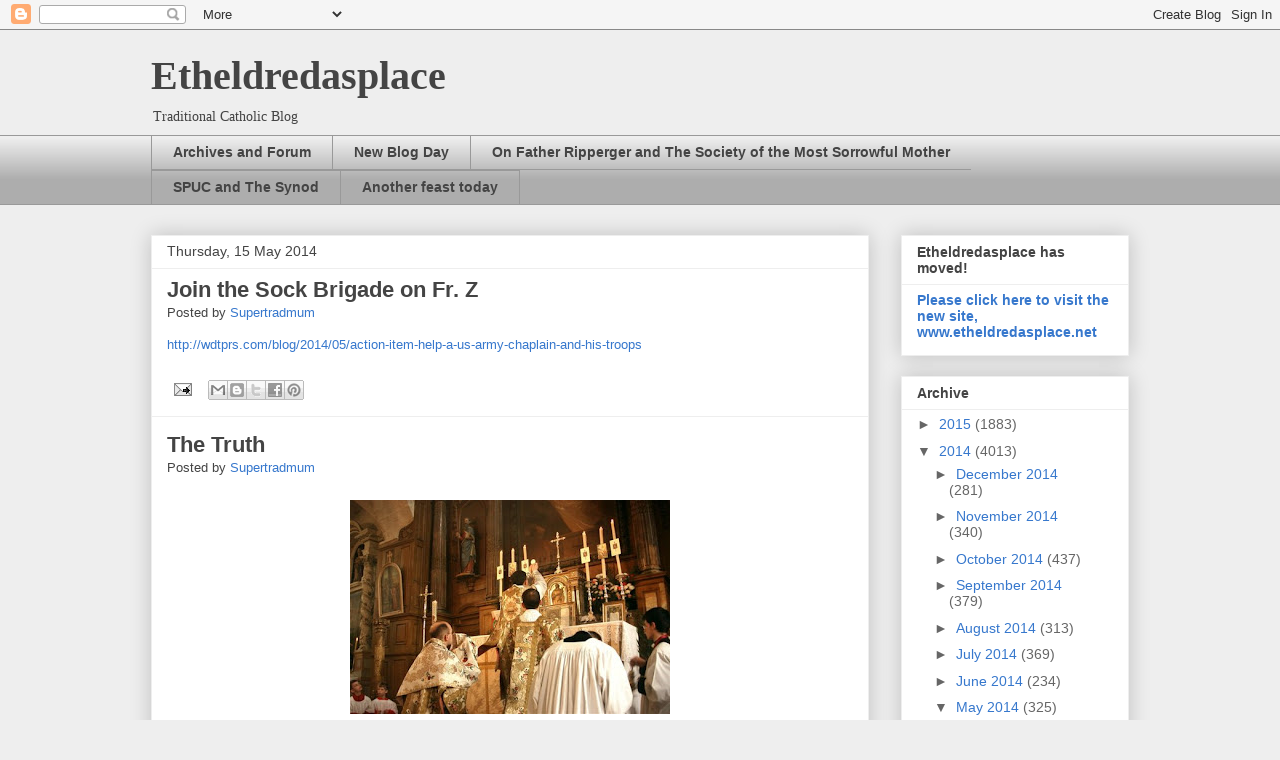

--- FILE ---
content_type: text/html; charset=UTF-8
request_url: https://supertradmum-etheldredasplace.blogspot.com/2014_05_15_archive.html
body_size: 52524
content:
<!DOCTYPE html>
<html class='v2' dir='ltr' lang='en-GB'>
<head>
<link href='https://www.blogger.com/static/v1/widgets/335934321-css_bundle_v2.css' rel='stylesheet' type='text/css'/>
<meta content='width=1100' name='viewport'/>
<meta content='text/html; charset=UTF-8' http-equiv='Content-Type'/>
<meta content='blogger' name='generator'/>
<link href='https://supertradmum-etheldredasplace.blogspot.com/favicon.ico' rel='icon' type='image/x-icon'/>
<link href='http://supertradmum-etheldredasplace.blogspot.com/2014_05_15_archive.html' rel='canonical'/>
<link rel="alternate" type="application/atom+xml" title="Etheldredasplace - Atom" href="https://supertradmum-etheldredasplace.blogspot.com/feeds/posts/default" />
<link rel="alternate" type="application/rss+xml" title="Etheldredasplace - RSS" href="https://supertradmum-etheldredasplace.blogspot.com/feeds/posts/default?alt=rss" />
<link rel="service.post" type="application/atom+xml" title="Etheldredasplace - Atom" href="https://www.blogger.com/feeds/7980548574766042140/posts/default" />
<!--Can't find substitution for tag [blog.ieCssRetrofitLinks]-->
<meta content='http://supertradmum-etheldredasplace.blogspot.com/2014_05_15_archive.html' property='og:url'/>
<meta content='Etheldredasplace' property='og:title'/>
<meta content='Traditional Catholic Blog' property='og:description'/>
<title>Etheldredasplace: 05/15/14</title>
<style id='page-skin-1' type='text/css'><!--
/*
-----------------------------------------------
Blogger Template Style
Name:     Awesome Inc.
Designer: Tina Chen
URL:      tinachen.org
----------------------------------------------- */
/* Variable definitions
====================
<Variable name="keycolor" description="Main Color" type="color" default="#ffffff"/>
<Group description="Page" selector="body">
<Variable name="body.font" description="Font" type="font"
default="normal normal 13px Arial, Tahoma, Helvetica, FreeSans, sans-serif"/>
<Variable name="body.background.color" description="Background Color" type="color" default="#000000"/>
<Variable name="body.text.color" description="Text Color" type="color" default="#ffffff"/>
</Group>
<Group description="Links" selector=".main-inner">
<Variable name="link.color" description="Link Color" type="color" default="#888888"/>
<Variable name="link.visited.color" description="Visited Color" type="color" default="#444444"/>
<Variable name="link.hover.color" description="Hover Color" type="color" default="#cccccc"/>
</Group>
<Group description="Blog Title" selector=".header h1">
<Variable name="header.font" description="Title Font" type="font"
default="normal bold 40px Arial, Tahoma, Helvetica, FreeSans, sans-serif"/>
<Variable name="header.text.color" description="Title Color" type="color" default="#444444" />
<Variable name="header.background.color" description="Header Background" type="color" default="transparent" />
</Group>
<Group description="Blog Description" selector=".header .description">
<Variable name="description.font" description="Font" type="font"
default="normal normal 14px Arial, Tahoma, Helvetica, FreeSans, sans-serif"/>
<Variable name="description.text.color" description="Text Color" type="color"
default="#444444" />
</Group>
<Group description="Tabs Text" selector=".tabs-inner .widget li a">
<Variable name="tabs.font" description="Font" type="font"
default="normal bold 14px Arial, Tahoma, Helvetica, FreeSans, sans-serif"/>
<Variable name="tabs.text.color" description="Text Color" type="color" default="#444444"/>
<Variable name="tabs.selected.text.color" description="Selected Color" type="color" default="#444444"/>
</Group>
<Group description="Tabs Background" selector=".tabs-outer .PageList">
<Variable name="tabs.background.color" description="Background Color" type="color" default="#141414"/>
<Variable name="tabs.selected.background.color" description="Selected Color" type="color" default="#444444"/>
<Variable name="tabs.border.color" description="Border Color" type="color" default="#eeeeee"/>
</Group>
<Group description="Date Header" selector=".main-inner .widget h2.date-header, .main-inner .widget h2.date-header span">
<Variable name="date.font" description="Font" type="font"
default="normal normal 14px Arial, Tahoma, Helvetica, FreeSans, sans-serif"/>
<Variable name="date.text.color" description="Text Color" type="color" default="#666666"/>
<Variable name="date.border.color" description="Border Color" type="color" default="#eeeeee"/>
</Group>
<Group description="Post Title" selector="h3.post-title, h4, h3.post-title a">
<Variable name="post.title.font" description="Font" type="font"
default="normal bold 22px Arial, Tahoma, Helvetica, FreeSans, sans-serif"/>
<Variable name="post.title.text.color" description="Text Color" type="color" default="#444444"/>
</Group>
<Group description="Post Background" selector=".post">
<Variable name="post.background.color" description="Background Color" type="color" default="#ffffff" />
<Variable name="post.border.color" description="Border Color" type="color" default="#eeeeee" />
<Variable name="post.border.bevel.color" description="Bevel Color" type="color" default="#eeeeee"/>
</Group>
<Group description="Gadget Title" selector="h2">
<Variable name="widget.title.font" description="Font" type="font"
default="normal bold 14px Arial, Tahoma, Helvetica, FreeSans, sans-serif"/>
<Variable name="widget.title.text.color" description="Text Color" type="color" default="#444444"/>
</Group>
<Group description="Gadget Text" selector=".sidebar .widget">
<Variable name="widget.font" description="Font" type="font"
default="normal normal 14px Arial, Tahoma, Helvetica, FreeSans, sans-serif"/>
<Variable name="widget.text.color" description="Text Color" type="color" default="#444444"/>
<Variable name="widget.alternate.text.color" description="Alternate Color" type="color" default="#666666"/>
</Group>
<Group description="Gadget Links" selector=".sidebar .widget">
<Variable name="widget.link.color" description="Link Color" type="color" default="#3778cd"/>
<Variable name="widget.link.visited.color" description="Visited Color" type="color" default="#4d469c"/>
<Variable name="widget.link.hover.color" description="Hover Color" type="color" default="#3778cd"/>
</Group>
<Group description="Gadget Background" selector=".sidebar .widget">
<Variable name="widget.background.color" description="Background Color" type="color" default="#141414"/>
<Variable name="widget.border.color" description="Border Color" type="color" default="#222222"/>
<Variable name="widget.border.bevel.color" description="Bevel Color" type="color" default="#000000"/>
</Group>
<Group description="Sidebar Background" selector=".column-left-inner .column-right-inner">
<Variable name="widget.outer.background.color" description="Background Color" type="color" default="transparent" />
</Group>
<Group description="Images" selector=".main-inner">
<Variable name="image.background.color" description="Background Color" type="color" default="transparent"/>
<Variable name="image.border.color" description="Border Color" type="color" default="transparent"/>
</Group>
<Group description="Feed" selector=".blog-feeds">
<Variable name="feed.text.color" description="Text Color" type="color" default="#444444"/>
</Group>
<Group description="Feed Links" selector=".blog-feeds">
<Variable name="feed.link.color" description="Link Color" type="color" default="#3778cd"/>
<Variable name="feed.link.visited.color" description="Visited Color" type="color" default="#4d469c"/>
<Variable name="feed.link.hover.color" description="Hover Color" type="color" default="#3778cd"/>
</Group>
<Group description="Pager" selector=".blog-pager">
<Variable name="pager.background.color" description="Background Color" type="color" default="#ffffff" />
</Group>
<Group description="Footer" selector=".footer-outer">
<Variable name="footer.background.color" description="Background Color" type="color" default="#ffffff" />
<Variable name="footer.text.color" description="Text Color" type="color" default="#444444" />
</Group>
<Variable name="title.shadow.spread" description="Title Shadow" type="length" default="-1px"/>
<Variable name="body.background" description="Body Background" type="background"
color="#eeeeee"
default="$(color) none repeat scroll top left"/>
<Variable name="body.background.gradient.cap" description="Body Gradient Cap" type="url"
default="none"/>
<Variable name="body.background.size" description="Body Background Size" type="string" default="auto"/>
<Variable name="tabs.background.gradient" description="Tabs Background Gradient" type="url"
default="none"/>
<Variable name="header.background.gradient" description="Header Background Gradient" type="url" default="none" />
<Variable name="header.padding.top" description="Header Top Padding" type="length" default="22px" />
<Variable name="header.margin.top" description="Header Top Margin" type="length" default="0" />
<Variable name="header.margin.bottom" description="Header Bottom Margin" type="length" default="0" />
<Variable name="widget.padding.top" description="Widget Padding Top" type="length" default="8px" />
<Variable name="widget.padding.side" description="Widget Padding Side" type="length" default="15px" />
<Variable name="widget.outer.margin.top" description="Widget Top Margin" type="length" default="0" />
<Variable name="widget.outer.background.gradient" description="Gradient" type="url" default="none" />
<Variable name="widget.border.radius" description="Gadget Border Radius" type="length" default="0" />
<Variable name="outer.shadow.spread" description="Outer Shadow Size" type="length" default="0" />
<Variable name="date.header.border.radius.top" description="Date Header Border Radius Top" type="length" default="0" />
<Variable name="date.header.position" description="Date Header Position" type="length" default="15px" />
<Variable name="date.space" description="Date Space" type="length" default="30px" />
<Variable name="date.position" description="Date Float" type="string" default="static" />
<Variable name="date.padding.bottom" description="Date Padding Bottom" type="length" default="0" />
<Variable name="date.border.size" description="Date Border Size" type="length" default="0" />
<Variable name="date.background" description="Date Background" type="background" color="transparent"
default="$(color) none no-repeat scroll top left" />
<Variable name="date.first.border.radius.top" description="Date First top radius" type="length" default="0" />
<Variable name="date.last.space.bottom" description="Date Last Space Bottom" type="length"
default="20px" />
<Variable name="date.last.border.radius.bottom" description="Date Last bottom radius" type="length" default="0" />
<Variable name="post.first.padding.top" description="First Post Padding Top" type="length" default="0" />
<Variable name="image.shadow.spread" description="Image Shadow Size" type="length" default="0"/>
<Variable name="image.border.radius" description="Image Border Radius" type="length" default="0"/>
<Variable name="separator.outdent" description="Separator Outdent" type="length" default="15px" />
<Variable name="title.separator.border.size" description="Widget Title Border Size" type="length" default="1px" />
<Variable name="list.separator.border.size" description="List Separator Border Size" type="length" default="1px" />
<Variable name="shadow.spread" description="Shadow Size" type="length" default="0"/>
<Variable name="startSide" description="Side where text starts in blog language" type="automatic" default="left"/>
<Variable name="endSide" description="Side where text ends in blog language" type="automatic" default="right"/>
<Variable name="date.side" description="Side where date header is placed" type="string" default="right"/>
<Variable name="pager.border.radius.top" description="Pager Border Top Radius" type="length" default="0" />
<Variable name="pager.space.top" description="Pager Top Space" type="length" default="1em" />
<Variable name="footer.background.gradient" description="Background Gradient" type="url" default="none" />
<Variable name="mobile.background.size" description="Mobile Background Size" type="string"
default="auto"/>
<Variable name="mobile.background.overlay" description="Mobile Background Overlay" type="string"
default="transparent none repeat scroll top left"/>
<Variable name="mobile.button.color" description="Mobile Button Color" type="color" default="#ffffff" />
*/
/* Content
----------------------------------------------- */
body {
font: normal normal 13px Arial, Tahoma, Helvetica, FreeSans, sans-serif;
color: #444444;
background: #eeeeee none repeat scroll top left;
}
html body .content-outer {
min-width: 0;
max-width: 100%;
width: 100%;
}
a:link {
text-decoration: none;
color: #3778cd;
}
a:visited {
text-decoration: none;
color: #4d469c;
}
a:hover {
text-decoration: underline;
color: #3778cd;
}
.body-fauxcolumn-outer .cap-top {
position: absolute;
z-index: 1;
height: 276px;
width: 100%;
background: transparent none repeat-x scroll top left;
_background-image: none;
}
/* Columns
----------------------------------------------- */
.content-inner {
padding: 0;
}
.header-inner .section {
margin: 0 16px;
}
.tabs-inner .section {
margin: 0 16px;
}
.main-inner {
padding-top: 30px;
}
.main-inner .column-center-inner,
.main-inner .column-left-inner,
.main-inner .column-right-inner {
padding: 0 5px;
}
*+html body .main-inner .column-center-inner {
margin-top: -30px;
}
#layout .main-inner .column-center-inner {
margin-top: 0;
}
/* Header
----------------------------------------------- */
.header-outer {
margin: 0 0 0 0;
background: transparent none repeat scroll 0 0;
}
.Header h1 {
font: normal bold 40px Georgia, Utopia, 'Palatino Linotype', Palatino, serif;
color: #444444;
text-shadow: 0 0 -1px #000000;
}
.Header h1 a {
color: #444444;
}
.Header .description {
font: normal normal 14px Georgia, Utopia, 'Palatino Linotype', Palatino, serif;
color: #444444;
}
.header-inner .Header .titlewrapper,
.header-inner .Header .descriptionwrapper {
padding-left: 0;
padding-right: 0;
margin-bottom: 0;
}
.header-inner .Header .titlewrapper {
padding-top: 22px;
}
/* Tabs
----------------------------------------------- */
.tabs-outer {
overflow: hidden;
position: relative;
background: #eeeeee url(//www.blogblog.com/1kt/awesomeinc/tabs_gradient_light.png) repeat scroll 0 0;
}
#layout .tabs-outer {
overflow: visible;
}
.tabs-cap-top, .tabs-cap-bottom {
position: absolute;
width: 100%;
border-top: 1px solid #999999;
}
.tabs-cap-bottom {
bottom: 0;
}
.tabs-inner .widget li a {
display: inline-block;
margin: 0;
padding: .6em 1.5em;
font: normal bold 14px Arial, Tahoma, Helvetica, FreeSans, sans-serif;
color: #444444;
border-top: 1px solid #999999;
border-bottom: 1px solid #999999;
border-left: 1px solid #999999;
height: 16px;
line-height: 16px;
}
.tabs-inner .widget li:last-child a {
border-right: 1px solid #999999;
}
.tabs-inner .widget li.selected a, .tabs-inner .widget li a:hover {
background: #666666 url(//www.blogblog.com/1kt/awesomeinc/tabs_gradient_light.png) repeat-x scroll 0 -100px;
color: #ffffff;
}
/* Headings
----------------------------------------------- */
h2 {
font: normal bold 14px Arial, Tahoma, Helvetica, FreeSans, sans-serif;
color: #444444;
}
/* Widgets
----------------------------------------------- */
.main-inner .section {
margin: 0 27px;
padding: 0;
}
.main-inner .column-left-outer,
.main-inner .column-right-outer {
margin-top: 0;
}
#layout .main-inner .column-left-outer,
#layout .main-inner .column-right-outer {
margin-top: 0;
}
.main-inner .column-left-inner,
.main-inner .column-right-inner {
background: transparent none repeat 0 0;
-moz-box-shadow: 0 0 0 rgba(0, 0, 0, .2);
-webkit-box-shadow: 0 0 0 rgba(0, 0, 0, .2);
-goog-ms-box-shadow: 0 0 0 rgba(0, 0, 0, .2);
box-shadow: 0 0 0 rgba(0, 0, 0, .2);
-moz-border-radius: 0;
-webkit-border-radius: 0;
-goog-ms-border-radius: 0;
border-radius: 0;
}
#layout .main-inner .column-left-inner,
#layout .main-inner .column-right-inner {
margin-top: 0;
}
.sidebar .widget {
font: normal normal 14px Arial, Tahoma, Helvetica, FreeSans, sans-serif;
color: #444444;
}
.sidebar .widget a:link {
color: #3778cd;
}
.sidebar .widget a:visited {
color: #4d469c;
}
.sidebar .widget a:hover {
color: #3778cd;
}
.sidebar .widget h2 {
text-shadow: 0 0 -1px #000000;
}
.main-inner .widget {
background-color: #ffffff;
border: 1px solid #eeeeee;
padding: 0 15px 15px;
margin: 20px -16px;
-moz-box-shadow: 0 0 20px rgba(0, 0, 0, .2);
-webkit-box-shadow: 0 0 20px rgba(0, 0, 0, .2);
-goog-ms-box-shadow: 0 0 20px rgba(0, 0, 0, .2);
box-shadow: 0 0 20px rgba(0, 0, 0, .2);
-moz-border-radius: 0;
-webkit-border-radius: 0;
-goog-ms-border-radius: 0;
border-radius: 0;
}
.main-inner .widget h2 {
margin: 0 -15px;
padding: .6em 15px .5em;
border-bottom: 1px solid transparent;
}
.footer-inner .widget h2 {
padding: 0 0 .4em;
border-bottom: 1px solid transparent;
}
.main-inner .widget h2 + div, .footer-inner .widget h2 + div {
border-top: 1px solid #eeeeee;
padding-top: 8px;
}
.main-inner .widget .widget-content {
margin: 0 -15px;
padding: 7px 15px 0;
}
.main-inner .widget ul, .main-inner .widget #ArchiveList ul.flat {
margin: -8px -15px 0;
padding: 0;
list-style: none;
}
.main-inner .widget #ArchiveList {
margin: -8px 0 0;
}
.main-inner .widget ul li, .main-inner .widget #ArchiveList ul.flat li {
padding: .5em 15px;
text-indent: 0;
color: #666666;
border-top: 1px solid #eeeeee;
border-bottom: 1px solid transparent;
}
.main-inner .widget #ArchiveList ul li {
padding-top: .25em;
padding-bottom: .25em;
}
.main-inner .widget ul li:first-child, .main-inner .widget #ArchiveList ul.flat li:first-child {
border-top: none;
}
.main-inner .widget ul li:last-child, .main-inner .widget #ArchiveList ul.flat li:last-child {
border-bottom: none;
}
.post-body {
position: relative;
}
.main-inner .widget .post-body ul {
padding: 0 2.5em;
margin: .5em 0;
list-style: disc;
}
.main-inner .widget .post-body ul li {
padding: 0.25em 0;
margin-bottom: .25em;
color: #444444;
border: none;
}
.footer-inner .widget ul {
padding: 0;
list-style: none;
}
.widget .zippy {
color: #666666;
}
/* Posts
----------------------------------------------- */
body .main-inner .Blog {
padding: 0;
margin-bottom: 1em;
background-color: transparent;
border: none;
-moz-box-shadow: 0 0 0 rgba(0, 0, 0, 0);
-webkit-box-shadow: 0 0 0 rgba(0, 0, 0, 0);
-goog-ms-box-shadow: 0 0 0 rgba(0, 0, 0, 0);
box-shadow: 0 0 0 rgba(0, 0, 0, 0);
}
.main-inner .section:last-child .Blog:last-child {
padding: 0;
margin-bottom: 1em;
}
.main-inner .widget h2.date-header {
margin: 0 -15px 1px;
padding: 0 0 0 0;
font: normal normal 14px Arial, Tahoma, Helvetica, FreeSans, sans-serif;
color: #444444;
background: transparent none no-repeat scroll top left;
border-top: 0 solid #eeeeee;
border-bottom: 1px solid transparent;
-moz-border-radius-topleft: 0;
-moz-border-radius-topright: 0;
-webkit-border-top-left-radius: 0;
-webkit-border-top-right-radius: 0;
border-top-left-radius: 0;
border-top-right-radius: 0;
position: static;
bottom: 100%;
right: 15px;
text-shadow: 0 0 -1px #000000;
}
.main-inner .widget h2.date-header span {
font: normal normal 14px Arial, Tahoma, Helvetica, FreeSans, sans-serif;
display: block;
padding: .5em 15px;
border-left: 0 solid #eeeeee;
border-right: 0 solid #eeeeee;
}
.date-outer {
position: relative;
margin: 30px 0 20px;
padding: 0 15px;
background-color: #ffffff;
border: 1px solid #eeeeee;
-moz-box-shadow: 0 0 20px rgba(0, 0, 0, .2);
-webkit-box-shadow: 0 0 20px rgba(0, 0, 0, .2);
-goog-ms-box-shadow: 0 0 20px rgba(0, 0, 0, .2);
box-shadow: 0 0 20px rgba(0, 0, 0, .2);
-moz-border-radius: 0;
-webkit-border-radius: 0;
-goog-ms-border-radius: 0;
border-radius: 0;
}
.date-outer:first-child {
margin-top: 0;
}
.date-outer:last-child {
margin-bottom: 20px;
-moz-border-radius-bottomleft: 0;
-moz-border-radius-bottomright: 0;
-webkit-border-bottom-left-radius: 0;
-webkit-border-bottom-right-radius: 0;
-goog-ms-border-bottom-left-radius: 0;
-goog-ms-border-bottom-right-radius: 0;
border-bottom-left-radius: 0;
border-bottom-right-radius: 0;
}
.date-posts {
margin: 0 -15px;
padding: 0 15px;
clear: both;
}
.post-outer, .inline-ad {
border-top: 1px solid #eeeeee;
margin: 0 -15px;
padding: 15px 15px;
}
.post-outer {
padding-bottom: 10px;
}
.post-outer:first-child {
padding-top: 0;
border-top: none;
}
.post-outer:last-child, .inline-ad:last-child {
border-bottom: none;
}
.post-body {
position: relative;
}
.post-body img {
padding: 8px;
background: transparent;
border: 1px solid transparent;
-moz-box-shadow: 0 0 0 rgba(0, 0, 0, .2);
-webkit-box-shadow: 0 0 0 rgba(0, 0, 0, .2);
box-shadow: 0 0 0 rgba(0, 0, 0, .2);
-moz-border-radius: 0;
-webkit-border-radius: 0;
border-radius: 0;
}
h3.post-title, h4 {
font: normal bold 22px Arial, Tahoma, Helvetica, FreeSans, sans-serif;
color: #444444;
}
h3.post-title a {
font: normal bold 22px Arial, Tahoma, Helvetica, FreeSans, sans-serif;
color: #444444;
}
h3.post-title a:hover {
color: #3778cd;
text-decoration: underline;
}
.post-header {
margin: 0 0 1em;
}
.post-body {
line-height: 1.4;
}
.post-outer h2 {
color: #444444;
}
.post-footer {
margin: 1.5em 0 0;
}
#blog-pager {
padding: 15px;
font-size: 120%;
background-color: #ffffff;
border: 1px solid #eeeeee;
-moz-box-shadow: 0 0 20px rgba(0, 0, 0, .2);
-webkit-box-shadow: 0 0 20px rgba(0, 0, 0, .2);
-goog-ms-box-shadow: 0 0 20px rgba(0, 0, 0, .2);
box-shadow: 0 0 20px rgba(0, 0, 0, .2);
-moz-border-radius: 0;
-webkit-border-radius: 0;
-goog-ms-border-radius: 0;
border-radius: 0;
-moz-border-radius-topleft: 0;
-moz-border-radius-topright: 0;
-webkit-border-top-left-radius: 0;
-webkit-border-top-right-radius: 0;
-goog-ms-border-top-left-radius: 0;
-goog-ms-border-top-right-radius: 0;
border-top-left-radius: 0;
border-top-right-radius-topright: 0;
margin-top: 1em;
}
.blog-feeds, .post-feeds {
margin: 1em 0;
text-align: center;
color: #444444;
}
.blog-feeds a, .post-feeds a {
color: #3778cd;
}
.blog-feeds a:visited, .post-feeds a:visited {
color: #4d469c;
}
.blog-feeds a:hover, .post-feeds a:hover {
color: #3778cd;
}
.post-outer .comments {
margin-top: 2em;
}
/* Comments
----------------------------------------------- */
.comments .comments-content .icon.blog-author {
background-repeat: no-repeat;
background-image: url([data-uri]);
}
.comments .comments-content .loadmore a {
border-top: 1px solid #999999;
border-bottom: 1px solid #999999;
}
.comments .continue {
border-top: 2px solid #999999;
}
/* Footer
----------------------------------------------- */
.footer-outer {
margin: -20px 0 -1px;
padding: 20px 0 0;
color: #444444;
overflow: hidden;
}
.footer-fauxborder-left {
border-top: 1px solid #eeeeee;
background: #ffffff none repeat scroll 0 0;
-moz-box-shadow: 0 0 20px rgba(0, 0, 0, .2);
-webkit-box-shadow: 0 0 20px rgba(0, 0, 0, .2);
-goog-ms-box-shadow: 0 0 20px rgba(0, 0, 0, .2);
box-shadow: 0 0 20px rgba(0, 0, 0, .2);
margin: 0 -20px;
}
/* Mobile
----------------------------------------------- */
body.mobile {
background-size: auto;
}
.mobile .body-fauxcolumn-outer {
background: transparent none repeat scroll top left;
}
*+html body.mobile .main-inner .column-center-inner {
margin-top: 0;
}
.mobile .main-inner .widget {
padding: 0 0 15px;
}
.mobile .main-inner .widget h2 + div,
.mobile .footer-inner .widget h2 + div {
border-top: none;
padding-top: 0;
}
.mobile .footer-inner .widget h2 {
padding: 0.5em 0;
border-bottom: none;
}
.mobile .main-inner .widget .widget-content {
margin: 0;
padding: 7px 0 0;
}
.mobile .main-inner .widget ul,
.mobile .main-inner .widget #ArchiveList ul.flat {
margin: 0 -15px 0;
}
.mobile .main-inner .widget h2.date-header {
right: 0;
}
.mobile .date-header span {
padding: 0.4em 0;
}
.mobile .date-outer:first-child {
margin-bottom: 0;
border: 1px solid #eeeeee;
-moz-border-radius-topleft: 0;
-moz-border-radius-topright: 0;
-webkit-border-top-left-radius: 0;
-webkit-border-top-right-radius: 0;
-goog-ms-border-top-left-radius: 0;
-goog-ms-border-top-right-radius: 0;
border-top-left-radius: 0;
border-top-right-radius: 0;
}
.mobile .date-outer {
border-color: #eeeeee;
border-width: 0 1px 1px;
}
.mobile .date-outer:last-child {
margin-bottom: 0;
}
.mobile .main-inner {
padding: 0;
}
.mobile .header-inner .section {
margin: 0;
}
.mobile .post-outer, .mobile .inline-ad {
padding: 5px 0;
}
.mobile .tabs-inner .section {
margin: 0 10px;
}
.mobile .main-inner .widget h2 {
margin: 0;
padding: 0;
}
.mobile .main-inner .widget h2.date-header span {
padding: 0;
}
.mobile .main-inner .widget .widget-content {
margin: 0;
padding: 7px 0 0;
}
.mobile #blog-pager {
border: 1px solid transparent;
background: #ffffff none repeat scroll 0 0;
}
.mobile .main-inner .column-left-inner,
.mobile .main-inner .column-right-inner {
background: transparent none repeat 0 0;
-moz-box-shadow: none;
-webkit-box-shadow: none;
-goog-ms-box-shadow: none;
box-shadow: none;
}
.mobile .date-posts {
margin: 0;
padding: 0;
}
.mobile .footer-fauxborder-left {
margin: 0;
border-top: inherit;
}
.mobile .main-inner .section:last-child .Blog:last-child {
margin-bottom: 0;
}
.mobile-index-contents {
color: #444444;
}
.mobile .mobile-link-button {
background: #3778cd url(//www.blogblog.com/1kt/awesomeinc/tabs_gradient_light.png) repeat scroll 0 0;
}
.mobile-link-button a:link, .mobile-link-button a:visited {
color: #ffffff;
}
.mobile .tabs-inner .PageList .widget-content {
background: transparent;
border-top: 1px solid;
border-color: #999999;
color: #444444;
}
.mobile .tabs-inner .PageList .widget-content .pagelist-arrow {
border-left: 1px solid #999999;
}

--></style>
<style id='template-skin-1' type='text/css'><!--
body {
min-width: 1010px;
}
.content-outer, .content-fauxcolumn-outer, .region-inner {
min-width: 1010px;
max-width: 1010px;
_width: 1010px;
}
.main-inner .columns {
padding-left: 0;
padding-right: 260px;
}
.main-inner .fauxcolumn-center-outer {
left: 0;
right: 260px;
/* IE6 does not respect left and right together */
_width: expression(this.parentNode.offsetWidth -
parseInt("0") -
parseInt("260px") + 'px');
}
.main-inner .fauxcolumn-left-outer {
width: 0;
}
.main-inner .fauxcolumn-right-outer {
width: 260px;
}
.main-inner .column-left-outer {
width: 0;
right: 100%;
margin-left: -0;
}
.main-inner .column-right-outer {
width: 260px;
margin-right: -260px;
}
#layout {
min-width: 0;
}
#layout .content-outer {
min-width: 0;
width: 800px;
}
#layout .region-inner {
min-width: 0;
width: auto;
}
body#layout div.add_widget {
padding: 8px;
}
body#layout div.add_widget a {
margin-left: 32px;
}
--></style>
<link href='https://www.blogger.com/dyn-css/authorization.css?targetBlogID=7980548574766042140&amp;zx=f58a924a-320d-43cf-8bd1-ded3760ceea5' media='none' onload='if(media!=&#39;all&#39;)media=&#39;all&#39;' rel='stylesheet'/><noscript><link href='https://www.blogger.com/dyn-css/authorization.css?targetBlogID=7980548574766042140&amp;zx=f58a924a-320d-43cf-8bd1-ded3760ceea5' rel='stylesheet'/></noscript>
<meta name='google-adsense-platform-account' content='ca-host-pub-1556223355139109'/>
<meta name='google-adsense-platform-domain' content='blogspot.com'/>

</head>
<body class='loading'>
<div class='navbar section' id='navbar' name='Navbar'><div class='widget Navbar' data-version='1' id='Navbar1'><script type="text/javascript">
    function setAttributeOnload(object, attribute, val) {
      if(window.addEventListener) {
        window.addEventListener('load',
          function(){ object[attribute] = val; }, false);
      } else {
        window.attachEvent('onload', function(){ object[attribute] = val; });
      }
    }
  </script>
<div id="navbar-iframe-container"></div>
<script type="text/javascript" src="https://apis.google.com/js/platform.js"></script>
<script type="text/javascript">
      gapi.load("gapi.iframes:gapi.iframes.style.bubble", function() {
        if (gapi.iframes && gapi.iframes.getContext) {
          gapi.iframes.getContext().openChild({
              url: 'https://www.blogger.com/navbar/7980548574766042140?origin\x3dhttps://supertradmum-etheldredasplace.blogspot.com',
              where: document.getElementById("navbar-iframe-container"),
              id: "navbar-iframe"
          });
        }
      });
    </script><script type="text/javascript">
(function() {
var script = document.createElement('script');
script.type = 'text/javascript';
script.src = '//pagead2.googlesyndication.com/pagead/js/google_top_exp.js';
var head = document.getElementsByTagName('head')[0];
if (head) {
head.appendChild(script);
}})();
</script>
</div></div>
<div class='body-fauxcolumns'>
<div class='fauxcolumn-outer body-fauxcolumn-outer'>
<div class='cap-top'>
<div class='cap-left'></div>
<div class='cap-right'></div>
</div>
<div class='fauxborder-left'>
<div class='fauxborder-right'></div>
<div class='fauxcolumn-inner'>
</div>
</div>
<div class='cap-bottom'>
<div class='cap-left'></div>
<div class='cap-right'></div>
</div>
</div>
</div>
<div class='content'>
<div class='content-fauxcolumns'>
<div class='fauxcolumn-outer content-fauxcolumn-outer'>
<div class='cap-top'>
<div class='cap-left'></div>
<div class='cap-right'></div>
</div>
<div class='fauxborder-left'>
<div class='fauxborder-right'></div>
<div class='fauxcolumn-inner'>
</div>
</div>
<div class='cap-bottom'>
<div class='cap-left'></div>
<div class='cap-right'></div>
</div>
</div>
</div>
<div class='content-outer'>
<div class='content-cap-top cap-top'>
<div class='cap-left'></div>
<div class='cap-right'></div>
</div>
<div class='fauxborder-left content-fauxborder-left'>
<div class='fauxborder-right content-fauxborder-right'></div>
<div class='content-inner'>
<header>
<div class='header-outer'>
<div class='header-cap-top cap-top'>
<div class='cap-left'></div>
<div class='cap-right'></div>
</div>
<div class='fauxborder-left header-fauxborder-left'>
<div class='fauxborder-right header-fauxborder-right'></div>
<div class='region-inner header-inner'>
<div class='header section' id='header' name='Header'><div class='widget Header' data-version='1' id='Header1'>
<div id='header-inner'>
<div class='titlewrapper'>
<h1 class='title'>
<a href='https://supertradmum-etheldredasplace.blogspot.com/'>
Etheldredasplace
</a>
</h1>
</div>
<div class='descriptionwrapper'>
<p class='description'><span>Traditional Catholic Blog</span></p>
</div>
</div>
</div></div>
</div>
</div>
<div class='header-cap-bottom cap-bottom'>
<div class='cap-left'></div>
<div class='cap-right'></div>
</div>
</div>
</header>
<div class='tabs-outer'>
<div class='tabs-cap-top cap-top'>
<div class='cap-left'></div>
<div class='cap-right'></div>
</div>
<div class='fauxborder-left tabs-fauxborder-left'>
<div class='fauxborder-right tabs-fauxborder-right'></div>
<div class='region-inner tabs-inner'>
<div class='tabs section' id='crosscol' name='Cross-column'><div class='widget Feed' data-version='1' id='Feed1'>
<h2>Recent Posts</h2>
<div class='widget-content' id='Feed1_feedItemListDisplay'>
<span style='filter: alpha(25); opacity: 0.25;'>
<a href='http://supertradmum-etheldredasplace.blogspot.com/feeds/posts/default?alt=rss'>Loading...</a>
</span>
</div>
<div class='clear'></div>
</div></div>
<div class='tabs no-items section' id='crosscol-overflow' name='Cross-Column 2'></div>
</div>
</div>
<div class='tabs-cap-bottom cap-bottom'>
<div class='cap-left'></div>
<div class='cap-right'></div>
</div>
</div>
<div class='main-outer'>
<div class='main-cap-top cap-top'>
<div class='cap-left'></div>
<div class='cap-right'></div>
</div>
<div class='fauxborder-left main-fauxborder-left'>
<div class='fauxborder-right main-fauxborder-right'></div>
<div class='region-inner main-inner'>
<div class='columns fauxcolumns'>
<div class='fauxcolumn-outer fauxcolumn-center-outer'>
<div class='cap-top'>
<div class='cap-left'></div>
<div class='cap-right'></div>
</div>
<div class='fauxborder-left'>
<div class='fauxborder-right'></div>
<div class='fauxcolumn-inner'>
</div>
</div>
<div class='cap-bottom'>
<div class='cap-left'></div>
<div class='cap-right'></div>
</div>
</div>
<div class='fauxcolumn-outer fauxcolumn-left-outer'>
<div class='cap-top'>
<div class='cap-left'></div>
<div class='cap-right'></div>
</div>
<div class='fauxborder-left'>
<div class='fauxborder-right'></div>
<div class='fauxcolumn-inner'>
</div>
</div>
<div class='cap-bottom'>
<div class='cap-left'></div>
<div class='cap-right'></div>
</div>
</div>
<div class='fauxcolumn-outer fauxcolumn-right-outer'>
<div class='cap-top'>
<div class='cap-left'></div>
<div class='cap-right'></div>
</div>
<div class='fauxborder-left'>
<div class='fauxborder-right'></div>
<div class='fauxcolumn-inner'>
</div>
</div>
<div class='cap-bottom'>
<div class='cap-left'></div>
<div class='cap-right'></div>
</div>
</div>
<!-- corrects IE6 width calculation -->
<div class='columns-inner'>
<div class='column-center-outer'>
<div class='column-center-inner'>
<div class='main section' id='main' name='Main'><div class='widget Blog' data-version='1' id='Blog1'>
<div class='blog-posts hfeed'>

          <div class="date-outer">
        
<h2 class='date-header'><span>Thursday, 15 May 2014</span></h2>

          <div class="date-posts">
        
<div class='post-outer'>
<div class='post hentry' itemprop='blogPost' itemscope='itemscope' itemtype='http://schema.org/BlogPosting'>
<meta content='7980548574766042140' itemprop='blogId'/>
<meta content='1850707338965037793' itemprop='postId'/>
<a name='1850707338965037793'></a>
<h3 class='post-title entry-title' itemprop='name'>
<a href='https://supertradmum-etheldredasplace.blogspot.com/2014/05/join-sock-brigade-on-fr-z.html'>Join the Sock Brigade on Fr. Z</a>
</h3>
<div class='post-header'>
<div class='post-header-line-1'><span class='post-author vcard'>
Posted by
<span class='fn' itemprop='author' itemscope='itemscope' itemtype='http://schema.org/Person'>
<meta content='https://www.blogger.com/profile/07829935047036023159' itemprop='url'/>
<a class='g-profile' href='https://www.blogger.com/profile/07829935047036023159' rel='author' title='author profile'>
<span itemprop='name'>Supertradmum</span>
</a>
</span>
</span>
</div>
</div>
<div class='post-body entry-content' id='post-body-1850707338965037793' itemprop='description articleBody'>
<a href="http://wdtprs.com/blog/2014/05/action-item-help-a-us-army-chaplain-and-his-troops">http://wdtprs.com/blog/2014/05/action-item-help-a-us-army-chaplain-and-his-troops</a>
<div style='clear: both;'></div>
</div>
<div class='post-footer'>
<div class='post-footer-line post-footer-line-1'><span class='post-icons'>
<span class='item-action'>
<a href='https://www.blogger.com/email-post/7980548574766042140/1850707338965037793' title='Email Post'>
<img alt="" class="icon-action" height="13" src="//img1.blogblog.com/img/icon18_email.gif" width="18">
</a>
</span>
<span class='item-control blog-admin pid-747134660'>
<a href='https://www.blogger.com/post-edit.g?blogID=7980548574766042140&postID=1850707338965037793&from=pencil' title='Edit Post'>
<img alt='' class='icon-action' height='18' src='https://resources.blogblog.com/img/icon18_edit_allbkg.gif' width='18'/>
</a>
</span>
</span>
<div class='post-share-buttons goog-inline-block'>
<a class='goog-inline-block share-button sb-email' href='https://www.blogger.com/share-post.g?blogID=7980548574766042140&postID=1850707338965037793&target=email' target='_blank' title='Email This'><span class='share-button-link-text'>Email This</span></a><a class='goog-inline-block share-button sb-blog' href='https://www.blogger.com/share-post.g?blogID=7980548574766042140&postID=1850707338965037793&target=blog' onclick='window.open(this.href, "_blank", "height=270,width=475"); return false;' target='_blank' title='BlogThis!'><span class='share-button-link-text'>BlogThis!</span></a><a class='goog-inline-block share-button sb-twitter' href='https://www.blogger.com/share-post.g?blogID=7980548574766042140&postID=1850707338965037793&target=twitter' target='_blank' title='Share to X'><span class='share-button-link-text'>Share to X</span></a><a class='goog-inline-block share-button sb-facebook' href='https://www.blogger.com/share-post.g?blogID=7980548574766042140&postID=1850707338965037793&target=facebook' onclick='window.open(this.href, "_blank", "height=430,width=640"); return false;' target='_blank' title='Share to Facebook'><span class='share-button-link-text'>Share to Facebook</span></a><a class='goog-inline-block share-button sb-pinterest' href='https://www.blogger.com/share-post.g?blogID=7980548574766042140&postID=1850707338965037793&target=pinterest' target='_blank' title='Share to Pinterest'><span class='share-button-link-text'>Share to Pinterest</span></a>
</div>
<span class='post-comment-link'>
</span>
</div>
<div class='post-footer-line post-footer-line-2'><span class='post-labels'>
</span>
</div>
<div class='post-footer-line post-footer-line-3'></div>
</div>
</div>
</div>
<div class='post-outer'>
<div class='post hentry' itemprop='blogPost' itemscope='itemscope' itemtype='http://schema.org/BlogPosting'>
<meta content='https://blogger.googleusercontent.com/img/b/R29vZ2xl/AVvXsEjgQNG1RRQAHhqYTTeYoDQvBuYI0PM3bqb3HNMHAd8WJdJ1uz1QW2f6qnBL-_ES5YbqRbCQ1mNAll7vrezN_fBVywo-fQoSmpjdQa1lNb-gQOlhv5q1vM8RMLYmyd2Pb6_MQ4XFA2ib8e4/s320/tridentine_mass_elevation_2.jpg' itemprop='image_url'/>
<meta content='7980548574766042140' itemprop='blogId'/>
<meta content='4181433821507737502' itemprop='postId'/>
<a name='4181433821507737502'></a>
<h3 class='post-title entry-title' itemprop='name'>
<a href='https://supertradmum-etheldredasplace.blogspot.com/2014/05/the-truth.html'>The Truth</a>
</h3>
<div class='post-header'>
<div class='post-header-line-1'><span class='post-author vcard'>
Posted by
<span class='fn' itemprop='author' itemscope='itemscope' itemtype='http://schema.org/Person'>
<meta content='https://www.blogger.com/profile/07829935047036023159' itemprop='url'/>
<a class='g-profile' href='https://www.blogger.com/profile/07829935047036023159' rel='author' title='author profile'>
<span itemprop='name'>Supertradmum</span>
</a>
</span>
</span>
</div>
</div>
<div class='post-body entry-content' id='post-body-4181433821507737502' itemprop='description articleBody'>
<div class="separator" style="clear: both; text-align: center;">
<a href="https://blogger.googleusercontent.com/img/b/R29vZ2xl/AVvXsEjgQNG1RRQAHhqYTTeYoDQvBuYI0PM3bqb3HNMHAd8WJdJ1uz1QW2f6qnBL-_ES5YbqRbCQ1mNAll7vrezN_fBVywo-fQoSmpjdQa1lNb-gQOlhv5q1vM8RMLYmyd2Pb6_MQ4XFA2ib8e4/s320/tridentine_mass_elevation_2.jpg" imageanchor="1" style="margin-left: 1em; margin-right: 1em;"><img border="0" src="https://blogger.googleusercontent.com/img/b/R29vZ2xl/AVvXsEjgQNG1RRQAHhqYTTeYoDQvBuYI0PM3bqb3HNMHAd8WJdJ1uz1QW2f6qnBL-_ES5YbqRbCQ1mNAll7vrezN_fBVywo-fQoSmpjdQa1lNb-gQOlhv5q1vM8RMLYmyd2Pb6_MQ4XFA2ib8e4/s320/tridentine_mass_elevation_2.jpg" /></a></div>
<span class="Apple-style-span" style="font-weight: bold;"><i><span class="Apple-style-span" style="font-family: inherit;">John 6:52-56</span></i></span><br />
<br />
<div class="heading passage-class-0" style="margin-bottom: 15px; margin-top: 10px;">
<div class="txt-sm" style="margin-bottom: 0px; margin-left: 0px; margin-right: 0px; margin-top: 0px;">
<i><span class="Apple-style-span" style="font-family: inherit;">Douay-Rheims 1899 American Edition (DRA)</span></i></div>
</div>
<div class="passage version-DRA result-text-style-normal text-html ">
<div class="verse" style="margin-bottom: 0px; margin-top: 1em;">
<span class="text John-6-52" id="en-DRA-31018"><i><span class="Apple-style-span" style="font-family: inherit;"><sup class="versenum" style="font-weight: bold; line-height: normal; vertical-align: top;">52&nbsp;</sup>If any man eat of this bread, he shall live for ever; and the bread that I will give, is my flesh, for the life of the world.</span></i></span></div>
<div class="verse" style="margin-bottom: 0px; margin-top: 1em;">
<span class="text John-6-53" id="en-DRA-31019"><i><span class="Apple-style-span" style="font-family: inherit;"><sup class="versenum" style="font-weight: bold; line-height: normal; vertical-align: top;">53&nbsp;</sup>The Jews therefore strove among themselves, saying: How can this man give us his flesh to eat?</span></i></span></div>
<div class="verse" style="margin-bottom: 0px; margin-top: 1em;">
<span class="text John-6-54" id="en-DRA-31020"><i><span class="Apple-style-span" style="font-family: inherit;"><sup class="versenum" style="font-weight: bold; line-height: normal; vertical-align: top;">54&nbsp;</sup>Then Jesus said to them: Amen, amen I say unto you: <b>Except you eat the flesh of the Son of man, and drink his blood, you shall not have life in you.</b></span></i></span></div>
<div class="verse" style="margin-bottom: 0px; margin-top: 1em;">
<span class="text John-6-55" id="en-DRA-31021"><i><span class="Apple-style-span" style="font-family: inherit;"><sup class="versenum" style="font-weight: bold; line-height: normal; vertical-align: top;">55&nbsp;</sup>He that eateth my flesh, and drinketh my blood, hath everlasting life: and I will raise him up in the last day.</span></i></span></div>
<div class="verse" style="margin-bottom: 0px; margin-top: 1em;">
<span class="text John-6-56" id="en-DRA-31022"><i><span class="Apple-style-span" style="font-family: inherit;"><sup class="versenum" style="font-weight: bold; line-height: normal; vertical-align: top;">56&nbsp;</sup>For my flesh is meat indeed: and my blood is drink indeed.</span></i></span></div>
<div class="verse" style="margin-bottom: 0px; margin-top: 1em;">
<span class="text John-6-56" id="en-DRA-31022"><i><span class="Apple-style-span" style="font-family: inherit;"><br /></span></i></span></div>
<div class="verse" style="margin-bottom: 0px; margin-top: 1em;">
<span class="text John-6-56" id="en-DRA-31022"><span class="Apple-style-span" style="font-family: inherit;">False ecumenism in Great Britain and in America has weakened the faith of many Catholics, who want to pretend that those who have heard of the teachings of the Catholic Church and yet have walked away will be saved.</span></span></div>
<div class="verse" style="margin-bottom: 0px; margin-top: 1em;">
Christ, Who Is the Second Person in the Blessed Trinity, Who IS Divine, gave us the above words. Without Holy Communion, there is no life in a person.</div>
<div class="verse" style="margin-bottom: 0px; margin-top: 1em;">
I did not make this up. The Church did not make this up. Those who have heard this and read this passage and still walk away do not have life within them.</div>
<div class="verse" style="margin-bottom: 0px; margin-top: 1em;">
Why is it that Catholics do not understand this passage as the hard truth?</div>
<div class="verse" style="margin-bottom: 0px; margin-top: 1em;">
Evangelization has nothing to do with numbers or even renewing the Church. Evangelization has to do with saving persons from hell.</div>
<div class="verse" style="margin-bottom: 0px; margin-top: 1em;">
Evangelize daily. Take what Christ has said seriously. Be grateful for the grace given to you as a Catholic.<br />
<br />
Do you have family members who no longer go to Mass? Remind them of this passage. Do you have friends or fellow workers who are good Protestants, but cannot bring themselves to come over to Rome, read this passage.<br />
<br />
Without the Mass and Holy Communion, especially for a fallen away Catholic, there is no life in the soul. The soul is dead.<br />
<br />
Pray and act.</div>
</div>
<div style='clear: both;'></div>
</div>
<div class='post-footer'>
<div class='post-footer-line post-footer-line-1'><span class='post-icons'>
<span class='item-action'>
<a href='https://www.blogger.com/email-post/7980548574766042140/4181433821507737502' title='Email Post'>
<img alt="" class="icon-action" height="13" src="//img1.blogblog.com/img/icon18_email.gif" width="18">
</a>
</span>
<span class='item-control blog-admin pid-747134660'>
<a href='https://www.blogger.com/post-edit.g?blogID=7980548574766042140&postID=4181433821507737502&from=pencil' title='Edit Post'>
<img alt='' class='icon-action' height='18' src='https://resources.blogblog.com/img/icon18_edit_allbkg.gif' width='18'/>
</a>
</span>
</span>
<div class='post-share-buttons goog-inline-block'>
<a class='goog-inline-block share-button sb-email' href='https://www.blogger.com/share-post.g?blogID=7980548574766042140&postID=4181433821507737502&target=email' target='_blank' title='Email This'><span class='share-button-link-text'>Email This</span></a><a class='goog-inline-block share-button sb-blog' href='https://www.blogger.com/share-post.g?blogID=7980548574766042140&postID=4181433821507737502&target=blog' onclick='window.open(this.href, "_blank", "height=270,width=475"); return false;' target='_blank' title='BlogThis!'><span class='share-button-link-text'>BlogThis!</span></a><a class='goog-inline-block share-button sb-twitter' href='https://www.blogger.com/share-post.g?blogID=7980548574766042140&postID=4181433821507737502&target=twitter' target='_blank' title='Share to X'><span class='share-button-link-text'>Share to X</span></a><a class='goog-inline-block share-button sb-facebook' href='https://www.blogger.com/share-post.g?blogID=7980548574766042140&postID=4181433821507737502&target=facebook' onclick='window.open(this.href, "_blank", "height=430,width=640"); return false;' target='_blank' title='Share to Facebook'><span class='share-button-link-text'>Share to Facebook</span></a><a class='goog-inline-block share-button sb-pinterest' href='https://www.blogger.com/share-post.g?blogID=7980548574766042140&postID=4181433821507737502&target=pinterest' target='_blank' title='Share to Pinterest'><span class='share-button-link-text'>Share to Pinterest</span></a>
</div>
<span class='post-comment-link'>
</span>
</div>
<div class='post-footer-line post-footer-line-2'><span class='post-labels'>
</span>
</div>
<div class='post-footer-line post-footer-line-3'></div>
</div>
</div>
</div>
<div class='post-outer'>
<div class='post hentry' itemprop='blogPost' itemscope='itemscope' itemtype='http://schema.org/BlogPosting'>
<meta content='7980548574766042140' itemprop='blogId'/>
<meta content='9084982005754561093' itemprop='postId'/>
<a name='9084982005754561093'></a>
<h3 class='post-title entry-title' itemprop='name'>
<a href='https://supertradmum-etheldredasplace.blogspot.com/2014/05/imo-best-book-on-catholic-social.html'>IMO The Best Book on Catholic Social Teaching</a>
</h3>
<div class='post-header'>
<div class='post-header-line-1'><span class='post-author vcard'>
Posted by
<span class='fn' itemprop='author' itemscope='itemscope' itemtype='http://schema.org/Person'>
<meta content='https://www.blogger.com/profile/07829935047036023159' itemprop='url'/>
<a class='g-profile' href='https://www.blogger.com/profile/07829935047036023159' rel='author' title='author profile'>
<span itemprop='name'>Supertradmum</span>
</a>
</span>
</span>
</div>
</div>
<div class='post-body entry-content' id='post-body-9084982005754561093' itemprop='description articleBody'>
<a href="http://bellarmineforum.org/2011/07/06/citizens-of-the-heavenly-city-a-catechism-of-catholic-social-teaching/">http://bellarmineforum.org/2011/07/06/citizens-of-the-heavenly-city-a-catechism-of-catholic-social-teaching/</a>
<div style='clear: both;'></div>
</div>
<div class='post-footer'>
<div class='post-footer-line post-footer-line-1'><span class='post-icons'>
<span class='item-action'>
<a href='https://www.blogger.com/email-post/7980548574766042140/9084982005754561093' title='Email Post'>
<img alt="" class="icon-action" height="13" src="//img1.blogblog.com/img/icon18_email.gif" width="18">
</a>
</span>
<span class='item-control blog-admin pid-747134660'>
<a href='https://www.blogger.com/post-edit.g?blogID=7980548574766042140&postID=9084982005754561093&from=pencil' title='Edit Post'>
<img alt='' class='icon-action' height='18' src='https://resources.blogblog.com/img/icon18_edit_allbkg.gif' width='18'/>
</a>
</span>
</span>
<div class='post-share-buttons goog-inline-block'>
<a class='goog-inline-block share-button sb-email' href='https://www.blogger.com/share-post.g?blogID=7980548574766042140&postID=9084982005754561093&target=email' target='_blank' title='Email This'><span class='share-button-link-text'>Email This</span></a><a class='goog-inline-block share-button sb-blog' href='https://www.blogger.com/share-post.g?blogID=7980548574766042140&postID=9084982005754561093&target=blog' onclick='window.open(this.href, "_blank", "height=270,width=475"); return false;' target='_blank' title='BlogThis!'><span class='share-button-link-text'>BlogThis!</span></a><a class='goog-inline-block share-button sb-twitter' href='https://www.blogger.com/share-post.g?blogID=7980548574766042140&postID=9084982005754561093&target=twitter' target='_blank' title='Share to X'><span class='share-button-link-text'>Share to X</span></a><a class='goog-inline-block share-button sb-facebook' href='https://www.blogger.com/share-post.g?blogID=7980548574766042140&postID=9084982005754561093&target=facebook' onclick='window.open(this.href, "_blank", "height=430,width=640"); return false;' target='_blank' title='Share to Facebook'><span class='share-button-link-text'>Share to Facebook</span></a><a class='goog-inline-block share-button sb-pinterest' href='https://www.blogger.com/share-post.g?blogID=7980548574766042140&postID=9084982005754561093&target=pinterest' target='_blank' title='Share to Pinterest'><span class='share-button-link-text'>Share to Pinterest</span></a>
</div>
<span class='post-comment-link'>
</span>
</div>
<div class='post-footer-line post-footer-line-2'><span class='post-labels'>
</span>
</div>
<div class='post-footer-line post-footer-line-3'></div>
</div>
</div>
</div>
<div class='post-outer'>
<div class='post hentry' itemprop='blogPost' itemscope='itemscope' itemtype='http://schema.org/BlogPosting'>
<meta content='http://im.ft-static.com/content/images/01a90734-a509-4213-b2c5-ab3dd99e28dd.img' itemprop='image_url'/>
<meta content='7980548574766042140' itemprop='blogId'/>
<meta content='2264439502401090141' itemprop='postId'/>
<a name='2264439502401090141'></a>
<h3 class='post-title entry-title' itemprop='name'>
<a href='https://supertradmum-etheldredasplace.blogspot.com/2014/05/sandbox-politics-in-great-britain.html'>Sandbox Politics in Great Britain</a>
</h3>
<div class='post-header'>
<div class='post-header-line-1'><span class='post-author vcard'>
Posted by
<span class='fn' itemprop='author' itemscope='itemscope' itemtype='http://schema.org/Person'>
<meta content='https://www.blogger.com/profile/07829935047036023159' itemprop='url'/>
<a class='g-profile' href='https://www.blogger.com/profile/07829935047036023159' rel='author' title='author profile'>
<span itemprop='name'>Supertradmum</span>
</a>
</span>
</span>
</div>
</div>
<div class='post-body entry-content' id='post-body-2264439502401090141' itemprop='description articleBody'>
<a href="https://dominiccummings.wordpress.com/author/dominiccummings/">https://dominiccummings.wordpress.com/author/dominiccummings/</a><br />
<span class="Apple-style-span" style="color: #0000ee;"><u><br /></u></span>
<span class="Apple-style-span" style="color: #0000ee;"><u><br /></u></span><a href="https://dominiccummings.wordpress.com/author/dominiccummings/"></a>
<div class="separator" style="clear: both; text-align: center;">
<a href="http://im.ft-static.com/content/images/01a90734-a509-4213-b2c5-ab3dd99e28dd.img" imageanchor="1" style="margin-left: 1em; margin-right: 1em;"><img border="0" height="225" src="https://lh3.googleusercontent.com/blogger_img_proxy/AEn0k_sndW-sHPEODitonbNSKz-0IJaaUPIbWI3I20vD1_BlpxvJO34ny6M_BrZRbAsNZ2eEupIN9bscXjVBGk6jJuREjqNsVPQoIaXGjkzC0WP6gXEyvevT1tptowEaMrnCoQ4v7mVp1wjhmTAmbE5OZXxQvRo=s0-d" width="400"></a></div>
<br />
<br />
<br />
If I lived in Scotland, I would be voting for separation....small is beautiful.<br />
<br />
<br />
<table align="center" cellpadding="0" cellspacing="0" class="tr-caption-container" style="margin-left: auto; margin-right: auto; text-align: center;"><tbody>
<tr><td style="text-align: center;"><a href="http://upload.wikimedia.org/wikipedia/commons/c/c1/British_Isles_-_UK_&amp;_Ireland.png" imageanchor="1" style="margin-left: auto; margin-right: auto;"><img border="0" height="430" src="https://lh3.googleusercontent.com/blogger_img_proxy/AEn0k_tchZwxSWGSoA1C_K8RAUPRnS8QSaFQEaVI1qT3bbO55dtbSwni1gD2TXwKpnMgkB0uFOtGWUizQpyst457qWRBMvVdZgQnC5VJ1hIbpgcdYd0xjDBkWgHkMYcchIh7UxJdApW47D_AlzvC8Af_tnp8sTCPxHQ=s0-d" width="640"></a></td></tr>
<tr><td class="tr-caption" style="text-align: center;">http://en.wikipedia.org/wiki/List_of_active_separatist_movements_in_Europe</td></tr>
</tbody></table>
<div style='clear: both;'></div>
</div>
<div class='post-footer'>
<div class='post-footer-line post-footer-line-1'><span class='post-icons'>
<span class='item-action'>
<a href='https://www.blogger.com/email-post/7980548574766042140/2264439502401090141' title='Email Post'>
<img alt="" class="icon-action" height="13" src="//img1.blogblog.com/img/icon18_email.gif" width="18">
</a>
</span>
<span class='item-control blog-admin pid-747134660'>
<a href='https://www.blogger.com/post-edit.g?blogID=7980548574766042140&postID=2264439502401090141&from=pencil' title='Edit Post'>
<img alt='' class='icon-action' height='18' src='https://resources.blogblog.com/img/icon18_edit_allbkg.gif' width='18'/>
</a>
</span>
</span>
<div class='post-share-buttons goog-inline-block'>
<a class='goog-inline-block share-button sb-email' href='https://www.blogger.com/share-post.g?blogID=7980548574766042140&postID=2264439502401090141&target=email' target='_blank' title='Email This'><span class='share-button-link-text'>Email This</span></a><a class='goog-inline-block share-button sb-blog' href='https://www.blogger.com/share-post.g?blogID=7980548574766042140&postID=2264439502401090141&target=blog' onclick='window.open(this.href, "_blank", "height=270,width=475"); return false;' target='_blank' title='BlogThis!'><span class='share-button-link-text'>BlogThis!</span></a><a class='goog-inline-block share-button sb-twitter' href='https://www.blogger.com/share-post.g?blogID=7980548574766042140&postID=2264439502401090141&target=twitter' target='_blank' title='Share to X'><span class='share-button-link-text'>Share to X</span></a><a class='goog-inline-block share-button sb-facebook' href='https://www.blogger.com/share-post.g?blogID=7980548574766042140&postID=2264439502401090141&target=facebook' onclick='window.open(this.href, "_blank", "height=430,width=640"); return false;' target='_blank' title='Share to Facebook'><span class='share-button-link-text'>Share to Facebook</span></a><a class='goog-inline-block share-button sb-pinterest' href='https://www.blogger.com/share-post.g?blogID=7980548574766042140&postID=2264439502401090141&target=pinterest' target='_blank' title='Share to Pinterest'><span class='share-button-link-text'>Share to Pinterest</span></a>
</div>
<span class='post-comment-link'>
</span>
</div>
<div class='post-footer-line post-footer-line-2'><span class='post-labels'>
</span>
</div>
<div class='post-footer-line post-footer-line-3'></div>
</div>
</div>
</div>
<div class='post-outer'>
<div class='post hentry' itemprop='blogPost' itemscope='itemscope' itemtype='http://schema.org/BlogPosting'>
<meta content='7980548574766042140' itemprop='blogId'/>
<meta content='549200210728104747' itemprop='postId'/>
<a name='549200210728104747'></a>
<h3 class='post-title entry-title' itemprop='name'>
<a href='https://supertradmum-etheldredasplace.blogspot.com/2014/05/maybe-because-more-on-dark-night.html'>Maybe because---(More on the Dark Night)</a>
</h3>
<div class='post-header'>
<div class='post-header-line-1'><span class='post-author vcard'>
Posted by
<span class='fn' itemprop='author' itemscope='itemscope' itemtype='http://schema.org/Person'>
<meta content='https://www.blogger.com/profile/07829935047036023159' itemprop='url'/>
<a class='g-profile' href='https://www.blogger.com/profile/07829935047036023159' rel='author' title='author profile'>
<span itemprop='name'>Supertradmum</span>
</a>
</span>
</span>
</div>
</div>
<div class='post-body entry-content' id='post-body-549200210728104747' itemprop='description articleBody'>
...I am an INTJ, it is easier for me, than those more emotional or extrovert, to be objective. I am wired to be objective. But, I have learned some good lessons to share with those who are struggling with being hurt all the time, being defensive, and not growing in the way of perfection.<br />
<br />
The Dark Night of the Senses purges the physical sins. The Dark Night of the Spirit purges spiritual sins.<br />
<br />
Here are some hints if you are having trouble in the Dark Night with the purification of the spirit.<br />
<br />
1) Learn to forgive, quickly and always. This may take practice.<br />
<br />
2) Never, never go over the past and hold grudges. Too many Catholics keep going back to nurse hurts. Move on.<br />
<br />
3) Create boundaries in your spirit if you have never formed these as a child. Boundaries are a sign of healthy self-love. If you let others manipulate you, you will never become holy.<br />
<br />
4) Pray for those who hate you.<br />
<br />
5) Surround yourself with good, strong, "grounded" Catholics. I refuse to hang around whiners who cause sin in others by constant negativity and complaining. This fact alone is another reason why we all need strong Catholic communities. Real Catholics are realistic but positive about their end goal.<br />
<br />
6) Cooperate with God on matters of humility. I could have grown so much faster but was not generous with God and delayed progress in the Dark Night by fighting pain and suffering. Once one gives in to God and is resigned, things happen quickly.<br />
<br />
7) Realize that the desires of your heart are from God from all time. Providence put those desires into your heart IF they are for good and the building of the Kingdom of God. Of course, this idea does not apply to mere material desires, which should have been dealt with in the Dark Night of the Senses.<br />
<br />
8) Say no to evil people. Do not hang around evil people. Period. You may or may not be the one called to convert them. And, if they have persisted in evil despite evangelization, walk away. Satan will even use families to tear you away from God. Say no to families who are steeped in sin....<br />
<br />
9) Embrace the Dark Night with joy, as it means that God is calling you specifically.<br />
<br />
10) You have a purpose in the Kingdom of God. In the Dark Night of the Spirit, this should become more obvious, as to your call.<br />
<br />
to be continued...<br />
<br />
<br />
<br />
<br />
<div style='clear: both;'></div>
</div>
<div class='post-footer'>
<div class='post-footer-line post-footer-line-1'><span class='post-icons'>
<span class='item-action'>
<a href='https://www.blogger.com/email-post/7980548574766042140/549200210728104747' title='Email Post'>
<img alt="" class="icon-action" height="13" src="//img1.blogblog.com/img/icon18_email.gif" width="18">
</a>
</span>
<span class='item-control blog-admin pid-747134660'>
<a href='https://www.blogger.com/post-edit.g?blogID=7980548574766042140&postID=549200210728104747&from=pencil' title='Edit Post'>
<img alt='' class='icon-action' height='18' src='https://resources.blogblog.com/img/icon18_edit_allbkg.gif' width='18'/>
</a>
</span>
</span>
<div class='post-share-buttons goog-inline-block'>
<a class='goog-inline-block share-button sb-email' href='https://www.blogger.com/share-post.g?blogID=7980548574766042140&postID=549200210728104747&target=email' target='_blank' title='Email This'><span class='share-button-link-text'>Email This</span></a><a class='goog-inline-block share-button sb-blog' href='https://www.blogger.com/share-post.g?blogID=7980548574766042140&postID=549200210728104747&target=blog' onclick='window.open(this.href, "_blank", "height=270,width=475"); return false;' target='_blank' title='BlogThis!'><span class='share-button-link-text'>BlogThis!</span></a><a class='goog-inline-block share-button sb-twitter' href='https://www.blogger.com/share-post.g?blogID=7980548574766042140&postID=549200210728104747&target=twitter' target='_blank' title='Share to X'><span class='share-button-link-text'>Share to X</span></a><a class='goog-inline-block share-button sb-facebook' href='https://www.blogger.com/share-post.g?blogID=7980548574766042140&postID=549200210728104747&target=facebook' onclick='window.open(this.href, "_blank", "height=430,width=640"); return false;' target='_blank' title='Share to Facebook'><span class='share-button-link-text'>Share to Facebook</span></a><a class='goog-inline-block share-button sb-pinterest' href='https://www.blogger.com/share-post.g?blogID=7980548574766042140&postID=549200210728104747&target=pinterest' target='_blank' title='Share to Pinterest'><span class='share-button-link-text'>Share to Pinterest</span></a>
</div>
<span class='post-comment-link'>
</span>
</div>
<div class='post-footer-line post-footer-line-2'><span class='post-labels'>
Labels:
<a href='https://supertradmum-etheldredasplace.blogspot.com/search/label/Dark%20Night' rel='tag'>Dark Night</a>,
<a href='https://supertradmum-etheldredasplace.blogspot.com/search/label/emotional%20maturity' rel='tag'>emotional maturity</a>,
<a href='https://supertradmum-etheldredasplace.blogspot.com/search/label/thinking%20like%20Catholics' rel='tag'>thinking like Catholics</a>
</span>
</div>
<div class='post-footer-line post-footer-line-3'></div>
</div>
</div>
</div>
<div class='post-outer'>
<div class='post hentry' itemprop='blogPost' itemscope='itemscope' itemtype='http://schema.org/BlogPosting'>
<meta content='7980548574766042140' itemprop='blogId'/>
<meta content='6244324073434327509' itemprop='postId'/>
<a name='6244324073434327509'></a>
<h3 class='post-title entry-title' itemprop='name'>
<a href='https://supertradmum-etheldredasplace.blogspot.com/2014/05/excellent-article-on-falsity-of-global.html'>Excellent Article on Falsity of Global Warming</a>
</h3>
<div class='post-header'>
<div class='post-header-line-1'><span class='post-author vcard'>
Posted by
<span class='fn' itemprop='author' itemscope='itemscope' itemtype='http://schema.org/Person'>
<meta content='https://www.blogger.com/profile/07829935047036023159' itemprop='url'/>
<a class='g-profile' href='https://www.blogger.com/profile/07829935047036023159' rel='author' title='author profile'>
<span itemprop='name'>Supertradmum</span>
</a>
</span>
</span>
</div>
</div>
<div class='post-body entry-content' id='post-body-6244324073434327509' itemprop='description articleBody'>
<span class="Apple-style-span" style="line-height: 24px;">Two snippets of the article found here...</span><br />
<span class="Apple-style-span" style="line-height: 24px;"><i><a href="http://www.forbes.com/sites/peterferrara/2013/11/12/the-coming-revelation-of-the-global-warming-fraud-resembles-the-obamacare-lie/">http://www.forbes.com/sites/peterferrara/2013/11/12/the-coming-revelation-of-the-global-warming-fraud-resembles-the-obamacare-lie/</a></i></span><br />
<span class="Apple-style-span" style="line-height: 24px;"><span class="Apple-style-span" style="font-family: inherit;"><i><br /></i></span></span>
<span class="Apple-style-span" style="line-height: 24px;"><span class="Apple-style-span" style="font-family: inherit;"><i>Similarly, the theory of man-caused, catastrophic, global warming is embraced not because of any &#8220;science,&#8221; (that sham is for the &#8220;useful idiots,&#8221;), but because it is a justification for a government takeover of the energy industry, with massive increases in regulation, taxes and government spending.&nbsp; The United Nations loves it because it inspires fantasies of the UN growing up to be a world government, with real government powers of global taxation, spending and regulation, all &#8220;to save the planet.&#8221;&nbsp; Scientists who go along with the cause are rewarded not only with praise for their worthy social conscience, but also with altogether billions in hard, cold cash (government and environmental grants), for their cooperation in helping to play the &#8220;useful idiots.&#8221;&nbsp; Moreover, many academic scientists are &#8220;progressives&#8221; themselves, and so favor sharp increases in government spending, taxes and regulation, because they are certain they know how to run your life better than you do.</i></span></span><br />
<span class="Apple-style-span" style="line-height: 24px;"><span class="Apple-style-span" style="font-family: inherit;"><i><br /></i></span></span>
<span class="Apple-style-span" style="line-height: 24px;"><span class="Apple-style-span" style="font-family: inherit;"><i><br /></i></span></span>
<span class="Apple-style-span" style="line-height: 24px;"><span class="Apple-style-span" style="color: #3c3c3c; line-height: 13px;"><span class="Apple-style-span" style="font-family: inherit;"><i></i></span></span></span><br />
<div style="background-attachment: initial; background-clip: initial; background-color: transparent; background-image: initial; background-origin: initial; border-bottom-width: 0px; border-color: initial; border-left-width: 0px; border-right-width: 0px; border-style: initial; border-top-width: 0px; color: black; line-height: 24px; margin-bottom: 15px; margin-left: 0px; margin-right: 0px; margin-top: 15px; outline-color: initial; outline-style: initial; outline-width: 0px; padding-bottom: 0px; padding-left: 0px; padding-right: 0px; padding-top: 0px; vertical-align: baseline; word-wrap: break-word;">
<span class="Apple-style-span" style="font-family: inherit;"><i>For example, the authors report, &#8220;The IPCC concedes for the first time that a 15 year long period of no significant warming occurred since 1998 despite a 7% rise in carbon dioxide (CO2).&#8221;&nbsp; The authors explain, &#8220;The statement represents a significant revision in the IPCC thinking, because their concern about dangerous warming rests upon the assumption that temperature increases will proceed in parallel fashion with CO2 increases.&#8221;&nbsp;&nbsp;<span style="background-attachment: initial; background-clip: initial; background-color: transparent; background-image: initial; background-origin: initial; border-bottom-width: 0px; border-color: initial; border-left-width: 0px; border-right-width: 0px; border-style: initial; border-top-width: 0px; margin-bottom: 0px; margin-left: 0px; margin-right: 0px; margin-top: 0px; outline-color: initial; outline-style: initial; outline-width: 0px; padding-bottom: 0px; padding-left: 0px; padding-right: 0px; padding-top: 0px; vertical-align: baseline;">Climate Change Reconsidered II&nbsp;</span>documents that the same official temperature records used by the IPCC going back over 100 years, and proxy temperature records going back deep into the geologic time scale, show that temperatures have not changed in parallel with CO2 levels.</i></span></div>
<div style="background-attachment: initial; background-clip: initial; background-color: transparent; background-image: initial; background-origin: initial; border-bottom-width: 0px; border-color: initial; border-left-width: 0px; border-right-width: 0px; border-style: initial; border-top-width: 0px; color: black; line-height: 24px; margin-bottom: 15px; margin-left: 0px; margin-right: 0px; margin-top: 15px; outline-color: initial; outline-style: initial; outline-width: 0px; padding-bottom: 0px; padding-left: 0px; padding-right: 0px; padding-top: 0px; vertical-align: baseline; word-wrap: break-word;">
<span class="Apple-style-span" style="font-family: inherit;"><i>Central to the IPCC&#8217;s argument for anthropogenic, catastrophic global warming is its dozens of global climate models and their projections of growing global temperatures over time.&nbsp; But the SPM now concedes that these models have failed to project the now admitted lack of warming over the last 15 years.&nbsp;</i></span></div>
<div style='clear: both;'></div>
</div>
<div class='post-footer'>
<div class='post-footer-line post-footer-line-1'><span class='post-icons'>
<span class='item-action'>
<a href='https://www.blogger.com/email-post/7980548574766042140/6244324073434327509' title='Email Post'>
<img alt="" class="icon-action" height="13" src="//img1.blogblog.com/img/icon18_email.gif" width="18">
</a>
</span>
<span class='item-control blog-admin pid-747134660'>
<a href='https://www.blogger.com/post-edit.g?blogID=7980548574766042140&postID=6244324073434327509&from=pencil' title='Edit Post'>
<img alt='' class='icon-action' height='18' src='https://resources.blogblog.com/img/icon18_edit_allbkg.gif' width='18'/>
</a>
</span>
</span>
<div class='post-share-buttons goog-inline-block'>
<a class='goog-inline-block share-button sb-email' href='https://www.blogger.com/share-post.g?blogID=7980548574766042140&postID=6244324073434327509&target=email' target='_blank' title='Email This'><span class='share-button-link-text'>Email This</span></a><a class='goog-inline-block share-button sb-blog' href='https://www.blogger.com/share-post.g?blogID=7980548574766042140&postID=6244324073434327509&target=blog' onclick='window.open(this.href, "_blank", "height=270,width=475"); return false;' target='_blank' title='BlogThis!'><span class='share-button-link-text'>BlogThis!</span></a><a class='goog-inline-block share-button sb-twitter' href='https://www.blogger.com/share-post.g?blogID=7980548574766042140&postID=6244324073434327509&target=twitter' target='_blank' title='Share to X'><span class='share-button-link-text'>Share to X</span></a><a class='goog-inline-block share-button sb-facebook' href='https://www.blogger.com/share-post.g?blogID=7980548574766042140&postID=6244324073434327509&target=facebook' onclick='window.open(this.href, "_blank", "height=430,width=640"); return false;' target='_blank' title='Share to Facebook'><span class='share-button-link-text'>Share to Facebook</span></a><a class='goog-inline-block share-button sb-pinterest' href='https://www.blogger.com/share-post.g?blogID=7980548574766042140&postID=6244324073434327509&target=pinterest' target='_blank' title='Share to Pinterest'><span class='share-button-link-text'>Share to Pinterest</span></a>
</div>
<span class='post-comment-link'>
</span>
</div>
<div class='post-footer-line post-footer-line-2'><span class='post-labels'>
</span>
</div>
<div class='post-footer-line post-footer-line-3'></div>
</div>
</div>
</div>
<div class='post-outer'>
<div class='post hentry' itemprop='blogPost' itemscope='itemscope' itemtype='http://schema.org/BlogPosting'>
<meta content='7980548574766042140' itemprop='blogId'/>
<meta content='3407583119089654458' itemprop='postId'/>
<a name='3407583119089654458'></a>
<h3 class='post-title entry-title' itemprop='name'>
<a href='https://supertradmum-etheldredasplace.blogspot.com/2014/05/today-in-rome-echo-of-earlier-posts.html'>Today in Rome, An Echo of Earlier Posts This Week</a>
</h3>
<div class='post-header'>
<div class='post-header-line-1'><span class='post-author vcard'>
Posted by
<span class='fn' itemprop='author' itemscope='itemscope' itemtype='http://schema.org/Person'>
<meta content='https://www.blogger.com/profile/07829935047036023159' itemprop='url'/>
<a class='g-profile' href='https://www.blogger.com/profile/07829935047036023159' rel='author' title='author profile'>
<span itemprop='name'>Supertradmum</span>
</a>
</span>
</span>
</div>
</div>
<div class='post-body entry-content' id='post-body-3407583119089654458' itemprop='description articleBody'>
<span class="Apple-style-span" style="-webkit-border-horizontal-spacing: 5px; -webkit-border-vertical-spacing: 5px; line-height: 18px;">The Pope talked about Catholic identity. This is key to the survival of the Church in Europe and in America.&nbsp;</span><br />
<span class="Apple-style-span" style="-webkit-border-horizontal-spacing: 5px; -webkit-border-vertical-spacing: 5px; line-height: 18px;"><br /></span>
<span class="Apple-style-span" style="-webkit-border-horizontal-spacing: 5px; -webkit-border-vertical-spacing: 5px; line-height: 18px;">The Holy Father stressed the Incarnation, that Christ came into history and created community.</span><br />
<span class="Apple-style-span" style="-webkit-border-horizontal-spacing: 5px; -webkit-border-vertical-spacing: 5px; line-height: 18px;">Just in the past week, I wrote about the need for memory-in the face of memoricide.</span><br />
<span class="Apple-style-span" style="-webkit-border-horizontal-spacing: 5px; -webkit-border-vertical-spacing: 5px; line-height: 18px;"><br /></span>

<span class="Apple-style-span" style="-webkit-border-horizontal-spacing: 5px; -webkit-border-vertical-spacing: 5px; line-height: 18px;"><a href="http://supertradmum-etheldredasplace.blogspot.com/2014/05/liturgical-memory-vs-memoricide.html">http://supertradmum-etheldredasplace.blogspot.com/2014/05/liturgical-memory-vs-memoricide.html</a></span><br />
<br />
<a href="http://supertradmum-etheldredasplace.blogspot.com/2014/05/memory-and-memoricide-continued.html">http://supertradmum-etheldredasplace.blogspot.com/2014/05/memory-and-memoricide-continued.html</a><br />
<br />
<a href="http://supertradmum-etheldredasplace.blogspot.com/2014/05/memoricide-and-memory-continued.html">http://supertradmum-etheldredasplace.blogspot.com/2014/05/memoricide-and-memory-continued.html</a><br />
<span class="Apple-style-span" style="-webkit-border-horizontal-spacing: 5px; -webkit-border-vertical-spacing: 5px; line-height: 18px;"><br /></span>
<span class="Apple-style-span" style="-webkit-border-horizontal-spacing: 5px; -webkit-border-vertical-spacing: 5px; line-height: 18px;"><br /></span>
<span class="Apple-style-span" style="-webkit-border-horizontal-spacing: 5px; -webkit-border-vertical-spacing: 5px; line-height: 18px;">Read those posts. Now, today, the Pope calls us&nbsp;</span><span class="Apple-style-span" style="font-family: inherit;"><span class="Apple-style-span" style="-webkit-border-horizontal-spacing: 5px; -webkit-border-vertical-spacing: 5px; line-height: 18px;"><i>memorioso, </i>people of living history.&nbsp;</span></span><br />
<span class="Apple-style-span" style="-webkit-border-horizontal-spacing: 5px; -webkit-border-vertical-spacing: 5px; line-height: 18px;"><i><span class="Apple-style-span" style="font-family: inherit;"><br /></span></i></span>
<span class="Apple-style-span" style="-webkit-border-horizontal-spacing: 5px; -webkit-border-vertical-spacing: 5px; line-height: 18px;"><i><span class="Apple-style-span" style="font-family: inherit;"><br /></span></i></span>
<span class="Apple-style-span" style="-webkit-border-horizontal-spacing: 5px; -webkit-border-vertical-spacing: 5px; line-height: 18px;"><i><span class="Apple-style-span" style="font-family: inherit;">" Jesus does not make sense without this history" because He "is the end of this story, towards which this story goes, towards which it walks... you cannot understand a Christian outside of the people of God. The Christian is not a monad", but "belongs to a people: the Church. A&nbsp;</span></i></span><br />
<span class="Apple-style-span" style="-webkit-border-horizontal-spacing: 5px; -webkit-border-vertical-spacing: 5px; line-height: 18px;"><i><span class="Apple-style-span" style="font-family: inherit;">Christian without a church is something purely idealistic, it is not real".</span></i></span><br />
<span class="Apple-style-span" style="-webkit-border-horizontal-spacing: 5px; -webkit-border-vertical-spacing: 5px; line-height: 18px;"><i><span class="Apple-style-span" style="font-family: inherit;"><br /></span></i></span>
<i><span class="Apple-style-span" style="font-family: inherit;"><span class="Apple-style-span" style="-webkit-border-horizontal-spacing: 5px; -webkit-border-vertical-spacing: 5px; line-height: 18px;">"But you cannot understand a Christian alone, just like you cannot understand Jesus Christ alone. Jesus Christ did not fall from the sky like a superhero who comes to save us. No. Jesus Christ has a history. And we can say, and it is true, that God has a history because He wanted to walk with us. And you cannot understand Jesus Christ without His history. So a Christian without history, without a Christian nation, a Christian without the Church is incomprehensible. It is a thing of the laboratory, an artificial thing, a thing that cannot give life...</span><span class="Apple-style-span" style="-webkit-border-horizontal-spacing: 5px; -webkit-border-vertical-spacing: 5px; line-height: 18px;">walking with a promise. This dimension, it is important that we always remember this dimension of history"</span></span></i><br />
<i><span class="Apple-style-span" style="font-family: inherit;"><span class="Apple-style-span" style="-webkit-border-horizontal-spacing: 5px; -webkit-border-vertical-spacing: 5px; line-height: 18px;">...</span><span class="Apple-style-span" style="-webkit-border-horizontal-spacing: 5px; -webkit-border-vertical-spacing: 5px; line-height: 18px;">"A Christian is a </span><span class="Apple-style-span" style="-webkit-border-horizontal-spacing: 5px; -webkit-border-vertical-spacing: 5px; line-height: 18px;">&nbsp;living memory of the history of his people, he is a living memory of his people&#8217;s journey, he is the living memory of his Church. Memory ... memory of all of the past ... Then, where is this people going? Towards the ultimate promise. It is a people walking towards fullness; a chosen people which has a promise for the future and walks toward this promise, towards the fulfillment of this promise. And for this, a Christian in the Church is a man, a woman with hope: hope in the promise. It is not expectation: no, no! That&#8217;s something else: It is hope. Right, on we go!... (to) that which does not disappoint"<b>.</b></span></span></i>
<div style='clear: both;'></div>
</div>
<div class='post-footer'>
<div class='post-footer-line post-footer-line-1'><span class='post-icons'>
<span class='item-action'>
<a href='https://www.blogger.com/email-post/7980548574766042140/3407583119089654458' title='Email Post'>
<img alt="" class="icon-action" height="13" src="//img1.blogblog.com/img/icon18_email.gif" width="18">
</a>
</span>
<span class='item-control blog-admin pid-747134660'>
<a href='https://www.blogger.com/post-edit.g?blogID=7980548574766042140&postID=3407583119089654458&from=pencil' title='Edit Post'>
<img alt='' class='icon-action' height='18' src='https://resources.blogblog.com/img/icon18_edit_allbkg.gif' width='18'/>
</a>
</span>
</span>
<div class='post-share-buttons goog-inline-block'>
<a class='goog-inline-block share-button sb-email' href='https://www.blogger.com/share-post.g?blogID=7980548574766042140&postID=3407583119089654458&target=email' target='_blank' title='Email This'><span class='share-button-link-text'>Email This</span></a><a class='goog-inline-block share-button sb-blog' href='https://www.blogger.com/share-post.g?blogID=7980548574766042140&postID=3407583119089654458&target=blog' onclick='window.open(this.href, "_blank", "height=270,width=475"); return false;' target='_blank' title='BlogThis!'><span class='share-button-link-text'>BlogThis!</span></a><a class='goog-inline-block share-button sb-twitter' href='https://www.blogger.com/share-post.g?blogID=7980548574766042140&postID=3407583119089654458&target=twitter' target='_blank' title='Share to X'><span class='share-button-link-text'>Share to X</span></a><a class='goog-inline-block share-button sb-facebook' href='https://www.blogger.com/share-post.g?blogID=7980548574766042140&postID=3407583119089654458&target=facebook' onclick='window.open(this.href, "_blank", "height=430,width=640"); return false;' target='_blank' title='Share to Facebook'><span class='share-button-link-text'>Share to Facebook</span></a><a class='goog-inline-block share-button sb-pinterest' href='https://www.blogger.com/share-post.g?blogID=7980548574766042140&postID=3407583119089654458&target=pinterest' target='_blank' title='Share to Pinterest'><span class='share-button-link-text'>Share to Pinterest</span></a>
</div>
<span class='post-comment-link'>
</span>
</div>
<div class='post-footer-line post-footer-line-2'><span class='post-labels'>
Labels:
<a href='https://supertradmum-etheldredasplace.blogspot.com/search/label/memoricide' rel='tag'>memoricide</a>,
<a href='https://supertradmum-etheldredasplace.blogspot.com/search/label/The%20Vendee' rel='tag'>The Vendee</a>,
<a href='https://supertradmum-etheldredasplace.blogspot.com/search/label/thinking%20like%20Catholics' rel='tag'>thinking like Catholics</a>
</span>
</div>
<div class='post-footer-line post-footer-line-3'></div>
</div>
</div>
</div>
<div class='post-outer'>
<div class='post hentry' itemprop='blogPost' itemscope='itemscope' itemtype='http://schema.org/BlogPosting'>
<meta content='7980548574766042140' itemprop='blogId'/>
<meta content='4297666729443457249' itemprop='postId'/>
<a name='4297666729443457249'></a>
<h3 class='post-title entry-title' itemprop='name'>
<a href='https://supertradmum-etheldredasplace.blogspot.com/2014/05/tweet-fatigue.html'>Tweet Fatigue</a>
</h3>
<div class='post-header'>
<div class='post-header-line-1'><span class='post-author vcard'>
Posted by
<span class='fn' itemprop='author' itemscope='itemscope' itemtype='http://schema.org/Person'>
<meta content='https://www.blogger.com/profile/07829935047036023159' itemprop='url'/>
<a class='g-profile' href='https://www.blogger.com/profile/07829935047036023159' rel='author' title='author profile'>
<span itemprop='name'>Supertradmum</span>
</a>
</span>
</span>
</div>
</div>
<div class='post-body entry-content' id='post-body-4297666729443457249' itemprop='description articleBody'>
I love twitter. I have made good Catholic twitter friends. I have learned tons quickly about the Catholic world.<br />
<br />
But, in the past week, four of my male twitter friends have RTed inappropriate photos. One friend I talked to admitted he was wrong and apologized, but I have decided to block the others.<br />
<br />
What gives? Do men not know that photos of popular singers with posters of almost naked women are not kosher for Catholics? Do men not know that photos of raunchy gay men who may be cheerleaders are not worthy topics for RTs?<br />
<br />
Are Catholic men so desensitized to sexual imagery that they can no longer discern what is appropriate?<br />
<br />
Sad days....sad.
<div style='clear: both;'></div>
</div>
<div class='post-footer'>
<div class='post-footer-line post-footer-line-1'><span class='post-icons'>
<span class='item-action'>
<a href='https://www.blogger.com/email-post/7980548574766042140/4297666729443457249' title='Email Post'>
<img alt="" class="icon-action" height="13" src="//img1.blogblog.com/img/icon18_email.gif" width="18">
</a>
</span>
<span class='item-control blog-admin pid-747134660'>
<a href='https://www.blogger.com/post-edit.g?blogID=7980548574766042140&postID=4297666729443457249&from=pencil' title='Edit Post'>
<img alt='' class='icon-action' height='18' src='https://resources.blogblog.com/img/icon18_edit_allbkg.gif' width='18'/>
</a>
</span>
</span>
<div class='post-share-buttons goog-inline-block'>
<a class='goog-inline-block share-button sb-email' href='https://www.blogger.com/share-post.g?blogID=7980548574766042140&postID=4297666729443457249&target=email' target='_blank' title='Email This'><span class='share-button-link-text'>Email This</span></a><a class='goog-inline-block share-button sb-blog' href='https://www.blogger.com/share-post.g?blogID=7980548574766042140&postID=4297666729443457249&target=blog' onclick='window.open(this.href, "_blank", "height=270,width=475"); return false;' target='_blank' title='BlogThis!'><span class='share-button-link-text'>BlogThis!</span></a><a class='goog-inline-block share-button sb-twitter' href='https://www.blogger.com/share-post.g?blogID=7980548574766042140&postID=4297666729443457249&target=twitter' target='_blank' title='Share to X'><span class='share-button-link-text'>Share to X</span></a><a class='goog-inline-block share-button sb-facebook' href='https://www.blogger.com/share-post.g?blogID=7980548574766042140&postID=4297666729443457249&target=facebook' onclick='window.open(this.href, "_blank", "height=430,width=640"); return false;' target='_blank' title='Share to Facebook'><span class='share-button-link-text'>Share to Facebook</span></a><a class='goog-inline-block share-button sb-pinterest' href='https://www.blogger.com/share-post.g?blogID=7980548574766042140&postID=4297666729443457249&target=pinterest' target='_blank' title='Share to Pinterest'><span class='share-button-link-text'>Share to Pinterest</span></a>
</div>
<span class='post-comment-link'>
</span>
</div>
<div class='post-footer-line post-footer-line-2'><span class='post-labels'>
</span>
</div>
<div class='post-footer-line post-footer-line-3'></div>
</div>
</div>
</div>
<div class='post-outer'>
<div class='post hentry' itemprop='blogPost' itemscope='itemscope' itemtype='http://schema.org/BlogPosting'>
<meta content='7980548574766042140' itemprop='blogId'/>
<meta content='5888481183835175236' itemprop='postId'/>
<a name='5888481183835175236'></a>
<h3 class='post-title entry-title' itemprop='name'>
<a href='https://supertradmum-etheldredasplace.blogspot.com/2014/05/dogs-drool-cats-rule.html'>Dogs Drool. Cats Rule.</a>
</h3>
<div class='post-header'>
<div class='post-header-line-1'><span class='post-author vcard'>
Posted by
<span class='fn' itemprop='author' itemscope='itemscope' itemtype='http://schema.org/Person'>
<meta content='https://www.blogger.com/profile/07829935047036023159' itemprop='url'/>
<a class='g-profile' href='https://www.blogger.com/profile/07829935047036023159' rel='author' title='author profile'>
<span itemprop='name'>Supertradmum</span>
</a>
</span>
</span>
</div>
</div>
<div class='post-body entry-content' id='post-body-5888481183835175236' itemprop='description articleBody'>
<a href="http://southernorderspage.blogspot.com/2014/05/this-is-shocking-and-amazing-and-good.html">http://southernorderspage.blogspot.com/2014/05/this-is-shocking-and-amazing-and-good.html</a>
<div style='clear: both;'></div>
</div>
<div class='post-footer'>
<div class='post-footer-line post-footer-line-1'><span class='post-icons'>
<span class='item-action'>
<a href='https://www.blogger.com/email-post/7980548574766042140/5888481183835175236' title='Email Post'>
<img alt="" class="icon-action" height="13" src="//img1.blogblog.com/img/icon18_email.gif" width="18">
</a>
</span>
<span class='item-control blog-admin pid-747134660'>
<a href='https://www.blogger.com/post-edit.g?blogID=7980548574766042140&postID=5888481183835175236&from=pencil' title='Edit Post'>
<img alt='' class='icon-action' height='18' src='https://resources.blogblog.com/img/icon18_edit_allbkg.gif' width='18'/>
</a>
</span>
</span>
<div class='post-share-buttons goog-inline-block'>
<a class='goog-inline-block share-button sb-email' href='https://www.blogger.com/share-post.g?blogID=7980548574766042140&postID=5888481183835175236&target=email' target='_blank' title='Email This'><span class='share-button-link-text'>Email This</span></a><a class='goog-inline-block share-button sb-blog' href='https://www.blogger.com/share-post.g?blogID=7980548574766042140&postID=5888481183835175236&target=blog' onclick='window.open(this.href, "_blank", "height=270,width=475"); return false;' target='_blank' title='BlogThis!'><span class='share-button-link-text'>BlogThis!</span></a><a class='goog-inline-block share-button sb-twitter' href='https://www.blogger.com/share-post.g?blogID=7980548574766042140&postID=5888481183835175236&target=twitter' target='_blank' title='Share to X'><span class='share-button-link-text'>Share to X</span></a><a class='goog-inline-block share-button sb-facebook' href='https://www.blogger.com/share-post.g?blogID=7980548574766042140&postID=5888481183835175236&target=facebook' onclick='window.open(this.href, "_blank", "height=430,width=640"); return false;' target='_blank' title='Share to Facebook'><span class='share-button-link-text'>Share to Facebook</span></a><a class='goog-inline-block share-button sb-pinterest' href='https://www.blogger.com/share-post.g?blogID=7980548574766042140&postID=5888481183835175236&target=pinterest' target='_blank' title='Share to Pinterest'><span class='share-button-link-text'>Share to Pinterest</span></a>
</div>
<span class='post-comment-link'>
</span>
</div>
<div class='post-footer-line post-footer-line-2'><span class='post-labels'>
</span>
</div>
<div class='post-footer-line post-footer-line-3'></div>
</div>
</div>
</div>
<div class='post-outer'>
<div class='post hentry' itemprop='blogPost' itemscope='itemscope' itemtype='http://schema.org/BlogPosting'>
<meta content='http://campus.udayton.edu/mary/prayers/litany20.jpg' itemprop='image_url'/>
<meta content='7980548574766042140' itemprop='blogId'/>
<meta content='2043238849167050651' itemprop='postId'/>
<a name='2043238849167050651'></a>
<h3 class='post-title entry-title' itemprop='name'>
<a href='https://supertradmum-etheldredasplace.blogspot.com/2014/05/mary-and-daughters-of-eve.html'>Mary and The Daughters of Eve </a>
</h3>
<div class='post-header'>
<div class='post-header-line-1'><span class='post-author vcard'>
Posted by
<span class='fn' itemprop='author' itemscope='itemscope' itemtype='http://schema.org/Person'>
<meta content='https://www.blogger.com/profile/07829935047036023159' itemprop='url'/>
<a class='g-profile' href='https://www.blogger.com/profile/07829935047036023159' rel='author' title='author profile'>
<span itemprop='name'>Supertradmum</span>
</a>
</span>
</span>
</div>
</div>
<div class='post-body entry-content' id='post-body-2043238849167050651' itemprop='description articleBody'>
That Satan hates mankind is obvious. He is miserable and will be for all eternity, so he wants as many of God's human creatures to be as miserable as he is.<br />
<br />
He also hates God Who Is All Goodness.<br />
<br />
And, he hates Mary, the Perfect Mother of God, the <i>Virgo Potens</i>, who has crushed his head with her humility, purity and obedience, all things he lost in his instance of rebellion.<br />
<br />
Because Satan hates Mary, the Daughter of God, the Bride of Christ and Mother of God, he hates all daughters, brides, and mothers. One of the reasons why there is so much contraception and abortion aimed at getting rid of girls is because Satan hates women.<br />
<br />
Catholic women mold themselves into mini-Marys, trying to imitate the virtues of Mary as much as they possibly can, with the grace and virtues God has given them. But, Satan wants to hold back, and destroy those virtues in women, causing rebellion and the<span class="Apple-style-span" style="font-family: inherit;">&nbsp;</span><span class="Apple-style-span" style="line-height: 15px;"><b><span class="Apple-style-span" style="font-family: inherit;">masculinizing</span><span class="Apple-style-span" style="color: #878787; font-family: arial, sans-serif; font-size: x-small;">&nbsp;</span></b></span>of women across the world. Just as men have been feminized through the gay rights movements, so to have women become more masculine.<br />
<br />
Mary is our model for complete femininity. She is our model for all feminine virtues.<br />
<br />
Satan also shows his hatred for women in our society by destroying protectors. How many women do I know who have no protectors in this world? Many, many, many...<br />
<br />
Satan has taken away from men that sense that women and children need protection by creating narcissists and peter pans.<br />
<br />
I have written much on this topic.<br />
<br />
Mary, especially as <i>Virgo Potens,</i> is our stronghold against the attacks of Satan on our womanhood.<br />
<br />
Pray the rosary daily. Honor her. And, Satan will flee from your world. Mary instructs us to be women of the Church Militant as well.<br />
<br />
<div class="separator" style="clear: both; text-align: center;">
<a href="http://campus.udayton.edu/mary/prayers/litany20.jpg" imageanchor="1" style="margin-left: 1em; margin-right: 1em;"><img border="0" height="640" src="https://lh3.googleusercontent.com/blogger_img_proxy/AEn0k_tMRzJlgQvqSDZDwIqWy3UdiNQsf6Aqc4bJyYLsncXeC9MlYsuDBU1QXz5aXZWt8-yhBjBG7FA0c6Stsie0QQ7M3l0qL5kaxXAQQURixYc50zzL0aKB1A=s0-d" width="392"></a></div>
<br />
<span class="Apple-style-span" style="-webkit-border-horizontal-spacing: 4px; -webkit-border-vertical-spacing: 4px;"><b><span style="color: #663822; font-family: inherit;"><i>Virgo Potens<br />Virgin Most Powerful</i></span></b></span><br />
<div style="-webkit-border-horizontal-spacing: 4px; -webkit-border-vertical-spacing: 4px;">
<i><span class="Apple-style-span" style="font-family: inherit;">This illustration bears evident martial features.&nbsp; Mary's picture is set against a shield, which is surrounded with a panoply of weapons, from bow and arrow to flags and cannons.&nbsp; Mary holds in her hand a commander's staff; however, the motto around her head refers to Christ.&nbsp; It says, "I can do everything in Him."&nbsp; Right and left of Mary's image we read this inscription, "He made powerful things with his arm."</span></i></div>
<div style="-webkit-border-horizontal-spacing: 4px; -webkit-border-vertical-spacing: 4px;">
<i><span class="Apple-style-span" style="font-family: inherit;"><br /></span></i></div>
<div style="-webkit-border-horizontal-spacing: 4px; -webkit-border-vertical-spacing: 4px;">
<i><span class="Apple-style-span" style="font-family: inherit;">On the lower half of this illustration we find the representations of two powerful typological feminine figures of Mary in the Old Testament.&nbsp; To the left we have Jael, who killed Sisera, the commander of the Canaanites, hammering and crushing his head with peg and mallet (Judges 5:26).&nbsp; The woman to the right is Judith decapitating Holofernes (Judith 11:17).</span></i></div>
<div style="-webkit-border-horizontal-spacing: 4px; -webkit-border-vertical-spacing: 4px;">
<i><span class="Apple-style-span" style="font-family: inherit;"><br /></span></i></div>
<div style="-webkit-border-horizontal-spacing: 4px; -webkit-border-vertical-spacing: 4px;">
<i><span class="Apple-style-span" style="font-family: inherit;">"In your hand are virtue and power"&nbsp;&nbsp;( 1 Paral 29).</span></i></div>
<div style="-webkit-border-horizontal-spacing: 4px; -webkit-border-vertical-spacing: 4px;">
<i><span class="Apple-style-span" style="font-family: inherit;"><br /></span></i></div>
<span class="Apple-style-span" style="-webkit-border-horizontal-spacing: 4px; -webkit-border-vertical-spacing: 4px;"><i><a href="http://campus.udayton.edu/mary/prayers/virgopotens.html">http://campus.udayton.edu/mary/prayers/virgopotens.html</a></i></span><br />
<div style='clear: both;'></div>
</div>
<div class='post-footer'>
<div class='post-footer-line post-footer-line-1'><span class='post-icons'>
<span class='item-action'>
<a href='https://www.blogger.com/email-post/7980548574766042140/2043238849167050651' title='Email Post'>
<img alt="" class="icon-action" height="13" src="//img1.blogblog.com/img/icon18_email.gif" width="18">
</a>
</span>
<span class='item-control blog-admin pid-747134660'>
<a href='https://www.blogger.com/post-edit.g?blogID=7980548574766042140&postID=2043238849167050651&from=pencil' title='Edit Post'>
<img alt='' class='icon-action' height='18' src='https://resources.blogblog.com/img/icon18_edit_allbkg.gif' width='18'/>
</a>
</span>
</span>
<div class='post-share-buttons goog-inline-block'>
<a class='goog-inline-block share-button sb-email' href='https://www.blogger.com/share-post.g?blogID=7980548574766042140&postID=2043238849167050651&target=email' target='_blank' title='Email This'><span class='share-button-link-text'>Email This</span></a><a class='goog-inline-block share-button sb-blog' href='https://www.blogger.com/share-post.g?blogID=7980548574766042140&postID=2043238849167050651&target=blog' onclick='window.open(this.href, "_blank", "height=270,width=475"); return false;' target='_blank' title='BlogThis!'><span class='share-button-link-text'>BlogThis!</span></a><a class='goog-inline-block share-button sb-twitter' href='https://www.blogger.com/share-post.g?blogID=7980548574766042140&postID=2043238849167050651&target=twitter' target='_blank' title='Share to X'><span class='share-button-link-text'>Share to X</span></a><a class='goog-inline-block share-button sb-facebook' href='https://www.blogger.com/share-post.g?blogID=7980548574766042140&postID=2043238849167050651&target=facebook' onclick='window.open(this.href, "_blank", "height=430,width=640"); return false;' target='_blank' title='Share to Facebook'><span class='share-button-link-text'>Share to Facebook</span></a><a class='goog-inline-block share-button sb-pinterest' href='https://www.blogger.com/share-post.g?blogID=7980548574766042140&postID=2043238849167050651&target=pinterest' target='_blank' title='Share to Pinterest'><span class='share-button-link-text'>Share to Pinterest</span></a>
</div>
<span class='post-comment-link'>
</span>
</div>
<div class='post-footer-line post-footer-line-2'><span class='post-labels'>
Labels:
<a href='https://supertradmum-etheldredasplace.blogspot.com/search/label/church%20militant' rel='tag'>church militant</a>,
<a href='https://supertradmum-etheldredasplace.blogspot.com/search/label/evil' rel='tag'>evil</a>,
<a href='https://supertradmum-etheldredasplace.blogspot.com/search/label/Mary' rel='tag'>Mary</a>,
<a href='https://supertradmum-etheldredasplace.blogspot.com/search/label/original%20sin' rel='tag'>original sin</a>,
<a href='https://supertradmum-etheldredasplace.blogspot.com/search/label/peter%20pan' rel='tag'>peter pan</a>,
<a href='https://supertradmum-etheldredasplace.blogspot.com/search/label/virtues' rel='tag'>virtues</a>
</span>
</div>
<div class='post-footer-line post-footer-line-3'></div>
</div>
</div>
</div>
<div class='post-outer'>
<div class='post hentry' itemprop='blogPost' itemscope='itemscope' itemtype='http://schema.org/BlogPosting'>
<meta content='http://www.catholicbooksanddevotions.com/wp-content/uploads/2012/07/Virgin_Mary_Crushing_Serpent_Devil-164x300.jpg' itemprop='image_url'/>
<meta content='7980548574766042140' itemprop='blogId'/>
<meta content='9112022204715300696' itemprop='postId'/>
<a name='9112022204715300696'></a>
<h3 class='post-title entry-title' itemprop='name'>
<a href='https://supertradmum-etheldredasplace.blogspot.com/2014/05/mary-and-eve.html'>Mary and Eve</a>
</h3>
<div class='post-header'>
<div class='post-header-line-1'><span class='post-author vcard'>
Posted by
<span class='fn' itemprop='author' itemscope='itemscope' itemtype='http://schema.org/Person'>
<meta content='https://www.blogger.com/profile/07829935047036023159' itemprop='url'/>
<a class='g-profile' href='https://www.blogger.com/profile/07829935047036023159' rel='author' title='author profile'>
<span itemprop='name'>Supertradmum</span>
</a>
</span>
</span>
</div>
</div>
<div class='post-body entry-content' id='post-body-9112022204715300696' itemprop='description articleBody'>
Mary is sometimes called the New Eve.<br />
<br />
But, a thought came to me today in my contemplation on sins of envy and pride.<br />
<br />
<div class="separator" style="clear: both; text-align: center;">
<a href="http://www.catholicbooksanddevotions.com/wp-content/uploads/2012/07/Virgin_Mary_Crushing_Serpent_Devil-164x300.jpg" imageanchor="1" style="margin-left: 1em; margin-right: 1em;"><img border="0" height="640" src="https://lh3.googleusercontent.com/blogger_img_proxy/[base64]s0-d" width="348"></a></div>
<br />
Some theologians claim that Satan fell when he was shown the future and the fact of the Incarnation. Some say he refused to serve God in the Person of Jesus Christ, True God and True Man.<br />
<br />
But, what if Satan saw the honor given to the most perfect of creatures made by God, the Immaculate Conception? &nbsp;What if Satan refused to honor the Theotokos, or even accept his inferiority to her as the brightest angel in the heavens?<br />
<br />
What if he was so envious of Our Lady's perfection that he plotted to tempt Eve in retaliation for the most beautiful creature on earth, who he would have to serve, the New Eve, Mary? What if Satan's hatred and temptation of Eve came from his envy and pride?<br />
<br />
It is odd that in my short life, I have met priests who do not love Mary. One actually told me "The Church no longer emphasizes Mary." How interesting that years later I found out that these priests who hated Mary were acting homosexuals.<br />
<br />
The grave sins of the universe, especially pride and envy, prevent a man from loving Mary.<br />
<br />
Satan does not nor ever did love Mary.<br />
<br />
Is is possible that he cried out "I will not serve" because he would have served The Woman?<br />
<br />
<i><span class="Apple-style-span" style="font-family: inherit;">Genesis 3:15 DR</span></i><br />
<span class="Apple-style-span" style="font-family: inherit;"><br /></span>
<i><span class="Apple-style-span" style="font-family: inherit;"><sup class="versenum" style="font-weight: bold; line-height: normal; vertical-align: top;">15&nbsp;</sup>I will put enmities between thee and the woman, and thy seed and her seed: she shall crush thy head, and thou shalt lie in wait for her heel.</span></i><br />
<table border="0" cellpadding="0" cellspacing="0" class="maintable3" style="background-color: #fdfeff; box-shadow: rgb(0, 51, 85) 5px 0px 20px, rgb(0, 51, 85) -5px 0px 20px; color: #001320; font-family: Trebuchet, Arial, Helvetica, sans-serif; font-size: 14px; line-height: 20px; width: 100%px;"><tbody></tbody></table>
<div style='clear: both;'></div>
</div>
<div class='post-footer'>
<div class='post-footer-line post-footer-line-1'><span class='post-icons'>
<span class='item-action'>
<a href='https://www.blogger.com/email-post/7980548574766042140/9112022204715300696' title='Email Post'>
<img alt="" class="icon-action" height="13" src="//img1.blogblog.com/img/icon18_email.gif" width="18">
</a>
</span>
<span class='item-control blog-admin pid-747134660'>
<a href='https://www.blogger.com/post-edit.g?blogID=7980548574766042140&postID=9112022204715300696&from=pencil' title='Edit Post'>
<img alt='' class='icon-action' height='18' src='https://resources.blogblog.com/img/icon18_edit_allbkg.gif' width='18'/>
</a>
</span>
</span>
<div class='post-share-buttons goog-inline-block'>
<a class='goog-inline-block share-button sb-email' href='https://www.blogger.com/share-post.g?blogID=7980548574766042140&postID=9112022204715300696&target=email' target='_blank' title='Email This'><span class='share-button-link-text'>Email This</span></a><a class='goog-inline-block share-button sb-blog' href='https://www.blogger.com/share-post.g?blogID=7980548574766042140&postID=9112022204715300696&target=blog' onclick='window.open(this.href, "_blank", "height=270,width=475"); return false;' target='_blank' title='BlogThis!'><span class='share-button-link-text'>BlogThis!</span></a><a class='goog-inline-block share-button sb-twitter' href='https://www.blogger.com/share-post.g?blogID=7980548574766042140&postID=9112022204715300696&target=twitter' target='_blank' title='Share to X'><span class='share-button-link-text'>Share to X</span></a><a class='goog-inline-block share-button sb-facebook' href='https://www.blogger.com/share-post.g?blogID=7980548574766042140&postID=9112022204715300696&target=facebook' onclick='window.open(this.href, "_blank", "height=430,width=640"); return false;' target='_blank' title='Share to Facebook'><span class='share-button-link-text'>Share to Facebook</span></a><a class='goog-inline-block share-button sb-pinterest' href='https://www.blogger.com/share-post.g?blogID=7980548574766042140&postID=9112022204715300696&target=pinterest' target='_blank' title='Share to Pinterest'><span class='share-button-link-text'>Share to Pinterest</span></a>
</div>
<span class='post-comment-link'>
</span>
</div>
<div class='post-footer-line post-footer-line-2'><span class='post-labels'>
Labels:
<a href='https://supertradmum-etheldredasplace.blogspot.com/search/label/bad%20priests' rel='tag'>bad priests</a>,
<a href='https://supertradmum-etheldredasplace.blogspot.com/search/label/evil' rel='tag'>evil</a>,
<a href='https://supertradmum-etheldredasplace.blogspot.com/search/label/Immaculate%20Conception' rel='tag'>Immaculate Conception</a>,
<a href='https://supertradmum-etheldredasplace.blogspot.com/search/label/Mary' rel='tag'>Mary</a>,
<a href='https://supertradmum-etheldredasplace.blogspot.com/search/label/pride' rel='tag'>pride</a>,
<a href='https://supertradmum-etheldredasplace.blogspot.com/search/label/sin' rel='tag'>sin</a>
</span>
</div>
<div class='post-footer-line post-footer-line-3'></div>
</div>
</div>
</div>

        </div></div>
      
</div>
<div class='blog-pager' id='blog-pager'>
<span id='blog-pager-newer-link'>
<a class='blog-pager-newer-link' href='https://supertradmum-etheldredasplace.blogspot.com/search?updated-max=2014-05-20T04:43:00%2B01:00&amp;max-results=20&amp;reverse-paginate=true' id='Blog1_blog-pager-newer-link' title='Newer Posts'>Newer Posts</a>
</span>
<span id='blog-pager-older-link'>
<a class='blog-pager-older-link' href='https://supertradmum-etheldredasplace.blogspot.com/search?updated-max=2014-05-15T00:00:00%2B01:00&amp;max-results=20' id='Blog1_blog-pager-older-link' title='Older Posts'>Older Posts</a>
</span>
<a class='home-link' href='https://supertradmum-etheldredasplace.blogspot.com/'>Home</a>
</div>
<div class='clear'></div>
<div class='blog-feeds'>
<div class='feed-links'>
Subscribe to:
<a class='feed-link' href='https://supertradmum-etheldredasplace.blogspot.com/feeds/posts/default' target='_blank' type='application/atom+xml'>Comments (Atom)</a>
</div>
</div>
</div></div>
</div>
</div>
<div class='column-left-outer'>
<div class='column-left-inner'>
<aside>
</aside>
</div>
</div>
<div class='column-right-outer'>
<div class='column-right-inner'>
<aside>
<div class='sidebar section' id='sidebar-right-1'><div class='widget HTML' data-version='1' id='HTML1'>
<h2 class='title'>Etheldredasplace has moved!</h2>
<div class='widget-content'>
<a href=http://blog.etheldredasplace.net><b>Please click here to visit the new site, www.etheldredasplace.net</b></a>
</div>
<div class='clear'></div>
</div><div class='widget BlogArchive' data-version='1' id='BlogArchive1'>
<h2>Archive</h2>
<div class='widget-content'>
<div id='ArchiveList'>
<div id='BlogArchive1_ArchiveList'>
<ul class='hierarchy'>
<li class='archivedate collapsed'>
<a class='toggle' href='javascript:void(0)'>
<span class='zippy'>

        &#9658;&#160;
      
</span>
</a>
<a class='post-count-link' href='https://supertradmum-etheldredasplace.blogspot.com/2015/'>
2015
</a>
<span class='post-count' dir='ltr'>(1883)</span>
<ul class='hierarchy'>
<li class='archivedate collapsed'>
<a class='toggle' href='javascript:void(0)'>
<span class='zippy'>

        &#9658;&#160;
      
</span>
</a>
<a class='post-count-link' href='https://supertradmum-etheldredasplace.blogspot.com/2015/08/'>
August 2015
</a>
<span class='post-count' dir='ltr'>(189)</span>
<ul class='hierarchy'>
<li class='archivedate collapsed'>
<a class='toggle' href='javascript:void(0)'>
<span class='zippy'>

        &#9658;&#160;
      
</span>
</a>
<a class='post-count-link' href='https://supertradmum-etheldredasplace.blogspot.com/2015_08_28_archive.html'>
Aug 28
</a>
<span class='post-count' dir='ltr'>(1)</span>
</li>
</ul>
<ul class='hierarchy'>
<li class='archivedate collapsed'>
<a class='toggle' href='javascript:void(0)'>
<span class='zippy'>

        &#9658;&#160;
      
</span>
</a>
<a class='post-count-link' href='https://supertradmum-etheldredasplace.blogspot.com/2015_08_27_archive.html'>
Aug 27
</a>
<span class='post-count' dir='ltr'>(1)</span>
</li>
</ul>
<ul class='hierarchy'>
<li class='archivedate collapsed'>
<a class='toggle' href='javascript:void(0)'>
<span class='zippy'>

        &#9658;&#160;
      
</span>
</a>
<a class='post-count-link' href='https://supertradmum-etheldredasplace.blogspot.com/2015_08_26_archive.html'>
Aug 26
</a>
<span class='post-count' dir='ltr'>(5)</span>
</li>
</ul>
<ul class='hierarchy'>
<li class='archivedate collapsed'>
<a class='toggle' href='javascript:void(0)'>
<span class='zippy'>

        &#9658;&#160;
      
</span>
</a>
<a class='post-count-link' href='https://supertradmum-etheldredasplace.blogspot.com/2015_08_25_archive.html'>
Aug 25
</a>
<span class='post-count' dir='ltr'>(13)</span>
</li>
</ul>
<ul class='hierarchy'>
<li class='archivedate collapsed'>
<a class='toggle' href='javascript:void(0)'>
<span class='zippy'>

        &#9658;&#160;
      
</span>
</a>
<a class='post-count-link' href='https://supertradmum-etheldredasplace.blogspot.com/2015_08_24_archive.html'>
Aug 24
</a>
<span class='post-count' dir='ltr'>(8)</span>
</li>
</ul>
<ul class='hierarchy'>
<li class='archivedate collapsed'>
<a class='toggle' href='javascript:void(0)'>
<span class='zippy'>

        &#9658;&#160;
      
</span>
</a>
<a class='post-count-link' href='https://supertradmum-etheldredasplace.blogspot.com/2015_08_23_archive.html'>
Aug 23
</a>
<span class='post-count' dir='ltr'>(7)</span>
</li>
</ul>
<ul class='hierarchy'>
<li class='archivedate collapsed'>
<a class='toggle' href='javascript:void(0)'>
<span class='zippy'>

        &#9658;&#160;
      
</span>
</a>
<a class='post-count-link' href='https://supertradmum-etheldredasplace.blogspot.com/2015_08_22_archive.html'>
Aug 22
</a>
<span class='post-count' dir='ltr'>(14)</span>
</li>
</ul>
<ul class='hierarchy'>
<li class='archivedate collapsed'>
<a class='toggle' href='javascript:void(0)'>
<span class='zippy'>

        &#9658;&#160;
      
</span>
</a>
<a class='post-count-link' href='https://supertradmum-etheldredasplace.blogspot.com/2015_08_21_archive.html'>
Aug 21
</a>
<span class='post-count' dir='ltr'>(5)</span>
</li>
</ul>
<ul class='hierarchy'>
<li class='archivedate collapsed'>
<a class='toggle' href='javascript:void(0)'>
<span class='zippy'>

        &#9658;&#160;
      
</span>
</a>
<a class='post-count-link' href='https://supertradmum-etheldredasplace.blogspot.com/2015_08_20_archive.html'>
Aug 20
</a>
<span class='post-count' dir='ltr'>(6)</span>
</li>
</ul>
<ul class='hierarchy'>
<li class='archivedate collapsed'>
<a class='toggle' href='javascript:void(0)'>
<span class='zippy'>

        &#9658;&#160;
      
</span>
</a>
<a class='post-count-link' href='https://supertradmum-etheldredasplace.blogspot.com/2015_08_19_archive.html'>
Aug 19
</a>
<span class='post-count' dir='ltr'>(5)</span>
</li>
</ul>
<ul class='hierarchy'>
<li class='archivedate collapsed'>
<a class='toggle' href='javascript:void(0)'>
<span class='zippy'>

        &#9658;&#160;
      
</span>
</a>
<a class='post-count-link' href='https://supertradmum-etheldredasplace.blogspot.com/2015_08_18_archive.html'>
Aug 18
</a>
<span class='post-count' dir='ltr'>(6)</span>
</li>
</ul>
<ul class='hierarchy'>
<li class='archivedate collapsed'>
<a class='toggle' href='javascript:void(0)'>
<span class='zippy'>

        &#9658;&#160;
      
</span>
</a>
<a class='post-count-link' href='https://supertradmum-etheldredasplace.blogspot.com/2015_08_17_archive.html'>
Aug 17
</a>
<span class='post-count' dir='ltr'>(1)</span>
</li>
</ul>
<ul class='hierarchy'>
<li class='archivedate collapsed'>
<a class='toggle' href='javascript:void(0)'>
<span class='zippy'>

        &#9658;&#160;
      
</span>
</a>
<a class='post-count-link' href='https://supertradmum-etheldredasplace.blogspot.com/2015_08_16_archive.html'>
Aug 16
</a>
<span class='post-count' dir='ltr'>(6)</span>
</li>
</ul>
<ul class='hierarchy'>
<li class='archivedate collapsed'>
<a class='toggle' href='javascript:void(0)'>
<span class='zippy'>

        &#9658;&#160;
      
</span>
</a>
<a class='post-count-link' href='https://supertradmum-etheldredasplace.blogspot.com/2015_08_15_archive.html'>
Aug 15
</a>
<span class='post-count' dir='ltr'>(11)</span>
</li>
</ul>
<ul class='hierarchy'>
<li class='archivedate collapsed'>
<a class='toggle' href='javascript:void(0)'>
<span class='zippy'>

        &#9658;&#160;
      
</span>
</a>
<a class='post-count-link' href='https://supertradmum-etheldredasplace.blogspot.com/2015_08_14_archive.html'>
Aug 14
</a>
<span class='post-count' dir='ltr'>(12)</span>
</li>
</ul>
<ul class='hierarchy'>
<li class='archivedate collapsed'>
<a class='toggle' href='javascript:void(0)'>
<span class='zippy'>

        &#9658;&#160;
      
</span>
</a>
<a class='post-count-link' href='https://supertradmum-etheldredasplace.blogspot.com/2015_08_13_archive.html'>
Aug 13
</a>
<span class='post-count' dir='ltr'>(5)</span>
</li>
</ul>
<ul class='hierarchy'>
<li class='archivedate collapsed'>
<a class='toggle' href='javascript:void(0)'>
<span class='zippy'>

        &#9658;&#160;
      
</span>
</a>
<a class='post-count-link' href='https://supertradmum-etheldredasplace.blogspot.com/2015_08_12_archive.html'>
Aug 12
</a>
<span class='post-count' dir='ltr'>(6)</span>
</li>
</ul>
<ul class='hierarchy'>
<li class='archivedate collapsed'>
<a class='toggle' href='javascript:void(0)'>
<span class='zippy'>

        &#9658;&#160;
      
</span>
</a>
<a class='post-count-link' href='https://supertradmum-etheldredasplace.blogspot.com/2015_08_11_archive.html'>
Aug 11
</a>
<span class='post-count' dir='ltr'>(4)</span>
</li>
</ul>
<ul class='hierarchy'>
<li class='archivedate collapsed'>
<a class='toggle' href='javascript:void(0)'>
<span class='zippy'>

        &#9658;&#160;
      
</span>
</a>
<a class='post-count-link' href='https://supertradmum-etheldredasplace.blogspot.com/2015_08_10_archive.html'>
Aug 10
</a>
<span class='post-count' dir='ltr'>(9)</span>
</li>
</ul>
<ul class='hierarchy'>
<li class='archivedate collapsed'>
<a class='toggle' href='javascript:void(0)'>
<span class='zippy'>

        &#9658;&#160;
      
</span>
</a>
<a class='post-count-link' href='https://supertradmum-etheldredasplace.blogspot.com/2015_08_09_archive.html'>
Aug 09
</a>
<span class='post-count' dir='ltr'>(7)</span>
</li>
</ul>
<ul class='hierarchy'>
<li class='archivedate collapsed'>
<a class='toggle' href='javascript:void(0)'>
<span class='zippy'>

        &#9658;&#160;
      
</span>
</a>
<a class='post-count-link' href='https://supertradmum-etheldredasplace.blogspot.com/2015_08_08_archive.html'>
Aug 08
</a>
<span class='post-count' dir='ltr'>(3)</span>
</li>
</ul>
<ul class='hierarchy'>
<li class='archivedate collapsed'>
<a class='toggle' href='javascript:void(0)'>
<span class='zippy'>

        &#9658;&#160;
      
</span>
</a>
<a class='post-count-link' href='https://supertradmum-etheldredasplace.blogspot.com/2015_08_07_archive.html'>
Aug 07
</a>
<span class='post-count' dir='ltr'>(8)</span>
</li>
</ul>
<ul class='hierarchy'>
<li class='archivedate collapsed'>
<a class='toggle' href='javascript:void(0)'>
<span class='zippy'>

        &#9658;&#160;
      
</span>
</a>
<a class='post-count-link' href='https://supertradmum-etheldredasplace.blogspot.com/2015_08_06_archive.html'>
Aug 06
</a>
<span class='post-count' dir='ltr'>(7)</span>
</li>
</ul>
<ul class='hierarchy'>
<li class='archivedate collapsed'>
<a class='toggle' href='javascript:void(0)'>
<span class='zippy'>

        &#9658;&#160;
      
</span>
</a>
<a class='post-count-link' href='https://supertradmum-etheldredasplace.blogspot.com/2015_08_05_archive.html'>
Aug 05
</a>
<span class='post-count' dir='ltr'>(8)</span>
</li>
</ul>
<ul class='hierarchy'>
<li class='archivedate collapsed'>
<a class='toggle' href='javascript:void(0)'>
<span class='zippy'>

        &#9658;&#160;
      
</span>
</a>
<a class='post-count-link' href='https://supertradmum-etheldredasplace.blogspot.com/2015_08_04_archive.html'>
Aug 04
</a>
<span class='post-count' dir='ltr'>(13)</span>
</li>
</ul>
<ul class='hierarchy'>
<li class='archivedate collapsed'>
<a class='toggle' href='javascript:void(0)'>
<span class='zippy'>

        &#9658;&#160;
      
</span>
</a>
<a class='post-count-link' href='https://supertradmum-etheldredasplace.blogspot.com/2015_08_03_archive.html'>
Aug 03
</a>
<span class='post-count' dir='ltr'>(8)</span>
</li>
</ul>
<ul class='hierarchy'>
<li class='archivedate collapsed'>
<a class='toggle' href='javascript:void(0)'>
<span class='zippy'>

        &#9658;&#160;
      
</span>
</a>
<a class='post-count-link' href='https://supertradmum-etheldredasplace.blogspot.com/2015_08_02_archive.html'>
Aug 02
</a>
<span class='post-count' dir='ltr'>(2)</span>
</li>
</ul>
<ul class='hierarchy'>
<li class='archivedate collapsed'>
<a class='toggle' href='javascript:void(0)'>
<span class='zippy'>

        &#9658;&#160;
      
</span>
</a>
<a class='post-count-link' href='https://supertradmum-etheldredasplace.blogspot.com/2015_08_01_archive.html'>
Aug 01
</a>
<span class='post-count' dir='ltr'>(8)</span>
</li>
</ul>
</li>
</ul>
<ul class='hierarchy'>
<li class='archivedate collapsed'>
<a class='toggle' href='javascript:void(0)'>
<span class='zippy'>

        &#9658;&#160;
      
</span>
</a>
<a class='post-count-link' href='https://supertradmum-etheldredasplace.blogspot.com/2015/07/'>
July 2015
</a>
<span class='post-count' dir='ltr'>(204)</span>
<ul class='hierarchy'>
<li class='archivedate collapsed'>
<a class='toggle' href='javascript:void(0)'>
<span class='zippy'>

        &#9658;&#160;
      
</span>
</a>
<a class='post-count-link' href='https://supertradmum-etheldredasplace.blogspot.com/2015_07_31_archive.html'>
Jul 31
</a>
<span class='post-count' dir='ltr'>(6)</span>
</li>
</ul>
<ul class='hierarchy'>
<li class='archivedate collapsed'>
<a class='toggle' href='javascript:void(0)'>
<span class='zippy'>

        &#9658;&#160;
      
</span>
</a>
<a class='post-count-link' href='https://supertradmum-etheldredasplace.blogspot.com/2015_07_30_archive.html'>
Jul 30
</a>
<span class='post-count' dir='ltr'>(5)</span>
</li>
</ul>
<ul class='hierarchy'>
<li class='archivedate collapsed'>
<a class='toggle' href='javascript:void(0)'>
<span class='zippy'>

        &#9658;&#160;
      
</span>
</a>
<a class='post-count-link' href='https://supertradmum-etheldredasplace.blogspot.com/2015_07_29_archive.html'>
Jul 29
</a>
<span class='post-count' dir='ltr'>(7)</span>
</li>
</ul>
<ul class='hierarchy'>
<li class='archivedate collapsed'>
<a class='toggle' href='javascript:void(0)'>
<span class='zippy'>

        &#9658;&#160;
      
</span>
</a>
<a class='post-count-link' href='https://supertradmum-etheldredasplace.blogspot.com/2015_07_28_archive.html'>
Jul 28
</a>
<span class='post-count' dir='ltr'>(4)</span>
</li>
</ul>
<ul class='hierarchy'>
<li class='archivedate collapsed'>
<a class='toggle' href='javascript:void(0)'>
<span class='zippy'>

        &#9658;&#160;
      
</span>
</a>
<a class='post-count-link' href='https://supertradmum-etheldredasplace.blogspot.com/2015_07_27_archive.html'>
Jul 27
</a>
<span class='post-count' dir='ltr'>(4)</span>
</li>
</ul>
<ul class='hierarchy'>
<li class='archivedate collapsed'>
<a class='toggle' href='javascript:void(0)'>
<span class='zippy'>

        &#9658;&#160;
      
</span>
</a>
<a class='post-count-link' href='https://supertradmum-etheldredasplace.blogspot.com/2015_07_26_archive.html'>
Jul 26
</a>
<span class='post-count' dir='ltr'>(7)</span>
</li>
</ul>
<ul class='hierarchy'>
<li class='archivedate collapsed'>
<a class='toggle' href='javascript:void(0)'>
<span class='zippy'>

        &#9658;&#160;
      
</span>
</a>
<a class='post-count-link' href='https://supertradmum-etheldredasplace.blogspot.com/2015_07_25_archive.html'>
Jul 25
</a>
<span class='post-count' dir='ltr'>(4)</span>
</li>
</ul>
<ul class='hierarchy'>
<li class='archivedate collapsed'>
<a class='toggle' href='javascript:void(0)'>
<span class='zippy'>

        &#9658;&#160;
      
</span>
</a>
<a class='post-count-link' href='https://supertradmum-etheldredasplace.blogspot.com/2015_07_24_archive.html'>
Jul 24
</a>
<span class='post-count' dir='ltr'>(9)</span>
</li>
</ul>
<ul class='hierarchy'>
<li class='archivedate collapsed'>
<a class='toggle' href='javascript:void(0)'>
<span class='zippy'>

        &#9658;&#160;
      
</span>
</a>
<a class='post-count-link' href='https://supertradmum-etheldredasplace.blogspot.com/2015_07_23_archive.html'>
Jul 23
</a>
<span class='post-count' dir='ltr'>(8)</span>
</li>
</ul>
<ul class='hierarchy'>
<li class='archivedate collapsed'>
<a class='toggle' href='javascript:void(0)'>
<span class='zippy'>

        &#9658;&#160;
      
</span>
</a>
<a class='post-count-link' href='https://supertradmum-etheldredasplace.blogspot.com/2015_07_22_archive.html'>
Jul 22
</a>
<span class='post-count' dir='ltr'>(5)</span>
</li>
</ul>
<ul class='hierarchy'>
<li class='archivedate collapsed'>
<a class='toggle' href='javascript:void(0)'>
<span class='zippy'>

        &#9658;&#160;
      
</span>
</a>
<a class='post-count-link' href='https://supertradmum-etheldredasplace.blogspot.com/2015_07_21_archive.html'>
Jul 21
</a>
<span class='post-count' dir='ltr'>(6)</span>
</li>
</ul>
<ul class='hierarchy'>
<li class='archivedate collapsed'>
<a class='toggle' href='javascript:void(0)'>
<span class='zippy'>

        &#9658;&#160;
      
</span>
</a>
<a class='post-count-link' href='https://supertradmum-etheldredasplace.blogspot.com/2015_07_20_archive.html'>
Jul 20
</a>
<span class='post-count' dir='ltr'>(7)</span>
</li>
</ul>
<ul class='hierarchy'>
<li class='archivedate collapsed'>
<a class='toggle' href='javascript:void(0)'>
<span class='zippy'>

        &#9658;&#160;
      
</span>
</a>
<a class='post-count-link' href='https://supertradmum-etheldredasplace.blogspot.com/2015_07_19_archive.html'>
Jul 19
</a>
<span class='post-count' dir='ltr'>(6)</span>
</li>
</ul>
<ul class='hierarchy'>
<li class='archivedate collapsed'>
<a class='toggle' href='javascript:void(0)'>
<span class='zippy'>

        &#9658;&#160;
      
</span>
</a>
<a class='post-count-link' href='https://supertradmum-etheldredasplace.blogspot.com/2015_07_18_archive.html'>
Jul 18
</a>
<span class='post-count' dir='ltr'>(5)</span>
</li>
</ul>
<ul class='hierarchy'>
<li class='archivedate collapsed'>
<a class='toggle' href='javascript:void(0)'>
<span class='zippy'>

        &#9658;&#160;
      
</span>
</a>
<a class='post-count-link' href='https://supertradmum-etheldredasplace.blogspot.com/2015_07_17_archive.html'>
Jul 17
</a>
<span class='post-count' dir='ltr'>(6)</span>
</li>
</ul>
<ul class='hierarchy'>
<li class='archivedate collapsed'>
<a class='toggle' href='javascript:void(0)'>
<span class='zippy'>

        &#9658;&#160;
      
</span>
</a>
<a class='post-count-link' href='https://supertradmum-etheldredasplace.blogspot.com/2015_07_16_archive.html'>
Jul 16
</a>
<span class='post-count' dir='ltr'>(4)</span>
</li>
</ul>
<ul class='hierarchy'>
<li class='archivedate collapsed'>
<a class='toggle' href='javascript:void(0)'>
<span class='zippy'>

        &#9658;&#160;
      
</span>
</a>
<a class='post-count-link' href='https://supertradmum-etheldredasplace.blogspot.com/2015_07_15_archive.html'>
Jul 15
</a>
<span class='post-count' dir='ltr'>(6)</span>
</li>
</ul>
<ul class='hierarchy'>
<li class='archivedate collapsed'>
<a class='toggle' href='javascript:void(0)'>
<span class='zippy'>

        &#9658;&#160;
      
</span>
</a>
<a class='post-count-link' href='https://supertradmum-etheldredasplace.blogspot.com/2015_07_14_archive.html'>
Jul 14
</a>
<span class='post-count' dir='ltr'>(4)</span>
</li>
</ul>
<ul class='hierarchy'>
<li class='archivedate collapsed'>
<a class='toggle' href='javascript:void(0)'>
<span class='zippy'>

        &#9658;&#160;
      
</span>
</a>
<a class='post-count-link' href='https://supertradmum-etheldredasplace.blogspot.com/2015_07_13_archive.html'>
Jul 13
</a>
<span class='post-count' dir='ltr'>(8)</span>
</li>
</ul>
<ul class='hierarchy'>
<li class='archivedate collapsed'>
<a class='toggle' href='javascript:void(0)'>
<span class='zippy'>

        &#9658;&#160;
      
</span>
</a>
<a class='post-count-link' href='https://supertradmum-etheldredasplace.blogspot.com/2015_07_12_archive.html'>
Jul 12
</a>
<span class='post-count' dir='ltr'>(12)</span>
</li>
</ul>
<ul class='hierarchy'>
<li class='archivedate collapsed'>
<a class='toggle' href='javascript:void(0)'>
<span class='zippy'>

        &#9658;&#160;
      
</span>
</a>
<a class='post-count-link' href='https://supertradmum-etheldredasplace.blogspot.com/2015_07_11_archive.html'>
Jul 11
</a>
<span class='post-count' dir='ltr'>(3)</span>
</li>
</ul>
<ul class='hierarchy'>
<li class='archivedate collapsed'>
<a class='toggle' href='javascript:void(0)'>
<span class='zippy'>

        &#9658;&#160;
      
</span>
</a>
<a class='post-count-link' href='https://supertradmum-etheldredasplace.blogspot.com/2015_07_10_archive.html'>
Jul 10
</a>
<span class='post-count' dir='ltr'>(4)</span>
</li>
</ul>
<ul class='hierarchy'>
<li class='archivedate collapsed'>
<a class='toggle' href='javascript:void(0)'>
<span class='zippy'>

        &#9658;&#160;
      
</span>
</a>
<a class='post-count-link' href='https://supertradmum-etheldredasplace.blogspot.com/2015_07_09_archive.html'>
Jul 09
</a>
<span class='post-count' dir='ltr'>(6)</span>
</li>
</ul>
<ul class='hierarchy'>
<li class='archivedate collapsed'>
<a class='toggle' href='javascript:void(0)'>
<span class='zippy'>

        &#9658;&#160;
      
</span>
</a>
<a class='post-count-link' href='https://supertradmum-etheldredasplace.blogspot.com/2015_07_08_archive.html'>
Jul 08
</a>
<span class='post-count' dir='ltr'>(5)</span>
</li>
</ul>
<ul class='hierarchy'>
<li class='archivedate collapsed'>
<a class='toggle' href='javascript:void(0)'>
<span class='zippy'>

        &#9658;&#160;
      
</span>
</a>
<a class='post-count-link' href='https://supertradmum-etheldredasplace.blogspot.com/2015_07_07_archive.html'>
Jul 07
</a>
<span class='post-count' dir='ltr'>(11)</span>
</li>
</ul>
<ul class='hierarchy'>
<li class='archivedate collapsed'>
<a class='toggle' href='javascript:void(0)'>
<span class='zippy'>

        &#9658;&#160;
      
</span>
</a>
<a class='post-count-link' href='https://supertradmum-etheldredasplace.blogspot.com/2015_07_06_archive.html'>
Jul 06
</a>
<span class='post-count' dir='ltr'>(10)</span>
</li>
</ul>
<ul class='hierarchy'>
<li class='archivedate collapsed'>
<a class='toggle' href='javascript:void(0)'>
<span class='zippy'>

        &#9658;&#160;
      
</span>
</a>
<a class='post-count-link' href='https://supertradmum-etheldredasplace.blogspot.com/2015_07_05_archive.html'>
Jul 05
</a>
<span class='post-count' dir='ltr'>(7)</span>
</li>
</ul>
<ul class='hierarchy'>
<li class='archivedate collapsed'>
<a class='toggle' href='javascript:void(0)'>
<span class='zippy'>

        &#9658;&#160;
      
</span>
</a>
<a class='post-count-link' href='https://supertradmum-etheldredasplace.blogspot.com/2015_07_04_archive.html'>
Jul 04
</a>
<span class='post-count' dir='ltr'>(3)</span>
</li>
</ul>
<ul class='hierarchy'>
<li class='archivedate collapsed'>
<a class='toggle' href='javascript:void(0)'>
<span class='zippy'>

        &#9658;&#160;
      
</span>
</a>
<a class='post-count-link' href='https://supertradmum-etheldredasplace.blogspot.com/2015_07_03_archive.html'>
Jul 03
</a>
<span class='post-count' dir='ltr'>(13)</span>
</li>
</ul>
<ul class='hierarchy'>
<li class='archivedate collapsed'>
<a class='toggle' href='javascript:void(0)'>
<span class='zippy'>

        &#9658;&#160;
      
</span>
</a>
<a class='post-count-link' href='https://supertradmum-etheldredasplace.blogspot.com/2015_07_02_archive.html'>
Jul 02
</a>
<span class='post-count' dir='ltr'>(11)</span>
</li>
</ul>
<ul class='hierarchy'>
<li class='archivedate collapsed'>
<a class='toggle' href='javascript:void(0)'>
<span class='zippy'>

        &#9658;&#160;
      
</span>
</a>
<a class='post-count-link' href='https://supertradmum-etheldredasplace.blogspot.com/2015_07_01_archive.html'>
Jul 01
</a>
<span class='post-count' dir='ltr'>(8)</span>
</li>
</ul>
</li>
</ul>
<ul class='hierarchy'>
<li class='archivedate collapsed'>
<a class='toggle' href='javascript:void(0)'>
<span class='zippy'>

        &#9658;&#160;
      
</span>
</a>
<a class='post-count-link' href='https://supertradmum-etheldredasplace.blogspot.com/2015/06/'>
June 2015
</a>
<span class='post-count' dir='ltr'>(227)</span>
<ul class='hierarchy'>
<li class='archivedate collapsed'>
<a class='toggle' href='javascript:void(0)'>
<span class='zippy'>

        &#9658;&#160;
      
</span>
</a>
<a class='post-count-link' href='https://supertradmum-etheldredasplace.blogspot.com/2015_06_30_archive.html'>
Jun 30
</a>
<span class='post-count' dir='ltr'>(5)</span>
</li>
</ul>
<ul class='hierarchy'>
<li class='archivedate collapsed'>
<a class='toggle' href='javascript:void(0)'>
<span class='zippy'>

        &#9658;&#160;
      
</span>
</a>
<a class='post-count-link' href='https://supertradmum-etheldredasplace.blogspot.com/2015_06_29_archive.html'>
Jun 29
</a>
<span class='post-count' dir='ltr'>(24)</span>
</li>
</ul>
<ul class='hierarchy'>
<li class='archivedate collapsed'>
<a class='toggle' href='javascript:void(0)'>
<span class='zippy'>

        &#9658;&#160;
      
</span>
</a>
<a class='post-count-link' href='https://supertradmum-etheldredasplace.blogspot.com/2015_06_28_archive.html'>
Jun 28
</a>
<span class='post-count' dir='ltr'>(11)</span>
</li>
</ul>
<ul class='hierarchy'>
<li class='archivedate collapsed'>
<a class='toggle' href='javascript:void(0)'>
<span class='zippy'>

        &#9658;&#160;
      
</span>
</a>
<a class='post-count-link' href='https://supertradmum-etheldredasplace.blogspot.com/2015_06_27_archive.html'>
Jun 27
</a>
<span class='post-count' dir='ltr'>(8)</span>
</li>
</ul>
<ul class='hierarchy'>
<li class='archivedate collapsed'>
<a class='toggle' href='javascript:void(0)'>
<span class='zippy'>

        &#9658;&#160;
      
</span>
</a>
<a class='post-count-link' href='https://supertradmum-etheldredasplace.blogspot.com/2015_06_26_archive.html'>
Jun 26
</a>
<span class='post-count' dir='ltr'>(10)</span>
</li>
</ul>
<ul class='hierarchy'>
<li class='archivedate collapsed'>
<a class='toggle' href='javascript:void(0)'>
<span class='zippy'>

        &#9658;&#160;
      
</span>
</a>
<a class='post-count-link' href='https://supertradmum-etheldredasplace.blogspot.com/2015_06_25_archive.html'>
Jun 25
</a>
<span class='post-count' dir='ltr'>(5)</span>
</li>
</ul>
<ul class='hierarchy'>
<li class='archivedate collapsed'>
<a class='toggle' href='javascript:void(0)'>
<span class='zippy'>

        &#9658;&#160;
      
</span>
</a>
<a class='post-count-link' href='https://supertradmum-etheldredasplace.blogspot.com/2015_06_24_archive.html'>
Jun 24
</a>
<span class='post-count' dir='ltr'>(11)</span>
</li>
</ul>
<ul class='hierarchy'>
<li class='archivedate collapsed'>
<a class='toggle' href='javascript:void(0)'>
<span class='zippy'>

        &#9658;&#160;
      
</span>
</a>
<a class='post-count-link' href='https://supertradmum-etheldredasplace.blogspot.com/2015_06_23_archive.html'>
Jun 23
</a>
<span class='post-count' dir='ltr'>(5)</span>
</li>
</ul>
<ul class='hierarchy'>
<li class='archivedate collapsed'>
<a class='toggle' href='javascript:void(0)'>
<span class='zippy'>

        &#9658;&#160;
      
</span>
</a>
<a class='post-count-link' href='https://supertradmum-etheldredasplace.blogspot.com/2015_06_22_archive.html'>
Jun 22
</a>
<span class='post-count' dir='ltr'>(11)</span>
</li>
</ul>
<ul class='hierarchy'>
<li class='archivedate collapsed'>
<a class='toggle' href='javascript:void(0)'>
<span class='zippy'>

        &#9658;&#160;
      
</span>
</a>
<a class='post-count-link' href='https://supertradmum-etheldredasplace.blogspot.com/2015_06_21_archive.html'>
Jun 21
</a>
<span class='post-count' dir='ltr'>(6)</span>
</li>
</ul>
<ul class='hierarchy'>
<li class='archivedate collapsed'>
<a class='toggle' href='javascript:void(0)'>
<span class='zippy'>

        &#9658;&#160;
      
</span>
</a>
<a class='post-count-link' href='https://supertradmum-etheldredasplace.blogspot.com/2015_06_20_archive.html'>
Jun 20
</a>
<span class='post-count' dir='ltr'>(8)</span>
</li>
</ul>
<ul class='hierarchy'>
<li class='archivedate collapsed'>
<a class='toggle' href='javascript:void(0)'>
<span class='zippy'>

        &#9658;&#160;
      
</span>
</a>
<a class='post-count-link' href='https://supertradmum-etheldredasplace.blogspot.com/2015_06_19_archive.html'>
Jun 19
</a>
<span class='post-count' dir='ltr'>(10)</span>
</li>
</ul>
<ul class='hierarchy'>
<li class='archivedate collapsed'>
<a class='toggle' href='javascript:void(0)'>
<span class='zippy'>

        &#9658;&#160;
      
</span>
</a>
<a class='post-count-link' href='https://supertradmum-etheldredasplace.blogspot.com/2015_06_18_archive.html'>
Jun 18
</a>
<span class='post-count' dir='ltr'>(7)</span>
</li>
</ul>
<ul class='hierarchy'>
<li class='archivedate collapsed'>
<a class='toggle' href='javascript:void(0)'>
<span class='zippy'>

        &#9658;&#160;
      
</span>
</a>
<a class='post-count-link' href='https://supertradmum-etheldredasplace.blogspot.com/2015_06_17_archive.html'>
Jun 17
</a>
<span class='post-count' dir='ltr'>(10)</span>
</li>
</ul>
<ul class='hierarchy'>
<li class='archivedate collapsed'>
<a class='toggle' href='javascript:void(0)'>
<span class='zippy'>

        &#9658;&#160;
      
</span>
</a>
<a class='post-count-link' href='https://supertradmum-etheldredasplace.blogspot.com/2015_06_16_archive.html'>
Jun 16
</a>
<span class='post-count' dir='ltr'>(7)</span>
</li>
</ul>
<ul class='hierarchy'>
<li class='archivedate collapsed'>
<a class='toggle' href='javascript:void(0)'>
<span class='zippy'>

        &#9658;&#160;
      
</span>
</a>
<a class='post-count-link' href='https://supertradmum-etheldredasplace.blogspot.com/2015_06_15_archive.html'>
Jun 15
</a>
<span class='post-count' dir='ltr'>(9)</span>
</li>
</ul>
<ul class='hierarchy'>
<li class='archivedate collapsed'>
<a class='toggle' href='javascript:void(0)'>
<span class='zippy'>

        &#9658;&#160;
      
</span>
</a>
<a class='post-count-link' href='https://supertradmum-etheldredasplace.blogspot.com/2015_06_14_archive.html'>
Jun 14
</a>
<span class='post-count' dir='ltr'>(6)</span>
</li>
</ul>
<ul class='hierarchy'>
<li class='archivedate collapsed'>
<a class='toggle' href='javascript:void(0)'>
<span class='zippy'>

        &#9658;&#160;
      
</span>
</a>
<a class='post-count-link' href='https://supertradmum-etheldredasplace.blogspot.com/2015_06_13_archive.html'>
Jun 13
</a>
<span class='post-count' dir='ltr'>(7)</span>
</li>
</ul>
<ul class='hierarchy'>
<li class='archivedate collapsed'>
<a class='toggle' href='javascript:void(0)'>
<span class='zippy'>

        &#9658;&#160;
      
</span>
</a>
<a class='post-count-link' href='https://supertradmum-etheldredasplace.blogspot.com/2015_06_12_archive.html'>
Jun 12
</a>
<span class='post-count' dir='ltr'>(6)</span>
</li>
</ul>
<ul class='hierarchy'>
<li class='archivedate collapsed'>
<a class='toggle' href='javascript:void(0)'>
<span class='zippy'>

        &#9658;&#160;
      
</span>
</a>
<a class='post-count-link' href='https://supertradmum-etheldredasplace.blogspot.com/2015_06_11_archive.html'>
Jun 11
</a>
<span class='post-count' dir='ltr'>(7)</span>
</li>
</ul>
<ul class='hierarchy'>
<li class='archivedate collapsed'>
<a class='toggle' href='javascript:void(0)'>
<span class='zippy'>

        &#9658;&#160;
      
</span>
</a>
<a class='post-count-link' href='https://supertradmum-etheldredasplace.blogspot.com/2015_06_10_archive.html'>
Jun 10
</a>
<span class='post-count' dir='ltr'>(8)</span>
</li>
</ul>
<ul class='hierarchy'>
<li class='archivedate collapsed'>
<a class='toggle' href='javascript:void(0)'>
<span class='zippy'>

        &#9658;&#160;
      
</span>
</a>
<a class='post-count-link' href='https://supertradmum-etheldredasplace.blogspot.com/2015_06_09_archive.html'>
Jun 09
</a>
<span class='post-count' dir='ltr'>(6)</span>
</li>
</ul>
<ul class='hierarchy'>
<li class='archivedate collapsed'>
<a class='toggle' href='javascript:void(0)'>
<span class='zippy'>

        &#9658;&#160;
      
</span>
</a>
<a class='post-count-link' href='https://supertradmum-etheldredasplace.blogspot.com/2015_06_08_archive.html'>
Jun 08
</a>
<span class='post-count' dir='ltr'>(9)</span>
</li>
</ul>
<ul class='hierarchy'>
<li class='archivedate collapsed'>
<a class='toggle' href='javascript:void(0)'>
<span class='zippy'>

        &#9658;&#160;
      
</span>
</a>
<a class='post-count-link' href='https://supertradmum-etheldredasplace.blogspot.com/2015_06_07_archive.html'>
Jun 07
</a>
<span class='post-count' dir='ltr'>(10)</span>
</li>
</ul>
<ul class='hierarchy'>
<li class='archivedate collapsed'>
<a class='toggle' href='javascript:void(0)'>
<span class='zippy'>

        &#9658;&#160;
      
</span>
</a>
<a class='post-count-link' href='https://supertradmum-etheldredasplace.blogspot.com/2015_06_06_archive.html'>
Jun 06
</a>
<span class='post-count' dir='ltr'>(1)</span>
</li>
</ul>
<ul class='hierarchy'>
<li class='archivedate collapsed'>
<a class='toggle' href='javascript:void(0)'>
<span class='zippy'>

        &#9658;&#160;
      
</span>
</a>
<a class='post-count-link' href='https://supertradmum-etheldredasplace.blogspot.com/2015_06_05_archive.html'>
Jun 05
</a>
<span class='post-count' dir='ltr'>(4)</span>
</li>
</ul>
<ul class='hierarchy'>
<li class='archivedate collapsed'>
<a class='toggle' href='javascript:void(0)'>
<span class='zippy'>

        &#9658;&#160;
      
</span>
</a>
<a class='post-count-link' href='https://supertradmum-etheldredasplace.blogspot.com/2015_06_04_archive.html'>
Jun 04
</a>
<span class='post-count' dir='ltr'>(6)</span>
</li>
</ul>
<ul class='hierarchy'>
<li class='archivedate collapsed'>
<a class='toggle' href='javascript:void(0)'>
<span class='zippy'>

        &#9658;&#160;
      
</span>
</a>
<a class='post-count-link' href='https://supertradmum-etheldredasplace.blogspot.com/2015_06_03_archive.html'>
Jun 03
</a>
<span class='post-count' dir='ltr'>(3)</span>
</li>
</ul>
<ul class='hierarchy'>
<li class='archivedate collapsed'>
<a class='toggle' href='javascript:void(0)'>
<span class='zippy'>

        &#9658;&#160;
      
</span>
</a>
<a class='post-count-link' href='https://supertradmum-etheldredasplace.blogspot.com/2015_06_02_archive.html'>
Jun 02
</a>
<span class='post-count' dir='ltr'>(3)</span>
</li>
</ul>
<ul class='hierarchy'>
<li class='archivedate collapsed'>
<a class='toggle' href='javascript:void(0)'>
<span class='zippy'>

        &#9658;&#160;
      
</span>
</a>
<a class='post-count-link' href='https://supertradmum-etheldredasplace.blogspot.com/2015_06_01_archive.html'>
Jun 01
</a>
<span class='post-count' dir='ltr'>(4)</span>
</li>
</ul>
</li>
</ul>
<ul class='hierarchy'>
<li class='archivedate collapsed'>
<a class='toggle' href='javascript:void(0)'>
<span class='zippy'>

        &#9658;&#160;
      
</span>
</a>
<a class='post-count-link' href='https://supertradmum-etheldredasplace.blogspot.com/2015/05/'>
May 2015
</a>
<span class='post-count' dir='ltr'>(81)</span>
<ul class='hierarchy'>
<li class='archivedate collapsed'>
<a class='toggle' href='javascript:void(0)'>
<span class='zippy'>

        &#9658;&#160;
      
</span>
</a>
<a class='post-count-link' href='https://supertradmum-etheldredasplace.blogspot.com/2015_05_31_archive.html'>
May 31
</a>
<span class='post-count' dir='ltr'>(5)</span>
</li>
</ul>
<ul class='hierarchy'>
<li class='archivedate collapsed'>
<a class='toggle' href='javascript:void(0)'>
<span class='zippy'>

        &#9658;&#160;
      
</span>
</a>
<a class='post-count-link' href='https://supertradmum-etheldredasplace.blogspot.com/2015_05_30_archive.html'>
May 30
</a>
<span class='post-count' dir='ltr'>(3)</span>
</li>
</ul>
<ul class='hierarchy'>
<li class='archivedate collapsed'>
<a class='toggle' href='javascript:void(0)'>
<span class='zippy'>

        &#9658;&#160;
      
</span>
</a>
<a class='post-count-link' href='https://supertradmum-etheldredasplace.blogspot.com/2015_05_29_archive.html'>
May 29
</a>
<span class='post-count' dir='ltr'>(4)</span>
</li>
</ul>
<ul class='hierarchy'>
<li class='archivedate collapsed'>
<a class='toggle' href='javascript:void(0)'>
<span class='zippy'>

        &#9658;&#160;
      
</span>
</a>
<a class='post-count-link' href='https://supertradmum-etheldredasplace.blogspot.com/2015_05_28_archive.html'>
May 28
</a>
<span class='post-count' dir='ltr'>(4)</span>
</li>
</ul>
<ul class='hierarchy'>
<li class='archivedate collapsed'>
<a class='toggle' href='javascript:void(0)'>
<span class='zippy'>

        &#9658;&#160;
      
</span>
</a>
<a class='post-count-link' href='https://supertradmum-etheldredasplace.blogspot.com/2015_05_27_archive.html'>
May 27
</a>
<span class='post-count' dir='ltr'>(4)</span>
</li>
</ul>
<ul class='hierarchy'>
<li class='archivedate collapsed'>
<a class='toggle' href='javascript:void(0)'>
<span class='zippy'>

        &#9658;&#160;
      
</span>
</a>
<a class='post-count-link' href='https://supertradmum-etheldredasplace.blogspot.com/2015_05_26_archive.html'>
May 26
</a>
<span class='post-count' dir='ltr'>(2)</span>
</li>
</ul>
<ul class='hierarchy'>
<li class='archivedate collapsed'>
<a class='toggle' href='javascript:void(0)'>
<span class='zippy'>

        &#9658;&#160;
      
</span>
</a>
<a class='post-count-link' href='https://supertradmum-etheldredasplace.blogspot.com/2015_05_25_archive.html'>
May 25
</a>
<span class='post-count' dir='ltr'>(5)</span>
</li>
</ul>
<ul class='hierarchy'>
<li class='archivedate collapsed'>
<a class='toggle' href='javascript:void(0)'>
<span class='zippy'>

        &#9658;&#160;
      
</span>
</a>
<a class='post-count-link' href='https://supertradmum-etheldredasplace.blogspot.com/2015_05_24_archive.html'>
May 24
</a>
<span class='post-count' dir='ltr'>(3)</span>
</li>
</ul>
<ul class='hierarchy'>
<li class='archivedate collapsed'>
<a class='toggle' href='javascript:void(0)'>
<span class='zippy'>

        &#9658;&#160;
      
</span>
</a>
<a class='post-count-link' href='https://supertradmum-etheldredasplace.blogspot.com/2015_05_23_archive.html'>
May 23
</a>
<span class='post-count' dir='ltr'>(4)</span>
</li>
</ul>
<ul class='hierarchy'>
<li class='archivedate collapsed'>
<a class='toggle' href='javascript:void(0)'>
<span class='zippy'>

        &#9658;&#160;
      
</span>
</a>
<a class='post-count-link' href='https://supertradmum-etheldredasplace.blogspot.com/2015_05_22_archive.html'>
May 22
</a>
<span class='post-count' dir='ltr'>(4)</span>
</li>
</ul>
<ul class='hierarchy'>
<li class='archivedate collapsed'>
<a class='toggle' href='javascript:void(0)'>
<span class='zippy'>

        &#9658;&#160;
      
</span>
</a>
<a class='post-count-link' href='https://supertradmum-etheldredasplace.blogspot.com/2015_05_21_archive.html'>
May 21
</a>
<span class='post-count' dir='ltr'>(1)</span>
</li>
</ul>
<ul class='hierarchy'>
<li class='archivedate collapsed'>
<a class='toggle' href='javascript:void(0)'>
<span class='zippy'>

        &#9658;&#160;
      
</span>
</a>
<a class='post-count-link' href='https://supertradmum-etheldredasplace.blogspot.com/2015_05_15_archive.html'>
May 15
</a>
<span class='post-count' dir='ltr'>(1)</span>
</li>
</ul>
<ul class='hierarchy'>
<li class='archivedate collapsed'>
<a class='toggle' href='javascript:void(0)'>
<span class='zippy'>

        &#9658;&#160;
      
</span>
</a>
<a class='post-count-link' href='https://supertradmum-etheldredasplace.blogspot.com/2015_05_11_archive.html'>
May 11
</a>
<span class='post-count' dir='ltr'>(2)</span>
</li>
</ul>
<ul class='hierarchy'>
<li class='archivedate collapsed'>
<a class='toggle' href='javascript:void(0)'>
<span class='zippy'>

        &#9658;&#160;
      
</span>
</a>
<a class='post-count-link' href='https://supertradmum-etheldredasplace.blogspot.com/2015_05_10_archive.html'>
May 10
</a>
<span class='post-count' dir='ltr'>(5)</span>
</li>
</ul>
<ul class='hierarchy'>
<li class='archivedate collapsed'>
<a class='toggle' href='javascript:void(0)'>
<span class='zippy'>

        &#9658;&#160;
      
</span>
</a>
<a class='post-count-link' href='https://supertradmum-etheldredasplace.blogspot.com/2015_05_09_archive.html'>
May 09
</a>
<span class='post-count' dir='ltr'>(6)</span>
</li>
</ul>
<ul class='hierarchy'>
<li class='archivedate collapsed'>
<a class='toggle' href='javascript:void(0)'>
<span class='zippy'>

        &#9658;&#160;
      
</span>
</a>
<a class='post-count-link' href='https://supertradmum-etheldredasplace.blogspot.com/2015_05_08_archive.html'>
May 08
</a>
<span class='post-count' dir='ltr'>(4)</span>
</li>
</ul>
<ul class='hierarchy'>
<li class='archivedate collapsed'>
<a class='toggle' href='javascript:void(0)'>
<span class='zippy'>

        &#9658;&#160;
      
</span>
</a>
<a class='post-count-link' href='https://supertradmum-etheldredasplace.blogspot.com/2015_05_07_archive.html'>
May 07
</a>
<span class='post-count' dir='ltr'>(4)</span>
</li>
</ul>
<ul class='hierarchy'>
<li class='archivedate collapsed'>
<a class='toggle' href='javascript:void(0)'>
<span class='zippy'>

        &#9658;&#160;
      
</span>
</a>
<a class='post-count-link' href='https://supertradmum-etheldredasplace.blogspot.com/2015_05_06_archive.html'>
May 06
</a>
<span class='post-count' dir='ltr'>(2)</span>
</li>
</ul>
<ul class='hierarchy'>
<li class='archivedate collapsed'>
<a class='toggle' href='javascript:void(0)'>
<span class='zippy'>

        &#9658;&#160;
      
</span>
</a>
<a class='post-count-link' href='https://supertradmum-etheldredasplace.blogspot.com/2015_05_05_archive.html'>
May 05
</a>
<span class='post-count' dir='ltr'>(5)</span>
</li>
</ul>
<ul class='hierarchy'>
<li class='archivedate collapsed'>
<a class='toggle' href='javascript:void(0)'>
<span class='zippy'>

        &#9658;&#160;
      
</span>
</a>
<a class='post-count-link' href='https://supertradmum-etheldredasplace.blogspot.com/2015_05_04_archive.html'>
May 04
</a>
<span class='post-count' dir='ltr'>(3)</span>
</li>
</ul>
<ul class='hierarchy'>
<li class='archivedate collapsed'>
<a class='toggle' href='javascript:void(0)'>
<span class='zippy'>

        &#9658;&#160;
      
</span>
</a>
<a class='post-count-link' href='https://supertradmum-etheldredasplace.blogspot.com/2015_05_03_archive.html'>
May 03
</a>
<span class='post-count' dir='ltr'>(4)</span>
</li>
</ul>
<ul class='hierarchy'>
<li class='archivedate collapsed'>
<a class='toggle' href='javascript:void(0)'>
<span class='zippy'>

        &#9658;&#160;
      
</span>
</a>
<a class='post-count-link' href='https://supertradmum-etheldredasplace.blogspot.com/2015_05_02_archive.html'>
May 02
</a>
<span class='post-count' dir='ltr'>(1)</span>
</li>
</ul>
<ul class='hierarchy'>
<li class='archivedate collapsed'>
<a class='toggle' href='javascript:void(0)'>
<span class='zippy'>

        &#9658;&#160;
      
</span>
</a>
<a class='post-count-link' href='https://supertradmum-etheldredasplace.blogspot.com/2015_05_01_archive.html'>
May 01
</a>
<span class='post-count' dir='ltr'>(5)</span>
</li>
</ul>
</li>
</ul>
<ul class='hierarchy'>
<li class='archivedate collapsed'>
<a class='toggle' href='javascript:void(0)'>
<span class='zippy'>

        &#9658;&#160;
      
</span>
</a>
<a class='post-count-link' href='https://supertradmum-etheldredasplace.blogspot.com/2015/04/'>
April 2015
</a>
<span class='post-count' dir='ltr'>(268)</span>
<ul class='hierarchy'>
<li class='archivedate collapsed'>
<a class='toggle' href='javascript:void(0)'>
<span class='zippy'>

        &#9658;&#160;
      
</span>
</a>
<a class='post-count-link' href='https://supertradmum-etheldredasplace.blogspot.com/2015_04_30_archive.html'>
Apr 30
</a>
<span class='post-count' dir='ltr'>(2)</span>
</li>
</ul>
<ul class='hierarchy'>
<li class='archivedate collapsed'>
<a class='toggle' href='javascript:void(0)'>
<span class='zippy'>

        &#9658;&#160;
      
</span>
</a>
<a class='post-count-link' href='https://supertradmum-etheldredasplace.blogspot.com/2015_04_29_archive.html'>
Apr 29
</a>
<span class='post-count' dir='ltr'>(2)</span>
</li>
</ul>
<ul class='hierarchy'>
<li class='archivedate collapsed'>
<a class='toggle' href='javascript:void(0)'>
<span class='zippy'>

        &#9658;&#160;
      
</span>
</a>
<a class='post-count-link' href='https://supertradmum-etheldredasplace.blogspot.com/2015_04_28_archive.html'>
Apr 28
</a>
<span class='post-count' dir='ltr'>(2)</span>
</li>
</ul>
<ul class='hierarchy'>
<li class='archivedate collapsed'>
<a class='toggle' href='javascript:void(0)'>
<span class='zippy'>

        &#9658;&#160;
      
</span>
</a>
<a class='post-count-link' href='https://supertradmum-etheldredasplace.blogspot.com/2015_04_27_archive.html'>
Apr 27
</a>
<span class='post-count' dir='ltr'>(3)</span>
</li>
</ul>
<ul class='hierarchy'>
<li class='archivedate collapsed'>
<a class='toggle' href='javascript:void(0)'>
<span class='zippy'>

        &#9658;&#160;
      
</span>
</a>
<a class='post-count-link' href='https://supertradmum-etheldredasplace.blogspot.com/2015_04_26_archive.html'>
Apr 26
</a>
<span class='post-count' dir='ltr'>(2)</span>
</li>
</ul>
<ul class='hierarchy'>
<li class='archivedate collapsed'>
<a class='toggle' href='javascript:void(0)'>
<span class='zippy'>

        &#9658;&#160;
      
</span>
</a>
<a class='post-count-link' href='https://supertradmum-etheldredasplace.blogspot.com/2015_04_25_archive.html'>
Apr 25
</a>
<span class='post-count' dir='ltr'>(4)</span>
</li>
</ul>
<ul class='hierarchy'>
<li class='archivedate collapsed'>
<a class='toggle' href='javascript:void(0)'>
<span class='zippy'>

        &#9658;&#160;
      
</span>
</a>
<a class='post-count-link' href='https://supertradmum-etheldredasplace.blogspot.com/2015_04_24_archive.html'>
Apr 24
</a>
<span class='post-count' dir='ltr'>(11)</span>
</li>
</ul>
<ul class='hierarchy'>
<li class='archivedate collapsed'>
<a class='toggle' href='javascript:void(0)'>
<span class='zippy'>

        &#9658;&#160;
      
</span>
</a>
<a class='post-count-link' href='https://supertradmum-etheldredasplace.blogspot.com/2015_04_23_archive.html'>
Apr 23
</a>
<span class='post-count' dir='ltr'>(8)</span>
</li>
</ul>
<ul class='hierarchy'>
<li class='archivedate collapsed'>
<a class='toggle' href='javascript:void(0)'>
<span class='zippy'>

        &#9658;&#160;
      
</span>
</a>
<a class='post-count-link' href='https://supertradmum-etheldredasplace.blogspot.com/2015_04_22_archive.html'>
Apr 22
</a>
<span class='post-count' dir='ltr'>(7)</span>
</li>
</ul>
<ul class='hierarchy'>
<li class='archivedate collapsed'>
<a class='toggle' href='javascript:void(0)'>
<span class='zippy'>

        &#9658;&#160;
      
</span>
</a>
<a class='post-count-link' href='https://supertradmum-etheldredasplace.blogspot.com/2015_04_21_archive.html'>
Apr 21
</a>
<span class='post-count' dir='ltr'>(10)</span>
</li>
</ul>
<ul class='hierarchy'>
<li class='archivedate collapsed'>
<a class='toggle' href='javascript:void(0)'>
<span class='zippy'>

        &#9658;&#160;
      
</span>
</a>
<a class='post-count-link' href='https://supertradmum-etheldredasplace.blogspot.com/2015_04_20_archive.html'>
Apr 20
</a>
<span class='post-count' dir='ltr'>(13)</span>
</li>
</ul>
<ul class='hierarchy'>
<li class='archivedate collapsed'>
<a class='toggle' href='javascript:void(0)'>
<span class='zippy'>

        &#9658;&#160;
      
</span>
</a>
<a class='post-count-link' href='https://supertradmum-etheldredasplace.blogspot.com/2015_04_19_archive.html'>
Apr 19
</a>
<span class='post-count' dir='ltr'>(6)</span>
</li>
</ul>
<ul class='hierarchy'>
<li class='archivedate collapsed'>
<a class='toggle' href='javascript:void(0)'>
<span class='zippy'>

        &#9658;&#160;
      
</span>
</a>
<a class='post-count-link' href='https://supertradmum-etheldredasplace.blogspot.com/2015_04_18_archive.html'>
Apr 18
</a>
<span class='post-count' dir='ltr'>(12)</span>
</li>
</ul>
<ul class='hierarchy'>
<li class='archivedate collapsed'>
<a class='toggle' href='javascript:void(0)'>
<span class='zippy'>

        &#9658;&#160;
      
</span>
</a>
<a class='post-count-link' href='https://supertradmum-etheldredasplace.blogspot.com/2015_04_17_archive.html'>
Apr 17
</a>
<span class='post-count' dir='ltr'>(16)</span>
</li>
</ul>
<ul class='hierarchy'>
<li class='archivedate collapsed'>
<a class='toggle' href='javascript:void(0)'>
<span class='zippy'>

        &#9658;&#160;
      
</span>
</a>
<a class='post-count-link' href='https://supertradmum-etheldredasplace.blogspot.com/2015_04_16_archive.html'>
Apr 16
</a>
<span class='post-count' dir='ltr'>(9)</span>
</li>
</ul>
<ul class='hierarchy'>
<li class='archivedate collapsed'>
<a class='toggle' href='javascript:void(0)'>
<span class='zippy'>

        &#9658;&#160;
      
</span>
</a>
<a class='post-count-link' href='https://supertradmum-etheldredasplace.blogspot.com/2015_04_15_archive.html'>
Apr 15
</a>
<span class='post-count' dir='ltr'>(7)</span>
</li>
</ul>
<ul class='hierarchy'>
<li class='archivedate collapsed'>
<a class='toggle' href='javascript:void(0)'>
<span class='zippy'>

        &#9658;&#160;
      
</span>
</a>
<a class='post-count-link' href='https://supertradmum-etheldredasplace.blogspot.com/2015_04_14_archive.html'>
Apr 14
</a>
<span class='post-count' dir='ltr'>(13)</span>
</li>
</ul>
<ul class='hierarchy'>
<li class='archivedate collapsed'>
<a class='toggle' href='javascript:void(0)'>
<span class='zippy'>

        &#9658;&#160;
      
</span>
</a>
<a class='post-count-link' href='https://supertradmum-etheldredasplace.blogspot.com/2015_04_13_archive.html'>
Apr 13
</a>
<span class='post-count' dir='ltr'>(9)</span>
</li>
</ul>
<ul class='hierarchy'>
<li class='archivedate collapsed'>
<a class='toggle' href='javascript:void(0)'>
<span class='zippy'>

        &#9658;&#160;
      
</span>
</a>
<a class='post-count-link' href='https://supertradmum-etheldredasplace.blogspot.com/2015_04_12_archive.html'>
Apr 12
</a>
<span class='post-count' dir='ltr'>(7)</span>
</li>
</ul>
<ul class='hierarchy'>
<li class='archivedate collapsed'>
<a class='toggle' href='javascript:void(0)'>
<span class='zippy'>

        &#9658;&#160;
      
</span>
</a>
<a class='post-count-link' href='https://supertradmum-etheldredasplace.blogspot.com/2015_04_11_archive.html'>
Apr 11
</a>
<span class='post-count' dir='ltr'>(13)</span>
</li>
</ul>
<ul class='hierarchy'>
<li class='archivedate collapsed'>
<a class='toggle' href='javascript:void(0)'>
<span class='zippy'>

        &#9658;&#160;
      
</span>
</a>
<a class='post-count-link' href='https://supertradmum-etheldredasplace.blogspot.com/2015_04_10_archive.html'>
Apr 10
</a>
<span class='post-count' dir='ltr'>(17)</span>
</li>
</ul>
<ul class='hierarchy'>
<li class='archivedate collapsed'>
<a class='toggle' href='javascript:void(0)'>
<span class='zippy'>

        &#9658;&#160;
      
</span>
</a>
<a class='post-count-link' href='https://supertradmum-etheldredasplace.blogspot.com/2015_04_09_archive.html'>
Apr 09
</a>
<span class='post-count' dir='ltr'>(13)</span>
</li>
</ul>
<ul class='hierarchy'>
<li class='archivedate collapsed'>
<a class='toggle' href='javascript:void(0)'>
<span class='zippy'>

        &#9658;&#160;
      
</span>
</a>
<a class='post-count-link' href='https://supertradmum-etheldredasplace.blogspot.com/2015_04_08_archive.html'>
Apr 08
</a>
<span class='post-count' dir='ltr'>(8)</span>
</li>
</ul>
<ul class='hierarchy'>
<li class='archivedate collapsed'>
<a class='toggle' href='javascript:void(0)'>
<span class='zippy'>

        &#9658;&#160;
      
</span>
</a>
<a class='post-count-link' href='https://supertradmum-etheldredasplace.blogspot.com/2015_04_07_archive.html'>
Apr 07
</a>
<span class='post-count' dir='ltr'>(9)</span>
</li>
</ul>
<ul class='hierarchy'>
<li class='archivedate collapsed'>
<a class='toggle' href='javascript:void(0)'>
<span class='zippy'>

        &#9658;&#160;
      
</span>
</a>
<a class='post-count-link' href='https://supertradmum-etheldredasplace.blogspot.com/2015_04_06_archive.html'>
Apr 06
</a>
<span class='post-count' dir='ltr'>(11)</span>
</li>
</ul>
<ul class='hierarchy'>
<li class='archivedate collapsed'>
<a class='toggle' href='javascript:void(0)'>
<span class='zippy'>

        &#9658;&#160;
      
</span>
</a>
<a class='post-count-link' href='https://supertradmum-etheldredasplace.blogspot.com/2015_04_05_archive.html'>
Apr 05
</a>
<span class='post-count' dir='ltr'>(12)</span>
</li>
</ul>
<ul class='hierarchy'>
<li class='archivedate collapsed'>
<a class='toggle' href='javascript:void(0)'>
<span class='zippy'>

        &#9658;&#160;
      
</span>
</a>
<a class='post-count-link' href='https://supertradmum-etheldredasplace.blogspot.com/2015_04_04_archive.html'>
Apr 04
</a>
<span class='post-count' dir='ltr'>(6)</span>
</li>
</ul>
<ul class='hierarchy'>
<li class='archivedate collapsed'>
<a class='toggle' href='javascript:void(0)'>
<span class='zippy'>

        &#9658;&#160;
      
</span>
</a>
<a class='post-count-link' href='https://supertradmum-etheldredasplace.blogspot.com/2015_04_03_archive.html'>
Apr 03
</a>
<span class='post-count' dir='ltr'>(5)</span>
</li>
</ul>
<ul class='hierarchy'>
<li class='archivedate collapsed'>
<a class='toggle' href='javascript:void(0)'>
<span class='zippy'>

        &#9658;&#160;
      
</span>
</a>
<a class='post-count-link' href='https://supertradmum-etheldredasplace.blogspot.com/2015_04_02_archive.html'>
Apr 02
</a>
<span class='post-count' dir='ltr'>(12)</span>
</li>
</ul>
<ul class='hierarchy'>
<li class='archivedate collapsed'>
<a class='toggle' href='javascript:void(0)'>
<span class='zippy'>

        &#9658;&#160;
      
</span>
</a>
<a class='post-count-link' href='https://supertradmum-etheldredasplace.blogspot.com/2015_04_01_archive.html'>
Apr 01
</a>
<span class='post-count' dir='ltr'>(19)</span>
</li>
</ul>
</li>
</ul>
<ul class='hierarchy'>
<li class='archivedate collapsed'>
<a class='toggle' href='javascript:void(0)'>
<span class='zippy'>

        &#9658;&#160;
      
</span>
</a>
<a class='post-count-link' href='https://supertradmum-etheldredasplace.blogspot.com/2015/03/'>
March 2015
</a>
<span class='post-count' dir='ltr'>(339)</span>
<ul class='hierarchy'>
<li class='archivedate collapsed'>
<a class='toggle' href='javascript:void(0)'>
<span class='zippy'>

        &#9658;&#160;
      
</span>
</a>
<a class='post-count-link' href='https://supertradmum-etheldredasplace.blogspot.com/2015_03_31_archive.html'>
Mar 31
</a>
<span class='post-count' dir='ltr'>(10)</span>
</li>
</ul>
<ul class='hierarchy'>
<li class='archivedate collapsed'>
<a class='toggle' href='javascript:void(0)'>
<span class='zippy'>

        &#9658;&#160;
      
</span>
</a>
<a class='post-count-link' href='https://supertradmum-etheldredasplace.blogspot.com/2015_03_30_archive.html'>
Mar 30
</a>
<span class='post-count' dir='ltr'>(10)</span>
</li>
</ul>
<ul class='hierarchy'>
<li class='archivedate collapsed'>
<a class='toggle' href='javascript:void(0)'>
<span class='zippy'>

        &#9658;&#160;
      
</span>
</a>
<a class='post-count-link' href='https://supertradmum-etheldredasplace.blogspot.com/2015_03_29_archive.html'>
Mar 29
</a>
<span class='post-count' dir='ltr'>(13)</span>
</li>
</ul>
<ul class='hierarchy'>
<li class='archivedate collapsed'>
<a class='toggle' href='javascript:void(0)'>
<span class='zippy'>

        &#9658;&#160;
      
</span>
</a>
<a class='post-count-link' href='https://supertradmum-etheldredasplace.blogspot.com/2015_03_28_archive.html'>
Mar 28
</a>
<span class='post-count' dir='ltr'>(9)</span>
</li>
</ul>
<ul class='hierarchy'>
<li class='archivedate collapsed'>
<a class='toggle' href='javascript:void(0)'>
<span class='zippy'>

        &#9658;&#160;
      
</span>
</a>
<a class='post-count-link' href='https://supertradmum-etheldredasplace.blogspot.com/2015_03_27_archive.html'>
Mar 27
</a>
<span class='post-count' dir='ltr'>(9)</span>
</li>
</ul>
<ul class='hierarchy'>
<li class='archivedate collapsed'>
<a class='toggle' href='javascript:void(0)'>
<span class='zippy'>

        &#9658;&#160;
      
</span>
</a>
<a class='post-count-link' href='https://supertradmum-etheldredasplace.blogspot.com/2015_03_26_archive.html'>
Mar 26
</a>
<span class='post-count' dir='ltr'>(15)</span>
</li>
</ul>
<ul class='hierarchy'>
<li class='archivedate collapsed'>
<a class='toggle' href='javascript:void(0)'>
<span class='zippy'>

        &#9658;&#160;
      
</span>
</a>
<a class='post-count-link' href='https://supertradmum-etheldredasplace.blogspot.com/2015_03_25_archive.html'>
Mar 25
</a>
<span class='post-count' dir='ltr'>(11)</span>
</li>
</ul>
<ul class='hierarchy'>
<li class='archivedate collapsed'>
<a class='toggle' href='javascript:void(0)'>
<span class='zippy'>

        &#9658;&#160;
      
</span>
</a>
<a class='post-count-link' href='https://supertradmum-etheldredasplace.blogspot.com/2015_03_24_archive.html'>
Mar 24
</a>
<span class='post-count' dir='ltr'>(13)</span>
</li>
</ul>
<ul class='hierarchy'>
<li class='archivedate collapsed'>
<a class='toggle' href='javascript:void(0)'>
<span class='zippy'>

        &#9658;&#160;
      
</span>
</a>
<a class='post-count-link' href='https://supertradmum-etheldredasplace.blogspot.com/2015_03_23_archive.html'>
Mar 23
</a>
<span class='post-count' dir='ltr'>(16)</span>
</li>
</ul>
<ul class='hierarchy'>
<li class='archivedate collapsed'>
<a class='toggle' href='javascript:void(0)'>
<span class='zippy'>

        &#9658;&#160;
      
</span>
</a>
<a class='post-count-link' href='https://supertradmum-etheldredasplace.blogspot.com/2015_03_22_archive.html'>
Mar 22
</a>
<span class='post-count' dir='ltr'>(12)</span>
</li>
</ul>
<ul class='hierarchy'>
<li class='archivedate collapsed'>
<a class='toggle' href='javascript:void(0)'>
<span class='zippy'>

        &#9658;&#160;
      
</span>
</a>
<a class='post-count-link' href='https://supertradmum-etheldredasplace.blogspot.com/2015_03_21_archive.html'>
Mar 21
</a>
<span class='post-count' dir='ltr'>(11)</span>
</li>
</ul>
<ul class='hierarchy'>
<li class='archivedate collapsed'>
<a class='toggle' href='javascript:void(0)'>
<span class='zippy'>

        &#9658;&#160;
      
</span>
</a>
<a class='post-count-link' href='https://supertradmum-etheldredasplace.blogspot.com/2015_03_20_archive.html'>
Mar 20
</a>
<span class='post-count' dir='ltr'>(12)</span>
</li>
</ul>
<ul class='hierarchy'>
<li class='archivedate collapsed'>
<a class='toggle' href='javascript:void(0)'>
<span class='zippy'>

        &#9658;&#160;
      
</span>
</a>
<a class='post-count-link' href='https://supertradmum-etheldredasplace.blogspot.com/2015_03_19_archive.html'>
Mar 19
</a>
<span class='post-count' dir='ltr'>(16)</span>
</li>
</ul>
<ul class='hierarchy'>
<li class='archivedate collapsed'>
<a class='toggle' href='javascript:void(0)'>
<span class='zippy'>

        &#9658;&#160;
      
</span>
</a>
<a class='post-count-link' href='https://supertradmum-etheldredasplace.blogspot.com/2015_03_18_archive.html'>
Mar 18
</a>
<span class='post-count' dir='ltr'>(11)</span>
</li>
</ul>
<ul class='hierarchy'>
<li class='archivedate collapsed'>
<a class='toggle' href='javascript:void(0)'>
<span class='zippy'>

        &#9658;&#160;
      
</span>
</a>
<a class='post-count-link' href='https://supertradmum-etheldredasplace.blogspot.com/2015_03_17_archive.html'>
Mar 17
</a>
<span class='post-count' dir='ltr'>(11)</span>
</li>
</ul>
<ul class='hierarchy'>
<li class='archivedate collapsed'>
<a class='toggle' href='javascript:void(0)'>
<span class='zippy'>

        &#9658;&#160;
      
</span>
</a>
<a class='post-count-link' href='https://supertradmum-etheldredasplace.blogspot.com/2015_03_16_archive.html'>
Mar 16
</a>
<span class='post-count' dir='ltr'>(8)</span>
</li>
</ul>
<ul class='hierarchy'>
<li class='archivedate collapsed'>
<a class='toggle' href='javascript:void(0)'>
<span class='zippy'>

        &#9658;&#160;
      
</span>
</a>
<a class='post-count-link' href='https://supertradmum-etheldredasplace.blogspot.com/2015_03_15_archive.html'>
Mar 15
</a>
<span class='post-count' dir='ltr'>(16)</span>
</li>
</ul>
<ul class='hierarchy'>
<li class='archivedate collapsed'>
<a class='toggle' href='javascript:void(0)'>
<span class='zippy'>

        &#9658;&#160;
      
</span>
</a>
<a class='post-count-link' href='https://supertradmum-etheldredasplace.blogspot.com/2015_03_14_archive.html'>
Mar 14
</a>
<span class='post-count' dir='ltr'>(7)</span>
</li>
</ul>
<ul class='hierarchy'>
<li class='archivedate collapsed'>
<a class='toggle' href='javascript:void(0)'>
<span class='zippy'>

        &#9658;&#160;
      
</span>
</a>
<a class='post-count-link' href='https://supertradmum-etheldredasplace.blogspot.com/2015_03_13_archive.html'>
Mar 13
</a>
<span class='post-count' dir='ltr'>(10)</span>
</li>
</ul>
<ul class='hierarchy'>
<li class='archivedate collapsed'>
<a class='toggle' href='javascript:void(0)'>
<span class='zippy'>

        &#9658;&#160;
      
</span>
</a>
<a class='post-count-link' href='https://supertradmum-etheldredasplace.blogspot.com/2015_03_12_archive.html'>
Mar 12
</a>
<span class='post-count' dir='ltr'>(3)</span>
</li>
</ul>
<ul class='hierarchy'>
<li class='archivedate collapsed'>
<a class='toggle' href='javascript:void(0)'>
<span class='zippy'>

        &#9658;&#160;
      
</span>
</a>
<a class='post-count-link' href='https://supertradmum-etheldredasplace.blogspot.com/2015_03_11_archive.html'>
Mar 11
</a>
<span class='post-count' dir='ltr'>(9)</span>
</li>
</ul>
<ul class='hierarchy'>
<li class='archivedate collapsed'>
<a class='toggle' href='javascript:void(0)'>
<span class='zippy'>

        &#9658;&#160;
      
</span>
</a>
<a class='post-count-link' href='https://supertradmum-etheldredasplace.blogspot.com/2015_03_10_archive.html'>
Mar 10
</a>
<span class='post-count' dir='ltr'>(12)</span>
</li>
</ul>
<ul class='hierarchy'>
<li class='archivedate collapsed'>
<a class='toggle' href='javascript:void(0)'>
<span class='zippy'>

        &#9658;&#160;
      
</span>
</a>
<a class='post-count-link' href='https://supertradmum-etheldredasplace.blogspot.com/2015_03_09_archive.html'>
Mar 09
</a>
<span class='post-count' dir='ltr'>(18)</span>
</li>
</ul>
<ul class='hierarchy'>
<li class='archivedate collapsed'>
<a class='toggle' href='javascript:void(0)'>
<span class='zippy'>

        &#9658;&#160;
      
</span>
</a>
<a class='post-count-link' href='https://supertradmum-etheldredasplace.blogspot.com/2015_03_08_archive.html'>
Mar 08
</a>
<span class='post-count' dir='ltr'>(8)</span>
</li>
</ul>
<ul class='hierarchy'>
<li class='archivedate collapsed'>
<a class='toggle' href='javascript:void(0)'>
<span class='zippy'>

        &#9658;&#160;
      
</span>
</a>
<a class='post-count-link' href='https://supertradmum-etheldredasplace.blogspot.com/2015_03_07_archive.html'>
Mar 07
</a>
<span class='post-count' dir='ltr'>(3)</span>
</li>
</ul>
<ul class='hierarchy'>
<li class='archivedate collapsed'>
<a class='toggle' href='javascript:void(0)'>
<span class='zippy'>

        &#9658;&#160;
      
</span>
</a>
<a class='post-count-link' href='https://supertradmum-etheldredasplace.blogspot.com/2015_03_06_archive.html'>
Mar 06
</a>
<span class='post-count' dir='ltr'>(4)</span>
</li>
</ul>
<ul class='hierarchy'>
<li class='archivedate collapsed'>
<a class='toggle' href='javascript:void(0)'>
<span class='zippy'>

        &#9658;&#160;
      
</span>
</a>
<a class='post-count-link' href='https://supertradmum-etheldredasplace.blogspot.com/2015_03_05_archive.html'>
Mar 05
</a>
<span class='post-count' dir='ltr'>(14)</span>
</li>
</ul>
<ul class='hierarchy'>
<li class='archivedate collapsed'>
<a class='toggle' href='javascript:void(0)'>
<span class='zippy'>

        &#9658;&#160;
      
</span>
</a>
<a class='post-count-link' href='https://supertradmum-etheldredasplace.blogspot.com/2015_03_04_archive.html'>
Mar 04
</a>
<span class='post-count' dir='ltr'>(6)</span>
</li>
</ul>
<ul class='hierarchy'>
<li class='archivedate collapsed'>
<a class='toggle' href='javascript:void(0)'>
<span class='zippy'>

        &#9658;&#160;
      
</span>
</a>
<a class='post-count-link' href='https://supertradmum-etheldredasplace.blogspot.com/2015_03_03_archive.html'>
Mar 03
</a>
<span class='post-count' dir='ltr'>(17)</span>
</li>
</ul>
<ul class='hierarchy'>
<li class='archivedate collapsed'>
<a class='toggle' href='javascript:void(0)'>
<span class='zippy'>

        &#9658;&#160;
      
</span>
</a>
<a class='post-count-link' href='https://supertradmum-etheldredasplace.blogspot.com/2015_03_02_archive.html'>
Mar 02
</a>
<span class='post-count' dir='ltr'>(11)</span>
</li>
</ul>
<ul class='hierarchy'>
<li class='archivedate collapsed'>
<a class='toggle' href='javascript:void(0)'>
<span class='zippy'>

        &#9658;&#160;
      
</span>
</a>
<a class='post-count-link' href='https://supertradmum-etheldredasplace.blogspot.com/2015_03_01_archive.html'>
Mar 01
</a>
<span class='post-count' dir='ltr'>(14)</span>
</li>
</ul>
</li>
</ul>
<ul class='hierarchy'>
<li class='archivedate collapsed'>
<a class='toggle' href='javascript:void(0)'>
<span class='zippy'>

        &#9658;&#160;
      
</span>
</a>
<a class='post-count-link' href='https://supertradmum-etheldredasplace.blogspot.com/2015/02/'>
February 2015
</a>
<span class='post-count' dir='ltr'>(224)</span>
<ul class='hierarchy'>
<li class='archivedate collapsed'>
<a class='toggle' href='javascript:void(0)'>
<span class='zippy'>

        &#9658;&#160;
      
</span>
</a>
<a class='post-count-link' href='https://supertradmum-etheldredasplace.blogspot.com/2015_02_28_archive.html'>
Feb 28
</a>
<span class='post-count' dir='ltr'>(9)</span>
</li>
</ul>
<ul class='hierarchy'>
<li class='archivedate collapsed'>
<a class='toggle' href='javascript:void(0)'>
<span class='zippy'>

        &#9658;&#160;
      
</span>
</a>
<a class='post-count-link' href='https://supertradmum-etheldredasplace.blogspot.com/2015_02_27_archive.html'>
Feb 27
</a>
<span class='post-count' dir='ltr'>(15)</span>
</li>
</ul>
<ul class='hierarchy'>
<li class='archivedate collapsed'>
<a class='toggle' href='javascript:void(0)'>
<span class='zippy'>

        &#9658;&#160;
      
</span>
</a>
<a class='post-count-link' href='https://supertradmum-etheldredasplace.blogspot.com/2015_02_26_archive.html'>
Feb 26
</a>
<span class='post-count' dir='ltr'>(11)</span>
</li>
</ul>
<ul class='hierarchy'>
<li class='archivedate collapsed'>
<a class='toggle' href='javascript:void(0)'>
<span class='zippy'>

        &#9658;&#160;
      
</span>
</a>
<a class='post-count-link' href='https://supertradmum-etheldredasplace.blogspot.com/2015_02_25_archive.html'>
Feb 25
</a>
<span class='post-count' dir='ltr'>(6)</span>
</li>
</ul>
<ul class='hierarchy'>
<li class='archivedate collapsed'>
<a class='toggle' href='javascript:void(0)'>
<span class='zippy'>

        &#9658;&#160;
      
</span>
</a>
<a class='post-count-link' href='https://supertradmum-etheldredasplace.blogspot.com/2015_02_24_archive.html'>
Feb 24
</a>
<span class='post-count' dir='ltr'>(15)</span>
</li>
</ul>
<ul class='hierarchy'>
<li class='archivedate collapsed'>
<a class='toggle' href='javascript:void(0)'>
<span class='zippy'>

        &#9658;&#160;
      
</span>
</a>
<a class='post-count-link' href='https://supertradmum-etheldredasplace.blogspot.com/2015_02_23_archive.html'>
Feb 23
</a>
<span class='post-count' dir='ltr'>(21)</span>
</li>
</ul>
<ul class='hierarchy'>
<li class='archivedate collapsed'>
<a class='toggle' href='javascript:void(0)'>
<span class='zippy'>

        &#9658;&#160;
      
</span>
</a>
<a class='post-count-link' href='https://supertradmum-etheldredasplace.blogspot.com/2015_02_22_archive.html'>
Feb 22
</a>
<span class='post-count' dir='ltr'>(9)</span>
</li>
</ul>
<ul class='hierarchy'>
<li class='archivedate collapsed'>
<a class='toggle' href='javascript:void(0)'>
<span class='zippy'>

        &#9658;&#160;
      
</span>
</a>
<a class='post-count-link' href='https://supertradmum-etheldredasplace.blogspot.com/2015_02_21_archive.html'>
Feb 21
</a>
<span class='post-count' dir='ltr'>(6)</span>
</li>
</ul>
<ul class='hierarchy'>
<li class='archivedate collapsed'>
<a class='toggle' href='javascript:void(0)'>
<span class='zippy'>

        &#9658;&#160;
      
</span>
</a>
<a class='post-count-link' href='https://supertradmum-etheldredasplace.blogspot.com/2015_02_20_archive.html'>
Feb 20
</a>
<span class='post-count' dir='ltr'>(11)</span>
</li>
</ul>
<ul class='hierarchy'>
<li class='archivedate collapsed'>
<a class='toggle' href='javascript:void(0)'>
<span class='zippy'>

        &#9658;&#160;
      
</span>
</a>
<a class='post-count-link' href='https://supertradmum-etheldredasplace.blogspot.com/2015_02_19_archive.html'>
Feb 19
</a>
<span class='post-count' dir='ltr'>(19)</span>
</li>
</ul>
<ul class='hierarchy'>
<li class='archivedate collapsed'>
<a class='toggle' href='javascript:void(0)'>
<span class='zippy'>

        &#9658;&#160;
      
</span>
</a>
<a class='post-count-link' href='https://supertradmum-etheldredasplace.blogspot.com/2015_02_18_archive.html'>
Feb 18
</a>
<span class='post-count' dir='ltr'>(14)</span>
</li>
</ul>
<ul class='hierarchy'>
<li class='archivedate collapsed'>
<a class='toggle' href='javascript:void(0)'>
<span class='zippy'>

        &#9658;&#160;
      
</span>
</a>
<a class='post-count-link' href='https://supertradmum-etheldredasplace.blogspot.com/2015_02_17_archive.html'>
Feb 17
</a>
<span class='post-count' dir='ltr'>(17)</span>
</li>
</ul>
<ul class='hierarchy'>
<li class='archivedate collapsed'>
<a class='toggle' href='javascript:void(0)'>
<span class='zippy'>

        &#9658;&#160;
      
</span>
</a>
<a class='post-count-link' href='https://supertradmum-etheldredasplace.blogspot.com/2015_02_16_archive.html'>
Feb 16
</a>
<span class='post-count' dir='ltr'>(10)</span>
</li>
</ul>
<ul class='hierarchy'>
<li class='archivedate collapsed'>
<a class='toggle' href='javascript:void(0)'>
<span class='zippy'>

        &#9658;&#160;
      
</span>
</a>
<a class='post-count-link' href='https://supertradmum-etheldredasplace.blogspot.com/2015_02_15_archive.html'>
Feb 15
</a>
<span class='post-count' dir='ltr'>(10)</span>
</li>
</ul>
<ul class='hierarchy'>
<li class='archivedate collapsed'>
<a class='toggle' href='javascript:void(0)'>
<span class='zippy'>

        &#9658;&#160;
      
</span>
</a>
<a class='post-count-link' href='https://supertradmum-etheldredasplace.blogspot.com/2015_02_12_archive.html'>
Feb 12
</a>
<span class='post-count' dir='ltr'>(4)</span>
</li>
</ul>
<ul class='hierarchy'>
<li class='archivedate collapsed'>
<a class='toggle' href='javascript:void(0)'>
<span class='zippy'>

        &#9658;&#160;
      
</span>
</a>
<a class='post-count-link' href='https://supertradmum-etheldredasplace.blogspot.com/2015_02_10_archive.html'>
Feb 10
</a>
<span class='post-count' dir='ltr'>(2)</span>
</li>
</ul>
<ul class='hierarchy'>
<li class='archivedate collapsed'>
<a class='toggle' href='javascript:void(0)'>
<span class='zippy'>

        &#9658;&#160;
      
</span>
</a>
<a class='post-count-link' href='https://supertradmum-etheldredasplace.blogspot.com/2015_02_09_archive.html'>
Feb 09
</a>
<span class='post-count' dir='ltr'>(2)</span>
</li>
</ul>
<ul class='hierarchy'>
<li class='archivedate collapsed'>
<a class='toggle' href='javascript:void(0)'>
<span class='zippy'>

        &#9658;&#160;
      
</span>
</a>
<a class='post-count-link' href='https://supertradmum-etheldredasplace.blogspot.com/2015_02_08_archive.html'>
Feb 08
</a>
<span class='post-count' dir='ltr'>(3)</span>
</li>
</ul>
<ul class='hierarchy'>
<li class='archivedate collapsed'>
<a class='toggle' href='javascript:void(0)'>
<span class='zippy'>

        &#9658;&#160;
      
</span>
</a>
<a class='post-count-link' href='https://supertradmum-etheldredasplace.blogspot.com/2015_02_07_archive.html'>
Feb 07
</a>
<span class='post-count' dir='ltr'>(13)</span>
</li>
</ul>
<ul class='hierarchy'>
<li class='archivedate collapsed'>
<a class='toggle' href='javascript:void(0)'>
<span class='zippy'>

        &#9658;&#160;
      
</span>
</a>
<a class='post-count-link' href='https://supertradmum-etheldredasplace.blogspot.com/2015_02_06_archive.html'>
Feb 06
</a>
<span class='post-count' dir='ltr'>(12)</span>
</li>
</ul>
<ul class='hierarchy'>
<li class='archivedate collapsed'>
<a class='toggle' href='javascript:void(0)'>
<span class='zippy'>

        &#9658;&#160;
      
</span>
</a>
<a class='post-count-link' href='https://supertradmum-etheldredasplace.blogspot.com/2015_02_05_archive.html'>
Feb 05
</a>
<span class='post-count' dir='ltr'>(4)</span>
</li>
</ul>
<ul class='hierarchy'>
<li class='archivedate collapsed'>
<a class='toggle' href='javascript:void(0)'>
<span class='zippy'>

        &#9658;&#160;
      
</span>
</a>
<a class='post-count-link' href='https://supertradmum-etheldredasplace.blogspot.com/2015_02_04_archive.html'>
Feb 04
</a>
<span class='post-count' dir='ltr'>(6)</span>
</li>
</ul>
<ul class='hierarchy'>
<li class='archivedate collapsed'>
<a class='toggle' href='javascript:void(0)'>
<span class='zippy'>

        &#9658;&#160;
      
</span>
</a>
<a class='post-count-link' href='https://supertradmum-etheldredasplace.blogspot.com/2015_02_03_archive.html'>
Feb 03
</a>
<span class='post-count' dir='ltr'>(5)</span>
</li>
</ul>
</li>
</ul>
<ul class='hierarchy'>
<li class='archivedate collapsed'>
<a class='toggle' href='javascript:void(0)'>
<span class='zippy'>

        &#9658;&#160;
      
</span>
</a>
<a class='post-count-link' href='https://supertradmum-etheldredasplace.blogspot.com/2015/01/'>
January 2015
</a>
<span class='post-count' dir='ltr'>(351)</span>
<ul class='hierarchy'>
<li class='archivedate collapsed'>
<a class='toggle' href='javascript:void(0)'>
<span class='zippy'>

        &#9658;&#160;
      
</span>
</a>
<a class='post-count-link' href='https://supertradmum-etheldredasplace.blogspot.com/2015_01_31_archive.html'>
Jan 31
</a>
<span class='post-count' dir='ltr'>(12)</span>
</li>
</ul>
<ul class='hierarchy'>
<li class='archivedate collapsed'>
<a class='toggle' href='javascript:void(0)'>
<span class='zippy'>

        &#9658;&#160;
      
</span>
</a>
<a class='post-count-link' href='https://supertradmum-etheldredasplace.blogspot.com/2015_01_30_archive.html'>
Jan 30
</a>
<span class='post-count' dir='ltr'>(12)</span>
</li>
</ul>
<ul class='hierarchy'>
<li class='archivedate collapsed'>
<a class='toggle' href='javascript:void(0)'>
<span class='zippy'>

        &#9658;&#160;
      
</span>
</a>
<a class='post-count-link' href='https://supertradmum-etheldredasplace.blogspot.com/2015_01_29_archive.html'>
Jan 29
</a>
<span class='post-count' dir='ltr'>(16)</span>
</li>
</ul>
<ul class='hierarchy'>
<li class='archivedate collapsed'>
<a class='toggle' href='javascript:void(0)'>
<span class='zippy'>

        &#9658;&#160;
      
</span>
</a>
<a class='post-count-link' href='https://supertradmum-etheldredasplace.blogspot.com/2015_01_28_archive.html'>
Jan 28
</a>
<span class='post-count' dir='ltr'>(4)</span>
</li>
</ul>
<ul class='hierarchy'>
<li class='archivedate collapsed'>
<a class='toggle' href='javascript:void(0)'>
<span class='zippy'>

        &#9658;&#160;
      
</span>
</a>
<a class='post-count-link' href='https://supertradmum-etheldredasplace.blogspot.com/2015_01_27_archive.html'>
Jan 27
</a>
<span class='post-count' dir='ltr'>(13)</span>
</li>
</ul>
<ul class='hierarchy'>
<li class='archivedate collapsed'>
<a class='toggle' href='javascript:void(0)'>
<span class='zippy'>

        &#9658;&#160;
      
</span>
</a>
<a class='post-count-link' href='https://supertradmum-etheldredasplace.blogspot.com/2015_01_26_archive.html'>
Jan 26
</a>
<span class='post-count' dir='ltr'>(10)</span>
</li>
</ul>
<ul class='hierarchy'>
<li class='archivedate collapsed'>
<a class='toggle' href='javascript:void(0)'>
<span class='zippy'>

        &#9658;&#160;
      
</span>
</a>
<a class='post-count-link' href='https://supertradmum-etheldredasplace.blogspot.com/2015_01_25_archive.html'>
Jan 25
</a>
<span class='post-count' dir='ltr'>(10)</span>
</li>
</ul>
<ul class='hierarchy'>
<li class='archivedate collapsed'>
<a class='toggle' href='javascript:void(0)'>
<span class='zippy'>

        &#9658;&#160;
      
</span>
</a>
<a class='post-count-link' href='https://supertradmum-etheldredasplace.blogspot.com/2015_01_24_archive.html'>
Jan 24
</a>
<span class='post-count' dir='ltr'>(13)</span>
</li>
</ul>
<ul class='hierarchy'>
<li class='archivedate collapsed'>
<a class='toggle' href='javascript:void(0)'>
<span class='zippy'>

        &#9658;&#160;
      
</span>
</a>
<a class='post-count-link' href='https://supertradmum-etheldredasplace.blogspot.com/2015_01_23_archive.html'>
Jan 23
</a>
<span class='post-count' dir='ltr'>(18)</span>
</li>
</ul>
<ul class='hierarchy'>
<li class='archivedate collapsed'>
<a class='toggle' href='javascript:void(0)'>
<span class='zippy'>

        &#9658;&#160;
      
</span>
</a>
<a class='post-count-link' href='https://supertradmum-etheldredasplace.blogspot.com/2015_01_22_archive.html'>
Jan 22
</a>
<span class='post-count' dir='ltr'>(19)</span>
</li>
</ul>
<ul class='hierarchy'>
<li class='archivedate collapsed'>
<a class='toggle' href='javascript:void(0)'>
<span class='zippy'>

        &#9658;&#160;
      
</span>
</a>
<a class='post-count-link' href='https://supertradmum-etheldredasplace.blogspot.com/2015_01_21_archive.html'>
Jan 21
</a>
<span class='post-count' dir='ltr'>(14)</span>
</li>
</ul>
<ul class='hierarchy'>
<li class='archivedate collapsed'>
<a class='toggle' href='javascript:void(0)'>
<span class='zippy'>

        &#9658;&#160;
      
</span>
</a>
<a class='post-count-link' href='https://supertradmum-etheldredasplace.blogspot.com/2015_01_20_archive.html'>
Jan 20
</a>
<span class='post-count' dir='ltr'>(17)</span>
</li>
</ul>
<ul class='hierarchy'>
<li class='archivedate collapsed'>
<a class='toggle' href='javascript:void(0)'>
<span class='zippy'>

        &#9658;&#160;
      
</span>
</a>
<a class='post-count-link' href='https://supertradmum-etheldredasplace.blogspot.com/2015_01_19_archive.html'>
Jan 19
</a>
<span class='post-count' dir='ltr'>(9)</span>
</li>
</ul>
<ul class='hierarchy'>
<li class='archivedate collapsed'>
<a class='toggle' href='javascript:void(0)'>
<span class='zippy'>

        &#9658;&#160;
      
</span>
</a>
<a class='post-count-link' href='https://supertradmum-etheldredasplace.blogspot.com/2015_01_18_archive.html'>
Jan 18
</a>
<span class='post-count' dir='ltr'>(13)</span>
</li>
</ul>
<ul class='hierarchy'>
<li class='archivedate collapsed'>
<a class='toggle' href='javascript:void(0)'>
<span class='zippy'>

        &#9658;&#160;
      
</span>
</a>
<a class='post-count-link' href='https://supertradmum-etheldredasplace.blogspot.com/2015_01_17_archive.html'>
Jan 17
</a>
<span class='post-count' dir='ltr'>(19)</span>
</li>
</ul>
<ul class='hierarchy'>
<li class='archivedate collapsed'>
<a class='toggle' href='javascript:void(0)'>
<span class='zippy'>

        &#9658;&#160;
      
</span>
</a>
<a class='post-count-link' href='https://supertradmum-etheldredasplace.blogspot.com/2015_01_16_archive.html'>
Jan 16
</a>
<span class='post-count' dir='ltr'>(11)</span>
</li>
</ul>
<ul class='hierarchy'>
<li class='archivedate collapsed'>
<a class='toggle' href='javascript:void(0)'>
<span class='zippy'>

        &#9658;&#160;
      
</span>
</a>
<a class='post-count-link' href='https://supertradmum-etheldredasplace.blogspot.com/2015_01_15_archive.html'>
Jan 15
</a>
<span class='post-count' dir='ltr'>(2)</span>
</li>
</ul>
<ul class='hierarchy'>
<li class='archivedate collapsed'>
<a class='toggle' href='javascript:void(0)'>
<span class='zippy'>

        &#9658;&#160;
      
</span>
</a>
<a class='post-count-link' href='https://supertradmum-etheldredasplace.blogspot.com/2015_01_14_archive.html'>
Jan 14
</a>
<span class='post-count' dir='ltr'>(5)</span>
</li>
</ul>
<ul class='hierarchy'>
<li class='archivedate collapsed'>
<a class='toggle' href='javascript:void(0)'>
<span class='zippy'>

        &#9658;&#160;
      
</span>
</a>
<a class='post-count-link' href='https://supertradmum-etheldredasplace.blogspot.com/2015_01_13_archive.html'>
Jan 13
</a>
<span class='post-count' dir='ltr'>(12)</span>
</li>
</ul>
<ul class='hierarchy'>
<li class='archivedate collapsed'>
<a class='toggle' href='javascript:void(0)'>
<span class='zippy'>

        &#9658;&#160;
      
</span>
</a>
<a class='post-count-link' href='https://supertradmum-etheldredasplace.blogspot.com/2015_01_12_archive.html'>
Jan 12
</a>
<span class='post-count' dir='ltr'>(7)</span>
</li>
</ul>
<ul class='hierarchy'>
<li class='archivedate collapsed'>
<a class='toggle' href='javascript:void(0)'>
<span class='zippy'>

        &#9658;&#160;
      
</span>
</a>
<a class='post-count-link' href='https://supertradmum-etheldredasplace.blogspot.com/2015_01_11_archive.html'>
Jan 11
</a>
<span class='post-count' dir='ltr'>(13)</span>
</li>
</ul>
<ul class='hierarchy'>
<li class='archivedate collapsed'>
<a class='toggle' href='javascript:void(0)'>
<span class='zippy'>

        &#9658;&#160;
      
</span>
</a>
<a class='post-count-link' href='https://supertradmum-etheldredasplace.blogspot.com/2015_01_10_archive.html'>
Jan 10
</a>
<span class='post-count' dir='ltr'>(4)</span>
</li>
</ul>
<ul class='hierarchy'>
<li class='archivedate collapsed'>
<a class='toggle' href='javascript:void(0)'>
<span class='zippy'>

        &#9658;&#160;
      
</span>
</a>
<a class='post-count-link' href='https://supertradmum-etheldredasplace.blogspot.com/2015_01_09_archive.html'>
Jan 09
</a>
<span class='post-count' dir='ltr'>(10)</span>
</li>
</ul>
<ul class='hierarchy'>
<li class='archivedate collapsed'>
<a class='toggle' href='javascript:void(0)'>
<span class='zippy'>

        &#9658;&#160;
      
</span>
</a>
<a class='post-count-link' href='https://supertradmum-etheldredasplace.blogspot.com/2015_01_08_archive.html'>
Jan 08
</a>
<span class='post-count' dir='ltr'>(7)</span>
</li>
</ul>
<ul class='hierarchy'>
<li class='archivedate collapsed'>
<a class='toggle' href='javascript:void(0)'>
<span class='zippy'>

        &#9658;&#160;
      
</span>
</a>
<a class='post-count-link' href='https://supertradmum-etheldredasplace.blogspot.com/2015_01_07_archive.html'>
Jan 07
</a>
<span class='post-count' dir='ltr'>(12)</span>
</li>
</ul>
<ul class='hierarchy'>
<li class='archivedate collapsed'>
<a class='toggle' href='javascript:void(0)'>
<span class='zippy'>

        &#9658;&#160;
      
</span>
</a>
<a class='post-count-link' href='https://supertradmum-etheldredasplace.blogspot.com/2015_01_06_archive.html'>
Jan 06
</a>
<span class='post-count' dir='ltr'>(10)</span>
</li>
</ul>
<ul class='hierarchy'>
<li class='archivedate collapsed'>
<a class='toggle' href='javascript:void(0)'>
<span class='zippy'>

        &#9658;&#160;
      
</span>
</a>
<a class='post-count-link' href='https://supertradmum-etheldredasplace.blogspot.com/2015_01_05_archive.html'>
Jan 05
</a>
<span class='post-count' dir='ltr'>(7)</span>
</li>
</ul>
<ul class='hierarchy'>
<li class='archivedate collapsed'>
<a class='toggle' href='javascript:void(0)'>
<span class='zippy'>

        &#9658;&#160;
      
</span>
</a>
<a class='post-count-link' href='https://supertradmum-etheldredasplace.blogspot.com/2015_01_04_archive.html'>
Jan 04
</a>
<span class='post-count' dir='ltr'>(18)</span>
</li>
</ul>
<ul class='hierarchy'>
<li class='archivedate collapsed'>
<a class='toggle' href='javascript:void(0)'>
<span class='zippy'>

        &#9658;&#160;
      
</span>
</a>
<a class='post-count-link' href='https://supertradmum-etheldredasplace.blogspot.com/2015_01_03_archive.html'>
Jan 03
</a>
<span class='post-count' dir='ltr'>(8)</span>
</li>
</ul>
<ul class='hierarchy'>
<li class='archivedate collapsed'>
<a class='toggle' href='javascript:void(0)'>
<span class='zippy'>

        &#9658;&#160;
      
</span>
</a>
<a class='post-count-link' href='https://supertradmum-etheldredasplace.blogspot.com/2015_01_02_archive.html'>
Jan 02
</a>
<span class='post-count' dir='ltr'>(12)</span>
</li>
</ul>
<ul class='hierarchy'>
<li class='archivedate collapsed'>
<a class='toggle' href='javascript:void(0)'>
<span class='zippy'>

        &#9658;&#160;
      
</span>
</a>
<a class='post-count-link' href='https://supertradmum-etheldredasplace.blogspot.com/2015_01_01_archive.html'>
Jan 01
</a>
<span class='post-count' dir='ltr'>(14)</span>
</li>
</ul>
</li>
</ul>
</li>
</ul>
<ul class='hierarchy'>
<li class='archivedate expanded'>
<a class='toggle' href='javascript:void(0)'>
<span class='zippy toggle-open'>

        &#9660;&#160;
      
</span>
</a>
<a class='post-count-link' href='https://supertradmum-etheldredasplace.blogspot.com/2014/'>
2014
</a>
<span class='post-count' dir='ltr'>(4013)</span>
<ul class='hierarchy'>
<li class='archivedate collapsed'>
<a class='toggle' href='javascript:void(0)'>
<span class='zippy'>

        &#9658;&#160;
      
</span>
</a>
<a class='post-count-link' href='https://supertradmum-etheldredasplace.blogspot.com/2014/12/'>
December 2014
</a>
<span class='post-count' dir='ltr'>(281)</span>
<ul class='hierarchy'>
<li class='archivedate collapsed'>
<a class='toggle' href='javascript:void(0)'>
<span class='zippy'>

        &#9658;&#160;
      
</span>
</a>
<a class='post-count-link' href='https://supertradmum-etheldredasplace.blogspot.com/2014_12_31_archive.html'>
Dec 31
</a>
<span class='post-count' dir='ltr'>(11)</span>
</li>
</ul>
<ul class='hierarchy'>
<li class='archivedate collapsed'>
<a class='toggle' href='javascript:void(0)'>
<span class='zippy'>

        &#9658;&#160;
      
</span>
</a>
<a class='post-count-link' href='https://supertradmum-etheldredasplace.blogspot.com/2014_12_30_archive.html'>
Dec 30
</a>
<span class='post-count' dir='ltr'>(15)</span>
</li>
</ul>
<ul class='hierarchy'>
<li class='archivedate collapsed'>
<a class='toggle' href='javascript:void(0)'>
<span class='zippy'>

        &#9658;&#160;
      
</span>
</a>
<a class='post-count-link' href='https://supertradmum-etheldredasplace.blogspot.com/2014_12_29_archive.html'>
Dec 29
</a>
<span class='post-count' dir='ltr'>(12)</span>
</li>
</ul>
<ul class='hierarchy'>
<li class='archivedate collapsed'>
<a class='toggle' href='javascript:void(0)'>
<span class='zippy'>

        &#9658;&#160;
      
</span>
</a>
<a class='post-count-link' href='https://supertradmum-etheldredasplace.blogspot.com/2014_12_28_archive.html'>
Dec 28
</a>
<span class='post-count' dir='ltr'>(6)</span>
</li>
</ul>
<ul class='hierarchy'>
<li class='archivedate collapsed'>
<a class='toggle' href='javascript:void(0)'>
<span class='zippy'>

        &#9658;&#160;
      
</span>
</a>
<a class='post-count-link' href='https://supertradmum-etheldredasplace.blogspot.com/2014_12_27_archive.html'>
Dec 27
</a>
<span class='post-count' dir='ltr'>(5)</span>
</li>
</ul>
<ul class='hierarchy'>
<li class='archivedate collapsed'>
<a class='toggle' href='javascript:void(0)'>
<span class='zippy'>

        &#9658;&#160;
      
</span>
</a>
<a class='post-count-link' href='https://supertradmum-etheldredasplace.blogspot.com/2014_12_26_archive.html'>
Dec 26
</a>
<span class='post-count' dir='ltr'>(5)</span>
</li>
</ul>
<ul class='hierarchy'>
<li class='archivedate collapsed'>
<a class='toggle' href='javascript:void(0)'>
<span class='zippy'>

        &#9658;&#160;
      
</span>
</a>
<a class='post-count-link' href='https://supertradmum-etheldredasplace.blogspot.com/2014_12_25_archive.html'>
Dec 25
</a>
<span class='post-count' dir='ltr'>(3)</span>
</li>
</ul>
<ul class='hierarchy'>
<li class='archivedate collapsed'>
<a class='toggle' href='javascript:void(0)'>
<span class='zippy'>

        &#9658;&#160;
      
</span>
</a>
<a class='post-count-link' href='https://supertradmum-etheldredasplace.blogspot.com/2014_12_24_archive.html'>
Dec 24
</a>
<span class='post-count' dir='ltr'>(3)</span>
</li>
</ul>
<ul class='hierarchy'>
<li class='archivedate collapsed'>
<a class='toggle' href='javascript:void(0)'>
<span class='zippy'>

        &#9658;&#160;
      
</span>
</a>
<a class='post-count-link' href='https://supertradmum-etheldredasplace.blogspot.com/2014_12_23_archive.html'>
Dec 23
</a>
<span class='post-count' dir='ltr'>(7)</span>
</li>
</ul>
<ul class='hierarchy'>
<li class='archivedate collapsed'>
<a class='toggle' href='javascript:void(0)'>
<span class='zippy'>

        &#9658;&#160;
      
</span>
</a>
<a class='post-count-link' href='https://supertradmum-etheldredasplace.blogspot.com/2014_12_22_archive.html'>
Dec 22
</a>
<span class='post-count' dir='ltr'>(12)</span>
</li>
</ul>
<ul class='hierarchy'>
<li class='archivedate collapsed'>
<a class='toggle' href='javascript:void(0)'>
<span class='zippy'>

        &#9658;&#160;
      
</span>
</a>
<a class='post-count-link' href='https://supertradmum-etheldredasplace.blogspot.com/2014_12_21_archive.html'>
Dec 21
</a>
<span class='post-count' dir='ltr'>(6)</span>
</li>
</ul>
<ul class='hierarchy'>
<li class='archivedate collapsed'>
<a class='toggle' href='javascript:void(0)'>
<span class='zippy'>

        &#9658;&#160;
      
</span>
</a>
<a class='post-count-link' href='https://supertradmum-etheldredasplace.blogspot.com/2014_12_20_archive.html'>
Dec 20
</a>
<span class='post-count' dir='ltr'>(4)</span>
</li>
</ul>
<ul class='hierarchy'>
<li class='archivedate collapsed'>
<a class='toggle' href='javascript:void(0)'>
<span class='zippy'>

        &#9658;&#160;
      
</span>
</a>
<a class='post-count-link' href='https://supertradmum-etheldredasplace.blogspot.com/2014_12_19_archive.html'>
Dec 19
</a>
<span class='post-count' dir='ltr'>(7)</span>
</li>
</ul>
<ul class='hierarchy'>
<li class='archivedate collapsed'>
<a class='toggle' href='javascript:void(0)'>
<span class='zippy'>

        &#9658;&#160;
      
</span>
</a>
<a class='post-count-link' href='https://supertradmum-etheldredasplace.blogspot.com/2014_12_18_archive.html'>
Dec 18
</a>
<span class='post-count' dir='ltr'>(6)</span>
</li>
</ul>
<ul class='hierarchy'>
<li class='archivedate collapsed'>
<a class='toggle' href='javascript:void(0)'>
<span class='zippy'>

        &#9658;&#160;
      
</span>
</a>
<a class='post-count-link' href='https://supertradmum-etheldredasplace.blogspot.com/2014_12_17_archive.html'>
Dec 17
</a>
<span class='post-count' dir='ltr'>(8)</span>
</li>
</ul>
<ul class='hierarchy'>
<li class='archivedate collapsed'>
<a class='toggle' href='javascript:void(0)'>
<span class='zippy'>

        &#9658;&#160;
      
</span>
</a>
<a class='post-count-link' href='https://supertradmum-etheldredasplace.blogspot.com/2014_12_16_archive.html'>
Dec 16
</a>
<span class='post-count' dir='ltr'>(14)</span>
</li>
</ul>
<ul class='hierarchy'>
<li class='archivedate collapsed'>
<a class='toggle' href='javascript:void(0)'>
<span class='zippy'>

        &#9658;&#160;
      
</span>
</a>
<a class='post-count-link' href='https://supertradmum-etheldredasplace.blogspot.com/2014_12_15_archive.html'>
Dec 15
</a>
<span class='post-count' dir='ltr'>(9)</span>
</li>
</ul>
<ul class='hierarchy'>
<li class='archivedate collapsed'>
<a class='toggle' href='javascript:void(0)'>
<span class='zippy'>

        &#9658;&#160;
      
</span>
</a>
<a class='post-count-link' href='https://supertradmum-etheldredasplace.blogspot.com/2014_12_14_archive.html'>
Dec 14
</a>
<span class='post-count' dir='ltr'>(8)</span>
</li>
</ul>
<ul class='hierarchy'>
<li class='archivedate collapsed'>
<a class='toggle' href='javascript:void(0)'>
<span class='zippy'>

        &#9658;&#160;
      
</span>
</a>
<a class='post-count-link' href='https://supertradmum-etheldredasplace.blogspot.com/2014_12_13_archive.html'>
Dec 13
</a>
<span class='post-count' dir='ltr'>(10)</span>
</li>
</ul>
<ul class='hierarchy'>
<li class='archivedate collapsed'>
<a class='toggle' href='javascript:void(0)'>
<span class='zippy'>

        &#9658;&#160;
      
</span>
</a>
<a class='post-count-link' href='https://supertradmum-etheldredasplace.blogspot.com/2014_12_12_archive.html'>
Dec 12
</a>
<span class='post-count' dir='ltr'>(10)</span>
</li>
</ul>
<ul class='hierarchy'>
<li class='archivedate collapsed'>
<a class='toggle' href='javascript:void(0)'>
<span class='zippy'>

        &#9658;&#160;
      
</span>
</a>
<a class='post-count-link' href='https://supertradmum-etheldredasplace.blogspot.com/2014_12_11_archive.html'>
Dec 11
</a>
<span class='post-count' dir='ltr'>(7)</span>
</li>
</ul>
<ul class='hierarchy'>
<li class='archivedate collapsed'>
<a class='toggle' href='javascript:void(0)'>
<span class='zippy'>

        &#9658;&#160;
      
</span>
</a>
<a class='post-count-link' href='https://supertradmum-etheldredasplace.blogspot.com/2014_12_10_archive.html'>
Dec 10
</a>
<span class='post-count' dir='ltr'>(13)</span>
</li>
</ul>
<ul class='hierarchy'>
<li class='archivedate collapsed'>
<a class='toggle' href='javascript:void(0)'>
<span class='zippy'>

        &#9658;&#160;
      
</span>
</a>
<a class='post-count-link' href='https://supertradmum-etheldredasplace.blogspot.com/2014_12_09_archive.html'>
Dec 09
</a>
<span class='post-count' dir='ltr'>(6)</span>
</li>
</ul>
<ul class='hierarchy'>
<li class='archivedate collapsed'>
<a class='toggle' href='javascript:void(0)'>
<span class='zippy'>

        &#9658;&#160;
      
</span>
</a>
<a class='post-count-link' href='https://supertradmum-etheldredasplace.blogspot.com/2014_12_08_archive.html'>
Dec 08
</a>
<span class='post-count' dir='ltr'>(10)</span>
</li>
</ul>
<ul class='hierarchy'>
<li class='archivedate collapsed'>
<a class='toggle' href='javascript:void(0)'>
<span class='zippy'>

        &#9658;&#160;
      
</span>
</a>
<a class='post-count-link' href='https://supertradmum-etheldredasplace.blogspot.com/2014_12_07_archive.html'>
Dec 07
</a>
<span class='post-count' dir='ltr'>(10)</span>
</li>
</ul>
<ul class='hierarchy'>
<li class='archivedate collapsed'>
<a class='toggle' href='javascript:void(0)'>
<span class='zippy'>

        &#9658;&#160;
      
</span>
</a>
<a class='post-count-link' href='https://supertradmum-etheldredasplace.blogspot.com/2014_12_06_archive.html'>
Dec 06
</a>
<span class='post-count' dir='ltr'>(11)</span>
</li>
</ul>
<ul class='hierarchy'>
<li class='archivedate collapsed'>
<a class='toggle' href='javascript:void(0)'>
<span class='zippy'>

        &#9658;&#160;
      
</span>
</a>
<a class='post-count-link' href='https://supertradmum-etheldredasplace.blogspot.com/2014_12_05_archive.html'>
Dec 05
</a>
<span class='post-count' dir='ltr'>(12)</span>
</li>
</ul>
<ul class='hierarchy'>
<li class='archivedate collapsed'>
<a class='toggle' href='javascript:void(0)'>
<span class='zippy'>

        &#9658;&#160;
      
</span>
</a>
<a class='post-count-link' href='https://supertradmum-etheldredasplace.blogspot.com/2014_12_04_archive.html'>
Dec 04
</a>
<span class='post-count' dir='ltr'>(6)</span>
</li>
</ul>
<ul class='hierarchy'>
<li class='archivedate collapsed'>
<a class='toggle' href='javascript:void(0)'>
<span class='zippy'>

        &#9658;&#160;
      
</span>
</a>
<a class='post-count-link' href='https://supertradmum-etheldredasplace.blogspot.com/2014_12_03_archive.html'>
Dec 03
</a>
<span class='post-count' dir='ltr'>(10)</span>
</li>
</ul>
<ul class='hierarchy'>
<li class='archivedate collapsed'>
<a class='toggle' href='javascript:void(0)'>
<span class='zippy'>

        &#9658;&#160;
      
</span>
</a>
<a class='post-count-link' href='https://supertradmum-etheldredasplace.blogspot.com/2014_12_02_archive.html'>
Dec 02
</a>
<span class='post-count' dir='ltr'>(17)</span>
</li>
</ul>
<ul class='hierarchy'>
<li class='archivedate collapsed'>
<a class='toggle' href='javascript:void(0)'>
<span class='zippy'>

        &#9658;&#160;
      
</span>
</a>
<a class='post-count-link' href='https://supertradmum-etheldredasplace.blogspot.com/2014_12_01_archive.html'>
Dec 01
</a>
<span class='post-count' dir='ltr'>(18)</span>
</li>
</ul>
</li>
</ul>
<ul class='hierarchy'>
<li class='archivedate collapsed'>
<a class='toggle' href='javascript:void(0)'>
<span class='zippy'>

        &#9658;&#160;
      
</span>
</a>
<a class='post-count-link' href='https://supertradmum-etheldredasplace.blogspot.com/2014/11/'>
November 2014
</a>
<span class='post-count' dir='ltr'>(340)</span>
<ul class='hierarchy'>
<li class='archivedate collapsed'>
<a class='toggle' href='javascript:void(0)'>
<span class='zippy'>

        &#9658;&#160;
      
</span>
</a>
<a class='post-count-link' href='https://supertradmum-etheldredasplace.blogspot.com/2014_11_30_archive.html'>
Nov 30
</a>
<span class='post-count' dir='ltr'>(8)</span>
</li>
</ul>
<ul class='hierarchy'>
<li class='archivedate collapsed'>
<a class='toggle' href='javascript:void(0)'>
<span class='zippy'>

        &#9658;&#160;
      
</span>
</a>
<a class='post-count-link' href='https://supertradmum-etheldredasplace.blogspot.com/2014_11_29_archive.html'>
Nov 29
</a>
<span class='post-count' dir='ltr'>(10)</span>
</li>
</ul>
<ul class='hierarchy'>
<li class='archivedate collapsed'>
<a class='toggle' href='javascript:void(0)'>
<span class='zippy'>

        &#9658;&#160;
      
</span>
</a>
<a class='post-count-link' href='https://supertradmum-etheldredasplace.blogspot.com/2014_11_28_archive.html'>
Nov 28
</a>
<span class='post-count' dir='ltr'>(8)</span>
</li>
</ul>
<ul class='hierarchy'>
<li class='archivedate collapsed'>
<a class='toggle' href='javascript:void(0)'>
<span class='zippy'>

        &#9658;&#160;
      
</span>
</a>
<a class='post-count-link' href='https://supertradmum-etheldredasplace.blogspot.com/2014_11_27_archive.html'>
Nov 27
</a>
<span class='post-count' dir='ltr'>(14)</span>
</li>
</ul>
<ul class='hierarchy'>
<li class='archivedate collapsed'>
<a class='toggle' href='javascript:void(0)'>
<span class='zippy'>

        &#9658;&#160;
      
</span>
</a>
<a class='post-count-link' href='https://supertradmum-etheldredasplace.blogspot.com/2014_11_26_archive.html'>
Nov 26
</a>
<span class='post-count' dir='ltr'>(13)</span>
</li>
</ul>
<ul class='hierarchy'>
<li class='archivedate collapsed'>
<a class='toggle' href='javascript:void(0)'>
<span class='zippy'>

        &#9658;&#160;
      
</span>
</a>
<a class='post-count-link' href='https://supertradmum-etheldredasplace.blogspot.com/2014_11_25_archive.html'>
Nov 25
</a>
<span class='post-count' dir='ltr'>(8)</span>
</li>
</ul>
<ul class='hierarchy'>
<li class='archivedate collapsed'>
<a class='toggle' href='javascript:void(0)'>
<span class='zippy'>

        &#9658;&#160;
      
</span>
</a>
<a class='post-count-link' href='https://supertradmum-etheldredasplace.blogspot.com/2014_11_24_archive.html'>
Nov 24
</a>
<span class='post-count' dir='ltr'>(11)</span>
</li>
</ul>
<ul class='hierarchy'>
<li class='archivedate collapsed'>
<a class='toggle' href='javascript:void(0)'>
<span class='zippy'>

        &#9658;&#160;
      
</span>
</a>
<a class='post-count-link' href='https://supertradmum-etheldredasplace.blogspot.com/2014_11_23_archive.html'>
Nov 23
</a>
<span class='post-count' dir='ltr'>(11)</span>
</li>
</ul>
<ul class='hierarchy'>
<li class='archivedate collapsed'>
<a class='toggle' href='javascript:void(0)'>
<span class='zippy'>

        &#9658;&#160;
      
</span>
</a>
<a class='post-count-link' href='https://supertradmum-etheldredasplace.blogspot.com/2014_11_22_archive.html'>
Nov 22
</a>
<span class='post-count' dir='ltr'>(12)</span>
</li>
</ul>
<ul class='hierarchy'>
<li class='archivedate collapsed'>
<a class='toggle' href='javascript:void(0)'>
<span class='zippy'>

        &#9658;&#160;
      
</span>
</a>
<a class='post-count-link' href='https://supertradmum-etheldredasplace.blogspot.com/2014_11_21_archive.html'>
Nov 21
</a>
<span class='post-count' dir='ltr'>(17)</span>
</li>
</ul>
<ul class='hierarchy'>
<li class='archivedate collapsed'>
<a class='toggle' href='javascript:void(0)'>
<span class='zippy'>

        &#9658;&#160;
      
</span>
</a>
<a class='post-count-link' href='https://supertradmum-etheldredasplace.blogspot.com/2014_11_20_archive.html'>
Nov 20
</a>
<span class='post-count' dir='ltr'>(13)</span>
</li>
</ul>
<ul class='hierarchy'>
<li class='archivedate collapsed'>
<a class='toggle' href='javascript:void(0)'>
<span class='zippy'>

        &#9658;&#160;
      
</span>
</a>
<a class='post-count-link' href='https://supertradmum-etheldredasplace.blogspot.com/2014_11_19_archive.html'>
Nov 19
</a>
<span class='post-count' dir='ltr'>(9)</span>
</li>
</ul>
<ul class='hierarchy'>
<li class='archivedate collapsed'>
<a class='toggle' href='javascript:void(0)'>
<span class='zippy'>

        &#9658;&#160;
      
</span>
</a>
<a class='post-count-link' href='https://supertradmum-etheldredasplace.blogspot.com/2014_11_18_archive.html'>
Nov 18
</a>
<span class='post-count' dir='ltr'>(13)</span>
</li>
</ul>
<ul class='hierarchy'>
<li class='archivedate collapsed'>
<a class='toggle' href='javascript:void(0)'>
<span class='zippy'>

        &#9658;&#160;
      
</span>
</a>
<a class='post-count-link' href='https://supertradmum-etheldredasplace.blogspot.com/2014_11_17_archive.html'>
Nov 17
</a>
<span class='post-count' dir='ltr'>(18)</span>
</li>
</ul>
<ul class='hierarchy'>
<li class='archivedate collapsed'>
<a class='toggle' href='javascript:void(0)'>
<span class='zippy'>

        &#9658;&#160;
      
</span>
</a>
<a class='post-count-link' href='https://supertradmum-etheldredasplace.blogspot.com/2014_11_16_archive.html'>
Nov 16
</a>
<span class='post-count' dir='ltr'>(9)</span>
</li>
</ul>
<ul class='hierarchy'>
<li class='archivedate collapsed'>
<a class='toggle' href='javascript:void(0)'>
<span class='zippy'>

        &#9658;&#160;
      
</span>
</a>
<a class='post-count-link' href='https://supertradmum-etheldredasplace.blogspot.com/2014_11_15_archive.html'>
Nov 15
</a>
<span class='post-count' dir='ltr'>(14)</span>
</li>
</ul>
<ul class='hierarchy'>
<li class='archivedate collapsed'>
<a class='toggle' href='javascript:void(0)'>
<span class='zippy'>

        &#9658;&#160;
      
</span>
</a>
<a class='post-count-link' href='https://supertradmum-etheldredasplace.blogspot.com/2014_11_14_archive.html'>
Nov 14
</a>
<span class='post-count' dir='ltr'>(7)</span>
</li>
</ul>
<ul class='hierarchy'>
<li class='archivedate collapsed'>
<a class='toggle' href='javascript:void(0)'>
<span class='zippy'>

        &#9658;&#160;
      
</span>
</a>
<a class='post-count-link' href='https://supertradmum-etheldredasplace.blogspot.com/2014_11_13_archive.html'>
Nov 13
</a>
<span class='post-count' dir='ltr'>(4)</span>
</li>
</ul>
<ul class='hierarchy'>
<li class='archivedate collapsed'>
<a class='toggle' href='javascript:void(0)'>
<span class='zippy'>

        &#9658;&#160;
      
</span>
</a>
<a class='post-count-link' href='https://supertradmum-etheldredasplace.blogspot.com/2014_11_12_archive.html'>
Nov 12
</a>
<span class='post-count' dir='ltr'>(8)</span>
</li>
</ul>
<ul class='hierarchy'>
<li class='archivedate collapsed'>
<a class='toggle' href='javascript:void(0)'>
<span class='zippy'>

        &#9658;&#160;
      
</span>
</a>
<a class='post-count-link' href='https://supertradmum-etheldredasplace.blogspot.com/2014_11_11_archive.html'>
Nov 11
</a>
<span class='post-count' dir='ltr'>(11)</span>
</li>
</ul>
<ul class='hierarchy'>
<li class='archivedate collapsed'>
<a class='toggle' href='javascript:void(0)'>
<span class='zippy'>

        &#9658;&#160;
      
</span>
</a>
<a class='post-count-link' href='https://supertradmum-etheldredasplace.blogspot.com/2014_11_10_archive.html'>
Nov 10
</a>
<span class='post-count' dir='ltr'>(9)</span>
</li>
</ul>
<ul class='hierarchy'>
<li class='archivedate collapsed'>
<a class='toggle' href='javascript:void(0)'>
<span class='zippy'>

        &#9658;&#160;
      
</span>
</a>
<a class='post-count-link' href='https://supertradmum-etheldredasplace.blogspot.com/2014_11_09_archive.html'>
Nov 09
</a>
<span class='post-count' dir='ltr'>(9)</span>
</li>
</ul>
<ul class='hierarchy'>
<li class='archivedate collapsed'>
<a class='toggle' href='javascript:void(0)'>
<span class='zippy'>

        &#9658;&#160;
      
</span>
</a>
<a class='post-count-link' href='https://supertradmum-etheldredasplace.blogspot.com/2014_11_08_archive.html'>
Nov 08
</a>
<span class='post-count' dir='ltr'>(8)</span>
</li>
</ul>
<ul class='hierarchy'>
<li class='archivedate collapsed'>
<a class='toggle' href='javascript:void(0)'>
<span class='zippy'>

        &#9658;&#160;
      
</span>
</a>
<a class='post-count-link' href='https://supertradmum-etheldredasplace.blogspot.com/2014_11_07_archive.html'>
Nov 07
</a>
<span class='post-count' dir='ltr'>(16)</span>
</li>
</ul>
<ul class='hierarchy'>
<li class='archivedate collapsed'>
<a class='toggle' href='javascript:void(0)'>
<span class='zippy'>

        &#9658;&#160;
      
</span>
</a>
<a class='post-count-link' href='https://supertradmum-etheldredasplace.blogspot.com/2014_11_06_archive.html'>
Nov 06
</a>
<span class='post-count' dir='ltr'>(13)</span>
</li>
</ul>
<ul class='hierarchy'>
<li class='archivedate collapsed'>
<a class='toggle' href='javascript:void(0)'>
<span class='zippy'>

        &#9658;&#160;
      
</span>
</a>
<a class='post-count-link' href='https://supertradmum-etheldredasplace.blogspot.com/2014_11_05_archive.html'>
Nov 05
</a>
<span class='post-count' dir='ltr'>(17)</span>
</li>
</ul>
<ul class='hierarchy'>
<li class='archivedate collapsed'>
<a class='toggle' href='javascript:void(0)'>
<span class='zippy'>

        &#9658;&#160;
      
</span>
</a>
<a class='post-count-link' href='https://supertradmum-etheldredasplace.blogspot.com/2014_11_04_archive.html'>
Nov 04
</a>
<span class='post-count' dir='ltr'>(10)</span>
</li>
</ul>
<ul class='hierarchy'>
<li class='archivedate collapsed'>
<a class='toggle' href='javascript:void(0)'>
<span class='zippy'>

        &#9658;&#160;
      
</span>
</a>
<a class='post-count-link' href='https://supertradmum-etheldredasplace.blogspot.com/2014_11_03_archive.html'>
Nov 03
</a>
<span class='post-count' dir='ltr'>(10)</span>
</li>
</ul>
<ul class='hierarchy'>
<li class='archivedate collapsed'>
<a class='toggle' href='javascript:void(0)'>
<span class='zippy'>

        &#9658;&#160;
      
</span>
</a>
<a class='post-count-link' href='https://supertradmum-etheldredasplace.blogspot.com/2014_11_02_archive.html'>
Nov 02
</a>
<span class='post-count' dir='ltr'>(12)</span>
</li>
</ul>
<ul class='hierarchy'>
<li class='archivedate collapsed'>
<a class='toggle' href='javascript:void(0)'>
<span class='zippy'>

        &#9658;&#160;
      
</span>
</a>
<a class='post-count-link' href='https://supertradmum-etheldredasplace.blogspot.com/2014_11_01_archive.html'>
Nov 01
</a>
<span class='post-count' dir='ltr'>(18)</span>
</li>
</ul>
</li>
</ul>
<ul class='hierarchy'>
<li class='archivedate collapsed'>
<a class='toggle' href='javascript:void(0)'>
<span class='zippy'>

        &#9658;&#160;
      
</span>
</a>
<a class='post-count-link' href='https://supertradmum-etheldredasplace.blogspot.com/2014/10/'>
October 2014
</a>
<span class='post-count' dir='ltr'>(437)</span>
<ul class='hierarchy'>
<li class='archivedate collapsed'>
<a class='toggle' href='javascript:void(0)'>
<span class='zippy'>

        &#9658;&#160;
      
</span>
</a>
<a class='post-count-link' href='https://supertradmum-etheldredasplace.blogspot.com/2014_10_31_archive.html'>
Oct 31
</a>
<span class='post-count' dir='ltr'>(16)</span>
</li>
</ul>
<ul class='hierarchy'>
<li class='archivedate collapsed'>
<a class='toggle' href='javascript:void(0)'>
<span class='zippy'>

        &#9658;&#160;
      
</span>
</a>
<a class='post-count-link' href='https://supertradmum-etheldredasplace.blogspot.com/2014_10_30_archive.html'>
Oct 30
</a>
<span class='post-count' dir='ltr'>(13)</span>
</li>
</ul>
<ul class='hierarchy'>
<li class='archivedate collapsed'>
<a class='toggle' href='javascript:void(0)'>
<span class='zippy'>

        &#9658;&#160;
      
</span>
</a>
<a class='post-count-link' href='https://supertradmum-etheldredasplace.blogspot.com/2014_10_29_archive.html'>
Oct 29
</a>
<span class='post-count' dir='ltr'>(18)</span>
</li>
</ul>
<ul class='hierarchy'>
<li class='archivedate collapsed'>
<a class='toggle' href='javascript:void(0)'>
<span class='zippy'>

        &#9658;&#160;
      
</span>
</a>
<a class='post-count-link' href='https://supertradmum-etheldredasplace.blogspot.com/2014_10_28_archive.html'>
Oct 28
</a>
<span class='post-count' dir='ltr'>(9)</span>
</li>
</ul>
<ul class='hierarchy'>
<li class='archivedate collapsed'>
<a class='toggle' href='javascript:void(0)'>
<span class='zippy'>

        &#9658;&#160;
      
</span>
</a>
<a class='post-count-link' href='https://supertradmum-etheldredasplace.blogspot.com/2014_10_27_archive.html'>
Oct 27
</a>
<span class='post-count' dir='ltr'>(15)</span>
</li>
</ul>
<ul class='hierarchy'>
<li class='archivedate collapsed'>
<a class='toggle' href='javascript:void(0)'>
<span class='zippy'>

        &#9658;&#160;
      
</span>
</a>
<a class='post-count-link' href='https://supertradmum-etheldredasplace.blogspot.com/2014_10_26_archive.html'>
Oct 26
</a>
<span class='post-count' dir='ltr'>(13)</span>
</li>
</ul>
<ul class='hierarchy'>
<li class='archivedate collapsed'>
<a class='toggle' href='javascript:void(0)'>
<span class='zippy'>

        &#9658;&#160;
      
</span>
</a>
<a class='post-count-link' href='https://supertradmum-etheldredasplace.blogspot.com/2014_10_25_archive.html'>
Oct 25
</a>
<span class='post-count' dir='ltr'>(25)</span>
</li>
</ul>
<ul class='hierarchy'>
<li class='archivedate collapsed'>
<a class='toggle' href='javascript:void(0)'>
<span class='zippy'>

        &#9658;&#160;
      
</span>
</a>
<a class='post-count-link' href='https://supertradmum-etheldredasplace.blogspot.com/2014_10_24_archive.html'>
Oct 24
</a>
<span class='post-count' dir='ltr'>(10)</span>
</li>
</ul>
<ul class='hierarchy'>
<li class='archivedate collapsed'>
<a class='toggle' href='javascript:void(0)'>
<span class='zippy'>

        &#9658;&#160;
      
</span>
</a>
<a class='post-count-link' href='https://supertradmum-etheldredasplace.blogspot.com/2014_10_23_archive.html'>
Oct 23
</a>
<span class='post-count' dir='ltr'>(11)</span>
</li>
</ul>
<ul class='hierarchy'>
<li class='archivedate collapsed'>
<a class='toggle' href='javascript:void(0)'>
<span class='zippy'>

        &#9658;&#160;
      
</span>
</a>
<a class='post-count-link' href='https://supertradmum-etheldredasplace.blogspot.com/2014_10_22_archive.html'>
Oct 22
</a>
<span class='post-count' dir='ltr'>(17)</span>
</li>
</ul>
<ul class='hierarchy'>
<li class='archivedate collapsed'>
<a class='toggle' href='javascript:void(0)'>
<span class='zippy'>

        &#9658;&#160;
      
</span>
</a>
<a class='post-count-link' href='https://supertradmum-etheldredasplace.blogspot.com/2014_10_21_archive.html'>
Oct 21
</a>
<span class='post-count' dir='ltr'>(9)</span>
</li>
</ul>
<ul class='hierarchy'>
<li class='archivedate collapsed'>
<a class='toggle' href='javascript:void(0)'>
<span class='zippy'>

        &#9658;&#160;
      
</span>
</a>
<a class='post-count-link' href='https://supertradmum-etheldredasplace.blogspot.com/2014_10_20_archive.html'>
Oct 20
</a>
<span class='post-count' dir='ltr'>(20)</span>
</li>
</ul>
<ul class='hierarchy'>
<li class='archivedate collapsed'>
<a class='toggle' href='javascript:void(0)'>
<span class='zippy'>

        &#9658;&#160;
      
</span>
</a>
<a class='post-count-link' href='https://supertradmum-etheldredasplace.blogspot.com/2014_10_19_archive.html'>
Oct 19
</a>
<span class='post-count' dir='ltr'>(15)</span>
</li>
</ul>
<ul class='hierarchy'>
<li class='archivedate collapsed'>
<a class='toggle' href='javascript:void(0)'>
<span class='zippy'>

        &#9658;&#160;
      
</span>
</a>
<a class='post-count-link' href='https://supertradmum-etheldredasplace.blogspot.com/2014_10_18_archive.html'>
Oct 18
</a>
<span class='post-count' dir='ltr'>(18)</span>
</li>
</ul>
<ul class='hierarchy'>
<li class='archivedate collapsed'>
<a class='toggle' href='javascript:void(0)'>
<span class='zippy'>

        &#9658;&#160;
      
</span>
</a>
<a class='post-count-link' href='https://supertradmum-etheldredasplace.blogspot.com/2014_10_17_archive.html'>
Oct 17
</a>
<span class='post-count' dir='ltr'>(12)</span>
</li>
</ul>
<ul class='hierarchy'>
<li class='archivedate collapsed'>
<a class='toggle' href='javascript:void(0)'>
<span class='zippy'>

        &#9658;&#160;
      
</span>
</a>
<a class='post-count-link' href='https://supertradmum-etheldredasplace.blogspot.com/2014_10_16_archive.html'>
Oct 16
</a>
<span class='post-count' dir='ltr'>(20)</span>
</li>
</ul>
<ul class='hierarchy'>
<li class='archivedate collapsed'>
<a class='toggle' href='javascript:void(0)'>
<span class='zippy'>

        &#9658;&#160;
      
</span>
</a>
<a class='post-count-link' href='https://supertradmum-etheldredasplace.blogspot.com/2014_10_15_archive.html'>
Oct 15
</a>
<span class='post-count' dir='ltr'>(19)</span>
</li>
</ul>
<ul class='hierarchy'>
<li class='archivedate collapsed'>
<a class='toggle' href='javascript:void(0)'>
<span class='zippy'>

        &#9658;&#160;
      
</span>
</a>
<a class='post-count-link' href='https://supertradmum-etheldredasplace.blogspot.com/2014_10_14_archive.html'>
Oct 14
</a>
<span class='post-count' dir='ltr'>(20)</span>
</li>
</ul>
<ul class='hierarchy'>
<li class='archivedate collapsed'>
<a class='toggle' href='javascript:void(0)'>
<span class='zippy'>

        &#9658;&#160;
      
</span>
</a>
<a class='post-count-link' href='https://supertradmum-etheldredasplace.blogspot.com/2014_10_13_archive.html'>
Oct 13
</a>
<span class='post-count' dir='ltr'>(9)</span>
</li>
</ul>
<ul class='hierarchy'>
<li class='archivedate collapsed'>
<a class='toggle' href='javascript:void(0)'>
<span class='zippy'>

        &#9658;&#160;
      
</span>
</a>
<a class='post-count-link' href='https://supertradmum-etheldredasplace.blogspot.com/2014_10_12_archive.html'>
Oct 12
</a>
<span class='post-count' dir='ltr'>(10)</span>
</li>
</ul>
<ul class='hierarchy'>
<li class='archivedate collapsed'>
<a class='toggle' href='javascript:void(0)'>
<span class='zippy'>

        &#9658;&#160;
      
</span>
</a>
<a class='post-count-link' href='https://supertradmum-etheldredasplace.blogspot.com/2014_10_11_archive.html'>
Oct 11
</a>
<span class='post-count' dir='ltr'>(20)</span>
</li>
</ul>
<ul class='hierarchy'>
<li class='archivedate collapsed'>
<a class='toggle' href='javascript:void(0)'>
<span class='zippy'>

        &#9658;&#160;
      
</span>
</a>
<a class='post-count-link' href='https://supertradmum-etheldredasplace.blogspot.com/2014_10_10_archive.html'>
Oct 10
</a>
<span class='post-count' dir='ltr'>(12)</span>
</li>
</ul>
<ul class='hierarchy'>
<li class='archivedate collapsed'>
<a class='toggle' href='javascript:void(0)'>
<span class='zippy'>

        &#9658;&#160;
      
</span>
</a>
<a class='post-count-link' href='https://supertradmum-etheldredasplace.blogspot.com/2014_10_09_archive.html'>
Oct 09
</a>
<span class='post-count' dir='ltr'>(14)</span>
</li>
</ul>
<ul class='hierarchy'>
<li class='archivedate collapsed'>
<a class='toggle' href='javascript:void(0)'>
<span class='zippy'>

        &#9658;&#160;
      
</span>
</a>
<a class='post-count-link' href='https://supertradmum-etheldredasplace.blogspot.com/2014_10_08_archive.html'>
Oct 08
</a>
<span class='post-count' dir='ltr'>(10)</span>
</li>
</ul>
<ul class='hierarchy'>
<li class='archivedate collapsed'>
<a class='toggle' href='javascript:void(0)'>
<span class='zippy'>

        &#9658;&#160;
      
</span>
</a>
<a class='post-count-link' href='https://supertradmum-etheldredasplace.blogspot.com/2014_10_07_archive.html'>
Oct 07
</a>
<span class='post-count' dir='ltr'>(11)</span>
</li>
</ul>
<ul class='hierarchy'>
<li class='archivedate collapsed'>
<a class='toggle' href='javascript:void(0)'>
<span class='zippy'>

        &#9658;&#160;
      
</span>
</a>
<a class='post-count-link' href='https://supertradmum-etheldredasplace.blogspot.com/2014_10_06_archive.html'>
Oct 06
</a>
<span class='post-count' dir='ltr'>(18)</span>
</li>
</ul>
<ul class='hierarchy'>
<li class='archivedate collapsed'>
<a class='toggle' href='javascript:void(0)'>
<span class='zippy'>

        &#9658;&#160;
      
</span>
</a>
<a class='post-count-link' href='https://supertradmum-etheldredasplace.blogspot.com/2014_10_05_archive.html'>
Oct 05
</a>
<span class='post-count' dir='ltr'>(16)</span>
</li>
</ul>
<ul class='hierarchy'>
<li class='archivedate collapsed'>
<a class='toggle' href='javascript:void(0)'>
<span class='zippy'>

        &#9658;&#160;
      
</span>
</a>
<a class='post-count-link' href='https://supertradmum-etheldredasplace.blogspot.com/2014_10_04_archive.html'>
Oct 04
</a>
<span class='post-count' dir='ltr'>(16)</span>
</li>
</ul>
<ul class='hierarchy'>
<li class='archivedate collapsed'>
<a class='toggle' href='javascript:void(0)'>
<span class='zippy'>

        &#9658;&#160;
      
</span>
</a>
<a class='post-count-link' href='https://supertradmum-etheldredasplace.blogspot.com/2014_10_03_archive.html'>
Oct 03
</a>
<span class='post-count' dir='ltr'>(11)</span>
</li>
</ul>
<ul class='hierarchy'>
<li class='archivedate collapsed'>
<a class='toggle' href='javascript:void(0)'>
<span class='zippy'>

        &#9658;&#160;
      
</span>
</a>
<a class='post-count-link' href='https://supertradmum-etheldredasplace.blogspot.com/2014_10_02_archive.html'>
Oct 02
</a>
<span class='post-count' dir='ltr'>(6)</span>
</li>
</ul>
<ul class='hierarchy'>
<li class='archivedate collapsed'>
<a class='toggle' href='javascript:void(0)'>
<span class='zippy'>

        &#9658;&#160;
      
</span>
</a>
<a class='post-count-link' href='https://supertradmum-etheldredasplace.blogspot.com/2014_10_01_archive.html'>
Oct 01
</a>
<span class='post-count' dir='ltr'>(4)</span>
</li>
</ul>
</li>
</ul>
<ul class='hierarchy'>
<li class='archivedate collapsed'>
<a class='toggle' href='javascript:void(0)'>
<span class='zippy'>

        &#9658;&#160;
      
</span>
</a>
<a class='post-count-link' href='https://supertradmum-etheldredasplace.blogspot.com/2014/09/'>
September 2014
</a>
<span class='post-count' dir='ltr'>(379)</span>
<ul class='hierarchy'>
<li class='archivedate collapsed'>
<a class='toggle' href='javascript:void(0)'>
<span class='zippy'>

        &#9658;&#160;
      
</span>
</a>
<a class='post-count-link' href='https://supertradmum-etheldredasplace.blogspot.com/2014_09_30_archive.html'>
Sept 30
</a>
<span class='post-count' dir='ltr'>(8)</span>
</li>
</ul>
<ul class='hierarchy'>
<li class='archivedate collapsed'>
<a class='toggle' href='javascript:void(0)'>
<span class='zippy'>

        &#9658;&#160;
      
</span>
</a>
<a class='post-count-link' href='https://supertradmum-etheldredasplace.blogspot.com/2014_09_29_archive.html'>
Sept 29
</a>
<span class='post-count' dir='ltr'>(15)</span>
</li>
</ul>
<ul class='hierarchy'>
<li class='archivedate collapsed'>
<a class='toggle' href='javascript:void(0)'>
<span class='zippy'>

        &#9658;&#160;
      
</span>
</a>
<a class='post-count-link' href='https://supertradmum-etheldredasplace.blogspot.com/2014_09_28_archive.html'>
Sept 28
</a>
<span class='post-count' dir='ltr'>(5)</span>
</li>
</ul>
<ul class='hierarchy'>
<li class='archivedate collapsed'>
<a class='toggle' href='javascript:void(0)'>
<span class='zippy'>

        &#9658;&#160;
      
</span>
</a>
<a class='post-count-link' href='https://supertradmum-etheldredasplace.blogspot.com/2014_09_27_archive.html'>
Sept 27
</a>
<span class='post-count' dir='ltr'>(10)</span>
</li>
</ul>
<ul class='hierarchy'>
<li class='archivedate collapsed'>
<a class='toggle' href='javascript:void(0)'>
<span class='zippy'>

        &#9658;&#160;
      
</span>
</a>
<a class='post-count-link' href='https://supertradmum-etheldredasplace.blogspot.com/2014_09_26_archive.html'>
Sept 26
</a>
<span class='post-count' dir='ltr'>(13)</span>
</li>
</ul>
<ul class='hierarchy'>
<li class='archivedate collapsed'>
<a class='toggle' href='javascript:void(0)'>
<span class='zippy'>

        &#9658;&#160;
      
</span>
</a>
<a class='post-count-link' href='https://supertradmum-etheldredasplace.blogspot.com/2014_09_25_archive.html'>
Sept 25
</a>
<span class='post-count' dir='ltr'>(12)</span>
</li>
</ul>
<ul class='hierarchy'>
<li class='archivedate collapsed'>
<a class='toggle' href='javascript:void(0)'>
<span class='zippy'>

        &#9658;&#160;
      
</span>
</a>
<a class='post-count-link' href='https://supertradmum-etheldredasplace.blogspot.com/2014_09_24_archive.html'>
Sept 24
</a>
<span class='post-count' dir='ltr'>(16)</span>
</li>
</ul>
<ul class='hierarchy'>
<li class='archivedate collapsed'>
<a class='toggle' href='javascript:void(0)'>
<span class='zippy'>

        &#9658;&#160;
      
</span>
</a>
<a class='post-count-link' href='https://supertradmum-etheldredasplace.blogspot.com/2014_09_23_archive.html'>
Sept 23
</a>
<span class='post-count' dir='ltr'>(8)</span>
</li>
</ul>
<ul class='hierarchy'>
<li class='archivedate collapsed'>
<a class='toggle' href='javascript:void(0)'>
<span class='zippy'>

        &#9658;&#160;
      
</span>
</a>
<a class='post-count-link' href='https://supertradmum-etheldredasplace.blogspot.com/2014_09_22_archive.html'>
Sept 22
</a>
<span class='post-count' dir='ltr'>(14)</span>
</li>
</ul>
<ul class='hierarchy'>
<li class='archivedate collapsed'>
<a class='toggle' href='javascript:void(0)'>
<span class='zippy'>

        &#9658;&#160;
      
</span>
</a>
<a class='post-count-link' href='https://supertradmum-etheldredasplace.blogspot.com/2014_09_21_archive.html'>
Sept 21
</a>
<span class='post-count' dir='ltr'>(12)</span>
</li>
</ul>
<ul class='hierarchy'>
<li class='archivedate collapsed'>
<a class='toggle' href='javascript:void(0)'>
<span class='zippy'>

        &#9658;&#160;
      
</span>
</a>
<a class='post-count-link' href='https://supertradmum-etheldredasplace.blogspot.com/2014_09_20_archive.html'>
Sept 20
</a>
<span class='post-count' dir='ltr'>(11)</span>
</li>
</ul>
<ul class='hierarchy'>
<li class='archivedate collapsed'>
<a class='toggle' href='javascript:void(0)'>
<span class='zippy'>

        &#9658;&#160;
      
</span>
</a>
<a class='post-count-link' href='https://supertradmum-etheldredasplace.blogspot.com/2014_09_19_archive.html'>
Sept 19
</a>
<span class='post-count' dir='ltr'>(18)</span>
</li>
</ul>
<ul class='hierarchy'>
<li class='archivedate collapsed'>
<a class='toggle' href='javascript:void(0)'>
<span class='zippy'>

        &#9658;&#160;
      
</span>
</a>
<a class='post-count-link' href='https://supertradmum-etheldredasplace.blogspot.com/2014_09_18_archive.html'>
Sept 18
</a>
<span class='post-count' dir='ltr'>(11)</span>
</li>
</ul>
<ul class='hierarchy'>
<li class='archivedate collapsed'>
<a class='toggle' href='javascript:void(0)'>
<span class='zippy'>

        &#9658;&#160;
      
</span>
</a>
<a class='post-count-link' href='https://supertradmum-etheldredasplace.blogspot.com/2014_09_17_archive.html'>
Sept 17
</a>
<span class='post-count' dir='ltr'>(15)</span>
</li>
</ul>
<ul class='hierarchy'>
<li class='archivedate collapsed'>
<a class='toggle' href='javascript:void(0)'>
<span class='zippy'>

        &#9658;&#160;
      
</span>
</a>
<a class='post-count-link' href='https://supertradmum-etheldredasplace.blogspot.com/2014_09_16_archive.html'>
Sept 16
</a>
<span class='post-count' dir='ltr'>(11)</span>
</li>
</ul>
<ul class='hierarchy'>
<li class='archivedate collapsed'>
<a class='toggle' href='javascript:void(0)'>
<span class='zippy'>

        &#9658;&#160;
      
</span>
</a>
<a class='post-count-link' href='https://supertradmum-etheldredasplace.blogspot.com/2014_09_15_archive.html'>
Sept 15
</a>
<span class='post-count' dir='ltr'>(12)</span>
</li>
</ul>
<ul class='hierarchy'>
<li class='archivedate collapsed'>
<a class='toggle' href='javascript:void(0)'>
<span class='zippy'>

        &#9658;&#160;
      
</span>
</a>
<a class='post-count-link' href='https://supertradmum-etheldredasplace.blogspot.com/2014_09_14_archive.html'>
Sept 14
</a>
<span class='post-count' dir='ltr'>(14)</span>
</li>
</ul>
<ul class='hierarchy'>
<li class='archivedate collapsed'>
<a class='toggle' href='javascript:void(0)'>
<span class='zippy'>

        &#9658;&#160;
      
</span>
</a>
<a class='post-count-link' href='https://supertradmum-etheldredasplace.blogspot.com/2014_09_13_archive.html'>
Sept 13
</a>
<span class='post-count' dir='ltr'>(11)</span>
</li>
</ul>
<ul class='hierarchy'>
<li class='archivedate collapsed'>
<a class='toggle' href='javascript:void(0)'>
<span class='zippy'>

        &#9658;&#160;
      
</span>
</a>
<a class='post-count-link' href='https://supertradmum-etheldredasplace.blogspot.com/2014_09_12_archive.html'>
Sept 12
</a>
<span class='post-count' dir='ltr'>(21)</span>
</li>
</ul>
<ul class='hierarchy'>
<li class='archivedate collapsed'>
<a class='toggle' href='javascript:void(0)'>
<span class='zippy'>

        &#9658;&#160;
      
</span>
</a>
<a class='post-count-link' href='https://supertradmum-etheldredasplace.blogspot.com/2014_09_11_archive.html'>
Sept 11
</a>
<span class='post-count' dir='ltr'>(20)</span>
</li>
</ul>
<ul class='hierarchy'>
<li class='archivedate collapsed'>
<a class='toggle' href='javascript:void(0)'>
<span class='zippy'>

        &#9658;&#160;
      
</span>
</a>
<a class='post-count-link' href='https://supertradmum-etheldredasplace.blogspot.com/2014_09_10_archive.html'>
Sept 10
</a>
<span class='post-count' dir='ltr'>(10)</span>
</li>
</ul>
<ul class='hierarchy'>
<li class='archivedate collapsed'>
<a class='toggle' href='javascript:void(0)'>
<span class='zippy'>

        &#9658;&#160;
      
</span>
</a>
<a class='post-count-link' href='https://supertradmum-etheldredasplace.blogspot.com/2014_09_09_archive.html'>
Sept 09
</a>
<span class='post-count' dir='ltr'>(12)</span>
</li>
</ul>
<ul class='hierarchy'>
<li class='archivedate collapsed'>
<a class='toggle' href='javascript:void(0)'>
<span class='zippy'>

        &#9658;&#160;
      
</span>
</a>
<a class='post-count-link' href='https://supertradmum-etheldredasplace.blogspot.com/2014_09_08_archive.html'>
Sept 08
</a>
<span class='post-count' dir='ltr'>(8)</span>
</li>
</ul>
<ul class='hierarchy'>
<li class='archivedate collapsed'>
<a class='toggle' href='javascript:void(0)'>
<span class='zippy'>

        &#9658;&#160;
      
</span>
</a>
<a class='post-count-link' href='https://supertradmum-etheldredasplace.blogspot.com/2014_09_07_archive.html'>
Sept 07
</a>
<span class='post-count' dir='ltr'>(17)</span>
</li>
</ul>
<ul class='hierarchy'>
<li class='archivedate collapsed'>
<a class='toggle' href='javascript:void(0)'>
<span class='zippy'>

        &#9658;&#160;
      
</span>
</a>
<a class='post-count-link' href='https://supertradmum-etheldredasplace.blogspot.com/2014_09_06_archive.html'>
Sept 06
</a>
<span class='post-count' dir='ltr'>(12)</span>
</li>
</ul>
<ul class='hierarchy'>
<li class='archivedate collapsed'>
<a class='toggle' href='javascript:void(0)'>
<span class='zippy'>

        &#9658;&#160;
      
</span>
</a>
<a class='post-count-link' href='https://supertradmum-etheldredasplace.blogspot.com/2014_09_05_archive.html'>
Sept 05
</a>
<span class='post-count' dir='ltr'>(16)</span>
</li>
</ul>
<ul class='hierarchy'>
<li class='archivedate collapsed'>
<a class='toggle' href='javascript:void(0)'>
<span class='zippy'>

        &#9658;&#160;
      
</span>
</a>
<a class='post-count-link' href='https://supertradmum-etheldredasplace.blogspot.com/2014_09_04_archive.html'>
Sept 04
</a>
<span class='post-count' dir='ltr'>(12)</span>
</li>
</ul>
<ul class='hierarchy'>
<li class='archivedate collapsed'>
<a class='toggle' href='javascript:void(0)'>
<span class='zippy'>

        &#9658;&#160;
      
</span>
</a>
<a class='post-count-link' href='https://supertradmum-etheldredasplace.blogspot.com/2014_09_03_archive.html'>
Sept 03
</a>
<span class='post-count' dir='ltr'>(7)</span>
</li>
</ul>
<ul class='hierarchy'>
<li class='archivedate collapsed'>
<a class='toggle' href='javascript:void(0)'>
<span class='zippy'>

        &#9658;&#160;
      
</span>
</a>
<a class='post-count-link' href='https://supertradmum-etheldredasplace.blogspot.com/2014_09_02_archive.html'>
Sept 02
</a>
<span class='post-count' dir='ltr'>(13)</span>
</li>
</ul>
<ul class='hierarchy'>
<li class='archivedate collapsed'>
<a class='toggle' href='javascript:void(0)'>
<span class='zippy'>

        &#9658;&#160;
      
</span>
</a>
<a class='post-count-link' href='https://supertradmum-etheldredasplace.blogspot.com/2014_09_01_archive.html'>
Sept 01
</a>
<span class='post-count' dir='ltr'>(15)</span>
</li>
</ul>
</li>
</ul>
<ul class='hierarchy'>
<li class='archivedate collapsed'>
<a class='toggle' href='javascript:void(0)'>
<span class='zippy'>

        &#9658;&#160;
      
</span>
</a>
<a class='post-count-link' href='https://supertradmum-etheldredasplace.blogspot.com/2014/08/'>
August 2014
</a>
<span class='post-count' dir='ltr'>(313)</span>
<ul class='hierarchy'>
<li class='archivedate collapsed'>
<a class='toggle' href='javascript:void(0)'>
<span class='zippy'>

        &#9658;&#160;
      
</span>
</a>
<a class='post-count-link' href='https://supertradmum-etheldredasplace.blogspot.com/2014_08_31_archive.html'>
Aug 31
</a>
<span class='post-count' dir='ltr'>(7)</span>
</li>
</ul>
<ul class='hierarchy'>
<li class='archivedate collapsed'>
<a class='toggle' href='javascript:void(0)'>
<span class='zippy'>

        &#9658;&#160;
      
</span>
</a>
<a class='post-count-link' href='https://supertradmum-etheldredasplace.blogspot.com/2014_08_30_archive.html'>
Aug 30
</a>
<span class='post-count' dir='ltr'>(13)</span>
</li>
</ul>
<ul class='hierarchy'>
<li class='archivedate collapsed'>
<a class='toggle' href='javascript:void(0)'>
<span class='zippy'>

        &#9658;&#160;
      
</span>
</a>
<a class='post-count-link' href='https://supertradmum-etheldredasplace.blogspot.com/2014_08_29_archive.html'>
Aug 29
</a>
<span class='post-count' dir='ltr'>(8)</span>
</li>
</ul>
<ul class='hierarchy'>
<li class='archivedate collapsed'>
<a class='toggle' href='javascript:void(0)'>
<span class='zippy'>

        &#9658;&#160;
      
</span>
</a>
<a class='post-count-link' href='https://supertradmum-etheldredasplace.blogspot.com/2014_08_28_archive.html'>
Aug 28
</a>
<span class='post-count' dir='ltr'>(4)</span>
</li>
</ul>
<ul class='hierarchy'>
<li class='archivedate collapsed'>
<a class='toggle' href='javascript:void(0)'>
<span class='zippy'>

        &#9658;&#160;
      
</span>
</a>
<a class='post-count-link' href='https://supertradmum-etheldredasplace.blogspot.com/2014_08_27_archive.html'>
Aug 27
</a>
<span class='post-count' dir='ltr'>(7)</span>
</li>
</ul>
<ul class='hierarchy'>
<li class='archivedate collapsed'>
<a class='toggle' href='javascript:void(0)'>
<span class='zippy'>

        &#9658;&#160;
      
</span>
</a>
<a class='post-count-link' href='https://supertradmum-etheldredasplace.blogspot.com/2014_08_26_archive.html'>
Aug 26
</a>
<span class='post-count' dir='ltr'>(8)</span>
</li>
</ul>
<ul class='hierarchy'>
<li class='archivedate collapsed'>
<a class='toggle' href='javascript:void(0)'>
<span class='zippy'>

        &#9658;&#160;
      
</span>
</a>
<a class='post-count-link' href='https://supertradmum-etheldredasplace.blogspot.com/2014_08_25_archive.html'>
Aug 25
</a>
<span class='post-count' dir='ltr'>(7)</span>
</li>
</ul>
<ul class='hierarchy'>
<li class='archivedate collapsed'>
<a class='toggle' href='javascript:void(0)'>
<span class='zippy'>

        &#9658;&#160;
      
</span>
</a>
<a class='post-count-link' href='https://supertradmum-etheldredasplace.blogspot.com/2014_08_24_archive.html'>
Aug 24
</a>
<span class='post-count' dir='ltr'>(9)</span>
</li>
</ul>
<ul class='hierarchy'>
<li class='archivedate collapsed'>
<a class='toggle' href='javascript:void(0)'>
<span class='zippy'>

        &#9658;&#160;
      
</span>
</a>
<a class='post-count-link' href='https://supertradmum-etheldredasplace.blogspot.com/2014_08_23_archive.html'>
Aug 23
</a>
<span class='post-count' dir='ltr'>(14)</span>
</li>
</ul>
<ul class='hierarchy'>
<li class='archivedate collapsed'>
<a class='toggle' href='javascript:void(0)'>
<span class='zippy'>

        &#9658;&#160;
      
</span>
</a>
<a class='post-count-link' href='https://supertradmum-etheldredasplace.blogspot.com/2014_08_22_archive.html'>
Aug 22
</a>
<span class='post-count' dir='ltr'>(16)</span>
</li>
</ul>
<ul class='hierarchy'>
<li class='archivedate collapsed'>
<a class='toggle' href='javascript:void(0)'>
<span class='zippy'>

        &#9658;&#160;
      
</span>
</a>
<a class='post-count-link' href='https://supertradmum-etheldredasplace.blogspot.com/2014_08_21_archive.html'>
Aug 21
</a>
<span class='post-count' dir='ltr'>(12)</span>
</li>
</ul>
<ul class='hierarchy'>
<li class='archivedate collapsed'>
<a class='toggle' href='javascript:void(0)'>
<span class='zippy'>

        &#9658;&#160;
      
</span>
</a>
<a class='post-count-link' href='https://supertradmum-etheldredasplace.blogspot.com/2014_08_20_archive.html'>
Aug 20
</a>
<span class='post-count' dir='ltr'>(10)</span>
</li>
</ul>
<ul class='hierarchy'>
<li class='archivedate collapsed'>
<a class='toggle' href='javascript:void(0)'>
<span class='zippy'>

        &#9658;&#160;
      
</span>
</a>
<a class='post-count-link' href='https://supertradmum-etheldredasplace.blogspot.com/2014_08_19_archive.html'>
Aug 19
</a>
<span class='post-count' dir='ltr'>(8)</span>
</li>
</ul>
<ul class='hierarchy'>
<li class='archivedate collapsed'>
<a class='toggle' href='javascript:void(0)'>
<span class='zippy'>

        &#9658;&#160;
      
</span>
</a>
<a class='post-count-link' href='https://supertradmum-etheldredasplace.blogspot.com/2014_08_18_archive.html'>
Aug 18
</a>
<span class='post-count' dir='ltr'>(11)</span>
</li>
</ul>
<ul class='hierarchy'>
<li class='archivedate collapsed'>
<a class='toggle' href='javascript:void(0)'>
<span class='zippy'>

        &#9658;&#160;
      
</span>
</a>
<a class='post-count-link' href='https://supertradmum-etheldredasplace.blogspot.com/2014_08_17_archive.html'>
Aug 17
</a>
<span class='post-count' dir='ltr'>(14)</span>
</li>
</ul>
<ul class='hierarchy'>
<li class='archivedate collapsed'>
<a class='toggle' href='javascript:void(0)'>
<span class='zippy'>

        &#9658;&#160;
      
</span>
</a>
<a class='post-count-link' href='https://supertradmum-etheldredasplace.blogspot.com/2014_08_16_archive.html'>
Aug 16
</a>
<span class='post-count' dir='ltr'>(5)</span>
</li>
</ul>
<ul class='hierarchy'>
<li class='archivedate collapsed'>
<a class='toggle' href='javascript:void(0)'>
<span class='zippy'>

        &#9658;&#160;
      
</span>
</a>
<a class='post-count-link' href='https://supertradmum-etheldredasplace.blogspot.com/2014_08_15_archive.html'>
Aug 15
</a>
<span class='post-count' dir='ltr'>(12)</span>
</li>
</ul>
<ul class='hierarchy'>
<li class='archivedate collapsed'>
<a class='toggle' href='javascript:void(0)'>
<span class='zippy'>

        &#9658;&#160;
      
</span>
</a>
<a class='post-count-link' href='https://supertradmum-etheldredasplace.blogspot.com/2014_08_14_archive.html'>
Aug 14
</a>
<span class='post-count' dir='ltr'>(9)</span>
</li>
</ul>
<ul class='hierarchy'>
<li class='archivedate collapsed'>
<a class='toggle' href='javascript:void(0)'>
<span class='zippy'>

        &#9658;&#160;
      
</span>
</a>
<a class='post-count-link' href='https://supertradmum-etheldredasplace.blogspot.com/2014_08_13_archive.html'>
Aug 13
</a>
<span class='post-count' dir='ltr'>(10)</span>
</li>
</ul>
<ul class='hierarchy'>
<li class='archivedate collapsed'>
<a class='toggle' href='javascript:void(0)'>
<span class='zippy'>

        &#9658;&#160;
      
</span>
</a>
<a class='post-count-link' href='https://supertradmum-etheldredasplace.blogspot.com/2014_08_12_archive.html'>
Aug 12
</a>
<span class='post-count' dir='ltr'>(6)</span>
</li>
</ul>
<ul class='hierarchy'>
<li class='archivedate collapsed'>
<a class='toggle' href='javascript:void(0)'>
<span class='zippy'>

        &#9658;&#160;
      
</span>
</a>
<a class='post-count-link' href='https://supertradmum-etheldredasplace.blogspot.com/2014_08_11_archive.html'>
Aug 11
</a>
<span class='post-count' dir='ltr'>(10)</span>
</li>
</ul>
<ul class='hierarchy'>
<li class='archivedate collapsed'>
<a class='toggle' href='javascript:void(0)'>
<span class='zippy'>

        &#9658;&#160;
      
</span>
</a>
<a class='post-count-link' href='https://supertradmum-etheldredasplace.blogspot.com/2014_08_10_archive.html'>
Aug 10
</a>
<span class='post-count' dir='ltr'>(13)</span>
</li>
</ul>
<ul class='hierarchy'>
<li class='archivedate collapsed'>
<a class='toggle' href='javascript:void(0)'>
<span class='zippy'>

        &#9658;&#160;
      
</span>
</a>
<a class='post-count-link' href='https://supertradmum-etheldredasplace.blogspot.com/2014_08_09_archive.html'>
Aug 09
</a>
<span class='post-count' dir='ltr'>(7)</span>
</li>
</ul>
<ul class='hierarchy'>
<li class='archivedate collapsed'>
<a class='toggle' href='javascript:void(0)'>
<span class='zippy'>

        &#9658;&#160;
      
</span>
</a>
<a class='post-count-link' href='https://supertradmum-etheldredasplace.blogspot.com/2014_08_08_archive.html'>
Aug 08
</a>
<span class='post-count' dir='ltr'>(10)</span>
</li>
</ul>
<ul class='hierarchy'>
<li class='archivedate collapsed'>
<a class='toggle' href='javascript:void(0)'>
<span class='zippy'>

        &#9658;&#160;
      
</span>
</a>
<a class='post-count-link' href='https://supertradmum-etheldredasplace.blogspot.com/2014_08_07_archive.html'>
Aug 07
</a>
<span class='post-count' dir='ltr'>(13)</span>
</li>
</ul>
<ul class='hierarchy'>
<li class='archivedate collapsed'>
<a class='toggle' href='javascript:void(0)'>
<span class='zippy'>

        &#9658;&#160;
      
</span>
</a>
<a class='post-count-link' href='https://supertradmum-etheldredasplace.blogspot.com/2014_08_06_archive.html'>
Aug 06
</a>
<span class='post-count' dir='ltr'>(6)</span>
</li>
</ul>
<ul class='hierarchy'>
<li class='archivedate collapsed'>
<a class='toggle' href='javascript:void(0)'>
<span class='zippy'>

        &#9658;&#160;
      
</span>
</a>
<a class='post-count-link' href='https://supertradmum-etheldredasplace.blogspot.com/2014_08_05_archive.html'>
Aug 05
</a>
<span class='post-count' dir='ltr'>(18)</span>
</li>
</ul>
<ul class='hierarchy'>
<li class='archivedate collapsed'>
<a class='toggle' href='javascript:void(0)'>
<span class='zippy'>

        &#9658;&#160;
      
</span>
</a>
<a class='post-count-link' href='https://supertradmum-etheldredasplace.blogspot.com/2014_08_04_archive.html'>
Aug 04
</a>
<span class='post-count' dir='ltr'>(13)</span>
</li>
</ul>
<ul class='hierarchy'>
<li class='archivedate collapsed'>
<a class='toggle' href='javascript:void(0)'>
<span class='zippy'>

        &#9658;&#160;
      
</span>
</a>
<a class='post-count-link' href='https://supertradmum-etheldredasplace.blogspot.com/2014_08_03_archive.html'>
Aug 03
</a>
<span class='post-count' dir='ltr'>(8)</span>
</li>
</ul>
<ul class='hierarchy'>
<li class='archivedate collapsed'>
<a class='toggle' href='javascript:void(0)'>
<span class='zippy'>

        &#9658;&#160;
      
</span>
</a>
<a class='post-count-link' href='https://supertradmum-etheldredasplace.blogspot.com/2014_08_02_archive.html'>
Aug 02
</a>
<span class='post-count' dir='ltr'>(11)</span>
</li>
</ul>
<ul class='hierarchy'>
<li class='archivedate collapsed'>
<a class='toggle' href='javascript:void(0)'>
<span class='zippy'>

        &#9658;&#160;
      
</span>
</a>
<a class='post-count-link' href='https://supertradmum-etheldredasplace.blogspot.com/2014_08_01_archive.html'>
Aug 01
</a>
<span class='post-count' dir='ltr'>(14)</span>
</li>
</ul>
</li>
</ul>
<ul class='hierarchy'>
<li class='archivedate collapsed'>
<a class='toggle' href='javascript:void(0)'>
<span class='zippy'>

        &#9658;&#160;
      
</span>
</a>
<a class='post-count-link' href='https://supertradmum-etheldredasplace.blogspot.com/2014/07/'>
July 2014
</a>
<span class='post-count' dir='ltr'>(369)</span>
<ul class='hierarchy'>
<li class='archivedate collapsed'>
<a class='toggle' href='javascript:void(0)'>
<span class='zippy'>

        &#9658;&#160;
      
</span>
</a>
<a class='post-count-link' href='https://supertradmum-etheldredasplace.blogspot.com/2014_07_31_archive.html'>
Jul 31
</a>
<span class='post-count' dir='ltr'>(14)</span>
</li>
</ul>
<ul class='hierarchy'>
<li class='archivedate collapsed'>
<a class='toggle' href='javascript:void(0)'>
<span class='zippy'>

        &#9658;&#160;
      
</span>
</a>
<a class='post-count-link' href='https://supertradmum-etheldredasplace.blogspot.com/2014_07_30_archive.html'>
Jul 30
</a>
<span class='post-count' dir='ltr'>(12)</span>
</li>
</ul>
<ul class='hierarchy'>
<li class='archivedate collapsed'>
<a class='toggle' href='javascript:void(0)'>
<span class='zippy'>

        &#9658;&#160;
      
</span>
</a>
<a class='post-count-link' href='https://supertradmum-etheldredasplace.blogspot.com/2014_07_29_archive.html'>
Jul 29
</a>
<span class='post-count' dir='ltr'>(12)</span>
</li>
</ul>
<ul class='hierarchy'>
<li class='archivedate collapsed'>
<a class='toggle' href='javascript:void(0)'>
<span class='zippy'>

        &#9658;&#160;
      
</span>
</a>
<a class='post-count-link' href='https://supertradmum-etheldredasplace.blogspot.com/2014_07_28_archive.html'>
Jul 28
</a>
<span class='post-count' dir='ltr'>(14)</span>
</li>
</ul>
<ul class='hierarchy'>
<li class='archivedate collapsed'>
<a class='toggle' href='javascript:void(0)'>
<span class='zippy'>

        &#9658;&#160;
      
</span>
</a>
<a class='post-count-link' href='https://supertradmum-etheldredasplace.blogspot.com/2014_07_27_archive.html'>
Jul 27
</a>
<span class='post-count' dir='ltr'>(9)</span>
</li>
</ul>
<ul class='hierarchy'>
<li class='archivedate collapsed'>
<a class='toggle' href='javascript:void(0)'>
<span class='zippy'>

        &#9658;&#160;
      
</span>
</a>
<a class='post-count-link' href='https://supertradmum-etheldredasplace.blogspot.com/2014_07_26_archive.html'>
Jul 26
</a>
<span class='post-count' dir='ltr'>(13)</span>
</li>
</ul>
<ul class='hierarchy'>
<li class='archivedate collapsed'>
<a class='toggle' href='javascript:void(0)'>
<span class='zippy'>

        &#9658;&#160;
      
</span>
</a>
<a class='post-count-link' href='https://supertradmum-etheldredasplace.blogspot.com/2014_07_25_archive.html'>
Jul 25
</a>
<span class='post-count' dir='ltr'>(11)</span>
</li>
</ul>
<ul class='hierarchy'>
<li class='archivedate collapsed'>
<a class='toggle' href='javascript:void(0)'>
<span class='zippy'>

        &#9658;&#160;
      
</span>
</a>
<a class='post-count-link' href='https://supertradmum-etheldredasplace.blogspot.com/2014_07_24_archive.html'>
Jul 24
</a>
<span class='post-count' dir='ltr'>(16)</span>
</li>
</ul>
<ul class='hierarchy'>
<li class='archivedate collapsed'>
<a class='toggle' href='javascript:void(0)'>
<span class='zippy'>

        &#9658;&#160;
      
</span>
</a>
<a class='post-count-link' href='https://supertradmum-etheldredasplace.blogspot.com/2014_07_23_archive.html'>
Jul 23
</a>
<span class='post-count' dir='ltr'>(11)</span>
</li>
</ul>
<ul class='hierarchy'>
<li class='archivedate collapsed'>
<a class='toggle' href='javascript:void(0)'>
<span class='zippy'>

        &#9658;&#160;
      
</span>
</a>
<a class='post-count-link' href='https://supertradmum-etheldredasplace.blogspot.com/2014_07_22_archive.html'>
Jul 22
</a>
<span class='post-count' dir='ltr'>(16)</span>
</li>
</ul>
<ul class='hierarchy'>
<li class='archivedate collapsed'>
<a class='toggle' href='javascript:void(0)'>
<span class='zippy'>

        &#9658;&#160;
      
</span>
</a>
<a class='post-count-link' href='https://supertradmum-etheldredasplace.blogspot.com/2014_07_21_archive.html'>
Jul 21
</a>
<span class='post-count' dir='ltr'>(9)</span>
</li>
</ul>
<ul class='hierarchy'>
<li class='archivedate collapsed'>
<a class='toggle' href='javascript:void(0)'>
<span class='zippy'>

        &#9658;&#160;
      
</span>
</a>
<a class='post-count-link' href='https://supertradmum-etheldredasplace.blogspot.com/2014_07_20_archive.html'>
Jul 20
</a>
<span class='post-count' dir='ltr'>(18)</span>
</li>
</ul>
<ul class='hierarchy'>
<li class='archivedate collapsed'>
<a class='toggle' href='javascript:void(0)'>
<span class='zippy'>

        &#9658;&#160;
      
</span>
</a>
<a class='post-count-link' href='https://supertradmum-etheldredasplace.blogspot.com/2014_07_19_archive.html'>
Jul 19
</a>
<span class='post-count' dir='ltr'>(11)</span>
</li>
</ul>
<ul class='hierarchy'>
<li class='archivedate collapsed'>
<a class='toggle' href='javascript:void(0)'>
<span class='zippy'>

        &#9658;&#160;
      
</span>
</a>
<a class='post-count-link' href='https://supertradmum-etheldredasplace.blogspot.com/2014_07_18_archive.html'>
Jul 18
</a>
<span class='post-count' dir='ltr'>(14)</span>
</li>
</ul>
<ul class='hierarchy'>
<li class='archivedate collapsed'>
<a class='toggle' href='javascript:void(0)'>
<span class='zippy'>

        &#9658;&#160;
      
</span>
</a>
<a class='post-count-link' href='https://supertradmum-etheldredasplace.blogspot.com/2014_07_17_archive.html'>
Jul 17
</a>
<span class='post-count' dir='ltr'>(13)</span>
</li>
</ul>
<ul class='hierarchy'>
<li class='archivedate collapsed'>
<a class='toggle' href='javascript:void(0)'>
<span class='zippy'>

        &#9658;&#160;
      
</span>
</a>
<a class='post-count-link' href='https://supertradmum-etheldredasplace.blogspot.com/2014_07_16_archive.html'>
Jul 16
</a>
<span class='post-count' dir='ltr'>(10)</span>
</li>
</ul>
<ul class='hierarchy'>
<li class='archivedate collapsed'>
<a class='toggle' href='javascript:void(0)'>
<span class='zippy'>

        &#9658;&#160;
      
</span>
</a>
<a class='post-count-link' href='https://supertradmum-etheldredasplace.blogspot.com/2014_07_15_archive.html'>
Jul 15
</a>
<span class='post-count' dir='ltr'>(13)</span>
</li>
</ul>
<ul class='hierarchy'>
<li class='archivedate collapsed'>
<a class='toggle' href='javascript:void(0)'>
<span class='zippy'>

        &#9658;&#160;
      
</span>
</a>
<a class='post-count-link' href='https://supertradmum-etheldredasplace.blogspot.com/2014_07_14_archive.html'>
Jul 14
</a>
<span class='post-count' dir='ltr'>(5)</span>
</li>
</ul>
<ul class='hierarchy'>
<li class='archivedate collapsed'>
<a class='toggle' href='javascript:void(0)'>
<span class='zippy'>

        &#9658;&#160;
      
</span>
</a>
<a class='post-count-link' href='https://supertradmum-etheldredasplace.blogspot.com/2014_07_13_archive.html'>
Jul 13
</a>
<span class='post-count' dir='ltr'>(17)</span>
</li>
</ul>
<ul class='hierarchy'>
<li class='archivedate collapsed'>
<a class='toggle' href='javascript:void(0)'>
<span class='zippy'>

        &#9658;&#160;
      
</span>
</a>
<a class='post-count-link' href='https://supertradmum-etheldredasplace.blogspot.com/2014_07_12_archive.html'>
Jul 12
</a>
<span class='post-count' dir='ltr'>(6)</span>
</li>
</ul>
<ul class='hierarchy'>
<li class='archivedate collapsed'>
<a class='toggle' href='javascript:void(0)'>
<span class='zippy'>

        &#9658;&#160;
      
</span>
</a>
<a class='post-count-link' href='https://supertradmum-etheldredasplace.blogspot.com/2014_07_11_archive.html'>
Jul 11
</a>
<span class='post-count' dir='ltr'>(3)</span>
</li>
</ul>
<ul class='hierarchy'>
<li class='archivedate collapsed'>
<a class='toggle' href='javascript:void(0)'>
<span class='zippy'>

        &#9658;&#160;
      
</span>
</a>
<a class='post-count-link' href='https://supertradmum-etheldredasplace.blogspot.com/2014_07_10_archive.html'>
Jul 10
</a>
<span class='post-count' dir='ltr'>(7)</span>
</li>
</ul>
<ul class='hierarchy'>
<li class='archivedate collapsed'>
<a class='toggle' href='javascript:void(0)'>
<span class='zippy'>

        &#9658;&#160;
      
</span>
</a>
<a class='post-count-link' href='https://supertradmum-etheldredasplace.blogspot.com/2014_07_09_archive.html'>
Jul 09
</a>
<span class='post-count' dir='ltr'>(7)</span>
</li>
</ul>
<ul class='hierarchy'>
<li class='archivedate collapsed'>
<a class='toggle' href='javascript:void(0)'>
<span class='zippy'>

        &#9658;&#160;
      
</span>
</a>
<a class='post-count-link' href='https://supertradmum-etheldredasplace.blogspot.com/2014_07_08_archive.html'>
Jul 08
</a>
<span class='post-count' dir='ltr'>(14)</span>
</li>
</ul>
<ul class='hierarchy'>
<li class='archivedate collapsed'>
<a class='toggle' href='javascript:void(0)'>
<span class='zippy'>

        &#9658;&#160;
      
</span>
</a>
<a class='post-count-link' href='https://supertradmum-etheldredasplace.blogspot.com/2014_07_07_archive.html'>
Jul 07
</a>
<span class='post-count' dir='ltr'>(15)</span>
</li>
</ul>
<ul class='hierarchy'>
<li class='archivedate collapsed'>
<a class='toggle' href='javascript:void(0)'>
<span class='zippy'>

        &#9658;&#160;
      
</span>
</a>
<a class='post-count-link' href='https://supertradmum-etheldredasplace.blogspot.com/2014_07_06_archive.html'>
Jul 06
</a>
<span class='post-count' dir='ltr'>(19)</span>
</li>
</ul>
<ul class='hierarchy'>
<li class='archivedate collapsed'>
<a class='toggle' href='javascript:void(0)'>
<span class='zippy'>

        &#9658;&#160;
      
</span>
</a>
<a class='post-count-link' href='https://supertradmum-etheldredasplace.blogspot.com/2014_07_05_archive.html'>
Jul 05
</a>
<span class='post-count' dir='ltr'>(22)</span>
</li>
</ul>
<ul class='hierarchy'>
<li class='archivedate collapsed'>
<a class='toggle' href='javascript:void(0)'>
<span class='zippy'>

        &#9658;&#160;
      
</span>
</a>
<a class='post-count-link' href='https://supertradmum-etheldredasplace.blogspot.com/2014_07_04_archive.html'>
Jul 04
</a>
<span class='post-count' dir='ltr'>(3)</span>
</li>
</ul>
<ul class='hierarchy'>
<li class='archivedate collapsed'>
<a class='toggle' href='javascript:void(0)'>
<span class='zippy'>

        &#9658;&#160;
      
</span>
</a>
<a class='post-count-link' href='https://supertradmum-etheldredasplace.blogspot.com/2014_07_03_archive.html'>
Jul 03
</a>
<span class='post-count' dir='ltr'>(14)</span>
</li>
</ul>
<ul class='hierarchy'>
<li class='archivedate collapsed'>
<a class='toggle' href='javascript:void(0)'>
<span class='zippy'>

        &#9658;&#160;
      
</span>
</a>
<a class='post-count-link' href='https://supertradmum-etheldredasplace.blogspot.com/2014_07_02_archive.html'>
Jul 02
</a>
<span class='post-count' dir='ltr'>(9)</span>
</li>
</ul>
<ul class='hierarchy'>
<li class='archivedate collapsed'>
<a class='toggle' href='javascript:void(0)'>
<span class='zippy'>

        &#9658;&#160;
      
</span>
</a>
<a class='post-count-link' href='https://supertradmum-etheldredasplace.blogspot.com/2014_07_01_archive.html'>
Jul 01
</a>
<span class='post-count' dir='ltr'>(12)</span>
</li>
</ul>
</li>
</ul>
<ul class='hierarchy'>
<li class='archivedate collapsed'>
<a class='toggle' href='javascript:void(0)'>
<span class='zippy'>

        &#9658;&#160;
      
</span>
</a>
<a class='post-count-link' href='https://supertradmum-etheldredasplace.blogspot.com/2014/06/'>
June 2014
</a>
<span class='post-count' dir='ltr'>(234)</span>
<ul class='hierarchy'>
<li class='archivedate collapsed'>
<a class='toggle' href='javascript:void(0)'>
<span class='zippy'>

        &#9658;&#160;
      
</span>
</a>
<a class='post-count-link' href='https://supertradmum-etheldredasplace.blogspot.com/2014_06_30_archive.html'>
Jun 30
</a>
<span class='post-count' dir='ltr'>(1)</span>
</li>
</ul>
<ul class='hierarchy'>
<li class='archivedate collapsed'>
<a class='toggle' href='javascript:void(0)'>
<span class='zippy'>

        &#9658;&#160;
      
</span>
</a>
<a class='post-count-link' href='https://supertradmum-etheldredasplace.blogspot.com/2014_06_29_archive.html'>
Jun 29
</a>
<span class='post-count' dir='ltr'>(8)</span>
</li>
</ul>
<ul class='hierarchy'>
<li class='archivedate collapsed'>
<a class='toggle' href='javascript:void(0)'>
<span class='zippy'>

        &#9658;&#160;
      
</span>
</a>
<a class='post-count-link' href='https://supertradmum-etheldredasplace.blogspot.com/2014_06_28_archive.html'>
Jun 28
</a>
<span class='post-count' dir='ltr'>(6)</span>
</li>
</ul>
<ul class='hierarchy'>
<li class='archivedate collapsed'>
<a class='toggle' href='javascript:void(0)'>
<span class='zippy'>

        &#9658;&#160;
      
</span>
</a>
<a class='post-count-link' href='https://supertradmum-etheldredasplace.blogspot.com/2014_06_27_archive.html'>
Jun 27
</a>
<span class='post-count' dir='ltr'>(9)</span>
</li>
</ul>
<ul class='hierarchy'>
<li class='archivedate collapsed'>
<a class='toggle' href='javascript:void(0)'>
<span class='zippy'>

        &#9658;&#160;
      
</span>
</a>
<a class='post-count-link' href='https://supertradmum-etheldredasplace.blogspot.com/2014_06_26_archive.html'>
Jun 26
</a>
<span class='post-count' dir='ltr'>(6)</span>
</li>
</ul>
<ul class='hierarchy'>
<li class='archivedate collapsed'>
<a class='toggle' href='javascript:void(0)'>
<span class='zippy'>

        &#9658;&#160;
      
</span>
</a>
<a class='post-count-link' href='https://supertradmum-etheldredasplace.blogspot.com/2014_06_25_archive.html'>
Jun 25
</a>
<span class='post-count' dir='ltr'>(9)</span>
</li>
</ul>
<ul class='hierarchy'>
<li class='archivedate collapsed'>
<a class='toggle' href='javascript:void(0)'>
<span class='zippy'>

        &#9658;&#160;
      
</span>
</a>
<a class='post-count-link' href='https://supertradmum-etheldredasplace.blogspot.com/2014_06_24_archive.html'>
Jun 24
</a>
<span class='post-count' dir='ltr'>(10)</span>
</li>
</ul>
<ul class='hierarchy'>
<li class='archivedate collapsed'>
<a class='toggle' href='javascript:void(0)'>
<span class='zippy'>

        &#9658;&#160;
      
</span>
</a>
<a class='post-count-link' href='https://supertradmum-etheldredasplace.blogspot.com/2014_06_23_archive.html'>
Jun 23
</a>
<span class='post-count' dir='ltr'>(10)</span>
</li>
</ul>
<ul class='hierarchy'>
<li class='archivedate collapsed'>
<a class='toggle' href='javascript:void(0)'>
<span class='zippy'>

        &#9658;&#160;
      
</span>
</a>
<a class='post-count-link' href='https://supertradmum-etheldredasplace.blogspot.com/2014_06_22_archive.html'>
Jun 22
</a>
<span class='post-count' dir='ltr'>(11)</span>
</li>
</ul>
<ul class='hierarchy'>
<li class='archivedate collapsed'>
<a class='toggle' href='javascript:void(0)'>
<span class='zippy'>

        &#9658;&#160;
      
</span>
</a>
<a class='post-count-link' href='https://supertradmum-etheldredasplace.blogspot.com/2014_06_21_archive.html'>
Jun 21
</a>
<span class='post-count' dir='ltr'>(4)</span>
</li>
</ul>
<ul class='hierarchy'>
<li class='archivedate collapsed'>
<a class='toggle' href='javascript:void(0)'>
<span class='zippy'>

        &#9658;&#160;
      
</span>
</a>
<a class='post-count-link' href='https://supertradmum-etheldredasplace.blogspot.com/2014_06_20_archive.html'>
Jun 20
</a>
<span class='post-count' dir='ltr'>(3)</span>
</li>
</ul>
<ul class='hierarchy'>
<li class='archivedate collapsed'>
<a class='toggle' href='javascript:void(0)'>
<span class='zippy'>

        &#9658;&#160;
      
</span>
</a>
<a class='post-count-link' href='https://supertradmum-etheldredasplace.blogspot.com/2014_06_19_archive.html'>
Jun 19
</a>
<span class='post-count' dir='ltr'>(7)</span>
</li>
</ul>
<ul class='hierarchy'>
<li class='archivedate collapsed'>
<a class='toggle' href='javascript:void(0)'>
<span class='zippy'>

        &#9658;&#160;
      
</span>
</a>
<a class='post-count-link' href='https://supertradmum-etheldredasplace.blogspot.com/2014_06_18_archive.html'>
Jun 18
</a>
<span class='post-count' dir='ltr'>(4)</span>
</li>
</ul>
<ul class='hierarchy'>
<li class='archivedate collapsed'>
<a class='toggle' href='javascript:void(0)'>
<span class='zippy'>

        &#9658;&#160;
      
</span>
</a>
<a class='post-count-link' href='https://supertradmum-etheldredasplace.blogspot.com/2014_06_17_archive.html'>
Jun 17
</a>
<span class='post-count' dir='ltr'>(10)</span>
</li>
</ul>
<ul class='hierarchy'>
<li class='archivedate collapsed'>
<a class='toggle' href='javascript:void(0)'>
<span class='zippy'>

        &#9658;&#160;
      
</span>
</a>
<a class='post-count-link' href='https://supertradmum-etheldredasplace.blogspot.com/2014_06_16_archive.html'>
Jun 16
</a>
<span class='post-count' dir='ltr'>(7)</span>
</li>
</ul>
<ul class='hierarchy'>
<li class='archivedate collapsed'>
<a class='toggle' href='javascript:void(0)'>
<span class='zippy'>

        &#9658;&#160;
      
</span>
</a>
<a class='post-count-link' href='https://supertradmum-etheldredasplace.blogspot.com/2014_06_15_archive.html'>
Jun 15
</a>
<span class='post-count' dir='ltr'>(4)</span>
</li>
</ul>
<ul class='hierarchy'>
<li class='archivedate collapsed'>
<a class='toggle' href='javascript:void(0)'>
<span class='zippy'>

        &#9658;&#160;
      
</span>
</a>
<a class='post-count-link' href='https://supertradmum-etheldredasplace.blogspot.com/2014_06_14_archive.html'>
Jun 14
</a>
<span class='post-count' dir='ltr'>(12)</span>
</li>
</ul>
<ul class='hierarchy'>
<li class='archivedate collapsed'>
<a class='toggle' href='javascript:void(0)'>
<span class='zippy'>

        &#9658;&#160;
      
</span>
</a>
<a class='post-count-link' href='https://supertradmum-etheldredasplace.blogspot.com/2014_06_13_archive.html'>
Jun 13
</a>
<span class='post-count' dir='ltr'>(8)</span>
</li>
</ul>
<ul class='hierarchy'>
<li class='archivedate collapsed'>
<a class='toggle' href='javascript:void(0)'>
<span class='zippy'>

        &#9658;&#160;
      
</span>
</a>
<a class='post-count-link' href='https://supertradmum-etheldredasplace.blogspot.com/2014_06_12_archive.html'>
Jun 12
</a>
<span class='post-count' dir='ltr'>(7)</span>
</li>
</ul>
<ul class='hierarchy'>
<li class='archivedate collapsed'>
<a class='toggle' href='javascript:void(0)'>
<span class='zippy'>

        &#9658;&#160;
      
</span>
</a>
<a class='post-count-link' href='https://supertradmum-etheldredasplace.blogspot.com/2014_06_11_archive.html'>
Jun 11
</a>
<span class='post-count' dir='ltr'>(6)</span>
</li>
</ul>
<ul class='hierarchy'>
<li class='archivedate collapsed'>
<a class='toggle' href='javascript:void(0)'>
<span class='zippy'>

        &#9658;&#160;
      
</span>
</a>
<a class='post-count-link' href='https://supertradmum-etheldredasplace.blogspot.com/2014_06_10_archive.html'>
Jun 10
</a>
<span class='post-count' dir='ltr'>(3)</span>
</li>
</ul>
<ul class='hierarchy'>
<li class='archivedate collapsed'>
<a class='toggle' href='javascript:void(0)'>
<span class='zippy'>

        &#9658;&#160;
      
</span>
</a>
<a class='post-count-link' href='https://supertradmum-etheldredasplace.blogspot.com/2014_06_09_archive.html'>
Jun 09
</a>
<span class='post-count' dir='ltr'>(9)</span>
</li>
</ul>
<ul class='hierarchy'>
<li class='archivedate collapsed'>
<a class='toggle' href='javascript:void(0)'>
<span class='zippy'>

        &#9658;&#160;
      
</span>
</a>
<a class='post-count-link' href='https://supertradmum-etheldredasplace.blogspot.com/2014_06_08_archive.html'>
Jun 08
</a>
<span class='post-count' dir='ltr'>(2)</span>
</li>
</ul>
<ul class='hierarchy'>
<li class='archivedate collapsed'>
<a class='toggle' href='javascript:void(0)'>
<span class='zippy'>

        &#9658;&#160;
      
</span>
</a>
<a class='post-count-link' href='https://supertradmum-etheldredasplace.blogspot.com/2014_06_07_archive.html'>
Jun 07
</a>
<span class='post-count' dir='ltr'>(6)</span>
</li>
</ul>
<ul class='hierarchy'>
<li class='archivedate collapsed'>
<a class='toggle' href='javascript:void(0)'>
<span class='zippy'>

        &#9658;&#160;
      
</span>
</a>
<a class='post-count-link' href='https://supertradmum-etheldredasplace.blogspot.com/2014_06_06_archive.html'>
Jun 06
</a>
<span class='post-count' dir='ltr'>(7)</span>
</li>
</ul>
<ul class='hierarchy'>
<li class='archivedate collapsed'>
<a class='toggle' href='javascript:void(0)'>
<span class='zippy'>

        &#9658;&#160;
      
</span>
</a>
<a class='post-count-link' href='https://supertradmum-etheldredasplace.blogspot.com/2014_06_05_archive.html'>
Jun 05
</a>
<span class='post-count' dir='ltr'>(5)</span>
</li>
</ul>
<ul class='hierarchy'>
<li class='archivedate collapsed'>
<a class='toggle' href='javascript:void(0)'>
<span class='zippy'>

        &#9658;&#160;
      
</span>
</a>
<a class='post-count-link' href='https://supertradmum-etheldredasplace.blogspot.com/2014_06_04_archive.html'>
Jun 04
</a>
<span class='post-count' dir='ltr'>(16)</span>
</li>
</ul>
<ul class='hierarchy'>
<li class='archivedate collapsed'>
<a class='toggle' href='javascript:void(0)'>
<span class='zippy'>

        &#9658;&#160;
      
</span>
</a>
<a class='post-count-link' href='https://supertradmum-etheldredasplace.blogspot.com/2014_06_03_archive.html'>
Jun 03
</a>
<span class='post-count' dir='ltr'>(11)</span>
</li>
</ul>
<ul class='hierarchy'>
<li class='archivedate collapsed'>
<a class='toggle' href='javascript:void(0)'>
<span class='zippy'>

        &#9658;&#160;
      
</span>
</a>
<a class='post-count-link' href='https://supertradmum-etheldredasplace.blogspot.com/2014_06_02_archive.html'>
Jun 02
</a>
<span class='post-count' dir='ltr'>(19)</span>
</li>
</ul>
<ul class='hierarchy'>
<li class='archivedate collapsed'>
<a class='toggle' href='javascript:void(0)'>
<span class='zippy'>

        &#9658;&#160;
      
</span>
</a>
<a class='post-count-link' href='https://supertradmum-etheldredasplace.blogspot.com/2014_06_01_archive.html'>
Jun 01
</a>
<span class='post-count' dir='ltr'>(14)</span>
</li>
</ul>
</li>
</ul>
<ul class='hierarchy'>
<li class='archivedate expanded'>
<a class='toggle' href='javascript:void(0)'>
<span class='zippy toggle-open'>

        &#9660;&#160;
      
</span>
</a>
<a class='post-count-link' href='https://supertradmum-etheldredasplace.blogspot.com/2014/05/'>
May 2014
</a>
<span class='post-count' dir='ltr'>(325)</span>
<ul class='hierarchy'>
<li class='archivedate collapsed'>
<a class='toggle' href='javascript:void(0)'>
<span class='zippy'>

        &#9658;&#160;
      
</span>
</a>
<a class='post-count-link' href='https://supertradmum-etheldredasplace.blogspot.com/2014_05_31_archive.html'>
May 31
</a>
<span class='post-count' dir='ltr'>(12)</span>
</li>
</ul>
<ul class='hierarchy'>
<li class='archivedate collapsed'>
<a class='toggle' href='javascript:void(0)'>
<span class='zippy'>

        &#9658;&#160;
      
</span>
</a>
<a class='post-count-link' href='https://supertradmum-etheldredasplace.blogspot.com/2014_05_30_archive.html'>
May 30
</a>
<span class='post-count' dir='ltr'>(9)</span>
</li>
</ul>
<ul class='hierarchy'>
<li class='archivedate collapsed'>
<a class='toggle' href='javascript:void(0)'>
<span class='zippy'>

        &#9658;&#160;
      
</span>
</a>
<a class='post-count-link' href='https://supertradmum-etheldredasplace.blogspot.com/2014_05_29_archive.html'>
May 29
</a>
<span class='post-count' dir='ltr'>(12)</span>
</li>
</ul>
<ul class='hierarchy'>
<li class='archivedate collapsed'>
<a class='toggle' href='javascript:void(0)'>
<span class='zippy'>

        &#9658;&#160;
      
</span>
</a>
<a class='post-count-link' href='https://supertradmum-etheldredasplace.blogspot.com/2014_05_28_archive.html'>
May 28
</a>
<span class='post-count' dir='ltr'>(16)</span>
</li>
</ul>
<ul class='hierarchy'>
<li class='archivedate collapsed'>
<a class='toggle' href='javascript:void(0)'>
<span class='zippy'>

        &#9658;&#160;
      
</span>
</a>
<a class='post-count-link' href='https://supertradmum-etheldredasplace.blogspot.com/2014_05_27_archive.html'>
May 27
</a>
<span class='post-count' dir='ltr'>(8)</span>
</li>
</ul>
<ul class='hierarchy'>
<li class='archivedate collapsed'>
<a class='toggle' href='javascript:void(0)'>
<span class='zippy'>

        &#9658;&#160;
      
</span>
</a>
<a class='post-count-link' href='https://supertradmum-etheldredasplace.blogspot.com/2014_05_26_archive.html'>
May 26
</a>
<span class='post-count' dir='ltr'>(9)</span>
</li>
</ul>
<ul class='hierarchy'>
<li class='archivedate collapsed'>
<a class='toggle' href='javascript:void(0)'>
<span class='zippy'>

        &#9658;&#160;
      
</span>
</a>
<a class='post-count-link' href='https://supertradmum-etheldredasplace.blogspot.com/2014_05_25_archive.html'>
May 25
</a>
<span class='post-count' dir='ltr'>(16)</span>
</li>
</ul>
<ul class='hierarchy'>
<li class='archivedate collapsed'>
<a class='toggle' href='javascript:void(0)'>
<span class='zippy'>

        &#9658;&#160;
      
</span>
</a>
<a class='post-count-link' href='https://supertradmum-etheldredasplace.blogspot.com/2014_05_24_archive.html'>
May 24
</a>
<span class='post-count' dir='ltr'>(9)</span>
</li>
</ul>
<ul class='hierarchy'>
<li class='archivedate collapsed'>
<a class='toggle' href='javascript:void(0)'>
<span class='zippy'>

        &#9658;&#160;
      
</span>
</a>
<a class='post-count-link' href='https://supertradmum-etheldredasplace.blogspot.com/2014_05_23_archive.html'>
May 23
</a>
<span class='post-count' dir='ltr'>(10)</span>
</li>
</ul>
<ul class='hierarchy'>
<li class='archivedate collapsed'>
<a class='toggle' href='javascript:void(0)'>
<span class='zippy'>

        &#9658;&#160;
      
</span>
</a>
<a class='post-count-link' href='https://supertradmum-etheldredasplace.blogspot.com/2014_05_22_archive.html'>
May 22
</a>
<span class='post-count' dir='ltr'>(12)</span>
</li>
</ul>
<ul class='hierarchy'>
<li class='archivedate collapsed'>
<a class='toggle' href='javascript:void(0)'>
<span class='zippy'>

        &#9658;&#160;
      
</span>
</a>
<a class='post-count-link' href='https://supertradmum-etheldredasplace.blogspot.com/2014_05_21_archive.html'>
May 21
</a>
<span class='post-count' dir='ltr'>(12)</span>
</li>
</ul>
<ul class='hierarchy'>
<li class='archivedate collapsed'>
<a class='toggle' href='javascript:void(0)'>
<span class='zippy'>

        &#9658;&#160;
      
</span>
</a>
<a class='post-count-link' href='https://supertradmum-etheldredasplace.blogspot.com/2014_05_20_archive.html'>
May 20
</a>
<span class='post-count' dir='ltr'>(8)</span>
</li>
</ul>
<ul class='hierarchy'>
<li class='archivedate collapsed'>
<a class='toggle' href='javascript:void(0)'>
<span class='zippy'>

        &#9658;&#160;
      
</span>
</a>
<a class='post-count-link' href='https://supertradmum-etheldredasplace.blogspot.com/2014_05_19_archive.html'>
May 19
</a>
<span class='post-count' dir='ltr'>(4)</span>
</li>
</ul>
<ul class='hierarchy'>
<li class='archivedate collapsed'>
<a class='toggle' href='javascript:void(0)'>
<span class='zippy'>

        &#9658;&#160;
      
</span>
</a>
<a class='post-count-link' href='https://supertradmum-etheldredasplace.blogspot.com/2014_05_18_archive.html'>
May 18
</a>
<span class='post-count' dir='ltr'>(7)</span>
</li>
</ul>
<ul class='hierarchy'>
<li class='archivedate collapsed'>
<a class='toggle' href='javascript:void(0)'>
<span class='zippy'>

        &#9658;&#160;
      
</span>
</a>
<a class='post-count-link' href='https://supertradmum-etheldredasplace.blogspot.com/2014_05_17_archive.html'>
May 17
</a>
<span class='post-count' dir='ltr'>(1)</span>
</li>
</ul>
<ul class='hierarchy'>
<li class='archivedate collapsed'>
<a class='toggle' href='javascript:void(0)'>
<span class='zippy'>

        &#9658;&#160;
      
</span>
</a>
<a class='post-count-link' href='https://supertradmum-etheldredasplace.blogspot.com/2014_05_16_archive.html'>
May 16
</a>
<span class='post-count' dir='ltr'>(7)</span>
</li>
</ul>
<ul class='hierarchy'>
<li class='archivedate expanded'>
<a class='toggle' href='javascript:void(0)'>
<span class='zippy toggle-open'>

        &#9660;&#160;
      
</span>
</a>
<a class='post-count-link' href='https://supertradmum-etheldredasplace.blogspot.com/2014_05_15_archive.html'>
May 15
</a>
<span class='post-count' dir='ltr'>(11)</span>
<ul class='posts'>
<li><a href='https://supertradmum-etheldredasplace.blogspot.com/2014/05/join-sock-brigade-on-fr-z.html'>Join the Sock Brigade on Fr. Z</a></li>
<li><a href='https://supertradmum-etheldredasplace.blogspot.com/2014/05/the-truth.html'>The Truth</a></li>
<li><a href='https://supertradmum-etheldredasplace.blogspot.com/2014/05/imo-best-book-on-catholic-social.html'>IMO The Best Book on Catholic Social Teaching</a></li>
<li><a href='https://supertradmum-etheldredasplace.blogspot.com/2014/05/sandbox-politics-in-great-britain.html'>Sandbox Politics in Great Britain</a></li>
<li><a href='https://supertradmum-etheldredasplace.blogspot.com/2014/05/maybe-because-more-on-dark-night.html'>Maybe because---(More on the Dark Night)</a></li>
<li><a href='https://supertradmum-etheldredasplace.blogspot.com/2014/05/excellent-article-on-falsity-of-global.html'>Excellent Article on Falsity of Global Warming</a></li>
<li><a href='https://supertradmum-etheldredasplace.blogspot.com/2014/05/today-in-rome-echo-of-earlier-posts.html'>Today in Rome, An Echo of Earlier Posts This Week</a></li>
<li><a href='https://supertradmum-etheldredasplace.blogspot.com/2014/05/tweet-fatigue.html'>Tweet Fatigue</a></li>
<li><a href='https://supertradmum-etheldredasplace.blogspot.com/2014/05/dogs-drool-cats-rule.html'>Dogs Drool. Cats Rule.</a></li>
<li><a href='https://supertradmum-etheldredasplace.blogspot.com/2014/05/mary-and-daughters-of-eve.html'>Mary and The Daughters of Eve</a></li>
<li><a href='https://supertradmum-etheldredasplace.blogspot.com/2014/05/mary-and-eve.html'>Mary and Eve</a></li>
</ul>
</li>
</ul>
<ul class='hierarchy'>
<li class='archivedate collapsed'>
<a class='toggle' href='javascript:void(0)'>
<span class='zippy'>

        &#9658;&#160;
      
</span>
</a>
<a class='post-count-link' href='https://supertradmum-etheldredasplace.blogspot.com/2014_05_14_archive.html'>
May 14
</a>
<span class='post-count' dir='ltr'>(14)</span>
</li>
</ul>
<ul class='hierarchy'>
<li class='archivedate collapsed'>
<a class='toggle' href='javascript:void(0)'>
<span class='zippy'>

        &#9658;&#160;
      
</span>
</a>
<a class='post-count-link' href='https://supertradmum-etheldredasplace.blogspot.com/2014_05_13_archive.html'>
May 13
</a>
<span class='post-count' dir='ltr'>(12)</span>
</li>
</ul>
<ul class='hierarchy'>
<li class='archivedate collapsed'>
<a class='toggle' href='javascript:void(0)'>
<span class='zippy'>

        &#9658;&#160;
      
</span>
</a>
<a class='post-count-link' href='https://supertradmum-etheldredasplace.blogspot.com/2014_05_12_archive.html'>
May 12
</a>
<span class='post-count' dir='ltr'>(8)</span>
</li>
</ul>
<ul class='hierarchy'>
<li class='archivedate collapsed'>
<a class='toggle' href='javascript:void(0)'>
<span class='zippy'>

        &#9658;&#160;
      
</span>
</a>
<a class='post-count-link' href='https://supertradmum-etheldredasplace.blogspot.com/2014_05_11_archive.html'>
May 11
</a>
<span class='post-count' dir='ltr'>(10)</span>
</li>
</ul>
<ul class='hierarchy'>
<li class='archivedate collapsed'>
<a class='toggle' href='javascript:void(0)'>
<span class='zippy'>

        &#9658;&#160;
      
</span>
</a>
<a class='post-count-link' href='https://supertradmum-etheldredasplace.blogspot.com/2014_05_10_archive.html'>
May 10
</a>
<span class='post-count' dir='ltr'>(11)</span>
</li>
</ul>
<ul class='hierarchy'>
<li class='archivedate collapsed'>
<a class='toggle' href='javascript:void(0)'>
<span class='zippy'>

        &#9658;&#160;
      
</span>
</a>
<a class='post-count-link' href='https://supertradmum-etheldredasplace.blogspot.com/2014_05_09_archive.html'>
May 09
</a>
<span class='post-count' dir='ltr'>(9)</span>
</li>
</ul>
<ul class='hierarchy'>
<li class='archivedate collapsed'>
<a class='toggle' href='javascript:void(0)'>
<span class='zippy'>

        &#9658;&#160;
      
</span>
</a>
<a class='post-count-link' href='https://supertradmum-etheldredasplace.blogspot.com/2014_05_08_archive.html'>
May 08
</a>
<span class='post-count' dir='ltr'>(13)</span>
</li>
</ul>
<ul class='hierarchy'>
<li class='archivedate collapsed'>
<a class='toggle' href='javascript:void(0)'>
<span class='zippy'>

        &#9658;&#160;
      
</span>
</a>
<a class='post-count-link' href='https://supertradmum-etheldredasplace.blogspot.com/2014_05_07_archive.html'>
May 07
</a>
<span class='post-count' dir='ltr'>(14)</span>
</li>
</ul>
<ul class='hierarchy'>
<li class='archivedate collapsed'>
<a class='toggle' href='javascript:void(0)'>
<span class='zippy'>

        &#9658;&#160;
      
</span>
</a>
<a class='post-count-link' href='https://supertradmum-etheldredasplace.blogspot.com/2014_05_06_archive.html'>
May 06
</a>
<span class='post-count' dir='ltr'>(12)</span>
</li>
</ul>
<ul class='hierarchy'>
<li class='archivedate collapsed'>
<a class='toggle' href='javascript:void(0)'>
<span class='zippy'>

        &#9658;&#160;
      
</span>
</a>
<a class='post-count-link' href='https://supertradmum-etheldredasplace.blogspot.com/2014_05_05_archive.html'>
May 05
</a>
<span class='post-count' dir='ltr'>(9)</span>
</li>
</ul>
<ul class='hierarchy'>
<li class='archivedate collapsed'>
<a class='toggle' href='javascript:void(0)'>
<span class='zippy'>

        &#9658;&#160;
      
</span>
</a>
<a class='post-count-link' href='https://supertradmum-etheldredasplace.blogspot.com/2014_05_04_archive.html'>
May 04
</a>
<span class='post-count' dir='ltr'>(10)</span>
</li>
</ul>
<ul class='hierarchy'>
<li class='archivedate collapsed'>
<a class='toggle' href='javascript:void(0)'>
<span class='zippy'>

        &#9658;&#160;
      
</span>
</a>
<a class='post-count-link' href='https://supertradmum-etheldredasplace.blogspot.com/2014_05_03_archive.html'>
May 03
</a>
<span class='post-count' dir='ltr'>(15)</span>
</li>
</ul>
<ul class='hierarchy'>
<li class='archivedate collapsed'>
<a class='toggle' href='javascript:void(0)'>
<span class='zippy'>

        &#9658;&#160;
      
</span>
</a>
<a class='post-count-link' href='https://supertradmum-etheldredasplace.blogspot.com/2014_05_02_archive.html'>
May 02
</a>
<span class='post-count' dir='ltr'>(12)</span>
</li>
</ul>
<ul class='hierarchy'>
<li class='archivedate collapsed'>
<a class='toggle' href='javascript:void(0)'>
<span class='zippy'>

        &#9658;&#160;
      
</span>
</a>
<a class='post-count-link' href='https://supertradmum-etheldredasplace.blogspot.com/2014_05_01_archive.html'>
May 01
</a>
<span class='post-count' dir='ltr'>(13)</span>
</li>
</ul>
</li>
</ul>
<ul class='hierarchy'>
<li class='archivedate collapsed'>
<a class='toggle' href='javascript:void(0)'>
<span class='zippy'>

        &#9658;&#160;
      
</span>
</a>
<a class='post-count-link' href='https://supertradmum-etheldredasplace.blogspot.com/2014/04/'>
April 2014
</a>
<span class='post-count' dir='ltr'>(338)</span>
<ul class='hierarchy'>
<li class='archivedate collapsed'>
<a class='toggle' href='javascript:void(0)'>
<span class='zippy'>

        &#9658;&#160;
      
</span>
</a>
<a class='post-count-link' href='https://supertradmum-etheldredasplace.blogspot.com/2014_04_30_archive.html'>
Apr 30
</a>
<span class='post-count' dir='ltr'>(16)</span>
</li>
</ul>
<ul class='hierarchy'>
<li class='archivedate collapsed'>
<a class='toggle' href='javascript:void(0)'>
<span class='zippy'>

        &#9658;&#160;
      
</span>
</a>
<a class='post-count-link' href='https://supertradmum-etheldredasplace.blogspot.com/2014_04_29_archive.html'>
Apr 29
</a>
<span class='post-count' dir='ltr'>(3)</span>
</li>
</ul>
<ul class='hierarchy'>
<li class='archivedate collapsed'>
<a class='toggle' href='javascript:void(0)'>
<span class='zippy'>

        &#9658;&#160;
      
</span>
</a>
<a class='post-count-link' href='https://supertradmum-etheldredasplace.blogspot.com/2014_04_28_archive.html'>
Apr 28
</a>
<span class='post-count' dir='ltr'>(10)</span>
</li>
</ul>
<ul class='hierarchy'>
<li class='archivedate collapsed'>
<a class='toggle' href='javascript:void(0)'>
<span class='zippy'>

        &#9658;&#160;
      
</span>
</a>
<a class='post-count-link' href='https://supertradmum-etheldredasplace.blogspot.com/2014_04_27_archive.html'>
Apr 27
</a>
<span class='post-count' dir='ltr'>(11)</span>
</li>
</ul>
<ul class='hierarchy'>
<li class='archivedate collapsed'>
<a class='toggle' href='javascript:void(0)'>
<span class='zippy'>

        &#9658;&#160;
      
</span>
</a>
<a class='post-count-link' href='https://supertradmum-etheldredasplace.blogspot.com/2014_04_26_archive.html'>
Apr 26
</a>
<span class='post-count' dir='ltr'>(17)</span>
</li>
</ul>
<ul class='hierarchy'>
<li class='archivedate collapsed'>
<a class='toggle' href='javascript:void(0)'>
<span class='zippy'>

        &#9658;&#160;
      
</span>
</a>
<a class='post-count-link' href='https://supertradmum-etheldredasplace.blogspot.com/2014_04_25_archive.html'>
Apr 25
</a>
<span class='post-count' dir='ltr'>(9)</span>
</li>
</ul>
<ul class='hierarchy'>
<li class='archivedate collapsed'>
<a class='toggle' href='javascript:void(0)'>
<span class='zippy'>

        &#9658;&#160;
      
</span>
</a>
<a class='post-count-link' href='https://supertradmum-etheldredasplace.blogspot.com/2014_04_24_archive.html'>
Apr 24
</a>
<span class='post-count' dir='ltr'>(12)</span>
</li>
</ul>
<ul class='hierarchy'>
<li class='archivedate collapsed'>
<a class='toggle' href='javascript:void(0)'>
<span class='zippy'>

        &#9658;&#160;
      
</span>
</a>
<a class='post-count-link' href='https://supertradmum-etheldredasplace.blogspot.com/2014_04_23_archive.html'>
Apr 23
</a>
<span class='post-count' dir='ltr'>(13)</span>
</li>
</ul>
<ul class='hierarchy'>
<li class='archivedate collapsed'>
<a class='toggle' href='javascript:void(0)'>
<span class='zippy'>

        &#9658;&#160;
      
</span>
</a>
<a class='post-count-link' href='https://supertradmum-etheldredasplace.blogspot.com/2014_04_22_archive.html'>
Apr 22
</a>
<span class='post-count' dir='ltr'>(8)</span>
</li>
</ul>
<ul class='hierarchy'>
<li class='archivedate collapsed'>
<a class='toggle' href='javascript:void(0)'>
<span class='zippy'>

        &#9658;&#160;
      
</span>
</a>
<a class='post-count-link' href='https://supertradmum-etheldredasplace.blogspot.com/2014_04_21_archive.html'>
Apr 21
</a>
<span class='post-count' dir='ltr'>(9)</span>
</li>
</ul>
<ul class='hierarchy'>
<li class='archivedate collapsed'>
<a class='toggle' href='javascript:void(0)'>
<span class='zippy'>

        &#9658;&#160;
      
</span>
</a>
<a class='post-count-link' href='https://supertradmum-etheldredasplace.blogspot.com/2014_04_20_archive.html'>
Apr 20
</a>
<span class='post-count' dir='ltr'>(12)</span>
</li>
</ul>
<ul class='hierarchy'>
<li class='archivedate collapsed'>
<a class='toggle' href='javascript:void(0)'>
<span class='zippy'>

        &#9658;&#160;
      
</span>
</a>
<a class='post-count-link' href='https://supertradmum-etheldredasplace.blogspot.com/2014_04_19_archive.html'>
Apr 19
</a>
<span class='post-count' dir='ltr'>(13)</span>
</li>
</ul>
<ul class='hierarchy'>
<li class='archivedate collapsed'>
<a class='toggle' href='javascript:void(0)'>
<span class='zippy'>

        &#9658;&#160;
      
</span>
</a>
<a class='post-count-link' href='https://supertradmum-etheldredasplace.blogspot.com/2014_04_18_archive.html'>
Apr 18
</a>
<span class='post-count' dir='ltr'>(9)</span>
</li>
</ul>
<ul class='hierarchy'>
<li class='archivedate collapsed'>
<a class='toggle' href='javascript:void(0)'>
<span class='zippy'>

        &#9658;&#160;
      
</span>
</a>
<a class='post-count-link' href='https://supertradmum-etheldredasplace.blogspot.com/2014_04_17_archive.html'>
Apr 17
</a>
<span class='post-count' dir='ltr'>(18)</span>
</li>
</ul>
<ul class='hierarchy'>
<li class='archivedate collapsed'>
<a class='toggle' href='javascript:void(0)'>
<span class='zippy'>

        &#9658;&#160;
      
</span>
</a>
<a class='post-count-link' href='https://supertradmum-etheldredasplace.blogspot.com/2014_04_16_archive.html'>
Apr 16
</a>
<span class='post-count' dir='ltr'>(12)</span>
</li>
</ul>
<ul class='hierarchy'>
<li class='archivedate collapsed'>
<a class='toggle' href='javascript:void(0)'>
<span class='zippy'>

        &#9658;&#160;
      
</span>
</a>
<a class='post-count-link' href='https://supertradmum-etheldredasplace.blogspot.com/2014_04_15_archive.html'>
Apr 15
</a>
<span class='post-count' dir='ltr'>(8)</span>
</li>
</ul>
<ul class='hierarchy'>
<li class='archivedate collapsed'>
<a class='toggle' href='javascript:void(0)'>
<span class='zippy'>

        &#9658;&#160;
      
</span>
</a>
<a class='post-count-link' href='https://supertradmum-etheldredasplace.blogspot.com/2014_04_14_archive.html'>
Apr 14
</a>
<span class='post-count' dir='ltr'>(5)</span>
</li>
</ul>
<ul class='hierarchy'>
<li class='archivedate collapsed'>
<a class='toggle' href='javascript:void(0)'>
<span class='zippy'>

        &#9658;&#160;
      
</span>
</a>
<a class='post-count-link' href='https://supertradmum-etheldredasplace.blogspot.com/2014_04_13_archive.html'>
Apr 13
</a>
<span class='post-count' dir='ltr'>(11)</span>
</li>
</ul>
<ul class='hierarchy'>
<li class='archivedate collapsed'>
<a class='toggle' href='javascript:void(0)'>
<span class='zippy'>

        &#9658;&#160;
      
</span>
</a>
<a class='post-count-link' href='https://supertradmum-etheldredasplace.blogspot.com/2014_04_12_archive.html'>
Apr 12
</a>
<span class='post-count' dir='ltr'>(4)</span>
</li>
</ul>
<ul class='hierarchy'>
<li class='archivedate collapsed'>
<a class='toggle' href='javascript:void(0)'>
<span class='zippy'>

        &#9658;&#160;
      
</span>
</a>
<a class='post-count-link' href='https://supertradmum-etheldredasplace.blogspot.com/2014_04_11_archive.html'>
Apr 11
</a>
<span class='post-count' dir='ltr'>(1)</span>
</li>
</ul>
<ul class='hierarchy'>
<li class='archivedate collapsed'>
<a class='toggle' href='javascript:void(0)'>
<span class='zippy'>

        &#9658;&#160;
      
</span>
</a>
<a class='post-count-link' href='https://supertradmum-etheldredasplace.blogspot.com/2014_04_10_archive.html'>
Apr 10
</a>
<span class='post-count' dir='ltr'>(10)</span>
</li>
</ul>
<ul class='hierarchy'>
<li class='archivedate collapsed'>
<a class='toggle' href='javascript:void(0)'>
<span class='zippy'>

        &#9658;&#160;
      
</span>
</a>
<a class='post-count-link' href='https://supertradmum-etheldredasplace.blogspot.com/2014_04_09_archive.html'>
Apr 09
</a>
<span class='post-count' dir='ltr'>(20)</span>
</li>
</ul>
<ul class='hierarchy'>
<li class='archivedate collapsed'>
<a class='toggle' href='javascript:void(0)'>
<span class='zippy'>

        &#9658;&#160;
      
</span>
</a>
<a class='post-count-link' href='https://supertradmum-etheldredasplace.blogspot.com/2014_04_08_archive.html'>
Apr 08
</a>
<span class='post-count' dir='ltr'>(21)</span>
</li>
</ul>
<ul class='hierarchy'>
<li class='archivedate collapsed'>
<a class='toggle' href='javascript:void(0)'>
<span class='zippy'>

        &#9658;&#160;
      
</span>
</a>
<a class='post-count-link' href='https://supertradmum-etheldredasplace.blogspot.com/2014_04_07_archive.html'>
Apr 07
</a>
<span class='post-count' dir='ltr'>(16)</span>
</li>
</ul>
<ul class='hierarchy'>
<li class='archivedate collapsed'>
<a class='toggle' href='javascript:void(0)'>
<span class='zippy'>

        &#9658;&#160;
      
</span>
</a>
<a class='post-count-link' href='https://supertradmum-etheldredasplace.blogspot.com/2014_04_06_archive.html'>
Apr 06
</a>
<span class='post-count' dir='ltr'>(12)</span>
</li>
</ul>
<ul class='hierarchy'>
<li class='archivedate collapsed'>
<a class='toggle' href='javascript:void(0)'>
<span class='zippy'>

        &#9658;&#160;
      
</span>
</a>
<a class='post-count-link' href='https://supertradmum-etheldredasplace.blogspot.com/2014_04_05_archive.html'>
Apr 05
</a>
<span class='post-count' dir='ltr'>(22)</span>
</li>
</ul>
<ul class='hierarchy'>
<li class='archivedate collapsed'>
<a class='toggle' href='javascript:void(0)'>
<span class='zippy'>

        &#9658;&#160;
      
</span>
</a>
<a class='post-count-link' href='https://supertradmum-etheldredasplace.blogspot.com/2014_04_04_archive.html'>
Apr 04
</a>
<span class='post-count' dir='ltr'>(4)</span>
</li>
</ul>
<ul class='hierarchy'>
<li class='archivedate collapsed'>
<a class='toggle' href='javascript:void(0)'>
<span class='zippy'>

        &#9658;&#160;
      
</span>
</a>
<a class='post-count-link' href='https://supertradmum-etheldredasplace.blogspot.com/2014_04_03_archive.html'>
Apr 03
</a>
<span class='post-count' dir='ltr'>(17)</span>
</li>
</ul>
<ul class='hierarchy'>
<li class='archivedate collapsed'>
<a class='toggle' href='javascript:void(0)'>
<span class='zippy'>

        &#9658;&#160;
      
</span>
</a>
<a class='post-count-link' href='https://supertradmum-etheldredasplace.blogspot.com/2014_04_02_archive.html'>
Apr 02
</a>
<span class='post-count' dir='ltr'>(7)</span>
</li>
</ul>
<ul class='hierarchy'>
<li class='archivedate collapsed'>
<a class='toggle' href='javascript:void(0)'>
<span class='zippy'>

        &#9658;&#160;
      
</span>
</a>
<a class='post-count-link' href='https://supertradmum-etheldredasplace.blogspot.com/2014_04_01_archive.html'>
Apr 01
</a>
<span class='post-count' dir='ltr'>(8)</span>
</li>
</ul>
</li>
</ul>
<ul class='hierarchy'>
<li class='archivedate collapsed'>
<a class='toggle' href='javascript:void(0)'>
<span class='zippy'>

        &#9658;&#160;
      
</span>
</a>
<a class='post-count-link' href='https://supertradmum-etheldredasplace.blogspot.com/2014/03/'>
March 2014
</a>
<span class='post-count' dir='ltr'>(285)</span>
<ul class='hierarchy'>
<li class='archivedate collapsed'>
<a class='toggle' href='javascript:void(0)'>
<span class='zippy'>

        &#9658;&#160;
      
</span>
</a>
<a class='post-count-link' href='https://supertradmum-etheldredasplace.blogspot.com/2014_03_31_archive.html'>
Mar 31
</a>
<span class='post-count' dir='ltr'>(4)</span>
</li>
</ul>
<ul class='hierarchy'>
<li class='archivedate collapsed'>
<a class='toggle' href='javascript:void(0)'>
<span class='zippy'>

        &#9658;&#160;
      
</span>
</a>
<a class='post-count-link' href='https://supertradmum-etheldredasplace.blogspot.com/2014_03_30_archive.html'>
Mar 30
</a>
<span class='post-count' dir='ltr'>(11)</span>
</li>
</ul>
<ul class='hierarchy'>
<li class='archivedate collapsed'>
<a class='toggle' href='javascript:void(0)'>
<span class='zippy'>

        &#9658;&#160;
      
</span>
</a>
<a class='post-count-link' href='https://supertradmum-etheldredasplace.blogspot.com/2014_03_29_archive.html'>
Mar 29
</a>
<span class='post-count' dir='ltr'>(8)</span>
</li>
</ul>
<ul class='hierarchy'>
<li class='archivedate collapsed'>
<a class='toggle' href='javascript:void(0)'>
<span class='zippy'>

        &#9658;&#160;
      
</span>
</a>
<a class='post-count-link' href='https://supertradmum-etheldredasplace.blogspot.com/2014_03_28_archive.html'>
Mar 28
</a>
<span class='post-count' dir='ltr'>(16)</span>
</li>
</ul>
<ul class='hierarchy'>
<li class='archivedate collapsed'>
<a class='toggle' href='javascript:void(0)'>
<span class='zippy'>

        &#9658;&#160;
      
</span>
</a>
<a class='post-count-link' href='https://supertradmum-etheldredasplace.blogspot.com/2014_03_27_archive.html'>
Mar 27
</a>
<span class='post-count' dir='ltr'>(8)</span>
</li>
</ul>
<ul class='hierarchy'>
<li class='archivedate collapsed'>
<a class='toggle' href='javascript:void(0)'>
<span class='zippy'>

        &#9658;&#160;
      
</span>
</a>
<a class='post-count-link' href='https://supertradmum-etheldredasplace.blogspot.com/2014_03_26_archive.html'>
Mar 26
</a>
<span class='post-count' dir='ltr'>(8)</span>
</li>
</ul>
<ul class='hierarchy'>
<li class='archivedate collapsed'>
<a class='toggle' href='javascript:void(0)'>
<span class='zippy'>

        &#9658;&#160;
      
</span>
</a>
<a class='post-count-link' href='https://supertradmum-etheldredasplace.blogspot.com/2014_03_25_archive.html'>
Mar 25
</a>
<span class='post-count' dir='ltr'>(9)</span>
</li>
</ul>
<ul class='hierarchy'>
<li class='archivedate collapsed'>
<a class='toggle' href='javascript:void(0)'>
<span class='zippy'>

        &#9658;&#160;
      
</span>
</a>
<a class='post-count-link' href='https://supertradmum-etheldredasplace.blogspot.com/2014_03_24_archive.html'>
Mar 24
</a>
<span class='post-count' dir='ltr'>(8)</span>
</li>
</ul>
<ul class='hierarchy'>
<li class='archivedate collapsed'>
<a class='toggle' href='javascript:void(0)'>
<span class='zippy'>

        &#9658;&#160;
      
</span>
</a>
<a class='post-count-link' href='https://supertradmum-etheldredasplace.blogspot.com/2014_03_23_archive.html'>
Mar 23
</a>
<span class='post-count' dir='ltr'>(6)</span>
</li>
</ul>
<ul class='hierarchy'>
<li class='archivedate collapsed'>
<a class='toggle' href='javascript:void(0)'>
<span class='zippy'>

        &#9658;&#160;
      
</span>
</a>
<a class='post-count-link' href='https://supertradmum-etheldredasplace.blogspot.com/2014_03_22_archive.html'>
Mar 22
</a>
<span class='post-count' dir='ltr'>(9)</span>
</li>
</ul>
<ul class='hierarchy'>
<li class='archivedate collapsed'>
<a class='toggle' href='javascript:void(0)'>
<span class='zippy'>

        &#9658;&#160;
      
</span>
</a>
<a class='post-count-link' href='https://supertradmum-etheldredasplace.blogspot.com/2014_03_21_archive.html'>
Mar 21
</a>
<span class='post-count' dir='ltr'>(6)</span>
</li>
</ul>
<ul class='hierarchy'>
<li class='archivedate collapsed'>
<a class='toggle' href='javascript:void(0)'>
<span class='zippy'>

        &#9658;&#160;
      
</span>
</a>
<a class='post-count-link' href='https://supertradmum-etheldredasplace.blogspot.com/2014_03_20_archive.html'>
Mar 20
</a>
<span class='post-count' dir='ltr'>(8)</span>
</li>
</ul>
<ul class='hierarchy'>
<li class='archivedate collapsed'>
<a class='toggle' href='javascript:void(0)'>
<span class='zippy'>

        &#9658;&#160;
      
</span>
</a>
<a class='post-count-link' href='https://supertradmum-etheldredasplace.blogspot.com/2014_03_19_archive.html'>
Mar 19
</a>
<span class='post-count' dir='ltr'>(8)</span>
</li>
</ul>
<ul class='hierarchy'>
<li class='archivedate collapsed'>
<a class='toggle' href='javascript:void(0)'>
<span class='zippy'>

        &#9658;&#160;
      
</span>
</a>
<a class='post-count-link' href='https://supertradmum-etheldredasplace.blogspot.com/2014_03_18_archive.html'>
Mar 18
</a>
<span class='post-count' dir='ltr'>(17)</span>
</li>
</ul>
<ul class='hierarchy'>
<li class='archivedate collapsed'>
<a class='toggle' href='javascript:void(0)'>
<span class='zippy'>

        &#9658;&#160;
      
</span>
</a>
<a class='post-count-link' href='https://supertradmum-etheldredasplace.blogspot.com/2014_03_17_archive.html'>
Mar 17
</a>
<span class='post-count' dir='ltr'>(11)</span>
</li>
</ul>
<ul class='hierarchy'>
<li class='archivedate collapsed'>
<a class='toggle' href='javascript:void(0)'>
<span class='zippy'>

        &#9658;&#160;
      
</span>
</a>
<a class='post-count-link' href='https://supertradmum-etheldredasplace.blogspot.com/2014_03_16_archive.html'>
Mar 16
</a>
<span class='post-count' dir='ltr'>(5)</span>
</li>
</ul>
<ul class='hierarchy'>
<li class='archivedate collapsed'>
<a class='toggle' href='javascript:void(0)'>
<span class='zippy'>

        &#9658;&#160;
      
</span>
</a>
<a class='post-count-link' href='https://supertradmum-etheldredasplace.blogspot.com/2014_03_15_archive.html'>
Mar 15
</a>
<span class='post-count' dir='ltr'>(6)</span>
</li>
</ul>
<ul class='hierarchy'>
<li class='archivedate collapsed'>
<a class='toggle' href='javascript:void(0)'>
<span class='zippy'>

        &#9658;&#160;
      
</span>
</a>
<a class='post-count-link' href='https://supertradmum-etheldredasplace.blogspot.com/2014_03_14_archive.html'>
Mar 14
</a>
<span class='post-count' dir='ltr'>(15)</span>
</li>
</ul>
<ul class='hierarchy'>
<li class='archivedate collapsed'>
<a class='toggle' href='javascript:void(0)'>
<span class='zippy'>

        &#9658;&#160;
      
</span>
</a>
<a class='post-count-link' href='https://supertradmum-etheldredasplace.blogspot.com/2014_03_13_archive.html'>
Mar 13
</a>
<span class='post-count' dir='ltr'>(7)</span>
</li>
</ul>
<ul class='hierarchy'>
<li class='archivedate collapsed'>
<a class='toggle' href='javascript:void(0)'>
<span class='zippy'>

        &#9658;&#160;
      
</span>
</a>
<a class='post-count-link' href='https://supertradmum-etheldredasplace.blogspot.com/2014_03_12_archive.html'>
Mar 12
</a>
<span class='post-count' dir='ltr'>(5)</span>
</li>
</ul>
<ul class='hierarchy'>
<li class='archivedate collapsed'>
<a class='toggle' href='javascript:void(0)'>
<span class='zippy'>

        &#9658;&#160;
      
</span>
</a>
<a class='post-count-link' href='https://supertradmum-etheldredasplace.blogspot.com/2014_03_11_archive.html'>
Mar 11
</a>
<span class='post-count' dir='ltr'>(14)</span>
</li>
</ul>
<ul class='hierarchy'>
<li class='archivedate collapsed'>
<a class='toggle' href='javascript:void(0)'>
<span class='zippy'>

        &#9658;&#160;
      
</span>
</a>
<a class='post-count-link' href='https://supertradmum-etheldredasplace.blogspot.com/2014_03_10_archive.html'>
Mar 10
</a>
<span class='post-count' dir='ltr'>(10)</span>
</li>
</ul>
<ul class='hierarchy'>
<li class='archivedate collapsed'>
<a class='toggle' href='javascript:void(0)'>
<span class='zippy'>

        &#9658;&#160;
      
</span>
</a>
<a class='post-count-link' href='https://supertradmum-etheldredasplace.blogspot.com/2014_03_09_archive.html'>
Mar 09
</a>
<span class='post-count' dir='ltr'>(13)</span>
</li>
</ul>
<ul class='hierarchy'>
<li class='archivedate collapsed'>
<a class='toggle' href='javascript:void(0)'>
<span class='zippy'>

        &#9658;&#160;
      
</span>
</a>
<a class='post-count-link' href='https://supertradmum-etheldredasplace.blogspot.com/2014_03_08_archive.html'>
Mar 08
</a>
<span class='post-count' dir='ltr'>(9)</span>
</li>
</ul>
<ul class='hierarchy'>
<li class='archivedate collapsed'>
<a class='toggle' href='javascript:void(0)'>
<span class='zippy'>

        &#9658;&#160;
      
</span>
</a>
<a class='post-count-link' href='https://supertradmum-etheldredasplace.blogspot.com/2014_03_07_archive.html'>
Mar 07
</a>
<span class='post-count' dir='ltr'>(6)</span>
</li>
</ul>
<ul class='hierarchy'>
<li class='archivedate collapsed'>
<a class='toggle' href='javascript:void(0)'>
<span class='zippy'>

        &#9658;&#160;
      
</span>
</a>
<a class='post-count-link' href='https://supertradmum-etheldredasplace.blogspot.com/2014_03_06_archive.html'>
Mar 06
</a>
<span class='post-count' dir='ltr'>(7)</span>
</li>
</ul>
<ul class='hierarchy'>
<li class='archivedate collapsed'>
<a class='toggle' href='javascript:void(0)'>
<span class='zippy'>

        &#9658;&#160;
      
</span>
</a>
<a class='post-count-link' href='https://supertradmum-etheldredasplace.blogspot.com/2014_03_05_archive.html'>
Mar 05
</a>
<span class='post-count' dir='ltr'>(8)</span>
</li>
</ul>
<ul class='hierarchy'>
<li class='archivedate collapsed'>
<a class='toggle' href='javascript:void(0)'>
<span class='zippy'>

        &#9658;&#160;
      
</span>
</a>
<a class='post-count-link' href='https://supertradmum-etheldredasplace.blogspot.com/2014_03_04_archive.html'>
Mar 04
</a>
<span class='post-count' dir='ltr'>(12)</span>
</li>
</ul>
<ul class='hierarchy'>
<li class='archivedate collapsed'>
<a class='toggle' href='javascript:void(0)'>
<span class='zippy'>

        &#9658;&#160;
      
</span>
</a>
<a class='post-count-link' href='https://supertradmum-etheldredasplace.blogspot.com/2014_03_03_archive.html'>
Mar 03
</a>
<span class='post-count' dir='ltr'>(7)</span>
</li>
</ul>
<ul class='hierarchy'>
<li class='archivedate collapsed'>
<a class='toggle' href='javascript:void(0)'>
<span class='zippy'>

        &#9658;&#160;
      
</span>
</a>
<a class='post-count-link' href='https://supertradmum-etheldredasplace.blogspot.com/2014_03_02_archive.html'>
Mar 02
</a>
<span class='post-count' dir='ltr'>(8)</span>
</li>
</ul>
<ul class='hierarchy'>
<li class='archivedate collapsed'>
<a class='toggle' href='javascript:void(0)'>
<span class='zippy'>

        &#9658;&#160;
      
</span>
</a>
<a class='post-count-link' href='https://supertradmum-etheldredasplace.blogspot.com/2014_03_01_archive.html'>
Mar 01
</a>
<span class='post-count' dir='ltr'>(16)</span>
</li>
</ul>
</li>
</ul>
<ul class='hierarchy'>
<li class='archivedate collapsed'>
<a class='toggle' href='javascript:void(0)'>
<span class='zippy'>

        &#9658;&#160;
      
</span>
</a>
<a class='post-count-link' href='https://supertradmum-etheldredasplace.blogspot.com/2014/02/'>
February 2014
</a>
<span class='post-count' dir='ltr'>(319)</span>
<ul class='hierarchy'>
<li class='archivedate collapsed'>
<a class='toggle' href='javascript:void(0)'>
<span class='zippy'>

        &#9658;&#160;
      
</span>
</a>
<a class='post-count-link' href='https://supertradmum-etheldredasplace.blogspot.com/2014_02_28_archive.html'>
Feb 28
</a>
<span class='post-count' dir='ltr'>(7)</span>
</li>
</ul>
<ul class='hierarchy'>
<li class='archivedate collapsed'>
<a class='toggle' href='javascript:void(0)'>
<span class='zippy'>

        &#9658;&#160;
      
</span>
</a>
<a class='post-count-link' href='https://supertradmum-etheldredasplace.blogspot.com/2014_02_27_archive.html'>
Feb 27
</a>
<span class='post-count' dir='ltr'>(5)</span>
</li>
</ul>
<ul class='hierarchy'>
<li class='archivedate collapsed'>
<a class='toggle' href='javascript:void(0)'>
<span class='zippy'>

        &#9658;&#160;
      
</span>
</a>
<a class='post-count-link' href='https://supertradmum-etheldredasplace.blogspot.com/2014_02_26_archive.html'>
Feb 26
</a>
<span class='post-count' dir='ltr'>(9)</span>
</li>
</ul>
<ul class='hierarchy'>
<li class='archivedate collapsed'>
<a class='toggle' href='javascript:void(0)'>
<span class='zippy'>

        &#9658;&#160;
      
</span>
</a>
<a class='post-count-link' href='https://supertradmum-etheldredasplace.blogspot.com/2014_02_25_archive.html'>
Feb 25
</a>
<span class='post-count' dir='ltr'>(5)</span>
</li>
</ul>
<ul class='hierarchy'>
<li class='archivedate collapsed'>
<a class='toggle' href='javascript:void(0)'>
<span class='zippy'>

        &#9658;&#160;
      
</span>
</a>
<a class='post-count-link' href='https://supertradmum-etheldredasplace.blogspot.com/2014_02_24_archive.html'>
Feb 24
</a>
<span class='post-count' dir='ltr'>(16)</span>
</li>
</ul>
<ul class='hierarchy'>
<li class='archivedate collapsed'>
<a class='toggle' href='javascript:void(0)'>
<span class='zippy'>

        &#9658;&#160;
      
</span>
</a>
<a class='post-count-link' href='https://supertradmum-etheldredasplace.blogspot.com/2014_02_23_archive.html'>
Feb 23
</a>
<span class='post-count' dir='ltr'>(9)</span>
</li>
</ul>
<ul class='hierarchy'>
<li class='archivedate collapsed'>
<a class='toggle' href='javascript:void(0)'>
<span class='zippy'>

        &#9658;&#160;
      
</span>
</a>
<a class='post-count-link' href='https://supertradmum-etheldredasplace.blogspot.com/2014_02_22_archive.html'>
Feb 22
</a>
<span class='post-count' dir='ltr'>(12)</span>
</li>
</ul>
<ul class='hierarchy'>
<li class='archivedate collapsed'>
<a class='toggle' href='javascript:void(0)'>
<span class='zippy'>

        &#9658;&#160;
      
</span>
</a>
<a class='post-count-link' href='https://supertradmum-etheldredasplace.blogspot.com/2014_02_21_archive.html'>
Feb 21
</a>
<span class='post-count' dir='ltr'>(15)</span>
</li>
</ul>
<ul class='hierarchy'>
<li class='archivedate collapsed'>
<a class='toggle' href='javascript:void(0)'>
<span class='zippy'>

        &#9658;&#160;
      
</span>
</a>
<a class='post-count-link' href='https://supertradmum-etheldredasplace.blogspot.com/2014_02_20_archive.html'>
Feb 20
</a>
<span class='post-count' dir='ltr'>(15)</span>
</li>
</ul>
<ul class='hierarchy'>
<li class='archivedate collapsed'>
<a class='toggle' href='javascript:void(0)'>
<span class='zippy'>

        &#9658;&#160;
      
</span>
</a>
<a class='post-count-link' href='https://supertradmum-etheldredasplace.blogspot.com/2014_02_19_archive.html'>
Feb 19
</a>
<span class='post-count' dir='ltr'>(8)</span>
</li>
</ul>
<ul class='hierarchy'>
<li class='archivedate collapsed'>
<a class='toggle' href='javascript:void(0)'>
<span class='zippy'>

        &#9658;&#160;
      
</span>
</a>
<a class='post-count-link' href='https://supertradmum-etheldredasplace.blogspot.com/2014_02_18_archive.html'>
Feb 18
</a>
<span class='post-count' dir='ltr'>(18)</span>
</li>
</ul>
<ul class='hierarchy'>
<li class='archivedate collapsed'>
<a class='toggle' href='javascript:void(0)'>
<span class='zippy'>

        &#9658;&#160;
      
</span>
</a>
<a class='post-count-link' href='https://supertradmum-etheldredasplace.blogspot.com/2014_02_17_archive.html'>
Feb 17
</a>
<span class='post-count' dir='ltr'>(7)</span>
</li>
</ul>
<ul class='hierarchy'>
<li class='archivedate collapsed'>
<a class='toggle' href='javascript:void(0)'>
<span class='zippy'>

        &#9658;&#160;
      
</span>
</a>
<a class='post-count-link' href='https://supertradmum-etheldredasplace.blogspot.com/2014_02_16_archive.html'>
Feb 16
</a>
<span class='post-count' dir='ltr'>(9)</span>
</li>
</ul>
<ul class='hierarchy'>
<li class='archivedate collapsed'>
<a class='toggle' href='javascript:void(0)'>
<span class='zippy'>

        &#9658;&#160;
      
</span>
</a>
<a class='post-count-link' href='https://supertradmum-etheldredasplace.blogspot.com/2014_02_15_archive.html'>
Feb 15
</a>
<span class='post-count' dir='ltr'>(8)</span>
</li>
</ul>
<ul class='hierarchy'>
<li class='archivedate collapsed'>
<a class='toggle' href='javascript:void(0)'>
<span class='zippy'>

        &#9658;&#160;
      
</span>
</a>
<a class='post-count-link' href='https://supertradmum-etheldredasplace.blogspot.com/2014_02_14_archive.html'>
Feb 14
</a>
<span class='post-count' dir='ltr'>(9)</span>
</li>
</ul>
<ul class='hierarchy'>
<li class='archivedate collapsed'>
<a class='toggle' href='javascript:void(0)'>
<span class='zippy'>

        &#9658;&#160;
      
</span>
</a>
<a class='post-count-link' href='https://supertradmum-etheldredasplace.blogspot.com/2014_02_13_archive.html'>
Feb 13
</a>
<span class='post-count' dir='ltr'>(11)</span>
</li>
</ul>
<ul class='hierarchy'>
<li class='archivedate collapsed'>
<a class='toggle' href='javascript:void(0)'>
<span class='zippy'>

        &#9658;&#160;
      
</span>
</a>
<a class='post-count-link' href='https://supertradmum-etheldredasplace.blogspot.com/2014_02_12_archive.html'>
Feb 12
</a>
<span class='post-count' dir='ltr'>(12)</span>
</li>
</ul>
<ul class='hierarchy'>
<li class='archivedate collapsed'>
<a class='toggle' href='javascript:void(0)'>
<span class='zippy'>

        &#9658;&#160;
      
</span>
</a>
<a class='post-count-link' href='https://supertradmum-etheldredasplace.blogspot.com/2014_02_11_archive.html'>
Feb 11
</a>
<span class='post-count' dir='ltr'>(16)</span>
</li>
</ul>
<ul class='hierarchy'>
<li class='archivedate collapsed'>
<a class='toggle' href='javascript:void(0)'>
<span class='zippy'>

        &#9658;&#160;
      
</span>
</a>
<a class='post-count-link' href='https://supertradmum-etheldredasplace.blogspot.com/2014_02_10_archive.html'>
Feb 10
</a>
<span class='post-count' dir='ltr'>(10)</span>
</li>
</ul>
<ul class='hierarchy'>
<li class='archivedate collapsed'>
<a class='toggle' href='javascript:void(0)'>
<span class='zippy'>

        &#9658;&#160;
      
</span>
</a>
<a class='post-count-link' href='https://supertradmum-etheldredasplace.blogspot.com/2014_02_09_archive.html'>
Feb 09
</a>
<span class='post-count' dir='ltr'>(8)</span>
</li>
</ul>
<ul class='hierarchy'>
<li class='archivedate collapsed'>
<a class='toggle' href='javascript:void(0)'>
<span class='zippy'>

        &#9658;&#160;
      
</span>
</a>
<a class='post-count-link' href='https://supertradmum-etheldredasplace.blogspot.com/2014_02_08_archive.html'>
Feb 08
</a>
<span class='post-count' dir='ltr'>(14)</span>
</li>
</ul>
<ul class='hierarchy'>
<li class='archivedate collapsed'>
<a class='toggle' href='javascript:void(0)'>
<span class='zippy'>

        &#9658;&#160;
      
</span>
</a>
<a class='post-count-link' href='https://supertradmum-etheldredasplace.blogspot.com/2014_02_07_archive.html'>
Feb 07
</a>
<span class='post-count' dir='ltr'>(14)</span>
</li>
</ul>
<ul class='hierarchy'>
<li class='archivedate collapsed'>
<a class='toggle' href='javascript:void(0)'>
<span class='zippy'>

        &#9658;&#160;
      
</span>
</a>
<a class='post-count-link' href='https://supertradmum-etheldredasplace.blogspot.com/2014_02_06_archive.html'>
Feb 06
</a>
<span class='post-count' dir='ltr'>(19)</span>
</li>
</ul>
<ul class='hierarchy'>
<li class='archivedate collapsed'>
<a class='toggle' href='javascript:void(0)'>
<span class='zippy'>

        &#9658;&#160;
      
</span>
</a>
<a class='post-count-link' href='https://supertradmum-etheldredasplace.blogspot.com/2014_02_05_archive.html'>
Feb 05
</a>
<span class='post-count' dir='ltr'>(11)</span>
</li>
</ul>
<ul class='hierarchy'>
<li class='archivedate collapsed'>
<a class='toggle' href='javascript:void(0)'>
<span class='zippy'>

        &#9658;&#160;
      
</span>
</a>
<a class='post-count-link' href='https://supertradmum-etheldredasplace.blogspot.com/2014_02_04_archive.html'>
Feb 04
</a>
<span class='post-count' dir='ltr'>(19)</span>
</li>
</ul>
<ul class='hierarchy'>
<li class='archivedate collapsed'>
<a class='toggle' href='javascript:void(0)'>
<span class='zippy'>

        &#9658;&#160;
      
</span>
</a>
<a class='post-count-link' href='https://supertradmum-etheldredasplace.blogspot.com/2014_02_03_archive.html'>
Feb 03
</a>
<span class='post-count' dir='ltr'>(7)</span>
</li>
</ul>
<ul class='hierarchy'>
<li class='archivedate collapsed'>
<a class='toggle' href='javascript:void(0)'>
<span class='zippy'>

        &#9658;&#160;
      
</span>
</a>
<a class='post-count-link' href='https://supertradmum-etheldredasplace.blogspot.com/2014_02_02_archive.html'>
Feb 02
</a>
<span class='post-count' dir='ltr'>(13)</span>
</li>
</ul>
<ul class='hierarchy'>
<li class='archivedate collapsed'>
<a class='toggle' href='javascript:void(0)'>
<span class='zippy'>

        &#9658;&#160;
      
</span>
</a>
<a class='post-count-link' href='https://supertradmum-etheldredasplace.blogspot.com/2014_02_01_archive.html'>
Feb 01
</a>
<span class='post-count' dir='ltr'>(13)</span>
</li>
</ul>
</li>
</ul>
<ul class='hierarchy'>
<li class='archivedate collapsed'>
<a class='toggle' href='javascript:void(0)'>
<span class='zippy'>

        &#9658;&#160;
      
</span>
</a>
<a class='post-count-link' href='https://supertradmum-etheldredasplace.blogspot.com/2014/01/'>
January 2014
</a>
<span class='post-count' dir='ltr'>(393)</span>
<ul class='hierarchy'>
<li class='archivedate collapsed'>
<a class='toggle' href='javascript:void(0)'>
<span class='zippy'>

        &#9658;&#160;
      
</span>
</a>
<a class='post-count-link' href='https://supertradmum-etheldredasplace.blogspot.com/2014_01_31_archive.html'>
Jan 31
</a>
<span class='post-count' dir='ltr'>(21)</span>
</li>
</ul>
<ul class='hierarchy'>
<li class='archivedate collapsed'>
<a class='toggle' href='javascript:void(0)'>
<span class='zippy'>

        &#9658;&#160;
      
</span>
</a>
<a class='post-count-link' href='https://supertradmum-etheldredasplace.blogspot.com/2014_01_30_archive.html'>
Jan 30
</a>
<span class='post-count' dir='ltr'>(13)</span>
</li>
</ul>
<ul class='hierarchy'>
<li class='archivedate collapsed'>
<a class='toggle' href='javascript:void(0)'>
<span class='zippy'>

        &#9658;&#160;
      
</span>
</a>
<a class='post-count-link' href='https://supertradmum-etheldredasplace.blogspot.com/2014_01_29_archive.html'>
Jan 29
</a>
<span class='post-count' dir='ltr'>(21)</span>
</li>
</ul>
<ul class='hierarchy'>
<li class='archivedate collapsed'>
<a class='toggle' href='javascript:void(0)'>
<span class='zippy'>

        &#9658;&#160;
      
</span>
</a>
<a class='post-count-link' href='https://supertradmum-etheldredasplace.blogspot.com/2014_01_28_archive.html'>
Jan 28
</a>
<span class='post-count' dir='ltr'>(27)</span>
</li>
</ul>
<ul class='hierarchy'>
<li class='archivedate collapsed'>
<a class='toggle' href='javascript:void(0)'>
<span class='zippy'>

        &#9658;&#160;
      
</span>
</a>
<a class='post-count-link' href='https://supertradmum-etheldredasplace.blogspot.com/2014_01_27_archive.html'>
Jan 27
</a>
<span class='post-count' dir='ltr'>(11)</span>
</li>
</ul>
<ul class='hierarchy'>
<li class='archivedate collapsed'>
<a class='toggle' href='javascript:void(0)'>
<span class='zippy'>

        &#9658;&#160;
      
</span>
</a>
<a class='post-count-link' href='https://supertradmum-etheldredasplace.blogspot.com/2014_01_26_archive.html'>
Jan 26
</a>
<span class='post-count' dir='ltr'>(7)</span>
</li>
</ul>
<ul class='hierarchy'>
<li class='archivedate collapsed'>
<a class='toggle' href='javascript:void(0)'>
<span class='zippy'>

        &#9658;&#160;
      
</span>
</a>
<a class='post-count-link' href='https://supertradmum-etheldredasplace.blogspot.com/2014_01_25_archive.html'>
Jan 25
</a>
<span class='post-count' dir='ltr'>(15)</span>
</li>
</ul>
<ul class='hierarchy'>
<li class='archivedate collapsed'>
<a class='toggle' href='javascript:void(0)'>
<span class='zippy'>

        &#9658;&#160;
      
</span>
</a>
<a class='post-count-link' href='https://supertradmum-etheldredasplace.blogspot.com/2014_01_24_archive.html'>
Jan 24
</a>
<span class='post-count' dir='ltr'>(13)</span>
</li>
</ul>
<ul class='hierarchy'>
<li class='archivedate collapsed'>
<a class='toggle' href='javascript:void(0)'>
<span class='zippy'>

        &#9658;&#160;
      
</span>
</a>
<a class='post-count-link' href='https://supertradmum-etheldredasplace.blogspot.com/2014_01_23_archive.html'>
Jan 23
</a>
<span class='post-count' dir='ltr'>(16)</span>
</li>
</ul>
<ul class='hierarchy'>
<li class='archivedate collapsed'>
<a class='toggle' href='javascript:void(0)'>
<span class='zippy'>

        &#9658;&#160;
      
</span>
</a>
<a class='post-count-link' href='https://supertradmum-etheldredasplace.blogspot.com/2014_01_22_archive.html'>
Jan 22
</a>
<span class='post-count' dir='ltr'>(17)</span>
</li>
</ul>
<ul class='hierarchy'>
<li class='archivedate collapsed'>
<a class='toggle' href='javascript:void(0)'>
<span class='zippy'>

        &#9658;&#160;
      
</span>
</a>
<a class='post-count-link' href='https://supertradmum-etheldredasplace.blogspot.com/2014_01_21_archive.html'>
Jan 21
</a>
<span class='post-count' dir='ltr'>(14)</span>
</li>
</ul>
<ul class='hierarchy'>
<li class='archivedate collapsed'>
<a class='toggle' href='javascript:void(0)'>
<span class='zippy'>

        &#9658;&#160;
      
</span>
</a>
<a class='post-count-link' href='https://supertradmum-etheldredasplace.blogspot.com/2014_01_20_archive.html'>
Jan 20
</a>
<span class='post-count' dir='ltr'>(10)</span>
</li>
</ul>
<ul class='hierarchy'>
<li class='archivedate collapsed'>
<a class='toggle' href='javascript:void(0)'>
<span class='zippy'>

        &#9658;&#160;
      
</span>
</a>
<a class='post-count-link' href='https://supertradmum-etheldredasplace.blogspot.com/2014_01_19_archive.html'>
Jan 19
</a>
<span class='post-count' dir='ltr'>(8)</span>
</li>
</ul>
<ul class='hierarchy'>
<li class='archivedate collapsed'>
<a class='toggle' href='javascript:void(0)'>
<span class='zippy'>

        &#9658;&#160;
      
</span>
</a>
<a class='post-count-link' href='https://supertradmum-etheldredasplace.blogspot.com/2014_01_18_archive.html'>
Jan 18
</a>
<span class='post-count' dir='ltr'>(12)</span>
</li>
</ul>
<ul class='hierarchy'>
<li class='archivedate collapsed'>
<a class='toggle' href='javascript:void(0)'>
<span class='zippy'>

        &#9658;&#160;
      
</span>
</a>
<a class='post-count-link' href='https://supertradmum-etheldredasplace.blogspot.com/2014_01_17_archive.html'>
Jan 17
</a>
<span class='post-count' dir='ltr'>(16)</span>
</li>
</ul>
<ul class='hierarchy'>
<li class='archivedate collapsed'>
<a class='toggle' href='javascript:void(0)'>
<span class='zippy'>

        &#9658;&#160;
      
</span>
</a>
<a class='post-count-link' href='https://supertradmum-etheldredasplace.blogspot.com/2014_01_16_archive.html'>
Jan 16
</a>
<span class='post-count' dir='ltr'>(11)</span>
</li>
</ul>
<ul class='hierarchy'>
<li class='archivedate collapsed'>
<a class='toggle' href='javascript:void(0)'>
<span class='zippy'>

        &#9658;&#160;
      
</span>
</a>
<a class='post-count-link' href='https://supertradmum-etheldredasplace.blogspot.com/2014_01_15_archive.html'>
Jan 15
</a>
<span class='post-count' dir='ltr'>(14)</span>
</li>
</ul>
<ul class='hierarchy'>
<li class='archivedate collapsed'>
<a class='toggle' href='javascript:void(0)'>
<span class='zippy'>

        &#9658;&#160;
      
</span>
</a>
<a class='post-count-link' href='https://supertradmum-etheldredasplace.blogspot.com/2014_01_14_archive.html'>
Jan 14
</a>
<span class='post-count' dir='ltr'>(9)</span>
</li>
</ul>
<ul class='hierarchy'>
<li class='archivedate collapsed'>
<a class='toggle' href='javascript:void(0)'>
<span class='zippy'>

        &#9658;&#160;
      
</span>
</a>
<a class='post-count-link' href='https://supertradmum-etheldredasplace.blogspot.com/2014_01_13_archive.html'>
Jan 13
</a>
<span class='post-count' dir='ltr'>(4)</span>
</li>
</ul>
<ul class='hierarchy'>
<li class='archivedate collapsed'>
<a class='toggle' href='javascript:void(0)'>
<span class='zippy'>

        &#9658;&#160;
      
</span>
</a>
<a class='post-count-link' href='https://supertradmum-etheldredasplace.blogspot.com/2014_01_12_archive.html'>
Jan 12
</a>
<span class='post-count' dir='ltr'>(10)</span>
</li>
</ul>
<ul class='hierarchy'>
<li class='archivedate collapsed'>
<a class='toggle' href='javascript:void(0)'>
<span class='zippy'>

        &#9658;&#160;
      
</span>
</a>
<a class='post-count-link' href='https://supertradmum-etheldredasplace.blogspot.com/2014_01_11_archive.html'>
Jan 11
</a>
<span class='post-count' dir='ltr'>(12)</span>
</li>
</ul>
<ul class='hierarchy'>
<li class='archivedate collapsed'>
<a class='toggle' href='javascript:void(0)'>
<span class='zippy'>

        &#9658;&#160;
      
</span>
</a>
<a class='post-count-link' href='https://supertradmum-etheldredasplace.blogspot.com/2014_01_10_archive.html'>
Jan 10
</a>
<span class='post-count' dir='ltr'>(10)</span>
</li>
</ul>
<ul class='hierarchy'>
<li class='archivedate collapsed'>
<a class='toggle' href='javascript:void(0)'>
<span class='zippy'>

        &#9658;&#160;
      
</span>
</a>
<a class='post-count-link' href='https://supertradmum-etheldredasplace.blogspot.com/2014_01_09_archive.html'>
Jan 09
</a>
<span class='post-count' dir='ltr'>(10)</span>
</li>
</ul>
<ul class='hierarchy'>
<li class='archivedate collapsed'>
<a class='toggle' href='javascript:void(0)'>
<span class='zippy'>

        &#9658;&#160;
      
</span>
</a>
<a class='post-count-link' href='https://supertradmum-etheldredasplace.blogspot.com/2014_01_08_archive.html'>
Jan 08
</a>
<span class='post-count' dir='ltr'>(14)</span>
</li>
</ul>
<ul class='hierarchy'>
<li class='archivedate collapsed'>
<a class='toggle' href='javascript:void(0)'>
<span class='zippy'>

        &#9658;&#160;
      
</span>
</a>
<a class='post-count-link' href='https://supertradmum-etheldredasplace.blogspot.com/2014_01_07_archive.html'>
Jan 07
</a>
<span class='post-count' dir='ltr'>(16)</span>
</li>
</ul>
<ul class='hierarchy'>
<li class='archivedate collapsed'>
<a class='toggle' href='javascript:void(0)'>
<span class='zippy'>

        &#9658;&#160;
      
</span>
</a>
<a class='post-count-link' href='https://supertradmum-etheldredasplace.blogspot.com/2014_01_06_archive.html'>
Jan 06
</a>
<span class='post-count' dir='ltr'>(13)</span>
</li>
</ul>
<ul class='hierarchy'>
<li class='archivedate collapsed'>
<a class='toggle' href='javascript:void(0)'>
<span class='zippy'>

        &#9658;&#160;
      
</span>
</a>
<a class='post-count-link' href='https://supertradmum-etheldredasplace.blogspot.com/2014_01_05_archive.html'>
Jan 05
</a>
<span class='post-count' dir='ltr'>(5)</span>
</li>
</ul>
<ul class='hierarchy'>
<li class='archivedate collapsed'>
<a class='toggle' href='javascript:void(0)'>
<span class='zippy'>

        &#9658;&#160;
      
</span>
</a>
<a class='post-count-link' href='https://supertradmum-etheldredasplace.blogspot.com/2014_01_04_archive.html'>
Jan 04
</a>
<span class='post-count' dir='ltr'>(12)</span>
</li>
</ul>
<ul class='hierarchy'>
<li class='archivedate collapsed'>
<a class='toggle' href='javascript:void(0)'>
<span class='zippy'>

        &#9658;&#160;
      
</span>
</a>
<a class='post-count-link' href='https://supertradmum-etheldredasplace.blogspot.com/2014_01_03_archive.html'>
Jan 03
</a>
<span class='post-count' dir='ltr'>(12)</span>
</li>
</ul>
<ul class='hierarchy'>
<li class='archivedate collapsed'>
<a class='toggle' href='javascript:void(0)'>
<span class='zippy'>

        &#9658;&#160;
      
</span>
</a>
<a class='post-count-link' href='https://supertradmum-etheldredasplace.blogspot.com/2014_01_02_archive.html'>
Jan 02
</a>
<span class='post-count' dir='ltr'>(11)</span>
</li>
</ul>
<ul class='hierarchy'>
<li class='archivedate collapsed'>
<a class='toggle' href='javascript:void(0)'>
<span class='zippy'>

        &#9658;&#160;
      
</span>
</a>
<a class='post-count-link' href='https://supertradmum-etheldredasplace.blogspot.com/2014_01_01_archive.html'>
Jan 01
</a>
<span class='post-count' dir='ltr'>(9)</span>
</li>
</ul>
</li>
</ul>
</li>
</ul>
<ul class='hierarchy'>
<li class='archivedate collapsed'>
<a class='toggle' href='javascript:void(0)'>
<span class='zippy'>

        &#9658;&#160;
      
</span>
</a>
<a class='post-count-link' href='https://supertradmum-etheldredasplace.blogspot.com/2013/'>
2013
</a>
<span class='post-count' dir='ltr'>(3348)</span>
<ul class='hierarchy'>
<li class='archivedate collapsed'>
<a class='toggle' href='javascript:void(0)'>
<span class='zippy'>

        &#9658;&#160;
      
</span>
</a>
<a class='post-count-link' href='https://supertradmum-etheldredasplace.blogspot.com/2013/12/'>
December 2013
</a>
<span class='post-count' dir='ltr'>(343)</span>
<ul class='hierarchy'>
<li class='archivedate collapsed'>
<a class='toggle' href='javascript:void(0)'>
<span class='zippy'>

        &#9658;&#160;
      
</span>
</a>
<a class='post-count-link' href='https://supertradmum-etheldredasplace.blogspot.com/2013_12_31_archive.html'>
Dec 31
</a>
<span class='post-count' dir='ltr'>(17)</span>
</li>
</ul>
<ul class='hierarchy'>
<li class='archivedate collapsed'>
<a class='toggle' href='javascript:void(0)'>
<span class='zippy'>

        &#9658;&#160;
      
</span>
</a>
<a class='post-count-link' href='https://supertradmum-etheldredasplace.blogspot.com/2013_12_30_archive.html'>
Dec 30
</a>
<span class='post-count' dir='ltr'>(12)</span>
</li>
</ul>
<ul class='hierarchy'>
<li class='archivedate collapsed'>
<a class='toggle' href='javascript:void(0)'>
<span class='zippy'>

        &#9658;&#160;
      
</span>
</a>
<a class='post-count-link' href='https://supertradmum-etheldredasplace.blogspot.com/2013_12_28_archive.html'>
Dec 28
</a>
<span class='post-count' dir='ltr'>(1)</span>
</li>
</ul>
<ul class='hierarchy'>
<li class='archivedate collapsed'>
<a class='toggle' href='javascript:void(0)'>
<span class='zippy'>

        &#9658;&#160;
      
</span>
</a>
<a class='post-count-link' href='https://supertradmum-etheldredasplace.blogspot.com/2013_12_27_archive.html'>
Dec 27
</a>
<span class='post-count' dir='ltr'>(9)</span>
</li>
</ul>
<ul class='hierarchy'>
<li class='archivedate collapsed'>
<a class='toggle' href='javascript:void(0)'>
<span class='zippy'>

        &#9658;&#160;
      
</span>
</a>
<a class='post-count-link' href='https://supertradmum-etheldredasplace.blogspot.com/2013_12_26_archive.html'>
Dec 26
</a>
<span class='post-count' dir='ltr'>(13)</span>
</li>
</ul>
<ul class='hierarchy'>
<li class='archivedate collapsed'>
<a class='toggle' href='javascript:void(0)'>
<span class='zippy'>

        &#9658;&#160;
      
</span>
</a>
<a class='post-count-link' href='https://supertradmum-etheldredasplace.blogspot.com/2013_12_25_archive.html'>
Dec 25
</a>
<span class='post-count' dir='ltr'>(5)</span>
</li>
</ul>
<ul class='hierarchy'>
<li class='archivedate collapsed'>
<a class='toggle' href='javascript:void(0)'>
<span class='zippy'>

        &#9658;&#160;
      
</span>
</a>
<a class='post-count-link' href='https://supertradmum-etheldredasplace.blogspot.com/2013_12_24_archive.html'>
Dec 24
</a>
<span class='post-count' dir='ltr'>(9)</span>
</li>
</ul>
<ul class='hierarchy'>
<li class='archivedate collapsed'>
<a class='toggle' href='javascript:void(0)'>
<span class='zippy'>

        &#9658;&#160;
      
</span>
</a>
<a class='post-count-link' href='https://supertradmum-etheldredasplace.blogspot.com/2013_12_23_archive.html'>
Dec 23
</a>
<span class='post-count' dir='ltr'>(11)</span>
</li>
</ul>
<ul class='hierarchy'>
<li class='archivedate collapsed'>
<a class='toggle' href='javascript:void(0)'>
<span class='zippy'>

        &#9658;&#160;
      
</span>
</a>
<a class='post-count-link' href='https://supertradmum-etheldredasplace.blogspot.com/2013_12_22_archive.html'>
Dec 22
</a>
<span class='post-count' dir='ltr'>(10)</span>
</li>
</ul>
<ul class='hierarchy'>
<li class='archivedate collapsed'>
<a class='toggle' href='javascript:void(0)'>
<span class='zippy'>

        &#9658;&#160;
      
</span>
</a>
<a class='post-count-link' href='https://supertradmum-etheldredasplace.blogspot.com/2013_12_21_archive.html'>
Dec 21
</a>
<span class='post-count' dir='ltr'>(16)</span>
</li>
</ul>
<ul class='hierarchy'>
<li class='archivedate collapsed'>
<a class='toggle' href='javascript:void(0)'>
<span class='zippy'>

        &#9658;&#160;
      
</span>
</a>
<a class='post-count-link' href='https://supertradmum-etheldredasplace.blogspot.com/2013_12_20_archive.html'>
Dec 20
</a>
<span class='post-count' dir='ltr'>(11)</span>
</li>
</ul>
<ul class='hierarchy'>
<li class='archivedate collapsed'>
<a class='toggle' href='javascript:void(0)'>
<span class='zippy'>

        &#9658;&#160;
      
</span>
</a>
<a class='post-count-link' href='https://supertradmum-etheldredasplace.blogspot.com/2013_12_19_archive.html'>
Dec 19
</a>
<span class='post-count' dir='ltr'>(10)</span>
</li>
</ul>
<ul class='hierarchy'>
<li class='archivedate collapsed'>
<a class='toggle' href='javascript:void(0)'>
<span class='zippy'>

        &#9658;&#160;
      
</span>
</a>
<a class='post-count-link' href='https://supertradmum-etheldredasplace.blogspot.com/2013_12_18_archive.html'>
Dec 18
</a>
<span class='post-count' dir='ltr'>(6)</span>
</li>
</ul>
<ul class='hierarchy'>
<li class='archivedate collapsed'>
<a class='toggle' href='javascript:void(0)'>
<span class='zippy'>

        &#9658;&#160;
      
</span>
</a>
<a class='post-count-link' href='https://supertradmum-etheldredasplace.blogspot.com/2013_12_17_archive.html'>
Dec 17
</a>
<span class='post-count' dir='ltr'>(13)</span>
</li>
</ul>
<ul class='hierarchy'>
<li class='archivedate collapsed'>
<a class='toggle' href='javascript:void(0)'>
<span class='zippy'>

        &#9658;&#160;
      
</span>
</a>
<a class='post-count-link' href='https://supertradmum-etheldredasplace.blogspot.com/2013_12_16_archive.html'>
Dec 16
</a>
<span class='post-count' dir='ltr'>(11)</span>
</li>
</ul>
<ul class='hierarchy'>
<li class='archivedate collapsed'>
<a class='toggle' href='javascript:void(0)'>
<span class='zippy'>

        &#9658;&#160;
      
</span>
</a>
<a class='post-count-link' href='https://supertradmum-etheldredasplace.blogspot.com/2013_12_15_archive.html'>
Dec 15
</a>
<span class='post-count' dir='ltr'>(7)</span>
</li>
</ul>
<ul class='hierarchy'>
<li class='archivedate collapsed'>
<a class='toggle' href='javascript:void(0)'>
<span class='zippy'>

        &#9658;&#160;
      
</span>
</a>
<a class='post-count-link' href='https://supertradmum-etheldredasplace.blogspot.com/2013_12_14_archive.html'>
Dec 14
</a>
<span class='post-count' dir='ltr'>(13)</span>
</li>
</ul>
<ul class='hierarchy'>
<li class='archivedate collapsed'>
<a class='toggle' href='javascript:void(0)'>
<span class='zippy'>

        &#9658;&#160;
      
</span>
</a>
<a class='post-count-link' href='https://supertradmum-etheldredasplace.blogspot.com/2013_12_13_archive.html'>
Dec 13
</a>
<span class='post-count' dir='ltr'>(14)</span>
</li>
</ul>
<ul class='hierarchy'>
<li class='archivedate collapsed'>
<a class='toggle' href='javascript:void(0)'>
<span class='zippy'>

        &#9658;&#160;
      
</span>
</a>
<a class='post-count-link' href='https://supertradmum-etheldredasplace.blogspot.com/2013_12_12_archive.html'>
Dec 12
</a>
<span class='post-count' dir='ltr'>(10)</span>
</li>
</ul>
<ul class='hierarchy'>
<li class='archivedate collapsed'>
<a class='toggle' href='javascript:void(0)'>
<span class='zippy'>

        &#9658;&#160;
      
</span>
</a>
<a class='post-count-link' href='https://supertradmum-etheldredasplace.blogspot.com/2013_12_11_archive.html'>
Dec 11
</a>
<span class='post-count' dir='ltr'>(13)</span>
</li>
</ul>
<ul class='hierarchy'>
<li class='archivedate collapsed'>
<a class='toggle' href='javascript:void(0)'>
<span class='zippy'>

        &#9658;&#160;
      
</span>
</a>
<a class='post-count-link' href='https://supertradmum-etheldredasplace.blogspot.com/2013_12_10_archive.html'>
Dec 10
</a>
<span class='post-count' dir='ltr'>(19)</span>
</li>
</ul>
<ul class='hierarchy'>
<li class='archivedate collapsed'>
<a class='toggle' href='javascript:void(0)'>
<span class='zippy'>

        &#9658;&#160;
      
</span>
</a>
<a class='post-count-link' href='https://supertradmum-etheldredasplace.blogspot.com/2013_12_09_archive.html'>
Dec 09
</a>
<span class='post-count' dir='ltr'>(13)</span>
</li>
</ul>
<ul class='hierarchy'>
<li class='archivedate collapsed'>
<a class='toggle' href='javascript:void(0)'>
<span class='zippy'>

        &#9658;&#160;
      
</span>
</a>
<a class='post-count-link' href='https://supertradmum-etheldredasplace.blogspot.com/2013_12_08_archive.html'>
Dec 08
</a>
<span class='post-count' dir='ltr'>(10)</span>
</li>
</ul>
<ul class='hierarchy'>
<li class='archivedate collapsed'>
<a class='toggle' href='javascript:void(0)'>
<span class='zippy'>

        &#9658;&#160;
      
</span>
</a>
<a class='post-count-link' href='https://supertradmum-etheldredasplace.blogspot.com/2013_12_07_archive.html'>
Dec 07
</a>
<span class='post-count' dir='ltr'>(13)</span>
</li>
</ul>
<ul class='hierarchy'>
<li class='archivedate collapsed'>
<a class='toggle' href='javascript:void(0)'>
<span class='zippy'>

        &#9658;&#160;
      
</span>
</a>
<a class='post-count-link' href='https://supertradmum-etheldredasplace.blogspot.com/2013_12_06_archive.html'>
Dec 06
</a>
<span class='post-count' dir='ltr'>(13)</span>
</li>
</ul>
<ul class='hierarchy'>
<li class='archivedate collapsed'>
<a class='toggle' href='javascript:void(0)'>
<span class='zippy'>

        &#9658;&#160;
      
</span>
</a>
<a class='post-count-link' href='https://supertradmum-etheldredasplace.blogspot.com/2013_12_05_archive.html'>
Dec 05
</a>
<span class='post-count' dir='ltr'>(18)</span>
</li>
</ul>
<ul class='hierarchy'>
<li class='archivedate collapsed'>
<a class='toggle' href='javascript:void(0)'>
<span class='zippy'>

        &#9658;&#160;
      
</span>
</a>
<a class='post-count-link' href='https://supertradmum-etheldredasplace.blogspot.com/2013_12_04_archive.html'>
Dec 04
</a>
<span class='post-count' dir='ltr'>(23)</span>
</li>
</ul>
<ul class='hierarchy'>
<li class='archivedate collapsed'>
<a class='toggle' href='javascript:void(0)'>
<span class='zippy'>

        &#9658;&#160;
      
</span>
</a>
<a class='post-count-link' href='https://supertradmum-etheldredasplace.blogspot.com/2013_12_03_archive.html'>
Dec 03
</a>
<span class='post-count' dir='ltr'>(12)</span>
</li>
</ul>
<ul class='hierarchy'>
<li class='archivedate collapsed'>
<a class='toggle' href='javascript:void(0)'>
<span class='zippy'>

        &#9658;&#160;
      
</span>
</a>
<a class='post-count-link' href='https://supertradmum-etheldredasplace.blogspot.com/2013_12_02_archive.html'>
Dec 02
</a>
<span class='post-count' dir='ltr'>(4)</span>
</li>
</ul>
<ul class='hierarchy'>
<li class='archivedate collapsed'>
<a class='toggle' href='javascript:void(0)'>
<span class='zippy'>

        &#9658;&#160;
      
</span>
</a>
<a class='post-count-link' href='https://supertradmum-etheldredasplace.blogspot.com/2013_12_01_archive.html'>
Dec 01
</a>
<span class='post-count' dir='ltr'>(7)</span>
</li>
</ul>
</li>
</ul>
<ul class='hierarchy'>
<li class='archivedate collapsed'>
<a class='toggle' href='javascript:void(0)'>
<span class='zippy'>

        &#9658;&#160;
      
</span>
</a>
<a class='post-count-link' href='https://supertradmum-etheldredasplace.blogspot.com/2013/11/'>
November 2013
</a>
<span class='post-count' dir='ltr'>(238)</span>
<ul class='hierarchy'>
<li class='archivedate collapsed'>
<a class='toggle' href='javascript:void(0)'>
<span class='zippy'>

        &#9658;&#160;
      
</span>
</a>
<a class='post-count-link' href='https://supertradmum-etheldredasplace.blogspot.com/2013_11_30_archive.html'>
Nov 30
</a>
<span class='post-count' dir='ltr'>(12)</span>
</li>
</ul>
<ul class='hierarchy'>
<li class='archivedate collapsed'>
<a class='toggle' href='javascript:void(0)'>
<span class='zippy'>

        &#9658;&#160;
      
</span>
</a>
<a class='post-count-link' href='https://supertradmum-etheldredasplace.blogspot.com/2013_11_29_archive.html'>
Nov 29
</a>
<span class='post-count' dir='ltr'>(13)</span>
</li>
</ul>
<ul class='hierarchy'>
<li class='archivedate collapsed'>
<a class='toggle' href='javascript:void(0)'>
<span class='zippy'>

        &#9658;&#160;
      
</span>
</a>
<a class='post-count-link' href='https://supertradmum-etheldredasplace.blogspot.com/2013_11_28_archive.html'>
Nov 28
</a>
<span class='post-count' dir='ltr'>(18)</span>
</li>
</ul>
<ul class='hierarchy'>
<li class='archivedate collapsed'>
<a class='toggle' href='javascript:void(0)'>
<span class='zippy'>

        &#9658;&#160;
      
</span>
</a>
<a class='post-count-link' href='https://supertradmum-etheldredasplace.blogspot.com/2013_11_27_archive.html'>
Nov 27
</a>
<span class='post-count' dir='ltr'>(14)</span>
</li>
</ul>
<ul class='hierarchy'>
<li class='archivedate collapsed'>
<a class='toggle' href='javascript:void(0)'>
<span class='zippy'>

        &#9658;&#160;
      
</span>
</a>
<a class='post-count-link' href='https://supertradmum-etheldredasplace.blogspot.com/2013_11_26_archive.html'>
Nov 26
</a>
<span class='post-count' dir='ltr'>(6)</span>
</li>
</ul>
<ul class='hierarchy'>
<li class='archivedate collapsed'>
<a class='toggle' href='javascript:void(0)'>
<span class='zippy'>

        &#9658;&#160;
      
</span>
</a>
<a class='post-count-link' href='https://supertradmum-etheldredasplace.blogspot.com/2013_11_25_archive.html'>
Nov 25
</a>
<span class='post-count' dir='ltr'>(11)</span>
</li>
</ul>
<ul class='hierarchy'>
<li class='archivedate collapsed'>
<a class='toggle' href='javascript:void(0)'>
<span class='zippy'>

        &#9658;&#160;
      
</span>
</a>
<a class='post-count-link' href='https://supertradmum-etheldredasplace.blogspot.com/2013_11_24_archive.html'>
Nov 24
</a>
<span class='post-count' dir='ltr'>(10)</span>
</li>
</ul>
<ul class='hierarchy'>
<li class='archivedate collapsed'>
<a class='toggle' href='javascript:void(0)'>
<span class='zippy'>

        &#9658;&#160;
      
</span>
</a>
<a class='post-count-link' href='https://supertradmum-etheldredasplace.blogspot.com/2013_11_23_archive.html'>
Nov 23
</a>
<span class='post-count' dir='ltr'>(11)</span>
</li>
</ul>
<ul class='hierarchy'>
<li class='archivedate collapsed'>
<a class='toggle' href='javascript:void(0)'>
<span class='zippy'>

        &#9658;&#160;
      
</span>
</a>
<a class='post-count-link' href='https://supertradmum-etheldredasplace.blogspot.com/2013_11_22_archive.html'>
Nov 22
</a>
<span class='post-count' dir='ltr'>(10)</span>
</li>
</ul>
<ul class='hierarchy'>
<li class='archivedate collapsed'>
<a class='toggle' href='javascript:void(0)'>
<span class='zippy'>

        &#9658;&#160;
      
</span>
</a>
<a class='post-count-link' href='https://supertradmum-etheldredasplace.blogspot.com/2013_11_21_archive.html'>
Nov 21
</a>
<span class='post-count' dir='ltr'>(11)</span>
</li>
</ul>
<ul class='hierarchy'>
<li class='archivedate collapsed'>
<a class='toggle' href='javascript:void(0)'>
<span class='zippy'>

        &#9658;&#160;
      
</span>
</a>
<a class='post-count-link' href='https://supertradmum-etheldredasplace.blogspot.com/2013_11_20_archive.html'>
Nov 20
</a>
<span class='post-count' dir='ltr'>(5)</span>
</li>
</ul>
<ul class='hierarchy'>
<li class='archivedate collapsed'>
<a class='toggle' href='javascript:void(0)'>
<span class='zippy'>

        &#9658;&#160;
      
</span>
</a>
<a class='post-count-link' href='https://supertradmum-etheldredasplace.blogspot.com/2013_11_19_archive.html'>
Nov 19
</a>
<span class='post-count' dir='ltr'>(11)</span>
</li>
</ul>
<ul class='hierarchy'>
<li class='archivedate collapsed'>
<a class='toggle' href='javascript:void(0)'>
<span class='zippy'>

        &#9658;&#160;
      
</span>
</a>
<a class='post-count-link' href='https://supertradmum-etheldredasplace.blogspot.com/2013_11_18_archive.html'>
Nov 18
</a>
<span class='post-count' dir='ltr'>(2)</span>
</li>
</ul>
<ul class='hierarchy'>
<li class='archivedate collapsed'>
<a class='toggle' href='javascript:void(0)'>
<span class='zippy'>

        &#9658;&#160;
      
</span>
</a>
<a class='post-count-link' href='https://supertradmum-etheldredasplace.blogspot.com/2013_11_17_archive.html'>
Nov 17
</a>
<span class='post-count' dir='ltr'>(10)</span>
</li>
</ul>
<ul class='hierarchy'>
<li class='archivedate collapsed'>
<a class='toggle' href='javascript:void(0)'>
<span class='zippy'>

        &#9658;&#160;
      
</span>
</a>
<a class='post-count-link' href='https://supertradmum-etheldredasplace.blogspot.com/2013_11_16_archive.html'>
Nov 16
</a>
<span class='post-count' dir='ltr'>(3)</span>
</li>
</ul>
<ul class='hierarchy'>
<li class='archivedate collapsed'>
<a class='toggle' href='javascript:void(0)'>
<span class='zippy'>

        &#9658;&#160;
      
</span>
</a>
<a class='post-count-link' href='https://supertradmum-etheldredasplace.blogspot.com/2013_11_15_archive.html'>
Nov 15
</a>
<span class='post-count' dir='ltr'>(7)</span>
</li>
</ul>
<ul class='hierarchy'>
<li class='archivedate collapsed'>
<a class='toggle' href='javascript:void(0)'>
<span class='zippy'>

        &#9658;&#160;
      
</span>
</a>
<a class='post-count-link' href='https://supertradmum-etheldredasplace.blogspot.com/2013_11_14_archive.html'>
Nov 14
</a>
<span class='post-count' dir='ltr'>(6)</span>
</li>
</ul>
<ul class='hierarchy'>
<li class='archivedate collapsed'>
<a class='toggle' href='javascript:void(0)'>
<span class='zippy'>

        &#9658;&#160;
      
</span>
</a>
<a class='post-count-link' href='https://supertradmum-etheldredasplace.blogspot.com/2013_11_13_archive.html'>
Nov 13
</a>
<span class='post-count' dir='ltr'>(10)</span>
</li>
</ul>
<ul class='hierarchy'>
<li class='archivedate collapsed'>
<a class='toggle' href='javascript:void(0)'>
<span class='zippy'>

        &#9658;&#160;
      
</span>
</a>
<a class='post-count-link' href='https://supertradmum-etheldredasplace.blogspot.com/2013_11_12_archive.html'>
Nov 12
</a>
<span class='post-count' dir='ltr'>(1)</span>
</li>
</ul>
<ul class='hierarchy'>
<li class='archivedate collapsed'>
<a class='toggle' href='javascript:void(0)'>
<span class='zippy'>

        &#9658;&#160;
      
</span>
</a>
<a class='post-count-link' href='https://supertradmum-etheldredasplace.blogspot.com/2013_11_11_archive.html'>
Nov 11
</a>
<span class='post-count' dir='ltr'>(3)</span>
</li>
</ul>
<ul class='hierarchy'>
<li class='archivedate collapsed'>
<a class='toggle' href='javascript:void(0)'>
<span class='zippy'>

        &#9658;&#160;
      
</span>
</a>
<a class='post-count-link' href='https://supertradmum-etheldredasplace.blogspot.com/2013_11_10_archive.html'>
Nov 10
</a>
<span class='post-count' dir='ltr'>(2)</span>
</li>
</ul>
<ul class='hierarchy'>
<li class='archivedate collapsed'>
<a class='toggle' href='javascript:void(0)'>
<span class='zippy'>

        &#9658;&#160;
      
</span>
</a>
<a class='post-count-link' href='https://supertradmum-etheldredasplace.blogspot.com/2013_11_09_archive.html'>
Nov 09
</a>
<span class='post-count' dir='ltr'>(4)</span>
</li>
</ul>
<ul class='hierarchy'>
<li class='archivedate collapsed'>
<a class='toggle' href='javascript:void(0)'>
<span class='zippy'>

        &#9658;&#160;
      
</span>
</a>
<a class='post-count-link' href='https://supertradmum-etheldredasplace.blogspot.com/2013_11_08_archive.html'>
Nov 08
</a>
<span class='post-count' dir='ltr'>(8)</span>
</li>
</ul>
<ul class='hierarchy'>
<li class='archivedate collapsed'>
<a class='toggle' href='javascript:void(0)'>
<span class='zippy'>

        &#9658;&#160;
      
</span>
</a>
<a class='post-count-link' href='https://supertradmum-etheldredasplace.blogspot.com/2013_11_07_archive.html'>
Nov 07
</a>
<span class='post-count' dir='ltr'>(12)</span>
</li>
</ul>
<ul class='hierarchy'>
<li class='archivedate collapsed'>
<a class='toggle' href='javascript:void(0)'>
<span class='zippy'>

        &#9658;&#160;
      
</span>
</a>
<a class='post-count-link' href='https://supertradmum-etheldredasplace.blogspot.com/2013_11_06_archive.html'>
Nov 06
</a>
<span class='post-count' dir='ltr'>(8)</span>
</li>
</ul>
<ul class='hierarchy'>
<li class='archivedate collapsed'>
<a class='toggle' href='javascript:void(0)'>
<span class='zippy'>

        &#9658;&#160;
      
</span>
</a>
<a class='post-count-link' href='https://supertradmum-etheldredasplace.blogspot.com/2013_11_05_archive.html'>
Nov 05
</a>
<span class='post-count' dir='ltr'>(10)</span>
</li>
</ul>
<ul class='hierarchy'>
<li class='archivedate collapsed'>
<a class='toggle' href='javascript:void(0)'>
<span class='zippy'>

        &#9658;&#160;
      
</span>
</a>
<a class='post-count-link' href='https://supertradmum-etheldredasplace.blogspot.com/2013_11_04_archive.html'>
Nov 04
</a>
<span class='post-count' dir='ltr'>(4)</span>
</li>
</ul>
<ul class='hierarchy'>
<li class='archivedate collapsed'>
<a class='toggle' href='javascript:void(0)'>
<span class='zippy'>

        &#9658;&#160;
      
</span>
</a>
<a class='post-count-link' href='https://supertradmum-etheldredasplace.blogspot.com/2013_11_03_archive.html'>
Nov 03
</a>
<span class='post-count' dir='ltr'>(5)</span>
</li>
</ul>
<ul class='hierarchy'>
<li class='archivedate collapsed'>
<a class='toggle' href='javascript:void(0)'>
<span class='zippy'>

        &#9658;&#160;
      
</span>
</a>
<a class='post-count-link' href='https://supertradmum-etheldredasplace.blogspot.com/2013_11_02_archive.html'>
Nov 02
</a>
<span class='post-count' dir='ltr'>(8)</span>
</li>
</ul>
<ul class='hierarchy'>
<li class='archivedate collapsed'>
<a class='toggle' href='javascript:void(0)'>
<span class='zippy'>

        &#9658;&#160;
      
</span>
</a>
<a class='post-count-link' href='https://supertradmum-etheldredasplace.blogspot.com/2013_11_01_archive.html'>
Nov 01
</a>
<span class='post-count' dir='ltr'>(3)</span>
</li>
</ul>
</li>
</ul>
<ul class='hierarchy'>
<li class='archivedate collapsed'>
<a class='toggle' href='javascript:void(0)'>
<span class='zippy'>

        &#9658;&#160;
      
</span>
</a>
<a class='post-count-link' href='https://supertradmum-etheldredasplace.blogspot.com/2013/10/'>
October 2013
</a>
<span class='post-count' dir='ltr'>(187)</span>
<ul class='hierarchy'>
<li class='archivedate collapsed'>
<a class='toggle' href='javascript:void(0)'>
<span class='zippy'>

        &#9658;&#160;
      
</span>
</a>
<a class='post-count-link' href='https://supertradmum-etheldredasplace.blogspot.com/2013_10_31_archive.html'>
Oct 31
</a>
<span class='post-count' dir='ltr'>(4)</span>
</li>
</ul>
<ul class='hierarchy'>
<li class='archivedate collapsed'>
<a class='toggle' href='javascript:void(0)'>
<span class='zippy'>

        &#9658;&#160;
      
</span>
</a>
<a class='post-count-link' href='https://supertradmum-etheldredasplace.blogspot.com/2013_10_30_archive.html'>
Oct 30
</a>
<span class='post-count' dir='ltr'>(1)</span>
</li>
</ul>
<ul class='hierarchy'>
<li class='archivedate collapsed'>
<a class='toggle' href='javascript:void(0)'>
<span class='zippy'>

        &#9658;&#160;
      
</span>
</a>
<a class='post-count-link' href='https://supertradmum-etheldredasplace.blogspot.com/2013_10_29_archive.html'>
Oct 29
</a>
<span class='post-count' dir='ltr'>(4)</span>
</li>
</ul>
<ul class='hierarchy'>
<li class='archivedate collapsed'>
<a class='toggle' href='javascript:void(0)'>
<span class='zippy'>

        &#9658;&#160;
      
</span>
</a>
<a class='post-count-link' href='https://supertradmum-etheldredasplace.blogspot.com/2013_10_28_archive.html'>
Oct 28
</a>
<span class='post-count' dir='ltr'>(8)</span>
</li>
</ul>
<ul class='hierarchy'>
<li class='archivedate collapsed'>
<a class='toggle' href='javascript:void(0)'>
<span class='zippy'>

        &#9658;&#160;
      
</span>
</a>
<a class='post-count-link' href='https://supertradmum-etheldredasplace.blogspot.com/2013_10_27_archive.html'>
Oct 27
</a>
<span class='post-count' dir='ltr'>(7)</span>
</li>
</ul>
<ul class='hierarchy'>
<li class='archivedate collapsed'>
<a class='toggle' href='javascript:void(0)'>
<span class='zippy'>

        &#9658;&#160;
      
</span>
</a>
<a class='post-count-link' href='https://supertradmum-etheldredasplace.blogspot.com/2013_10_26_archive.html'>
Oct 26
</a>
<span class='post-count' dir='ltr'>(3)</span>
</li>
</ul>
<ul class='hierarchy'>
<li class='archivedate collapsed'>
<a class='toggle' href='javascript:void(0)'>
<span class='zippy'>

        &#9658;&#160;
      
</span>
</a>
<a class='post-count-link' href='https://supertradmum-etheldredasplace.blogspot.com/2013_10_25_archive.html'>
Oct 25
</a>
<span class='post-count' dir='ltr'>(6)</span>
</li>
</ul>
<ul class='hierarchy'>
<li class='archivedate collapsed'>
<a class='toggle' href='javascript:void(0)'>
<span class='zippy'>

        &#9658;&#160;
      
</span>
</a>
<a class='post-count-link' href='https://supertradmum-etheldredasplace.blogspot.com/2013_10_24_archive.html'>
Oct 24
</a>
<span class='post-count' dir='ltr'>(1)</span>
</li>
</ul>
<ul class='hierarchy'>
<li class='archivedate collapsed'>
<a class='toggle' href='javascript:void(0)'>
<span class='zippy'>

        &#9658;&#160;
      
</span>
</a>
<a class='post-count-link' href='https://supertradmum-etheldredasplace.blogspot.com/2013_10_23_archive.html'>
Oct 23
</a>
<span class='post-count' dir='ltr'>(5)</span>
</li>
</ul>
<ul class='hierarchy'>
<li class='archivedate collapsed'>
<a class='toggle' href='javascript:void(0)'>
<span class='zippy'>

        &#9658;&#160;
      
</span>
</a>
<a class='post-count-link' href='https://supertradmum-etheldredasplace.blogspot.com/2013_10_22_archive.html'>
Oct 22
</a>
<span class='post-count' dir='ltr'>(6)</span>
</li>
</ul>
<ul class='hierarchy'>
<li class='archivedate collapsed'>
<a class='toggle' href='javascript:void(0)'>
<span class='zippy'>

        &#9658;&#160;
      
</span>
</a>
<a class='post-count-link' href='https://supertradmum-etheldredasplace.blogspot.com/2013_10_21_archive.html'>
Oct 21
</a>
<span class='post-count' dir='ltr'>(11)</span>
</li>
</ul>
<ul class='hierarchy'>
<li class='archivedate collapsed'>
<a class='toggle' href='javascript:void(0)'>
<span class='zippy'>

        &#9658;&#160;
      
</span>
</a>
<a class='post-count-link' href='https://supertradmum-etheldredasplace.blogspot.com/2013_10_20_archive.html'>
Oct 20
</a>
<span class='post-count' dir='ltr'>(5)</span>
</li>
</ul>
<ul class='hierarchy'>
<li class='archivedate collapsed'>
<a class='toggle' href='javascript:void(0)'>
<span class='zippy'>

        &#9658;&#160;
      
</span>
</a>
<a class='post-count-link' href='https://supertradmum-etheldredasplace.blogspot.com/2013_10_19_archive.html'>
Oct 19
</a>
<span class='post-count' dir='ltr'>(3)</span>
</li>
</ul>
<ul class='hierarchy'>
<li class='archivedate collapsed'>
<a class='toggle' href='javascript:void(0)'>
<span class='zippy'>

        &#9658;&#160;
      
</span>
</a>
<a class='post-count-link' href='https://supertradmum-etheldredasplace.blogspot.com/2013_10_18_archive.html'>
Oct 18
</a>
<span class='post-count' dir='ltr'>(7)</span>
</li>
</ul>
<ul class='hierarchy'>
<li class='archivedate collapsed'>
<a class='toggle' href='javascript:void(0)'>
<span class='zippy'>

        &#9658;&#160;
      
</span>
</a>
<a class='post-count-link' href='https://supertradmum-etheldredasplace.blogspot.com/2013_10_17_archive.html'>
Oct 17
</a>
<span class='post-count' dir='ltr'>(12)</span>
</li>
</ul>
<ul class='hierarchy'>
<li class='archivedate collapsed'>
<a class='toggle' href='javascript:void(0)'>
<span class='zippy'>

        &#9658;&#160;
      
</span>
</a>
<a class='post-count-link' href='https://supertradmum-etheldredasplace.blogspot.com/2013_10_16_archive.html'>
Oct 16
</a>
<span class='post-count' dir='ltr'>(6)</span>
</li>
</ul>
<ul class='hierarchy'>
<li class='archivedate collapsed'>
<a class='toggle' href='javascript:void(0)'>
<span class='zippy'>

        &#9658;&#160;
      
</span>
</a>
<a class='post-count-link' href='https://supertradmum-etheldredasplace.blogspot.com/2013_10_15_archive.html'>
Oct 15
</a>
<span class='post-count' dir='ltr'>(9)</span>
</li>
</ul>
<ul class='hierarchy'>
<li class='archivedate collapsed'>
<a class='toggle' href='javascript:void(0)'>
<span class='zippy'>

        &#9658;&#160;
      
</span>
</a>
<a class='post-count-link' href='https://supertradmum-etheldredasplace.blogspot.com/2013_10_14_archive.html'>
Oct 14
</a>
<span class='post-count' dir='ltr'>(7)</span>
</li>
</ul>
<ul class='hierarchy'>
<li class='archivedate collapsed'>
<a class='toggle' href='javascript:void(0)'>
<span class='zippy'>

        &#9658;&#160;
      
</span>
</a>
<a class='post-count-link' href='https://supertradmum-etheldredasplace.blogspot.com/2013_10_13_archive.html'>
Oct 13
</a>
<span class='post-count' dir='ltr'>(5)</span>
</li>
</ul>
<ul class='hierarchy'>
<li class='archivedate collapsed'>
<a class='toggle' href='javascript:void(0)'>
<span class='zippy'>

        &#9658;&#160;
      
</span>
</a>
<a class='post-count-link' href='https://supertradmum-etheldredasplace.blogspot.com/2013_10_12_archive.html'>
Oct 12
</a>
<span class='post-count' dir='ltr'>(5)</span>
</li>
</ul>
<ul class='hierarchy'>
<li class='archivedate collapsed'>
<a class='toggle' href='javascript:void(0)'>
<span class='zippy'>

        &#9658;&#160;
      
</span>
</a>
<a class='post-count-link' href='https://supertradmum-etheldredasplace.blogspot.com/2013_10_11_archive.html'>
Oct 11
</a>
<span class='post-count' dir='ltr'>(6)</span>
</li>
</ul>
<ul class='hierarchy'>
<li class='archivedate collapsed'>
<a class='toggle' href='javascript:void(0)'>
<span class='zippy'>

        &#9658;&#160;
      
</span>
</a>
<a class='post-count-link' href='https://supertradmum-etheldredasplace.blogspot.com/2013_10_10_archive.html'>
Oct 10
</a>
<span class='post-count' dir='ltr'>(5)</span>
</li>
</ul>
<ul class='hierarchy'>
<li class='archivedate collapsed'>
<a class='toggle' href='javascript:void(0)'>
<span class='zippy'>

        &#9658;&#160;
      
</span>
</a>
<a class='post-count-link' href='https://supertradmum-etheldredasplace.blogspot.com/2013_10_09_archive.html'>
Oct 09
</a>
<span class='post-count' dir='ltr'>(8)</span>
</li>
</ul>
<ul class='hierarchy'>
<li class='archivedate collapsed'>
<a class='toggle' href='javascript:void(0)'>
<span class='zippy'>

        &#9658;&#160;
      
</span>
</a>
<a class='post-count-link' href='https://supertradmum-etheldredasplace.blogspot.com/2013_10_08_archive.html'>
Oct 08
</a>
<span class='post-count' dir='ltr'>(5)</span>
</li>
</ul>
<ul class='hierarchy'>
<li class='archivedate collapsed'>
<a class='toggle' href='javascript:void(0)'>
<span class='zippy'>

        &#9658;&#160;
      
</span>
</a>
<a class='post-count-link' href='https://supertradmum-etheldredasplace.blogspot.com/2013_10_07_archive.html'>
Oct 07
</a>
<span class='post-count' dir='ltr'>(9)</span>
</li>
</ul>
<ul class='hierarchy'>
<li class='archivedate collapsed'>
<a class='toggle' href='javascript:void(0)'>
<span class='zippy'>

        &#9658;&#160;
      
</span>
</a>
<a class='post-count-link' href='https://supertradmum-etheldredasplace.blogspot.com/2013_10_06_archive.html'>
Oct 06
</a>
<span class='post-count' dir='ltr'>(9)</span>
</li>
</ul>
<ul class='hierarchy'>
<li class='archivedate collapsed'>
<a class='toggle' href='javascript:void(0)'>
<span class='zippy'>

        &#9658;&#160;
      
</span>
</a>
<a class='post-count-link' href='https://supertradmum-etheldredasplace.blogspot.com/2013_10_05_archive.html'>
Oct 05
</a>
<span class='post-count' dir='ltr'>(5)</span>
</li>
</ul>
<ul class='hierarchy'>
<li class='archivedate collapsed'>
<a class='toggle' href='javascript:void(0)'>
<span class='zippy'>

        &#9658;&#160;
      
</span>
</a>
<a class='post-count-link' href='https://supertradmum-etheldredasplace.blogspot.com/2013_10_04_archive.html'>
Oct 04
</a>
<span class='post-count' dir='ltr'>(7)</span>
</li>
</ul>
<ul class='hierarchy'>
<li class='archivedate collapsed'>
<a class='toggle' href='javascript:void(0)'>
<span class='zippy'>

        &#9658;&#160;
      
</span>
</a>
<a class='post-count-link' href='https://supertradmum-etheldredasplace.blogspot.com/2013_10_03_archive.html'>
Oct 03
</a>
<span class='post-count' dir='ltr'>(5)</span>
</li>
</ul>
<ul class='hierarchy'>
<li class='archivedate collapsed'>
<a class='toggle' href='javascript:void(0)'>
<span class='zippy'>

        &#9658;&#160;
      
</span>
</a>
<a class='post-count-link' href='https://supertradmum-etheldredasplace.blogspot.com/2013_10_02_archive.html'>
Oct 02
</a>
<span class='post-count' dir='ltr'>(8)</span>
</li>
</ul>
<ul class='hierarchy'>
<li class='archivedate collapsed'>
<a class='toggle' href='javascript:void(0)'>
<span class='zippy'>

        &#9658;&#160;
      
</span>
</a>
<a class='post-count-link' href='https://supertradmum-etheldredasplace.blogspot.com/2013_10_01_archive.html'>
Oct 01
</a>
<span class='post-count' dir='ltr'>(5)</span>
</li>
</ul>
</li>
</ul>
<ul class='hierarchy'>
<li class='archivedate collapsed'>
<a class='toggle' href='javascript:void(0)'>
<span class='zippy'>

        &#9658;&#160;
      
</span>
</a>
<a class='post-count-link' href='https://supertradmum-etheldredasplace.blogspot.com/2013/09/'>
September 2013
</a>
<span class='post-count' dir='ltr'>(289)</span>
<ul class='hierarchy'>
<li class='archivedate collapsed'>
<a class='toggle' href='javascript:void(0)'>
<span class='zippy'>

        &#9658;&#160;
      
</span>
</a>
<a class='post-count-link' href='https://supertradmum-etheldredasplace.blogspot.com/2013_09_30_archive.html'>
Sept 30
</a>
<span class='post-count' dir='ltr'>(7)</span>
</li>
</ul>
<ul class='hierarchy'>
<li class='archivedate collapsed'>
<a class='toggle' href='javascript:void(0)'>
<span class='zippy'>

        &#9658;&#160;
      
</span>
</a>
<a class='post-count-link' href='https://supertradmum-etheldredasplace.blogspot.com/2013_09_29_archive.html'>
Sept 29
</a>
<span class='post-count' dir='ltr'>(5)</span>
</li>
</ul>
<ul class='hierarchy'>
<li class='archivedate collapsed'>
<a class='toggle' href='javascript:void(0)'>
<span class='zippy'>

        &#9658;&#160;
      
</span>
</a>
<a class='post-count-link' href='https://supertradmum-etheldredasplace.blogspot.com/2013_09_28_archive.html'>
Sept 28
</a>
<span class='post-count' dir='ltr'>(6)</span>
</li>
</ul>
<ul class='hierarchy'>
<li class='archivedate collapsed'>
<a class='toggle' href='javascript:void(0)'>
<span class='zippy'>

        &#9658;&#160;
      
</span>
</a>
<a class='post-count-link' href='https://supertradmum-etheldredasplace.blogspot.com/2013_09_27_archive.html'>
Sept 27
</a>
<span class='post-count' dir='ltr'>(7)</span>
</li>
</ul>
<ul class='hierarchy'>
<li class='archivedate collapsed'>
<a class='toggle' href='javascript:void(0)'>
<span class='zippy'>

        &#9658;&#160;
      
</span>
</a>
<a class='post-count-link' href='https://supertradmum-etheldredasplace.blogspot.com/2013_09_26_archive.html'>
Sept 26
</a>
<span class='post-count' dir='ltr'>(9)</span>
</li>
</ul>
<ul class='hierarchy'>
<li class='archivedate collapsed'>
<a class='toggle' href='javascript:void(0)'>
<span class='zippy'>

        &#9658;&#160;
      
</span>
</a>
<a class='post-count-link' href='https://supertradmum-etheldredasplace.blogspot.com/2013_09_25_archive.html'>
Sept 25
</a>
<span class='post-count' dir='ltr'>(11)</span>
</li>
</ul>
<ul class='hierarchy'>
<li class='archivedate collapsed'>
<a class='toggle' href='javascript:void(0)'>
<span class='zippy'>

        &#9658;&#160;
      
</span>
</a>
<a class='post-count-link' href='https://supertradmum-etheldredasplace.blogspot.com/2013_09_24_archive.html'>
Sept 24
</a>
<span class='post-count' dir='ltr'>(10)</span>
</li>
</ul>
<ul class='hierarchy'>
<li class='archivedate collapsed'>
<a class='toggle' href='javascript:void(0)'>
<span class='zippy'>

        &#9658;&#160;
      
</span>
</a>
<a class='post-count-link' href='https://supertradmum-etheldredasplace.blogspot.com/2013_09_23_archive.html'>
Sept 23
</a>
<span class='post-count' dir='ltr'>(10)</span>
</li>
</ul>
<ul class='hierarchy'>
<li class='archivedate collapsed'>
<a class='toggle' href='javascript:void(0)'>
<span class='zippy'>

        &#9658;&#160;
      
</span>
</a>
<a class='post-count-link' href='https://supertradmum-etheldredasplace.blogspot.com/2013_09_22_archive.html'>
Sept 22
</a>
<span class='post-count' dir='ltr'>(7)</span>
</li>
</ul>
<ul class='hierarchy'>
<li class='archivedate collapsed'>
<a class='toggle' href='javascript:void(0)'>
<span class='zippy'>

        &#9658;&#160;
      
</span>
</a>
<a class='post-count-link' href='https://supertradmum-etheldredasplace.blogspot.com/2013_09_21_archive.html'>
Sept 21
</a>
<span class='post-count' dir='ltr'>(8)</span>
</li>
</ul>
<ul class='hierarchy'>
<li class='archivedate collapsed'>
<a class='toggle' href='javascript:void(0)'>
<span class='zippy'>

        &#9658;&#160;
      
</span>
</a>
<a class='post-count-link' href='https://supertradmum-etheldredasplace.blogspot.com/2013_09_20_archive.html'>
Sept 20
</a>
<span class='post-count' dir='ltr'>(13)</span>
</li>
</ul>
<ul class='hierarchy'>
<li class='archivedate collapsed'>
<a class='toggle' href='javascript:void(0)'>
<span class='zippy'>

        &#9658;&#160;
      
</span>
</a>
<a class='post-count-link' href='https://supertradmum-etheldredasplace.blogspot.com/2013_09_19_archive.html'>
Sept 19
</a>
<span class='post-count' dir='ltr'>(9)</span>
</li>
</ul>
<ul class='hierarchy'>
<li class='archivedate collapsed'>
<a class='toggle' href='javascript:void(0)'>
<span class='zippy'>

        &#9658;&#160;
      
</span>
</a>
<a class='post-count-link' href='https://supertradmum-etheldredasplace.blogspot.com/2013_09_18_archive.html'>
Sept 18
</a>
<span class='post-count' dir='ltr'>(19)</span>
</li>
</ul>
<ul class='hierarchy'>
<li class='archivedate collapsed'>
<a class='toggle' href='javascript:void(0)'>
<span class='zippy'>

        &#9658;&#160;
      
</span>
</a>
<a class='post-count-link' href='https://supertradmum-etheldredasplace.blogspot.com/2013_09_17_archive.html'>
Sept 17
</a>
<span class='post-count' dir='ltr'>(10)</span>
</li>
</ul>
<ul class='hierarchy'>
<li class='archivedate collapsed'>
<a class='toggle' href='javascript:void(0)'>
<span class='zippy'>

        &#9658;&#160;
      
</span>
</a>
<a class='post-count-link' href='https://supertradmum-etheldredasplace.blogspot.com/2013_09_16_archive.html'>
Sept 16
</a>
<span class='post-count' dir='ltr'>(9)</span>
</li>
</ul>
<ul class='hierarchy'>
<li class='archivedate collapsed'>
<a class='toggle' href='javascript:void(0)'>
<span class='zippy'>

        &#9658;&#160;
      
</span>
</a>
<a class='post-count-link' href='https://supertradmum-etheldredasplace.blogspot.com/2013_09_15_archive.html'>
Sept 15
</a>
<span class='post-count' dir='ltr'>(4)</span>
</li>
</ul>
<ul class='hierarchy'>
<li class='archivedate collapsed'>
<a class='toggle' href='javascript:void(0)'>
<span class='zippy'>

        &#9658;&#160;
      
</span>
</a>
<a class='post-count-link' href='https://supertradmum-etheldredasplace.blogspot.com/2013_09_14_archive.html'>
Sept 14
</a>
<span class='post-count' dir='ltr'>(15)</span>
</li>
</ul>
<ul class='hierarchy'>
<li class='archivedate collapsed'>
<a class='toggle' href='javascript:void(0)'>
<span class='zippy'>

        &#9658;&#160;
      
</span>
</a>
<a class='post-count-link' href='https://supertradmum-etheldredasplace.blogspot.com/2013_09_13_archive.html'>
Sept 13
</a>
<span class='post-count' dir='ltr'>(7)</span>
</li>
</ul>
<ul class='hierarchy'>
<li class='archivedate collapsed'>
<a class='toggle' href='javascript:void(0)'>
<span class='zippy'>

        &#9658;&#160;
      
</span>
</a>
<a class='post-count-link' href='https://supertradmum-etheldredasplace.blogspot.com/2013_09_12_archive.html'>
Sept 12
</a>
<span class='post-count' dir='ltr'>(7)</span>
</li>
</ul>
<ul class='hierarchy'>
<li class='archivedate collapsed'>
<a class='toggle' href='javascript:void(0)'>
<span class='zippy'>

        &#9658;&#160;
      
</span>
</a>
<a class='post-count-link' href='https://supertradmum-etheldredasplace.blogspot.com/2013_09_11_archive.html'>
Sept 11
</a>
<span class='post-count' dir='ltr'>(11)</span>
</li>
</ul>
<ul class='hierarchy'>
<li class='archivedate collapsed'>
<a class='toggle' href='javascript:void(0)'>
<span class='zippy'>

        &#9658;&#160;
      
</span>
</a>
<a class='post-count-link' href='https://supertradmum-etheldredasplace.blogspot.com/2013_09_10_archive.html'>
Sept 10
</a>
<span class='post-count' dir='ltr'>(8)</span>
</li>
</ul>
<ul class='hierarchy'>
<li class='archivedate collapsed'>
<a class='toggle' href='javascript:void(0)'>
<span class='zippy'>

        &#9658;&#160;
      
</span>
</a>
<a class='post-count-link' href='https://supertradmum-etheldredasplace.blogspot.com/2013_09_09_archive.html'>
Sept 09
</a>
<span class='post-count' dir='ltr'>(7)</span>
</li>
</ul>
<ul class='hierarchy'>
<li class='archivedate collapsed'>
<a class='toggle' href='javascript:void(0)'>
<span class='zippy'>

        &#9658;&#160;
      
</span>
</a>
<a class='post-count-link' href='https://supertradmum-etheldredasplace.blogspot.com/2013_09_08_archive.html'>
Sept 08
</a>
<span class='post-count' dir='ltr'>(6)</span>
</li>
</ul>
<ul class='hierarchy'>
<li class='archivedate collapsed'>
<a class='toggle' href='javascript:void(0)'>
<span class='zippy'>

        &#9658;&#160;
      
</span>
</a>
<a class='post-count-link' href='https://supertradmum-etheldredasplace.blogspot.com/2013_09_07_archive.html'>
Sept 07
</a>
<span class='post-count' dir='ltr'>(12)</span>
</li>
</ul>
<ul class='hierarchy'>
<li class='archivedate collapsed'>
<a class='toggle' href='javascript:void(0)'>
<span class='zippy'>

        &#9658;&#160;
      
</span>
</a>
<a class='post-count-link' href='https://supertradmum-etheldredasplace.blogspot.com/2013_09_06_archive.html'>
Sept 06
</a>
<span class='post-count' dir='ltr'>(14)</span>
</li>
</ul>
<ul class='hierarchy'>
<li class='archivedate collapsed'>
<a class='toggle' href='javascript:void(0)'>
<span class='zippy'>

        &#9658;&#160;
      
</span>
</a>
<a class='post-count-link' href='https://supertradmum-etheldredasplace.blogspot.com/2013_09_05_archive.html'>
Sept 05
</a>
<span class='post-count' dir='ltr'>(12)</span>
</li>
</ul>
<ul class='hierarchy'>
<li class='archivedate collapsed'>
<a class='toggle' href='javascript:void(0)'>
<span class='zippy'>

        &#9658;&#160;
      
</span>
</a>
<a class='post-count-link' href='https://supertradmum-etheldredasplace.blogspot.com/2013_09_04_archive.html'>
Sept 04
</a>
<span class='post-count' dir='ltr'>(11)</span>
</li>
</ul>
<ul class='hierarchy'>
<li class='archivedate collapsed'>
<a class='toggle' href='javascript:void(0)'>
<span class='zippy'>

        &#9658;&#160;
      
</span>
</a>
<a class='post-count-link' href='https://supertradmum-etheldredasplace.blogspot.com/2013_09_03_archive.html'>
Sept 03
</a>
<span class='post-count' dir='ltr'>(11)</span>
</li>
</ul>
<ul class='hierarchy'>
<li class='archivedate collapsed'>
<a class='toggle' href='javascript:void(0)'>
<span class='zippy'>

        &#9658;&#160;
      
</span>
</a>
<a class='post-count-link' href='https://supertradmum-etheldredasplace.blogspot.com/2013_09_02_archive.html'>
Sept 02
</a>
<span class='post-count' dir='ltr'>(10)</span>
</li>
</ul>
<ul class='hierarchy'>
<li class='archivedate collapsed'>
<a class='toggle' href='javascript:void(0)'>
<span class='zippy'>

        &#9658;&#160;
      
</span>
</a>
<a class='post-count-link' href='https://supertradmum-etheldredasplace.blogspot.com/2013_09_01_archive.html'>
Sept 01
</a>
<span class='post-count' dir='ltr'>(14)</span>
</li>
</ul>
</li>
</ul>
<ul class='hierarchy'>
<li class='archivedate collapsed'>
<a class='toggle' href='javascript:void(0)'>
<span class='zippy'>

        &#9658;&#160;
      
</span>
</a>
<a class='post-count-link' href='https://supertradmum-etheldredasplace.blogspot.com/2013/08/'>
August 2013
</a>
<span class='post-count' dir='ltr'>(332)</span>
<ul class='hierarchy'>
<li class='archivedate collapsed'>
<a class='toggle' href='javascript:void(0)'>
<span class='zippy'>

        &#9658;&#160;
      
</span>
</a>
<a class='post-count-link' href='https://supertradmum-etheldredasplace.blogspot.com/2013_08_31_archive.html'>
Aug 31
</a>
<span class='post-count' dir='ltr'>(12)</span>
</li>
</ul>
<ul class='hierarchy'>
<li class='archivedate collapsed'>
<a class='toggle' href='javascript:void(0)'>
<span class='zippy'>

        &#9658;&#160;
      
</span>
</a>
<a class='post-count-link' href='https://supertradmum-etheldredasplace.blogspot.com/2013_08_30_archive.html'>
Aug 30
</a>
<span class='post-count' dir='ltr'>(21)</span>
</li>
</ul>
<ul class='hierarchy'>
<li class='archivedate collapsed'>
<a class='toggle' href='javascript:void(0)'>
<span class='zippy'>

        &#9658;&#160;
      
</span>
</a>
<a class='post-count-link' href='https://supertradmum-etheldredasplace.blogspot.com/2013_08_29_archive.html'>
Aug 29
</a>
<span class='post-count' dir='ltr'>(20)</span>
</li>
</ul>
<ul class='hierarchy'>
<li class='archivedate collapsed'>
<a class='toggle' href='javascript:void(0)'>
<span class='zippy'>

        &#9658;&#160;
      
</span>
</a>
<a class='post-count-link' href='https://supertradmum-etheldredasplace.blogspot.com/2013_08_28_archive.html'>
Aug 28
</a>
<span class='post-count' dir='ltr'>(7)</span>
</li>
</ul>
<ul class='hierarchy'>
<li class='archivedate collapsed'>
<a class='toggle' href='javascript:void(0)'>
<span class='zippy'>

        &#9658;&#160;
      
</span>
</a>
<a class='post-count-link' href='https://supertradmum-etheldredasplace.blogspot.com/2013_08_27_archive.html'>
Aug 27
</a>
<span class='post-count' dir='ltr'>(11)</span>
</li>
</ul>
<ul class='hierarchy'>
<li class='archivedate collapsed'>
<a class='toggle' href='javascript:void(0)'>
<span class='zippy'>

        &#9658;&#160;
      
</span>
</a>
<a class='post-count-link' href='https://supertradmum-etheldredasplace.blogspot.com/2013_08_26_archive.html'>
Aug 26
</a>
<span class='post-count' dir='ltr'>(9)</span>
</li>
</ul>
<ul class='hierarchy'>
<li class='archivedate collapsed'>
<a class='toggle' href='javascript:void(0)'>
<span class='zippy'>

        &#9658;&#160;
      
</span>
</a>
<a class='post-count-link' href='https://supertradmum-etheldredasplace.blogspot.com/2013_08_25_archive.html'>
Aug 25
</a>
<span class='post-count' dir='ltr'>(13)</span>
</li>
</ul>
<ul class='hierarchy'>
<li class='archivedate collapsed'>
<a class='toggle' href='javascript:void(0)'>
<span class='zippy'>

        &#9658;&#160;
      
</span>
</a>
<a class='post-count-link' href='https://supertradmum-etheldredasplace.blogspot.com/2013_08_24_archive.html'>
Aug 24
</a>
<span class='post-count' dir='ltr'>(17)</span>
</li>
</ul>
<ul class='hierarchy'>
<li class='archivedate collapsed'>
<a class='toggle' href='javascript:void(0)'>
<span class='zippy'>

        &#9658;&#160;
      
</span>
</a>
<a class='post-count-link' href='https://supertradmum-etheldredasplace.blogspot.com/2013_08_23_archive.html'>
Aug 23
</a>
<span class='post-count' dir='ltr'>(14)</span>
</li>
</ul>
<ul class='hierarchy'>
<li class='archivedate collapsed'>
<a class='toggle' href='javascript:void(0)'>
<span class='zippy'>

        &#9658;&#160;
      
</span>
</a>
<a class='post-count-link' href='https://supertradmum-etheldredasplace.blogspot.com/2013_08_22_archive.html'>
Aug 22
</a>
<span class='post-count' dir='ltr'>(10)</span>
</li>
</ul>
<ul class='hierarchy'>
<li class='archivedate collapsed'>
<a class='toggle' href='javascript:void(0)'>
<span class='zippy'>

        &#9658;&#160;
      
</span>
</a>
<a class='post-count-link' href='https://supertradmum-etheldredasplace.blogspot.com/2013_08_21_archive.html'>
Aug 21
</a>
<span class='post-count' dir='ltr'>(12)</span>
</li>
</ul>
<ul class='hierarchy'>
<li class='archivedate collapsed'>
<a class='toggle' href='javascript:void(0)'>
<span class='zippy'>

        &#9658;&#160;
      
</span>
</a>
<a class='post-count-link' href='https://supertradmum-etheldredasplace.blogspot.com/2013_08_20_archive.html'>
Aug 20
</a>
<span class='post-count' dir='ltr'>(11)</span>
</li>
</ul>
<ul class='hierarchy'>
<li class='archivedate collapsed'>
<a class='toggle' href='javascript:void(0)'>
<span class='zippy'>

        &#9658;&#160;
      
</span>
</a>
<a class='post-count-link' href='https://supertradmum-etheldredasplace.blogspot.com/2013_08_19_archive.html'>
Aug 19
</a>
<span class='post-count' dir='ltr'>(9)</span>
</li>
</ul>
<ul class='hierarchy'>
<li class='archivedate collapsed'>
<a class='toggle' href='javascript:void(0)'>
<span class='zippy'>

        &#9658;&#160;
      
</span>
</a>
<a class='post-count-link' href='https://supertradmum-etheldredasplace.blogspot.com/2013_08_18_archive.html'>
Aug 18
</a>
<span class='post-count' dir='ltr'>(5)</span>
</li>
</ul>
<ul class='hierarchy'>
<li class='archivedate collapsed'>
<a class='toggle' href='javascript:void(0)'>
<span class='zippy'>

        &#9658;&#160;
      
</span>
</a>
<a class='post-count-link' href='https://supertradmum-etheldredasplace.blogspot.com/2013_08_17_archive.html'>
Aug 17
</a>
<span class='post-count' dir='ltr'>(12)</span>
</li>
</ul>
<ul class='hierarchy'>
<li class='archivedate collapsed'>
<a class='toggle' href='javascript:void(0)'>
<span class='zippy'>

        &#9658;&#160;
      
</span>
</a>
<a class='post-count-link' href='https://supertradmum-etheldredasplace.blogspot.com/2013_08_16_archive.html'>
Aug 16
</a>
<span class='post-count' dir='ltr'>(15)</span>
</li>
</ul>
<ul class='hierarchy'>
<li class='archivedate collapsed'>
<a class='toggle' href='javascript:void(0)'>
<span class='zippy'>

        &#9658;&#160;
      
</span>
</a>
<a class='post-count-link' href='https://supertradmum-etheldredasplace.blogspot.com/2013_08_15_archive.html'>
Aug 15
</a>
<span class='post-count' dir='ltr'>(8)</span>
</li>
</ul>
<ul class='hierarchy'>
<li class='archivedate collapsed'>
<a class='toggle' href='javascript:void(0)'>
<span class='zippy'>

        &#9658;&#160;
      
</span>
</a>
<a class='post-count-link' href='https://supertradmum-etheldredasplace.blogspot.com/2013_08_14_archive.html'>
Aug 14
</a>
<span class='post-count' dir='ltr'>(9)</span>
</li>
</ul>
<ul class='hierarchy'>
<li class='archivedate collapsed'>
<a class='toggle' href='javascript:void(0)'>
<span class='zippy'>

        &#9658;&#160;
      
</span>
</a>
<a class='post-count-link' href='https://supertradmum-etheldredasplace.blogspot.com/2013_08_13_archive.html'>
Aug 13
</a>
<span class='post-count' dir='ltr'>(14)</span>
</li>
</ul>
<ul class='hierarchy'>
<li class='archivedate collapsed'>
<a class='toggle' href='javascript:void(0)'>
<span class='zippy'>

        &#9658;&#160;
      
</span>
</a>
<a class='post-count-link' href='https://supertradmum-etheldredasplace.blogspot.com/2013_08_12_archive.html'>
Aug 12
</a>
<span class='post-count' dir='ltr'>(7)</span>
</li>
</ul>
<ul class='hierarchy'>
<li class='archivedate collapsed'>
<a class='toggle' href='javascript:void(0)'>
<span class='zippy'>

        &#9658;&#160;
      
</span>
</a>
<a class='post-count-link' href='https://supertradmum-etheldredasplace.blogspot.com/2013_08_11_archive.html'>
Aug 11
</a>
<span class='post-count' dir='ltr'>(8)</span>
</li>
</ul>
<ul class='hierarchy'>
<li class='archivedate collapsed'>
<a class='toggle' href='javascript:void(0)'>
<span class='zippy'>

        &#9658;&#160;
      
</span>
</a>
<a class='post-count-link' href='https://supertradmum-etheldredasplace.blogspot.com/2013_08_10_archive.html'>
Aug 10
</a>
<span class='post-count' dir='ltr'>(7)</span>
</li>
</ul>
<ul class='hierarchy'>
<li class='archivedate collapsed'>
<a class='toggle' href='javascript:void(0)'>
<span class='zippy'>

        &#9658;&#160;
      
</span>
</a>
<a class='post-count-link' href='https://supertradmum-etheldredasplace.blogspot.com/2013_08_09_archive.html'>
Aug 09
</a>
<span class='post-count' dir='ltr'>(6)</span>
</li>
</ul>
<ul class='hierarchy'>
<li class='archivedate collapsed'>
<a class='toggle' href='javascript:void(0)'>
<span class='zippy'>

        &#9658;&#160;
      
</span>
</a>
<a class='post-count-link' href='https://supertradmum-etheldredasplace.blogspot.com/2013_08_08_archive.html'>
Aug 08
</a>
<span class='post-count' dir='ltr'>(12)</span>
</li>
</ul>
<ul class='hierarchy'>
<li class='archivedate collapsed'>
<a class='toggle' href='javascript:void(0)'>
<span class='zippy'>

        &#9658;&#160;
      
</span>
</a>
<a class='post-count-link' href='https://supertradmum-etheldredasplace.blogspot.com/2013_08_07_archive.html'>
Aug 07
</a>
<span class='post-count' dir='ltr'>(11)</span>
</li>
</ul>
<ul class='hierarchy'>
<li class='archivedate collapsed'>
<a class='toggle' href='javascript:void(0)'>
<span class='zippy'>

        &#9658;&#160;
      
</span>
</a>
<a class='post-count-link' href='https://supertradmum-etheldredasplace.blogspot.com/2013_08_06_archive.html'>
Aug 06
</a>
<span class='post-count' dir='ltr'>(11)</span>
</li>
</ul>
<ul class='hierarchy'>
<li class='archivedate collapsed'>
<a class='toggle' href='javascript:void(0)'>
<span class='zippy'>

        &#9658;&#160;
      
</span>
</a>
<a class='post-count-link' href='https://supertradmum-etheldredasplace.blogspot.com/2013_08_05_archive.html'>
Aug 05
</a>
<span class='post-count' dir='ltr'>(10)</span>
</li>
</ul>
<ul class='hierarchy'>
<li class='archivedate collapsed'>
<a class='toggle' href='javascript:void(0)'>
<span class='zippy'>

        &#9658;&#160;
      
</span>
</a>
<a class='post-count-link' href='https://supertradmum-etheldredasplace.blogspot.com/2013_08_04_archive.html'>
Aug 04
</a>
<span class='post-count' dir='ltr'>(5)</span>
</li>
</ul>
<ul class='hierarchy'>
<li class='archivedate collapsed'>
<a class='toggle' href='javascript:void(0)'>
<span class='zippy'>

        &#9658;&#160;
      
</span>
</a>
<a class='post-count-link' href='https://supertradmum-etheldredasplace.blogspot.com/2013_08_03_archive.html'>
Aug 03
</a>
<span class='post-count' dir='ltr'>(8)</span>
</li>
</ul>
<ul class='hierarchy'>
<li class='archivedate collapsed'>
<a class='toggle' href='javascript:void(0)'>
<span class='zippy'>

        &#9658;&#160;
      
</span>
</a>
<a class='post-count-link' href='https://supertradmum-etheldredasplace.blogspot.com/2013_08_02_archive.html'>
Aug 02
</a>
<span class='post-count' dir='ltr'>(8)</span>
</li>
</ul>
<ul class='hierarchy'>
<li class='archivedate collapsed'>
<a class='toggle' href='javascript:void(0)'>
<span class='zippy'>

        &#9658;&#160;
      
</span>
</a>
<a class='post-count-link' href='https://supertradmum-etheldredasplace.blogspot.com/2013_08_01_archive.html'>
Aug 01
</a>
<span class='post-count' dir='ltr'>(10)</span>
</li>
</ul>
</li>
</ul>
<ul class='hierarchy'>
<li class='archivedate collapsed'>
<a class='toggle' href='javascript:void(0)'>
<span class='zippy'>

        &#9658;&#160;
      
</span>
</a>
<a class='post-count-link' href='https://supertradmum-etheldredasplace.blogspot.com/2013/07/'>
July 2013
</a>
<span class='post-count' dir='ltr'>(153)</span>
<ul class='hierarchy'>
<li class='archivedate collapsed'>
<a class='toggle' href='javascript:void(0)'>
<span class='zippy'>

        &#9658;&#160;
      
</span>
</a>
<a class='post-count-link' href='https://supertradmum-etheldredasplace.blogspot.com/2013_07_31_archive.html'>
Jul 31
</a>
<span class='post-count' dir='ltr'>(12)</span>
</li>
</ul>
<ul class='hierarchy'>
<li class='archivedate collapsed'>
<a class='toggle' href='javascript:void(0)'>
<span class='zippy'>

        &#9658;&#160;
      
</span>
</a>
<a class='post-count-link' href='https://supertradmum-etheldredasplace.blogspot.com/2013_07_30_archive.html'>
Jul 30
</a>
<span class='post-count' dir='ltr'>(10)</span>
</li>
</ul>
<ul class='hierarchy'>
<li class='archivedate collapsed'>
<a class='toggle' href='javascript:void(0)'>
<span class='zippy'>

        &#9658;&#160;
      
</span>
</a>
<a class='post-count-link' href='https://supertradmum-etheldredasplace.blogspot.com/2013_07_29_archive.html'>
Jul 29
</a>
<span class='post-count' dir='ltr'>(3)</span>
</li>
</ul>
<ul class='hierarchy'>
<li class='archivedate collapsed'>
<a class='toggle' href='javascript:void(0)'>
<span class='zippy'>

        &#9658;&#160;
      
</span>
</a>
<a class='post-count-link' href='https://supertradmum-etheldredasplace.blogspot.com/2013_07_28_archive.html'>
Jul 28
</a>
<span class='post-count' dir='ltr'>(5)</span>
</li>
</ul>
<ul class='hierarchy'>
<li class='archivedate collapsed'>
<a class='toggle' href='javascript:void(0)'>
<span class='zippy'>

        &#9658;&#160;
      
</span>
</a>
<a class='post-count-link' href='https://supertradmum-etheldredasplace.blogspot.com/2013_07_27_archive.html'>
Jul 27
</a>
<span class='post-count' dir='ltr'>(7)</span>
</li>
</ul>
<ul class='hierarchy'>
<li class='archivedate collapsed'>
<a class='toggle' href='javascript:void(0)'>
<span class='zippy'>

        &#9658;&#160;
      
</span>
</a>
<a class='post-count-link' href='https://supertradmum-etheldredasplace.blogspot.com/2013_07_26_archive.html'>
Jul 26
</a>
<span class='post-count' dir='ltr'>(9)</span>
</li>
</ul>
<ul class='hierarchy'>
<li class='archivedate collapsed'>
<a class='toggle' href='javascript:void(0)'>
<span class='zippy'>

        &#9658;&#160;
      
</span>
</a>
<a class='post-count-link' href='https://supertradmum-etheldredasplace.blogspot.com/2013_07_25_archive.html'>
Jul 25
</a>
<span class='post-count' dir='ltr'>(7)</span>
</li>
</ul>
<ul class='hierarchy'>
<li class='archivedate collapsed'>
<a class='toggle' href='javascript:void(0)'>
<span class='zippy'>

        &#9658;&#160;
      
</span>
</a>
<a class='post-count-link' href='https://supertradmum-etheldredasplace.blogspot.com/2013_07_24_archive.html'>
Jul 24
</a>
<span class='post-count' dir='ltr'>(9)</span>
</li>
</ul>
<ul class='hierarchy'>
<li class='archivedate collapsed'>
<a class='toggle' href='javascript:void(0)'>
<span class='zippy'>

        &#9658;&#160;
      
</span>
</a>
<a class='post-count-link' href='https://supertradmum-etheldredasplace.blogspot.com/2013_07_23_archive.html'>
Jul 23
</a>
<span class='post-count' dir='ltr'>(11)</span>
</li>
</ul>
<ul class='hierarchy'>
<li class='archivedate collapsed'>
<a class='toggle' href='javascript:void(0)'>
<span class='zippy'>

        &#9658;&#160;
      
</span>
</a>
<a class='post-count-link' href='https://supertradmum-etheldredasplace.blogspot.com/2013_07_22_archive.html'>
Jul 22
</a>
<span class='post-count' dir='ltr'>(7)</span>
</li>
</ul>
<ul class='hierarchy'>
<li class='archivedate collapsed'>
<a class='toggle' href='javascript:void(0)'>
<span class='zippy'>

        &#9658;&#160;
      
</span>
</a>
<a class='post-count-link' href='https://supertradmum-etheldredasplace.blogspot.com/2013_07_21_archive.html'>
Jul 21
</a>
<span class='post-count' dir='ltr'>(7)</span>
</li>
</ul>
<ul class='hierarchy'>
<li class='archivedate collapsed'>
<a class='toggle' href='javascript:void(0)'>
<span class='zippy'>

        &#9658;&#160;
      
</span>
</a>
<a class='post-count-link' href='https://supertradmum-etheldredasplace.blogspot.com/2013_07_20_archive.html'>
Jul 20
</a>
<span class='post-count' dir='ltr'>(5)</span>
</li>
</ul>
<ul class='hierarchy'>
<li class='archivedate collapsed'>
<a class='toggle' href='javascript:void(0)'>
<span class='zippy'>

        &#9658;&#160;
      
</span>
</a>
<a class='post-count-link' href='https://supertradmum-etheldredasplace.blogspot.com/2013_07_19_archive.html'>
Jul 19
</a>
<span class='post-count' dir='ltr'>(5)</span>
</li>
</ul>
<ul class='hierarchy'>
<li class='archivedate collapsed'>
<a class='toggle' href='javascript:void(0)'>
<span class='zippy'>

        &#9658;&#160;
      
</span>
</a>
<a class='post-count-link' href='https://supertradmum-etheldredasplace.blogspot.com/2013_07_18_archive.html'>
Jul 18
</a>
<span class='post-count' dir='ltr'>(7)</span>
</li>
</ul>
<ul class='hierarchy'>
<li class='archivedate collapsed'>
<a class='toggle' href='javascript:void(0)'>
<span class='zippy'>

        &#9658;&#160;
      
</span>
</a>
<a class='post-count-link' href='https://supertradmum-etheldredasplace.blogspot.com/2013_07_17_archive.html'>
Jul 17
</a>
<span class='post-count' dir='ltr'>(11)</span>
</li>
</ul>
<ul class='hierarchy'>
<li class='archivedate collapsed'>
<a class='toggle' href='javascript:void(0)'>
<span class='zippy'>

        &#9658;&#160;
      
</span>
</a>
<a class='post-count-link' href='https://supertradmum-etheldredasplace.blogspot.com/2013_07_16_archive.html'>
Jul 16
</a>
<span class='post-count' dir='ltr'>(7)</span>
</li>
</ul>
<ul class='hierarchy'>
<li class='archivedate collapsed'>
<a class='toggle' href='javascript:void(0)'>
<span class='zippy'>

        &#9658;&#160;
      
</span>
</a>
<a class='post-count-link' href='https://supertradmum-etheldredasplace.blogspot.com/2013_07_15_archive.html'>
Jul 15
</a>
<span class='post-count' dir='ltr'>(3)</span>
</li>
</ul>
<ul class='hierarchy'>
<li class='archivedate collapsed'>
<a class='toggle' href='javascript:void(0)'>
<span class='zippy'>

        &#9658;&#160;
      
</span>
</a>
<a class='post-count-link' href='https://supertradmum-etheldredasplace.blogspot.com/2013_07_14_archive.html'>
Jul 14
</a>
<span class='post-count' dir='ltr'>(9)</span>
</li>
</ul>
<ul class='hierarchy'>
<li class='archivedate collapsed'>
<a class='toggle' href='javascript:void(0)'>
<span class='zippy'>

        &#9658;&#160;
      
</span>
</a>
<a class='post-count-link' href='https://supertradmum-etheldredasplace.blogspot.com/2013_07_12_archive.html'>
Jul 12
</a>
<span class='post-count' dir='ltr'>(2)</span>
</li>
</ul>
<ul class='hierarchy'>
<li class='archivedate collapsed'>
<a class='toggle' href='javascript:void(0)'>
<span class='zippy'>

        &#9658;&#160;
      
</span>
</a>
<a class='post-count-link' href='https://supertradmum-etheldredasplace.blogspot.com/2013_07_11_archive.html'>
Jul 11
</a>
<span class='post-count' dir='ltr'>(2)</span>
</li>
</ul>
<ul class='hierarchy'>
<li class='archivedate collapsed'>
<a class='toggle' href='javascript:void(0)'>
<span class='zippy'>

        &#9658;&#160;
      
</span>
</a>
<a class='post-count-link' href='https://supertradmum-etheldredasplace.blogspot.com/2013_07_10_archive.html'>
Jul 10
</a>
<span class='post-count' dir='ltr'>(4)</span>
</li>
</ul>
<ul class='hierarchy'>
<li class='archivedate collapsed'>
<a class='toggle' href='javascript:void(0)'>
<span class='zippy'>

        &#9658;&#160;
      
</span>
</a>
<a class='post-count-link' href='https://supertradmum-etheldredasplace.blogspot.com/2013_07_09_archive.html'>
Jul 09
</a>
<span class='post-count' dir='ltr'>(1)</span>
</li>
</ul>
<ul class='hierarchy'>
<li class='archivedate collapsed'>
<a class='toggle' href='javascript:void(0)'>
<span class='zippy'>

        &#9658;&#160;
      
</span>
</a>
<a class='post-count-link' href='https://supertradmum-etheldredasplace.blogspot.com/2013_07_07_archive.html'>
Jul 07
</a>
<span class='post-count' dir='ltr'>(5)</span>
</li>
</ul>
<ul class='hierarchy'>
<li class='archivedate collapsed'>
<a class='toggle' href='javascript:void(0)'>
<span class='zippy'>

        &#9658;&#160;
      
</span>
</a>
<a class='post-count-link' href='https://supertradmum-etheldredasplace.blogspot.com/2013_07_05_archive.html'>
Jul 05
</a>
<span class='post-count' dir='ltr'>(1)</span>
</li>
</ul>
<ul class='hierarchy'>
<li class='archivedate collapsed'>
<a class='toggle' href='javascript:void(0)'>
<span class='zippy'>

        &#9658;&#160;
      
</span>
</a>
<a class='post-count-link' href='https://supertradmum-etheldredasplace.blogspot.com/2013_07_04_archive.html'>
Jul 04
</a>
<span class='post-count' dir='ltr'>(3)</span>
</li>
</ul>
<ul class='hierarchy'>
<li class='archivedate collapsed'>
<a class='toggle' href='javascript:void(0)'>
<span class='zippy'>

        &#9658;&#160;
      
</span>
</a>
<a class='post-count-link' href='https://supertradmum-etheldredasplace.blogspot.com/2013_07_01_archive.html'>
Jul 01
</a>
<span class='post-count' dir='ltr'>(1)</span>
</li>
</ul>
</li>
</ul>
<ul class='hierarchy'>
<li class='archivedate collapsed'>
<a class='toggle' href='javascript:void(0)'>
<span class='zippy'>

        &#9658;&#160;
      
</span>
</a>
<a class='post-count-link' href='https://supertradmum-etheldredasplace.blogspot.com/2013/06/'>
June 2013
</a>
<span class='post-count' dir='ltr'>(307)</span>
<ul class='hierarchy'>
<li class='archivedate collapsed'>
<a class='toggle' href='javascript:void(0)'>
<span class='zippy'>

        &#9658;&#160;
      
</span>
</a>
<a class='post-count-link' href='https://supertradmum-etheldredasplace.blogspot.com/2013_06_30_archive.html'>
Jun 30
</a>
<span class='post-count' dir='ltr'>(1)</span>
</li>
</ul>
<ul class='hierarchy'>
<li class='archivedate collapsed'>
<a class='toggle' href='javascript:void(0)'>
<span class='zippy'>

        &#9658;&#160;
      
</span>
</a>
<a class='post-count-link' href='https://supertradmum-etheldredasplace.blogspot.com/2013_06_27_archive.html'>
Jun 27
</a>
<span class='post-count' dir='ltr'>(4)</span>
</li>
</ul>
<ul class='hierarchy'>
<li class='archivedate collapsed'>
<a class='toggle' href='javascript:void(0)'>
<span class='zippy'>

        &#9658;&#160;
      
</span>
</a>
<a class='post-count-link' href='https://supertradmum-etheldredasplace.blogspot.com/2013_06_26_archive.html'>
Jun 26
</a>
<span class='post-count' dir='ltr'>(12)</span>
</li>
</ul>
<ul class='hierarchy'>
<li class='archivedate collapsed'>
<a class='toggle' href='javascript:void(0)'>
<span class='zippy'>

        &#9658;&#160;
      
</span>
</a>
<a class='post-count-link' href='https://supertradmum-etheldredasplace.blogspot.com/2013_06_25_archive.html'>
Jun 25
</a>
<span class='post-count' dir='ltr'>(8)</span>
</li>
</ul>
<ul class='hierarchy'>
<li class='archivedate collapsed'>
<a class='toggle' href='javascript:void(0)'>
<span class='zippy'>

        &#9658;&#160;
      
</span>
</a>
<a class='post-count-link' href='https://supertradmum-etheldredasplace.blogspot.com/2013_06_24_archive.html'>
Jun 24
</a>
<span class='post-count' dir='ltr'>(16)</span>
</li>
</ul>
<ul class='hierarchy'>
<li class='archivedate collapsed'>
<a class='toggle' href='javascript:void(0)'>
<span class='zippy'>

        &#9658;&#160;
      
</span>
</a>
<a class='post-count-link' href='https://supertradmum-etheldredasplace.blogspot.com/2013_06_23_archive.html'>
Jun 23
</a>
<span class='post-count' dir='ltr'>(12)</span>
</li>
</ul>
<ul class='hierarchy'>
<li class='archivedate collapsed'>
<a class='toggle' href='javascript:void(0)'>
<span class='zippy'>

        &#9658;&#160;
      
</span>
</a>
<a class='post-count-link' href='https://supertradmum-etheldredasplace.blogspot.com/2013_06_22_archive.html'>
Jun 22
</a>
<span class='post-count' dir='ltr'>(12)</span>
</li>
</ul>
<ul class='hierarchy'>
<li class='archivedate collapsed'>
<a class='toggle' href='javascript:void(0)'>
<span class='zippy'>

        &#9658;&#160;
      
</span>
</a>
<a class='post-count-link' href='https://supertradmum-etheldredasplace.blogspot.com/2013_06_21_archive.html'>
Jun 21
</a>
<span class='post-count' dir='ltr'>(21)</span>
</li>
</ul>
<ul class='hierarchy'>
<li class='archivedate collapsed'>
<a class='toggle' href='javascript:void(0)'>
<span class='zippy'>

        &#9658;&#160;
      
</span>
</a>
<a class='post-count-link' href='https://supertradmum-etheldredasplace.blogspot.com/2013_06_20_archive.html'>
Jun 20
</a>
<span class='post-count' dir='ltr'>(12)</span>
</li>
</ul>
<ul class='hierarchy'>
<li class='archivedate collapsed'>
<a class='toggle' href='javascript:void(0)'>
<span class='zippy'>

        &#9658;&#160;
      
</span>
</a>
<a class='post-count-link' href='https://supertradmum-etheldredasplace.blogspot.com/2013_06_19_archive.html'>
Jun 19
</a>
<span class='post-count' dir='ltr'>(16)</span>
</li>
</ul>
<ul class='hierarchy'>
<li class='archivedate collapsed'>
<a class='toggle' href='javascript:void(0)'>
<span class='zippy'>

        &#9658;&#160;
      
</span>
</a>
<a class='post-count-link' href='https://supertradmum-etheldredasplace.blogspot.com/2013_06_18_archive.html'>
Jun 18
</a>
<span class='post-count' dir='ltr'>(14)</span>
</li>
</ul>
<ul class='hierarchy'>
<li class='archivedate collapsed'>
<a class='toggle' href='javascript:void(0)'>
<span class='zippy'>

        &#9658;&#160;
      
</span>
</a>
<a class='post-count-link' href='https://supertradmum-etheldredasplace.blogspot.com/2013_06_17_archive.html'>
Jun 17
</a>
<span class='post-count' dir='ltr'>(8)</span>
</li>
</ul>
<ul class='hierarchy'>
<li class='archivedate collapsed'>
<a class='toggle' href='javascript:void(0)'>
<span class='zippy'>

        &#9658;&#160;
      
</span>
</a>
<a class='post-count-link' href='https://supertradmum-etheldredasplace.blogspot.com/2013_06_16_archive.html'>
Jun 16
</a>
<span class='post-count' dir='ltr'>(11)</span>
</li>
</ul>
<ul class='hierarchy'>
<li class='archivedate collapsed'>
<a class='toggle' href='javascript:void(0)'>
<span class='zippy'>

        &#9658;&#160;
      
</span>
</a>
<a class='post-count-link' href='https://supertradmum-etheldredasplace.blogspot.com/2013_06_15_archive.html'>
Jun 15
</a>
<span class='post-count' dir='ltr'>(12)</span>
</li>
</ul>
<ul class='hierarchy'>
<li class='archivedate collapsed'>
<a class='toggle' href='javascript:void(0)'>
<span class='zippy'>

        &#9658;&#160;
      
</span>
</a>
<a class='post-count-link' href='https://supertradmum-etheldredasplace.blogspot.com/2013_06_14_archive.html'>
Jun 14
</a>
<span class='post-count' dir='ltr'>(9)</span>
</li>
</ul>
<ul class='hierarchy'>
<li class='archivedate collapsed'>
<a class='toggle' href='javascript:void(0)'>
<span class='zippy'>

        &#9658;&#160;
      
</span>
</a>
<a class='post-count-link' href='https://supertradmum-etheldredasplace.blogspot.com/2013_06_13_archive.html'>
Jun 13
</a>
<span class='post-count' dir='ltr'>(8)</span>
</li>
</ul>
<ul class='hierarchy'>
<li class='archivedate collapsed'>
<a class='toggle' href='javascript:void(0)'>
<span class='zippy'>

        &#9658;&#160;
      
</span>
</a>
<a class='post-count-link' href='https://supertradmum-etheldredasplace.blogspot.com/2013_06_12_archive.html'>
Jun 12
</a>
<span class='post-count' dir='ltr'>(4)</span>
</li>
</ul>
<ul class='hierarchy'>
<li class='archivedate collapsed'>
<a class='toggle' href='javascript:void(0)'>
<span class='zippy'>

        &#9658;&#160;
      
</span>
</a>
<a class='post-count-link' href='https://supertradmum-etheldredasplace.blogspot.com/2013_06_11_archive.html'>
Jun 11
</a>
<span class='post-count' dir='ltr'>(13)</span>
</li>
</ul>
<ul class='hierarchy'>
<li class='archivedate collapsed'>
<a class='toggle' href='javascript:void(0)'>
<span class='zippy'>

        &#9658;&#160;
      
</span>
</a>
<a class='post-count-link' href='https://supertradmum-etheldredasplace.blogspot.com/2013_06_10_archive.html'>
Jun 10
</a>
<span class='post-count' dir='ltr'>(18)</span>
</li>
</ul>
<ul class='hierarchy'>
<li class='archivedate collapsed'>
<a class='toggle' href='javascript:void(0)'>
<span class='zippy'>

        &#9658;&#160;
      
</span>
</a>
<a class='post-count-link' href='https://supertradmum-etheldredasplace.blogspot.com/2013_06_09_archive.html'>
Jun 09
</a>
<span class='post-count' dir='ltr'>(7)</span>
</li>
</ul>
<ul class='hierarchy'>
<li class='archivedate collapsed'>
<a class='toggle' href='javascript:void(0)'>
<span class='zippy'>

        &#9658;&#160;
      
</span>
</a>
<a class='post-count-link' href='https://supertradmum-etheldredasplace.blogspot.com/2013_06_08_archive.html'>
Jun 08
</a>
<span class='post-count' dir='ltr'>(17)</span>
</li>
</ul>
<ul class='hierarchy'>
<li class='archivedate collapsed'>
<a class='toggle' href='javascript:void(0)'>
<span class='zippy'>

        &#9658;&#160;
      
</span>
</a>
<a class='post-count-link' href='https://supertradmum-etheldredasplace.blogspot.com/2013_06_07_archive.html'>
Jun 07
</a>
<span class='post-count' dir='ltr'>(14)</span>
</li>
</ul>
<ul class='hierarchy'>
<li class='archivedate collapsed'>
<a class='toggle' href='javascript:void(0)'>
<span class='zippy'>

        &#9658;&#160;
      
</span>
</a>
<a class='post-count-link' href='https://supertradmum-etheldredasplace.blogspot.com/2013_06_06_archive.html'>
Jun 06
</a>
<span class='post-count' dir='ltr'>(8)</span>
</li>
</ul>
<ul class='hierarchy'>
<li class='archivedate collapsed'>
<a class='toggle' href='javascript:void(0)'>
<span class='zippy'>

        &#9658;&#160;
      
</span>
</a>
<a class='post-count-link' href='https://supertradmum-etheldredasplace.blogspot.com/2013_06_05_archive.html'>
Jun 05
</a>
<span class='post-count' dir='ltr'>(12)</span>
</li>
</ul>
<ul class='hierarchy'>
<li class='archivedate collapsed'>
<a class='toggle' href='javascript:void(0)'>
<span class='zippy'>

        &#9658;&#160;
      
</span>
</a>
<a class='post-count-link' href='https://supertradmum-etheldredasplace.blogspot.com/2013_06_04_archive.html'>
Jun 04
</a>
<span class='post-count' dir='ltr'>(6)</span>
</li>
</ul>
<ul class='hierarchy'>
<li class='archivedate collapsed'>
<a class='toggle' href='javascript:void(0)'>
<span class='zippy'>

        &#9658;&#160;
      
</span>
</a>
<a class='post-count-link' href='https://supertradmum-etheldredasplace.blogspot.com/2013_06_03_archive.html'>
Jun 03
</a>
<span class='post-count' dir='ltr'>(11)</span>
</li>
</ul>
<ul class='hierarchy'>
<li class='archivedate collapsed'>
<a class='toggle' href='javascript:void(0)'>
<span class='zippy'>

        &#9658;&#160;
      
</span>
</a>
<a class='post-count-link' href='https://supertradmum-etheldredasplace.blogspot.com/2013_06_02_archive.html'>
Jun 02
</a>
<span class='post-count' dir='ltr'>(9)</span>
</li>
</ul>
<ul class='hierarchy'>
<li class='archivedate collapsed'>
<a class='toggle' href='javascript:void(0)'>
<span class='zippy'>

        &#9658;&#160;
      
</span>
</a>
<a class='post-count-link' href='https://supertradmum-etheldredasplace.blogspot.com/2013_06_01_archive.html'>
Jun 01
</a>
<span class='post-count' dir='ltr'>(12)</span>
</li>
</ul>
</li>
</ul>
<ul class='hierarchy'>
<li class='archivedate collapsed'>
<a class='toggle' href='javascript:void(0)'>
<span class='zippy'>

        &#9658;&#160;
      
</span>
</a>
<a class='post-count-link' href='https://supertradmum-etheldredasplace.blogspot.com/2013/05/'>
May 2013
</a>
<span class='post-count' dir='ltr'>(146)</span>
<ul class='hierarchy'>
<li class='archivedate collapsed'>
<a class='toggle' href='javascript:void(0)'>
<span class='zippy'>

        &#9658;&#160;
      
</span>
</a>
<a class='post-count-link' href='https://supertradmum-etheldredasplace.blogspot.com/2013_05_31_archive.html'>
May 31
</a>
<span class='post-count' dir='ltr'>(19)</span>
</li>
</ul>
<ul class='hierarchy'>
<li class='archivedate collapsed'>
<a class='toggle' href='javascript:void(0)'>
<span class='zippy'>

        &#9658;&#160;
      
</span>
</a>
<a class='post-count-link' href='https://supertradmum-etheldredasplace.blogspot.com/2013_05_30_archive.html'>
May 30
</a>
<span class='post-count' dir='ltr'>(13)</span>
</li>
</ul>
<ul class='hierarchy'>
<li class='archivedate collapsed'>
<a class='toggle' href='javascript:void(0)'>
<span class='zippy'>

        &#9658;&#160;
      
</span>
</a>
<a class='post-count-link' href='https://supertradmum-etheldredasplace.blogspot.com/2013_05_29_archive.html'>
May 29
</a>
<span class='post-count' dir='ltr'>(10)</span>
</li>
</ul>
<ul class='hierarchy'>
<li class='archivedate collapsed'>
<a class='toggle' href='javascript:void(0)'>
<span class='zippy'>

        &#9658;&#160;
      
</span>
</a>
<a class='post-count-link' href='https://supertradmum-etheldredasplace.blogspot.com/2013_05_28_archive.html'>
May 28
</a>
<span class='post-count' dir='ltr'>(7)</span>
</li>
</ul>
<ul class='hierarchy'>
<li class='archivedate collapsed'>
<a class='toggle' href='javascript:void(0)'>
<span class='zippy'>

        &#9658;&#160;
      
</span>
</a>
<a class='post-count-link' href='https://supertradmum-etheldredasplace.blogspot.com/2013_05_27_archive.html'>
May 27
</a>
<span class='post-count' dir='ltr'>(7)</span>
</li>
</ul>
<ul class='hierarchy'>
<li class='archivedate collapsed'>
<a class='toggle' href='javascript:void(0)'>
<span class='zippy'>

        &#9658;&#160;
      
</span>
</a>
<a class='post-count-link' href='https://supertradmum-etheldredasplace.blogspot.com/2013_05_26_archive.html'>
May 26
</a>
<span class='post-count' dir='ltr'>(7)</span>
</li>
</ul>
<ul class='hierarchy'>
<li class='archivedate collapsed'>
<a class='toggle' href='javascript:void(0)'>
<span class='zippy'>

        &#9658;&#160;
      
</span>
</a>
<a class='post-count-link' href='https://supertradmum-etheldredasplace.blogspot.com/2013_05_25_archive.html'>
May 25
</a>
<span class='post-count' dir='ltr'>(14)</span>
</li>
</ul>
<ul class='hierarchy'>
<li class='archivedate collapsed'>
<a class='toggle' href='javascript:void(0)'>
<span class='zippy'>

        &#9658;&#160;
      
</span>
</a>
<a class='post-count-link' href='https://supertradmum-etheldredasplace.blogspot.com/2013_05_24_archive.html'>
May 24
</a>
<span class='post-count' dir='ltr'>(4)</span>
</li>
</ul>
<ul class='hierarchy'>
<li class='archivedate collapsed'>
<a class='toggle' href='javascript:void(0)'>
<span class='zippy'>

        &#9658;&#160;
      
</span>
</a>
<a class='post-count-link' href='https://supertradmum-etheldredasplace.blogspot.com/2013_05_23_archive.html'>
May 23
</a>
<span class='post-count' dir='ltr'>(9)</span>
</li>
</ul>
<ul class='hierarchy'>
<li class='archivedate collapsed'>
<a class='toggle' href='javascript:void(0)'>
<span class='zippy'>

        &#9658;&#160;
      
</span>
</a>
<a class='post-count-link' href='https://supertradmum-etheldredasplace.blogspot.com/2013_05_22_archive.html'>
May 22
</a>
<span class='post-count' dir='ltr'>(4)</span>
</li>
</ul>
<ul class='hierarchy'>
<li class='archivedate collapsed'>
<a class='toggle' href='javascript:void(0)'>
<span class='zippy'>

        &#9658;&#160;
      
</span>
</a>
<a class='post-count-link' href='https://supertradmum-etheldredasplace.blogspot.com/2013_05_21_archive.html'>
May 21
</a>
<span class='post-count' dir='ltr'>(2)</span>
</li>
</ul>
<ul class='hierarchy'>
<li class='archivedate collapsed'>
<a class='toggle' href='javascript:void(0)'>
<span class='zippy'>

        &#9658;&#160;
      
</span>
</a>
<a class='post-count-link' href='https://supertradmum-etheldredasplace.blogspot.com/2013_05_20_archive.html'>
May 20
</a>
<span class='post-count' dir='ltr'>(8)</span>
</li>
</ul>
<ul class='hierarchy'>
<li class='archivedate collapsed'>
<a class='toggle' href='javascript:void(0)'>
<span class='zippy'>

        &#9658;&#160;
      
</span>
</a>
<a class='post-count-link' href='https://supertradmum-etheldredasplace.blogspot.com/2013_05_19_archive.html'>
May 19
</a>
<span class='post-count' dir='ltr'>(8)</span>
</li>
</ul>
<ul class='hierarchy'>
<li class='archivedate collapsed'>
<a class='toggle' href='javascript:void(0)'>
<span class='zippy'>

        &#9658;&#160;
      
</span>
</a>
<a class='post-count-link' href='https://supertradmum-etheldredasplace.blogspot.com/2013_05_18_archive.html'>
May 18
</a>
<span class='post-count' dir='ltr'>(6)</span>
</li>
</ul>
<ul class='hierarchy'>
<li class='archivedate collapsed'>
<a class='toggle' href='javascript:void(0)'>
<span class='zippy'>

        &#9658;&#160;
      
</span>
</a>
<a class='post-count-link' href='https://supertradmum-etheldredasplace.blogspot.com/2013_05_17_archive.html'>
May 17
</a>
<span class='post-count' dir='ltr'>(10)</span>
</li>
</ul>
<ul class='hierarchy'>
<li class='archivedate collapsed'>
<a class='toggle' href='javascript:void(0)'>
<span class='zippy'>

        &#9658;&#160;
      
</span>
</a>
<a class='post-count-link' href='https://supertradmum-etheldredasplace.blogspot.com/2013_05_16_archive.html'>
May 16
</a>
<span class='post-count' dir='ltr'>(9)</span>
</li>
</ul>
<ul class='hierarchy'>
<li class='archivedate collapsed'>
<a class='toggle' href='javascript:void(0)'>
<span class='zippy'>

        &#9658;&#160;
      
</span>
</a>
<a class='post-count-link' href='https://supertradmum-etheldredasplace.blogspot.com/2013_05_15_archive.html'>
May 15
</a>
<span class='post-count' dir='ltr'>(4)</span>
</li>
</ul>
<ul class='hierarchy'>
<li class='archivedate collapsed'>
<a class='toggle' href='javascript:void(0)'>
<span class='zippy'>

        &#9658;&#160;
      
</span>
</a>
<a class='post-count-link' href='https://supertradmum-etheldredasplace.blogspot.com/2013_05_01_archive.html'>
May 01
</a>
<span class='post-count' dir='ltr'>(5)</span>
</li>
</ul>
</li>
</ul>
<ul class='hierarchy'>
<li class='archivedate collapsed'>
<a class='toggle' href='javascript:void(0)'>
<span class='zippy'>

        &#9658;&#160;
      
</span>
</a>
<a class='post-count-link' href='https://supertradmum-etheldredasplace.blogspot.com/2013/04/'>
April 2013
</a>
<span class='post-count' dir='ltr'>(304)</span>
<ul class='hierarchy'>
<li class='archivedate collapsed'>
<a class='toggle' href='javascript:void(0)'>
<span class='zippy'>

        &#9658;&#160;
      
</span>
</a>
<a class='post-count-link' href='https://supertradmum-etheldredasplace.blogspot.com/2013_04_30_archive.html'>
Apr 30
</a>
<span class='post-count' dir='ltr'>(15)</span>
</li>
</ul>
<ul class='hierarchy'>
<li class='archivedate collapsed'>
<a class='toggle' href='javascript:void(0)'>
<span class='zippy'>

        &#9658;&#160;
      
</span>
</a>
<a class='post-count-link' href='https://supertradmum-etheldredasplace.blogspot.com/2013_04_29_archive.html'>
Apr 29
</a>
<span class='post-count' dir='ltr'>(10)</span>
</li>
</ul>
<ul class='hierarchy'>
<li class='archivedate collapsed'>
<a class='toggle' href='javascript:void(0)'>
<span class='zippy'>

        &#9658;&#160;
      
</span>
</a>
<a class='post-count-link' href='https://supertradmum-etheldredasplace.blogspot.com/2013_04_28_archive.html'>
Apr 28
</a>
<span class='post-count' dir='ltr'>(8)</span>
</li>
</ul>
<ul class='hierarchy'>
<li class='archivedate collapsed'>
<a class='toggle' href='javascript:void(0)'>
<span class='zippy'>

        &#9658;&#160;
      
</span>
</a>
<a class='post-count-link' href='https://supertradmum-etheldredasplace.blogspot.com/2013_04_27_archive.html'>
Apr 27
</a>
<span class='post-count' dir='ltr'>(17)</span>
</li>
</ul>
<ul class='hierarchy'>
<li class='archivedate collapsed'>
<a class='toggle' href='javascript:void(0)'>
<span class='zippy'>

        &#9658;&#160;
      
</span>
</a>
<a class='post-count-link' href='https://supertradmum-etheldredasplace.blogspot.com/2013_04_26_archive.html'>
Apr 26
</a>
<span class='post-count' dir='ltr'>(15)</span>
</li>
</ul>
<ul class='hierarchy'>
<li class='archivedate collapsed'>
<a class='toggle' href='javascript:void(0)'>
<span class='zippy'>

        &#9658;&#160;
      
</span>
</a>
<a class='post-count-link' href='https://supertradmum-etheldredasplace.blogspot.com/2013_04_25_archive.html'>
Apr 25
</a>
<span class='post-count' dir='ltr'>(11)</span>
</li>
</ul>
<ul class='hierarchy'>
<li class='archivedate collapsed'>
<a class='toggle' href='javascript:void(0)'>
<span class='zippy'>

        &#9658;&#160;
      
</span>
</a>
<a class='post-count-link' href='https://supertradmum-etheldredasplace.blogspot.com/2013_04_24_archive.html'>
Apr 24
</a>
<span class='post-count' dir='ltr'>(18)</span>
</li>
</ul>
<ul class='hierarchy'>
<li class='archivedate collapsed'>
<a class='toggle' href='javascript:void(0)'>
<span class='zippy'>

        &#9658;&#160;
      
</span>
</a>
<a class='post-count-link' href='https://supertradmum-etheldredasplace.blogspot.com/2013_04_23_archive.html'>
Apr 23
</a>
<span class='post-count' dir='ltr'>(18)</span>
</li>
</ul>
<ul class='hierarchy'>
<li class='archivedate collapsed'>
<a class='toggle' href='javascript:void(0)'>
<span class='zippy'>

        &#9658;&#160;
      
</span>
</a>
<a class='post-count-link' href='https://supertradmum-etheldredasplace.blogspot.com/2013_04_22_archive.html'>
Apr 22
</a>
<span class='post-count' dir='ltr'>(9)</span>
</li>
</ul>
<ul class='hierarchy'>
<li class='archivedate collapsed'>
<a class='toggle' href='javascript:void(0)'>
<span class='zippy'>

        &#9658;&#160;
      
</span>
</a>
<a class='post-count-link' href='https://supertradmum-etheldredasplace.blogspot.com/2013_04_21_archive.html'>
Apr 21
</a>
<span class='post-count' dir='ltr'>(7)</span>
</li>
</ul>
<ul class='hierarchy'>
<li class='archivedate collapsed'>
<a class='toggle' href='javascript:void(0)'>
<span class='zippy'>

        &#9658;&#160;
      
</span>
</a>
<a class='post-count-link' href='https://supertradmum-etheldredasplace.blogspot.com/2013_04_20_archive.html'>
Apr 20
</a>
<span class='post-count' dir='ltr'>(6)</span>
</li>
</ul>
<ul class='hierarchy'>
<li class='archivedate collapsed'>
<a class='toggle' href='javascript:void(0)'>
<span class='zippy'>

        &#9658;&#160;
      
</span>
</a>
<a class='post-count-link' href='https://supertradmum-etheldredasplace.blogspot.com/2013_04_19_archive.html'>
Apr 19
</a>
<span class='post-count' dir='ltr'>(5)</span>
</li>
</ul>
<ul class='hierarchy'>
<li class='archivedate collapsed'>
<a class='toggle' href='javascript:void(0)'>
<span class='zippy'>

        &#9658;&#160;
      
</span>
</a>
<a class='post-count-link' href='https://supertradmum-etheldredasplace.blogspot.com/2013_04_18_archive.html'>
Apr 18
</a>
<span class='post-count' dir='ltr'>(7)</span>
</li>
</ul>
<ul class='hierarchy'>
<li class='archivedate collapsed'>
<a class='toggle' href='javascript:void(0)'>
<span class='zippy'>

        &#9658;&#160;
      
</span>
</a>
<a class='post-count-link' href='https://supertradmum-etheldredasplace.blogspot.com/2013_04_17_archive.html'>
Apr 17
</a>
<span class='post-count' dir='ltr'>(8)</span>
</li>
</ul>
<ul class='hierarchy'>
<li class='archivedate collapsed'>
<a class='toggle' href='javascript:void(0)'>
<span class='zippy'>

        &#9658;&#160;
      
</span>
</a>
<a class='post-count-link' href='https://supertradmum-etheldredasplace.blogspot.com/2013_04_16_archive.html'>
Apr 16
</a>
<span class='post-count' dir='ltr'>(13)</span>
</li>
</ul>
<ul class='hierarchy'>
<li class='archivedate collapsed'>
<a class='toggle' href='javascript:void(0)'>
<span class='zippy'>

        &#9658;&#160;
      
</span>
</a>
<a class='post-count-link' href='https://supertradmum-etheldredasplace.blogspot.com/2013_04_15_archive.html'>
Apr 15
</a>
<span class='post-count' dir='ltr'>(14)</span>
</li>
</ul>
<ul class='hierarchy'>
<li class='archivedate collapsed'>
<a class='toggle' href='javascript:void(0)'>
<span class='zippy'>

        &#9658;&#160;
      
</span>
</a>
<a class='post-count-link' href='https://supertradmum-etheldredasplace.blogspot.com/2013_04_14_archive.html'>
Apr 14
</a>
<span class='post-count' dir='ltr'>(8)</span>
</li>
</ul>
<ul class='hierarchy'>
<li class='archivedate collapsed'>
<a class='toggle' href='javascript:void(0)'>
<span class='zippy'>

        &#9658;&#160;
      
</span>
</a>
<a class='post-count-link' href='https://supertradmum-etheldredasplace.blogspot.com/2013_04_13_archive.html'>
Apr 13
</a>
<span class='post-count' dir='ltr'>(4)</span>
</li>
</ul>
<ul class='hierarchy'>
<li class='archivedate collapsed'>
<a class='toggle' href='javascript:void(0)'>
<span class='zippy'>

        &#9658;&#160;
      
</span>
</a>
<a class='post-count-link' href='https://supertradmum-etheldredasplace.blogspot.com/2013_04_12_archive.html'>
Apr 12
</a>
<span class='post-count' dir='ltr'>(4)</span>
</li>
</ul>
<ul class='hierarchy'>
<li class='archivedate collapsed'>
<a class='toggle' href='javascript:void(0)'>
<span class='zippy'>

        &#9658;&#160;
      
</span>
</a>
<a class='post-count-link' href='https://supertradmum-etheldredasplace.blogspot.com/2013_04_11_archive.html'>
Apr 11
</a>
<span class='post-count' dir='ltr'>(17)</span>
</li>
</ul>
<ul class='hierarchy'>
<li class='archivedate collapsed'>
<a class='toggle' href='javascript:void(0)'>
<span class='zippy'>

        &#9658;&#160;
      
</span>
</a>
<a class='post-count-link' href='https://supertradmum-etheldredasplace.blogspot.com/2013_04_10_archive.html'>
Apr 10
</a>
<span class='post-count' dir='ltr'>(18)</span>
</li>
</ul>
<ul class='hierarchy'>
<li class='archivedate collapsed'>
<a class='toggle' href='javascript:void(0)'>
<span class='zippy'>

        &#9658;&#160;
      
</span>
</a>
<a class='post-count-link' href='https://supertradmum-etheldredasplace.blogspot.com/2013_04_09_archive.html'>
Apr 09
</a>
<span class='post-count' dir='ltr'>(13)</span>
</li>
</ul>
<ul class='hierarchy'>
<li class='archivedate collapsed'>
<a class='toggle' href='javascript:void(0)'>
<span class='zippy'>

        &#9658;&#160;
      
</span>
</a>
<a class='post-count-link' href='https://supertradmum-etheldredasplace.blogspot.com/2013_04_08_archive.html'>
Apr 08
</a>
<span class='post-count' dir='ltr'>(8)</span>
</li>
</ul>
<ul class='hierarchy'>
<li class='archivedate collapsed'>
<a class='toggle' href='javascript:void(0)'>
<span class='zippy'>

        &#9658;&#160;
      
</span>
</a>
<a class='post-count-link' href='https://supertradmum-etheldredasplace.blogspot.com/2013_04_07_archive.html'>
Apr 07
</a>
<span class='post-count' dir='ltr'>(12)</span>
</li>
</ul>
<ul class='hierarchy'>
<li class='archivedate collapsed'>
<a class='toggle' href='javascript:void(0)'>
<span class='zippy'>

        &#9658;&#160;
      
</span>
</a>
<a class='post-count-link' href='https://supertradmum-etheldredasplace.blogspot.com/2013_04_06_archive.html'>
Apr 06
</a>
<span class='post-count' dir='ltr'>(11)</span>
</li>
</ul>
<ul class='hierarchy'>
<li class='archivedate collapsed'>
<a class='toggle' href='javascript:void(0)'>
<span class='zippy'>

        &#9658;&#160;
      
</span>
</a>
<a class='post-count-link' href='https://supertradmum-etheldredasplace.blogspot.com/2013_04_04_archive.html'>
Apr 04
</a>
<span class='post-count' dir='ltr'>(8)</span>
</li>
</ul>
<ul class='hierarchy'>
<li class='archivedate collapsed'>
<a class='toggle' href='javascript:void(0)'>
<span class='zippy'>

        &#9658;&#160;
      
</span>
</a>
<a class='post-count-link' href='https://supertradmum-etheldredasplace.blogspot.com/2013_04_03_archive.html'>
Apr 03
</a>
<span class='post-count' dir='ltr'>(16)</span>
</li>
</ul>
<ul class='hierarchy'>
<li class='archivedate collapsed'>
<a class='toggle' href='javascript:void(0)'>
<span class='zippy'>

        &#9658;&#160;
      
</span>
</a>
<a class='post-count-link' href='https://supertradmum-etheldredasplace.blogspot.com/2013_04_02_archive.html'>
Apr 02
</a>
<span class='post-count' dir='ltr'>(2)</span>
</li>
</ul>
<ul class='hierarchy'>
<li class='archivedate collapsed'>
<a class='toggle' href='javascript:void(0)'>
<span class='zippy'>

        &#9658;&#160;
      
</span>
</a>
<a class='post-count-link' href='https://supertradmum-etheldredasplace.blogspot.com/2013_04_01_archive.html'>
Apr 01
</a>
<span class='post-count' dir='ltr'>(2)</span>
</li>
</ul>
</li>
</ul>
<ul class='hierarchy'>
<li class='archivedate collapsed'>
<a class='toggle' href='javascript:void(0)'>
<span class='zippy'>

        &#9658;&#160;
      
</span>
</a>
<a class='post-count-link' href='https://supertradmum-etheldredasplace.blogspot.com/2013/03/'>
March 2013
</a>
<span class='post-count' dir='ltr'>(333)</span>
<ul class='hierarchy'>
<li class='archivedate collapsed'>
<a class='toggle' href='javascript:void(0)'>
<span class='zippy'>

        &#9658;&#160;
      
</span>
</a>
<a class='post-count-link' href='https://supertradmum-etheldredasplace.blogspot.com/2013_03_31_archive.html'>
Mar 31
</a>
<span class='post-count' dir='ltr'>(7)</span>
</li>
</ul>
<ul class='hierarchy'>
<li class='archivedate collapsed'>
<a class='toggle' href='javascript:void(0)'>
<span class='zippy'>

        &#9658;&#160;
      
</span>
</a>
<a class='post-count-link' href='https://supertradmum-etheldredasplace.blogspot.com/2013_03_30_archive.html'>
Mar 30
</a>
<span class='post-count' dir='ltr'>(15)</span>
</li>
</ul>
<ul class='hierarchy'>
<li class='archivedate collapsed'>
<a class='toggle' href='javascript:void(0)'>
<span class='zippy'>

        &#9658;&#160;
      
</span>
</a>
<a class='post-count-link' href='https://supertradmum-etheldredasplace.blogspot.com/2013_03_29_archive.html'>
Mar 29
</a>
<span class='post-count' dir='ltr'>(1)</span>
</li>
</ul>
<ul class='hierarchy'>
<li class='archivedate collapsed'>
<a class='toggle' href='javascript:void(0)'>
<span class='zippy'>

        &#9658;&#160;
      
</span>
</a>
<a class='post-count-link' href='https://supertradmum-etheldredasplace.blogspot.com/2013_03_28_archive.html'>
Mar 28
</a>
<span class='post-count' dir='ltr'>(3)</span>
</li>
</ul>
<ul class='hierarchy'>
<li class='archivedate collapsed'>
<a class='toggle' href='javascript:void(0)'>
<span class='zippy'>

        &#9658;&#160;
      
</span>
</a>
<a class='post-count-link' href='https://supertradmum-etheldredasplace.blogspot.com/2013_03_27_archive.html'>
Mar 27
</a>
<span class='post-count' dir='ltr'>(2)</span>
</li>
</ul>
<ul class='hierarchy'>
<li class='archivedate collapsed'>
<a class='toggle' href='javascript:void(0)'>
<span class='zippy'>

        &#9658;&#160;
      
</span>
</a>
<a class='post-count-link' href='https://supertradmum-etheldredasplace.blogspot.com/2013_03_26_archive.html'>
Mar 26
</a>
<span class='post-count' dir='ltr'>(3)</span>
</li>
</ul>
<ul class='hierarchy'>
<li class='archivedate collapsed'>
<a class='toggle' href='javascript:void(0)'>
<span class='zippy'>

        &#9658;&#160;
      
</span>
</a>
<a class='post-count-link' href='https://supertradmum-etheldredasplace.blogspot.com/2013_03_25_archive.html'>
Mar 25
</a>
<span class='post-count' dir='ltr'>(6)</span>
</li>
</ul>
<ul class='hierarchy'>
<li class='archivedate collapsed'>
<a class='toggle' href='javascript:void(0)'>
<span class='zippy'>

        &#9658;&#160;
      
</span>
</a>
<a class='post-count-link' href='https://supertradmum-etheldredasplace.blogspot.com/2013_03_24_archive.html'>
Mar 24
</a>
<span class='post-count' dir='ltr'>(16)</span>
</li>
</ul>
<ul class='hierarchy'>
<li class='archivedate collapsed'>
<a class='toggle' href='javascript:void(0)'>
<span class='zippy'>

        &#9658;&#160;
      
</span>
</a>
<a class='post-count-link' href='https://supertradmum-etheldredasplace.blogspot.com/2013_03_23_archive.html'>
Mar 23
</a>
<span class='post-count' dir='ltr'>(10)</span>
</li>
</ul>
<ul class='hierarchy'>
<li class='archivedate collapsed'>
<a class='toggle' href='javascript:void(0)'>
<span class='zippy'>

        &#9658;&#160;
      
</span>
</a>
<a class='post-count-link' href='https://supertradmum-etheldredasplace.blogspot.com/2013_03_22_archive.html'>
Mar 22
</a>
<span class='post-count' dir='ltr'>(11)</span>
</li>
</ul>
<ul class='hierarchy'>
<li class='archivedate collapsed'>
<a class='toggle' href='javascript:void(0)'>
<span class='zippy'>

        &#9658;&#160;
      
</span>
</a>
<a class='post-count-link' href='https://supertradmum-etheldredasplace.blogspot.com/2013_03_21_archive.html'>
Mar 21
</a>
<span class='post-count' dir='ltr'>(12)</span>
</li>
</ul>
<ul class='hierarchy'>
<li class='archivedate collapsed'>
<a class='toggle' href='javascript:void(0)'>
<span class='zippy'>

        &#9658;&#160;
      
</span>
</a>
<a class='post-count-link' href='https://supertradmum-etheldredasplace.blogspot.com/2013_03_20_archive.html'>
Mar 20
</a>
<span class='post-count' dir='ltr'>(12)</span>
</li>
</ul>
<ul class='hierarchy'>
<li class='archivedate collapsed'>
<a class='toggle' href='javascript:void(0)'>
<span class='zippy'>

        &#9658;&#160;
      
</span>
</a>
<a class='post-count-link' href='https://supertradmum-etheldredasplace.blogspot.com/2013_03_19_archive.html'>
Mar 19
</a>
<span class='post-count' dir='ltr'>(10)</span>
</li>
</ul>
<ul class='hierarchy'>
<li class='archivedate collapsed'>
<a class='toggle' href='javascript:void(0)'>
<span class='zippy'>

        &#9658;&#160;
      
</span>
</a>
<a class='post-count-link' href='https://supertradmum-etheldredasplace.blogspot.com/2013_03_18_archive.html'>
Mar 18
</a>
<span class='post-count' dir='ltr'>(14)</span>
</li>
</ul>
<ul class='hierarchy'>
<li class='archivedate collapsed'>
<a class='toggle' href='javascript:void(0)'>
<span class='zippy'>

        &#9658;&#160;
      
</span>
</a>
<a class='post-count-link' href='https://supertradmum-etheldredasplace.blogspot.com/2013_03_17_archive.html'>
Mar 17
</a>
<span class='post-count' dir='ltr'>(11)</span>
</li>
</ul>
<ul class='hierarchy'>
<li class='archivedate collapsed'>
<a class='toggle' href='javascript:void(0)'>
<span class='zippy'>

        &#9658;&#160;
      
</span>
</a>
<a class='post-count-link' href='https://supertradmum-etheldredasplace.blogspot.com/2013_03_16_archive.html'>
Mar 16
</a>
<span class='post-count' dir='ltr'>(12)</span>
</li>
</ul>
<ul class='hierarchy'>
<li class='archivedate collapsed'>
<a class='toggle' href='javascript:void(0)'>
<span class='zippy'>

        &#9658;&#160;
      
</span>
</a>
<a class='post-count-link' href='https://supertradmum-etheldredasplace.blogspot.com/2013_03_15_archive.html'>
Mar 15
</a>
<span class='post-count' dir='ltr'>(12)</span>
</li>
</ul>
<ul class='hierarchy'>
<li class='archivedate collapsed'>
<a class='toggle' href='javascript:void(0)'>
<span class='zippy'>

        &#9658;&#160;
      
</span>
</a>
<a class='post-count-link' href='https://supertradmum-etheldredasplace.blogspot.com/2013_03_14_archive.html'>
Mar 14
</a>
<span class='post-count' dir='ltr'>(13)</span>
</li>
</ul>
<ul class='hierarchy'>
<li class='archivedate collapsed'>
<a class='toggle' href='javascript:void(0)'>
<span class='zippy'>

        &#9658;&#160;
      
</span>
</a>
<a class='post-count-link' href='https://supertradmum-etheldredasplace.blogspot.com/2013_03_13_archive.html'>
Mar 13
</a>
<span class='post-count' dir='ltr'>(29)</span>
</li>
</ul>
<ul class='hierarchy'>
<li class='archivedate collapsed'>
<a class='toggle' href='javascript:void(0)'>
<span class='zippy'>

        &#9658;&#160;
      
</span>
</a>
<a class='post-count-link' href='https://supertradmum-etheldredasplace.blogspot.com/2013_03_12_archive.html'>
Mar 12
</a>
<span class='post-count' dir='ltr'>(20)</span>
</li>
</ul>
<ul class='hierarchy'>
<li class='archivedate collapsed'>
<a class='toggle' href='javascript:void(0)'>
<span class='zippy'>

        &#9658;&#160;
      
</span>
</a>
<a class='post-count-link' href='https://supertradmum-etheldredasplace.blogspot.com/2013_03_11_archive.html'>
Mar 11
</a>
<span class='post-count' dir='ltr'>(18)</span>
</li>
</ul>
<ul class='hierarchy'>
<li class='archivedate collapsed'>
<a class='toggle' href='javascript:void(0)'>
<span class='zippy'>

        &#9658;&#160;
      
</span>
</a>
<a class='post-count-link' href='https://supertradmum-etheldredasplace.blogspot.com/2013_03_10_archive.html'>
Mar 10
</a>
<span class='post-count' dir='ltr'>(7)</span>
</li>
</ul>
<ul class='hierarchy'>
<li class='archivedate collapsed'>
<a class='toggle' href='javascript:void(0)'>
<span class='zippy'>

        &#9658;&#160;
      
</span>
</a>
<a class='post-count-link' href='https://supertradmum-etheldredasplace.blogspot.com/2013_03_09_archive.html'>
Mar 09
</a>
<span class='post-count' dir='ltr'>(10)</span>
</li>
</ul>
<ul class='hierarchy'>
<li class='archivedate collapsed'>
<a class='toggle' href='javascript:void(0)'>
<span class='zippy'>

        &#9658;&#160;
      
</span>
</a>
<a class='post-count-link' href='https://supertradmum-etheldredasplace.blogspot.com/2013_03_08_archive.html'>
Mar 08
</a>
<span class='post-count' dir='ltr'>(13)</span>
</li>
</ul>
<ul class='hierarchy'>
<li class='archivedate collapsed'>
<a class='toggle' href='javascript:void(0)'>
<span class='zippy'>

        &#9658;&#160;
      
</span>
</a>
<a class='post-count-link' href='https://supertradmum-etheldredasplace.blogspot.com/2013_03_07_archive.html'>
Mar 07
</a>
<span class='post-count' dir='ltr'>(9)</span>
</li>
</ul>
<ul class='hierarchy'>
<li class='archivedate collapsed'>
<a class='toggle' href='javascript:void(0)'>
<span class='zippy'>

        &#9658;&#160;
      
</span>
</a>
<a class='post-count-link' href='https://supertradmum-etheldredasplace.blogspot.com/2013_03_06_archive.html'>
Mar 06
</a>
<span class='post-count' dir='ltr'>(15)</span>
</li>
</ul>
<ul class='hierarchy'>
<li class='archivedate collapsed'>
<a class='toggle' href='javascript:void(0)'>
<span class='zippy'>

        &#9658;&#160;
      
</span>
</a>
<a class='post-count-link' href='https://supertradmum-etheldredasplace.blogspot.com/2013_03_05_archive.html'>
Mar 05
</a>
<span class='post-count' dir='ltr'>(9)</span>
</li>
</ul>
<ul class='hierarchy'>
<li class='archivedate collapsed'>
<a class='toggle' href='javascript:void(0)'>
<span class='zippy'>

        &#9658;&#160;
      
</span>
</a>
<a class='post-count-link' href='https://supertradmum-etheldredasplace.blogspot.com/2013_03_04_archive.html'>
Mar 04
</a>
<span class='post-count' dir='ltr'>(11)</span>
</li>
</ul>
<ul class='hierarchy'>
<li class='archivedate collapsed'>
<a class='toggle' href='javascript:void(0)'>
<span class='zippy'>

        &#9658;&#160;
      
</span>
</a>
<a class='post-count-link' href='https://supertradmum-etheldredasplace.blogspot.com/2013_03_03_archive.html'>
Mar 03
</a>
<span class='post-count' dir='ltr'>(7)</span>
</li>
</ul>
<ul class='hierarchy'>
<li class='archivedate collapsed'>
<a class='toggle' href='javascript:void(0)'>
<span class='zippy'>

        &#9658;&#160;
      
</span>
</a>
<a class='post-count-link' href='https://supertradmum-etheldredasplace.blogspot.com/2013_03_02_archive.html'>
Mar 02
</a>
<span class='post-count' dir='ltr'>(5)</span>
</li>
</ul>
<ul class='hierarchy'>
<li class='archivedate collapsed'>
<a class='toggle' href='javascript:void(0)'>
<span class='zippy'>

        &#9658;&#160;
      
</span>
</a>
<a class='post-count-link' href='https://supertradmum-etheldredasplace.blogspot.com/2013_03_01_archive.html'>
Mar 01
</a>
<span class='post-count' dir='ltr'>(10)</span>
</li>
</ul>
</li>
</ul>
<ul class='hierarchy'>
<li class='archivedate collapsed'>
<a class='toggle' href='javascript:void(0)'>
<span class='zippy'>

        &#9658;&#160;
      
</span>
</a>
<a class='post-count-link' href='https://supertradmum-etheldredasplace.blogspot.com/2013/02/'>
February 2013
</a>
<span class='post-count' dir='ltr'>(369)</span>
<ul class='hierarchy'>
<li class='archivedate collapsed'>
<a class='toggle' href='javascript:void(0)'>
<span class='zippy'>

        &#9658;&#160;
      
</span>
</a>
<a class='post-count-link' href='https://supertradmum-etheldredasplace.blogspot.com/2013_02_28_archive.html'>
Feb 28
</a>
<span class='post-count' dir='ltr'>(16)</span>
</li>
</ul>
<ul class='hierarchy'>
<li class='archivedate collapsed'>
<a class='toggle' href='javascript:void(0)'>
<span class='zippy'>

        &#9658;&#160;
      
</span>
</a>
<a class='post-count-link' href='https://supertradmum-etheldredasplace.blogspot.com/2013_02_27_archive.html'>
Feb 27
</a>
<span class='post-count' dir='ltr'>(11)</span>
</li>
</ul>
<ul class='hierarchy'>
<li class='archivedate collapsed'>
<a class='toggle' href='javascript:void(0)'>
<span class='zippy'>

        &#9658;&#160;
      
</span>
</a>
<a class='post-count-link' href='https://supertradmum-etheldredasplace.blogspot.com/2013_02_26_archive.html'>
Feb 26
</a>
<span class='post-count' dir='ltr'>(14)</span>
</li>
</ul>
<ul class='hierarchy'>
<li class='archivedate collapsed'>
<a class='toggle' href='javascript:void(0)'>
<span class='zippy'>

        &#9658;&#160;
      
</span>
</a>
<a class='post-count-link' href='https://supertradmum-etheldredasplace.blogspot.com/2013_02_25_archive.html'>
Feb 25
</a>
<span class='post-count' dir='ltr'>(15)</span>
</li>
</ul>
<ul class='hierarchy'>
<li class='archivedate collapsed'>
<a class='toggle' href='javascript:void(0)'>
<span class='zippy'>

        &#9658;&#160;
      
</span>
</a>
<a class='post-count-link' href='https://supertradmum-etheldredasplace.blogspot.com/2013_02_24_archive.html'>
Feb 24
</a>
<span class='post-count' dir='ltr'>(11)</span>
</li>
</ul>
<ul class='hierarchy'>
<li class='archivedate collapsed'>
<a class='toggle' href='javascript:void(0)'>
<span class='zippy'>

        &#9658;&#160;
      
</span>
</a>
<a class='post-count-link' href='https://supertradmum-etheldredasplace.blogspot.com/2013_02_23_archive.html'>
Feb 23
</a>
<span class='post-count' dir='ltr'>(14)</span>
</li>
</ul>
<ul class='hierarchy'>
<li class='archivedate collapsed'>
<a class='toggle' href='javascript:void(0)'>
<span class='zippy'>

        &#9658;&#160;
      
</span>
</a>
<a class='post-count-link' href='https://supertradmum-etheldredasplace.blogspot.com/2013_02_22_archive.html'>
Feb 22
</a>
<span class='post-count' dir='ltr'>(18)</span>
</li>
</ul>
<ul class='hierarchy'>
<li class='archivedate collapsed'>
<a class='toggle' href='javascript:void(0)'>
<span class='zippy'>

        &#9658;&#160;
      
</span>
</a>
<a class='post-count-link' href='https://supertradmum-etheldredasplace.blogspot.com/2013_02_21_archive.html'>
Feb 21
</a>
<span class='post-count' dir='ltr'>(21)</span>
</li>
</ul>
<ul class='hierarchy'>
<li class='archivedate collapsed'>
<a class='toggle' href='javascript:void(0)'>
<span class='zippy'>

        &#9658;&#160;
      
</span>
</a>
<a class='post-count-link' href='https://supertradmum-etheldredasplace.blogspot.com/2013_02_20_archive.html'>
Feb 20
</a>
<span class='post-count' dir='ltr'>(19)</span>
</li>
</ul>
<ul class='hierarchy'>
<li class='archivedate collapsed'>
<a class='toggle' href='javascript:void(0)'>
<span class='zippy'>

        &#9658;&#160;
      
</span>
</a>
<a class='post-count-link' href='https://supertradmum-etheldredasplace.blogspot.com/2013_02_19_archive.html'>
Feb 19
</a>
<span class='post-count' dir='ltr'>(7)</span>
</li>
</ul>
<ul class='hierarchy'>
<li class='archivedate collapsed'>
<a class='toggle' href='javascript:void(0)'>
<span class='zippy'>

        &#9658;&#160;
      
</span>
</a>
<a class='post-count-link' href='https://supertradmum-etheldredasplace.blogspot.com/2013_02_18_archive.html'>
Feb 18
</a>
<span class='post-count' dir='ltr'>(17)</span>
</li>
</ul>
<ul class='hierarchy'>
<li class='archivedate collapsed'>
<a class='toggle' href='javascript:void(0)'>
<span class='zippy'>

        &#9658;&#160;
      
</span>
</a>
<a class='post-count-link' href='https://supertradmum-etheldredasplace.blogspot.com/2013_02_17_archive.html'>
Feb 17
</a>
<span class='post-count' dir='ltr'>(7)</span>
</li>
</ul>
<ul class='hierarchy'>
<li class='archivedate collapsed'>
<a class='toggle' href='javascript:void(0)'>
<span class='zippy'>

        &#9658;&#160;
      
</span>
</a>
<a class='post-count-link' href='https://supertradmum-etheldredasplace.blogspot.com/2013_02_16_archive.html'>
Feb 16
</a>
<span class='post-count' dir='ltr'>(11)</span>
</li>
</ul>
<ul class='hierarchy'>
<li class='archivedate collapsed'>
<a class='toggle' href='javascript:void(0)'>
<span class='zippy'>

        &#9658;&#160;
      
</span>
</a>
<a class='post-count-link' href='https://supertradmum-etheldredasplace.blogspot.com/2013_02_15_archive.html'>
Feb 15
</a>
<span class='post-count' dir='ltr'>(9)</span>
</li>
</ul>
<ul class='hierarchy'>
<li class='archivedate collapsed'>
<a class='toggle' href='javascript:void(0)'>
<span class='zippy'>

        &#9658;&#160;
      
</span>
</a>
<a class='post-count-link' href='https://supertradmum-etheldredasplace.blogspot.com/2013_02_14_archive.html'>
Feb 14
</a>
<span class='post-count' dir='ltr'>(9)</span>
</li>
</ul>
<ul class='hierarchy'>
<li class='archivedate collapsed'>
<a class='toggle' href='javascript:void(0)'>
<span class='zippy'>

        &#9658;&#160;
      
</span>
</a>
<a class='post-count-link' href='https://supertradmum-etheldredasplace.blogspot.com/2013_02_13_archive.html'>
Feb 13
</a>
<span class='post-count' dir='ltr'>(14)</span>
</li>
</ul>
<ul class='hierarchy'>
<li class='archivedate collapsed'>
<a class='toggle' href='javascript:void(0)'>
<span class='zippy'>

        &#9658;&#160;
      
</span>
</a>
<a class='post-count-link' href='https://supertradmum-etheldredasplace.blogspot.com/2013_02_12_archive.html'>
Feb 12
</a>
<span class='post-count' dir='ltr'>(10)</span>
</li>
</ul>
<ul class='hierarchy'>
<li class='archivedate collapsed'>
<a class='toggle' href='javascript:void(0)'>
<span class='zippy'>

        &#9658;&#160;
      
</span>
</a>
<a class='post-count-link' href='https://supertradmum-etheldredasplace.blogspot.com/2013_02_11_archive.html'>
Feb 11
</a>
<span class='post-count' dir='ltr'>(26)</span>
</li>
</ul>
<ul class='hierarchy'>
<li class='archivedate collapsed'>
<a class='toggle' href='javascript:void(0)'>
<span class='zippy'>

        &#9658;&#160;
      
</span>
</a>
<a class='post-count-link' href='https://supertradmum-etheldredasplace.blogspot.com/2013_02_10_archive.html'>
Feb 10
</a>
<span class='post-count' dir='ltr'>(3)</span>
</li>
</ul>
<ul class='hierarchy'>
<li class='archivedate collapsed'>
<a class='toggle' href='javascript:void(0)'>
<span class='zippy'>

        &#9658;&#160;
      
</span>
</a>
<a class='post-count-link' href='https://supertradmum-etheldredasplace.blogspot.com/2013_02_09_archive.html'>
Feb 09
</a>
<span class='post-count' dir='ltr'>(14)</span>
</li>
</ul>
<ul class='hierarchy'>
<li class='archivedate collapsed'>
<a class='toggle' href='javascript:void(0)'>
<span class='zippy'>

        &#9658;&#160;
      
</span>
</a>
<a class='post-count-link' href='https://supertradmum-etheldredasplace.blogspot.com/2013_02_08_archive.html'>
Feb 08
</a>
<span class='post-count' dir='ltr'>(12)</span>
</li>
</ul>
<ul class='hierarchy'>
<li class='archivedate collapsed'>
<a class='toggle' href='javascript:void(0)'>
<span class='zippy'>

        &#9658;&#160;
      
</span>
</a>
<a class='post-count-link' href='https://supertradmum-etheldredasplace.blogspot.com/2013_02_07_archive.html'>
Feb 07
</a>
<span class='post-count' dir='ltr'>(17)</span>
</li>
</ul>
<ul class='hierarchy'>
<li class='archivedate collapsed'>
<a class='toggle' href='javascript:void(0)'>
<span class='zippy'>

        &#9658;&#160;
      
</span>
</a>
<a class='post-count-link' href='https://supertradmum-etheldredasplace.blogspot.com/2013_02_06_archive.html'>
Feb 06
</a>
<span class='post-count' dir='ltr'>(14)</span>
</li>
</ul>
<ul class='hierarchy'>
<li class='archivedate collapsed'>
<a class='toggle' href='javascript:void(0)'>
<span class='zippy'>

        &#9658;&#160;
      
</span>
</a>
<a class='post-count-link' href='https://supertradmum-etheldredasplace.blogspot.com/2013_02_05_archive.html'>
Feb 05
</a>
<span class='post-count' dir='ltr'>(19)</span>
</li>
</ul>
<ul class='hierarchy'>
<li class='archivedate collapsed'>
<a class='toggle' href='javascript:void(0)'>
<span class='zippy'>

        &#9658;&#160;
      
</span>
</a>
<a class='post-count-link' href='https://supertradmum-etheldredasplace.blogspot.com/2013_02_04_archive.html'>
Feb 04
</a>
<span class='post-count' dir='ltr'>(12)</span>
</li>
</ul>
<ul class='hierarchy'>
<li class='archivedate collapsed'>
<a class='toggle' href='javascript:void(0)'>
<span class='zippy'>

        &#9658;&#160;
      
</span>
</a>
<a class='post-count-link' href='https://supertradmum-etheldredasplace.blogspot.com/2013_02_03_archive.html'>
Feb 03
</a>
<span class='post-count' dir='ltr'>(6)</span>
</li>
</ul>
<ul class='hierarchy'>
<li class='archivedate collapsed'>
<a class='toggle' href='javascript:void(0)'>
<span class='zippy'>

        &#9658;&#160;
      
</span>
</a>
<a class='post-count-link' href='https://supertradmum-etheldredasplace.blogspot.com/2013_02_02_archive.html'>
Feb 02
</a>
<span class='post-count' dir='ltr'>(8)</span>
</li>
</ul>
<ul class='hierarchy'>
<li class='archivedate collapsed'>
<a class='toggle' href='javascript:void(0)'>
<span class='zippy'>

        &#9658;&#160;
      
</span>
</a>
<a class='post-count-link' href='https://supertradmum-etheldredasplace.blogspot.com/2013_02_01_archive.html'>
Feb 01
</a>
<span class='post-count' dir='ltr'>(15)</span>
</li>
</ul>
</li>
</ul>
<ul class='hierarchy'>
<li class='archivedate collapsed'>
<a class='toggle' href='javascript:void(0)'>
<span class='zippy'>

        &#9658;&#160;
      
</span>
</a>
<a class='post-count-link' href='https://supertradmum-etheldredasplace.blogspot.com/2013/01/'>
January 2013
</a>
<span class='post-count' dir='ltr'>(347)</span>
<ul class='hierarchy'>
<li class='archivedate collapsed'>
<a class='toggle' href='javascript:void(0)'>
<span class='zippy'>

        &#9658;&#160;
      
</span>
</a>
<a class='post-count-link' href='https://supertradmum-etheldredasplace.blogspot.com/2013_01_31_archive.html'>
Jan 31
</a>
<span class='post-count' dir='ltr'>(11)</span>
</li>
</ul>
<ul class='hierarchy'>
<li class='archivedate collapsed'>
<a class='toggle' href='javascript:void(0)'>
<span class='zippy'>

        &#9658;&#160;
      
</span>
</a>
<a class='post-count-link' href='https://supertradmum-etheldredasplace.blogspot.com/2013_01_30_archive.html'>
Jan 30
</a>
<span class='post-count' dir='ltr'>(8)</span>
</li>
</ul>
<ul class='hierarchy'>
<li class='archivedate collapsed'>
<a class='toggle' href='javascript:void(0)'>
<span class='zippy'>

        &#9658;&#160;
      
</span>
</a>
<a class='post-count-link' href='https://supertradmum-etheldredasplace.blogspot.com/2013_01_29_archive.html'>
Jan 29
</a>
<span class='post-count' dir='ltr'>(19)</span>
</li>
</ul>
<ul class='hierarchy'>
<li class='archivedate collapsed'>
<a class='toggle' href='javascript:void(0)'>
<span class='zippy'>

        &#9658;&#160;
      
</span>
</a>
<a class='post-count-link' href='https://supertradmum-etheldredasplace.blogspot.com/2013_01_28_archive.html'>
Jan 28
</a>
<span class='post-count' dir='ltr'>(13)</span>
</li>
</ul>
<ul class='hierarchy'>
<li class='archivedate collapsed'>
<a class='toggle' href='javascript:void(0)'>
<span class='zippy'>

        &#9658;&#160;
      
</span>
</a>
<a class='post-count-link' href='https://supertradmum-etheldredasplace.blogspot.com/2013_01_27_archive.html'>
Jan 27
</a>
<span class='post-count' dir='ltr'>(11)</span>
</li>
</ul>
<ul class='hierarchy'>
<li class='archivedate collapsed'>
<a class='toggle' href='javascript:void(0)'>
<span class='zippy'>

        &#9658;&#160;
      
</span>
</a>
<a class='post-count-link' href='https://supertradmum-etheldredasplace.blogspot.com/2013_01_26_archive.html'>
Jan 26
</a>
<span class='post-count' dir='ltr'>(20)</span>
</li>
</ul>
<ul class='hierarchy'>
<li class='archivedate collapsed'>
<a class='toggle' href='javascript:void(0)'>
<span class='zippy'>

        &#9658;&#160;
      
</span>
</a>
<a class='post-count-link' href='https://supertradmum-etheldredasplace.blogspot.com/2013_01_25_archive.html'>
Jan 25
</a>
<span class='post-count' dir='ltr'>(13)</span>
</li>
</ul>
<ul class='hierarchy'>
<li class='archivedate collapsed'>
<a class='toggle' href='javascript:void(0)'>
<span class='zippy'>

        &#9658;&#160;
      
</span>
</a>
<a class='post-count-link' href='https://supertradmum-etheldredasplace.blogspot.com/2013_01_24_archive.html'>
Jan 24
</a>
<span class='post-count' dir='ltr'>(18)</span>
</li>
</ul>
<ul class='hierarchy'>
<li class='archivedate collapsed'>
<a class='toggle' href='javascript:void(0)'>
<span class='zippy'>

        &#9658;&#160;
      
</span>
</a>
<a class='post-count-link' href='https://supertradmum-etheldredasplace.blogspot.com/2013_01_23_archive.html'>
Jan 23
</a>
<span class='post-count' dir='ltr'>(16)</span>
</li>
</ul>
<ul class='hierarchy'>
<li class='archivedate collapsed'>
<a class='toggle' href='javascript:void(0)'>
<span class='zippy'>

        &#9658;&#160;
      
</span>
</a>
<a class='post-count-link' href='https://supertradmum-etheldredasplace.blogspot.com/2013_01_22_archive.html'>
Jan 22
</a>
<span class='post-count' dir='ltr'>(20)</span>
</li>
</ul>
<ul class='hierarchy'>
<li class='archivedate collapsed'>
<a class='toggle' href='javascript:void(0)'>
<span class='zippy'>

        &#9658;&#160;
      
</span>
</a>
<a class='post-count-link' href='https://supertradmum-etheldredasplace.blogspot.com/2013_01_21_archive.html'>
Jan 21
</a>
<span class='post-count' dir='ltr'>(20)</span>
</li>
</ul>
<ul class='hierarchy'>
<li class='archivedate collapsed'>
<a class='toggle' href='javascript:void(0)'>
<span class='zippy'>

        &#9658;&#160;
      
</span>
</a>
<a class='post-count-link' href='https://supertradmum-etheldredasplace.blogspot.com/2013_01_20_archive.html'>
Jan 20
</a>
<span class='post-count' dir='ltr'>(16)</span>
</li>
</ul>
<ul class='hierarchy'>
<li class='archivedate collapsed'>
<a class='toggle' href='javascript:void(0)'>
<span class='zippy'>

        &#9658;&#160;
      
</span>
</a>
<a class='post-count-link' href='https://supertradmum-etheldredasplace.blogspot.com/2013_01_19_archive.html'>
Jan 19
</a>
<span class='post-count' dir='ltr'>(13)</span>
</li>
</ul>
<ul class='hierarchy'>
<li class='archivedate collapsed'>
<a class='toggle' href='javascript:void(0)'>
<span class='zippy'>

        &#9658;&#160;
      
</span>
</a>
<a class='post-count-link' href='https://supertradmum-etheldredasplace.blogspot.com/2013_01_18_archive.html'>
Jan 18
</a>
<span class='post-count' dir='ltr'>(17)</span>
</li>
</ul>
<ul class='hierarchy'>
<li class='archivedate collapsed'>
<a class='toggle' href='javascript:void(0)'>
<span class='zippy'>

        &#9658;&#160;
      
</span>
</a>
<a class='post-count-link' href='https://supertradmum-etheldredasplace.blogspot.com/2013_01_17_archive.html'>
Jan 17
</a>
<span class='post-count' dir='ltr'>(16)</span>
</li>
</ul>
<ul class='hierarchy'>
<li class='archivedate collapsed'>
<a class='toggle' href='javascript:void(0)'>
<span class='zippy'>

        &#9658;&#160;
      
</span>
</a>
<a class='post-count-link' href='https://supertradmum-etheldredasplace.blogspot.com/2013_01_16_archive.html'>
Jan 16
</a>
<span class='post-count' dir='ltr'>(10)</span>
</li>
</ul>
<ul class='hierarchy'>
<li class='archivedate collapsed'>
<a class='toggle' href='javascript:void(0)'>
<span class='zippy'>

        &#9658;&#160;
      
</span>
</a>
<a class='post-count-link' href='https://supertradmum-etheldredasplace.blogspot.com/2013_01_15_archive.html'>
Jan 15
</a>
<span class='post-count' dir='ltr'>(7)</span>
</li>
</ul>
<ul class='hierarchy'>
<li class='archivedate collapsed'>
<a class='toggle' href='javascript:void(0)'>
<span class='zippy'>

        &#9658;&#160;
      
</span>
</a>
<a class='post-count-link' href='https://supertradmum-etheldredasplace.blogspot.com/2013_01_14_archive.html'>
Jan 14
</a>
<span class='post-count' dir='ltr'>(7)</span>
</li>
</ul>
<ul class='hierarchy'>
<li class='archivedate collapsed'>
<a class='toggle' href='javascript:void(0)'>
<span class='zippy'>

        &#9658;&#160;
      
</span>
</a>
<a class='post-count-link' href='https://supertradmum-etheldredasplace.blogspot.com/2013_01_13_archive.html'>
Jan 13
</a>
<span class='post-count' dir='ltr'>(6)</span>
</li>
</ul>
<ul class='hierarchy'>
<li class='archivedate collapsed'>
<a class='toggle' href='javascript:void(0)'>
<span class='zippy'>

        &#9658;&#160;
      
</span>
</a>
<a class='post-count-link' href='https://supertradmum-etheldredasplace.blogspot.com/2013_01_12_archive.html'>
Jan 12
</a>
<span class='post-count' dir='ltr'>(9)</span>
</li>
</ul>
<ul class='hierarchy'>
<li class='archivedate collapsed'>
<a class='toggle' href='javascript:void(0)'>
<span class='zippy'>

        &#9658;&#160;
      
</span>
</a>
<a class='post-count-link' href='https://supertradmum-etheldredasplace.blogspot.com/2013_01_11_archive.html'>
Jan 11
</a>
<span class='post-count' dir='ltr'>(8)</span>
</li>
</ul>
<ul class='hierarchy'>
<li class='archivedate collapsed'>
<a class='toggle' href='javascript:void(0)'>
<span class='zippy'>

        &#9658;&#160;
      
</span>
</a>
<a class='post-count-link' href='https://supertradmum-etheldredasplace.blogspot.com/2013_01_10_archive.html'>
Jan 10
</a>
<span class='post-count' dir='ltr'>(10)</span>
</li>
</ul>
<ul class='hierarchy'>
<li class='archivedate collapsed'>
<a class='toggle' href='javascript:void(0)'>
<span class='zippy'>

        &#9658;&#160;
      
</span>
</a>
<a class='post-count-link' href='https://supertradmum-etheldredasplace.blogspot.com/2013_01_09_archive.html'>
Jan 09
</a>
<span class='post-count' dir='ltr'>(7)</span>
</li>
</ul>
<ul class='hierarchy'>
<li class='archivedate collapsed'>
<a class='toggle' href='javascript:void(0)'>
<span class='zippy'>

        &#9658;&#160;
      
</span>
</a>
<a class='post-count-link' href='https://supertradmum-etheldredasplace.blogspot.com/2013_01_08_archive.html'>
Jan 08
</a>
<span class='post-count' dir='ltr'>(9)</span>
</li>
</ul>
<ul class='hierarchy'>
<li class='archivedate collapsed'>
<a class='toggle' href='javascript:void(0)'>
<span class='zippy'>

        &#9658;&#160;
      
</span>
</a>
<a class='post-count-link' href='https://supertradmum-etheldredasplace.blogspot.com/2013_01_07_archive.html'>
Jan 07
</a>
<span class='post-count' dir='ltr'>(5)</span>
</li>
</ul>
<ul class='hierarchy'>
<li class='archivedate collapsed'>
<a class='toggle' href='javascript:void(0)'>
<span class='zippy'>

        &#9658;&#160;
      
</span>
</a>
<a class='post-count-link' href='https://supertradmum-etheldredasplace.blogspot.com/2013_01_06_archive.html'>
Jan 06
</a>
<span class='post-count' dir='ltr'>(7)</span>
</li>
</ul>
<ul class='hierarchy'>
<li class='archivedate collapsed'>
<a class='toggle' href='javascript:void(0)'>
<span class='zippy'>

        &#9658;&#160;
      
</span>
</a>
<a class='post-count-link' href='https://supertradmum-etheldredasplace.blogspot.com/2013_01_05_archive.html'>
Jan 05
</a>
<span class='post-count' dir='ltr'>(8)</span>
</li>
</ul>
<ul class='hierarchy'>
<li class='archivedate collapsed'>
<a class='toggle' href='javascript:void(0)'>
<span class='zippy'>

        &#9658;&#160;
      
</span>
</a>
<a class='post-count-link' href='https://supertradmum-etheldredasplace.blogspot.com/2013_01_04_archive.html'>
Jan 04
</a>
<span class='post-count' dir='ltr'>(8)</span>
</li>
</ul>
<ul class='hierarchy'>
<li class='archivedate collapsed'>
<a class='toggle' href='javascript:void(0)'>
<span class='zippy'>

        &#9658;&#160;
      
</span>
</a>
<a class='post-count-link' href='https://supertradmum-etheldredasplace.blogspot.com/2013_01_03_archive.html'>
Jan 03
</a>
<span class='post-count' dir='ltr'>(6)</span>
</li>
</ul>
<ul class='hierarchy'>
<li class='archivedate collapsed'>
<a class='toggle' href='javascript:void(0)'>
<span class='zippy'>

        &#9658;&#160;
      
</span>
</a>
<a class='post-count-link' href='https://supertradmum-etheldredasplace.blogspot.com/2013_01_02_archive.html'>
Jan 02
</a>
<span class='post-count' dir='ltr'>(5)</span>
</li>
</ul>
<ul class='hierarchy'>
<li class='archivedate collapsed'>
<a class='toggle' href='javascript:void(0)'>
<span class='zippy'>

        &#9658;&#160;
      
</span>
</a>
<a class='post-count-link' href='https://supertradmum-etheldredasplace.blogspot.com/2013_01_01_archive.html'>
Jan 01
</a>
<span class='post-count' dir='ltr'>(4)</span>
</li>
</ul>
</li>
</ul>
</li>
</ul>
<ul class='hierarchy'>
<li class='archivedate collapsed'>
<a class='toggle' href='javascript:void(0)'>
<span class='zippy'>

        &#9658;&#160;
      
</span>
</a>
<a class='post-count-link' href='https://supertradmum-etheldredasplace.blogspot.com/2012/'>
2012
</a>
<span class='post-count' dir='ltr'>(1549)</span>
<ul class='hierarchy'>
<li class='archivedate collapsed'>
<a class='toggle' href='javascript:void(0)'>
<span class='zippy'>

        &#9658;&#160;
      
</span>
</a>
<a class='post-count-link' href='https://supertradmum-etheldredasplace.blogspot.com/2012/12/'>
December 2012
</a>
<span class='post-count' dir='ltr'>(251)</span>
<ul class='hierarchy'>
<li class='archivedate collapsed'>
<a class='toggle' href='javascript:void(0)'>
<span class='zippy'>

        &#9658;&#160;
      
</span>
</a>
<a class='post-count-link' href='https://supertradmum-etheldredasplace.blogspot.com/2012_12_31_archive.html'>
Dec 31
</a>
<span class='post-count' dir='ltr'>(4)</span>
</li>
</ul>
<ul class='hierarchy'>
<li class='archivedate collapsed'>
<a class='toggle' href='javascript:void(0)'>
<span class='zippy'>

        &#9658;&#160;
      
</span>
</a>
<a class='post-count-link' href='https://supertradmum-etheldredasplace.blogspot.com/2012_12_30_archive.html'>
Dec 30
</a>
<span class='post-count' dir='ltr'>(8)</span>
</li>
</ul>
<ul class='hierarchy'>
<li class='archivedate collapsed'>
<a class='toggle' href='javascript:void(0)'>
<span class='zippy'>

        &#9658;&#160;
      
</span>
</a>
<a class='post-count-link' href='https://supertradmum-etheldredasplace.blogspot.com/2012_12_29_archive.html'>
Dec 29
</a>
<span class='post-count' dir='ltr'>(4)</span>
</li>
</ul>
<ul class='hierarchy'>
<li class='archivedate collapsed'>
<a class='toggle' href='javascript:void(0)'>
<span class='zippy'>

        &#9658;&#160;
      
</span>
</a>
<a class='post-count-link' href='https://supertradmum-etheldredasplace.blogspot.com/2012_12_28_archive.html'>
Dec 28
</a>
<span class='post-count' dir='ltr'>(4)</span>
</li>
</ul>
<ul class='hierarchy'>
<li class='archivedate collapsed'>
<a class='toggle' href='javascript:void(0)'>
<span class='zippy'>

        &#9658;&#160;
      
</span>
</a>
<a class='post-count-link' href='https://supertradmum-etheldredasplace.blogspot.com/2012_12_27_archive.html'>
Dec 27
</a>
<span class='post-count' dir='ltr'>(9)</span>
</li>
</ul>
<ul class='hierarchy'>
<li class='archivedate collapsed'>
<a class='toggle' href='javascript:void(0)'>
<span class='zippy'>

        &#9658;&#160;
      
</span>
</a>
<a class='post-count-link' href='https://supertradmum-etheldredasplace.blogspot.com/2012_12_26_archive.html'>
Dec 26
</a>
<span class='post-count' dir='ltr'>(5)</span>
</li>
</ul>
<ul class='hierarchy'>
<li class='archivedate collapsed'>
<a class='toggle' href='javascript:void(0)'>
<span class='zippy'>

        &#9658;&#160;
      
</span>
</a>
<a class='post-count-link' href='https://supertradmum-etheldredasplace.blogspot.com/2012_12_25_archive.html'>
Dec 25
</a>
<span class='post-count' dir='ltr'>(8)</span>
</li>
</ul>
<ul class='hierarchy'>
<li class='archivedate collapsed'>
<a class='toggle' href='javascript:void(0)'>
<span class='zippy'>

        &#9658;&#160;
      
</span>
</a>
<a class='post-count-link' href='https://supertradmum-etheldredasplace.blogspot.com/2012_12_24_archive.html'>
Dec 24
</a>
<span class='post-count' dir='ltr'>(9)</span>
</li>
</ul>
<ul class='hierarchy'>
<li class='archivedate collapsed'>
<a class='toggle' href='javascript:void(0)'>
<span class='zippy'>

        &#9658;&#160;
      
</span>
</a>
<a class='post-count-link' href='https://supertradmum-etheldredasplace.blogspot.com/2012_12_23_archive.html'>
Dec 23
</a>
<span class='post-count' dir='ltr'>(5)</span>
</li>
</ul>
<ul class='hierarchy'>
<li class='archivedate collapsed'>
<a class='toggle' href='javascript:void(0)'>
<span class='zippy'>

        &#9658;&#160;
      
</span>
</a>
<a class='post-count-link' href='https://supertradmum-etheldredasplace.blogspot.com/2012_12_22_archive.html'>
Dec 22
</a>
<span class='post-count' dir='ltr'>(9)</span>
</li>
</ul>
<ul class='hierarchy'>
<li class='archivedate collapsed'>
<a class='toggle' href='javascript:void(0)'>
<span class='zippy'>

        &#9658;&#160;
      
</span>
</a>
<a class='post-count-link' href='https://supertradmum-etheldredasplace.blogspot.com/2012_12_21_archive.html'>
Dec 21
</a>
<span class='post-count' dir='ltr'>(5)</span>
</li>
</ul>
<ul class='hierarchy'>
<li class='archivedate collapsed'>
<a class='toggle' href='javascript:void(0)'>
<span class='zippy'>

        &#9658;&#160;
      
</span>
</a>
<a class='post-count-link' href='https://supertradmum-etheldredasplace.blogspot.com/2012_12_20_archive.html'>
Dec 20
</a>
<span class='post-count' dir='ltr'>(7)</span>
</li>
</ul>
<ul class='hierarchy'>
<li class='archivedate collapsed'>
<a class='toggle' href='javascript:void(0)'>
<span class='zippy'>

        &#9658;&#160;
      
</span>
</a>
<a class='post-count-link' href='https://supertradmum-etheldredasplace.blogspot.com/2012_12_19_archive.html'>
Dec 19
</a>
<span class='post-count' dir='ltr'>(5)</span>
</li>
</ul>
<ul class='hierarchy'>
<li class='archivedate collapsed'>
<a class='toggle' href='javascript:void(0)'>
<span class='zippy'>

        &#9658;&#160;
      
</span>
</a>
<a class='post-count-link' href='https://supertradmum-etheldredasplace.blogspot.com/2012_12_18_archive.html'>
Dec 18
</a>
<span class='post-count' dir='ltr'>(4)</span>
</li>
</ul>
<ul class='hierarchy'>
<li class='archivedate collapsed'>
<a class='toggle' href='javascript:void(0)'>
<span class='zippy'>

        &#9658;&#160;
      
</span>
</a>
<a class='post-count-link' href='https://supertradmum-etheldredasplace.blogspot.com/2012_12_17_archive.html'>
Dec 17
</a>
<span class='post-count' dir='ltr'>(7)</span>
</li>
</ul>
<ul class='hierarchy'>
<li class='archivedate collapsed'>
<a class='toggle' href='javascript:void(0)'>
<span class='zippy'>

        &#9658;&#160;
      
</span>
</a>
<a class='post-count-link' href='https://supertradmum-etheldredasplace.blogspot.com/2012_12_16_archive.html'>
Dec 16
</a>
<span class='post-count' dir='ltr'>(6)</span>
</li>
</ul>
<ul class='hierarchy'>
<li class='archivedate collapsed'>
<a class='toggle' href='javascript:void(0)'>
<span class='zippy'>

        &#9658;&#160;
      
</span>
</a>
<a class='post-count-link' href='https://supertradmum-etheldredasplace.blogspot.com/2012_12_15_archive.html'>
Dec 15
</a>
<span class='post-count' dir='ltr'>(8)</span>
</li>
</ul>
<ul class='hierarchy'>
<li class='archivedate collapsed'>
<a class='toggle' href='javascript:void(0)'>
<span class='zippy'>

        &#9658;&#160;
      
</span>
</a>
<a class='post-count-link' href='https://supertradmum-etheldredasplace.blogspot.com/2012_12_14_archive.html'>
Dec 14
</a>
<span class='post-count' dir='ltr'>(7)</span>
</li>
</ul>
<ul class='hierarchy'>
<li class='archivedate collapsed'>
<a class='toggle' href='javascript:void(0)'>
<span class='zippy'>

        &#9658;&#160;
      
</span>
</a>
<a class='post-count-link' href='https://supertradmum-etheldredasplace.blogspot.com/2012_12_13_archive.html'>
Dec 13
</a>
<span class='post-count' dir='ltr'>(10)</span>
</li>
</ul>
<ul class='hierarchy'>
<li class='archivedate collapsed'>
<a class='toggle' href='javascript:void(0)'>
<span class='zippy'>

        &#9658;&#160;
      
</span>
</a>
<a class='post-count-link' href='https://supertradmum-etheldredasplace.blogspot.com/2012_12_12_archive.html'>
Dec 12
</a>
<span class='post-count' dir='ltr'>(9)</span>
</li>
</ul>
<ul class='hierarchy'>
<li class='archivedate collapsed'>
<a class='toggle' href='javascript:void(0)'>
<span class='zippy'>

        &#9658;&#160;
      
</span>
</a>
<a class='post-count-link' href='https://supertradmum-etheldredasplace.blogspot.com/2012_12_11_archive.html'>
Dec 11
</a>
<span class='post-count' dir='ltr'>(11)</span>
</li>
</ul>
<ul class='hierarchy'>
<li class='archivedate collapsed'>
<a class='toggle' href='javascript:void(0)'>
<span class='zippy'>

        &#9658;&#160;
      
</span>
</a>
<a class='post-count-link' href='https://supertradmum-etheldredasplace.blogspot.com/2012_12_10_archive.html'>
Dec 10
</a>
<span class='post-count' dir='ltr'>(10)</span>
</li>
</ul>
<ul class='hierarchy'>
<li class='archivedate collapsed'>
<a class='toggle' href='javascript:void(0)'>
<span class='zippy'>

        &#9658;&#160;
      
</span>
</a>
<a class='post-count-link' href='https://supertradmum-etheldredasplace.blogspot.com/2012_12_09_archive.html'>
Dec 09
</a>
<span class='post-count' dir='ltr'>(11)</span>
</li>
</ul>
<ul class='hierarchy'>
<li class='archivedate collapsed'>
<a class='toggle' href='javascript:void(0)'>
<span class='zippy'>

        &#9658;&#160;
      
</span>
</a>
<a class='post-count-link' href='https://supertradmum-etheldredasplace.blogspot.com/2012_12_08_archive.html'>
Dec 08
</a>
<span class='post-count' dir='ltr'>(10)</span>
</li>
</ul>
<ul class='hierarchy'>
<li class='archivedate collapsed'>
<a class='toggle' href='javascript:void(0)'>
<span class='zippy'>

        &#9658;&#160;
      
</span>
</a>
<a class='post-count-link' href='https://supertradmum-etheldredasplace.blogspot.com/2012_12_07_archive.html'>
Dec 07
</a>
<span class='post-count' dir='ltr'>(12)</span>
</li>
</ul>
<ul class='hierarchy'>
<li class='archivedate collapsed'>
<a class='toggle' href='javascript:void(0)'>
<span class='zippy'>

        &#9658;&#160;
      
</span>
</a>
<a class='post-count-link' href='https://supertradmum-etheldredasplace.blogspot.com/2012_12_06_archive.html'>
Dec 06
</a>
<span class='post-count' dir='ltr'>(8)</span>
</li>
</ul>
<ul class='hierarchy'>
<li class='archivedate collapsed'>
<a class='toggle' href='javascript:void(0)'>
<span class='zippy'>

        &#9658;&#160;
      
</span>
</a>
<a class='post-count-link' href='https://supertradmum-etheldredasplace.blogspot.com/2012_12_05_archive.html'>
Dec 05
</a>
<span class='post-count' dir='ltr'>(8)</span>
</li>
</ul>
<ul class='hierarchy'>
<li class='archivedate collapsed'>
<a class='toggle' href='javascript:void(0)'>
<span class='zippy'>

        &#9658;&#160;
      
</span>
</a>
<a class='post-count-link' href='https://supertradmum-etheldredasplace.blogspot.com/2012_12_04_archive.html'>
Dec 04
</a>
<span class='post-count' dir='ltr'>(8)</span>
</li>
</ul>
<ul class='hierarchy'>
<li class='archivedate collapsed'>
<a class='toggle' href='javascript:void(0)'>
<span class='zippy'>

        &#9658;&#160;
      
</span>
</a>
<a class='post-count-link' href='https://supertradmum-etheldredasplace.blogspot.com/2012_12_03_archive.html'>
Dec 03
</a>
<span class='post-count' dir='ltr'>(15)</span>
</li>
</ul>
<ul class='hierarchy'>
<li class='archivedate collapsed'>
<a class='toggle' href='javascript:void(0)'>
<span class='zippy'>

        &#9658;&#160;
      
</span>
</a>
<a class='post-count-link' href='https://supertradmum-etheldredasplace.blogspot.com/2012_12_02_archive.html'>
Dec 02
</a>
<span class='post-count' dir='ltr'>(12)</span>
</li>
</ul>
<ul class='hierarchy'>
<li class='archivedate collapsed'>
<a class='toggle' href='javascript:void(0)'>
<span class='zippy'>

        &#9658;&#160;
      
</span>
</a>
<a class='post-count-link' href='https://supertradmum-etheldredasplace.blogspot.com/2012_12_01_archive.html'>
Dec 01
</a>
<span class='post-count' dir='ltr'>(13)</span>
</li>
</ul>
</li>
</ul>
<ul class='hierarchy'>
<li class='archivedate collapsed'>
<a class='toggle' href='javascript:void(0)'>
<span class='zippy'>

        &#9658;&#160;
      
</span>
</a>
<a class='post-count-link' href='https://supertradmum-etheldredasplace.blogspot.com/2012/11/'>
November 2012
</a>
<span class='post-count' dir='ltr'>(86)</span>
<ul class='hierarchy'>
<li class='archivedate collapsed'>
<a class='toggle' href='javascript:void(0)'>
<span class='zippy'>

        &#9658;&#160;
      
</span>
</a>
<a class='post-count-link' href='https://supertradmum-etheldredasplace.blogspot.com/2012_11_30_archive.html'>
Nov 30
</a>
<span class='post-count' dir='ltr'>(4)</span>
</li>
</ul>
<ul class='hierarchy'>
<li class='archivedate collapsed'>
<a class='toggle' href='javascript:void(0)'>
<span class='zippy'>

        &#9658;&#160;
      
</span>
</a>
<a class='post-count-link' href='https://supertradmum-etheldredasplace.blogspot.com/2012_11_29_archive.html'>
Nov 29
</a>
<span class='post-count' dir='ltr'>(6)</span>
</li>
</ul>
<ul class='hierarchy'>
<li class='archivedate collapsed'>
<a class='toggle' href='javascript:void(0)'>
<span class='zippy'>

        &#9658;&#160;
      
</span>
</a>
<a class='post-count-link' href='https://supertradmum-etheldredasplace.blogspot.com/2012_11_28_archive.html'>
Nov 28
</a>
<span class='post-count' dir='ltr'>(5)</span>
</li>
</ul>
<ul class='hierarchy'>
<li class='archivedate collapsed'>
<a class='toggle' href='javascript:void(0)'>
<span class='zippy'>

        &#9658;&#160;
      
</span>
</a>
<a class='post-count-link' href='https://supertradmum-etheldredasplace.blogspot.com/2012_11_27_archive.html'>
Nov 27
</a>
<span class='post-count' dir='ltr'>(10)</span>
</li>
</ul>
<ul class='hierarchy'>
<li class='archivedate collapsed'>
<a class='toggle' href='javascript:void(0)'>
<span class='zippy'>

        &#9658;&#160;
      
</span>
</a>
<a class='post-count-link' href='https://supertradmum-etheldredasplace.blogspot.com/2012_11_26_archive.html'>
Nov 26
</a>
<span class='post-count' dir='ltr'>(13)</span>
</li>
</ul>
<ul class='hierarchy'>
<li class='archivedate collapsed'>
<a class='toggle' href='javascript:void(0)'>
<span class='zippy'>

        &#9658;&#160;
      
</span>
</a>
<a class='post-count-link' href='https://supertradmum-etheldredasplace.blogspot.com/2012_11_25_archive.html'>
Nov 25
</a>
<span class='post-count' dir='ltr'>(8)</span>
</li>
</ul>
<ul class='hierarchy'>
<li class='archivedate collapsed'>
<a class='toggle' href='javascript:void(0)'>
<span class='zippy'>

        &#9658;&#160;
      
</span>
</a>
<a class='post-count-link' href='https://supertradmum-etheldredasplace.blogspot.com/2012_11_24_archive.html'>
Nov 24
</a>
<span class='post-count' dir='ltr'>(5)</span>
</li>
</ul>
<ul class='hierarchy'>
<li class='archivedate collapsed'>
<a class='toggle' href='javascript:void(0)'>
<span class='zippy'>

        &#9658;&#160;
      
</span>
</a>
<a class='post-count-link' href='https://supertradmum-etheldredasplace.blogspot.com/2012_11_23_archive.html'>
Nov 23
</a>
<span class='post-count' dir='ltr'>(6)</span>
</li>
</ul>
<ul class='hierarchy'>
<li class='archivedate collapsed'>
<a class='toggle' href='javascript:void(0)'>
<span class='zippy'>

        &#9658;&#160;
      
</span>
</a>
<a class='post-count-link' href='https://supertradmum-etheldredasplace.blogspot.com/2012_11_22_archive.html'>
Nov 22
</a>
<span class='post-count' dir='ltr'>(6)</span>
</li>
</ul>
<ul class='hierarchy'>
<li class='archivedate collapsed'>
<a class='toggle' href='javascript:void(0)'>
<span class='zippy'>

        &#9658;&#160;
      
</span>
</a>
<a class='post-count-link' href='https://supertradmum-etheldredasplace.blogspot.com/2012_11_21_archive.html'>
Nov 21
</a>
<span class='post-count' dir='ltr'>(6)</span>
</li>
</ul>
<ul class='hierarchy'>
<li class='archivedate collapsed'>
<a class='toggle' href='javascript:void(0)'>
<span class='zippy'>

        &#9658;&#160;
      
</span>
</a>
<a class='post-count-link' href='https://supertradmum-etheldredasplace.blogspot.com/2012_11_20_archive.html'>
Nov 20
</a>
<span class='post-count' dir='ltr'>(5)</span>
</li>
</ul>
<ul class='hierarchy'>
<li class='archivedate collapsed'>
<a class='toggle' href='javascript:void(0)'>
<span class='zippy'>

        &#9658;&#160;
      
</span>
</a>
<a class='post-count-link' href='https://supertradmum-etheldredasplace.blogspot.com/2012_11_19_archive.html'>
Nov 19
</a>
<span class='post-count' dir='ltr'>(2)</span>
</li>
</ul>
<ul class='hierarchy'>
<li class='archivedate collapsed'>
<a class='toggle' href='javascript:void(0)'>
<span class='zippy'>

        &#9658;&#160;
      
</span>
</a>
<a class='post-count-link' href='https://supertradmum-etheldredasplace.blogspot.com/2012_11_18_archive.html'>
Nov 18
</a>
<span class='post-count' dir='ltr'>(3)</span>
</li>
</ul>
<ul class='hierarchy'>
<li class='archivedate collapsed'>
<a class='toggle' href='javascript:void(0)'>
<span class='zippy'>

        &#9658;&#160;
      
</span>
</a>
<a class='post-count-link' href='https://supertradmum-etheldredasplace.blogspot.com/2012_11_17_archive.html'>
Nov 17
</a>
<span class='post-count' dir='ltr'>(3)</span>
</li>
</ul>
<ul class='hierarchy'>
<li class='archivedate collapsed'>
<a class='toggle' href='javascript:void(0)'>
<span class='zippy'>

        &#9658;&#160;
      
</span>
</a>
<a class='post-count-link' href='https://supertradmum-etheldredasplace.blogspot.com/2012_11_16_archive.html'>
Nov 16
</a>
<span class='post-count' dir='ltr'>(4)</span>
</li>
</ul>
</li>
</ul>
<ul class='hierarchy'>
<li class='archivedate collapsed'>
<a class='toggle' href='javascript:void(0)'>
<span class='zippy'>

        &#9658;&#160;
      
</span>
</a>
<a class='post-count-link' href='https://supertradmum-etheldredasplace.blogspot.com/2012/09/'>
September 2012
</a>
<span class='post-count' dir='ltr'>(194)</span>
<ul class='hierarchy'>
<li class='archivedate collapsed'>
<a class='toggle' href='javascript:void(0)'>
<span class='zippy'>

        &#9658;&#160;
      
</span>
</a>
<a class='post-count-link' href='https://supertradmum-etheldredasplace.blogspot.com/2012_09_30_archive.html'>
Sept 30
</a>
<span class='post-count' dir='ltr'>(1)</span>
</li>
</ul>
<ul class='hierarchy'>
<li class='archivedate collapsed'>
<a class='toggle' href='javascript:void(0)'>
<span class='zippy'>

        &#9658;&#160;
      
</span>
</a>
<a class='post-count-link' href='https://supertradmum-etheldredasplace.blogspot.com/2012_09_24_archive.html'>
Sept 24
</a>
<span class='post-count' dir='ltr'>(1)</span>
</li>
</ul>
<ul class='hierarchy'>
<li class='archivedate collapsed'>
<a class='toggle' href='javascript:void(0)'>
<span class='zippy'>

        &#9658;&#160;
      
</span>
</a>
<a class='post-count-link' href='https://supertradmum-etheldredasplace.blogspot.com/2012_09_23_archive.html'>
Sept 23
</a>
<span class='post-count' dir='ltr'>(2)</span>
</li>
</ul>
<ul class='hierarchy'>
<li class='archivedate collapsed'>
<a class='toggle' href='javascript:void(0)'>
<span class='zippy'>

        &#9658;&#160;
      
</span>
</a>
<a class='post-count-link' href='https://supertradmum-etheldredasplace.blogspot.com/2012_09_22_archive.html'>
Sept 22
</a>
<span class='post-count' dir='ltr'>(5)</span>
</li>
</ul>
<ul class='hierarchy'>
<li class='archivedate collapsed'>
<a class='toggle' href='javascript:void(0)'>
<span class='zippy'>

        &#9658;&#160;
      
</span>
</a>
<a class='post-count-link' href='https://supertradmum-etheldredasplace.blogspot.com/2012_09_21_archive.html'>
Sept 21
</a>
<span class='post-count' dir='ltr'>(7)</span>
</li>
</ul>
<ul class='hierarchy'>
<li class='archivedate collapsed'>
<a class='toggle' href='javascript:void(0)'>
<span class='zippy'>

        &#9658;&#160;
      
</span>
</a>
<a class='post-count-link' href='https://supertradmum-etheldredasplace.blogspot.com/2012_09_20_archive.html'>
Sept 20
</a>
<span class='post-count' dir='ltr'>(8)</span>
</li>
</ul>
<ul class='hierarchy'>
<li class='archivedate collapsed'>
<a class='toggle' href='javascript:void(0)'>
<span class='zippy'>

        &#9658;&#160;
      
</span>
</a>
<a class='post-count-link' href='https://supertradmum-etheldredasplace.blogspot.com/2012_09_19_archive.html'>
Sept 19
</a>
<span class='post-count' dir='ltr'>(10)</span>
</li>
</ul>
<ul class='hierarchy'>
<li class='archivedate collapsed'>
<a class='toggle' href='javascript:void(0)'>
<span class='zippy'>

        &#9658;&#160;
      
</span>
</a>
<a class='post-count-link' href='https://supertradmum-etheldredasplace.blogspot.com/2012_09_18_archive.html'>
Sept 18
</a>
<span class='post-count' dir='ltr'>(9)</span>
</li>
</ul>
<ul class='hierarchy'>
<li class='archivedate collapsed'>
<a class='toggle' href='javascript:void(0)'>
<span class='zippy'>

        &#9658;&#160;
      
</span>
</a>
<a class='post-count-link' href='https://supertradmum-etheldredasplace.blogspot.com/2012_09_17_archive.html'>
Sept 17
</a>
<span class='post-count' dir='ltr'>(4)</span>
</li>
</ul>
<ul class='hierarchy'>
<li class='archivedate collapsed'>
<a class='toggle' href='javascript:void(0)'>
<span class='zippy'>

        &#9658;&#160;
      
</span>
</a>
<a class='post-count-link' href='https://supertradmum-etheldredasplace.blogspot.com/2012_09_16_archive.html'>
Sept 16
</a>
<span class='post-count' dir='ltr'>(6)</span>
</li>
</ul>
<ul class='hierarchy'>
<li class='archivedate collapsed'>
<a class='toggle' href='javascript:void(0)'>
<span class='zippy'>

        &#9658;&#160;
      
</span>
</a>
<a class='post-count-link' href='https://supertradmum-etheldredasplace.blogspot.com/2012_09_15_archive.html'>
Sept 15
</a>
<span class='post-count' dir='ltr'>(6)</span>
</li>
</ul>
<ul class='hierarchy'>
<li class='archivedate collapsed'>
<a class='toggle' href='javascript:void(0)'>
<span class='zippy'>

        &#9658;&#160;
      
</span>
</a>
<a class='post-count-link' href='https://supertradmum-etheldredasplace.blogspot.com/2012_09_14_archive.html'>
Sept 14
</a>
<span class='post-count' dir='ltr'>(7)</span>
</li>
</ul>
<ul class='hierarchy'>
<li class='archivedate collapsed'>
<a class='toggle' href='javascript:void(0)'>
<span class='zippy'>

        &#9658;&#160;
      
</span>
</a>
<a class='post-count-link' href='https://supertradmum-etheldredasplace.blogspot.com/2012_09_13_archive.html'>
Sept 13
</a>
<span class='post-count' dir='ltr'>(7)</span>
</li>
</ul>
<ul class='hierarchy'>
<li class='archivedate collapsed'>
<a class='toggle' href='javascript:void(0)'>
<span class='zippy'>

        &#9658;&#160;
      
</span>
</a>
<a class='post-count-link' href='https://supertradmum-etheldredasplace.blogspot.com/2012_09_12_archive.html'>
Sept 12
</a>
<span class='post-count' dir='ltr'>(12)</span>
</li>
</ul>
<ul class='hierarchy'>
<li class='archivedate collapsed'>
<a class='toggle' href='javascript:void(0)'>
<span class='zippy'>

        &#9658;&#160;
      
</span>
</a>
<a class='post-count-link' href='https://supertradmum-etheldredasplace.blogspot.com/2012_09_11_archive.html'>
Sept 11
</a>
<span class='post-count' dir='ltr'>(12)</span>
</li>
</ul>
<ul class='hierarchy'>
<li class='archivedate collapsed'>
<a class='toggle' href='javascript:void(0)'>
<span class='zippy'>

        &#9658;&#160;
      
</span>
</a>
<a class='post-count-link' href='https://supertradmum-etheldredasplace.blogspot.com/2012_09_10_archive.html'>
Sept 10
</a>
<span class='post-count' dir='ltr'>(10)</span>
</li>
</ul>
<ul class='hierarchy'>
<li class='archivedate collapsed'>
<a class='toggle' href='javascript:void(0)'>
<span class='zippy'>

        &#9658;&#160;
      
</span>
</a>
<a class='post-count-link' href='https://supertradmum-etheldredasplace.blogspot.com/2012_09_09_archive.html'>
Sept 09
</a>
<span class='post-count' dir='ltr'>(6)</span>
</li>
</ul>
<ul class='hierarchy'>
<li class='archivedate collapsed'>
<a class='toggle' href='javascript:void(0)'>
<span class='zippy'>

        &#9658;&#160;
      
</span>
</a>
<a class='post-count-link' href='https://supertradmum-etheldredasplace.blogspot.com/2012_09_08_archive.html'>
Sept 08
</a>
<span class='post-count' dir='ltr'>(12)</span>
</li>
</ul>
<ul class='hierarchy'>
<li class='archivedate collapsed'>
<a class='toggle' href='javascript:void(0)'>
<span class='zippy'>

        &#9658;&#160;
      
</span>
</a>
<a class='post-count-link' href='https://supertradmum-etheldredasplace.blogspot.com/2012_09_07_archive.html'>
Sept 07
</a>
<span class='post-count' dir='ltr'>(10)</span>
</li>
</ul>
<ul class='hierarchy'>
<li class='archivedate collapsed'>
<a class='toggle' href='javascript:void(0)'>
<span class='zippy'>

        &#9658;&#160;
      
</span>
</a>
<a class='post-count-link' href='https://supertradmum-etheldredasplace.blogspot.com/2012_09_06_archive.html'>
Sept 06
</a>
<span class='post-count' dir='ltr'>(11)</span>
</li>
</ul>
<ul class='hierarchy'>
<li class='archivedate collapsed'>
<a class='toggle' href='javascript:void(0)'>
<span class='zippy'>

        &#9658;&#160;
      
</span>
</a>
<a class='post-count-link' href='https://supertradmum-etheldredasplace.blogspot.com/2012_09_05_archive.html'>
Sept 05
</a>
<span class='post-count' dir='ltr'>(10)</span>
</li>
</ul>
<ul class='hierarchy'>
<li class='archivedate collapsed'>
<a class='toggle' href='javascript:void(0)'>
<span class='zippy'>

        &#9658;&#160;
      
</span>
</a>
<a class='post-count-link' href='https://supertradmum-etheldredasplace.blogspot.com/2012_09_04_archive.html'>
Sept 04
</a>
<span class='post-count' dir='ltr'>(12)</span>
</li>
</ul>
<ul class='hierarchy'>
<li class='archivedate collapsed'>
<a class='toggle' href='javascript:void(0)'>
<span class='zippy'>

        &#9658;&#160;
      
</span>
</a>
<a class='post-count-link' href='https://supertradmum-etheldredasplace.blogspot.com/2012_09_03_archive.html'>
Sept 03
</a>
<span class='post-count' dir='ltr'>(7)</span>
</li>
</ul>
<ul class='hierarchy'>
<li class='archivedate collapsed'>
<a class='toggle' href='javascript:void(0)'>
<span class='zippy'>

        &#9658;&#160;
      
</span>
</a>
<a class='post-count-link' href='https://supertradmum-etheldredasplace.blogspot.com/2012_09_02_archive.html'>
Sept 02
</a>
<span class='post-count' dir='ltr'>(8)</span>
</li>
</ul>
<ul class='hierarchy'>
<li class='archivedate collapsed'>
<a class='toggle' href='javascript:void(0)'>
<span class='zippy'>

        &#9658;&#160;
      
</span>
</a>
<a class='post-count-link' href='https://supertradmum-etheldredasplace.blogspot.com/2012_09_01_archive.html'>
Sept 01
</a>
<span class='post-count' dir='ltr'>(11)</span>
</li>
</ul>
</li>
</ul>
<ul class='hierarchy'>
<li class='archivedate collapsed'>
<a class='toggle' href='javascript:void(0)'>
<span class='zippy'>

        &#9658;&#160;
      
</span>
</a>
<a class='post-count-link' href='https://supertradmum-etheldredasplace.blogspot.com/2012/08/'>
August 2012
</a>
<span class='post-count' dir='ltr'>(200)</span>
<ul class='hierarchy'>
<li class='archivedate collapsed'>
<a class='toggle' href='javascript:void(0)'>
<span class='zippy'>

        &#9658;&#160;
      
</span>
</a>
<a class='post-count-link' href='https://supertradmum-etheldredasplace.blogspot.com/2012_08_31_archive.html'>
Aug 31
</a>
<span class='post-count' dir='ltr'>(10)</span>
</li>
</ul>
<ul class='hierarchy'>
<li class='archivedate collapsed'>
<a class='toggle' href='javascript:void(0)'>
<span class='zippy'>

        &#9658;&#160;
      
</span>
</a>
<a class='post-count-link' href='https://supertradmum-etheldredasplace.blogspot.com/2012_08_30_archive.html'>
Aug 30
</a>
<span class='post-count' dir='ltr'>(7)</span>
</li>
</ul>
<ul class='hierarchy'>
<li class='archivedate collapsed'>
<a class='toggle' href='javascript:void(0)'>
<span class='zippy'>

        &#9658;&#160;
      
</span>
</a>
<a class='post-count-link' href='https://supertradmum-etheldredasplace.blogspot.com/2012_08_29_archive.html'>
Aug 29
</a>
<span class='post-count' dir='ltr'>(5)</span>
</li>
</ul>
<ul class='hierarchy'>
<li class='archivedate collapsed'>
<a class='toggle' href='javascript:void(0)'>
<span class='zippy'>

        &#9658;&#160;
      
</span>
</a>
<a class='post-count-link' href='https://supertradmum-etheldredasplace.blogspot.com/2012_08_28_archive.html'>
Aug 28
</a>
<span class='post-count' dir='ltr'>(4)</span>
</li>
</ul>
<ul class='hierarchy'>
<li class='archivedate collapsed'>
<a class='toggle' href='javascript:void(0)'>
<span class='zippy'>

        &#9658;&#160;
      
</span>
</a>
<a class='post-count-link' href='https://supertradmum-etheldredasplace.blogspot.com/2012_08_27_archive.html'>
Aug 27
</a>
<span class='post-count' dir='ltr'>(6)</span>
</li>
</ul>
<ul class='hierarchy'>
<li class='archivedate collapsed'>
<a class='toggle' href='javascript:void(0)'>
<span class='zippy'>

        &#9658;&#160;
      
</span>
</a>
<a class='post-count-link' href='https://supertradmum-etheldredasplace.blogspot.com/2012_08_26_archive.html'>
Aug 26
</a>
<span class='post-count' dir='ltr'>(3)</span>
</li>
</ul>
<ul class='hierarchy'>
<li class='archivedate collapsed'>
<a class='toggle' href='javascript:void(0)'>
<span class='zippy'>

        &#9658;&#160;
      
</span>
</a>
<a class='post-count-link' href='https://supertradmum-etheldredasplace.blogspot.com/2012_08_25_archive.html'>
Aug 25
</a>
<span class='post-count' dir='ltr'>(4)</span>
</li>
</ul>
<ul class='hierarchy'>
<li class='archivedate collapsed'>
<a class='toggle' href='javascript:void(0)'>
<span class='zippy'>

        &#9658;&#160;
      
</span>
</a>
<a class='post-count-link' href='https://supertradmum-etheldredasplace.blogspot.com/2012_08_24_archive.html'>
Aug 24
</a>
<span class='post-count' dir='ltr'>(5)</span>
</li>
</ul>
<ul class='hierarchy'>
<li class='archivedate collapsed'>
<a class='toggle' href='javascript:void(0)'>
<span class='zippy'>

        &#9658;&#160;
      
</span>
</a>
<a class='post-count-link' href='https://supertradmum-etheldredasplace.blogspot.com/2012_08_23_archive.html'>
Aug 23
</a>
<span class='post-count' dir='ltr'>(5)</span>
</li>
</ul>
<ul class='hierarchy'>
<li class='archivedate collapsed'>
<a class='toggle' href='javascript:void(0)'>
<span class='zippy'>

        &#9658;&#160;
      
</span>
</a>
<a class='post-count-link' href='https://supertradmum-etheldredasplace.blogspot.com/2012_08_22_archive.html'>
Aug 22
</a>
<span class='post-count' dir='ltr'>(7)</span>
</li>
</ul>
<ul class='hierarchy'>
<li class='archivedate collapsed'>
<a class='toggle' href='javascript:void(0)'>
<span class='zippy'>

        &#9658;&#160;
      
</span>
</a>
<a class='post-count-link' href='https://supertradmum-etheldredasplace.blogspot.com/2012_08_21_archive.html'>
Aug 21
</a>
<span class='post-count' dir='ltr'>(8)</span>
</li>
</ul>
<ul class='hierarchy'>
<li class='archivedate collapsed'>
<a class='toggle' href='javascript:void(0)'>
<span class='zippy'>

        &#9658;&#160;
      
</span>
</a>
<a class='post-count-link' href='https://supertradmum-etheldredasplace.blogspot.com/2012_08_20_archive.html'>
Aug 20
</a>
<span class='post-count' dir='ltr'>(6)</span>
</li>
</ul>
<ul class='hierarchy'>
<li class='archivedate collapsed'>
<a class='toggle' href='javascript:void(0)'>
<span class='zippy'>

        &#9658;&#160;
      
</span>
</a>
<a class='post-count-link' href='https://supertradmum-etheldredasplace.blogspot.com/2012_08_19_archive.html'>
Aug 19
</a>
<span class='post-count' dir='ltr'>(6)</span>
</li>
</ul>
<ul class='hierarchy'>
<li class='archivedate collapsed'>
<a class='toggle' href='javascript:void(0)'>
<span class='zippy'>

        &#9658;&#160;
      
</span>
</a>
<a class='post-count-link' href='https://supertradmum-etheldredasplace.blogspot.com/2012_08_18_archive.html'>
Aug 18
</a>
<span class='post-count' dir='ltr'>(5)</span>
</li>
</ul>
<ul class='hierarchy'>
<li class='archivedate collapsed'>
<a class='toggle' href='javascript:void(0)'>
<span class='zippy'>

        &#9658;&#160;
      
</span>
</a>
<a class='post-count-link' href='https://supertradmum-etheldredasplace.blogspot.com/2012_08_17_archive.html'>
Aug 17
</a>
<span class='post-count' dir='ltr'>(3)</span>
</li>
</ul>
<ul class='hierarchy'>
<li class='archivedate collapsed'>
<a class='toggle' href='javascript:void(0)'>
<span class='zippy'>

        &#9658;&#160;
      
</span>
</a>
<a class='post-count-link' href='https://supertradmum-etheldredasplace.blogspot.com/2012_08_16_archive.html'>
Aug 16
</a>
<span class='post-count' dir='ltr'>(9)</span>
</li>
</ul>
<ul class='hierarchy'>
<li class='archivedate collapsed'>
<a class='toggle' href='javascript:void(0)'>
<span class='zippy'>

        &#9658;&#160;
      
</span>
</a>
<a class='post-count-link' href='https://supertradmum-etheldredasplace.blogspot.com/2012_08_15_archive.html'>
Aug 15
</a>
<span class='post-count' dir='ltr'>(9)</span>
</li>
</ul>
<ul class='hierarchy'>
<li class='archivedate collapsed'>
<a class='toggle' href='javascript:void(0)'>
<span class='zippy'>

        &#9658;&#160;
      
</span>
</a>
<a class='post-count-link' href='https://supertradmum-etheldredasplace.blogspot.com/2012_08_14_archive.html'>
Aug 14
</a>
<span class='post-count' dir='ltr'>(6)</span>
</li>
</ul>
<ul class='hierarchy'>
<li class='archivedate collapsed'>
<a class='toggle' href='javascript:void(0)'>
<span class='zippy'>

        &#9658;&#160;
      
</span>
</a>
<a class='post-count-link' href='https://supertradmum-etheldredasplace.blogspot.com/2012_08_13_archive.html'>
Aug 13
</a>
<span class='post-count' dir='ltr'>(7)</span>
</li>
</ul>
<ul class='hierarchy'>
<li class='archivedate collapsed'>
<a class='toggle' href='javascript:void(0)'>
<span class='zippy'>

        &#9658;&#160;
      
</span>
</a>
<a class='post-count-link' href='https://supertradmum-etheldredasplace.blogspot.com/2012_08_12_archive.html'>
Aug 12
</a>
<span class='post-count' dir='ltr'>(5)</span>
</li>
</ul>
<ul class='hierarchy'>
<li class='archivedate collapsed'>
<a class='toggle' href='javascript:void(0)'>
<span class='zippy'>

        &#9658;&#160;
      
</span>
</a>
<a class='post-count-link' href='https://supertradmum-etheldredasplace.blogspot.com/2012_08_11_archive.html'>
Aug 11
</a>
<span class='post-count' dir='ltr'>(7)</span>
</li>
</ul>
<ul class='hierarchy'>
<li class='archivedate collapsed'>
<a class='toggle' href='javascript:void(0)'>
<span class='zippy'>

        &#9658;&#160;
      
</span>
</a>
<a class='post-count-link' href='https://supertradmum-etheldredasplace.blogspot.com/2012_08_10_archive.html'>
Aug 10
</a>
<span class='post-count' dir='ltr'>(4)</span>
</li>
</ul>
<ul class='hierarchy'>
<li class='archivedate collapsed'>
<a class='toggle' href='javascript:void(0)'>
<span class='zippy'>

        &#9658;&#160;
      
</span>
</a>
<a class='post-count-link' href='https://supertradmum-etheldredasplace.blogspot.com/2012_08_09_archive.html'>
Aug 09
</a>
<span class='post-count' dir='ltr'>(6)</span>
</li>
</ul>
<ul class='hierarchy'>
<li class='archivedate collapsed'>
<a class='toggle' href='javascript:void(0)'>
<span class='zippy'>

        &#9658;&#160;
      
</span>
</a>
<a class='post-count-link' href='https://supertradmum-etheldredasplace.blogspot.com/2012_08_08_archive.html'>
Aug 08
</a>
<span class='post-count' dir='ltr'>(8)</span>
</li>
</ul>
<ul class='hierarchy'>
<li class='archivedate collapsed'>
<a class='toggle' href='javascript:void(0)'>
<span class='zippy'>

        &#9658;&#160;
      
</span>
</a>
<a class='post-count-link' href='https://supertradmum-etheldredasplace.blogspot.com/2012_08_07_archive.html'>
Aug 07
</a>
<span class='post-count' dir='ltr'>(8)</span>
</li>
</ul>
<ul class='hierarchy'>
<li class='archivedate collapsed'>
<a class='toggle' href='javascript:void(0)'>
<span class='zippy'>

        &#9658;&#160;
      
</span>
</a>
<a class='post-count-link' href='https://supertradmum-etheldredasplace.blogspot.com/2012_08_06_archive.html'>
Aug 06
</a>
<span class='post-count' dir='ltr'>(6)</span>
</li>
</ul>
<ul class='hierarchy'>
<li class='archivedate collapsed'>
<a class='toggle' href='javascript:void(0)'>
<span class='zippy'>

        &#9658;&#160;
      
</span>
</a>
<a class='post-count-link' href='https://supertradmum-etheldredasplace.blogspot.com/2012_08_05_archive.html'>
Aug 05
</a>
<span class='post-count' dir='ltr'>(6)</span>
</li>
</ul>
<ul class='hierarchy'>
<li class='archivedate collapsed'>
<a class='toggle' href='javascript:void(0)'>
<span class='zippy'>

        &#9658;&#160;
      
</span>
</a>
<a class='post-count-link' href='https://supertradmum-etheldredasplace.blogspot.com/2012_08_04_archive.html'>
Aug 04
</a>
<span class='post-count' dir='ltr'>(8)</span>
</li>
</ul>
<ul class='hierarchy'>
<li class='archivedate collapsed'>
<a class='toggle' href='javascript:void(0)'>
<span class='zippy'>

        &#9658;&#160;
      
</span>
</a>
<a class='post-count-link' href='https://supertradmum-etheldredasplace.blogspot.com/2012_08_03_archive.html'>
Aug 03
</a>
<span class='post-count' dir='ltr'>(11)</span>
</li>
</ul>
<ul class='hierarchy'>
<li class='archivedate collapsed'>
<a class='toggle' href='javascript:void(0)'>
<span class='zippy'>

        &#9658;&#160;
      
</span>
</a>
<a class='post-count-link' href='https://supertradmum-etheldredasplace.blogspot.com/2012_08_02_archive.html'>
Aug 02
</a>
<span class='post-count' dir='ltr'>(8)</span>
</li>
</ul>
<ul class='hierarchy'>
<li class='archivedate collapsed'>
<a class='toggle' href='javascript:void(0)'>
<span class='zippy'>

        &#9658;&#160;
      
</span>
</a>
<a class='post-count-link' href='https://supertradmum-etheldredasplace.blogspot.com/2012_08_01_archive.html'>
Aug 01
</a>
<span class='post-count' dir='ltr'>(8)</span>
</li>
</ul>
</li>
</ul>
<ul class='hierarchy'>
<li class='archivedate collapsed'>
<a class='toggle' href='javascript:void(0)'>
<span class='zippy'>

        &#9658;&#160;
      
</span>
</a>
<a class='post-count-link' href='https://supertradmum-etheldredasplace.blogspot.com/2012/07/'>
July 2012
</a>
<span class='post-count' dir='ltr'>(192)</span>
<ul class='hierarchy'>
<li class='archivedate collapsed'>
<a class='toggle' href='javascript:void(0)'>
<span class='zippy'>

        &#9658;&#160;
      
</span>
</a>
<a class='post-count-link' href='https://supertradmum-etheldredasplace.blogspot.com/2012_07_31_archive.html'>
Jul 31
</a>
<span class='post-count' dir='ltr'>(4)</span>
</li>
</ul>
<ul class='hierarchy'>
<li class='archivedate collapsed'>
<a class='toggle' href='javascript:void(0)'>
<span class='zippy'>

        &#9658;&#160;
      
</span>
</a>
<a class='post-count-link' href='https://supertradmum-etheldredasplace.blogspot.com/2012_07_30_archive.html'>
Jul 30
</a>
<span class='post-count' dir='ltr'>(6)</span>
</li>
</ul>
<ul class='hierarchy'>
<li class='archivedate collapsed'>
<a class='toggle' href='javascript:void(0)'>
<span class='zippy'>

        &#9658;&#160;
      
</span>
</a>
<a class='post-count-link' href='https://supertradmum-etheldredasplace.blogspot.com/2012_07_29_archive.html'>
Jul 29
</a>
<span class='post-count' dir='ltr'>(4)</span>
</li>
</ul>
<ul class='hierarchy'>
<li class='archivedate collapsed'>
<a class='toggle' href='javascript:void(0)'>
<span class='zippy'>

        &#9658;&#160;
      
</span>
</a>
<a class='post-count-link' href='https://supertradmum-etheldredasplace.blogspot.com/2012_07_28_archive.html'>
Jul 28
</a>
<span class='post-count' dir='ltr'>(8)</span>
</li>
</ul>
<ul class='hierarchy'>
<li class='archivedate collapsed'>
<a class='toggle' href='javascript:void(0)'>
<span class='zippy'>

        &#9658;&#160;
      
</span>
</a>
<a class='post-count-link' href='https://supertradmum-etheldredasplace.blogspot.com/2012_07_27_archive.html'>
Jul 27
</a>
<span class='post-count' dir='ltr'>(10)</span>
</li>
</ul>
<ul class='hierarchy'>
<li class='archivedate collapsed'>
<a class='toggle' href='javascript:void(0)'>
<span class='zippy'>

        &#9658;&#160;
      
</span>
</a>
<a class='post-count-link' href='https://supertradmum-etheldredasplace.blogspot.com/2012_07_26_archive.html'>
Jul 26
</a>
<span class='post-count' dir='ltr'>(7)</span>
</li>
</ul>
<ul class='hierarchy'>
<li class='archivedate collapsed'>
<a class='toggle' href='javascript:void(0)'>
<span class='zippy'>

        &#9658;&#160;
      
</span>
</a>
<a class='post-count-link' href='https://supertradmum-etheldredasplace.blogspot.com/2012_07_25_archive.html'>
Jul 25
</a>
<span class='post-count' dir='ltr'>(6)</span>
</li>
</ul>
<ul class='hierarchy'>
<li class='archivedate collapsed'>
<a class='toggle' href='javascript:void(0)'>
<span class='zippy'>

        &#9658;&#160;
      
</span>
</a>
<a class='post-count-link' href='https://supertradmum-etheldredasplace.blogspot.com/2012_07_24_archive.html'>
Jul 24
</a>
<span class='post-count' dir='ltr'>(5)</span>
</li>
</ul>
<ul class='hierarchy'>
<li class='archivedate collapsed'>
<a class='toggle' href='javascript:void(0)'>
<span class='zippy'>

        &#9658;&#160;
      
</span>
</a>
<a class='post-count-link' href='https://supertradmum-etheldredasplace.blogspot.com/2012_07_23_archive.html'>
Jul 23
</a>
<span class='post-count' dir='ltr'>(5)</span>
</li>
</ul>
<ul class='hierarchy'>
<li class='archivedate collapsed'>
<a class='toggle' href='javascript:void(0)'>
<span class='zippy'>

        &#9658;&#160;
      
</span>
</a>
<a class='post-count-link' href='https://supertradmum-etheldredasplace.blogspot.com/2012_07_22_archive.html'>
Jul 22
</a>
<span class='post-count' dir='ltr'>(5)</span>
</li>
</ul>
<ul class='hierarchy'>
<li class='archivedate collapsed'>
<a class='toggle' href='javascript:void(0)'>
<span class='zippy'>

        &#9658;&#160;
      
</span>
</a>
<a class='post-count-link' href='https://supertradmum-etheldredasplace.blogspot.com/2012_07_21_archive.html'>
Jul 21
</a>
<span class='post-count' dir='ltr'>(4)</span>
</li>
</ul>
<ul class='hierarchy'>
<li class='archivedate collapsed'>
<a class='toggle' href='javascript:void(0)'>
<span class='zippy'>

        &#9658;&#160;
      
</span>
</a>
<a class='post-count-link' href='https://supertradmum-etheldredasplace.blogspot.com/2012_07_20_archive.html'>
Jul 20
</a>
<span class='post-count' dir='ltr'>(7)</span>
</li>
</ul>
<ul class='hierarchy'>
<li class='archivedate collapsed'>
<a class='toggle' href='javascript:void(0)'>
<span class='zippy'>

        &#9658;&#160;
      
</span>
</a>
<a class='post-count-link' href='https://supertradmum-etheldredasplace.blogspot.com/2012_07_19_archive.html'>
Jul 19
</a>
<span class='post-count' dir='ltr'>(10)</span>
</li>
</ul>
<ul class='hierarchy'>
<li class='archivedate collapsed'>
<a class='toggle' href='javascript:void(0)'>
<span class='zippy'>

        &#9658;&#160;
      
</span>
</a>
<a class='post-count-link' href='https://supertradmum-etheldredasplace.blogspot.com/2012_07_18_archive.html'>
Jul 18
</a>
<span class='post-count' dir='ltr'>(5)</span>
</li>
</ul>
<ul class='hierarchy'>
<li class='archivedate collapsed'>
<a class='toggle' href='javascript:void(0)'>
<span class='zippy'>

        &#9658;&#160;
      
</span>
</a>
<a class='post-count-link' href='https://supertradmum-etheldredasplace.blogspot.com/2012_07_17_archive.html'>
Jul 17
</a>
<span class='post-count' dir='ltr'>(5)</span>
</li>
</ul>
<ul class='hierarchy'>
<li class='archivedate collapsed'>
<a class='toggle' href='javascript:void(0)'>
<span class='zippy'>

        &#9658;&#160;
      
</span>
</a>
<a class='post-count-link' href='https://supertradmum-etheldredasplace.blogspot.com/2012_07_16_archive.html'>
Jul 16
</a>
<span class='post-count' dir='ltr'>(7)</span>
</li>
</ul>
<ul class='hierarchy'>
<li class='archivedate collapsed'>
<a class='toggle' href='javascript:void(0)'>
<span class='zippy'>

        &#9658;&#160;
      
</span>
</a>
<a class='post-count-link' href='https://supertradmum-etheldredasplace.blogspot.com/2012_07_15_archive.html'>
Jul 15
</a>
<span class='post-count' dir='ltr'>(9)</span>
</li>
</ul>
<ul class='hierarchy'>
<li class='archivedate collapsed'>
<a class='toggle' href='javascript:void(0)'>
<span class='zippy'>

        &#9658;&#160;
      
</span>
</a>
<a class='post-count-link' href='https://supertradmum-etheldredasplace.blogspot.com/2012_07_14_archive.html'>
Jul 14
</a>
<span class='post-count' dir='ltr'>(5)</span>
</li>
</ul>
<ul class='hierarchy'>
<li class='archivedate collapsed'>
<a class='toggle' href='javascript:void(0)'>
<span class='zippy'>

        &#9658;&#160;
      
</span>
</a>
<a class='post-count-link' href='https://supertradmum-etheldredasplace.blogspot.com/2012_07_13_archive.html'>
Jul 13
</a>
<span class='post-count' dir='ltr'>(6)</span>
</li>
</ul>
<ul class='hierarchy'>
<li class='archivedate collapsed'>
<a class='toggle' href='javascript:void(0)'>
<span class='zippy'>

        &#9658;&#160;
      
</span>
</a>
<a class='post-count-link' href='https://supertradmum-etheldredasplace.blogspot.com/2012_07_12_archive.html'>
Jul 12
</a>
<span class='post-count' dir='ltr'>(7)</span>
</li>
</ul>
<ul class='hierarchy'>
<li class='archivedate collapsed'>
<a class='toggle' href='javascript:void(0)'>
<span class='zippy'>

        &#9658;&#160;
      
</span>
</a>
<a class='post-count-link' href='https://supertradmum-etheldredasplace.blogspot.com/2012_07_11_archive.html'>
Jul 11
</a>
<span class='post-count' dir='ltr'>(7)</span>
</li>
</ul>
<ul class='hierarchy'>
<li class='archivedate collapsed'>
<a class='toggle' href='javascript:void(0)'>
<span class='zippy'>

        &#9658;&#160;
      
</span>
</a>
<a class='post-count-link' href='https://supertradmum-etheldredasplace.blogspot.com/2012_07_10_archive.html'>
Jul 10
</a>
<span class='post-count' dir='ltr'>(6)</span>
</li>
</ul>
<ul class='hierarchy'>
<li class='archivedate collapsed'>
<a class='toggle' href='javascript:void(0)'>
<span class='zippy'>

        &#9658;&#160;
      
</span>
</a>
<a class='post-count-link' href='https://supertradmum-etheldredasplace.blogspot.com/2012_07_09_archive.html'>
Jul 09
</a>
<span class='post-count' dir='ltr'>(10)</span>
</li>
</ul>
<ul class='hierarchy'>
<li class='archivedate collapsed'>
<a class='toggle' href='javascript:void(0)'>
<span class='zippy'>

        &#9658;&#160;
      
</span>
</a>
<a class='post-count-link' href='https://supertradmum-etheldredasplace.blogspot.com/2012_07_08_archive.html'>
Jul 08
</a>
<span class='post-count' dir='ltr'>(4)</span>
</li>
</ul>
<ul class='hierarchy'>
<li class='archivedate collapsed'>
<a class='toggle' href='javascript:void(0)'>
<span class='zippy'>

        &#9658;&#160;
      
</span>
</a>
<a class='post-count-link' href='https://supertradmum-etheldredasplace.blogspot.com/2012_07_07_archive.html'>
Jul 07
</a>
<span class='post-count' dir='ltr'>(5)</span>
</li>
</ul>
<ul class='hierarchy'>
<li class='archivedate collapsed'>
<a class='toggle' href='javascript:void(0)'>
<span class='zippy'>

        &#9658;&#160;
      
</span>
</a>
<a class='post-count-link' href='https://supertradmum-etheldredasplace.blogspot.com/2012_07_06_archive.html'>
Jul 06
</a>
<span class='post-count' dir='ltr'>(10)</span>
</li>
</ul>
<ul class='hierarchy'>
<li class='archivedate collapsed'>
<a class='toggle' href='javascript:void(0)'>
<span class='zippy'>

        &#9658;&#160;
      
</span>
</a>
<a class='post-count-link' href='https://supertradmum-etheldredasplace.blogspot.com/2012_07_05_archive.html'>
Jul 05
</a>
<span class='post-count' dir='ltr'>(6)</span>
</li>
</ul>
<ul class='hierarchy'>
<li class='archivedate collapsed'>
<a class='toggle' href='javascript:void(0)'>
<span class='zippy'>

        &#9658;&#160;
      
</span>
</a>
<a class='post-count-link' href='https://supertradmum-etheldredasplace.blogspot.com/2012_07_04_archive.html'>
Jul 04
</a>
<span class='post-count' dir='ltr'>(3)</span>
</li>
</ul>
<ul class='hierarchy'>
<li class='archivedate collapsed'>
<a class='toggle' href='javascript:void(0)'>
<span class='zippy'>

        &#9658;&#160;
      
</span>
</a>
<a class='post-count-link' href='https://supertradmum-etheldredasplace.blogspot.com/2012_07_03_archive.html'>
Jul 03
</a>
<span class='post-count' dir='ltr'>(6)</span>
</li>
</ul>
<ul class='hierarchy'>
<li class='archivedate collapsed'>
<a class='toggle' href='javascript:void(0)'>
<span class='zippy'>

        &#9658;&#160;
      
</span>
</a>
<a class='post-count-link' href='https://supertradmum-etheldredasplace.blogspot.com/2012_07_02_archive.html'>
Jul 02
</a>
<span class='post-count' dir='ltr'>(3)</span>
</li>
</ul>
<ul class='hierarchy'>
<li class='archivedate collapsed'>
<a class='toggle' href='javascript:void(0)'>
<span class='zippy'>

        &#9658;&#160;
      
</span>
</a>
<a class='post-count-link' href='https://supertradmum-etheldredasplace.blogspot.com/2012_07_01_archive.html'>
Jul 01
</a>
<span class='post-count' dir='ltr'>(7)</span>
</li>
</ul>
</li>
</ul>
<ul class='hierarchy'>
<li class='archivedate collapsed'>
<a class='toggle' href='javascript:void(0)'>
<span class='zippy'>

        &#9658;&#160;
      
</span>
</a>
<a class='post-count-link' href='https://supertradmum-etheldredasplace.blogspot.com/2012/06/'>
June 2012
</a>
<span class='post-count' dir='ltr'>(127)</span>
<ul class='hierarchy'>
<li class='archivedate collapsed'>
<a class='toggle' href='javascript:void(0)'>
<span class='zippy'>

        &#9658;&#160;
      
</span>
</a>
<a class='post-count-link' href='https://supertradmum-etheldredasplace.blogspot.com/2012_06_30_archive.html'>
Jun 30
</a>
<span class='post-count' dir='ltr'>(4)</span>
</li>
</ul>
<ul class='hierarchy'>
<li class='archivedate collapsed'>
<a class='toggle' href='javascript:void(0)'>
<span class='zippy'>

        &#9658;&#160;
      
</span>
</a>
<a class='post-count-link' href='https://supertradmum-etheldredasplace.blogspot.com/2012_06_29_archive.html'>
Jun 29
</a>
<span class='post-count' dir='ltr'>(7)</span>
</li>
</ul>
<ul class='hierarchy'>
<li class='archivedate collapsed'>
<a class='toggle' href='javascript:void(0)'>
<span class='zippy'>

        &#9658;&#160;
      
</span>
</a>
<a class='post-count-link' href='https://supertradmum-etheldredasplace.blogspot.com/2012_06_28_archive.html'>
Jun 28
</a>
<span class='post-count' dir='ltr'>(6)</span>
</li>
</ul>
<ul class='hierarchy'>
<li class='archivedate collapsed'>
<a class='toggle' href='javascript:void(0)'>
<span class='zippy'>

        &#9658;&#160;
      
</span>
</a>
<a class='post-count-link' href='https://supertradmum-etheldredasplace.blogspot.com/2012_06_27_archive.html'>
Jun 27
</a>
<span class='post-count' dir='ltr'>(4)</span>
</li>
</ul>
<ul class='hierarchy'>
<li class='archivedate collapsed'>
<a class='toggle' href='javascript:void(0)'>
<span class='zippy'>

        &#9658;&#160;
      
</span>
</a>
<a class='post-count-link' href='https://supertradmum-etheldredasplace.blogspot.com/2012_06_26_archive.html'>
Jun 26
</a>
<span class='post-count' dir='ltr'>(6)</span>
</li>
</ul>
<ul class='hierarchy'>
<li class='archivedate collapsed'>
<a class='toggle' href='javascript:void(0)'>
<span class='zippy'>

        &#9658;&#160;
      
</span>
</a>
<a class='post-count-link' href='https://supertradmum-etheldredasplace.blogspot.com/2012_06_25_archive.html'>
Jun 25
</a>
<span class='post-count' dir='ltr'>(4)</span>
</li>
</ul>
<ul class='hierarchy'>
<li class='archivedate collapsed'>
<a class='toggle' href='javascript:void(0)'>
<span class='zippy'>

        &#9658;&#160;
      
</span>
</a>
<a class='post-count-link' href='https://supertradmum-etheldredasplace.blogspot.com/2012_06_24_archive.html'>
Jun 24
</a>
<span class='post-count' dir='ltr'>(4)</span>
</li>
</ul>
<ul class='hierarchy'>
<li class='archivedate collapsed'>
<a class='toggle' href='javascript:void(0)'>
<span class='zippy'>

        &#9658;&#160;
      
</span>
</a>
<a class='post-count-link' href='https://supertradmum-etheldredasplace.blogspot.com/2012_06_23_archive.html'>
Jun 23
</a>
<span class='post-count' dir='ltr'>(3)</span>
</li>
</ul>
<ul class='hierarchy'>
<li class='archivedate collapsed'>
<a class='toggle' href='javascript:void(0)'>
<span class='zippy'>

        &#9658;&#160;
      
</span>
</a>
<a class='post-count-link' href='https://supertradmum-etheldredasplace.blogspot.com/2012_06_22_archive.html'>
Jun 22
</a>
<span class='post-count' dir='ltr'>(5)</span>
</li>
</ul>
<ul class='hierarchy'>
<li class='archivedate collapsed'>
<a class='toggle' href='javascript:void(0)'>
<span class='zippy'>

        &#9658;&#160;
      
</span>
</a>
<a class='post-count-link' href='https://supertradmum-etheldredasplace.blogspot.com/2012_06_21_archive.html'>
Jun 21
</a>
<span class='post-count' dir='ltr'>(4)</span>
</li>
</ul>
<ul class='hierarchy'>
<li class='archivedate collapsed'>
<a class='toggle' href='javascript:void(0)'>
<span class='zippy'>

        &#9658;&#160;
      
</span>
</a>
<a class='post-count-link' href='https://supertradmum-etheldredasplace.blogspot.com/2012_06_20_archive.html'>
Jun 20
</a>
<span class='post-count' dir='ltr'>(5)</span>
</li>
</ul>
<ul class='hierarchy'>
<li class='archivedate collapsed'>
<a class='toggle' href='javascript:void(0)'>
<span class='zippy'>

        &#9658;&#160;
      
</span>
</a>
<a class='post-count-link' href='https://supertradmum-etheldredasplace.blogspot.com/2012_06_19_archive.html'>
Jun 19
</a>
<span class='post-count' dir='ltr'>(3)</span>
</li>
</ul>
<ul class='hierarchy'>
<li class='archivedate collapsed'>
<a class='toggle' href='javascript:void(0)'>
<span class='zippy'>

        &#9658;&#160;
      
</span>
</a>
<a class='post-count-link' href='https://supertradmum-etheldredasplace.blogspot.com/2012_06_18_archive.html'>
Jun 18
</a>
<span class='post-count' dir='ltr'>(5)</span>
</li>
</ul>
<ul class='hierarchy'>
<li class='archivedate collapsed'>
<a class='toggle' href='javascript:void(0)'>
<span class='zippy'>

        &#9658;&#160;
      
</span>
</a>
<a class='post-count-link' href='https://supertradmum-etheldredasplace.blogspot.com/2012_06_17_archive.html'>
Jun 17
</a>
<span class='post-count' dir='ltr'>(4)</span>
</li>
</ul>
<ul class='hierarchy'>
<li class='archivedate collapsed'>
<a class='toggle' href='javascript:void(0)'>
<span class='zippy'>

        &#9658;&#160;
      
</span>
</a>
<a class='post-count-link' href='https://supertradmum-etheldredasplace.blogspot.com/2012_06_16_archive.html'>
Jun 16
</a>
<span class='post-count' dir='ltr'>(5)</span>
</li>
</ul>
<ul class='hierarchy'>
<li class='archivedate collapsed'>
<a class='toggle' href='javascript:void(0)'>
<span class='zippy'>

        &#9658;&#160;
      
</span>
</a>
<a class='post-count-link' href='https://supertradmum-etheldredasplace.blogspot.com/2012_06_15_archive.html'>
Jun 15
</a>
<span class='post-count' dir='ltr'>(5)</span>
</li>
</ul>
<ul class='hierarchy'>
<li class='archivedate collapsed'>
<a class='toggle' href='javascript:void(0)'>
<span class='zippy'>

        &#9658;&#160;
      
</span>
</a>
<a class='post-count-link' href='https://supertradmum-etheldredasplace.blogspot.com/2012_06_14_archive.html'>
Jun 14
</a>
<span class='post-count' dir='ltr'>(5)</span>
</li>
</ul>
<ul class='hierarchy'>
<li class='archivedate collapsed'>
<a class='toggle' href='javascript:void(0)'>
<span class='zippy'>

        &#9658;&#160;
      
</span>
</a>
<a class='post-count-link' href='https://supertradmum-etheldredasplace.blogspot.com/2012_06_13_archive.html'>
Jun 13
</a>
<span class='post-count' dir='ltr'>(6)</span>
</li>
</ul>
<ul class='hierarchy'>
<li class='archivedate collapsed'>
<a class='toggle' href='javascript:void(0)'>
<span class='zippy'>

        &#9658;&#160;
      
</span>
</a>
<a class='post-count-link' href='https://supertradmum-etheldredasplace.blogspot.com/2012_06_12_archive.html'>
Jun 12
</a>
<span class='post-count' dir='ltr'>(6)</span>
</li>
</ul>
<ul class='hierarchy'>
<li class='archivedate collapsed'>
<a class='toggle' href='javascript:void(0)'>
<span class='zippy'>

        &#9658;&#160;
      
</span>
</a>
<a class='post-count-link' href='https://supertradmum-etheldredasplace.blogspot.com/2012_06_11_archive.html'>
Jun 11
</a>
<span class='post-count' dir='ltr'>(3)</span>
</li>
</ul>
<ul class='hierarchy'>
<li class='archivedate collapsed'>
<a class='toggle' href='javascript:void(0)'>
<span class='zippy'>

        &#9658;&#160;
      
</span>
</a>
<a class='post-count-link' href='https://supertradmum-etheldredasplace.blogspot.com/2012_06_10_archive.html'>
Jun 10
</a>
<span class='post-count' dir='ltr'>(1)</span>
</li>
</ul>
<ul class='hierarchy'>
<li class='archivedate collapsed'>
<a class='toggle' href='javascript:void(0)'>
<span class='zippy'>

        &#9658;&#160;
      
</span>
</a>
<a class='post-count-link' href='https://supertradmum-etheldredasplace.blogspot.com/2012_06_09_archive.html'>
Jun 09
</a>
<span class='post-count' dir='ltr'>(7)</span>
</li>
</ul>
<ul class='hierarchy'>
<li class='archivedate collapsed'>
<a class='toggle' href='javascript:void(0)'>
<span class='zippy'>

        &#9658;&#160;
      
</span>
</a>
<a class='post-count-link' href='https://supertradmum-etheldredasplace.blogspot.com/2012_06_08_archive.html'>
Jun 08
</a>
<span class='post-count' dir='ltr'>(3)</span>
</li>
</ul>
<ul class='hierarchy'>
<li class='archivedate collapsed'>
<a class='toggle' href='javascript:void(0)'>
<span class='zippy'>

        &#9658;&#160;
      
</span>
</a>
<a class='post-count-link' href='https://supertradmum-etheldredasplace.blogspot.com/2012_06_07_archive.html'>
Jun 07
</a>
<span class='post-count' dir='ltr'>(4)</span>
</li>
</ul>
<ul class='hierarchy'>
<li class='archivedate collapsed'>
<a class='toggle' href='javascript:void(0)'>
<span class='zippy'>

        &#9658;&#160;
      
</span>
</a>
<a class='post-count-link' href='https://supertradmum-etheldredasplace.blogspot.com/2012_06_06_archive.html'>
Jun 06
</a>
<span class='post-count' dir='ltr'>(1)</span>
</li>
</ul>
<ul class='hierarchy'>
<li class='archivedate collapsed'>
<a class='toggle' href='javascript:void(0)'>
<span class='zippy'>

        &#9658;&#160;
      
</span>
</a>
<a class='post-count-link' href='https://supertradmum-etheldredasplace.blogspot.com/2012_06_05_archive.html'>
Jun 05
</a>
<span class='post-count' dir='ltr'>(5)</span>
</li>
</ul>
<ul class='hierarchy'>
<li class='archivedate collapsed'>
<a class='toggle' href='javascript:void(0)'>
<span class='zippy'>

        &#9658;&#160;
      
</span>
</a>
<a class='post-count-link' href='https://supertradmum-etheldredasplace.blogspot.com/2012_06_04_archive.html'>
Jun 04
</a>
<span class='post-count' dir='ltr'>(2)</span>
</li>
</ul>
<ul class='hierarchy'>
<li class='archivedate collapsed'>
<a class='toggle' href='javascript:void(0)'>
<span class='zippy'>

        &#9658;&#160;
      
</span>
</a>
<a class='post-count-link' href='https://supertradmum-etheldredasplace.blogspot.com/2012_06_03_archive.html'>
Jun 03
</a>
<span class='post-count' dir='ltr'>(3)</span>
</li>
</ul>
<ul class='hierarchy'>
<li class='archivedate collapsed'>
<a class='toggle' href='javascript:void(0)'>
<span class='zippy'>

        &#9658;&#160;
      
</span>
</a>
<a class='post-count-link' href='https://supertradmum-etheldredasplace.blogspot.com/2012_06_02_archive.html'>
Jun 02
</a>
<span class='post-count' dir='ltr'>(3)</span>
</li>
</ul>
<ul class='hierarchy'>
<li class='archivedate collapsed'>
<a class='toggle' href='javascript:void(0)'>
<span class='zippy'>

        &#9658;&#160;
      
</span>
</a>
<a class='post-count-link' href='https://supertradmum-etheldredasplace.blogspot.com/2012_06_01_archive.html'>
Jun 01
</a>
<span class='post-count' dir='ltr'>(4)</span>
</li>
</ul>
</li>
</ul>
<ul class='hierarchy'>
<li class='archivedate collapsed'>
<a class='toggle' href='javascript:void(0)'>
<span class='zippy'>

        &#9658;&#160;
      
</span>
</a>
<a class='post-count-link' href='https://supertradmum-etheldredasplace.blogspot.com/2012/05/'>
May 2012
</a>
<span class='post-count' dir='ltr'>(114)</span>
<ul class='hierarchy'>
<li class='archivedate collapsed'>
<a class='toggle' href='javascript:void(0)'>
<span class='zippy'>

        &#9658;&#160;
      
</span>
</a>
<a class='post-count-link' href='https://supertradmum-etheldredasplace.blogspot.com/2012_05_31_archive.html'>
May 31
</a>
<span class='post-count' dir='ltr'>(2)</span>
</li>
</ul>
<ul class='hierarchy'>
<li class='archivedate collapsed'>
<a class='toggle' href='javascript:void(0)'>
<span class='zippy'>

        &#9658;&#160;
      
</span>
</a>
<a class='post-count-link' href='https://supertradmum-etheldredasplace.blogspot.com/2012_05_30_archive.html'>
May 30
</a>
<span class='post-count' dir='ltr'>(4)</span>
</li>
</ul>
<ul class='hierarchy'>
<li class='archivedate collapsed'>
<a class='toggle' href='javascript:void(0)'>
<span class='zippy'>

        &#9658;&#160;
      
</span>
</a>
<a class='post-count-link' href='https://supertradmum-etheldredasplace.blogspot.com/2012_05_29_archive.html'>
May 29
</a>
<span class='post-count' dir='ltr'>(3)</span>
</li>
</ul>
<ul class='hierarchy'>
<li class='archivedate collapsed'>
<a class='toggle' href='javascript:void(0)'>
<span class='zippy'>

        &#9658;&#160;
      
</span>
</a>
<a class='post-count-link' href='https://supertradmum-etheldredasplace.blogspot.com/2012_05_28_archive.html'>
May 28
</a>
<span class='post-count' dir='ltr'>(4)</span>
</li>
</ul>
<ul class='hierarchy'>
<li class='archivedate collapsed'>
<a class='toggle' href='javascript:void(0)'>
<span class='zippy'>

        &#9658;&#160;
      
</span>
</a>
<a class='post-count-link' href='https://supertradmum-etheldredasplace.blogspot.com/2012_05_27_archive.html'>
May 27
</a>
<span class='post-count' dir='ltr'>(1)</span>
</li>
</ul>
<ul class='hierarchy'>
<li class='archivedate collapsed'>
<a class='toggle' href='javascript:void(0)'>
<span class='zippy'>

        &#9658;&#160;
      
</span>
</a>
<a class='post-count-link' href='https://supertradmum-etheldredasplace.blogspot.com/2012_05_26_archive.html'>
May 26
</a>
<span class='post-count' dir='ltr'>(2)</span>
</li>
</ul>
<ul class='hierarchy'>
<li class='archivedate collapsed'>
<a class='toggle' href='javascript:void(0)'>
<span class='zippy'>

        &#9658;&#160;
      
</span>
</a>
<a class='post-count-link' href='https://supertradmum-etheldredasplace.blogspot.com/2012_05_25_archive.html'>
May 25
</a>
<span class='post-count' dir='ltr'>(4)</span>
</li>
</ul>
<ul class='hierarchy'>
<li class='archivedate collapsed'>
<a class='toggle' href='javascript:void(0)'>
<span class='zippy'>

        &#9658;&#160;
      
</span>
</a>
<a class='post-count-link' href='https://supertradmum-etheldredasplace.blogspot.com/2012_05_24_archive.html'>
May 24
</a>
<span class='post-count' dir='ltr'>(1)</span>
</li>
</ul>
<ul class='hierarchy'>
<li class='archivedate collapsed'>
<a class='toggle' href='javascript:void(0)'>
<span class='zippy'>

        &#9658;&#160;
      
</span>
</a>
<a class='post-count-link' href='https://supertradmum-etheldredasplace.blogspot.com/2012_05_23_archive.html'>
May 23
</a>
<span class='post-count' dir='ltr'>(3)</span>
</li>
</ul>
<ul class='hierarchy'>
<li class='archivedate collapsed'>
<a class='toggle' href='javascript:void(0)'>
<span class='zippy'>

        &#9658;&#160;
      
</span>
</a>
<a class='post-count-link' href='https://supertradmum-etheldredasplace.blogspot.com/2012_05_22_archive.html'>
May 22
</a>
<span class='post-count' dir='ltr'>(3)</span>
</li>
</ul>
<ul class='hierarchy'>
<li class='archivedate collapsed'>
<a class='toggle' href='javascript:void(0)'>
<span class='zippy'>

        &#9658;&#160;
      
</span>
</a>
<a class='post-count-link' href='https://supertradmum-etheldredasplace.blogspot.com/2012_05_21_archive.html'>
May 21
</a>
<span class='post-count' dir='ltr'>(6)</span>
</li>
</ul>
<ul class='hierarchy'>
<li class='archivedate collapsed'>
<a class='toggle' href='javascript:void(0)'>
<span class='zippy'>

        &#9658;&#160;
      
</span>
</a>
<a class='post-count-link' href='https://supertradmum-etheldredasplace.blogspot.com/2012_05_20_archive.html'>
May 20
</a>
<span class='post-count' dir='ltr'>(3)</span>
</li>
</ul>
<ul class='hierarchy'>
<li class='archivedate collapsed'>
<a class='toggle' href='javascript:void(0)'>
<span class='zippy'>

        &#9658;&#160;
      
</span>
</a>
<a class='post-count-link' href='https://supertradmum-etheldredasplace.blogspot.com/2012_05_19_archive.html'>
May 19
</a>
<span class='post-count' dir='ltr'>(6)</span>
</li>
</ul>
<ul class='hierarchy'>
<li class='archivedate collapsed'>
<a class='toggle' href='javascript:void(0)'>
<span class='zippy'>

        &#9658;&#160;
      
</span>
</a>
<a class='post-count-link' href='https://supertradmum-etheldredasplace.blogspot.com/2012_05_18_archive.html'>
May 18
</a>
<span class='post-count' dir='ltr'>(5)</span>
</li>
</ul>
<ul class='hierarchy'>
<li class='archivedate collapsed'>
<a class='toggle' href='javascript:void(0)'>
<span class='zippy'>

        &#9658;&#160;
      
</span>
</a>
<a class='post-count-link' href='https://supertradmum-etheldredasplace.blogspot.com/2012_05_17_archive.html'>
May 17
</a>
<span class='post-count' dir='ltr'>(4)</span>
</li>
</ul>
<ul class='hierarchy'>
<li class='archivedate collapsed'>
<a class='toggle' href='javascript:void(0)'>
<span class='zippy'>

        &#9658;&#160;
      
</span>
</a>
<a class='post-count-link' href='https://supertradmum-etheldredasplace.blogspot.com/2012_05_16_archive.html'>
May 16
</a>
<span class='post-count' dir='ltr'>(4)</span>
</li>
</ul>
<ul class='hierarchy'>
<li class='archivedate collapsed'>
<a class='toggle' href='javascript:void(0)'>
<span class='zippy'>

        &#9658;&#160;
      
</span>
</a>
<a class='post-count-link' href='https://supertradmum-etheldredasplace.blogspot.com/2012_05_15_archive.html'>
May 15
</a>
<span class='post-count' dir='ltr'>(4)</span>
</li>
</ul>
<ul class='hierarchy'>
<li class='archivedate collapsed'>
<a class='toggle' href='javascript:void(0)'>
<span class='zippy'>

        &#9658;&#160;
      
</span>
</a>
<a class='post-count-link' href='https://supertradmum-etheldredasplace.blogspot.com/2012_05_14_archive.html'>
May 14
</a>
<span class='post-count' dir='ltr'>(3)</span>
</li>
</ul>
<ul class='hierarchy'>
<li class='archivedate collapsed'>
<a class='toggle' href='javascript:void(0)'>
<span class='zippy'>

        &#9658;&#160;
      
</span>
</a>
<a class='post-count-link' href='https://supertradmum-etheldredasplace.blogspot.com/2012_05_13_archive.html'>
May 13
</a>
<span class='post-count' dir='ltr'>(2)</span>
</li>
</ul>
<ul class='hierarchy'>
<li class='archivedate collapsed'>
<a class='toggle' href='javascript:void(0)'>
<span class='zippy'>

        &#9658;&#160;
      
</span>
</a>
<a class='post-count-link' href='https://supertradmum-etheldredasplace.blogspot.com/2012_05_12_archive.html'>
May 12
</a>
<span class='post-count' dir='ltr'>(4)</span>
</li>
</ul>
<ul class='hierarchy'>
<li class='archivedate collapsed'>
<a class='toggle' href='javascript:void(0)'>
<span class='zippy'>

        &#9658;&#160;
      
</span>
</a>
<a class='post-count-link' href='https://supertradmum-etheldredasplace.blogspot.com/2012_05_11_archive.html'>
May 11
</a>
<span class='post-count' dir='ltr'>(5)</span>
</li>
</ul>
<ul class='hierarchy'>
<li class='archivedate collapsed'>
<a class='toggle' href='javascript:void(0)'>
<span class='zippy'>

        &#9658;&#160;
      
</span>
</a>
<a class='post-count-link' href='https://supertradmum-etheldredasplace.blogspot.com/2012_05_10_archive.html'>
May 10
</a>
<span class='post-count' dir='ltr'>(5)</span>
</li>
</ul>
<ul class='hierarchy'>
<li class='archivedate collapsed'>
<a class='toggle' href='javascript:void(0)'>
<span class='zippy'>

        &#9658;&#160;
      
</span>
</a>
<a class='post-count-link' href='https://supertradmum-etheldredasplace.blogspot.com/2012_05_09_archive.html'>
May 09
</a>
<span class='post-count' dir='ltr'>(1)</span>
</li>
</ul>
<ul class='hierarchy'>
<li class='archivedate collapsed'>
<a class='toggle' href='javascript:void(0)'>
<span class='zippy'>

        &#9658;&#160;
      
</span>
</a>
<a class='post-count-link' href='https://supertradmum-etheldredasplace.blogspot.com/2012_05_08_archive.html'>
May 08
</a>
<span class='post-count' dir='ltr'>(3)</span>
</li>
</ul>
<ul class='hierarchy'>
<li class='archivedate collapsed'>
<a class='toggle' href='javascript:void(0)'>
<span class='zippy'>

        &#9658;&#160;
      
</span>
</a>
<a class='post-count-link' href='https://supertradmum-etheldredasplace.blogspot.com/2012_05_07_archive.html'>
May 07
</a>
<span class='post-count' dir='ltr'>(2)</span>
</li>
</ul>
<ul class='hierarchy'>
<li class='archivedate collapsed'>
<a class='toggle' href='javascript:void(0)'>
<span class='zippy'>

        &#9658;&#160;
      
</span>
</a>
<a class='post-count-link' href='https://supertradmum-etheldredasplace.blogspot.com/2012_05_06_archive.html'>
May 06
</a>
<span class='post-count' dir='ltr'>(4)</span>
</li>
</ul>
<ul class='hierarchy'>
<li class='archivedate collapsed'>
<a class='toggle' href='javascript:void(0)'>
<span class='zippy'>

        &#9658;&#160;
      
</span>
</a>
<a class='post-count-link' href='https://supertradmum-etheldredasplace.blogspot.com/2012_05_05_archive.html'>
May 05
</a>
<span class='post-count' dir='ltr'>(5)</span>
</li>
</ul>
<ul class='hierarchy'>
<li class='archivedate collapsed'>
<a class='toggle' href='javascript:void(0)'>
<span class='zippy'>

        &#9658;&#160;
      
</span>
</a>
<a class='post-count-link' href='https://supertradmum-etheldredasplace.blogspot.com/2012_05_04_archive.html'>
May 04
</a>
<span class='post-count' dir='ltr'>(6)</span>
</li>
</ul>
<ul class='hierarchy'>
<li class='archivedate collapsed'>
<a class='toggle' href='javascript:void(0)'>
<span class='zippy'>

        &#9658;&#160;
      
</span>
</a>
<a class='post-count-link' href='https://supertradmum-etheldredasplace.blogspot.com/2012_05_03_archive.html'>
May 03
</a>
<span class='post-count' dir='ltr'>(6)</span>
</li>
</ul>
<ul class='hierarchy'>
<li class='archivedate collapsed'>
<a class='toggle' href='javascript:void(0)'>
<span class='zippy'>

        &#9658;&#160;
      
</span>
</a>
<a class='post-count-link' href='https://supertradmum-etheldredasplace.blogspot.com/2012_05_02_archive.html'>
May 02
</a>
<span class='post-count' dir='ltr'>(3)</span>
</li>
</ul>
<ul class='hierarchy'>
<li class='archivedate collapsed'>
<a class='toggle' href='javascript:void(0)'>
<span class='zippy'>

        &#9658;&#160;
      
</span>
</a>
<a class='post-count-link' href='https://supertradmum-etheldredasplace.blogspot.com/2012_05_01_archive.html'>
May 01
</a>
<span class='post-count' dir='ltr'>(6)</span>
</li>
</ul>
</li>
</ul>
<ul class='hierarchy'>
<li class='archivedate collapsed'>
<a class='toggle' href='javascript:void(0)'>
<span class='zippy'>

        &#9658;&#160;
      
</span>
</a>
<a class='post-count-link' href='https://supertradmum-etheldredasplace.blogspot.com/2012/04/'>
April 2012
</a>
<span class='post-count' dir='ltr'>(101)</span>
<ul class='hierarchy'>
<li class='archivedate collapsed'>
<a class='toggle' href='javascript:void(0)'>
<span class='zippy'>

        &#9658;&#160;
      
</span>
</a>
<a class='post-count-link' href='https://supertradmum-etheldredasplace.blogspot.com/2012_04_30_archive.html'>
Apr 30
</a>
<span class='post-count' dir='ltr'>(3)</span>
</li>
</ul>
<ul class='hierarchy'>
<li class='archivedate collapsed'>
<a class='toggle' href='javascript:void(0)'>
<span class='zippy'>

        &#9658;&#160;
      
</span>
</a>
<a class='post-count-link' href='https://supertradmum-etheldredasplace.blogspot.com/2012_04_29_archive.html'>
Apr 29
</a>
<span class='post-count' dir='ltr'>(1)</span>
</li>
</ul>
<ul class='hierarchy'>
<li class='archivedate collapsed'>
<a class='toggle' href='javascript:void(0)'>
<span class='zippy'>

        &#9658;&#160;
      
</span>
</a>
<a class='post-count-link' href='https://supertradmum-etheldredasplace.blogspot.com/2012_04_28_archive.html'>
Apr 28
</a>
<span class='post-count' dir='ltr'>(4)</span>
</li>
</ul>
<ul class='hierarchy'>
<li class='archivedate collapsed'>
<a class='toggle' href='javascript:void(0)'>
<span class='zippy'>

        &#9658;&#160;
      
</span>
</a>
<a class='post-count-link' href='https://supertradmum-etheldredasplace.blogspot.com/2012_04_27_archive.html'>
Apr 27
</a>
<span class='post-count' dir='ltr'>(3)</span>
</li>
</ul>
<ul class='hierarchy'>
<li class='archivedate collapsed'>
<a class='toggle' href='javascript:void(0)'>
<span class='zippy'>

        &#9658;&#160;
      
</span>
</a>
<a class='post-count-link' href='https://supertradmum-etheldredasplace.blogspot.com/2012_04_26_archive.html'>
Apr 26
</a>
<span class='post-count' dir='ltr'>(3)</span>
</li>
</ul>
<ul class='hierarchy'>
<li class='archivedate collapsed'>
<a class='toggle' href='javascript:void(0)'>
<span class='zippy'>

        &#9658;&#160;
      
</span>
</a>
<a class='post-count-link' href='https://supertradmum-etheldredasplace.blogspot.com/2012_04_25_archive.html'>
Apr 25
</a>
<span class='post-count' dir='ltr'>(3)</span>
</li>
</ul>
<ul class='hierarchy'>
<li class='archivedate collapsed'>
<a class='toggle' href='javascript:void(0)'>
<span class='zippy'>

        &#9658;&#160;
      
</span>
</a>
<a class='post-count-link' href='https://supertradmum-etheldredasplace.blogspot.com/2012_04_24_archive.html'>
Apr 24
</a>
<span class='post-count' dir='ltr'>(4)</span>
</li>
</ul>
<ul class='hierarchy'>
<li class='archivedate collapsed'>
<a class='toggle' href='javascript:void(0)'>
<span class='zippy'>

        &#9658;&#160;
      
</span>
</a>
<a class='post-count-link' href='https://supertradmum-etheldredasplace.blogspot.com/2012_04_23_archive.html'>
Apr 23
</a>
<span class='post-count' dir='ltr'>(2)</span>
</li>
</ul>
<ul class='hierarchy'>
<li class='archivedate collapsed'>
<a class='toggle' href='javascript:void(0)'>
<span class='zippy'>

        &#9658;&#160;
      
</span>
</a>
<a class='post-count-link' href='https://supertradmum-etheldredasplace.blogspot.com/2012_04_22_archive.html'>
Apr 22
</a>
<span class='post-count' dir='ltr'>(4)</span>
</li>
</ul>
<ul class='hierarchy'>
<li class='archivedate collapsed'>
<a class='toggle' href='javascript:void(0)'>
<span class='zippy'>

        &#9658;&#160;
      
</span>
</a>
<a class='post-count-link' href='https://supertradmum-etheldredasplace.blogspot.com/2012_04_21_archive.html'>
Apr 21
</a>
<span class='post-count' dir='ltr'>(2)</span>
</li>
</ul>
<ul class='hierarchy'>
<li class='archivedate collapsed'>
<a class='toggle' href='javascript:void(0)'>
<span class='zippy'>

        &#9658;&#160;
      
</span>
</a>
<a class='post-count-link' href='https://supertradmum-etheldredasplace.blogspot.com/2012_04_20_archive.html'>
Apr 20
</a>
<span class='post-count' dir='ltr'>(4)</span>
</li>
</ul>
<ul class='hierarchy'>
<li class='archivedate collapsed'>
<a class='toggle' href='javascript:void(0)'>
<span class='zippy'>

        &#9658;&#160;
      
</span>
</a>
<a class='post-count-link' href='https://supertradmum-etheldredasplace.blogspot.com/2012_04_19_archive.html'>
Apr 19
</a>
<span class='post-count' dir='ltr'>(4)</span>
</li>
</ul>
<ul class='hierarchy'>
<li class='archivedate collapsed'>
<a class='toggle' href='javascript:void(0)'>
<span class='zippy'>

        &#9658;&#160;
      
</span>
</a>
<a class='post-count-link' href='https://supertradmum-etheldredasplace.blogspot.com/2012_04_18_archive.html'>
Apr 18
</a>
<span class='post-count' dir='ltr'>(8)</span>
</li>
</ul>
<ul class='hierarchy'>
<li class='archivedate collapsed'>
<a class='toggle' href='javascript:void(0)'>
<span class='zippy'>

        &#9658;&#160;
      
</span>
</a>
<a class='post-count-link' href='https://supertradmum-etheldredasplace.blogspot.com/2012_04_17_archive.html'>
Apr 17
</a>
<span class='post-count' dir='ltr'>(4)</span>
</li>
</ul>
<ul class='hierarchy'>
<li class='archivedate collapsed'>
<a class='toggle' href='javascript:void(0)'>
<span class='zippy'>

        &#9658;&#160;
      
</span>
</a>
<a class='post-count-link' href='https://supertradmum-etheldredasplace.blogspot.com/2012_04_16_archive.html'>
Apr 16
</a>
<span class='post-count' dir='ltr'>(3)</span>
</li>
</ul>
<ul class='hierarchy'>
<li class='archivedate collapsed'>
<a class='toggle' href='javascript:void(0)'>
<span class='zippy'>

        &#9658;&#160;
      
</span>
</a>
<a class='post-count-link' href='https://supertradmum-etheldredasplace.blogspot.com/2012_04_15_archive.html'>
Apr 15
</a>
<span class='post-count' dir='ltr'>(3)</span>
</li>
</ul>
<ul class='hierarchy'>
<li class='archivedate collapsed'>
<a class='toggle' href='javascript:void(0)'>
<span class='zippy'>

        &#9658;&#160;
      
</span>
</a>
<a class='post-count-link' href='https://supertradmum-etheldredasplace.blogspot.com/2012_04_14_archive.html'>
Apr 14
</a>
<span class='post-count' dir='ltr'>(3)</span>
</li>
</ul>
<ul class='hierarchy'>
<li class='archivedate collapsed'>
<a class='toggle' href='javascript:void(0)'>
<span class='zippy'>

        &#9658;&#160;
      
</span>
</a>
<a class='post-count-link' href='https://supertradmum-etheldredasplace.blogspot.com/2012_04_13_archive.html'>
Apr 13
</a>
<span class='post-count' dir='ltr'>(3)</span>
</li>
</ul>
<ul class='hierarchy'>
<li class='archivedate collapsed'>
<a class='toggle' href='javascript:void(0)'>
<span class='zippy'>

        &#9658;&#160;
      
</span>
</a>
<a class='post-count-link' href='https://supertradmum-etheldredasplace.blogspot.com/2012_04_12_archive.html'>
Apr 12
</a>
<span class='post-count' dir='ltr'>(4)</span>
</li>
</ul>
<ul class='hierarchy'>
<li class='archivedate collapsed'>
<a class='toggle' href='javascript:void(0)'>
<span class='zippy'>

        &#9658;&#160;
      
</span>
</a>
<a class='post-count-link' href='https://supertradmum-etheldredasplace.blogspot.com/2012_04_11_archive.html'>
Apr 11
</a>
<span class='post-count' dir='ltr'>(2)</span>
</li>
</ul>
<ul class='hierarchy'>
<li class='archivedate collapsed'>
<a class='toggle' href='javascript:void(0)'>
<span class='zippy'>

        &#9658;&#160;
      
</span>
</a>
<a class='post-count-link' href='https://supertradmum-etheldredasplace.blogspot.com/2012_04_10_archive.html'>
Apr 10
</a>
<span class='post-count' dir='ltr'>(4)</span>
</li>
</ul>
<ul class='hierarchy'>
<li class='archivedate collapsed'>
<a class='toggle' href='javascript:void(0)'>
<span class='zippy'>

        &#9658;&#160;
      
</span>
</a>
<a class='post-count-link' href='https://supertradmum-etheldredasplace.blogspot.com/2012_04_09_archive.html'>
Apr 09
</a>
<span class='post-count' dir='ltr'>(2)</span>
</li>
</ul>
<ul class='hierarchy'>
<li class='archivedate collapsed'>
<a class='toggle' href='javascript:void(0)'>
<span class='zippy'>

        &#9658;&#160;
      
</span>
</a>
<a class='post-count-link' href='https://supertradmum-etheldredasplace.blogspot.com/2012_04_08_archive.html'>
Apr 08
</a>
<span class='post-count' dir='ltr'>(2)</span>
</li>
</ul>
<ul class='hierarchy'>
<li class='archivedate collapsed'>
<a class='toggle' href='javascript:void(0)'>
<span class='zippy'>

        &#9658;&#160;
      
</span>
</a>
<a class='post-count-link' href='https://supertradmum-etheldredasplace.blogspot.com/2012_04_07_archive.html'>
Apr 07
</a>
<span class='post-count' dir='ltr'>(4)</span>
</li>
</ul>
<ul class='hierarchy'>
<li class='archivedate collapsed'>
<a class='toggle' href='javascript:void(0)'>
<span class='zippy'>

        &#9658;&#160;
      
</span>
</a>
<a class='post-count-link' href='https://supertradmum-etheldredasplace.blogspot.com/2012_04_06_archive.html'>
Apr 06
</a>
<span class='post-count' dir='ltr'>(2)</span>
</li>
</ul>
<ul class='hierarchy'>
<li class='archivedate collapsed'>
<a class='toggle' href='javascript:void(0)'>
<span class='zippy'>

        &#9658;&#160;
      
</span>
</a>
<a class='post-count-link' href='https://supertradmum-etheldredasplace.blogspot.com/2012_04_05_archive.html'>
Apr 05
</a>
<span class='post-count' dir='ltr'>(2)</span>
</li>
</ul>
<ul class='hierarchy'>
<li class='archivedate collapsed'>
<a class='toggle' href='javascript:void(0)'>
<span class='zippy'>

        &#9658;&#160;
      
</span>
</a>
<a class='post-count-link' href='https://supertradmum-etheldredasplace.blogspot.com/2012_04_04_archive.html'>
Apr 04
</a>
<span class='post-count' dir='ltr'>(4)</span>
</li>
</ul>
<ul class='hierarchy'>
<li class='archivedate collapsed'>
<a class='toggle' href='javascript:void(0)'>
<span class='zippy'>

        &#9658;&#160;
      
</span>
</a>
<a class='post-count-link' href='https://supertradmum-etheldredasplace.blogspot.com/2012_04_03_archive.html'>
Apr 03
</a>
<span class='post-count' dir='ltr'>(6)</span>
</li>
</ul>
<ul class='hierarchy'>
<li class='archivedate collapsed'>
<a class='toggle' href='javascript:void(0)'>
<span class='zippy'>

        &#9658;&#160;
      
</span>
</a>
<a class='post-count-link' href='https://supertradmum-etheldredasplace.blogspot.com/2012_04_02_archive.html'>
Apr 02
</a>
<span class='post-count' dir='ltr'>(4)</span>
</li>
</ul>
<ul class='hierarchy'>
<li class='archivedate collapsed'>
<a class='toggle' href='javascript:void(0)'>
<span class='zippy'>

        &#9658;&#160;
      
</span>
</a>
<a class='post-count-link' href='https://supertradmum-etheldredasplace.blogspot.com/2012_04_01_archive.html'>
Apr 01
</a>
<span class='post-count' dir='ltr'>(4)</span>
</li>
</ul>
</li>
</ul>
<ul class='hierarchy'>
<li class='archivedate collapsed'>
<a class='toggle' href='javascript:void(0)'>
<span class='zippy'>

        &#9658;&#160;
      
</span>
</a>
<a class='post-count-link' href='https://supertradmum-etheldredasplace.blogspot.com/2012/03/'>
March 2012
</a>
<span class='post-count' dir='ltr'>(101)</span>
<ul class='hierarchy'>
<li class='archivedate collapsed'>
<a class='toggle' href='javascript:void(0)'>
<span class='zippy'>

        &#9658;&#160;
      
</span>
</a>
<a class='post-count-link' href='https://supertradmum-etheldredasplace.blogspot.com/2012_03_31_archive.html'>
Mar 31
</a>
<span class='post-count' dir='ltr'>(5)</span>
</li>
</ul>
<ul class='hierarchy'>
<li class='archivedate collapsed'>
<a class='toggle' href='javascript:void(0)'>
<span class='zippy'>

        &#9658;&#160;
      
</span>
</a>
<a class='post-count-link' href='https://supertradmum-etheldredasplace.blogspot.com/2012_03_30_archive.html'>
Mar 30
</a>
<span class='post-count' dir='ltr'>(3)</span>
</li>
</ul>
<ul class='hierarchy'>
<li class='archivedate collapsed'>
<a class='toggle' href='javascript:void(0)'>
<span class='zippy'>

        &#9658;&#160;
      
</span>
</a>
<a class='post-count-link' href='https://supertradmum-etheldredasplace.blogspot.com/2012_03_29_archive.html'>
Mar 29
</a>
<span class='post-count' dir='ltr'>(3)</span>
</li>
</ul>
<ul class='hierarchy'>
<li class='archivedate collapsed'>
<a class='toggle' href='javascript:void(0)'>
<span class='zippy'>

        &#9658;&#160;
      
</span>
</a>
<a class='post-count-link' href='https://supertradmum-etheldredasplace.blogspot.com/2012_03_28_archive.html'>
Mar 28
</a>
<span class='post-count' dir='ltr'>(4)</span>
</li>
</ul>
<ul class='hierarchy'>
<li class='archivedate collapsed'>
<a class='toggle' href='javascript:void(0)'>
<span class='zippy'>

        &#9658;&#160;
      
</span>
</a>
<a class='post-count-link' href='https://supertradmum-etheldredasplace.blogspot.com/2012_03_27_archive.html'>
Mar 27
</a>
<span class='post-count' dir='ltr'>(5)</span>
</li>
</ul>
<ul class='hierarchy'>
<li class='archivedate collapsed'>
<a class='toggle' href='javascript:void(0)'>
<span class='zippy'>

        &#9658;&#160;
      
</span>
</a>
<a class='post-count-link' href='https://supertradmum-etheldredasplace.blogspot.com/2012_03_26_archive.html'>
Mar 26
</a>
<span class='post-count' dir='ltr'>(2)</span>
</li>
</ul>
<ul class='hierarchy'>
<li class='archivedate collapsed'>
<a class='toggle' href='javascript:void(0)'>
<span class='zippy'>

        &#9658;&#160;
      
</span>
</a>
<a class='post-count-link' href='https://supertradmum-etheldredasplace.blogspot.com/2012_03_25_archive.html'>
Mar 25
</a>
<span class='post-count' dir='ltr'>(2)</span>
</li>
</ul>
<ul class='hierarchy'>
<li class='archivedate collapsed'>
<a class='toggle' href='javascript:void(0)'>
<span class='zippy'>

        &#9658;&#160;
      
</span>
</a>
<a class='post-count-link' href='https://supertradmum-etheldredasplace.blogspot.com/2012_03_24_archive.html'>
Mar 24
</a>
<span class='post-count' dir='ltr'>(4)</span>
</li>
</ul>
<ul class='hierarchy'>
<li class='archivedate collapsed'>
<a class='toggle' href='javascript:void(0)'>
<span class='zippy'>

        &#9658;&#160;
      
</span>
</a>
<a class='post-count-link' href='https://supertradmum-etheldredasplace.blogspot.com/2012_03_23_archive.html'>
Mar 23
</a>
<span class='post-count' dir='ltr'>(3)</span>
</li>
</ul>
<ul class='hierarchy'>
<li class='archivedate collapsed'>
<a class='toggle' href='javascript:void(0)'>
<span class='zippy'>

        &#9658;&#160;
      
</span>
</a>
<a class='post-count-link' href='https://supertradmum-etheldredasplace.blogspot.com/2012_03_22_archive.html'>
Mar 22
</a>
<span class='post-count' dir='ltr'>(6)</span>
</li>
</ul>
<ul class='hierarchy'>
<li class='archivedate collapsed'>
<a class='toggle' href='javascript:void(0)'>
<span class='zippy'>

        &#9658;&#160;
      
</span>
</a>
<a class='post-count-link' href='https://supertradmum-etheldredasplace.blogspot.com/2012_03_21_archive.html'>
Mar 21
</a>
<span class='post-count' dir='ltr'>(5)</span>
</li>
</ul>
<ul class='hierarchy'>
<li class='archivedate collapsed'>
<a class='toggle' href='javascript:void(0)'>
<span class='zippy'>

        &#9658;&#160;
      
</span>
</a>
<a class='post-count-link' href='https://supertradmum-etheldredasplace.blogspot.com/2012_03_20_archive.html'>
Mar 20
</a>
<span class='post-count' dir='ltr'>(7)</span>
</li>
</ul>
<ul class='hierarchy'>
<li class='archivedate collapsed'>
<a class='toggle' href='javascript:void(0)'>
<span class='zippy'>

        &#9658;&#160;
      
</span>
</a>
<a class='post-count-link' href='https://supertradmum-etheldredasplace.blogspot.com/2012_03_19_archive.html'>
Mar 19
</a>
<span class='post-count' dir='ltr'>(4)</span>
</li>
</ul>
<ul class='hierarchy'>
<li class='archivedate collapsed'>
<a class='toggle' href='javascript:void(0)'>
<span class='zippy'>

        &#9658;&#160;
      
</span>
</a>
<a class='post-count-link' href='https://supertradmum-etheldredasplace.blogspot.com/2012_03_18_archive.html'>
Mar 18
</a>
<span class='post-count' dir='ltr'>(2)</span>
</li>
</ul>
<ul class='hierarchy'>
<li class='archivedate collapsed'>
<a class='toggle' href='javascript:void(0)'>
<span class='zippy'>

        &#9658;&#160;
      
</span>
</a>
<a class='post-count-link' href='https://supertradmum-etheldredasplace.blogspot.com/2012_03_17_archive.html'>
Mar 17
</a>
<span class='post-count' dir='ltr'>(2)</span>
</li>
</ul>
<ul class='hierarchy'>
<li class='archivedate collapsed'>
<a class='toggle' href='javascript:void(0)'>
<span class='zippy'>

        &#9658;&#160;
      
</span>
</a>
<a class='post-count-link' href='https://supertradmum-etheldredasplace.blogspot.com/2012_03_16_archive.html'>
Mar 16
</a>
<span class='post-count' dir='ltr'>(2)</span>
</li>
</ul>
<ul class='hierarchy'>
<li class='archivedate collapsed'>
<a class='toggle' href='javascript:void(0)'>
<span class='zippy'>

        &#9658;&#160;
      
</span>
</a>
<a class='post-count-link' href='https://supertradmum-etheldredasplace.blogspot.com/2012_03_15_archive.html'>
Mar 15
</a>
<span class='post-count' dir='ltr'>(3)</span>
</li>
</ul>
<ul class='hierarchy'>
<li class='archivedate collapsed'>
<a class='toggle' href='javascript:void(0)'>
<span class='zippy'>

        &#9658;&#160;
      
</span>
</a>
<a class='post-count-link' href='https://supertradmum-etheldredasplace.blogspot.com/2012_03_14_archive.html'>
Mar 14
</a>
<span class='post-count' dir='ltr'>(9)</span>
</li>
</ul>
<ul class='hierarchy'>
<li class='archivedate collapsed'>
<a class='toggle' href='javascript:void(0)'>
<span class='zippy'>

        &#9658;&#160;
      
</span>
</a>
<a class='post-count-link' href='https://supertradmum-etheldredasplace.blogspot.com/2012_03_13_archive.html'>
Mar 13
</a>
<span class='post-count' dir='ltr'>(2)</span>
</li>
</ul>
<ul class='hierarchy'>
<li class='archivedate collapsed'>
<a class='toggle' href='javascript:void(0)'>
<span class='zippy'>

        &#9658;&#160;
      
</span>
</a>
<a class='post-count-link' href='https://supertradmum-etheldredasplace.blogspot.com/2012_03_12_archive.html'>
Mar 12
</a>
<span class='post-count' dir='ltr'>(5)</span>
</li>
</ul>
<ul class='hierarchy'>
<li class='archivedate collapsed'>
<a class='toggle' href='javascript:void(0)'>
<span class='zippy'>

        &#9658;&#160;
      
</span>
</a>
<a class='post-count-link' href='https://supertradmum-etheldredasplace.blogspot.com/2012_03_11_archive.html'>
Mar 11
</a>
<span class='post-count' dir='ltr'>(2)</span>
</li>
</ul>
<ul class='hierarchy'>
<li class='archivedate collapsed'>
<a class='toggle' href='javascript:void(0)'>
<span class='zippy'>

        &#9658;&#160;
      
</span>
</a>
<a class='post-count-link' href='https://supertradmum-etheldredasplace.blogspot.com/2012_03_10_archive.html'>
Mar 10
</a>
<span class='post-count' dir='ltr'>(2)</span>
</li>
</ul>
<ul class='hierarchy'>
<li class='archivedate collapsed'>
<a class='toggle' href='javascript:void(0)'>
<span class='zippy'>

        &#9658;&#160;
      
</span>
</a>
<a class='post-count-link' href='https://supertradmum-etheldredasplace.blogspot.com/2012_03_09_archive.html'>
Mar 09
</a>
<span class='post-count' dir='ltr'>(2)</span>
</li>
</ul>
<ul class='hierarchy'>
<li class='archivedate collapsed'>
<a class='toggle' href='javascript:void(0)'>
<span class='zippy'>

        &#9658;&#160;
      
</span>
</a>
<a class='post-count-link' href='https://supertradmum-etheldredasplace.blogspot.com/2012_03_08_archive.html'>
Mar 08
</a>
<span class='post-count' dir='ltr'>(3)</span>
</li>
</ul>
<ul class='hierarchy'>
<li class='archivedate collapsed'>
<a class='toggle' href='javascript:void(0)'>
<span class='zippy'>

        &#9658;&#160;
      
</span>
</a>
<a class='post-count-link' href='https://supertradmum-etheldredasplace.blogspot.com/2012_03_07_archive.html'>
Mar 07
</a>
<span class='post-count' dir='ltr'>(2)</span>
</li>
</ul>
<ul class='hierarchy'>
<li class='archivedate collapsed'>
<a class='toggle' href='javascript:void(0)'>
<span class='zippy'>

        &#9658;&#160;
      
</span>
</a>
<a class='post-count-link' href='https://supertradmum-etheldredasplace.blogspot.com/2012_03_06_archive.html'>
Mar 06
</a>
<span class='post-count' dir='ltr'>(3)</span>
</li>
</ul>
<ul class='hierarchy'>
<li class='archivedate collapsed'>
<a class='toggle' href='javascript:void(0)'>
<span class='zippy'>

        &#9658;&#160;
      
</span>
</a>
<a class='post-count-link' href='https://supertradmum-etheldredasplace.blogspot.com/2012_03_05_archive.html'>
Mar 05
</a>
<span class='post-count' dir='ltr'>(4)</span>
</li>
</ul>
<ul class='hierarchy'>
<li class='archivedate collapsed'>
<a class='toggle' href='javascript:void(0)'>
<span class='zippy'>

        &#9658;&#160;
      
</span>
</a>
<a class='post-count-link' href='https://supertradmum-etheldredasplace.blogspot.com/2012_03_03_archive.html'>
Mar 03
</a>
<span class='post-count' dir='ltr'>(3)</span>
</li>
</ul>
<ul class='hierarchy'>
<li class='archivedate collapsed'>
<a class='toggle' href='javascript:void(0)'>
<span class='zippy'>

        &#9658;&#160;
      
</span>
</a>
<a class='post-count-link' href='https://supertradmum-etheldredasplace.blogspot.com/2012_03_02_archive.html'>
Mar 02
</a>
<span class='post-count' dir='ltr'>(2)</span>
</li>
</ul>
</li>
</ul>
<ul class='hierarchy'>
<li class='archivedate collapsed'>
<a class='toggle' href='javascript:void(0)'>
<span class='zippy'>

        &#9658;&#160;
      
</span>
</a>
<a class='post-count-link' href='https://supertradmum-etheldredasplace.blogspot.com/2012/02/'>
February 2012
</a>
<span class='post-count' dir='ltr'>(106)</span>
<ul class='hierarchy'>
<li class='archivedate collapsed'>
<a class='toggle' href='javascript:void(0)'>
<span class='zippy'>

        &#9658;&#160;
      
</span>
</a>
<a class='post-count-link' href='https://supertradmum-etheldredasplace.blogspot.com/2012_02_29_archive.html'>
Feb 29
</a>
<span class='post-count' dir='ltr'>(2)</span>
</li>
</ul>
<ul class='hierarchy'>
<li class='archivedate collapsed'>
<a class='toggle' href='javascript:void(0)'>
<span class='zippy'>

        &#9658;&#160;
      
</span>
</a>
<a class='post-count-link' href='https://supertradmum-etheldredasplace.blogspot.com/2012_02_28_archive.html'>
Feb 28
</a>
<span class='post-count' dir='ltr'>(3)</span>
</li>
</ul>
<ul class='hierarchy'>
<li class='archivedate collapsed'>
<a class='toggle' href='javascript:void(0)'>
<span class='zippy'>

        &#9658;&#160;
      
</span>
</a>
<a class='post-count-link' href='https://supertradmum-etheldredasplace.blogspot.com/2012_02_27_archive.html'>
Feb 27
</a>
<span class='post-count' dir='ltr'>(3)</span>
</li>
</ul>
<ul class='hierarchy'>
<li class='archivedate collapsed'>
<a class='toggle' href='javascript:void(0)'>
<span class='zippy'>

        &#9658;&#160;
      
</span>
</a>
<a class='post-count-link' href='https://supertradmum-etheldredasplace.blogspot.com/2012_02_25_archive.html'>
Feb 25
</a>
<span class='post-count' dir='ltr'>(3)</span>
</li>
</ul>
<ul class='hierarchy'>
<li class='archivedate collapsed'>
<a class='toggle' href='javascript:void(0)'>
<span class='zippy'>

        &#9658;&#160;
      
</span>
</a>
<a class='post-count-link' href='https://supertradmum-etheldredasplace.blogspot.com/2012_02_24_archive.html'>
Feb 24
</a>
<span class='post-count' dir='ltr'>(3)</span>
</li>
</ul>
<ul class='hierarchy'>
<li class='archivedate collapsed'>
<a class='toggle' href='javascript:void(0)'>
<span class='zippy'>

        &#9658;&#160;
      
</span>
</a>
<a class='post-count-link' href='https://supertradmum-etheldredasplace.blogspot.com/2012_02_23_archive.html'>
Feb 23
</a>
<span class='post-count' dir='ltr'>(4)</span>
</li>
</ul>
<ul class='hierarchy'>
<li class='archivedate collapsed'>
<a class='toggle' href='javascript:void(0)'>
<span class='zippy'>

        &#9658;&#160;
      
</span>
</a>
<a class='post-count-link' href='https://supertradmum-etheldredasplace.blogspot.com/2012_02_22_archive.html'>
Feb 22
</a>
<span class='post-count' dir='ltr'>(3)</span>
</li>
</ul>
<ul class='hierarchy'>
<li class='archivedate collapsed'>
<a class='toggle' href='javascript:void(0)'>
<span class='zippy'>

        &#9658;&#160;
      
</span>
</a>
<a class='post-count-link' href='https://supertradmum-etheldredasplace.blogspot.com/2012_02_21_archive.html'>
Feb 21
</a>
<span class='post-count' dir='ltr'>(5)</span>
</li>
</ul>
<ul class='hierarchy'>
<li class='archivedate collapsed'>
<a class='toggle' href='javascript:void(0)'>
<span class='zippy'>

        &#9658;&#160;
      
</span>
</a>
<a class='post-count-link' href='https://supertradmum-etheldredasplace.blogspot.com/2012_02_20_archive.html'>
Feb 20
</a>
<span class='post-count' dir='ltr'>(3)</span>
</li>
</ul>
<ul class='hierarchy'>
<li class='archivedate collapsed'>
<a class='toggle' href='javascript:void(0)'>
<span class='zippy'>

        &#9658;&#160;
      
</span>
</a>
<a class='post-count-link' href='https://supertradmum-etheldredasplace.blogspot.com/2012_02_19_archive.html'>
Feb 19
</a>
<span class='post-count' dir='ltr'>(3)</span>
</li>
</ul>
<ul class='hierarchy'>
<li class='archivedate collapsed'>
<a class='toggle' href='javascript:void(0)'>
<span class='zippy'>

        &#9658;&#160;
      
</span>
</a>
<a class='post-count-link' href='https://supertradmum-etheldredasplace.blogspot.com/2012_02_18_archive.html'>
Feb 18
</a>
<span class='post-count' dir='ltr'>(3)</span>
</li>
</ul>
<ul class='hierarchy'>
<li class='archivedate collapsed'>
<a class='toggle' href='javascript:void(0)'>
<span class='zippy'>

        &#9658;&#160;
      
</span>
</a>
<a class='post-count-link' href='https://supertradmum-etheldredasplace.blogspot.com/2012_02_17_archive.html'>
Feb 17
</a>
<span class='post-count' dir='ltr'>(4)</span>
</li>
</ul>
<ul class='hierarchy'>
<li class='archivedate collapsed'>
<a class='toggle' href='javascript:void(0)'>
<span class='zippy'>

        &#9658;&#160;
      
</span>
</a>
<a class='post-count-link' href='https://supertradmum-etheldredasplace.blogspot.com/2012_02_16_archive.html'>
Feb 16
</a>
<span class='post-count' dir='ltr'>(3)</span>
</li>
</ul>
<ul class='hierarchy'>
<li class='archivedate collapsed'>
<a class='toggle' href='javascript:void(0)'>
<span class='zippy'>

        &#9658;&#160;
      
</span>
</a>
<a class='post-count-link' href='https://supertradmum-etheldredasplace.blogspot.com/2012_02_15_archive.html'>
Feb 15
</a>
<span class='post-count' dir='ltr'>(3)</span>
</li>
</ul>
<ul class='hierarchy'>
<li class='archivedate collapsed'>
<a class='toggle' href='javascript:void(0)'>
<span class='zippy'>

        &#9658;&#160;
      
</span>
</a>
<a class='post-count-link' href='https://supertradmum-etheldredasplace.blogspot.com/2012_02_14_archive.html'>
Feb 14
</a>
<span class='post-count' dir='ltr'>(3)</span>
</li>
</ul>
<ul class='hierarchy'>
<li class='archivedate collapsed'>
<a class='toggle' href='javascript:void(0)'>
<span class='zippy'>

        &#9658;&#160;
      
</span>
</a>
<a class='post-count-link' href='https://supertradmum-etheldredasplace.blogspot.com/2012_02_13_archive.html'>
Feb 13
</a>
<span class='post-count' dir='ltr'>(3)</span>
</li>
</ul>
<ul class='hierarchy'>
<li class='archivedate collapsed'>
<a class='toggle' href='javascript:void(0)'>
<span class='zippy'>

        &#9658;&#160;
      
</span>
</a>
<a class='post-count-link' href='https://supertradmum-etheldredasplace.blogspot.com/2012_02_12_archive.html'>
Feb 12
</a>
<span class='post-count' dir='ltr'>(5)</span>
</li>
</ul>
<ul class='hierarchy'>
<li class='archivedate collapsed'>
<a class='toggle' href='javascript:void(0)'>
<span class='zippy'>

        &#9658;&#160;
      
</span>
</a>
<a class='post-count-link' href='https://supertradmum-etheldredasplace.blogspot.com/2012_02_11_archive.html'>
Feb 11
</a>
<span class='post-count' dir='ltr'>(8)</span>
</li>
</ul>
<ul class='hierarchy'>
<li class='archivedate collapsed'>
<a class='toggle' href='javascript:void(0)'>
<span class='zippy'>

        &#9658;&#160;
      
</span>
</a>
<a class='post-count-link' href='https://supertradmum-etheldredasplace.blogspot.com/2012_02_10_archive.html'>
Feb 10
</a>
<span class='post-count' dir='ltr'>(7)</span>
</li>
</ul>
<ul class='hierarchy'>
<li class='archivedate collapsed'>
<a class='toggle' href='javascript:void(0)'>
<span class='zippy'>

        &#9658;&#160;
      
</span>
</a>
<a class='post-count-link' href='https://supertradmum-etheldredasplace.blogspot.com/2012_02_09_archive.html'>
Feb 09
</a>
<span class='post-count' dir='ltr'>(4)</span>
</li>
</ul>
<ul class='hierarchy'>
<li class='archivedate collapsed'>
<a class='toggle' href='javascript:void(0)'>
<span class='zippy'>

        &#9658;&#160;
      
</span>
</a>
<a class='post-count-link' href='https://supertradmum-etheldredasplace.blogspot.com/2012_02_08_archive.html'>
Feb 08
</a>
<span class='post-count' dir='ltr'>(4)</span>
</li>
</ul>
<ul class='hierarchy'>
<li class='archivedate collapsed'>
<a class='toggle' href='javascript:void(0)'>
<span class='zippy'>

        &#9658;&#160;
      
</span>
</a>
<a class='post-count-link' href='https://supertradmum-etheldredasplace.blogspot.com/2012_02_07_archive.html'>
Feb 07
</a>
<span class='post-count' dir='ltr'>(5)</span>
</li>
</ul>
<ul class='hierarchy'>
<li class='archivedate collapsed'>
<a class='toggle' href='javascript:void(0)'>
<span class='zippy'>

        &#9658;&#160;
      
</span>
</a>
<a class='post-count-link' href='https://supertradmum-etheldredasplace.blogspot.com/2012_02_06_archive.html'>
Feb 06
</a>
<span class='post-count' dir='ltr'>(2)</span>
</li>
</ul>
<ul class='hierarchy'>
<li class='archivedate collapsed'>
<a class='toggle' href='javascript:void(0)'>
<span class='zippy'>

        &#9658;&#160;
      
</span>
</a>
<a class='post-count-link' href='https://supertradmum-etheldredasplace.blogspot.com/2012_02_05_archive.html'>
Feb 05
</a>
<span class='post-count' dir='ltr'>(5)</span>
</li>
</ul>
<ul class='hierarchy'>
<li class='archivedate collapsed'>
<a class='toggle' href='javascript:void(0)'>
<span class='zippy'>

        &#9658;&#160;
      
</span>
</a>
<a class='post-count-link' href='https://supertradmum-etheldredasplace.blogspot.com/2012_02_04_archive.html'>
Feb 04
</a>
<span class='post-count' dir='ltr'>(2)</span>
</li>
</ul>
<ul class='hierarchy'>
<li class='archivedate collapsed'>
<a class='toggle' href='javascript:void(0)'>
<span class='zippy'>

        &#9658;&#160;
      
</span>
</a>
<a class='post-count-link' href='https://supertradmum-etheldredasplace.blogspot.com/2012_02_03_archive.html'>
Feb 03
</a>
<span class='post-count' dir='ltr'>(6)</span>
</li>
</ul>
<ul class='hierarchy'>
<li class='archivedate collapsed'>
<a class='toggle' href='javascript:void(0)'>
<span class='zippy'>

        &#9658;&#160;
      
</span>
</a>
<a class='post-count-link' href='https://supertradmum-etheldredasplace.blogspot.com/2012_02_02_archive.html'>
Feb 02
</a>
<span class='post-count' dir='ltr'>(3)</span>
</li>
</ul>
<ul class='hierarchy'>
<li class='archivedate collapsed'>
<a class='toggle' href='javascript:void(0)'>
<span class='zippy'>

        &#9658;&#160;
      
</span>
</a>
<a class='post-count-link' href='https://supertradmum-etheldredasplace.blogspot.com/2012_02_01_archive.html'>
Feb 01
</a>
<span class='post-count' dir='ltr'>(4)</span>
</li>
</ul>
</li>
</ul>
<ul class='hierarchy'>
<li class='archivedate collapsed'>
<a class='toggle' href='javascript:void(0)'>
<span class='zippy'>

        &#9658;&#160;
      
</span>
</a>
<a class='post-count-link' href='https://supertradmum-etheldredasplace.blogspot.com/2012/01/'>
January 2012
</a>
<span class='post-count' dir='ltr'>(77)</span>
<ul class='hierarchy'>
<li class='archivedate collapsed'>
<a class='toggle' href='javascript:void(0)'>
<span class='zippy'>

        &#9658;&#160;
      
</span>
</a>
<a class='post-count-link' href='https://supertradmum-etheldredasplace.blogspot.com/2012_01_31_archive.html'>
Jan 31
</a>
<span class='post-count' dir='ltr'>(3)</span>
</li>
</ul>
<ul class='hierarchy'>
<li class='archivedate collapsed'>
<a class='toggle' href='javascript:void(0)'>
<span class='zippy'>

        &#9658;&#160;
      
</span>
</a>
<a class='post-count-link' href='https://supertradmum-etheldredasplace.blogspot.com/2012_01_30_archive.html'>
Jan 30
</a>
<span class='post-count' dir='ltr'>(4)</span>
</li>
</ul>
<ul class='hierarchy'>
<li class='archivedate collapsed'>
<a class='toggle' href='javascript:void(0)'>
<span class='zippy'>

        &#9658;&#160;
      
</span>
</a>
<a class='post-count-link' href='https://supertradmum-etheldredasplace.blogspot.com/2012_01_29_archive.html'>
Jan 29
</a>
<span class='post-count' dir='ltr'>(3)</span>
</li>
</ul>
<ul class='hierarchy'>
<li class='archivedate collapsed'>
<a class='toggle' href='javascript:void(0)'>
<span class='zippy'>

        &#9658;&#160;
      
</span>
</a>
<a class='post-count-link' href='https://supertradmum-etheldredasplace.blogspot.com/2012_01_28_archive.html'>
Jan 28
</a>
<span class='post-count' dir='ltr'>(2)</span>
</li>
</ul>
<ul class='hierarchy'>
<li class='archivedate collapsed'>
<a class='toggle' href='javascript:void(0)'>
<span class='zippy'>

        &#9658;&#160;
      
</span>
</a>
<a class='post-count-link' href='https://supertradmum-etheldredasplace.blogspot.com/2012_01_27_archive.html'>
Jan 27
</a>
<span class='post-count' dir='ltr'>(2)</span>
</li>
</ul>
<ul class='hierarchy'>
<li class='archivedate collapsed'>
<a class='toggle' href='javascript:void(0)'>
<span class='zippy'>

        &#9658;&#160;
      
</span>
</a>
<a class='post-count-link' href='https://supertradmum-etheldredasplace.blogspot.com/2012_01_26_archive.html'>
Jan 26
</a>
<span class='post-count' dir='ltr'>(2)</span>
</li>
</ul>
<ul class='hierarchy'>
<li class='archivedate collapsed'>
<a class='toggle' href='javascript:void(0)'>
<span class='zippy'>

        &#9658;&#160;
      
</span>
</a>
<a class='post-count-link' href='https://supertradmum-etheldredasplace.blogspot.com/2012_01_25_archive.html'>
Jan 25
</a>
<span class='post-count' dir='ltr'>(2)</span>
</li>
</ul>
<ul class='hierarchy'>
<li class='archivedate collapsed'>
<a class='toggle' href='javascript:void(0)'>
<span class='zippy'>

        &#9658;&#160;
      
</span>
</a>
<a class='post-count-link' href='https://supertradmum-etheldredasplace.blogspot.com/2012_01_24_archive.html'>
Jan 24
</a>
<span class='post-count' dir='ltr'>(3)</span>
</li>
</ul>
<ul class='hierarchy'>
<li class='archivedate collapsed'>
<a class='toggle' href='javascript:void(0)'>
<span class='zippy'>

        &#9658;&#160;
      
</span>
</a>
<a class='post-count-link' href='https://supertradmum-etheldredasplace.blogspot.com/2012_01_22_archive.html'>
Jan 22
</a>
<span class='post-count' dir='ltr'>(3)</span>
</li>
</ul>
<ul class='hierarchy'>
<li class='archivedate collapsed'>
<a class='toggle' href='javascript:void(0)'>
<span class='zippy'>

        &#9658;&#160;
      
</span>
</a>
<a class='post-count-link' href='https://supertradmum-etheldredasplace.blogspot.com/2012_01_21_archive.html'>
Jan 21
</a>
<span class='post-count' dir='ltr'>(1)</span>
</li>
</ul>
<ul class='hierarchy'>
<li class='archivedate collapsed'>
<a class='toggle' href='javascript:void(0)'>
<span class='zippy'>

        &#9658;&#160;
      
</span>
</a>
<a class='post-count-link' href='https://supertradmum-etheldredasplace.blogspot.com/2012_01_20_archive.html'>
Jan 20
</a>
<span class='post-count' dir='ltr'>(4)</span>
</li>
</ul>
<ul class='hierarchy'>
<li class='archivedate collapsed'>
<a class='toggle' href='javascript:void(0)'>
<span class='zippy'>

        &#9658;&#160;
      
</span>
</a>
<a class='post-count-link' href='https://supertradmum-etheldredasplace.blogspot.com/2012_01_19_archive.html'>
Jan 19
</a>
<span class='post-count' dir='ltr'>(3)</span>
</li>
</ul>
<ul class='hierarchy'>
<li class='archivedate collapsed'>
<a class='toggle' href='javascript:void(0)'>
<span class='zippy'>

        &#9658;&#160;
      
</span>
</a>
<a class='post-count-link' href='https://supertradmum-etheldredasplace.blogspot.com/2012_01_18_archive.html'>
Jan 18
</a>
<span class='post-count' dir='ltr'>(2)</span>
</li>
</ul>
<ul class='hierarchy'>
<li class='archivedate collapsed'>
<a class='toggle' href='javascript:void(0)'>
<span class='zippy'>

        &#9658;&#160;
      
</span>
</a>
<a class='post-count-link' href='https://supertradmum-etheldredasplace.blogspot.com/2012_01_17_archive.html'>
Jan 17
</a>
<span class='post-count' dir='ltr'>(3)</span>
</li>
</ul>
<ul class='hierarchy'>
<li class='archivedate collapsed'>
<a class='toggle' href='javascript:void(0)'>
<span class='zippy'>

        &#9658;&#160;
      
</span>
</a>
<a class='post-count-link' href='https://supertradmum-etheldredasplace.blogspot.com/2012_01_16_archive.html'>
Jan 16
</a>
<span class='post-count' dir='ltr'>(3)</span>
</li>
</ul>
<ul class='hierarchy'>
<li class='archivedate collapsed'>
<a class='toggle' href='javascript:void(0)'>
<span class='zippy'>

        &#9658;&#160;
      
</span>
</a>
<a class='post-count-link' href='https://supertradmum-etheldredasplace.blogspot.com/2012_01_15_archive.html'>
Jan 15
</a>
<span class='post-count' dir='ltr'>(1)</span>
</li>
</ul>
<ul class='hierarchy'>
<li class='archivedate collapsed'>
<a class='toggle' href='javascript:void(0)'>
<span class='zippy'>

        &#9658;&#160;
      
</span>
</a>
<a class='post-count-link' href='https://supertradmum-etheldredasplace.blogspot.com/2012_01_14_archive.html'>
Jan 14
</a>
<span class='post-count' dir='ltr'>(3)</span>
</li>
</ul>
<ul class='hierarchy'>
<li class='archivedate collapsed'>
<a class='toggle' href='javascript:void(0)'>
<span class='zippy'>

        &#9658;&#160;
      
</span>
</a>
<a class='post-count-link' href='https://supertradmum-etheldredasplace.blogspot.com/2012_01_13_archive.html'>
Jan 13
</a>
<span class='post-count' dir='ltr'>(4)</span>
</li>
</ul>
<ul class='hierarchy'>
<li class='archivedate collapsed'>
<a class='toggle' href='javascript:void(0)'>
<span class='zippy'>

        &#9658;&#160;
      
</span>
</a>
<a class='post-count-link' href='https://supertradmum-etheldredasplace.blogspot.com/2012_01_12_archive.html'>
Jan 12
</a>
<span class='post-count' dir='ltr'>(2)</span>
</li>
</ul>
<ul class='hierarchy'>
<li class='archivedate collapsed'>
<a class='toggle' href='javascript:void(0)'>
<span class='zippy'>

        &#9658;&#160;
      
</span>
</a>
<a class='post-count-link' href='https://supertradmum-etheldredasplace.blogspot.com/2012_01_11_archive.html'>
Jan 11
</a>
<span class='post-count' dir='ltr'>(4)</span>
</li>
</ul>
<ul class='hierarchy'>
<li class='archivedate collapsed'>
<a class='toggle' href='javascript:void(0)'>
<span class='zippy'>

        &#9658;&#160;
      
</span>
</a>
<a class='post-count-link' href='https://supertradmum-etheldredasplace.blogspot.com/2012_01_10_archive.html'>
Jan 10
</a>
<span class='post-count' dir='ltr'>(3)</span>
</li>
</ul>
<ul class='hierarchy'>
<li class='archivedate collapsed'>
<a class='toggle' href='javascript:void(0)'>
<span class='zippy'>

        &#9658;&#160;
      
</span>
</a>
<a class='post-count-link' href='https://supertradmum-etheldredasplace.blogspot.com/2012_01_09_archive.html'>
Jan 09
</a>
<span class='post-count' dir='ltr'>(3)</span>
</li>
</ul>
<ul class='hierarchy'>
<li class='archivedate collapsed'>
<a class='toggle' href='javascript:void(0)'>
<span class='zippy'>

        &#9658;&#160;
      
</span>
</a>
<a class='post-count-link' href='https://supertradmum-etheldredasplace.blogspot.com/2012_01_08_archive.html'>
Jan 08
</a>
<span class='post-count' dir='ltr'>(2)</span>
</li>
</ul>
<ul class='hierarchy'>
<li class='archivedate collapsed'>
<a class='toggle' href='javascript:void(0)'>
<span class='zippy'>

        &#9658;&#160;
      
</span>
</a>
<a class='post-count-link' href='https://supertradmum-etheldredasplace.blogspot.com/2012_01_07_archive.html'>
Jan 07
</a>
<span class='post-count' dir='ltr'>(4)</span>
</li>
</ul>
<ul class='hierarchy'>
<li class='archivedate collapsed'>
<a class='toggle' href='javascript:void(0)'>
<span class='zippy'>

        &#9658;&#160;
      
</span>
</a>
<a class='post-count-link' href='https://supertradmum-etheldredasplace.blogspot.com/2012_01_06_archive.html'>
Jan 06
</a>
<span class='post-count' dir='ltr'>(6)</span>
</li>
</ul>
<ul class='hierarchy'>
<li class='archivedate collapsed'>
<a class='toggle' href='javascript:void(0)'>
<span class='zippy'>

        &#9658;&#160;
      
</span>
</a>
<a class='post-count-link' href='https://supertradmum-etheldredasplace.blogspot.com/2012_01_05_archive.html'>
Jan 05
</a>
<span class='post-count' dir='ltr'>(5)</span>
</li>
</ul>
</li>
</ul>
</li>
</ul>
</div>
</div>
<div class='clear'></div>
</div>
</div><div class='widget BlogSearch' data-version='1' id='BlogSearch1'>
<h2 class='title'>Search This Blog</h2>
<div class='widget-content'>
<div id='BlogSearch1_form'>
<form action='https://supertradmum-etheldredasplace.blogspot.com/search' class='gsc-search-box' target='_top'>
<table cellpadding='0' cellspacing='0' class='gsc-search-box'>
<tbody>
<tr>
<td class='gsc-input'>
<input autocomplete='off' class='gsc-input' name='q' size='10' title='search' type='text' value=''/>
</td>
<td class='gsc-search-button'>
<input class='gsc-search-button' title='search' type='submit' value='Search'/>
</td>
</tr>
</tbody>
</table>
</form>
</div>
</div>
<div class='clear'></div>
</div><div class='widget PopularPosts' data-version='1' id='PopularPosts1'>
<h2>Popular Posts</h2>
<div class='widget-content popular-posts'>
<ul>
<li>
<div class='item-thumbnail-only'>
<div class='item-thumbnail'>
<a href='https://supertradmum-etheldredasplace.blogspot.com/2012/05/pay-attention-christians-in-france-you.html' target='_blank'>
<img alt='' border='0' src='https://blogger.googleusercontent.com/img/b/R29vZ2xl/AVvXsEgX8a7lk0bBGLssf1wHO022fA1xvWf7Ru-fBvKeHb9Wd7i_RtJs4reJuV8a59HVVJCjhMyVJGUf5M907coaNiKoFxrWjRWrrYggvtGu-ZfX8sQs6HBUQ_eKSpNyJX0oFUIXPco2YLBXPAA/w72-h72-p-k-no-nu/StStephenStoningRubens10.jpg'/>
</a>
</div>
<div class='item-title'><a href='https://supertradmum-etheldredasplace.blogspot.com/2012/05/pay-attention-christians-in-france-you.html'>Pay attention Christians in France--you voted for this...</a></div>
</div>
<div style='clear: both;'></div>
</li>
<li>
<div class='item-thumbnail-only'>
<div class='item-thumbnail'>
<a href='https://supertradmum-etheldredasplace.blogspot.com/2015/08/archives-and-forum.html' target='_blank'>
<img alt='' border='0' src='https://blogger.googleusercontent.com/img/b/R29vZ2xl/AVvXsEgECEFJee5uaRUhcdssoxjo1j1vNhvVzc5tS1rbze8R0J8Xd2ID7N2VuYTUKXZn9iI73iqOtJMF5-RHNUcMU3jhJlV2PriqwT7N1W_h7cflZULlkhL14X4NrjtqyL_NLbXvASGjnbyw6Vw/w72-h72-p-k-no-nu/Name+Tape%25281024x174%2529.jpg'/>
</a>
</div>
<div class='item-title'><a href='https://supertradmum-etheldredasplace.blogspot.com/2015/08/archives-and-forum.html'>Archives and Forum</a></div>
</div>
<div style='clear: both;'></div>
</li>
<li>
<div class='item-thumbnail-only'>
<div class='item-thumbnail'>
<a href='https://supertradmum-etheldredasplace.blogspot.com/2015/04/on-gifts-three-with-bit-of-humor.html' target='_blank'>
<img alt='' border='0' src='https://lh3.googleusercontent.com/blogger_img_proxy/AEn0k_t6jI_f8-lFs799ljikqyn7B5GitQQLZzK1ep_XChjqfSJ3u8O2OmiYcbAozf2O050ncvNoamzhho5uo3hCCqFsx7UaLNVa4jSHrUqZKuMbMy3Ed3JVf3MY_R76BXpf6YzfXR7CFK2KKpWdbi6hx8yEuSxNS3pxkMiCO2JJ=w72-h72-p-k-no-nu'/>
</a>
</div>
<div class='item-title'><a href='https://supertradmum-etheldredasplace.blogspot.com/2015/04/on-gifts-three-with-bit-of-humor.html'>On Gifts Three, with a bit of humor...</a></div>
</div>
<div style='clear: both;'></div>
</li>
<li>
<div class='item-thumbnail-only'>
<div class='item-title'><a href='https://supertradmum-etheldredasplace.blogspot.com/2012/09/saul-alinskys-rules-for-radicals-do.html'>Saul Alinsky's Rules for Radicals-Do These Sound or Seem Timely?</a></div>
</div>
<div style='clear: both;'></div>
</li>
<li>
<div class='item-thumbnail-only'>
<div class='item-thumbnail'>
<a href='https://supertradmum-etheldredasplace.blogspot.com/2013/10/purgatory-or-dark-night.html' target='_blank'>
<img alt='' border='0' src='https://lh3.googleusercontent.com/blogger_img_proxy/AEn0k_uypjeys1IPqcmSwVbLfs1CrNDsSc3b1aCnSjZAxYUqtVpw8Nz-i9NXpyQnWx8yDcPZO9l01w6JNsg7CuYejDJ1wqR3PvVDjGwu3LjCVekcQC7YPQNrjP_9GMPVka9WuNTXwaRjDwJxsb41Ug=w72-h72-p-k-no-nu'/>
</a>
</div>
<div class='item-title'><a href='https://supertradmum-etheldredasplace.blogspot.com/2013/10/purgatory-or-dark-night.html'>Purgatory or The Dark Night</a></div>
</div>
<div style='clear: both;'></div>
</li>
<li>
<div class='item-thumbnail-only'>
<div class='item-thumbnail'>
<a href='https://supertradmum-etheldredasplace.blogspot.com/2012/09/for-my-readers-blue-roses.html' target='_blank'>
<img alt='' border='0' src='https://blogger.googleusercontent.com/img/b/R29vZ2xl/AVvXsEiRxiYCWMZwpdGq8EVDk0tGSnWjzbyMt1L3mtPwDFsKHkfuZIrGdF6M2fPnn5NDYzSfMlWJcQjiagSYzHWbtGJNiu_rdR1V0_Y_cN2N_TFYf9EM-3UGBwRDyB53cOB7Fqvt2Tb08GEzTQg/w72-h72-p-k-no-nu/images+(2).jpg'/>
</a>
</div>
<div class='item-title'><a href='https://supertradmum-etheldredasplace.blogspot.com/2012/09/for-my-readers-blue-roses.html'>For my readers, blue roses</a></div>
</div>
<div style='clear: both;'></div>
</li>
<li>
<div class='item-thumbnail-only'>
<div class='item-title'><a href='https://supertradmum-etheldredasplace.blogspot.com/2015/08/on-father-ripperger-and-society-of-most.html'>On Father Ripperger and The Society of the Most Sorrowful Mother</a></div>
</div>
<div style='clear: both;'></div>
</li>
</ul>
<div class='clear'></div>
</div>
</div><div class='widget Image' data-version='1' id='Image6'>
<h2>Virgo Potens</h2>
<div class='widget-content'>
<a href='http://campus.udayton.edu/mary/prayers/litany20.jpg'>
<img alt='Virgo Potens' height='407' id='Image6_img' src='https://blogger.googleusercontent.com/img/b/R29vZ2xl/AVvXsEhFVy3Pq__mfzRaBNdxXOXez007OlIBNshjuL0KGT4dkL-caQuILiHbFioMZjgyld8aTIiLrxN8WzgkN3SLSiqWBYJPbZSjl1ZN9XTk0-cElBSOIj3o0KQRGs-psfOczQMszgYHr56QKRo/s1600/litany20.jpg' width='250'/>
</a>
<br/>
<span class='caption'>,,,pray for us and for all priests</span>
</div>
<div class='clear'></div>
</div><div class='widget Image' data-version='1' id='Image7'>
<h2>Dedicated to St. Etheldreda: Abbess of Ely</h2>
<div class='widget-content'>
<img alt='Dedicated to St. Etheldreda: Abbess of Ely' height='300' id='Image7_img' src='https://blogger.googleusercontent.com/img/b/R29vZ2xl/AVvXsEjU1sQbAD37nTCgo4WFLm_HJ3lYUMW_1TyPeNh_DUMYvfHtdKyaaZ_sxcAu31RupMj9r9iyn9IJEwQnGOUiGNq7OyzPv5pV_w137BdPgi4xJir5DLpwtQ0SGkRskU9aL_607vvcxEw5pAA/s300/2418836220_105ab41cf1_z.jpg' width='218'/>
<br/>
<span class='caption'>a blog since early 2007</span>
</div>
<div class='clear'></div>
</div><div class='widget Image' data-version='1' id='Image4'>
<h2>Blessed Karl of Austria</h2>
<div class='widget-content'>
<img alt='Blessed Karl of Austria' height='285' id='Image4_img' src='https://lh3.googleusercontent.com/blogger_img_proxy/AEn0k_u3v0mBe2S2jcspJXDXF5r1WTqSEWaSaTxSwCP5lFcOsOVWZi2oal2qfc6b08RPVl8rFcoFsOIyqIioCyaEW8VIfb-tSAMOgCKzUHqZdZ4S594JPZB7PiFz_fhdtiC0=s0-d' width='190'/>
<br/>
<span class='caption'>Pray for us</span>
</div>
<div class='clear'></div>
</div><div class='widget Image' data-version='1' id='Image2'>
<h2>Our Lady of Carafa</h2>
<div class='widget-content'>
<img alt='Our Lady of Carafa' height='333' id='Image2_img' src='https://blogger.googleusercontent.com/img/b/R29vZ2xl/AVvXsEiUDz9quUPQuY-6NBBTbAbsuisyF4fTZuskr_fWKFdFM5tMaiu7MzdrCrrQSX60Yy12xBLqN4FS8WJr4OWf48_eOKAtp-Om8jR0RBJST_Bp9h2wdMCB7q53NwYkA4JgiG_gEdXTNNLXFrw/s365/CoC_NS_Carafa.jpg' width='250'/>
<br/>
<span class='caption'>Pray for us</span>
</div>
<div class='clear'></div>
</div><div class='widget Image' data-version='1' id='Image1'>
<h2>Ordinatio Sacerdotalis</h2>
<div class='widget-content'>
<a href='http://w2.vatican.va/content/john-paul-ii/en/apost_letters/1994/documents/hf_jp-ii_apl_19940522_ordinatio-sacerdotalis.html'>
<img alt='Ordinatio Sacerdotalis' height='188' id='Image1_img' src='https://blogger.googleusercontent.com/img/b/R29vZ2xl/AVvXsEgVVfIHtpwYPFOPKSTajz_nv-vgc24EhPEoV2vcESIirp2s78BHEr-tIUtq3GrvVo9fTSwG2M92XZ3soyLl93Zr7w85Ts_A7kbwoxeLoISyZfoaiBcOYdIkfz0qXwJbL2U9BJo6e2baPUw/s250/don+Juan.jpg' width='250'/>
</a>
<br/>
<span class='caption'>No Women Priests!</span>
</div>
<div class='clear'></div>
</div><div class='widget Label' data-version='1' id='Label1'>
<h2>Labels</h2>
<div class='widget-content list-label-widget-content'>
<ul>
<li>
<a dir='ltr' href='https://supertradmum-etheldredasplace.blogspot.com/search/label/%5D'>]</a>
<span dir='ltr'>(1)</span>
</li>
<li>
<a dir='ltr' href='https://supertradmum-etheldredasplace.blogspot.com/search/label/303'>303</a>
<span dir='ltr'>(3)</span>
</li>
<li>
<a dir='ltr' href='https://supertradmum-etheldredasplace.blogspot.com/search/label/abortion%20and%20confession'>abortion and confession</a>
<span dir='ltr'>(58)</span>
</li>
<li>
<a dir='ltr' href='https://supertradmum-etheldredasplace.blogspot.com/search/label/about%20me'>about me</a>
<span dir='ltr'>(3)</span>
</li>
<li>
<a dir='ltr' href='https://supertradmum-etheldredasplace.blogspot.com/search/label/Abraham'>Abraham</a>
<span dir='ltr'>(5)</span>
</li>
<li>
<a dir='ltr' href='https://supertradmum-etheldredasplace.blogspot.com/search/label/acedia'>acedia</a>
<span dir='ltr'>(6)</span>
</li>
<li>
<a dir='ltr' href='https://supertradmum-etheldredasplace.blogspot.com/search/label/acidie'>acidie</a>
<span dir='ltr'>(1)</span>
</li>
<li>
<a dir='ltr' href='https://supertradmum-etheldredasplace.blogspot.com/search/label/active%20contemplation'>active contemplation</a>
<span dir='ltr'>(3)</span>
</li>
<li>
<a dir='ltr' href='https://supertradmum-etheldredasplace.blogspot.com/search/label/adoration'>adoration</a>
<span dir='ltr'>(1)</span>
</li>
<li>
<a dir='ltr' href='https://supertradmum-etheldredasplace.blogspot.com/search/label/Advent'>Advent</a>
<span dir='ltr'>(94)</span>
</li>
<li>
<a dir='ltr' href='https://supertradmum-etheldredasplace.blogspot.com/search/label/adversarial%20spirit'>adversarial spirit</a>
<span dir='ltr'>(6)</span>
</li>
<li>
<a dir='ltr' href='https://supertradmum-etheldredasplace.blogspot.com/search/label/affective%20prayer'>affective prayer</a>
<span dir='ltr'>(34)</span>
</li>
<li>
<a dir='ltr' href='https://supertradmum-etheldredasplace.blogspot.com/search/label/Africa'>Africa</a>
<span dir='ltr'>(1)</span>
</li>
<li>
<a dir='ltr' href='https://supertradmum-etheldredasplace.blogspot.com/search/label/Ah'>Ah</a>
<span dir='ltr'>(3)</span>
</li>
<li>
<a dir='ltr' href='https://supertradmum-etheldredasplace.blogspot.com/search/label/akedah'>akedah</a>
<span dir='ltr'>(3)</span>
</li>
<li>
<a dir='ltr' href='https://supertradmum-etheldredasplace.blogspot.com/search/label/Akita'>Akita</a>
<span dir='ltr'>(1)</span>
</li>
<li>
<a dir='ltr' href='https://supertradmum-etheldredasplace.blogspot.com/search/label/allergies'>allergies</a>
<span dir='ltr'>(2)</span>
</li>
<li>
<a dir='ltr' href='https://supertradmum-etheldredasplace.blogspot.com/search/label/already'>already</a>
<span dir='ltr'>(1)</span>
</li>
<li>
<a dir='ltr' href='https://supertradmum-etheldredasplace.blogspot.com/search/label/American%20culture'>American culture</a>
<span dir='ltr'>(120)</span>
</li>
<li>
<a dir='ltr' href='https://supertradmum-etheldredasplace.blogspot.com/search/label/American%20politics'>American politics</a>
<span dir='ltr'>(198)</span>
</li>
<li>
<a dir='ltr' href='https://supertradmum-etheldredasplace.blogspot.com/search/label/Americanism'>Americanism</a>
<span dir='ltr'>(3)</span>
</li>
<li>
<a dir='ltr' href='https://supertradmum-etheldredasplace.blogspot.com/search/label/anchorites'>anchorites</a>
<span dir='ltr'>(1)</span>
</li>
<li>
<a dir='ltr' href='https://supertradmum-etheldredasplace.blogspot.com/search/label/androgyny'>androgyny</a>
<span dir='ltr'>(1)</span>
</li>
<li>
<a dir='ltr' href='https://supertradmum-etheldredasplace.blogspot.com/search/label/angels'>angels</a>
<span dir='ltr'>(20)</span>
</li>
<li>
<a dir='ltr' href='https://supertradmum-etheldredasplace.blogspot.com/search/label/anger'>anger</a>
<span dir='ltr'>(1)</span>
</li>
<li>
<a dir='ltr' href='https://supertradmum-etheldredasplace.blogspot.com/search/label/anime'>anime</a>
<span dir='ltr'>(2)</span>
</li>
<li>
<a dir='ltr' href='https://supertradmum-etheldredasplace.blogspot.com/search/label/Annunciation'>Annunciation</a>
<span dir='ltr'>(2)</span>
</li>
<li>
<a dir='ltr' href='https://supertradmum-etheldredasplace.blogspot.com/search/label/Anti-gradualism'>Anti-gradualism</a>
<span dir='ltr'>(15)</span>
</li>
<li>
<a dir='ltr' href='https://supertradmum-etheldredasplace.blogspot.com/search/label/anti-semitism'>anti-semitism</a>
<span dir='ltr'>(2)</span>
</li>
<li>
<a dir='ltr' href='https://supertradmum-etheldredasplace.blogspot.com/search/label/apocalypse'>apocalypse</a>
<span dir='ltr'>(3)</span>
</li>
<li>
<a dir='ltr' href='https://supertradmum-etheldredasplace.blogspot.com/search/label/Apostolicam%20Actuositatem'>Apostolicam Actuositatem</a>
<span dir='ltr'>(1)</span>
</li>
<li>
<a dir='ltr' href='https://supertradmum-etheldredasplace.blogspot.com/search/label/archer'>archer</a>
<span dir='ltr'>(2)</span>
</li>
<li>
<a dir='ltr' href='https://supertradmum-etheldredasplace.blogspot.com/search/label/Armenians'>Armenians</a>
<span dir='ltr'>(5)</span>
</li>
<li>
<a dir='ltr' href='https://supertradmum-etheldredasplace.blogspot.com/search/label/art%20for%20the%20sake%20of'>art for the sake of</a>
<span dir='ltr'>(36)</span>
</li>
<li>
<a dir='ltr' href='https://supertradmum-etheldredasplace.blogspot.com/search/label/Ascension'>Ascension</a>
<span dir='ltr'>(1)</span>
</li>
<li>
<a dir='ltr' href='https://supertradmum-etheldredasplace.blogspot.com/search/label/Assumption'>Assumption</a>
<span dir='ltr'>(1)</span>
</li>
<li>
<a dir='ltr' href='https://supertradmum-etheldredasplace.blogspot.com/search/label/astronomy'>astronomy</a>
<span dir='ltr'>(10)</span>
</li>
<li>
<a dir='ltr' href='https://supertradmum-etheldredasplace.blogspot.com/search/label/Attributes%20of%20God'>Attributes of God</a>
<span dir='ltr'>(23)</span>
</li>
<li>
<a dir='ltr' href='https://supertradmum-etheldredasplace.blogspot.com/search/label/Aungier%20Street%20tour'>Aungier Street tour</a>
<span dir='ltr'>(3)</span>
</li>
<li>
<a dir='ltr' href='https://supertradmum-etheldredasplace.blogspot.com/search/label/Ayn%20Rand'>Ayn Rand</a>
<span dir='ltr'>(1)</span>
</li>
<li>
<a dir='ltr' href='https://supertradmum-etheldredasplace.blogspot.com/search/label/babies'>babies</a>
<span dir='ltr'>(1)</span>
</li>
<li>
<a dir='ltr' href='https://supertradmum-etheldredasplace.blogspot.com/search/label/bad%20medical%20ethics'>bad medical ethics</a>
<span dir='ltr'>(7)</span>
</li>
<li>
<a dir='ltr' href='https://supertradmum-etheldredasplace.blogspot.com/search/label/bad%20priests'>bad priests</a>
<span dir='ltr'>(7)</span>
</li>
<li>
<a dir='ltr' href='https://supertradmum-etheldredasplace.blogspot.com/search/label/baptism'>baptism</a>
<span dir='ltr'>(54)</span>
</li>
<li>
<a dir='ltr' href='https://supertradmum-etheldredasplace.blogspot.com/search/label/baptisms'>baptisms</a>
<span dir='ltr'>(5)</span>
</li>
<li>
<a dir='ltr' href='https://supertradmum-etheldredasplace.blogspot.com/search/label/Barbie%20Dolls'>Barbie Dolls</a>
<span dir='ltr'>(8)</span>
</li>
<li>
<a dir='ltr' href='https://supertradmum-etheldredasplace.blogspot.com/search/label/baseball'>baseball</a>
<span dir='ltr'>(3)</span>
</li>
<li>
<a dir='ltr' href='https://supertradmum-etheldredasplace.blogspot.com/search/label/Beatific%20Vision'>Beatific Vision</a>
<span dir='ltr'>(2)</span>
</li>
<li>
<a dir='ltr' href='https://supertradmum-etheldredasplace.blogspot.com/search/label/Beatitudes'>Beatitudes</a>
<span dir='ltr'>(3)</span>
</li>
<li>
<a dir='ltr' href='https://supertradmum-etheldredasplace.blogspot.com/search/label/begging'>begging</a>
<span dir='ltr'>(4)</span>
</li>
<li>
<a dir='ltr' href='https://supertradmum-etheldredasplace.blogspot.com/search/label/Bellarmine'>Bellarmine</a>
<span dir='ltr'>(5)</span>
</li>
<li>
<a dir='ltr' href='https://supertradmum-etheldredasplace.blogspot.com/search/label/Benedictines'>Benedictines</a>
<span dir='ltr'>(96)</span>
</li>
<li>
<a dir='ltr' href='https://supertradmum-etheldredasplace.blogspot.com/search/label/Benedictines.%20Lectio%20Divina'>Benedictines. Lectio Divina</a>
<span dir='ltr'>(3)</span>
</li>
<li>
<a dir='ltr' href='https://supertradmum-etheldredasplace.blogspot.com/search/label/bioethics'>bioethics</a>
<span dir='ltr'>(2)</span>
</li>
<li>
<a dir='ltr' href='https://supertradmum-etheldredasplace.blogspot.com/search/label/birds'>birds</a>
<span dir='ltr'>(8)</span>
</li>
<li>
<a dir='ltr' href='https://supertradmum-etheldredasplace.blogspot.com/search/label/birthday'>birthday</a>
<span dir='ltr'>(1)</span>
</li>
<li>
<a dir='ltr' href='https://supertradmum-etheldredasplace.blogspot.com/search/label/bishops'>bishops</a>
<span dir='ltr'>(1)</span>
</li>
<li>
<a dir='ltr' href='https://supertradmum-etheldredasplace.blogspot.com/search/label/Bishops%20on%20Court%20Decision'>Bishops on Court Decision</a>
<span dir='ltr'>(19)</span>
</li>
<li>
<a dir='ltr' href='https://supertradmum-etheldredasplace.blogspot.com/search/label/Bismarck'>Bismarck</a>
<span dir='ltr'>(1)</span>
</li>
<li>
<a dir='ltr' href='https://supertradmum-etheldredasplace.blogspot.com/search/label/Bl%20John%20Paul%20II'>Bl John Paul II</a>
<span dir='ltr'>(4)</span>
</li>
<li>
<a dir='ltr' href='https://supertradmum-etheldredasplace.blogspot.com/search/label/black%20and%20white'>black and white</a>
<span dir='ltr'>(1)</span>
</li>
<li>
<a dir='ltr' href='https://supertradmum-etheldredasplace.blogspot.com/search/label/black%20liberation%20theology'>black liberation theology</a>
<span dir='ltr'>(8)</span>
</li>
<li>
<a dir='ltr' href='https://supertradmum-etheldredasplace.blogspot.com/search/label/blasphemy'>blasphemy</a>
<span dir='ltr'>(2)</span>
</li>
<li>
<a dir='ltr' href='https://supertradmum-etheldredasplace.blogspot.com/search/label/Blessed%20Alvero%20del%20Portillo'>Blessed Alvero del Portillo</a>
<span dir='ltr'>(1)</span>
</li>
<li>
<a dir='ltr' href='https://supertradmum-etheldredasplace.blogspot.com/search/label/Blessed%20Francisco'>Blessed Francisco</a>
<span dir='ltr'>(1)</span>
</li>
<li>
<a dir='ltr' href='https://supertradmum-etheldredasplace.blogspot.com/search/label/Blessed%20Jacinta'>Blessed Jacinta</a>
<span dir='ltr'>(1)</span>
</li>
<li>
<a dir='ltr' href='https://supertradmum-etheldredasplace.blogspot.com/search/label/Blessed%20John%20Henry%20Newman'>Blessed John Henry Newman</a>
<span dir='ltr'>(9)</span>
</li>
<li>
<a dir='ltr' href='https://supertradmum-etheldredasplace.blogspot.com/search/label/blessed%20karl'>blessed karl</a>
<span dir='ltr'>(1)</span>
</li>
<li>
<a dir='ltr' href='https://supertradmum-etheldredasplace.blogspot.com/search/label/blog'>blog</a>
<span dir='ltr'>(10)</span>
</li>
<li>
<a dir='ltr' href='https://supertradmum-etheldredasplace.blogspot.com/search/label/blogging'>blogging</a>
<span dir='ltr'>(17)</span>
</li>
<li>
<a dir='ltr' href='https://supertradmum-etheldredasplace.blogspot.com/search/label/blue%20roses'>blue roses</a>
<span dir='ltr'>(10)</span>
</li>
<li>
<a dir='ltr' href='https://supertradmum-etheldredasplace.blogspot.com/search/label/Body%20of%20Christ'>Body of Christ</a>
<span dir='ltr'>(10)</span>
</li>
<li>
<a dir='ltr' href='https://supertradmum-etheldredasplace.blogspot.com/search/label/Bonhoeffer'>Bonhoeffer</a>
<span dir='ltr'>(1)</span>
</li>
<li>
<a dir='ltr' href='https://supertradmum-etheldredasplace.blogspot.com/search/label/books'>books</a>
<span dir='ltr'>(2)</span>
</li>
<li>
<a dir='ltr' href='https://supertradmum-etheldredasplace.blogspot.com/search/label/boundaries'>boundaries</a>
<span dir='ltr'>(1)</span>
</li>
<li>
<a dir='ltr' href='https://supertradmum-etheldredasplace.blogspot.com/search/label/brain%20death'>brain death</a>
<span dir='ltr'>(5)</span>
</li>
<li>
<a dir='ltr' href='https://supertradmum-etheldredasplace.blogspot.com/search/label/bread'>bread</a>
<span dir='ltr'>(1)</span>
</li>
<li>
<a dir='ltr' href='https://supertradmum-etheldredasplace.blogspot.com/search/label/Brideshead%20Revisited'>Brideshead Revisited</a>
<span dir='ltr'>(1)</span>
</li>
<li>
<a dir='ltr' href='https://supertradmum-etheldredasplace.blogspot.com/search/label/Britain%20and%20the%20EU'>Britain and the EU</a>
<span dir='ltr'>(7)</span>
</li>
<li>
<a dir='ltr' href='https://supertradmum-etheldredasplace.blogspot.com/search/label/Brother%20Lawrence'>Brother Lawrence</a>
<span dir='ltr'>(5)</span>
</li>
<li>
<a dir='ltr' href='https://supertradmum-etheldredasplace.blogspot.com/search/label/bull%27s%20eye'>bull&#39;s eye</a>
<span dir='ltr'>(2)</span>
</li>
<li>
<a dir='ltr' href='https://supertradmum-etheldredasplace.blogspot.com/search/label/Caleb'>Caleb</a>
<span dir='ltr'>(4)</span>
</li>
<li>
<a dir='ltr' href='https://supertradmum-etheldredasplace.blogspot.com/search/label/Candlemass'>Candlemass</a>
<span dir='ltr'>(4)</span>
</li>
<li>
<a dir='ltr' href='https://supertradmum-etheldredasplace.blogspot.com/search/label/capital%20sins'>capital sins</a>
<span dir='ltr'>(91)</span>
</li>
<li>
<a dir='ltr' href='https://supertradmum-etheldredasplace.blogspot.com/search/label/capital%20sins.'>capital sins.</a>
<span dir='ltr'>(1)</span>
</li>
<li>
<a dir='ltr' href='https://supertradmum-etheldredasplace.blogspot.com/search/label/Cardinal%20Burke'>Cardinal Burke</a>
<span dir='ltr'>(11)</span>
</li>
<li>
<a dir='ltr' href='https://supertradmum-etheldredasplace.blogspot.com/search/label/Cardinal%20George'>Cardinal George</a>
<span dir='ltr'>(3)</span>
</li>
<li>
<a dir='ltr' href='https://supertradmum-etheldredasplace.blogspot.com/search/label/Cardinal%20Newman'>Cardinal Newman</a>
<span dir='ltr'>(8)</span>
</li>
<li>
<a dir='ltr' href='https://supertradmum-etheldredasplace.blogspot.com/search/label/cardinal%20virtues'>cardinal virtues</a>
<span dir='ltr'>(80)</span>
</li>
<li>
<a dir='ltr' href='https://supertradmum-etheldredasplace.blogspot.com/search/label/Caritas%20in%20Veritate'>Caritas in Veritate</a>
<span dir='ltr'>(9)</span>
</li>
<li>
<a dir='ltr' href='https://supertradmum-etheldredasplace.blogspot.com/search/label/carmelites'>carmelites</a>
<span dir='ltr'>(71)</span>
</li>
<li>
<a dir='ltr' href='https://supertradmum-etheldredasplace.blogspot.com/search/label/catalysts'>catalysts</a>
<span dir='ltr'>(1)</span>
</li>
<li>
<a dir='ltr' href='https://supertradmum-etheldredasplace.blogspot.com/search/label/catechism'>catechism</a>
<span dir='ltr'>(1)</span>
</li>
<li>
<a dir='ltr' href='https://supertradmum-etheldredasplace.blogspot.com/search/label/Catholic%20education'>Catholic education</a>
<span dir='ltr'>(70)</span>
</li>
<li>
<a dir='ltr' href='https://supertradmum-etheldredasplace.blogspot.com/search/label/Catholic%20Men'>Catholic Men</a>
<span dir='ltr'>(58)</span>
</li>
<li>
<a dir='ltr' href='https://supertradmum-etheldredasplace.blogspot.com/search/label/catholic%20teaching'>catholic teaching</a>
<span dir='ltr'>(104)</span>
</li>
<li>
<a dir='ltr' href='https://supertradmum-etheldredasplace.blogspot.com/search/label/cats'>cats</a>
<span dir='ltr'>(6)</span>
</li>
<li>
<a dir='ltr' href='https://supertradmum-etheldredasplace.blogspot.com/search/label/celibacy'>celibacy</a>
<span dir='ltr'>(1)</span>
</li>
<li>
<a dir='ltr' href='https://supertradmum-etheldredasplace.blogspot.com/search/label/Chad%20Ripperger'>Chad Ripperger</a>
<span dir='ltr'>(25)</span>
</li>
<li>
<a dir='ltr' href='https://supertradmum-etheldredasplace.blogspot.com/search/label/chair%20of%20Peter'>chair of Peter</a>
<span dir='ltr'>(6)</span>
</li>
<li>
<a dir='ltr' href='https://supertradmum-etheldredasplace.blogspot.com/search/label/chapel'>chapel</a>
<span dir='ltr'>(6)</span>
</li>
<li>
<a dir='ltr' href='https://supertradmum-etheldredasplace.blogspot.com/search/label/chapel.'>chapel.</a>
<span dir='ltr'>(1)</span>
</li>
<li>
<a dir='ltr' href='https://supertradmum-etheldredasplace.blogspot.com/search/label/charismatic%20renewal'>charismatic renewal</a>
<span dir='ltr'>(14)</span>
</li>
<li>
<a dir='ltr' href='https://supertradmum-etheldredasplace.blogspot.com/search/label/charity'>charity</a>
<span dir='ltr'>(2)</span>
</li>
<li>
<a dir='ltr' href='https://supertradmum-etheldredasplace.blogspot.com/search/label/Charterhouse'>Charterhouse</a>
<span dir='ltr'>(1)</span>
</li>
<li>
<a dir='ltr' href='https://supertradmum-etheldredasplace.blogspot.com/search/label/chastity'>chastity</a>
<span dir='ltr'>(2)</span>
</li>
<li>
<a dir='ltr' href='https://supertradmum-etheldredasplace.blogspot.com/search/label/cheap%20grace'>cheap grace</a>
<span dir='ltr'>(24)</span>
</li>
<li>
<a dir='ltr' href='https://supertradmum-etheldredasplace.blogspot.com/search/label/China'>China</a>
<span dir='ltr'>(1)</span>
</li>
<li>
<a dir='ltr' href='https://supertradmum-etheldredasplace.blogspot.com/search/label/Christ%20the%20King'>Christ the King</a>
<span dir='ltr'>(11)</span>
</li>
<li>
<a dir='ltr' href='https://supertradmum-etheldredasplace.blogspot.com/search/label/Christmas'>Christmas</a>
<span dir='ltr'>(30)</span>
</li>
<li>
<a dir='ltr' href='https://supertradmum-etheldredasplace.blogspot.com/search/label/Christmas%20Story%20by%20Supertradmum'>Christmas Story by Supertradmum</a>
<span dir='ltr'>(67)</span>
</li>
<li>
<a dir='ltr' href='https://supertradmum-etheldredasplace.blogspot.com/search/label/church%20militant'>church militant</a>
<span dir='ltr'>(29)</span>
</li>
<li>
<a dir='ltr' href='https://supertradmum-etheldredasplace.blogspot.com/search/label/church%20teaching'>church teaching</a>
<span dir='ltr'>(137)</span>
</li>
<li>
<a dir='ltr' href='https://supertradmum-etheldredasplace.blogspot.com/search/label/Cistercians'>Cistercians</a>
<span dir='ltr'>(27)</span>
</li>
<li>
<a dir='ltr' href='https://supertradmum-etheldredasplace.blogspot.com/search/label/City%20of%20God'>City of God</a>
<span dir='ltr'>(9)</span>
</li>
<li>
<a dir='ltr' href='https://supertradmum-etheldredasplace.blogspot.com/search/label/classical%20ed'>classical ed</a>
<span dir='ltr'>(28)</span>
</li>
<li>
<a dir='ltr' href='https://supertradmum-etheldredasplace.blogspot.com/search/label/classical%20period'>classical period</a>
<span dir='ltr'>(30)</span>
</li>
<li>
<a dir='ltr' href='https://supertradmum-etheldredasplace.blogspot.com/search/label/code-breaker'>code-breaker</a>
<span dir='ltr'>(8)</span>
</li>
<li>
<a dir='ltr' href='https://supertradmum-etheldredasplace.blogspot.com/search/label/common%20core'>common core</a>
<span dir='ltr'>(23)</span>
</li>
<li>
<a dir='ltr' href='https://supertradmum-etheldredasplace.blogspot.com/search/label/communism'>communism</a>
<span dir='ltr'>(10)</span>
</li>
<li>
<a dir='ltr' href='https://supertradmum-etheldredasplace.blogspot.com/search/label/community'>community</a>
<span dir='ltr'>(128)</span>
</li>
<li>
<a dir='ltr' href='https://supertradmum-etheldredasplace.blogspot.com/search/label/compassion'>compassion</a>
<span dir='ltr'>(1)</span>
</li>
<li>
<a dir='ltr' href='https://supertradmum-etheldredasplace.blogspot.com/search/label/Compostela'>Compostela</a>
<span dir='ltr'>(1)</span>
</li>
<li>
<a dir='ltr' href='https://supertradmum-etheldredasplace.blogspot.com/search/label/compunction'>compunction</a>
<span dir='ltr'>(8)</span>
</li>
<li>
<a dir='ltr' href='https://supertradmum-etheldredasplace.blogspot.com/search/label/confession'>confession</a>
<span dir='ltr'>(6)</span>
</li>
<li>
<a dir='ltr' href='https://supertradmum-etheldredasplace.blogspot.com/search/label/confirmation'>confirmation</a>
<span dir='ltr'>(31)</span>
</li>
<li>
<a dir='ltr' href='https://supertradmum-etheldredasplace.blogspot.com/search/label/conscience'>conscience</a>
<span dir='ltr'>(19)</span>
</li>
<li>
<a dir='ltr' href='https://supertradmum-etheldredasplace.blogspot.com/search/label/consecrated%20life'>consecrated life</a>
<span dir='ltr'>(11)</span>
</li>
<li>
<a dir='ltr' href='https://supertradmum-etheldredasplace.blogspot.com/search/label/contemplation'>contemplation</a>
<span dir='ltr'>(34)</span>
</li>
<li>
<a dir='ltr' href='https://supertradmum-etheldredasplace.blogspot.com/search/label/contemplatives'>contemplatives</a>
<span dir='ltr'>(3)</span>
</li>
<li>
<a dir='ltr' href='https://supertradmum-etheldredasplace.blogspot.com/search/label/contraception'>contraception</a>
<span dir='ltr'>(7)</span>
</li>
<li>
<a dir='ltr' href='https://supertradmum-etheldredasplace.blogspot.com/search/label/contrition'>contrition</a>
<span dir='ltr'>(4)</span>
</li>
<li>
<a dir='ltr' href='https://supertradmum-etheldredasplace.blogspot.com/search/label/converions'>converions</a>
<span dir='ltr'>(5)</span>
</li>
<li>
<a dir='ltr' href='https://supertradmum-etheldredasplace.blogspot.com/search/label/conversion'>conversion</a>
<span dir='ltr'>(12)</span>
</li>
<li>
<a dir='ltr' href='https://supertradmum-etheldredasplace.blogspot.com/search/label/conversion.'>conversion.</a>
<span dir='ltr'>(6)</span>
</li>
<li>
<a dir='ltr' href='https://supertradmum-etheldredasplace.blogspot.com/search/label/councils'>councils</a>
<span dir='ltr'>(2)</span>
</li>
<li>
<a dir='ltr' href='https://supertradmum-etheldredasplace.blogspot.com/search/label/count%20of%20monte%20cristo'>count of monte cristo</a>
<span dir='ltr'>(6)</span>
</li>
<li>
<a dir='ltr' href='https://supertradmum-etheldredasplace.blogspot.com/search/label/covenant'>covenant</a>
<span dir='ltr'>(3)</span>
</li>
<li>
<a dir='ltr' href='https://supertradmum-etheldredasplace.blogspot.com/search/label/creation'>creation</a>
<span dir='ltr'>(2)</span>
</li>
<li>
<a dir='ltr' href='https://supertradmum-etheldredasplace.blogspot.com/search/label/cricket'>cricket</a>
<span dir='ltr'>(1)</span>
</li>
<li>
<a dir='ltr' href='https://supertradmum-etheldredasplace.blogspot.com/search/label/Crucifixions'>Crucifixions</a>
<span dir='ltr'>(11)</span>
</li>
<li>
<a dir='ltr' href='https://supertradmum-etheldredasplace.blogspot.com/search/label/cucurbitaceae%20family'>cucurbitaceae family</a>
<span dir='ltr'>(1)</span>
</li>
<li>
<a dir='ltr' href='https://supertradmum-etheldredasplace.blogspot.com/search/label/culpability'>culpability</a>
<span dir='ltr'>(2)</span>
</li>
<li>
<a dir='ltr' href='https://supertradmum-etheldredasplace.blogspot.com/search/label/cults'>cults</a>
<span dir='ltr'>(9)</span>
</li>
<li>
<a dir='ltr' href='https://supertradmum-etheldredasplace.blogspot.com/search/label/curiosity'>curiosity</a>
<span dir='ltr'>(2)</span>
</li>
<li>
<a dir='ltr' href='https://supertradmum-etheldredasplace.blogspot.com/search/label/cute'>cute</a>
<span dir='ltr'>(17)</span>
</li>
<li>
<a dir='ltr' href='https://supertradmum-etheldredasplace.blogspot.com/search/label/cynicism'>cynicism</a>
<span dir='ltr'>(8)</span>
</li>
<li>
<a dir='ltr' href='https://supertradmum-etheldredasplace.blogspot.com/search/label/Czechs'>Czechs</a>
<span dir='ltr'>(1)</span>
</li>
<li>
<a dir='ltr' href='https://supertradmum-etheldredasplace.blogspot.com/search/label/danger%20for%20kids'>danger for kids</a>
<span dir='ltr'>(4)</span>
</li>
<li>
<a dir='ltr' href='https://supertradmum-etheldredasplace.blogspot.com/search/label/Daniel'>Daniel</a>
<span dir='ltr'>(1)</span>
</li>
<li>
<a dir='ltr' href='https://supertradmum-etheldredasplace.blogspot.com/search/label/Dark%20Night'>Dark Night</a>
<span dir='ltr'>(200)</span>
</li>
<li>
<a dir='ltr' href='https://supertradmum-etheldredasplace.blogspot.com/search/label/David%20Jones'>David Jones</a>
<span dir='ltr'>(6)</span>
</li>
<li>
<a dir='ltr' href='https://supertradmum-etheldredasplace.blogspot.com/search/label/day%20of%20fast%20for%20Syria'>day of fast for Syria</a>
<span dir='ltr'>(1)</span>
</li>
<li>
<a dir='ltr' href='https://supertradmum-etheldredasplace.blogspot.com/search/label/de%20Tocqueville'>de Tocqueville</a>
<span dir='ltr'>(1)</span>
</li>
<li>
<a dir='ltr' href='https://supertradmum-etheldredasplace.blogspot.com/search/label/death'>death</a>
<span dir='ltr'>(35)</span>
</li>
<li>
<a dir='ltr' href='https://supertradmum-etheldredasplace.blogspot.com/search/label/death%20of%20the%20west'>death of the west</a>
<span dir='ltr'>(68)</span>
</li>
<li>
<a dir='ltr' href='https://supertradmum-etheldredasplace.blogspot.com/search/label/deceit'>deceit</a>
<span dir='ltr'>(3)</span>
</li>
<li>
<a dir='ltr' href='https://supertradmum-etheldredasplace.blogspot.com/search/label/decline%20of%20the%20West'>decline of the West</a>
<span dir='ltr'>(42)</span>
</li>
<li>
<a dir='ltr' href='https://supertradmum-etheldredasplace.blogspot.com/search/label/Democracy%20in%20America'>Democracy in America</a>
<span dir='ltr'>(1)</span>
</li>
<li>
<a dir='ltr' href='https://supertradmum-etheldredasplace.blogspot.com/search/label/demons'>demons</a>
<span dir='ltr'>(2)</span>
</li>
<li>
<a dir='ltr' href='https://supertradmum-etheldredasplace.blogspot.com/search/label/desert'>desert</a>
<span dir='ltr'>(6)</span>
</li>
<li>
<a dir='ltr' href='https://supertradmum-etheldredasplace.blogspot.com/search/label/detachment'>detachment</a>
<span dir='ltr'>(13)</span>
</li>
<li>
<a dir='ltr' href='https://supertradmum-etheldredasplace.blogspot.com/search/label/Deus%20Caritas%20Est'>Deus Caritas Est</a>
<span dir='ltr'>(23)</span>
</li>
<li>
<a dir='ltr' href='https://supertradmum-etheldredasplace.blogspot.com/search/label/Deuteronomy'>Deuteronomy</a>
<span dir='ltr'>(4)</span>
</li>
<li>
<a dir='ltr' href='https://supertradmum-etheldredasplace.blogspot.com/search/label/devil'>devil</a>
<span dir='ltr'>(5)</span>
</li>
<li>
<a dir='ltr' href='https://supertradmum-etheldredasplace.blogspot.com/search/label/Dicken'>Dicken</a>
<span dir='ltr'>(1)</span>
</li>
<li>
<a dir='ltr' href='https://supertradmum-etheldredasplace.blogspot.com/search/label/Dickens'>Dickens</a>
<span dir='ltr'>(1)</span>
</li>
<li>
<a dir='ltr' href='https://supertradmum-etheldredasplace.blogspot.com/search/label/digital%20hermit'>digital hermit</a>
<span dir='ltr'>(1)</span>
</li>
<li>
<a dir='ltr' href='https://supertradmum-etheldredasplace.blogspot.com/search/label/Discerment'>Discerment</a>
<span dir='ltr'>(12)</span>
</li>
<li>
<a dir='ltr' href='https://supertradmum-etheldredasplace.blogspot.com/search/label/discernment%20series'>discernment series</a>
<span dir='ltr'>(14)</span>
</li>
<li>
<a dir='ltr' href='https://supertradmum-etheldredasplace.blogspot.com/search/label/discipleship'>discipleship</a>
<span dir='ltr'>(2)</span>
</li>
<li>
<a dir='ltr' href='https://supertradmum-etheldredasplace.blogspot.com/search/label/discord'>discord</a>
<span dir='ltr'>(3)</span>
</li>
<li>
<a dir='ltr' href='https://supertradmum-etheldredasplace.blogspot.com/search/label/Divine%20Mercy'>Divine Mercy</a>
<span dir='ltr'>(9)</span>
</li>
<li>
<a dir='ltr' href='https://supertradmum-etheldredasplace.blogspot.com/search/label/Divine%20Will'>Divine Will</a>
<span dir='ltr'>(7)</span>
</li>
<li>
<a dir='ltr' href='https://supertradmum-etheldredasplace.blogspot.com/search/label/doctors%20of%20the%20Church'>doctors of the Church</a>
<span dir='ltr'>(398)</span>
</li>
<li>
<a dir='ltr' href='https://supertradmum-etheldredasplace.blogspot.com/search/label/Dominic%20Barberi.%20Reading'>Dominic Barberi. Reading</a>
<span dir='ltr'>(1)</span>
</li>
<li>
<a dir='ltr' href='https://supertradmum-etheldredasplace.blogspot.com/search/label/dominicans'>dominicans</a>
<span dir='ltr'>(71)</span>
</li>
<li>
<a dir='ltr' href='https://supertradmum-etheldredasplace.blogspot.com/search/label/donate'>donate</a>
<span dir='ltr'>(1)</span>
</li>
<li>
<a dir='ltr' href='https://supertradmum-etheldredasplace.blogspot.com/search/label/doughnuts'>doughnuts</a>
<span dir='ltr'>(9)</span>
</li>
<li>
<a dir='ltr' href='https://supertradmum-etheldredasplace.blogspot.com/search/label/dowry'>dowry</a>
<span dir='ltr'>(1)</span>
</li>
<li>
<a dir='ltr' href='https://supertradmum-etheldredasplace.blogspot.com/search/label/Dr.%20Sanity'>Dr. Sanity</a>
<span dir='ltr'>(3)</span>
</li>
<li>
<a dir='ltr' href='https://supertradmum-etheldredasplace.blogspot.com/search/label/draft'>draft</a>
<span dir='ltr'>(2)</span>
</li>
<li>
<a dir='ltr' href='https://supertradmum-etheldredasplace.blogspot.com/search/label/drama'>drama</a>
<span dir='ltr'>(5)</span>
</li>
<li>
<a dir='ltr' href='https://supertradmum-etheldredasplace.blogspot.com/search/label/Dublin'>Dublin</a>
<span dir='ltr'>(3)</span>
</li>
<li>
<a dir='ltr' href='https://supertradmum-etheldredasplace.blogspot.com/search/label/duck%20dynasty'>duck dynasty</a>
<span dir='ltr'>(4)</span>
</li>
<li>
<a dir='ltr' href='https://supertradmum-etheldredasplace.blogspot.com/search/label/duh'>duh</a>
<span dir='ltr'>(2)</span>
</li>
<li>
<a dir='ltr' href='https://supertradmum-etheldredasplace.blogspot.com/search/label/duty'>duty</a>
<span dir='ltr'>(5)</span>
</li>
<li>
<a dir='ltr' href='https://supertradmum-etheldredasplace.blogspot.com/search/label/Easter'>Easter</a>
<span dir='ltr'>(9)</span>
</li>
<li>
<a dir='ltr' href='https://supertradmum-etheldredasplace.blogspot.com/search/label/Eastern%20Doctors'>Eastern Doctors</a>
<span dir='ltr'>(15)</span>
</li>
<li>
<a dir='ltr' href='https://supertradmum-etheldredasplace.blogspot.com/search/label/ebola'>ebola</a>
<span dir='ltr'>(1)</span>
</li>
<li>
<a dir='ltr' href='https://supertradmum-etheldredasplace.blogspot.com/search/label/Edith%20Stein'>Edith Stein</a>
<span dir='ltr'>(3)</span>
</li>
<li>
<a dir='ltr' href='https://supertradmum-etheldredasplace.blogspot.com/search/label/egoism'>egoism</a>
<span dir='ltr'>(3)</span>
</li>
<li>
<a dir='ltr' href='https://supertradmum-etheldredasplace.blogspot.com/search/label/Elizabeth%20of%20the%20Trinity'>Elizabeth of the Trinity</a>
<span dir='ltr'>(5)</span>
</li>
<li>
<a dir='ltr' href='https://supertradmum-etheldredasplace.blogspot.com/search/label/Elizabeth%20of%20theTrinity'>Elizabeth of theTrinity</a>
<span dir='ltr'>(6)</span>
</li>
<li>
<a dir='ltr' href='https://supertradmum-etheldredasplace.blogspot.com/search/label/emotional%20maturity'>emotional maturity</a>
<span dir='ltr'>(4)</span>
</li>
<li>
<a dir='ltr' href='https://supertradmum-etheldredasplace.blogspot.com/search/label/encyclical'>encyclical</a>
<span dir='ltr'>(5)</span>
</li>
<li>
<a dir='ltr' href='https://supertradmum-etheldredasplace.blogspot.com/search/label/encyclicals'>encyclicals</a>
<span dir='ltr'>(6)</span>
</li>
<li>
<a dir='ltr' href='https://supertradmum-etheldredasplace.blogspot.com/search/label/England'>England</a>
<span dir='ltr'>(9)</span>
</li>
<li>
<a dir='ltr' href='https://supertradmum-etheldredasplace.blogspot.com/search/label/English'>English</a>
<span dir='ltr'>(11)</span>
</li>
<li>
<a dir='ltr' href='https://supertradmum-etheldredasplace.blogspot.com/search/label/ennui'>ennui</a>
<span dir='ltr'>(1)</span>
</li>
<li>
<a dir='ltr' href='https://supertradmum-etheldredasplace.blogspot.com/search/label/enough%20already'>enough already</a>
<span dir='ltr'>(27)</span>
</li>
<li>
<a dir='ltr' href='https://supertradmum-etheldredasplace.blogspot.com/search/label/entertainment'>entertainment</a>
<span dir='ltr'>(7)</span>
</li>
<li>
<a dir='ltr' href='https://supertradmum-etheldredasplace.blogspot.com/search/label/Ephesus'>Ephesus</a>
<span dir='ltr'>(1)</span>
</li>
<li>
<a dir='ltr' href='https://supertradmum-etheldredasplace.blogspot.com/search/label/Epiphany'>Epiphany</a>
<span dir='ltr'>(1)</span>
</li>
<li>
<a dir='ltr' href='https://supertradmum-etheldredasplace.blogspot.com/search/label/Eucharist'>Eucharist</a>
<span dir='ltr'>(4)</span>
</li>
<li>
<a dir='ltr' href='https://supertradmum-etheldredasplace.blogspot.com/search/label/Europe'>Europe</a>
<span dir='ltr'>(2)</span>
</li>
<li>
<a dir='ltr' href='https://supertradmum-etheldredasplace.blogspot.com/search/label/euthanasia'>euthanasia</a>
<span dir='ltr'>(1)</span>
</li>
<li>
<a dir='ltr' href='https://supertradmum-etheldredasplace.blogspot.com/search/label/evangelization'>evangelization</a>
<span dir='ltr'>(11)</span>
</li>
<li>
<a dir='ltr' href='https://supertradmum-etheldredasplace.blogspot.com/search/label/evil'>evil</a>
<span dir='ltr'>(15)</span>
</li>
<li>
<a dir='ltr' href='https://supertradmum-etheldredasplace.blogspot.com/search/label/Examen'>Examen</a>
<span dir='ltr'>(2)</span>
</li>
<li>
<a dir='ltr' href='https://supertradmum-etheldredasplace.blogspot.com/search/label/examination%20of%20conscience'>examination of conscience</a>
<span dir='ltr'>(11)</span>
</li>
<li>
<a dir='ltr' href='https://supertradmum-etheldredasplace.blogspot.com/search/label/excommunication'>excommunication</a>
<span dir='ltr'>(6)</span>
</li>
<li>
<a dir='ltr' href='https://supertradmum-etheldredasplace.blogspot.com/search/label/exorcists'>exorcists</a>
<span dir='ltr'>(4)</span>
</li>
<li>
<a dir='ltr' href='https://supertradmum-etheldredasplace.blogspot.com/search/label/Exterminans'>Exterminans</a>
<span dir='ltr'>(4)</span>
</li>
<li>
<a dir='ltr' href='https://supertradmum-etheldredasplace.blogspot.com/search/label/Exultation%20of%20the%20Holy%20Cross'>Exultation of the Holy Cross</a>
<span dir='ltr'>(9)</span>
</li>
<li>
<a dir='ltr' href='https://supertradmum-etheldredasplace.blogspot.com/search/label/fairy%20tales'>fairy tales</a>
<span dir='ltr'>(23)</span>
</li>
<li>
<a dir='ltr' href='https://supertradmum-etheldredasplace.blogspot.com/search/label/faith'>faith</a>
<span dir='ltr'>(4)</span>
</li>
<li>
<a dir='ltr' href='https://supertradmum-etheldredasplace.blogspot.com/search/label/false%20seers'>false seers</a>
<span dir='ltr'>(7)</span>
</li>
<li>
<a dir='ltr' href='https://supertradmum-etheldredasplace.blogspot.com/search/label/Familiaris%20Consortio'>Familiaris Consortio</a>
<span dir='ltr'>(3)</span>
</li>
<li>
<a dir='ltr' href='https://supertradmum-etheldredasplace.blogspot.com/search/label/family'>family</a>
<span dir='ltr'>(2)</span>
</li>
<li>
<a dir='ltr' href='https://supertradmum-etheldredasplace.blogspot.com/search/label/fasting'>fasting</a>
<span dir='ltr'>(3)</span>
</li>
<li>
<a dir='ltr' href='https://supertradmum-etheldredasplace.blogspot.com/search/label/Father%20Rodriguez'>Father Rodriguez</a>
<span dir='ltr'>(8)</span>
</li>
<li>
<a dir='ltr' href='https://supertradmum-etheldredasplace.blogspot.com/search/label/Fathers%20of%20St.%20Joseph'>Fathers of St. Joseph</a>
<span dir='ltr'>(1)</span>
</li>
<li>
<a dir='ltr' href='https://supertradmum-etheldredasplace.blogspot.com/search/label/Fatima'>Fatima</a>
<span dir='ltr'>(7)</span>
</li>
<li>
<a dir='ltr' href='https://supertradmum-etheldredasplace.blogspot.com/search/label/February%2024'>February 24</a>
<span dir='ltr'>(24)</span>
</li>
<li>
<a dir='ltr' href='https://supertradmum-etheldredasplace.blogspot.com/search/label/Feeding%20of%20the%20Five%20Thousand'>Feeding of the Five Thousand</a>
<span dir='ltr'>(1)</span>
</li>
<li>
<a dir='ltr' href='https://supertradmum-etheldredasplace.blogspot.com/search/label/Fides%20et%20Ratio'>Fides et Ratio</a>
<span dir='ltr'>(7)</span>
</li>
<li>
<a dir='ltr' href='https://supertradmum-etheldredasplace.blogspot.com/search/label/figs'>figs</a>
<span dir='ltr'>(4)</span>
</li>
<li>
<a dir='ltr' href='https://supertradmum-etheldredasplace.blogspot.com/search/label/final%20judgment'>final judgment</a>
<span dir='ltr'>(15)</span>
</li>
<li>
<a dir='ltr' href='https://supertradmum-etheldredasplace.blogspot.com/search/label/first%20conversion'>first conversion</a>
<span dir='ltr'>(5)</span>
</li>
<li>
<a dir='ltr' href='https://supertradmum-etheldredasplace.blogspot.com/search/label/fish'>fish</a>
<span dir='ltr'>(3)</span>
</li>
<li>
<a dir='ltr' href='https://supertradmum-etheldredasplace.blogspot.com/search/label/fleece'>fleece</a>
<span dir='ltr'>(1)</span>
</li>
<li>
<a dir='ltr' href='https://supertradmum-etheldredasplace.blogspot.com/search/label/flowers'>flowers</a>
<span dir='ltr'>(2)</span>
</li>
<li>
<a dir='ltr' href='https://supertradmum-etheldredasplace.blogspot.com/search/label/focusing'>focusing</a>
<span dir='ltr'>(2)</span>
</li>
<li>
<a dir='ltr' href='https://supertradmum-etheldredasplace.blogspot.com/search/label/forty%20virtues'>forty virtues</a>
<span dir='ltr'>(3)</span>
</li>
<li>
<a dir='ltr' href='https://supertradmum-etheldredasplace.blogspot.com/search/label/forum%20news.%20doughnuts'>forum news. doughnuts</a>
<span dir='ltr'>(1)</span>
</li>
<li>
<a dir='ltr' href='https://supertradmum-etheldredasplace.blogspot.com/search/label/Four%20Last%20Things'>Four Last Things</a>
<span dir='ltr'>(5)</span>
</li>
<li>
<a dir='ltr' href='https://supertradmum-etheldredasplace.blogspot.com/search/label/Framing%20Prayer'>Framing Prayer</a>
<span dir='ltr'>(28)</span>
</li>
<li>
<a dir='ltr' href='https://supertradmum-etheldredasplace.blogspot.com/search/label/Franciscans'>Franciscans</a>
<span dir='ltr'>(16)</span>
</li>
<li>
<a dir='ltr' href='https://supertradmum-etheldredasplace.blogspot.com/search/label/free%20will'>free will</a>
<span dir='ltr'>(55)</span>
</li>
<li>
<a dir='ltr' href='https://supertradmum-etheldredasplace.blogspot.com/search/label/freemasonry'>freemasonry</a>
<span dir='ltr'>(2)</span>
</li>
<li>
<a dir='ltr' href='https://supertradmum-etheldredasplace.blogspot.com/search/label/French%20politics'>French politics</a>
<span dir='ltr'>(56)</span>
</li>
<li>
<a dir='ltr' href='https://supertradmum-etheldredasplace.blogspot.com/search/label/friendship'>friendship</a>
<span dir='ltr'>(6)</span>
</li>
<li>
<a dir='ltr' href='https://supertradmum-etheldredasplace.blogspot.com/search/label/friendship%20in%20the%20Lord'>friendship in the Lord</a>
<span dir='ltr'>(6)</span>
</li>
<li>
<a dir='ltr' href='https://supertradmum-etheldredasplace.blogspot.com/search/label/Fulton%20J.%20Sheen'>Fulton J. Sheen</a>
<span dir='ltr'>(6)</span>
</li>
<li>
<a dir='ltr' href='https://supertradmum-etheldredasplace.blogspot.com/search/label/fun%20and%20games'>fun and games</a>
<span dir='ltr'>(6)</span>
</li>
<li>
<a dir='ltr' href='https://supertradmum-etheldredasplace.blogspot.com/search/label/Gandalf'>Gandalf</a>
<span dir='ltr'>(1)</span>
</li>
<li>
<a dir='ltr' href='https://supertradmum-etheldredasplace.blogspot.com/search/label/Garrigou-Lagrange'>Garrigou-Lagrange</a>
<span dir='ltr'>(22)</span>
</li>
<li>
<a dir='ltr' href='https://supertradmum-etheldredasplace.blogspot.com/search/label/Generals'>Generals</a>
<span dir='ltr'>(1)</span>
</li>
<li>
<a dir='ltr' href='https://supertradmum-etheldredasplace.blogspot.com/search/label/Generals%20of%20Satan'>Generals of Satan</a>
<span dir='ltr'>(1)</span>
</li>
<li>
<a dir='ltr' href='https://supertradmum-etheldredasplace.blogspot.com/search/label/genocide'>genocide</a>
<span dir='ltr'>(2)</span>
</li>
<li>
<a dir='ltr' href='https://supertradmum-etheldredasplace.blogspot.com/search/label/Gesu'>Gesu</a>
<span dir='ltr'>(2)</span>
</li>
<li>
<a dir='ltr' href='https://supertradmum-etheldredasplace.blogspot.com/search/label/Gethsemane%20and%20Eden'>Gethsemane and Eden</a>
<span dir='ltr'>(14)</span>
</li>
<li>
<a dir='ltr' href='https://supertradmum-etheldredasplace.blogspot.com/search/label/gifts'>gifts</a>
<span dir='ltr'>(18)</span>
</li>
<li>
<a dir='ltr' href='https://supertradmum-etheldredasplace.blogspot.com/search/label/glasses'>glasses</a>
<span dir='ltr'>(1)</span>
</li>
<li>
<a dir='ltr' href='https://supertradmum-etheldredasplace.blogspot.com/search/label/GMOs'>GMOs</a>
<span dir='ltr'>(1)</span>
</li>
<li>
<a dir='ltr' href='https://supertradmum-etheldredasplace.blogspot.com/search/label/Gnosticism'>Gnosticism</a>
<span dir='ltr'>(4)</span>
</li>
<li>
<a dir='ltr' href='https://supertradmum-etheldredasplace.blogspot.com/search/label/God'>God</a>
<span dir='ltr'>(1)</span>
</li>
<li>
<a dir='ltr' href='https://supertradmum-etheldredasplace.blogspot.com/search/label/God%20of%20the%20Desert'>God of the Desert</a>
<span dir='ltr'>(8)</span>
</li>
<li>
<a dir='ltr' href='https://supertradmum-etheldredasplace.blogspot.com/search/label/God%27s%20fool'>God&#39;s fool</a>
<span dir='ltr'>(4)</span>
</li>
<li>
<a dir='ltr' href='https://supertradmum-etheldredasplace.blogspot.com/search/label/Good%20Friday'>Good Friday</a>
<span dir='ltr'>(6)</span>
</li>
<li>
<a dir='ltr' href='https://supertradmum-etheldredasplace.blogspot.com/search/label/Goodbye%20and%20thanks%20for%20all%20the%20fish.........'>Goodbye and thanks for all the fish.........</a>
<span dir='ltr'>(1)</span>
</li>
<li>
<a dir='ltr' href='https://supertradmum-etheldredasplace.blogspot.com/search/label/Gozo'>Gozo</a>
<span dir='ltr'>(2)</span>
</li>
<li>
<a dir='ltr' href='https://supertradmum-etheldredasplace.blogspot.com/search/label/grace'>grace</a>
<span dir='ltr'>(100)</span>
</li>
<li>
<a dir='ltr' href='https://supertradmum-etheldredasplace.blogspot.com/search/label/gradualism'>gradualism</a>
<span dir='ltr'>(2)</span>
</li>
<li>
<a dir='ltr' href='https://supertradmum-etheldredasplace.blogspot.com/search/label/Gramsci'>Gramsci</a>
<span dir='ltr'>(80)</span>
</li>
<li>
<a dir='ltr' href='https://supertradmum-etheldredasplace.blogspot.com/search/label/gratitude'>gratitude</a>
<span dir='ltr'>(2)</span>
</li>
<li>
<a dir='ltr' href='https://supertradmum-etheldredasplace.blogspot.com/search/label/Gregorian%20Chant'>Gregorian Chant</a>
<span dir='ltr'>(3)</span>
</li>
<li>
<a dir='ltr' href='https://supertradmum-etheldredasplace.blogspot.com/search/label/Gregory%20the%20Great'>Gregory the Great</a>
<span dir='ltr'>(4)</span>
</li>
<li>
<a dir='ltr' href='https://supertradmum-etheldredasplace.blogspot.com/search/label/guardian%20angels'>guardian angels</a>
<span dir='ltr'>(9)</span>
</li>
<li>
<a dir='ltr' href='https://supertradmum-etheldredasplace.blogspot.com/search/label/gypsies'>gypsies</a>
<span dir='ltr'>(1)</span>
</li>
<li>
<a dir='ltr' href='https://supertradmum-etheldredasplace.blogspot.com/search/label/happiness'>happiness</a>
<span dir='ltr'>(1)</span>
</li>
<li>
<a dir='ltr' href='https://supertradmum-etheldredasplace.blogspot.com/search/label/heart'>heart</a>
<span dir='ltr'>(3)</span>
</li>
<li>
<a dir='ltr' href='https://supertradmum-etheldredasplace.blogspot.com/search/label/hearts'>hearts</a>
<span dir='ltr'>(3)</span>
</li>
<li>
<a dir='ltr' href='https://supertradmum-etheldredasplace.blogspot.com/search/label/heaven'>heaven</a>
<span dir='ltr'>(8)</span>
</li>
<li>
<a dir='ltr' href='https://supertradmum-etheldredasplace.blogspot.com/search/label/hel'>hel</a>
<span dir='ltr'>(1)</span>
</li>
<li>
<a dir='ltr' href='https://supertradmum-etheldredasplace.blogspot.com/search/label/hell'>hell</a>
<span dir='ltr'>(40)</span>
</li>
<li>
<a dir='ltr' href='https://supertradmum-etheldredasplace.blogspot.com/search/label/heresies'>heresies</a>
<span dir='ltr'>(97)</span>
</li>
<li>
<a dir='ltr' href='https://supertradmum-etheldredasplace.blogspot.com/search/label/heresy'>heresy</a>
<span dir='ltr'>(53)</span>
</li>
<li>
<a dir='ltr' href='https://supertradmum-etheldredasplace.blogspot.com/search/label/heretics'>heretics</a>
<span dir='ltr'>(18)</span>
</li>
<li>
<a dir='ltr' href='https://supertradmum-etheldredasplace.blogspot.com/search/label/hermits'>hermits</a>
<span dir='ltr'>(1)</span>
</li>
<li>
<a dir='ltr' href='https://supertradmum-etheldredasplace.blogspot.com/search/label/Hilaire%20Belloc'>Hilaire Belloc</a>
<span dir='ltr'>(1)</span>
</li>
<li>
<a dir='ltr' href='https://supertradmum-etheldredasplace.blogspot.com/search/label/Holocaust'>Holocaust</a>
<span dir='ltr'>(2)</span>
</li>
<li>
<a dir='ltr' href='https://supertradmum-etheldredasplace.blogspot.com/search/label/holy%20days%20of%20obligation'>holy days of obligation</a>
<span dir='ltr'>(1)</span>
</li>
<li>
<a dir='ltr' href='https://supertradmum-etheldredasplace.blogspot.com/search/label/Holy%20Face%20of%20Jesus'>Holy Face of Jesus</a>
<span dir='ltr'>(1)</span>
</li>
<li>
<a dir='ltr' href='https://supertradmum-etheldredasplace.blogspot.com/search/label/Holy%20Land'>Holy Land</a>
<span dir='ltr'>(1)</span>
</li>
<li>
<a dir='ltr' href='https://supertradmum-etheldredasplace.blogspot.com/search/label/Holy%20Name%20of%20Jesus'>Holy Name of Jesus</a>
<span dir='ltr'>(5)</span>
</li>
<li>
<a dir='ltr' href='https://supertradmum-etheldredasplace.blogspot.com/search/label/Holy%20Spirit'>Holy Spirit</a>
<span dir='ltr'>(22)</span>
</li>
<li>
<a dir='ltr' href='https://supertradmum-etheldredasplace.blogspot.com/search/label/holy%20week'>holy week</a>
<span dir='ltr'>(6)</span>
</li>
<li>
<a dir='ltr' href='https://supertradmum-etheldredasplace.blogspot.com/search/label/home'>home</a>
<span dir='ltr'>(9)</span>
</li>
<li>
<a dir='ltr' href='https://supertradmum-etheldredasplace.blogspot.com/search/label/home%20education'>home education</a>
<span dir='ltr'>(109)</span>
</li>
<li>
<a dir='ltr' href='https://supertradmum-etheldredasplace.blogspot.com/search/label/home%20is%20where%20the%20heart%20is'>home is where the heart is</a>
<span dir='ltr'>(5)</span>
</li>
<li>
<a dir='ltr' href='https://supertradmum-etheldredasplace.blogspot.com/search/label/home%20schooling'>home schooling</a>
<span dir='ltr'>(92)</span>
</li>
<li>
<a dir='ltr' href='https://supertradmum-etheldredasplace.blogspot.com/search/label/homeless'>homeless</a>
<span dir='ltr'>(8)</span>
</li>
<li>
<a dir='ltr' href='https://supertradmum-etheldredasplace.blogspot.com/search/label/hope'>hope</a>
<span dir='ltr'>(9)</span>
</li>
<li>
<a dir='ltr' href='https://supertradmum-etheldredasplace.blogspot.com/search/label/hosptitality'>hosptitality</a>
<span dir='ltr'>(2)</span>
</li>
<li>
<a dir='ltr' href='https://supertradmum-etheldredasplace.blogspot.com/search/label/humanae%20vitae'>humanae vitae</a>
<span dir='ltr'>(1)</span>
</li>
<li>
<a dir='ltr' href='https://supertradmum-etheldredasplace.blogspot.com/search/label/humility'>humility</a>
<span dir='ltr'>(18)</span>
</li>
<li>
<a dir='ltr' href='https://supertradmum-etheldredasplace.blogspot.com/search/label/I%20AM'>I AM</a>
<span dir='ltr'>(1)</span>
</li>
<li>
<a dir='ltr' href='https://supertradmum-etheldredasplace.blogspot.com/search/label/ice%20age'>ice age</a>
<span dir='ltr'>(1)</span>
</li>
<li>
<a dir='ltr' href='https://supertradmum-etheldredasplace.blogspot.com/search/label/iconoclasts'>iconoclasts</a>
<span dir='ltr'>(1)</span>
</li>
<li>
<a dir='ltr' href='https://supertradmum-etheldredasplace.blogspot.com/search/label/icons'>icons</a>
<span dir='ltr'>(5)</span>
</li>
<li>
<a dir='ltr' href='https://supertradmum-etheldredasplace.blogspot.com/search/label/identity'>identity</a>
<span dir='ltr'>(3)</span>
</li>
<li>
<a dir='ltr' href='https://supertradmum-etheldredasplace.blogspot.com/search/label/idolatry%20of%20the%20family.'>idolatry of the family.</a>
<span dir='ltr'>(1)</span>
</li>
<li>
<a dir='ltr' href='https://supertradmum-etheldredasplace.blogspot.com/search/label/Ignatian%20meditation'>Ignatian meditation</a>
<span dir='ltr'>(34)</span>
</li>
<li>
<a dir='ltr' href='https://supertradmum-etheldredasplace.blogspot.com/search/label/illness'>illness</a>
<span dir='ltr'>(1)</span>
</li>
<li>
<a dir='ltr' href='https://supertradmum-etheldredasplace.blogspot.com/search/label/Illuminative%20State'>Illuminative State</a>
<span dir='ltr'>(35)</span>
</li>
<li>
<a dir='ltr' href='https://supertradmum-etheldredasplace.blogspot.com/search/label/Immaculate%20Conception'>Immaculate Conception</a>
<span dir='ltr'>(9)</span>
</li>
<li>
<a dir='ltr' href='https://supertradmum-etheldredasplace.blogspot.com/search/label/immanentism'>immanentism</a>
<span dir='ltr'>(1)</span>
</li>
<li>
<a dir='ltr' href='https://supertradmum-etheldredasplace.blogspot.com/search/label/Incarnation'>Incarnation</a>
<span dir='ltr'>(5)</span>
</li>
<li>
<a dir='ltr' href='https://supertradmum-etheldredasplace.blogspot.com/search/label/Indwelling%20of%20the%20Trinity'>Indwelling of the Trinity</a>
<span dir='ltr'>(18)</span>
</li>
<li>
<a dir='ltr' href='https://supertradmum-etheldredasplace.blogspot.com/search/label/infallibility'>infallibility</a>
<span dir='ltr'>(19)</span>
</li>
<li>
<a dir='ltr' href='https://supertradmum-etheldredasplace.blogspot.com/search/label/infused%20knowledge'>infused knowledge</a>
<span dir='ltr'>(1)</span>
</li>
<li>
<a dir='ltr' href='https://supertradmum-etheldredasplace.blogspot.com/search/label/intellect'>intellect</a>
<span dir='ltr'>(7)</span>
</li>
<li>
<a dir='ltr' href='https://supertradmum-etheldredasplace.blogspot.com/search/label/Interior%20Castle'>Interior Castle</a>
<span dir='ltr'>(2)</span>
</li>
<li>
<a dir='ltr' href='https://supertradmum-etheldredasplace.blogspot.com/search/label/intro%20to%20the%20devout%20life'>intro to the devout life</a>
<span dir='ltr'>(8)</span>
</li>
<li>
<a dir='ltr' href='https://supertradmum-etheldredasplace.blogspot.com/search/label/intuition'>intuition</a>
<span dir='ltr'>(1)</span>
</li>
<li>
<a dir='ltr' href='https://supertradmum-etheldredasplace.blogspot.com/search/label/invincible%20ignorance'>invincible ignorance</a>
<span dir='ltr'>(8)</span>
</li>
<li>
<a dir='ltr' href='https://supertradmum-etheldredasplace.blogspot.com/search/label/iowa%20space%20center'>iowa space center</a>
<span dir='ltr'>(4)</span>
</li>
<li>
<a dir='ltr' href='https://supertradmum-etheldredasplace.blogspot.com/search/label/Ireland'>Ireland</a>
<span dir='ltr'>(96)</span>
</li>
<li>
<a dir='ltr' href='https://supertradmum-etheldredasplace.blogspot.com/search/label/Jansenism'>Jansenism</a>
<span dir='ltr'>(3)</span>
</li>
<li>
<a dir='ltr' href='https://supertradmum-etheldredasplace.blogspot.com/search/label/japan'>japan</a>
<span dir='ltr'>(11)</span>
</li>
<li>
<a dir='ltr' href='https://supertradmum-etheldredasplace.blogspot.com/search/label/Japanese%20Catholics'>Japanese Catholics</a>
<span dir='ltr'>(1)</span>
</li>
<li>
<a dir='ltr' href='https://supertradmum-etheldredasplace.blogspot.com/search/label/Jeremiah'>Jeremiah</a>
<span dir='ltr'>(3)</span>
</li>
<li>
<a dir='ltr' href='https://supertradmum-etheldredasplace.blogspot.com/search/label/Jesuits'>Jesuits</a>
<span dir='ltr'>(37)</span>
</li>
<li>
<a dir='ltr' href='https://supertradmum-etheldredasplace.blogspot.com/search/label/Job'>Job</a>
<span dir='ltr'>(1)</span>
</li>
<li>
<a dir='ltr' href='https://supertradmum-etheldredasplace.blogspot.com/search/label/John%20Donne'>John Donne</a>
<span dir='ltr'>(1)</span>
</li>
<li>
<a dir='ltr' href='https://supertradmum-etheldredasplace.blogspot.com/search/label/John%20of%20the%20Cross.%20perfection%20again'>John of the Cross. perfection again</a>
<span dir='ltr'>(19)</span>
</li>
<li>
<a dir='ltr' href='https://supertradmum-etheldredasplace.blogspot.com/search/label/josephite%20marriage'>josephite marriage</a>
<span dir='ltr'>(10)</span>
</li>
<li>
<a dir='ltr' href='https://supertradmum-etheldredasplace.blogspot.com/search/label/Joshua'>Joshua</a>
<span dir='ltr'>(7)</span>
</li>
<li>
<a dir='ltr' href='https://supertradmum-etheldredasplace.blogspot.com/search/label/jospehite%20marriages'>jospehite marriages</a>
<span dir='ltr'>(3)</span>
</li>
<li>
<a dir='ltr' href='https://supertradmum-etheldredasplace.blogspot.com/search/label/journalism'>journalism</a>
<span dir='ltr'>(15)</span>
</li>
<li>
<a dir='ltr' href='https://supertradmum-etheldredasplace.blogspot.com/search/label/journalists'>journalists</a>
<span dir='ltr'>(14)</span>
</li>
<li>
<a dir='ltr' href='https://supertradmum-etheldredasplace.blogspot.com/search/label/joy'>joy</a>
<span dir='ltr'>(2)</span>
</li>
<li>
<a dir='ltr' href='https://supertradmum-etheldredasplace.blogspot.com/search/label/Julian%20of%20Norwich'>Julian of Norwich</a>
<span dir='ltr'>(5)</span>
</li>
<li>
<a dir='ltr' href='https://supertradmum-etheldredasplace.blogspot.com/search/label/just%20war'>just war</a>
<span dir='ltr'>(4)</span>
</li>
<li>
<a dir='ltr' href='https://supertradmum-etheldredasplace.blogspot.com/search/label/justice'>justice</a>
<span dir='ltr'>(15)</span>
</li>
<li>
<a dir='ltr' href='https://supertradmum-etheldredasplace.blogspot.com/search/label/justification'>justification</a>
<span dir='ltr'>(13)</span>
</li>
<li>
<a dir='ltr' href='https://supertradmum-etheldredasplace.blogspot.com/search/label/kids%27%20names'>kids&#39; names</a>
<span dir='ltr'>(2)</span>
</li>
<li>
<a dir='ltr' href='https://supertradmum-etheldredasplace.blogspot.com/search/label/kindness'>kindness</a>
<span dir='ltr'>(1)</span>
</li>
<li>
<a dir='ltr' href='https://supertradmum-etheldredasplace.blogspot.com/search/label/knights'>knights</a>
<span dir='ltr'>(13)</span>
</li>
<li>
<a dir='ltr' href='https://supertradmum-etheldredasplace.blogspot.com/search/label/knights%20templar'>knights templar</a>
<span dir='ltr'>(3)</span>
</li>
<li>
<a dir='ltr' href='https://supertradmum-etheldredasplace.blogspot.com/search/label/knowledge%20of%20divine%20things'>knowledge of divine things</a>
<span dir='ltr'>(37)</span>
</li>
<li>
<a dir='ltr' href='https://supertradmum-etheldredasplace.blogspot.com/search/label/kristallnacht'>kristallnacht</a>
<span dir='ltr'>(3)</span>
</li>
<li>
<a dir='ltr' href='https://supertradmum-etheldredasplace.blogspot.com/search/label/kulturkampf'>kulturkampf</a>
<span dir='ltr'>(1)</span>
</li>
<li>
<a dir='ltr' href='https://supertradmum-etheldredasplace.blogspot.com/search/label/l'>l</a>
<span dir='ltr'>(1)</span>
</li>
<li>
<a dir='ltr' href='https://supertradmum-etheldredasplace.blogspot.com/search/label/laity'>laity</a>
<span dir='ltr'>(45)</span>
</li>
<li>
<a dir='ltr' href='https://supertradmum-etheldredasplace.blogspot.com/search/label/last%20judgment'>last judgment</a>
<span dir='ltr'>(10)</span>
</li>
<li>
<a dir='ltr' href='https://supertradmum-etheldredasplace.blogspot.com/search/label/latin%20doctors'>latin doctors</a>
<span dir='ltr'>(47)</span>
</li>
<li>
<a dir='ltr' href='https://supertradmum-etheldredasplace.blogspot.com/search/label/Laudato%20si'>Laudato si</a>
<span dir='ltr'>(26)</span>
</li>
<li>
<a dir='ltr' href='https://supertradmum-etheldredasplace.blogspot.com/search/label/laundry'>laundry</a>
<span dir='ltr'>(1)</span>
</li>
<li>
<a dir='ltr' href='https://supertradmum-etheldredasplace.blogspot.com/search/label/Lay%20down%20thy%20sword%20and%20pick%20up%20the%20pen'>Lay down thy sword and pick up the pen</a>
<span dir='ltr'>(13)</span>
</li>
<li>
<a dir='ltr' href='https://supertradmum-etheldredasplace.blogspot.com/search/label/leaflets'>leaflets</a>
<span dir='ltr'>(1)</span>
</li>
<li>
<a dir='ltr' href='https://supertradmum-etheldredasplace.blogspot.com/search/label/legal%20moralism'>legal moralism</a>
<span dir='ltr'>(2)</span>
</li>
<li>
<a dir='ltr' href='https://supertradmum-etheldredasplace.blogspot.com/search/label/legos'>legos</a>
<span dir='ltr'>(1)</span>
</li>
<li>
<a dir='ltr' href='https://supertradmum-etheldredasplace.blogspot.com/search/label/lent'>lent</a>
<span dir='ltr'>(37)</span>
</li>
<li>
<a dir='ltr' href='https://supertradmum-etheldredasplace.blogspot.com/search/label/Leo%20Dupont'>Leo Dupont</a>
<span dir='ltr'>(1)</span>
</li>
<li>
<a dir='ltr' href='https://supertradmum-etheldredasplace.blogspot.com/search/label/Leo%20XIII'>Leo XIII</a>
<span dir='ltr'>(1)</span>
</li>
<li>
<a dir='ltr' href='https://supertradmum-etheldredasplace.blogspot.com/search/label/Leon%20Bloy'>Leon Bloy</a>
<span dir='ltr'>(3)</span>
</li>
<li>
<a dir='ltr' href='https://supertradmum-etheldredasplace.blogspot.com/search/label/levels%20of%20prayer'>levels of prayer</a>
<span dir='ltr'>(46)</span>
</li>
<li>
<a dir='ltr' href='https://supertradmum-etheldredasplace.blogspot.com/search/label/Levi'>Levi</a>
<span dir='ltr'>(1)</span>
</li>
<li>
<a dir='ltr' href='https://supertradmum-etheldredasplace.blogspot.com/search/label/liberal%20arts'>liberal arts</a>
<span dir='ltr'>(2)</span>
</li>
<li>
<a dir='ltr' href='https://supertradmum-etheldredasplace.blogspot.com/search/label/liberation%20theology'>liberation theology</a>
<span dir='ltr'>(1)</span>
</li>
<li>
<a dir='ltr' href='https://supertradmum-etheldredasplace.blogspot.com/search/label/litany'>litany</a>
<span dir='ltr'>(2)</span>
</li>
<li>
<a dir='ltr' href='https://supertradmum-etheldredasplace.blogspot.com/search/label/Litany%20of%20Loreto%20Rosary'>Litany of Loreto Rosary</a>
<span dir='ltr'>(34)</span>
</li>
<li>
<a dir='ltr' href='https://supertradmum-etheldredasplace.blogspot.com/search/label/Little%20Dorrit'>Little Dorrit</a>
<span dir='ltr'>(1)</span>
</li>
<li>
<a dir='ltr' href='https://supertradmum-etheldredasplace.blogspot.com/search/label/Littlemore'>Littlemore</a>
<span dir='ltr'>(1)</span>
</li>
<li>
<a dir='ltr' href='https://supertradmum-etheldredasplace.blogspot.com/search/label/liturgy'>liturgy</a>
<span dir='ltr'>(34)</span>
</li>
<li>
<a dir='ltr' href='https://supertradmum-etheldredasplace.blogspot.com/search/label/Liturgy%20of%20the%20Hours'>Liturgy of the Hours</a>
<span dir='ltr'>(7)</span>
</li>
<li>
<a dir='ltr' href='https://supertradmum-etheldredasplace.blogspot.com/search/label/London'>London</a>
<span dir='ltr'>(38)</span>
</li>
<li>
<a dir='ltr' href='https://supertradmum-etheldredasplace.blogspot.com/search/label/lost%20generation'>lost generation</a>
<span dir='ltr'>(14)</span>
</li>
<li>
<a dir='ltr' href='https://supertradmum-etheldredasplace.blogspot.com/search/label/lot'>lot</a>
<span dir='ltr'>(1)</span>
</li>
<li>
<a dir='ltr' href='https://supertradmum-etheldredasplace.blogspot.com/search/label/love'>love</a>
<span dir='ltr'>(118)</span>
</li>
<li>
<a dir='ltr' href='https://supertradmum-etheldredasplace.blogspot.com/search/label/love%20and%20sex'>love and sex</a>
<span dir='ltr'>(8)</span>
</li>
<li>
<a dir='ltr' href='https://supertradmum-etheldredasplace.blogspot.com/search/label/lying'>lying</a>
<span dir='ltr'>(1)</span>
</li>
<li>
<a dir='ltr' href='https://supertradmum-etheldredasplace.blogspot.com/search/label/Maccabees'>Maccabees</a>
<span dir='ltr'>(7)</span>
</li>
<li>
<a dir='ltr' href='https://supertradmum-etheldredasplace.blogspot.com/search/label/Magi'>Magi</a>
<span dir='ltr'>(1)</span>
</li>
<li>
<a dir='ltr' href='https://supertradmum-etheldredasplace.blogspot.com/search/label/magical%20thinking'>magical thinking</a>
<span dir='ltr'>(21)</span>
</li>
<li>
<a dir='ltr' href='https://supertradmum-etheldredasplace.blogspot.com/search/label/male%20priesthood'>male priesthood</a>
<span dir='ltr'>(5)</span>
</li>
<li>
<a dir='ltr' href='https://supertradmum-etheldredasplace.blogspot.com/search/label/malta'>malta</a>
<span dir='ltr'>(175)</span>
</li>
<li>
<a dir='ltr' href='https://supertradmum-etheldredasplace.blogspot.com/search/label/manners'>manners</a>
<span dir='ltr'>(5)</span>
</li>
<li>
<a dir='ltr' href='https://supertradmum-etheldredasplace.blogspot.com/search/label/Manning'>Manning</a>
<span dir='ltr'>(34)</span>
</li>
<li>
<a dir='ltr' href='https://supertradmum-etheldredasplace.blogspot.com/search/label/Margaret%20Pole'>Margaret Pole</a>
<span dir='ltr'>(5)</span>
</li>
<li>
<a dir='ltr' href='https://supertradmum-etheldredasplace.blogspot.com/search/label/marriage'>marriage</a>
<span dir='ltr'>(100)</span>
</li>
<li>
<a dir='ltr' href='https://supertradmum-etheldredasplace.blogspot.com/search/label/Martin%20Chuzzlewit'>Martin Chuzzlewit</a>
<span dir='ltr'>(2)</span>
</li>
<li>
<a dir='ltr' href='https://supertradmum-etheldredasplace.blogspot.com/search/label/martins'>martins</a>
<span dir='ltr'>(1)</span>
</li>
<li>
<a dir='ltr' href='https://supertradmum-etheldredasplace.blogspot.com/search/label/Marxism'>Marxism</a>
<span dir='ltr'>(37)</span>
</li>
<li>
<a dir='ltr' href='https://supertradmum-etheldredasplace.blogspot.com/search/label/Marxists'>Marxists</a>
<span dir='ltr'>(53)</span>
</li>
<li>
<a dir='ltr' href='https://supertradmum-etheldredasplace.blogspot.com/search/label/Mary'>Mary</a>
<span dir='ltr'>(86)</span>
</li>
<li>
<a dir='ltr' href='https://supertradmum-etheldredasplace.blogspot.com/search/label/matter%20of%20sin'>matter of sin</a>
<span dir='ltr'>(17)</span>
</li>
<li>
<a dir='ltr' href='https://supertradmum-etheldredasplace.blogspot.com/search/label/media'>media</a>
<span dir='ltr'>(5)</span>
</li>
<li>
<a dir='ltr' href='https://supertradmum-etheldredasplace.blogspot.com/search/label/meditation'>meditation</a>
<span dir='ltr'>(12)</span>
</li>
<li>
<a dir='ltr' href='https://supertradmum-etheldredasplace.blogspot.com/search/label/meditation%20and...'>meditation and...</a>
<span dir='ltr'>(65)</span>
</li>
<li>
<a dir='ltr' href='https://supertradmum-etheldredasplace.blogspot.com/search/label/memoricide'>memoricide</a>
<span dir='ltr'>(10)</span>
</li>
<li>
<a dir='ltr' href='https://supertradmum-etheldredasplace.blogspot.com/search/label/memory'>memory</a>
<span dir='ltr'>(20)</span>
</li>
<li>
<a dir='ltr' href='https://supertradmum-etheldredasplace.blogspot.com/search/label/memory%20lane'>memory lane</a>
<span dir='ltr'>(11)</span>
</li>
<li>
<a dir='ltr' href='https://supertradmum-etheldredasplace.blogspot.com/search/label/men'>men</a>
<span dir='ltr'>(46)</span>
</li>
<li>
<a dir='ltr' href='https://supertradmum-etheldredasplace.blogspot.com/search/label/Men%20of%20the%20West'>Men of the West</a>
<span dir='ltr'>(60)</span>
</li>
<li>
<a dir='ltr' href='https://supertradmum-etheldredasplace.blogspot.com/search/label/mercy'>mercy</a>
<span dir='ltr'>(18)</span>
</li>
<li>
<a dir='ltr' href='https://supertradmum-etheldredasplace.blogspot.com/search/label/merit'>merit</a>
<span dir='ltr'>(10)</span>
</li>
<li>
<a dir='ltr' href='https://supertradmum-etheldredasplace.blogspot.com/search/label/middle%20class%20spirituality'>middle class spirituality</a>
<span dir='ltr'>(3)</span>
</li>
<li>
<a dir='ltr' href='https://supertradmum-etheldredasplace.blogspot.com/search/label/millennialism'>millennialism</a>
<span dir='ltr'>(1)</span>
</li>
<li>
<a dir='ltr' href='https://supertradmum-etheldredasplace.blogspot.com/search/label/millennials'>millennials</a>
<span dir='ltr'>(1)</span>
</li>
<li>
<a dir='ltr' href='https://supertradmum-etheldredasplace.blogspot.com/search/label/miraculous%20medal'>miraculous medal</a>
<span dir='ltr'>(1)</span>
</li>
<li>
<a dir='ltr' href='https://supertradmum-etheldredasplace.blogspot.com/search/label/missions'>missions</a>
<span dir='ltr'>(8)</span>
</li>
<li>
<a dir='ltr' href='https://supertradmum-etheldredasplace.blogspot.com/search/label/modernism'>modernism</a>
<span dir='ltr'>(48)</span>
</li>
<li>
<a dir='ltr' href='https://supertradmum-etheldredasplace.blogspot.com/search/label/modest%20clothing'>modest clothing</a>
<span dir='ltr'>(29)</span>
</li>
<li>
<a dir='ltr' href='https://supertradmum-etheldredasplace.blogspot.com/search/label/modest%20wedding'>modest wedding</a>
<span dir='ltr'>(6)</span>
</li>
<li>
<a dir='ltr' href='https://supertradmum-etheldredasplace.blogspot.com/search/label/modesty'>modesty</a>
<span dir='ltr'>(1)</span>
</li>
<li>
<a dir='ltr' href='https://supertradmum-etheldredasplace.blogspot.com/search/label/Molinism'>Molinism</a>
<span dir='ltr'>(11)</span>
</li>
<li>
<a dir='ltr' href='https://supertradmum-etheldredasplace.blogspot.com/search/label/mollusks%20of%20Malta'>mollusks of Malta</a>
<span dir='ltr'>(4)</span>
</li>
<li>
<a dir='ltr' href='https://supertradmum-etheldredasplace.blogspot.com/search/label/monastery%20notes'>monastery notes</a>
<span dir='ltr'>(16)</span>
</li>
<li>
<a dir='ltr' href='https://supertradmum-etheldredasplace.blogspot.com/search/label/Monstessori'>Monstessori</a>
<span dir='ltr'>(1)</span>
</li>
<li>
<a dir='ltr' href='https://supertradmum-etheldredasplace.blogspot.com/search/label/Montessori'>Montessori</a>
<span dir='ltr'>(1)</span>
</li>
<li>
<a dir='ltr' href='https://supertradmum-etheldredasplace.blogspot.com/search/label/moon'>moon</a>
<span dir='ltr'>(1)</span>
</li>
<li>
<a dir='ltr' href='https://supertradmum-etheldredasplace.blogspot.com/search/label/morality'>morality</a>
<span dir='ltr'>(3)</span>
</li>
<li>
<a dir='ltr' href='https://supertradmum-etheldredasplace.blogspot.com/search/label/mortification'>mortification</a>
<span dir='ltr'>(9)</span>
</li>
<li>
<a dir='ltr' href='https://supertradmum-etheldredasplace.blogspot.com/search/label/Moses'>Moses</a>
<span dir='ltr'>(7)</span>
</li>
<li>
<a dir='ltr' href='https://supertradmum-etheldredasplace.blogspot.com/search/label/Mother%20of%20God'>Mother of God</a>
<span dir='ltr'>(17)</span>
</li>
<li>
<a dir='ltr' href='https://supertradmum-etheldredasplace.blogspot.com/search/label/Mother%20of%20Sorrows'>Mother of Sorrows</a>
<span dir='ltr'>(14)</span>
</li>
<li>
<a dir='ltr' href='https://supertradmum-etheldredasplace.blogspot.com/search/label/Mother%27s%20Day'>Mother&#39;s Day</a>
<span dir='ltr'>(10)</span>
</li>
<li>
<a dir='ltr' href='https://supertradmum-etheldredasplace.blogspot.com/search/label/movies'>movies</a>
<span dir='ltr'>(4)</span>
</li>
<li>
<a dir='ltr' href='https://supertradmum-etheldredasplace.blogspot.com/search/label/munds'>munds</a>
<span dir='ltr'>(3)</span>
</li>
<li>
<a dir='ltr' href='https://supertradmum-etheldredasplace.blogspot.com/search/label/musings'>musings</a>
<span dir='ltr'>(1)</span>
</li>
<li>
<a dir='ltr' href='https://supertradmum-etheldredasplace.blogspot.com/search/label/Mystical%20Body%20of%20Christ'>Mystical Body of Christ</a>
<span dir='ltr'>(7)</span>
</li>
<li>
<a dir='ltr' href='https://supertradmum-etheldredasplace.blogspot.com/search/label/Mystici%20Corporis%20Christi'>Mystici Corporis Christi</a>
<span dir='ltr'>(3)</span>
</li>
<li>
<a dir='ltr' href='https://supertradmum-etheldredasplace.blogspot.com/search/label/mysticism'>mysticism</a>
<span dir='ltr'>(27)</span>
</li>
<li>
<a dir='ltr' href='https://supertradmum-etheldredasplace.blogspot.com/search/label/narcissism'>narcissism</a>
<span dir='ltr'>(11)</span>
</li>
<li>
<a dir='ltr' href='https://supertradmum-etheldredasplace.blogspot.com/search/label/narrow%20gate'>narrow gate</a>
<span dir='ltr'>(4)</span>
</li>
<li>
<a dir='ltr' href='https://supertradmum-etheldredasplace.blogspot.com/search/label/natural%20law'>natural law</a>
<span dir='ltr'>(27)</span>
</li>
<li>
<a dir='ltr' href='https://supertradmum-etheldredasplace.blogspot.com/search/label/natural%20law%20mini-series'>natural law mini-series</a>
<span dir='ltr'>(4)</span>
</li>
<li>
<a dir='ltr' href='https://supertradmum-etheldredasplace.blogspot.com/search/label/nature'>nature</a>
<span dir='ltr'>(1)</span>
</li>
<li>
<a dir='ltr' href='https://supertradmum-etheldredasplace.blogspot.com/search/label/new%20age'>new age</a>
<span dir='ltr'>(5)</span>
</li>
<li>
<a dir='ltr' href='https://supertradmum-etheldredasplace.blogspot.com/search/label/new%20blog'>new blog</a>
<span dir='ltr'>(3)</span>
</li>
<li>
<a dir='ltr' href='https://supertradmum-etheldredasplace.blogspot.com/search/label/new%20forum'>new forum</a>
<span dir='ltr'>(2)</span>
</li>
<li>
<a dir='ltr' href='https://supertradmum-etheldredasplace.blogspot.com/search/label/new%20newspaper%20project'>new newspaper project</a>
<span dir='ltr'>(2)</span>
</li>
<li>
<a dir='ltr' href='https://supertradmum-etheldredasplace.blogspot.com/search/label/New%20Pope'>New Pope</a>
<span dir='ltr'>(93)</span>
</li>
<li>
<a dir='ltr' href='https://supertradmum-etheldredasplace.blogspot.com/search/label/New%20Year'>New Year</a>
<span dir='ltr'>(1)</span>
</li>
<li>
<a dir='ltr' href='https://supertradmum-etheldredasplace.blogspot.com/search/label/no%20safe%20havens'>no safe havens</a>
<span dir='ltr'>(1)</span>
</li>
<li>
<a dir='ltr' href='https://supertradmum-etheldredasplace.blogspot.com/search/label/novella'>novella</a>
<span dir='ltr'>(1)</span>
</li>
<li>
<a dir='ltr' href='https://supertradmum-etheldredasplace.blogspot.com/search/label/novella%20five'>novella five</a>
<span dir='ltr'>(13)</span>
</li>
<li>
<a dir='ltr' href='https://supertradmum-etheldredasplace.blogspot.com/search/label/novella%20four'>novella four</a>
<span dir='ltr'>(14)</span>
</li>
<li>
<a dir='ltr' href='https://supertradmum-etheldredasplace.blogspot.com/search/label/novella%20seven'>novella seven</a>
<span dir='ltr'>(14)</span>
</li>
<li>
<a dir='ltr' href='https://supertradmum-etheldredasplace.blogspot.com/search/label/novella%20six'>novella six</a>
<span dir='ltr'>(6)</span>
</li>
<li>
<a dir='ltr' href='https://supertradmum-etheldredasplace.blogspot.com/search/label/novella%20three'>novella three</a>
<span dir='ltr'>(12)</span>
</li>
<li>
<a dir='ltr' href='https://supertradmum-etheldredasplace.blogspot.com/search/label/novels'>novels</a>
<span dir='ltr'>(3)</span>
</li>
<li>
<a dir='ltr' href='https://supertradmum-etheldredasplace.blogspot.com/search/label/nuns'>nuns</a>
<span dir='ltr'>(20)</span>
</li>
<li>
<a dir='ltr' href='https://supertradmum-etheldredasplace.blogspot.com/search/label/nuns%20in%20persecution'>nuns in persecution</a>
<span dir='ltr'>(23)</span>
</li>
<li>
<a dir='ltr' href='https://supertradmum-etheldredasplace.blogspot.com/search/label/obedience'>obedience</a>
<span dir='ltr'>(23)</span>
</li>
<li>
<a dir='ltr' href='https://supertradmum-etheldredasplace.blogspot.com/search/label/occult'>occult</a>
<span dir='ltr'>(6)</span>
</li>
<li>
<a dir='ltr' href='https://supertradmum-etheldredasplace.blogspot.com/search/label/old%20age'>old age</a>
<span dir='ltr'>(2)</span>
</li>
<li>
<a dir='ltr' href='https://supertradmum-etheldredasplace.blogspot.com/search/label/olympics'>olympics</a>
<span dir='ltr'>(9)</span>
</li>
<li>
<a dir='ltr' href='https://supertradmum-etheldredasplace.blogspot.com/search/label/Ordinariate'>Ordinariate</a>
<span dir='ltr'>(2)</span>
</li>
<li>
<a dir='ltr' href='https://supertradmum-etheldredasplace.blogspot.com/search/label/ordination'>ordination</a>
<span dir='ltr'>(1)</span>
</li>
<li>
<a dir='ltr' href='https://supertradmum-etheldredasplace.blogspot.com/search/label/original%20sin'>original sin</a>
<span dir='ltr'>(21)</span>
</li>
<li>
<a dir='ltr' href='https://supertradmum-etheldredasplace.blogspot.com/search/label/Orion'>Orion</a>
<span dir='ltr'>(2)</span>
</li>
<li>
<a dir='ltr' href='https://supertradmum-etheldredasplace.blogspot.com/search/label/our%20government%20against%20freedom%20of%20speech'>our government against freedom of speech</a>
<span dir='ltr'>(4)</span>
</li>
<li>
<a dir='ltr' href='https://supertradmum-etheldredasplace.blogspot.com/search/label/Our%20Lady%20Help%20of%20Christians'>Our Lady Help of Christians</a>
<span dir='ltr'>(4)</span>
</li>
<li>
<a dir='ltr' href='https://supertradmum-etheldredasplace.blogspot.com/search/label/Our%20Lady%20of%20Czestochowa'>Our Lady of Czestochowa</a>
<span dir='ltr'>(1)</span>
</li>
<li>
<a dir='ltr' href='https://supertradmum-etheldredasplace.blogspot.com/search/label/Our%20Lady%20of%20Good%20Hope'>Our Lady of Good Hope</a>
<span dir='ltr'>(4)</span>
</li>
<li>
<a dir='ltr' href='https://supertradmum-etheldredasplace.blogspot.com/search/label/Our%20Lady%20of%20Pompeii'>Our Lady of Pompeii</a>
<span dir='ltr'>(4)</span>
</li>
<li>
<a dir='ltr' href='https://supertradmum-etheldredasplace.blogspot.com/search/label/Our%20Lady%20of%20The%20Angels'>Our Lady of The Angels</a>
<span dir='ltr'>(14)</span>
</li>
<li>
<a dir='ltr' href='https://supertradmum-etheldredasplace.blogspot.com/search/label/Our%20Lady%20of%20the%20Road'>Our Lady of the Road</a>
<span dir='ltr'>(1)</span>
</li>
<li>
<a dir='ltr' href='https://supertradmum-etheldredasplace.blogspot.com/search/label/Oxford'>Oxford</a>
<span dir='ltr'>(1)</span>
</li>
<li>
<a dir='ltr' href='https://supertradmum-etheldredasplace.blogspot.com/search/label/pacifism'>pacifism</a>
<span dir='ltr'>(1)</span>
</li>
<li>
<a dir='ltr' href='https://supertradmum-etheldredasplace.blogspot.com/search/label/Padre%20Pio'>Padre Pio</a>
<span dir='ltr'>(9)</span>
</li>
<li>
<a dir='ltr' href='https://supertradmum-etheldredasplace.blogspot.com/search/label/palliative%20sedation'>palliative sedation</a>
<span dir='ltr'>(1)</span>
</li>
<li>
<a dir='ltr' href='https://supertradmum-etheldredasplace.blogspot.com/search/label/palm%20sunday'>palm sunday</a>
<span dir='ltr'>(1)</span>
</li>
<li>
<a dir='ltr' href='https://supertradmum-etheldredasplace.blogspot.com/search/label/papal%20election'>papal election</a>
<span dir='ltr'>(1)</span>
</li>
<li>
<a dir='ltr' href='https://supertradmum-etheldredasplace.blogspot.com/search/label/Papal%20Holy%20Hour'>Papal Holy Hour</a>
<span dir='ltr'>(8)</span>
</li>
<li>
<a dir='ltr' href='https://supertradmum-etheldredasplace.blogspot.com/search/label/paranoia'>paranoia</a>
<span dir='ltr'>(2)</span>
</li>
<li>
<a dir='ltr' href='https://supertradmum-etheldredasplace.blogspot.com/search/label/particular%20judgment'>particular judgment</a>
<span dir='ltr'>(12)</span>
</li>
<li>
<a dir='ltr' href='https://supertradmum-etheldredasplace.blogspot.com/search/label/passion'>passion</a>
<span dir='ltr'>(2)</span>
</li>
<li>
<a dir='ltr' href='https://supertradmum-etheldredasplace.blogspot.com/search/label/passover'>passover</a>
<span dir='ltr'>(1)</span>
</li>
<li>
<a dir='ltr' href='https://supertradmum-etheldredasplace.blogspot.com/search/label/patience'>patience</a>
<span dir='ltr'>(2)</span>
</li>
<li>
<a dir='ltr' href='https://supertradmum-etheldredasplace.blogspot.com/search/label/peaching%20on%20hell'>peaching on hell</a>
<span dir='ltr'>(1)</span>
</li>
<li>
<a dir='ltr' href='https://supertradmum-etheldredasplace.blogspot.com/search/label/penance'>penance</a>
<span dir='ltr'>(1)</span>
</li>
<li>
<a dir='ltr' href='https://supertradmum-etheldredasplace.blogspot.com/search/label/penances'>penances</a>
<span dir='ltr'>(2)</span>
</li>
<li>
<a dir='ltr' href='https://supertradmum-etheldredasplace.blogspot.com/search/label/perfection'>perfection</a>
<span dir='ltr'>(671)</span>
</li>
<li>
<a dir='ltr' href='https://supertradmum-etheldredasplace.blogspot.com/search/label/perfection%20again'>perfection again</a>
<span dir='ltr'>(826)</span>
</li>
<li>
<a dir='ltr' href='https://supertradmum-etheldredasplace.blogspot.com/search/label/perfection%20again.%20%20carmelites'>perfection again.  carmelites</a>
<span dir='ltr'>(32)</span>
</li>
<li>
<a dir='ltr' href='https://supertradmum-etheldredasplace.blogspot.com/search/label/perfection%20again.%20carmelites'>perfection again. carmelites</a>
<span dir='ltr'>(16)</span>
</li>
<li>
<a dir='ltr' href='https://supertradmum-etheldredasplace.blogspot.com/search/label/perfection%20agian'>perfection agian</a>
<span dir='ltr'>(3)</span>
</li>
<li>
<a dir='ltr' href='https://supertradmum-etheldredasplace.blogspot.com/search/label/perfection%20series'>perfection series</a>
<span dir='ltr'>(1)</span>
</li>
<li>
<a dir='ltr' href='https://supertradmum-etheldredasplace.blogspot.com/search/label/perfection%20series%20%20%20IV'>perfection series   IV</a>
<span dir='ltr'>(12)</span>
</li>
<li>
<a dir='ltr' href='https://supertradmum-etheldredasplace.blogspot.com/search/label/perfection%20series%20%20IV'>perfection series  IV</a>
<span dir='ltr'>(1)</span>
</li>
<li>
<a dir='ltr' href='https://supertradmum-etheldredasplace.blogspot.com/search/label/perfection%20series%20II'>perfection series II</a>
<span dir='ltr'>(218)</span>
</li>
<li>
<a dir='ltr' href='https://supertradmum-etheldredasplace.blogspot.com/search/label/perfection%20series%20III'>perfection series III</a>
<span dir='ltr'>(43)</span>
</li>
<li>
<a dir='ltr' href='https://supertradmum-etheldredasplace.blogspot.com/search/label/perfection%20series%20IV'>perfection series IV</a>
<span dir='ltr'>(29)</span>
</li>
<li>
<a dir='ltr' href='https://supertradmum-etheldredasplace.blogspot.com/search/label/perfection%20series%20V'>perfection series V</a>
<span dir='ltr'>(3)</span>
</li>
<li>
<a dir='ltr' href='https://supertradmum-etheldredasplace.blogspot.com/search/label/Perfection%20Series%20V%3A%20Mary'>Perfection Series V: Mary</a>
<span dir='ltr'>(65)</span>
</li>
<li>
<a dir='ltr' href='https://supertradmum-etheldredasplace.blogspot.com/search/label/perfection%20series%20VI'>perfection series VI</a>
<span dir='ltr'>(22)</span>
</li>
<li>
<a dir='ltr' href='https://supertradmum-etheldredasplace.blogspot.com/search/label/perfection%20series%20VI%3B%20perfection%20series%20VII'>perfection series VI; perfection series VII</a>
<span dir='ltr'>(1)</span>
</li>
<li>
<a dir='ltr' href='https://supertradmum-etheldredasplace.blogspot.com/search/label/perfection%20series%20VII'>perfection series VII</a>
<span dir='ltr'>(15)</span>
</li>
<li>
<a dir='ltr' href='https://supertradmum-etheldredasplace.blogspot.com/search/label/perfection%20series%20VIII'>perfection series VIII</a>
<span dir='ltr'>(38)</span>
</li>
<li>
<a dir='ltr' href='https://supertradmum-etheldredasplace.blogspot.com/search/label/perfections%20series'>perfections series</a>
<span dir='ltr'>(2)</span>
</li>
<li>
<a dir='ltr' href='https://supertradmum-etheldredasplace.blogspot.com/search/label/persecution'>persecution</a>
<span dir='ltr'>(148)</span>
</li>
<li>
<a dir='ltr' href='https://supertradmum-etheldredasplace.blogspot.com/search/label/persecution%202'>persecution 2</a>
<span dir='ltr'>(88)</span>
</li>
<li>
<a dir='ltr' href='https://supertradmum-etheldredasplace.blogspot.com/search/label/persecuttion'>persecuttion</a>
<span dir='ltr'>(1)</span>
</li>
<li>
<a dir='ltr' href='https://supertradmum-etheldredasplace.blogspot.com/search/label/personalism'>personalism</a>
<span dir='ltr'>(1)</span>
</li>
<li>
<a dir='ltr' href='https://supertradmum-etheldredasplace.blogspot.com/search/label/peter%20pam'>peter pam</a>
<span dir='ltr'>(5)</span>
</li>
<li>
<a dir='ltr' href='https://supertradmum-etheldredasplace.blogspot.com/search/label/peter%20pan'>peter pan</a>
<span dir='ltr'>(37)</span>
</li>
<li>
<a dir='ltr' href='https://supertradmum-etheldredasplace.blogspot.com/search/label/Peter%20ToRot'>Peter ToRot</a>
<span dir='ltr'>(1)</span>
</li>
<li>
<a dir='ltr' href='https://supertradmum-etheldredasplace.blogspot.com/search/label/philosophy'>philosophy</a>
<span dir='ltr'>(2)</span>
</li>
<li>
<a dir='ltr' href='https://supertradmum-etheldredasplace.blogspot.com/search/label/pious%20associations'>pious associations</a>
<span dir='ltr'>(2)</span>
</li>
<li>
<a dir='ltr' href='https://supertradmum-etheldredasplace.blogspot.com/search/label/Pius%20X'>Pius X</a>
<span dir='ltr'>(1)</span>
</li>
<li>
<a dir='ltr' href='https://supertradmum-etheldredasplace.blogspot.com/search/label/places'>places</a>
<span dir='ltr'>(6)</span>
</li>
<li>
<a dir='ltr' href='https://supertradmum-etheldredasplace.blogspot.com/search/label/plays'>plays</a>
<span dir='ltr'>(8)</span>
</li>
<li>
<a dir='ltr' href='https://supertradmum-etheldredasplace.blogspot.com/search/label/plea'>plea</a>
<span dir='ltr'>(1)</span>
</li>
<li>
<a dir='ltr' href='https://supertradmum-etheldredasplace.blogspot.com/search/label/please'>please</a>
<span dir='ltr'>(1)</span>
</li>
<li>
<a dir='ltr' href='https://supertradmum-etheldredasplace.blogspot.com/search/label/podding'>podding</a>
<span dir='ltr'>(27)</span>
</li>
<li>
<a dir='ltr' href='https://supertradmum-etheldredasplace.blogspot.com/search/label/pods'>pods</a>
<span dir='ltr'>(15)</span>
</li>
<li>
<a dir='ltr' href='https://supertradmum-etheldredasplace.blogspot.com/search/label/poetry'>poetry</a>
<span dir='ltr'>(44)</span>
</li>
<li>
<a dir='ltr' href='https://supertradmum-etheldredasplace.blogspot.com/search/label/Poland'>Poland</a>
<span dir='ltr'>(1)</span>
</li>
<li>
<a dir='ltr' href='https://supertradmum-etheldredasplace.blogspot.com/search/label/Politics'>Politics</a>
<span dir='ltr'>(16)</span>
</li>
<li>
<a dir='ltr' href='https://supertradmum-etheldredasplace.blogspot.com/search/label/poor'>poor</a>
<span dir='ltr'>(2)</span>
</li>
<li>
<a dir='ltr' href='https://supertradmum-etheldredasplace.blogspot.com/search/label/pope%20as%20prophet'>pope as prophet</a>
<span dir='ltr'>(4)</span>
</li>
<li>
<a dir='ltr' href='https://supertradmum-etheldredasplace.blogspot.com/search/label/Pope%20Emeritus'>Pope Emeritus</a>
<span dir='ltr'>(21)</span>
</li>
<li>
<a dir='ltr' href='https://supertradmum-etheldredasplace.blogspot.com/search/label/Pope%20Francis'>Pope Francis</a>
<span dir='ltr'>(15)</span>
</li>
<li>
<a dir='ltr' href='https://supertradmum-etheldredasplace.blogspot.com/search/label/Pope%20John%20Paul%20I'>Pope John Paul I</a>
<span dir='ltr'>(1)</span>
</li>
<li>
<a dir='ltr' href='https://supertradmum-etheldredasplace.blogspot.com/search/label/Pope%27s%20resignation'>Pope&#39;s resignation</a>
<span dir='ltr'>(90)</span>
</li>
<li>
<a dir='ltr' href='https://supertradmum-etheldredasplace.blogspot.com/search/label/popular%20culture%20and%20religion'>popular culture and religion</a>
<span dir='ltr'>(96)</span>
</li>
<li>
<a dir='ltr' href='https://supertradmum-etheldredasplace.blogspot.com/search/label/popular%20posts'>popular posts</a>
<span dir='ltr'>(1)</span>
</li>
<li>
<a dir='ltr' href='https://supertradmum-etheldredasplace.blogspot.com/search/label/post-modernism'>post-modernism</a>
<span dir='ltr'>(30)</span>
</li>
<li>
<a dir='ltr' href='https://supertradmum-etheldredasplace.blogspot.com/search/label/post-post%20modernism'>post-post modernism</a>
<span dir='ltr'>(15)</span>
</li>
<li>
<a dir='ltr' href='https://supertradmum-etheldredasplace.blogspot.com/search/label/poverty'>poverty</a>
<span dir='ltr'>(5)</span>
</li>
<li>
<a dir='ltr' href='https://supertradmum-etheldredasplace.blogspot.com/search/label/prayer'>prayer</a>
<span dir='ltr'>(61)</span>
</li>
<li>
<a dir='ltr' href='https://supertradmum-etheldredasplace.blogspot.com/search/label/Prayer%20and%20Intelligence'>Prayer and Intelligence</a>
<span dir='ltr'>(18)</span>
</li>
<li>
<a dir='ltr' href='https://supertradmum-etheldredasplace.blogspot.com/search/label/prayers'>prayers</a>
<span dir='ltr'>(13)</span>
</li>
<li>
<a dir='ltr' href='https://supertradmum-etheldredasplace.blogspot.com/search/label/prayers%20for%20priests'>prayers for priests</a>
<span dir='ltr'>(25)</span>
</li>
<li>
<a dir='ltr' href='https://supertradmum-etheldredasplace.blogspot.com/search/label/preaching%20on%20hell'>preaching on hell</a>
<span dir='ltr'>(2)</span>
</li>
<li>
<a dir='ltr' href='https://supertradmum-etheldredasplace.blogspot.com/search/label/predators'>predators</a>
<span dir='ltr'>(19)</span>
</li>
<li>
<a dir='ltr' href='https://supertradmum-etheldredasplace.blogspot.com/search/label/predestination'>predestination</a>
<span dir='ltr'>(24)</span>
</li>
<li>
<a dir='ltr' href='https://supertradmum-etheldredasplace.blogspot.com/search/label/predominant%20fault%20list'>predominant fault list</a>
<span dir='ltr'>(94)</span>
</li>
<li>
<a dir='ltr' href='https://supertradmum-etheldredasplace.blogspot.com/search/label/prepper'>prepper</a>
<span dir='ltr'>(1)</span>
</li>
<li>
<a dir='ltr' href='https://supertradmum-etheldredasplace.blogspot.com/search/label/present%20moment'>present moment</a>
<span dir='ltr'>(3)</span>
</li>
<li>
<a dir='ltr' href='https://supertradmum-etheldredasplace.blogspot.com/search/label/Presentation%20of%20Mary'>Presentation of Mary</a>
<span dir='ltr'>(10)</span>
</li>
<li>
<a dir='ltr' href='https://supertradmum-etheldredasplace.blogspot.com/search/label/pride'>pride</a>
<span dir='ltr'>(2)</span>
</li>
<li>
<a dir='ltr' href='https://supertradmum-etheldredasplace.blogspot.com/search/label/prie-dieu'>prie-dieu</a>
<span dir='ltr'>(1)</span>
</li>
<li>
<a dir='ltr' href='https://supertradmum-etheldredasplace.blogspot.com/search/label/priest%27s%20wife'>priest&#39;s wife</a>
<span dir='ltr'>(2)</span>
</li>
<li>
<a dir='ltr' href='https://supertradmum-etheldredasplace.blogspot.com/search/label/priests'>priests</a>
<span dir='ltr'>(60)</span>
</li>
<li>
<a dir='ltr' href='https://supertradmum-etheldredasplace.blogspot.com/search/label/private%20revelations'>private revelations</a>
<span dir='ltr'>(102)</span>
</li>
<li>
<a dir='ltr' href='https://supertradmum-etheldredasplace.blogspot.com/search/label/pro-life'>pro-life</a>
<span dir='ltr'>(19)</span>
</li>
<li>
<a dir='ltr' href='https://supertradmum-etheldredasplace.blogspot.com/search/label/prophecy'>prophecy</a>
<span dir='ltr'>(4)</span>
</li>
<li>
<a dir='ltr' href='https://supertradmum-etheldredasplace.blogspot.com/search/label/protectors'>protectors</a>
<span dir='ltr'>(24)</span>
</li>
<li>
<a dir='ltr' href='https://supertradmum-etheldredasplace.blogspot.com/search/label/protestants'>protestants</a>
<span dir='ltr'>(27)</span>
</li>
<li>
<a dir='ltr' href='https://supertradmum-etheldredasplace.blogspot.com/search/label/Providence'>Providence</a>
<span dir='ltr'>(41)</span>
</li>
<li>
<a dir='ltr' href='https://supertradmum-etheldredasplace.blogspot.com/search/label/prudence'>prudence</a>
<span dir='ltr'>(1)</span>
</li>
<li>
<a dir='ltr' href='https://supertradmum-etheldredasplace.blogspot.com/search/label/psalms'>psalms</a>
<span dir='ltr'>(3)</span>
</li>
<li>
<a dir='ltr' href='https://supertradmum-etheldredasplace.blogspot.com/search/label/psywar'>psywar</a>
<span dir='ltr'>(4)</span>
</li>
<li>
<a dir='ltr' href='https://supertradmum-etheldredasplace.blogspot.com/search/label/purgation'>purgation</a>
<span dir='ltr'>(9)</span>
</li>
<li>
<a dir='ltr' href='https://supertradmum-etheldredasplace.blogspot.com/search/label/purgatory'>purgatory</a>
<span dir='ltr'>(30)</span>
</li>
<li>
<a dir='ltr' href='https://supertradmum-etheldredasplace.blogspot.com/search/label/purity%20of%20heart'>purity of heart</a>
<span dir='ltr'>(41)</span>
</li>
<li>
<a dir='ltr' href='https://supertradmum-etheldredasplace.blogspot.com/search/label/rabbits'>rabbits</a>
<span dir='ltr'>(2)</span>
</li>
<li>
<a dir='ltr' href='https://supertradmum-etheldredasplace.blogspot.com/search/label/Raissa%27s%20Journal'>Raissa&#39;s Journal</a>
<span dir='ltr'>(60)</span>
</li>
<li>
<a dir='ltr' href='https://supertradmum-etheldredasplace.blogspot.com/search/label/rant'>rant</a>
<span dir='ltr'>(1)</span>
</li>
<li>
<a dir='ltr' href='https://supertradmum-etheldredasplace.blogspot.com/search/label/Raphael'>Raphael</a>
<span dir='ltr'>(1)</span>
</li>
<li>
<a dir='ltr' href='https://supertradmum-etheldredasplace.blogspot.com/search/label/Ratio%20Studiorum'>Ratio Studiorum</a>
<span dir='ltr'>(2)</span>
</li>
<li>
<a dir='ltr' href='https://supertradmum-etheldredasplace.blogspot.com/search/label/reason'>reason</a>
<span dir='ltr'>(15)</span>
</li>
<li>
<a dir='ltr' href='https://supertradmum-etheldredasplace.blogspot.com/search/label/rectitude%20of%20the%20will'>rectitude of the will</a>
<span dir='ltr'>(18)</span>
</li>
<li>
<a dir='ltr' href='https://supertradmum-etheldredasplace.blogspot.com/search/label/rectitude%20of%20will'>rectitude of will</a>
<span dir='ltr'>(7)</span>
</li>
<li>
<a dir='ltr' href='https://supertradmum-etheldredasplace.blogspot.com/search/label/recusancy'>recusancy</a>
<span dir='ltr'>(7)</span>
</li>
<li>
<a dir='ltr' href='https://supertradmum-etheldredasplace.blogspot.com/search/label/recusant'>recusant</a>
<span dir='ltr'>(3)</span>
</li>
<li>
<a dir='ltr' href='https://supertradmum-etheldredasplace.blogspot.com/search/label/recusants'>recusants</a>
<span dir='ltr'>(1)</span>
</li>
<li>
<a dir='ltr' href='https://supertradmum-etheldredasplace.blogspot.com/search/label/redemption'>redemption</a>
<span dir='ltr'>(1)</span>
</li>
<li>
<a dir='ltr' href='https://supertradmum-etheldredasplace.blogspot.com/search/label/relativism'>relativism</a>
<span dir='ltr'>(7)</span>
</li>
<li>
<a dir='ltr' href='https://supertradmum-etheldredasplace.blogspot.com/search/label/religious%20life'>religious life</a>
<span dir='ltr'>(1)</span>
</li>
<li>
<a dir='ltr' href='https://supertradmum-etheldredasplace.blogspot.com/search/label/remnant'>remnant</a>
<span dir='ltr'>(19)</span>
</li>
<li>
<a dir='ltr' href='https://supertradmum-etheldredasplace.blogspot.com/search/label/remorse'>remorse</a>
<span dir='ltr'>(1)</span>
</li>
<li>
<a dir='ltr' href='https://supertradmum-etheldredasplace.blogspot.com/search/label/reparation'>reparation</a>
<span dir='ltr'>(48)</span>
</li>
<li>
<a dir='ltr' href='https://supertradmum-etheldredasplace.blogspot.com/search/label/Resurrection'>Resurrection</a>
<span dir='ltr'>(6)</span>
</li>
<li>
<a dir='ltr' href='https://supertradmum-etheldredasplace.blogspot.com/search/label/retreat'>retreat</a>
<span dir='ltr'>(1)</span>
</li>
<li>
<a dir='ltr' href='https://supertradmum-etheldredasplace.blogspot.com/search/label/retreat%20july'>retreat july</a>
<span dir='ltr'>(5)</span>
</li>
<li>
<a dir='ltr' href='https://supertradmum-etheldredasplace.blogspot.com/search/label/retreat%20March%202015'>retreat March 2015</a>
<span dir='ltr'>(14)</span>
</li>
<li>
<a dir='ltr' href='https://supertradmum-etheldredasplace.blogspot.com/search/label/Revelation'>Revelation</a>
<span dir='ltr'>(5)</span>
</li>
<li>
<a dir='ltr' href='https://supertradmum-etheldredasplace.blogspot.com/search/label/Richard%20III'>Richard III</a>
<span dir='ltr'>(1)</span>
</li>
<li>
<a dir='ltr' href='https://supertradmum-etheldredasplace.blogspot.com/search/label/Rodriguez'>Rodriguez</a>
<span dir='ltr'>(11)</span>
</li>
<li>
<a dir='ltr' href='https://supertradmum-etheldredasplace.blogspot.com/search/label/rotarians'>rotarians</a>
<span dir='ltr'>(1)</span>
</li>
<li>
<a dir='ltr' href='https://supertradmum-etheldredasplace.blogspot.com/search/label/Russia'>Russia</a>
<span dir='ltr'>(1)</span>
</li>
<li>
<a dir='ltr' href='https://supertradmum-etheldredasplace.blogspot.com/search/label/sacramentals'>sacramentals</a>
<span dir='ltr'>(3)</span>
</li>
<li>
<a dir='ltr' href='https://supertradmum-etheldredasplace.blogspot.com/search/label/sacraments'>sacraments</a>
<span dir='ltr'>(27)</span>
</li>
<li>
<a dir='ltr' href='https://supertradmum-etheldredasplace.blogspot.com/search/label/Sacramentum%20Caritatis'>Sacramentum Caritatis</a>
<span dir='ltr'>(15)</span>
</li>
<li>
<a dir='ltr' href='https://supertradmum-etheldredasplace.blogspot.com/search/label/Sacred%20Heart%20of%20Jesus'>Sacred Heart of Jesus</a>
<span dir='ltr'>(3)</span>
</li>
<li>
<a dir='ltr' href='https://supertradmum-etheldredasplace.blogspot.com/search/label/sacrifice'>sacrifice</a>
<span dir='ltr'>(9)</span>
</li>
<li>
<a dir='ltr' href='https://supertradmum-etheldredasplace.blogspot.com/search/label/sai'>sai</a>
<span dir='ltr'>(1)</span>
</li>
<li>
<a dir='ltr' href='https://supertradmum-etheldredasplace.blogspot.com/search/label/Saint%20John%20Paul%20II'>Saint John Paul II</a>
<span dir='ltr'>(1)</span>
</li>
<li>
<a dir='ltr' href='https://supertradmum-etheldredasplace.blogspot.com/search/label/saints%20and%20martrys'>saints and martrys</a>
<span dir='ltr'>(1)</span>
</li>
<li>
<a dir='ltr' href='https://supertradmum-etheldredasplace.blogspot.com/search/label/saints%20and%20martyrs'>saints and martyrs</a>
<span dir='ltr'>(489)</span>
</li>
<li>
<a dir='ltr' href='https://supertradmum-etheldredasplace.blogspot.com/search/label/saints%20of%20the%20Knights%20of%20Malta'>saints of the Knights of Malta</a>
<span dir='ltr'>(42)</span>
</li>
<li>
<a dir='ltr' href='https://supertradmum-etheldredasplace.blogspot.com/search/label/Salesians'>Salesians</a>
<span dir='ltr'>(2)</span>
</li>
<li>
<a dir='ltr' href='https://supertradmum-etheldredasplace.blogspot.com/search/label/same%20sex%20marriage%20debate'>same sex marriage debate</a>
<span dir='ltr'>(33)</span>
</li>
<li>
<a dir='ltr' href='https://supertradmum-etheldredasplace.blogspot.com/search/label/satan'>satan</a>
<span dir='ltr'>(11)</span>
</li>
<li>
<a dir='ltr' href='https://supertradmum-etheldredasplace.blogspot.com/search/label/scandal'>scandal</a>
<span dir='ltr'>(4)</span>
</li>
<li>
<a dir='ltr' href='https://supertradmum-etheldredasplace.blogspot.com/search/label/Scarlet%20Pimpernel'>Scarlet Pimpernel</a>
<span dir='ltr'>(3)</span>
</li>
<li>
<a dir='ltr' href='https://supertradmum-etheldredasplace.blogspot.com/search/label/schedule'>schedule</a>
<span dir='ltr'>(13)</span>
</li>
<li>
<a dir='ltr' href='https://supertradmum-etheldredasplace.blogspot.com/search/label/scheduling'>scheduling</a>
<span dir='ltr'>(5)</span>
</li>
<li>
<a dir='ltr' href='https://supertradmum-etheldredasplace.blogspot.com/search/label/Scotland'>Scotland</a>
<span dir='ltr'>(1)</span>
</li>
<li>
<a dir='ltr' href='https://supertradmum-etheldredasplace.blogspot.com/search/label/Scriptures'>Scriptures</a>
<span dir='ltr'>(11)</span>
</li>
<li>
<a dir='ltr' href='https://supertradmum-etheldredasplace.blogspot.com/search/label/second%20coming'>second coming</a>
<span dir='ltr'>(8)</span>
</li>
<li>
<a dir='ltr' href='https://supertradmum-etheldredasplace.blogspot.com/search/label/second%20conversion'>second conversion</a>
<span dir='ltr'>(4)</span>
</li>
<li>
<a dir='ltr' href='https://supertradmum-etheldredasplace.blogspot.com/search/label/sede%20vacante'>sede vacante</a>
<span dir='ltr'>(6)</span>
</li>
<li>
<a dir='ltr' href='https://supertradmum-etheldredasplace.blogspot.com/search/label/self-centerdness'>self-centerdness</a>
<span dir='ltr'>(1)</span>
</li>
<li>
<a dir='ltr' href='https://supertradmum-etheldredasplace.blogspot.com/search/label/self-centeredness'>self-centeredness</a>
<span dir='ltr'>(7)</span>
</li>
<li>
<a dir='ltr' href='https://supertradmum-etheldredasplace.blogspot.com/search/label/self-denial'>self-denial</a>
<span dir='ltr'>(2)</span>
</li>
<li>
<a dir='ltr' href='https://supertradmum-etheldredasplace.blogspot.com/search/label/self-knowledge'>self-knowledge</a>
<span dir='ltr'>(19)</span>
</li>
<li>
<a dir='ltr' href='https://supertradmum-etheldredasplace.blogspot.com/search/label/Semi-Pelagianism'>Semi-Pelagianism</a>
<span dir='ltr'>(10)</span>
</li>
<li>
<a dir='ltr' href='https://supertradmum-etheldredasplace.blogspot.com/search/label/seminarians'>seminarians</a>
<span dir='ltr'>(5)</span>
</li>
<li>
<a dir='ltr' href='https://supertradmum-etheldredasplace.blogspot.com/search/label/September%206%20Peace%20Vigil%20in%20Rome'>September 6 Peace Vigil in Rome</a>
<span dir='ltr'>(3)</span>
</li>
<li>
<a dir='ltr' href='https://supertradmum-etheldredasplace.blogspot.com/search/label/sequel%20to%20the%20novella'>sequel to the novella</a>
<span dir='ltr'>(27)</span>
</li>
<li>
<a dir='ltr' href='https://supertradmum-etheldredasplace.blogspot.com/search/label/seven%20deadly%20sins'>seven deadly sins</a>
<span dir='ltr'>(76)</span>
</li>
<li>
<a dir='ltr' href='https://supertradmum-etheldredasplace.blogspot.com/search/label/seven%20deadly%20sins.%20persecution'>seven deadly sins. persecution</a>
<span dir='ltr'>(4)</span>
</li>
<li>
<a dir='ltr' href='https://supertradmum-etheldredasplace.blogspot.com/search/label/sexualization%20of%20children'>sexualization of children</a>
<span dir='ltr'>(1)</span>
</li>
<li>
<a dir='ltr' href='https://supertradmum-etheldredasplace.blogspot.com/search/label/shooting'>shooting</a>
<span dir='ltr'>(2)</span>
</li>
<li>
<a dir='ltr' href='https://supertradmum-etheldredasplace.blogspot.com/search/label/shroud%20of%20turin'>shroud of turin</a>
<span dir='ltr'>(1)</span>
</li>
<li>
<a dir='ltr' href='https://supertradmum-etheldredasplace.blogspot.com/search/label/sick%20with%20love%20and%20longing'>sick with love and longing</a>
<span dir='ltr'>(1)</span>
</li>
<li>
<a dir='ltr' href='https://supertradmum-etheldredasplace.blogspot.com/search/label/silence'>silence</a>
<span dir='ltr'>(12)</span>
</li>
<li>
<a dir='ltr' href='https://supertradmum-etheldredasplace.blogspot.com/search/label/simone%20weil'>simone weil</a>
<span dir='ltr'>(2)</span>
</li>
<li>
<a dir='ltr' href='https://supertradmum-etheldredasplace.blogspot.com/search/label/simplicity'>simplicity</a>
<span dir='ltr'>(9)</span>
</li>
<li>
<a dir='ltr' href='https://supertradmum-etheldredasplace.blogspot.com/search/label/sin'>sin</a>
<span dir='ltr'>(80)</span>
</li>
<li>
<a dir='ltr' href='https://supertradmum-etheldredasplace.blogspot.com/search/label/singles'>singles</a>
<span dir='ltr'>(52)</span>
</li>
<li>
<a dir='ltr' href='https://supertradmum-etheldredasplace.blogspot.com/search/label/sins'>sins</a>
<span dir='ltr'>(2)</span>
</li>
<li>
<a dir='ltr' href='https://supertradmum-etheldredasplace.blogspot.com/search/label/sins%20of%20Advent'>sins of Advent</a>
<span dir='ltr'>(10)</span>
</li>
<li>
<a dir='ltr' href='https://supertradmum-etheldredasplace.blogspot.com/search/label/sins%20of%20Christmas'>sins of Christmas</a>
<span dir='ltr'>(9)</span>
</li>
<li>
<a dir='ltr' href='https://supertradmum-etheldredasplace.blogspot.com/search/label/slavery%20of%20the%20will%3Bfreedom%20of%20the%20will'>slavery of the will;freedom of the will</a>
<span dir='ltr'>(10)</span>
</li>
<li>
<a dir='ltr' href='https://supertradmum-etheldredasplace.blogspot.com/search/label/sleeping%20lady'>sleeping lady</a>
<span dir='ltr'>(1)</span>
</li>
<li>
<a dir='ltr' href='https://supertradmum-etheldredasplace.blogspot.com/search/label/sloth'>sloth</a>
<span dir='ltr'>(3)</span>
</li>
<li>
<a dir='ltr' href='https://supertradmum-etheldredasplace.blogspot.com/search/label/sniffer%20dogs'>sniffer dogs</a>
<span dir='ltr'>(1)</span>
</li>
<li>
<a dir='ltr' href='https://supertradmum-etheldredasplace.blogspot.com/search/label/social%20teaching%20of%20the%20Church'>social teaching of the Church</a>
<span dir='ltr'>(2)</span>
</li>
<li>
<a dir='ltr' href='https://supertradmum-etheldredasplace.blogspot.com/search/label/socialism'>socialism</a>
<span dir='ltr'>(97)</span>
</li>
<li>
<a dir='ltr' href='https://supertradmum-etheldredasplace.blogspot.com/search/label/society'>society</a>
<span dir='ltr'>(1)</span>
</li>
<li>
<a dir='ltr' href='https://supertradmum-etheldredasplace.blogspot.com/search/label/sodom'>sodom</a>
<span dir='ltr'>(1)</span>
</li>
<li>
<a dir='ltr' href='https://supertradmum-etheldredasplace.blogspot.com/search/label/song%20of%20songs'>song of songs</a>
<span dir='ltr'>(7)</span>
</li>
<li>
<a dir='ltr' href='https://supertradmum-etheldredasplace.blogspot.com/search/label/Soul%20of%20the%20Apostolate'>Soul of the Apostolate</a>
<span dir='ltr'>(10)</span>
</li>
<li>
<a dir='ltr' href='https://supertradmum-etheldredasplace.blogspot.com/search/label/Spe%20Salvi'>Spe Salvi</a>
<span dir='ltr'>(7)</span>
</li>
<li>
<a dir='ltr' href='https://supertradmum-etheldredasplace.blogspot.com/search/label/spiritual%20direction'>spiritual direction</a>
<span dir='ltr'>(10)</span>
</li>
<li>
<a dir='ltr' href='https://supertradmum-etheldredasplace.blogspot.com/search/label/spiritual%20life'>spiritual life</a>
<span dir='ltr'>(4)</span>
</li>
<li>
<a dir='ltr' href='https://supertradmum-etheldredasplace.blogspot.com/search/label/spiritual%20warfare'>spiritual warfare</a>
<span dir='ltr'>(2)</span>
</li>
<li>
<a dir='ltr' href='https://supertradmum-etheldredasplace.blogspot.com/search/label/Sr.%20Marie%20of%20St.%20Peter'>Sr. Marie of St. Peter</a>
<span dir='ltr'>(1)</span>
</li>
<li>
<a dir='ltr' href='https://supertradmum-etheldredasplace.blogspot.com/search/label/ssm'>ssm</a>
<span dir='ltr'>(29)</span>
</li>
<li>
<a dir='ltr' href='https://supertradmum-etheldredasplace.blogspot.com/search/label/sspx'>sspx</a>
<span dir='ltr'>(11)</span>
</li>
<li>
<a dir='ltr' href='https://supertradmum-etheldredasplace.blogspot.com/search/label/St'>St</a>
<span dir='ltr'>(6)</span>
</li>
<li>
<a dir='ltr' href='https://supertradmum-etheldredasplace.blogspot.com/search/label/St%20Joan%20of%20France'>St Joan of France</a>
<span dir='ltr'>(4)</span>
</li>
<li>
<a dir='ltr' href='https://supertradmum-etheldredasplace.blogspot.com/search/label/St%20Mark'>St Mark</a>
<span dir='ltr'>(1)</span>
</li>
<li>
<a dir='ltr' href='https://supertradmum-etheldredasplace.blogspot.com/search/label/St%20Thomas%20More'>St Thomas More</a>
<span dir='ltr'>(1)</span>
</li>
<li>
<a dir='ltr' href='https://supertradmum-etheldredasplace.blogspot.com/search/label/St.%20Albert%20the%20Great'>St. Albert the Great</a>
<span dir='ltr'>(1)</span>
</li>
<li>
<a dir='ltr' href='https://supertradmum-etheldredasplace.blogspot.com/search/label/St.%20Alphonsus%20Ligouri'>St. Alphonsus Ligouri</a>
<span dir='ltr'>(4)</span>
</li>
<li>
<a dir='ltr' href='https://supertradmum-etheldredasplace.blogspot.com/search/label/St.%20Alphonsus%20Liguori'>St. Alphonsus Liguori</a>
<span dir='ltr'>(7)</span>
</li>
<li>
<a dir='ltr' href='https://supertradmum-etheldredasplace.blogspot.com/search/label/St.%20Anselm'>St. Anselm</a>
<span dir='ltr'>(3)</span>
</li>
<li>
<a dir='ltr' href='https://supertradmum-etheldredasplace.blogspot.com/search/label/St.%20Augustine%20of%20Hippo'>St. Augustine of Hippo</a>
<span dir='ltr'>(36)</span>
</li>
<li>
<a dir='ltr' href='https://supertradmum-etheldredasplace.blogspot.com/search/label/St.%20Benedict%20Labre'>St. Benedict Labre</a>
<span dir='ltr'>(1)</span>
</li>
<li>
<a dir='ltr' href='https://supertradmum-etheldredasplace.blogspot.com/search/label/St.%20Bernard%20of%20Clairvaux'>St. Bernard of Clairvaux</a>
<span dir='ltr'>(65)</span>
</li>
<li>
<a dir='ltr' href='https://supertradmum-etheldredasplace.blogspot.com/search/label/St.%20Bonaventure'>St. Bonaventure</a>
<span dir='ltr'>(2)</span>
</li>
<li>
<a dir='ltr' href='https://supertradmum-etheldredasplace.blogspot.com/search/label/St.%20Catherine%20Laboure'>St. Catherine Laboure</a>
<span dir='ltr'>(1)</span>
</li>
<li>
<a dir='ltr' href='https://supertradmum-etheldredasplace.blogspot.com/search/label/St.%20Catherine%20of%20Siena'>St. Catherine of Siena</a>
<span dir='ltr'>(96)</span>
</li>
<li>
<a dir='ltr' href='https://supertradmum-etheldredasplace.blogspot.com/search/label/St.%20David'>St. David</a>
<span dir='ltr'>(10)</span>
</li>
<li>
<a dir='ltr' href='https://supertradmum-etheldredasplace.blogspot.com/search/label/St.%20Edmund%20Campion'>St. Edmund Campion</a>
<span dir='ltr'>(15)</span>
</li>
<li>
<a dir='ltr' href='https://supertradmum-etheldredasplace.blogspot.com/search/label/St.%20Etheldreda'>St. Etheldreda</a>
<span dir='ltr'>(3)</span>
</li>
<li>
<a dir='ltr' href='https://supertradmum-etheldredasplace.blogspot.com/search/label/St.%20Francis%20de%20Sales'>St. Francis de Sales</a>
<span dir='ltr'>(3)</span>
</li>
<li>
<a dir='ltr' href='https://supertradmum-etheldredasplace.blogspot.com/search/label/St.%20Francis%20Xavier'>St. Francis Xavier</a>
<span dir='ltr'>(4)</span>
</li>
<li>
<a dir='ltr' href='https://supertradmum-etheldredasplace.blogspot.com/search/label/St.%20Ignatius'>St. Ignatius</a>
<span dir='ltr'>(4)</span>
</li>
<li>
<a dir='ltr' href='https://supertradmum-etheldredasplace.blogspot.com/search/label/St.%20Ignatius%20Loyola'>St. Ignatius Loyola</a>
<span dir='ltr'>(12)</span>
</li>
<li>
<a dir='ltr' href='https://supertradmum-etheldredasplace.blogspot.com/search/label/St.%20Jerome'>St. Jerome</a>
<span dir='ltr'>(1)</span>
</li>
<li>
<a dir='ltr' href='https://supertradmum-etheldredasplace.blogspot.com/search/label/St.%20Joan%20of%20Arc'>St. Joan of Arc</a>
<span dir='ltr'>(5)</span>
</li>
<li>
<a dir='ltr' href='https://supertradmum-etheldredasplace.blogspot.com/search/label/St.%20John%20Bosco%20and%20Salesians'>St. John Bosco and Salesians</a>
<span dir='ltr'>(5)</span>
</li>
<li>
<a dir='ltr' href='https://supertradmum-etheldredasplace.blogspot.com/search/label/St.%20John%20Damascene'>St. John Damascene</a>
<span dir='ltr'>(1)</span>
</li>
<li>
<a dir='ltr' href='https://supertradmum-etheldredasplace.blogspot.com/search/label/St.%20John%20Evangelist'>St. John Evangelist</a>
<span dir='ltr'>(3)</span>
</li>
<li>
<a dir='ltr' href='https://supertradmum-etheldredasplace.blogspot.com/search/label/St.%20John%20of%20the%20Cross'>St. John of the Cross</a>
<span dir='ltr'>(80)</span>
</li>
<li>
<a dir='ltr' href='https://supertradmum-etheldredasplace.blogspot.com/search/label/St.%20John%20of%20the%20Cross.%20perfection%20again'>St. John of the Cross. perfection again</a>
<span dir='ltr'>(63)</span>
</li>
<li>
<a dir='ltr' href='https://supertradmum-etheldredasplace.blogspot.com/search/label/St.%20John%20Paul%20II'>St. John Paul II</a>
<span dir='ltr'>(12)</span>
</li>
<li>
<a dir='ltr' href='https://supertradmum-etheldredasplace.blogspot.com/search/label/St.%20John%20the%20Baptist'>St. John the Baptist</a>
<span dir='ltr'>(6)</span>
</li>
<li>
<a dir='ltr' href='https://supertradmum-etheldredasplace.blogspot.com/search/label/St.%20John%20XXIII'>St. John XXIII</a>
<span dir='ltr'>(1)</span>
</li>
<li>
<a dir='ltr' href='https://supertradmum-etheldredasplace.blogspot.com/search/label/St.%20Luke'>St. Luke</a>
<span dir='ltr'>(1)</span>
</li>
<li>
<a dir='ltr' href='https://supertradmum-etheldredasplace.blogspot.com/search/label/St.%20Mary%20Magdalene'>St. Mary Magdalene</a>
<span dir='ltr'>(1)</span>
</li>
<li>
<a dir='ltr' href='https://supertradmum-etheldredasplace.blogspot.com/search/label/St.%20Maurice'>St. Maurice</a>
<span dir='ltr'>(1)</span>
</li>
<li>
<a dir='ltr' href='https://supertradmum-etheldredasplace.blogspot.com/search/label/St.%20Michael'>St. Michael</a>
<span dir='ltr'>(1)</span>
</li>
<li>
<a dir='ltr' href='https://supertradmum-etheldredasplace.blogspot.com/search/label/St.%20Nicholas'>St. Nicholas</a>
<span dir='ltr'>(8)</span>
</li>
<li>
<a dir='ltr' href='https://supertradmum-etheldredasplace.blogspot.com/search/label/St.%20Paul'>St. Paul</a>
<span dir='ltr'>(10)</span>
</li>
<li>
<a dir='ltr' href='https://supertradmum-etheldredasplace.blogspot.com/search/label/St.%20Peter'>St. Peter</a>
<span dir='ltr'>(3)</span>
</li>
<li>
<a dir='ltr' href='https://supertradmum-etheldredasplace.blogspot.com/search/label/St.%20Rose%20of%20Lima'>St. Rose of Lima</a>
<span dir='ltr'>(1)</span>
</li>
<li>
<a dir='ltr' href='https://supertradmum-etheldredasplace.blogspot.com/search/label/St.%20Stephen'>St. Stephen</a>
<span dir='ltr'>(4)</span>
</li>
<li>
<a dir='ltr' href='https://supertradmum-etheldredasplace.blogspot.com/search/label/St.%20Teresa%20Benedicta%20of%20the%20Cross'>St. Teresa Benedicta of the Cross</a>
<span dir='ltr'>(6)</span>
</li>
<li>
<a dir='ltr' href='https://supertradmum-etheldredasplace.blogspot.com/search/label/St.%20Teresa%20of%20Avila'>St. Teresa of Avila</a>
<span dir='ltr'>(23)</span>
</li>
<li>
<a dir='ltr' href='https://supertradmum-etheldredasplace.blogspot.com/search/label/St.%20Therese'>St. Therese</a>
<span dir='ltr'>(13)</span>
</li>
<li>
<a dir='ltr' href='https://supertradmum-etheldredasplace.blogspot.com/search/label/St.%20Thomas%20Aquinas'>St. Thomas Aquinas</a>
<span dir='ltr'>(76)</span>
</li>
<li>
<a dir='ltr' href='https://supertradmum-etheldredasplace.blogspot.com/search/label/St.%20Veronica'>St. Veronica</a>
<span dir='ltr'>(1)</span>
</li>
<li>
<a dir='ltr' href='https://supertradmum-etheldredasplace.blogspot.com/search/label/St.%20Veronica%20Giuliani'>St. Veronica Giuliani</a>
<span dir='ltr'>(1)</span>
</li>
<li>
<a dir='ltr' href='https://supertradmum-etheldredasplace.blogspot.com/search/label/St.Augustine'>St.Augustine</a>
<span dir='ltr'>(1)</span>
</li>
<li>
<a dir='ltr' href='https://supertradmum-etheldredasplace.blogspot.com/search/label/St.John'>St.John</a>
<span dir='ltr'>(1)</span>
</li>
<li>
<a dir='ltr' href='https://supertradmum-etheldredasplace.blogspot.com/search/label/St.John%20the%20Baptist'>St.John the Baptist</a>
<span dir='ltr'>(1)</span>
</li>
<li>
<a dir='ltr' href='https://supertradmum-etheldredasplace.blogspot.com/search/label/St.Patrick'>St.Patrick</a>
<span dir='ltr'>(1)</span>
</li>
<li>
<a dir='ltr' href='https://supertradmum-etheldredasplace.blogspot.com/search/label/St.Paul'>St.Paul</a>
<span dir='ltr'>(1)</span>
</li>
<li>
<a dir='ltr' href='https://supertradmum-etheldredasplace.blogspot.com/search/label/St.Teresa%20of%20Avila'>St.Teresa of Avila</a>
<span dir='ltr'>(2)</span>
</li>
<li>
<a dir='ltr' href='https://supertradmum-etheldredasplace.blogspot.com/search/label/stan%20the%20man'>stan the man</a>
<span dir='ltr'>(3)</span>
</li>
<li>
<a dir='ltr' href='https://supertradmum-etheldredasplace.blogspot.com/search/label/stigmata'>stigmata</a>
<span dir='ltr'>(2)</span>
</li>
<li>
<a dir='ltr' href='https://supertradmum-etheldredasplace.blogspot.com/search/label/stones'>stones</a>
<span dir='ltr'>(4)</span>
</li>
<li>
<a dir='ltr' href='https://supertradmum-etheldredasplace.blogspot.com/search/label/stop'>stop</a>
<span dir='ltr'>(2)</span>
</li>
<li>
<a dir='ltr' href='https://supertradmum-etheldredasplace.blogspot.com/search/label/Strider'>Strider</a>
<span dir='ltr'>(2)</span>
</li>
<li>
<a dir='ltr' href='https://supertradmum-etheldredasplace.blogspot.com/search/label/studiosity'>studiosity</a>
<span dir='ltr'>(3)</span>
</li>
<li>
<a dir='ltr' href='https://supertradmum-etheldredasplace.blogspot.com/search/label/stupidity'>stupidity</a>
<span dir='ltr'>(6)</span>
</li>
<li>
<a dir='ltr' href='https://supertradmum-etheldredasplace.blogspot.com/search/label/sub-cultures'>sub-cultures</a>
<span dir='ltr'>(1)</span>
</li>
<li>
<a dir='ltr' href='https://supertradmum-etheldredasplace.blogspot.com/search/label/suffering'>suffering</a>
<span dir='ltr'>(88)</span>
</li>
<li>
<a dir='ltr' href='https://supertradmum-etheldredasplace.blogspot.com/search/label/Sunday'>Sunday</a>
<span dir='ltr'>(4)</span>
</li>
<li>
<a dir='ltr' href='https://supertradmum-etheldredasplace.blogspot.com/search/label/synderesis'>synderesis</a>
<span dir='ltr'>(1)</span>
</li>
<li>
<a dir='ltr' href='https://supertradmum-etheldredasplace.blogspot.com/search/label/synod'>synod</a>
<span dir='ltr'>(68)</span>
</li>
<li>
<a dir='ltr' href='https://supertradmum-etheldredasplace.blogspot.com/search/label/tabernacle'>tabernacle</a>
<span dir='ltr'>(1)</span>
</li>
<li>
<a dir='ltr' href='https://supertradmum-etheldredasplace.blogspot.com/search/label/talents'>talents</a>
<span dir='ltr'>(1)</span>
</li>
<li>
<a dir='ltr' href='https://supertradmum-etheldredasplace.blogspot.com/search/label/teaching%20of%20the%20Church'>teaching of the Church</a>
<span dir='ltr'>(13)</span>
</li>
<li>
<a dir='ltr' href='https://supertradmum-etheldredasplace.blogspot.com/search/label/television'>television</a>
<span dir='ltr'>(4)</span>
</li>
<li>
<a dir='ltr' href='https://supertradmum-etheldredasplace.blogspot.com/search/label/temperaments'>temperaments</a>
<span dir='ltr'>(3)</span>
</li>
<li>
<a dir='ltr' href='https://supertradmum-etheldredasplace.blogspot.com/search/label/temperance'>temperance</a>
<span dir='ltr'>(1)</span>
</li>
<li>
<a dir='ltr' href='https://supertradmum-etheldredasplace.blogspot.com/search/label/Ten%20Commandments'>Ten Commandments</a>
<span dir='ltr'>(1)</span>
</li>
<li>
<a dir='ltr' href='https://supertradmum-etheldredasplace.blogspot.com/search/label/tenebrae'>tenebrae</a>
<span dir='ltr'>(5)</span>
</li>
<li>
<a dir='ltr' href='https://supertradmum-etheldredasplace.blogspot.com/search/label/thanks'>thanks</a>
<span dir='ltr'>(3)</span>
</li>
<li>
<a dir='ltr' href='https://supertradmum-etheldredasplace.blogspot.com/search/label/Thanksgiving'>Thanksgiving</a>
<span dir='ltr'>(2)</span>
</li>
<li>
<a dir='ltr' href='https://supertradmum-etheldredasplace.blogspot.com/search/label/The%20Eucharist'>The Eucharist</a>
<span dir='ltr'>(27)</span>
</li>
<li>
<a dir='ltr' href='https://supertradmum-etheldredasplace.blogspot.com/search/label/the%20Face%20of%20Christ'>the Face of Christ</a>
<span dir='ltr'>(1)</span>
</li>
<li>
<a dir='ltr' href='https://supertradmum-etheldredasplace.blogspot.com/search/label/the%20French'>the French</a>
<span dir='ltr'>(3)</span>
</li>
<li>
<a dir='ltr' href='https://supertradmum-etheldredasplace.blogspot.com/search/label/the%20glory%20of%20God'>the glory of God</a>
<span dir='ltr'>(1)</span>
</li>
<li>
<a dir='ltr' href='https://supertradmum-etheldredasplace.blogspot.com/search/label/The%20Good%20Shepherd'>The Good Shepherd</a>
<span dir='ltr'>(2)</span>
</li>
<li>
<a dir='ltr' href='https://supertradmum-etheldredasplace.blogspot.com/search/label/the%20Mass'>the Mass</a>
<span dir='ltr'>(16)</span>
</li>
<li>
<a dir='ltr' href='https://supertradmum-etheldredasplace.blogspot.com/search/label/the%20mystery%20of%20love'>the mystery of love</a>
<span dir='ltr'>(1)</span>
</li>
<li>
<a dir='ltr' href='https://supertradmum-etheldredasplace.blogspot.com/search/label/the%20Trinity'>the Trinity</a>
<span dir='ltr'>(1)</span>
</li>
<li>
<a dir='ltr' href='https://supertradmum-etheldredasplace.blogspot.com/search/label/The%20Vendee'>The Vendee</a>
<span dir='ltr'>(10)</span>
</li>
<li>
<a dir='ltr' href='https://supertradmum-etheldredasplace.blogspot.com/search/label/theological%20virtues'>theological virtues</a>
<span dir='ltr'>(34)</span>
</li>
<li>
<a dir='ltr' href='https://supertradmum-etheldredasplace.blogspot.com/search/label/thinking%20like%20Catholcs'>thinking like Catholcs</a>
<span dir='ltr'>(4)</span>
</li>
<li>
<a dir='ltr' href='https://supertradmum-etheldredasplace.blogspot.com/search/label/thinking%20like%20Catholics'>thinking like Catholics</a>
<span dir='ltr'>(213)</span>
</li>
<li>
<a dir='ltr' href='https://supertradmum-etheldredasplace.blogspot.com/search/label/third%20orders'>third orders</a>
<span dir='ltr'>(7)</span>
</li>
<li>
<a dir='ltr' href='https://supertradmum-etheldredasplace.blogspot.com/search/label/Thomas%20a%20Becket'>Thomas a Becket</a>
<span dir='ltr'>(2)</span>
</li>
<li>
<a dir='ltr' href='https://supertradmum-etheldredasplace.blogspot.com/search/label/Thomas%20Aquinas'>Thomas Aquinas</a>
<span dir='ltr'>(89)</span>
</li>
<li>
<a dir='ltr' href='https://supertradmum-etheldredasplace.blogspot.com/search/label/Thomas%20Merton'>Thomas Merton</a>
<span dir='ltr'>(5)</span>
</li>
<li>
<a dir='ltr' href='https://supertradmum-etheldredasplace.blogspot.com/search/label/Thomism'>Thomism</a>
<span dir='ltr'>(4)</span>
</li>
<li>
<a dir='ltr' href='https://supertradmum-etheldredasplace.blogspot.com/search/label/time'>time</a>
<span dir='ltr'>(4)</span>
</li>
<li>
<a dir='ltr' href='https://supertradmum-etheldredasplace.blogspot.com/search/label/Time%20and%20Eternity%20Series'>Time and Eternity Series</a>
<span dir='ltr'>(6)</span>
</li>
<li>
<a dir='ltr' href='https://supertradmum-etheldredasplace.blogspot.com/search/label/Titus%20Brandsma'>Titus Brandsma</a>
<span dir='ltr'>(7)</span>
</li>
<li>
<a dir='ltr' href='https://supertradmum-etheldredasplace.blogspot.com/search/label/TLM'>TLM</a>
<span dir='ltr'>(11)</span>
</li>
<li>
<a dir='ltr' href='https://supertradmum-etheldredasplace.blogspot.com/search/label/to%20be%20Christ%20in%20the%20world'>to be Christ in the world</a>
<span dir='ltr'>(6)</span>
</li>
<li>
<a dir='ltr' href='https://supertradmum-etheldredasplace.blogspot.com/search/label/Tobias'>Tobias</a>
<span dir='ltr'>(2)</span>
</li>
<li>
<a dir='ltr' href='https://supertradmum-etheldredasplace.blogspot.com/search/label/tolerance'>tolerance</a>
<span dir='ltr'>(3)</span>
</li>
<li>
<a dir='ltr' href='https://supertradmum-etheldredasplace.blogspot.com/search/label/training%20of%20the%20virtues'>training of the virtues</a>
<span dir='ltr'>(26)</span>
</li>
<li>
<a dir='ltr' href='https://supertradmum-etheldredasplace.blogspot.com/search/label/Transfiguration'>Transfiguration</a>
<span dir='ltr'>(5)</span>
</li>
<li>
<a dir='ltr' href='https://supertradmum-etheldredasplace.blogspot.com/search/label/trees'>trees</a>
<span dir='ltr'>(4)</span>
</li>
<li>
<a dir='ltr' href='https://supertradmum-etheldredasplace.blogspot.com/search/label/Tridentine%20Calendar'>Tridentine Calendar</a>
<span dir='ltr'>(1)</span>
</li>
<li>
<a dir='ltr' href='https://supertradmum-etheldredasplace.blogspot.com/search/label/triduum'>triduum</a>
<span dir='ltr'>(13)</span>
</li>
<li>
<a dir='ltr' href='https://supertradmum-etheldredasplace.blogspot.com/search/label/triduum.%20Easter'>triduum. Easter</a>
<span dir='ltr'>(2)</span>
</li>
<li>
<a dir='ltr' href='https://supertradmum-etheldredasplace.blogspot.com/search/label/Trinity'>Trinity</a>
<span dir='ltr'>(19)</span>
</li>
<li>
<a dir='ltr' href='https://supertradmum-etheldredasplace.blogspot.com/search/label/triumphalism'>triumphalism</a>
<span dir='ltr'>(6)</span>
</li>
<li>
<a dir='ltr' href='https://supertradmum-etheldredasplace.blogspot.com/search/label/triumphalists'>triumphalists</a>
<span dir='ltr'>(7)</span>
</li>
<li>
<a dir='ltr' href='https://supertradmum-etheldredasplace.blogspot.com/search/label/True%20Presence'>True Presence</a>
<span dir='ltr'>(1)</span>
</li>
<li>
<a dir='ltr' href='https://supertradmum-etheldredasplace.blogspot.com/search/label/truth'>truth</a>
<span dir='ltr'>(7)</span>
</li>
<li>
<a dir='ltr' href='https://supertradmum-etheldredasplace.blogspot.com/search/label/Tyburn'>Tyburn</a>
<span dir='ltr'>(11)</span>
</li>
<li>
<a dir='ltr' href='https://supertradmum-etheldredasplace.blogspot.com/search/label/tyranny'>tyranny</a>
<span dir='ltr'>(3)</span>
</li>
<li>
<a dir='ltr' href='https://supertradmum-etheldredasplace.blogspot.com/search/label/Unitive%20State'>Unitive State</a>
<span dir='ltr'>(24)</span>
</li>
<li>
<a dir='ltr' href='https://supertradmum-etheldredasplace.blogspot.com/search/label/ursulines'>ursulines</a>
<span dir='ltr'>(1)</span>
</li>
<li>
<a dir='ltr' href='https://supertradmum-etheldredasplace.blogspot.com/search/label/utilitarianism'>utilitarianism</a>
<span dir='ltr'>(1)</span>
</li>
<li>
<a dir='ltr' href='https://supertradmum-etheldredasplace.blogspot.com/search/label/utopia'>utopia</a>
<span dir='ltr'>(1)</span>
</li>
<li>
<a dir='ltr' href='https://supertradmum-etheldredasplace.blogspot.com/search/label/valentines'>valentines</a>
<span dir='ltr'>(1)</span>
</li>
<li>
<a dir='ltr' href='https://supertradmum-etheldredasplace.blogspot.com/search/label/venial%20sins'>venial sins</a>
<span dir='ltr'>(7)</span>
</li>
<li>
<a dir='ltr' href='https://supertradmum-etheldredasplace.blogspot.com/search/label/very%20cool'>very cool</a>
<span dir='ltr'>(1)</span>
</li>
<li>
<a dir='ltr' href='https://supertradmum-etheldredasplace.blogspot.com/search/label/vice'>vice</a>
<span dir='ltr'>(1)</span>
</li>
<li>
<a dir='ltr' href='https://supertradmum-etheldredasplace.blogspot.com/search/label/vices'>vices</a>
<span dir='ltr'>(3)</span>
</li>
<li>
<a dir='ltr' href='https://supertradmum-etheldredasplace.blogspot.com/search/label/victim%20souls'>victim souls</a>
<span dir='ltr'>(2)</span>
</li>
<li>
<a dir='ltr' href='https://supertradmum-etheldredasplace.blogspot.com/search/label/victim%20status'>victim status</a>
<span dir='ltr'>(1)</span>
</li>
<li>
<a dir='ltr' href='https://supertradmum-etheldredasplace.blogspot.com/search/label/Victimae%20Paschali'>Victimae Paschali</a>
<span dir='ltr'>(1)</span>
</li>
<li>
<a dir='ltr' href='https://supertradmum-etheldredasplace.blogspot.com/search/label/virginity'>virginity</a>
<span dir='ltr'>(2)</span>
</li>
<li>
<a dir='ltr' href='https://supertradmum-etheldredasplace.blogspot.com/search/label/virtual%20wars'>virtual wars</a>
<span dir='ltr'>(2)</span>
</li>
<li>
<a dir='ltr' href='https://supertradmum-etheldredasplace.blogspot.com/search/label/virtue'>virtue</a>
<span dir='ltr'>(28)</span>
</li>
<li>
<a dir='ltr' href='https://supertradmum-etheldredasplace.blogspot.com/search/label/virtue%20training'>virtue training</a>
<span dir='ltr'>(45)</span>
</li>
<li>
<a dir='ltr' href='https://supertradmum-etheldredasplace.blogspot.com/search/label/virtue%20training.'>virtue training.</a>
<span dir='ltr'>(2)</span>
</li>
<li>
<a dir='ltr' href='https://supertradmum-etheldredasplace.blogspot.com/search/label/virtues'>virtues</a>
<span dir='ltr'>(100)</span>
</li>
<li>
<a dir='ltr' href='https://supertradmum-etheldredasplace.blogspot.com/search/label/virtues.'>virtues.</a>
<span dir='ltr'>(3)</span>
</li>
<li>
<a dir='ltr' href='https://supertradmum-etheldredasplace.blogspot.com/search/label/virtues.%20catholic%20teaching'>virtues. catholic teaching</a>
<span dir='ltr'>(23)</span>
</li>
<li>
<a dir='ltr' href='https://supertradmum-etheldredasplace.blogspot.com/search/label/visions'>visions</a>
<span dir='ltr'>(1)</span>
</li>
<li>
<a dir='ltr' href='https://supertradmum-etheldredasplace.blogspot.com/search/label/Vita%20Consecrata'>Vita Consecrata</a>
<span dir='ltr'>(5)</span>
</li>
<li>
<a dir='ltr' href='https://supertradmum-etheldredasplace.blogspot.com/search/label/vocations'>vocations</a>
<span dir='ltr'>(34)</span>
</li>
<li>
<a dir='ltr' href='https://supertradmum-etheldredasplace.blogspot.com/search/label/vori'>vori</a>
<span dir='ltr'>(1)</span>
</li>
<li>
<a dir='ltr' href='https://supertradmum-etheldredasplace.blogspot.com/search/label/Voris'>Voris</a>
<span dir='ltr'>(8)</span>
</li>
<li>
<a dir='ltr' href='https://supertradmum-etheldredasplace.blogspot.com/search/label/Walsingham'>Walsingham</a>
<span dir='ltr'>(44)</span>
</li>
<li>
<a dir='ltr' href='https://supertradmum-etheldredasplace.blogspot.com/search/label/war'>war</a>
<span dir='ltr'>(5)</span>
</li>
<li>
<a dir='ltr' href='https://supertradmum-etheldredasplace.blogspot.com/search/label/widows'>widows</a>
<span dir='ltr'>(1)</span>
</li>
<li>
<a dir='ltr' href='https://supertradmum-etheldredasplace.blogspot.com/search/label/wild%20edible%20food'>wild edible food</a>
<span dir='ltr'>(2)</span>
</li>
<li>
<a dir='ltr' href='https://supertradmum-etheldredasplace.blogspot.com/search/label/Wilde'>Wilde</a>
<span dir='ltr'>(1)</span>
</li>
<li>
<a dir='ltr' href='https://supertradmum-etheldredasplace.blogspot.com/search/label/Wilderness'>Wilderness</a>
<span dir='ltr'>(3)</span>
</li>
<li>
<a dir='ltr' href='https://supertradmum-etheldredasplace.blogspot.com/search/label/will'>will</a>
<span dir='ltr'>(1)</span>
</li>
<li>
<a dir='ltr' href='https://supertradmum-etheldredasplace.blogspot.com/search/label/wisdom'>wisdom</a>
<span dir='ltr'>(3)</span>
</li>
<li>
<a dir='ltr' href='https://supertradmum-etheldredasplace.blogspot.com/search/label/witness'>witness</a>
<span dir='ltr'>(3)</span>
</li>
<li>
<a dir='ltr' href='https://supertradmum-etheldredasplace.blogspot.com/search/label/women'>women</a>
<span dir='ltr'>(36)</span>
</li>
<li>
<a dir='ltr' href='https://supertradmum-etheldredasplace.blogspot.com/search/label/women%20priests'>women priests</a>
<span dir='ltr'>(4)</span>
</li>
<li>
<a dir='ltr' href='https://supertradmum-etheldredasplace.blogspot.com/search/label/works%20of%20mercy'>works of mercy</a>
<span dir='ltr'>(17)</span>
</li>
<li>
<a dir='ltr' href='https://supertradmum-etheldredasplace.blogspot.com/search/label/WWIII'>WWIII</a>
<span dir='ltr'>(25)</span>
</li>
<li>
<a dir='ltr' href='https://supertradmum-etheldredasplace.blogspot.com/search/label/ynod'>ynod</a>
<span dir='ltr'>(1)</span>
</li>
<li>
<a dir='ltr' href='https://supertradmum-etheldredasplace.blogspot.com/search/label/Yorkshire.%20white%20roses%20on%20the%20shore'>Yorkshire. white roses on the shore</a>
<span dir='ltr'>(1)</span>
</li>
<li>
<a dir='ltr' href='https://supertradmum-etheldredasplace.blogspot.com/search/label/youth'>youth</a>
<span dir='ltr'>(4)</span>
</li>
</ul>
<div class='clear'></div>
</div>
</div><div class='widget Image' data-version='1' id='Image3'>
<h2>Leon Bloy</h2>
<div class='widget-content'>
<img alt='Leon Bloy' height='250' id='Image3_img' src='https://blogger.googleusercontent.com/img/b/R29vZ2xl/AVvXsEijtmRuL4Tr2L6mQp8anvS_mx5kgUuuII7J38jGKMSXgaSGFwFW0JFsdFlXocQdyvRfBuepOe_6T5evYxTMRI5D2C2JzLVLEsTGiOwdH3DMRusmiikVQtngr73OM06raBkKlR1pTJjNLAU/s250/Bloy.jpg' width='191'/>
<br/>
<span class='caption'>"The only tragedy in life is not to become a saint."</span>
</div>
<div class='clear'></div>
</div><div class='widget Image' data-version='1' id='Image13'>
<h2>Guild of Blessed Titus Brandsma</h2>
<div class='widget-content'>
<img alt='Guild of Blessed Titus Brandsma' height='320' id='Image13_img' src='https://blogger.googleusercontent.com/img/b/R29vZ2xl/AVvXsEjf8HuSgwFiLIKaLl99n70d53UlFfpzNqxBvNmcr-_C1OBc0iP7O4SDRpJb3Z1079q5yH0c57rGML92v5zKMwCzAiDOhjRbhaXa5YEhQpZzqPvitFinNHobQz5P8JV4xOkgq27HG8n1lFU/s365/titus.jpg' width='235'/>
<br/>
</div>
<div class='clear'></div>
</div><div class='widget Image' data-version='1' id='Image25'>
<h2>The Church Must Not Be Defensive</h2>
<div class='widget-content'>
<a href='http://supertradmum-etheldredasplace.blogspot.co.uk/2012/04/catholic-church-cannot-be-on-defensive.html'>
<img alt='The Church Must Not Be Defensive' height='150' id='Image25_img' src='https://blogger.googleusercontent.com/img/b/R29vZ2xl/AVvXsEiobJU_ikL-VggRgSb2ha__7WVIR5X04Z72_yjiOt3cvH9A0Um7c8rmhWb2TSaHyoiBxCxEY3u8cGoa-ZyB6A2sfM-o14Koic-o6Dopl27L_BG2oulAQEMMnQJelo0HThJQXDZyD5i1gW4/s150/joshua-leads_th1.jpg' width='108'/>
</a>
<br/>
<span class='caption'>click here</span>
</div>
<div class='clear'></div>
</div><div class='widget Image' data-version='1' id='Image10'>
<h2>Too many Church leaders do not think, or do not think as Catholics</h2>
<div class='widget-content'>
<a href='http://supertradmum-etheldredasplace.blogspot.co.uk/2012/04/too-many-church-leaders-do-not-think-or.html'>
<img alt='Too many Church leaders do not think, or do not think as Catholics' height='250' id='Image10_img' src='https://blogger.googleusercontent.com/img/b/R29vZ2xl/AVvXsEgN2xUqZ8Zgdovn0zs9TR6_NYUp6EPIlfC_M7otMt0_WqLQyGTkm-dREbEd8lxNX9nUz9h-uTYrQ55B4J8Q5dlUR1dRIsLjciXgeD2yA6qBm0bSK4Ca0DpwNNXCSPww-8yS80985-KD0e8/s301/Antonio+Gramsci+Prison+Notebooks+%2528vol.+1%252C+2%252C3%2529.jpg' width='250'/>
</a>
<br/>
<span class='caption'>click here</span>
</div>
<div class='clear'></div>
</div><div class='widget Text' data-version='1' id='Text8'>
<h2 class='title'>GUILD PRAYER</h2>
<div class='widget-content'>
<div style="text-align: -webkit-auto;"><span><span style="text-transform: uppercase;font-size:11px;"><b><br /></b></span></span></div><div class="widget-content" style="background-color: #f2ede0; color: #111111; font-family: Arial, Tahoma, Helvetica, FreeSans, sans-serif; font-size: 12px; line-height: 16px; text-align: -webkit-auto;">God our Father, source of life and freedom, through Your Holy Spirit you gave the Carmelite, Titus Brandsma the courage to affirm human dignity even in the midst of suffering and degrading persecution.<div><br />Grant us that same spirit so that, in refusing all compromise with error we may always and everywhere give coherent witness to Your abiding presence among us.<br /><br />We ask this through Christ Our Lord.<br /><br />Amen.</div></div>
</div>
<div class='clear'></div>
</div><div class='widget Image' data-version='1' id='Image30'>
<h2>St. Michael</h2>
<div class='widget-content'>
<img alt='St. Michael' height='365' id='Image30_img' src='https://blogger.googleusercontent.com/img/b/R29vZ2xl/AVvXsEjSIb_3lyM8QBLjIZx1STKTI4RyfGO7nV-Uqtxp1tIWgn_Ec6trULj2jg92cW2jmv-6qdQGcjyDfCk2c3rVDVz78AKv8_lTvB7stj-f7-zfx7knPA3MqtKuNc0lVwsV5pzKbY4-zRVJLNc/s365/bartolomeo-della-gatta-archangel-st-michael.jpg' width='178'/>
<br/>
<span class='caption'>Pray for us</span>
</div>
<div class='clear'></div>
</div><div class='widget Text' data-version='1' id='Text1'>
<div class='widget-content'>
<span style="font-family: 'Droid Serif'; font-size: 14px; line-height: 18px; text-align: -webkit-auto; background-color: rgb(204, 204, 204); "><i><blockquote><span >Sancte Michael Archangele, defende nos in proelio; contra nequitiam et insidias diaboli esto praesidium. Imperat illi Deus; supplices deprecamur: tuque, Princeps militiae coelestis, Satanam aliosque spiritus malignos, qui ad perditionem animarum pervagantur in mundo, divina virtute in infernum detrude. Amen</span></blockquote></i></span>
</div>
<div class='clear'></div>
</div><div class='widget Image' data-version='1' id='Image21'>
<h2>Sacred Heart of Jesus</h2>
<div class='widget-content'>
<img alt='Sacred Heart of Jesus' height='296' id='Image21_img' src='https://blogger.googleusercontent.com/img/b/R29vZ2xl/AVvXsEiiPj8GXwLftOgK9kkakBCV74A2yYQeeayRHrYWmpVfKuOOg7dDAavijom9APDHGgLGYIwExJzYzRzLYo9h9Xt02e1_fCaUMcL6ZgCdMgOfHmJfuQxmdV2wVfX0ZBGt0WSLcHmoQteWZ2g/s300/43235_SacredHeartOfJesusBatoni.jpg' width='250'/>
<br/>
<span class='caption'>Pray for us</span>
</div>
<div class='clear'></div>
</div><div class='widget Image' data-version='1' id='Image24'>
<h2>Venerable Fulton J. Sheen</h2>
<div class='widget-content'>
<img alt='Venerable Fulton J. Sheen' height='265' id='Image24_img' src='https://blogger.googleusercontent.com/img/b/R29vZ2xl/AVvXsEgUKhBFyh58chdiuNfw9iG5za3jQjI2VOvMOH_nVT2o7TbquofH-O9DDeHyLrL_bqk8yABFnDM5vfKFTqbmk5v_P1JchujMB4eQ2bAcjs_hY2zm46MRRfmxSTRVsJpPU8SqDRga2XOjbmE/s300/Sheen8.JPG' width='209'/>
<br/>
<span class='caption'>Pray for America</span>
</div>
<div class='clear'></div>
</div><div class='widget Image' data-version='1' id='Image23'>
<h2>St. Ann</h2>
<div class='widget-content'>
<img alt='St. Ann' height='365' id='Image23_img' src='https://blogger.googleusercontent.com/img/b/R29vZ2xl/AVvXsEjw4hmzwACiy53UTjH-ekrfOBgY7nTA0RnxHlo1oC7k4IP4j-emErhEmbH5CfrPImElzFUoazA8d3JsfpUGN3psjr03NclcnoPkULGUvTiCTu2Jq_uoU94qYzLDuM0-AhVs49uVVwt86IM/s365/st-ann-j.gif' width='216'/>
<br/>
<span class='caption'>Pray for us</span>
</div>
<div class='clear'></div>
</div><div class='widget Image' data-version='1' id='Image5'>
<h2>St. Rose of Lima</h2>
<div class='widget-content'>
<img alt='St. Rose of Lima' height='250' id='Image5_img' src='https://blogger.googleusercontent.com/img/b/R29vZ2xl/AVvXsEifxymY9uL49ZiNjacwu5BZg_ri_ZHTD9X49IHgzrmYV6TTaY-RjaN_fWyHBMDnp6rgVuN66M9_k334wvYM_Elt-vQemXC3REdJ3AofKKyC_KMnxemoG4PHm-mu1x2y5hfcOIZ-zDsuGkc/s250/Sta_Rosa_de_Lima_por_Claudio_Coello.jpg' width='169'/>
<br/>
<span class='caption'>Pray for us</span>
</div>
<div class='clear'></div>
</div><div class='widget Image' data-version='1' id='Image8'>
<h2>Saint Therese</h2>
<div class='widget-content'>
<img alt='Saint Therese' height='188' id='Image8_img' src='https://blogger.googleusercontent.com/img/b/R29vZ2xl/AVvXsEjBMkdZSGMi8cfSUz-FbyI5PlR8IK5X4Jp-Ed1sAsPpLi4YATaD_ZXBfuiISojhmnnmbczn1P2-G7hfuH8sPHdwN_s44qRoAf55UDeVh0yNKnw29QVhOAYuqAWYSNDErcwv90B_fnvD33g/s365/Saint+Therese+as+Joan+of+Arc.jpg' width='250'/>
<br/>
<span class='caption'>Pray for us</span>
</div>
<div class='clear'></div>
</div><div class='widget Image' data-version='1' id='Image28'>
<h2>St. Thomas Aquinas</h2>
<div class='widget-content'>
<img alt='St. Thomas Aquinas' height='300' id='Image28_img' src='https://blogger.googleusercontent.com/img/b/R29vZ2xl/AVvXsEgHu3XrN-G_2MakoMv_t5ZpJ9m0pstZLaRGJXNgi65N1ouj7u4KyxX4qk04YfLmLwBqGg9999oYmXCNdoEhCaBNIAf-E3RFlhdpZJxaNzZ2hRiNcms733Drz4675480-VT_MqoNrusnI3o/s300/St.+Thomas+Aquinas+and+Church+Doctors.jpg' width='219'/>
<br/>
<span class='caption'>Pray for us</span>
</div>
<div class='clear'></div>
</div></div>
</aside>
</div>
</div>
</div>
<div style='clear: both'></div>
<!-- columns -->
</div>
<!-- main -->
</div>
</div>
<div class='main-cap-bottom cap-bottom'>
<div class='cap-left'></div>
<div class='cap-right'></div>
</div>
</div>
<footer>
<div class='footer-outer'>
<div class='footer-cap-top cap-top'>
<div class='cap-left'></div>
<div class='cap-right'></div>
</div>
<div class='fauxborder-left footer-fauxborder-left'>
<div class='fauxborder-right footer-fauxborder-right'></div>
<div class='region-inner footer-inner'>
<div class='foot section' id='footer-1'><div class='widget Stats' data-version='1' id='Stats1'>
<h2>Total Pageviews</h2>
<div class='widget-content'>
<div id='Stats1_content' style='display: none;'>
<span class='counter-wrapper graph-counter-wrapper' id='Stats1_totalCount'>
</span>
<div class='clear'></div>
</div>
</div>
</div></div>
<!-- outside of the include in order to lock Attribution widget -->
<div class='foot section' id='footer-3' name='Footer'><div class='widget Attribution' data-version='1' id='Attribution1'>
<div class='widget-content' style='text-align: center;'>
Supertradmum. Powered by <a href='https://www.blogger.com' target='_blank'>Blogger</a>.
</div>
<div class='clear'></div>
</div></div>
</div>
</div>
<div class='footer-cap-bottom cap-bottom'>
<div class='cap-left'></div>
<div class='cap-right'></div>
</div>
</div>
</footer>
<!-- content -->
</div>
</div>
<div class='content-cap-bottom cap-bottom'>
<div class='cap-left'></div>
<div class='cap-right'></div>
</div>
</div>
</div>
<script type='text/javascript'>
    window.setTimeout(function() {
        document.body.className = document.body.className.replace('loading', '');
      }, 10);
  </script>

<script type="text/javascript" src="https://www.blogger.com/static/v1/widgets/3845888474-widgets.js"></script>
<script type='text/javascript'>
window['__wavt'] = 'AOuZoY6zI6V5qFh6HB59Ci01vsCyOVGdjA:1768625412571';_WidgetManager._Init('//www.blogger.com/rearrange?blogID\x3d7980548574766042140','//supertradmum-etheldredasplace.blogspot.com/2014_05_15_archive.html','7980548574766042140');
_WidgetManager._SetDataContext([{'name': 'blog', 'data': {'blogId': '7980548574766042140', 'title': 'Etheldredasplace', 'url': 'https://supertradmum-etheldredasplace.blogspot.com/2014_05_15_archive.html', 'canonicalUrl': 'http://supertradmum-etheldredasplace.blogspot.com/2014_05_15_archive.html', 'homepageUrl': 'https://supertradmum-etheldredasplace.blogspot.com/', 'searchUrl': 'https://supertradmum-etheldredasplace.blogspot.com/search', 'canonicalHomepageUrl': 'http://supertradmum-etheldredasplace.blogspot.com/', 'blogspotFaviconUrl': 'https://supertradmum-etheldredasplace.blogspot.com/favicon.ico', 'bloggerUrl': 'https://www.blogger.com', 'hasCustomDomain': false, 'httpsEnabled': true, 'enabledCommentProfileImages': true, 'gPlusViewType': 'FILTERED_POSTMOD', 'adultContent': false, 'analyticsAccountNumber': '', 'encoding': 'UTF-8', 'locale': 'en-GB', 'localeUnderscoreDelimited': 'en_gb', 'languageDirection': 'ltr', 'isPrivate': false, 'isMobile': false, 'isMobileRequest': false, 'mobileClass': '', 'isPrivateBlog': false, 'isDynamicViewsAvailable': true, 'feedLinks': '\x3clink rel\x3d\x22alternate\x22 type\x3d\x22application/atom+xml\x22 title\x3d\x22Etheldredasplace - Atom\x22 href\x3d\x22https://supertradmum-etheldredasplace.blogspot.com/feeds/posts/default\x22 /\x3e\n\x3clink rel\x3d\x22alternate\x22 type\x3d\x22application/rss+xml\x22 title\x3d\x22Etheldredasplace - RSS\x22 href\x3d\x22https://supertradmum-etheldredasplace.blogspot.com/feeds/posts/default?alt\x3drss\x22 /\x3e\n\x3clink rel\x3d\x22service.post\x22 type\x3d\x22application/atom+xml\x22 title\x3d\x22Etheldredasplace - Atom\x22 href\x3d\x22https://www.blogger.com/feeds/7980548574766042140/posts/default\x22 /\x3e\n', 'meTag': '', 'adsenseHostId': 'ca-host-pub-1556223355139109', 'adsenseHasAds': false, 'adsenseAutoAds': false, 'boqCommentIframeForm': true, 'loginRedirectParam': '', 'view': '', 'dynamicViewsCommentsSrc': '//www.blogblog.com/dynamicviews/4224c15c4e7c9321/js/comments.js', 'dynamicViewsScriptSrc': '//www.blogblog.com/dynamicviews/2dfa401275732ff9', 'plusOneApiSrc': 'https://apis.google.com/js/platform.js', 'disableGComments': true, 'interstitialAccepted': false, 'sharing': {'platforms': [{'name': 'Get link', 'key': 'link', 'shareMessage': 'Get link', 'target': ''}, {'name': 'Facebook', 'key': 'facebook', 'shareMessage': 'Share to Facebook', 'target': 'facebook'}, {'name': 'BlogThis!', 'key': 'blogThis', 'shareMessage': 'BlogThis!', 'target': 'blog'}, {'name': 'X', 'key': 'twitter', 'shareMessage': 'Share to X', 'target': 'twitter'}, {'name': 'Pinterest', 'key': 'pinterest', 'shareMessage': 'Share to Pinterest', 'target': 'pinterest'}, {'name': 'Email', 'key': 'email', 'shareMessage': 'Email', 'target': 'email'}], 'disableGooglePlus': true, 'googlePlusShareButtonWidth': 0, 'googlePlusBootstrap': '\x3cscript type\x3d\x22text/javascript\x22\x3ewindow.___gcfg \x3d {\x27lang\x27: \x27en_GB\x27};\x3c/script\x3e'}, 'hasCustomJumpLinkMessage': false, 'jumpLinkMessage': 'Read more', 'pageType': 'archive', 'pageName': '05/15/14', 'pageTitle': 'Etheldredasplace: 05/15/14'}}, {'name': 'features', 'data': {}}, {'name': 'messages', 'data': {'edit': 'Edit', 'linkCopiedToClipboard': 'Link copied to clipboard', 'ok': 'Ok', 'postLink': 'Post link'}}, {'name': 'template', 'data': {'isResponsive': false, 'isAlternateRendering': false, 'isCustom': false}}, {'name': 'view', 'data': {'classic': {'name': 'classic', 'url': '?view\x3dclassic'}, 'flipcard': {'name': 'flipcard', 'url': '?view\x3dflipcard'}, 'magazine': {'name': 'magazine', 'url': '?view\x3dmagazine'}, 'mosaic': {'name': 'mosaic', 'url': '?view\x3dmosaic'}, 'sidebar': {'name': 'sidebar', 'url': '?view\x3dsidebar'}, 'snapshot': {'name': 'snapshot', 'url': '?view\x3dsnapshot'}, 'timeslide': {'name': 'timeslide', 'url': '?view\x3dtimeslide'}, 'isMobile': false, 'title': 'Etheldredasplace', 'description': 'Traditional Catholic Blog', 'url': 'https://supertradmum-etheldredasplace.blogspot.com/2014_05_15_archive.html', 'type': 'feed', 'isSingleItem': false, 'isMultipleItems': true, 'isError': false, 'isPage': false, 'isPost': false, 'isHomepage': false, 'isArchive': true, 'isLabelSearch': false, 'archive': {'year': 2014, 'month': 5, 'day': 15, 'rangeMessage': 'Showing posts from May 15, 2014'}}}]);
_WidgetManager._RegisterWidget('_NavbarView', new _WidgetInfo('Navbar1', 'navbar', document.getElementById('Navbar1'), {}, 'displayModeFull'));
_WidgetManager._RegisterWidget('_HeaderView', new _WidgetInfo('Header1', 'header', document.getElementById('Header1'), {}, 'displayModeFull'));
_WidgetManager._RegisterWidget('_FeedView', new _WidgetInfo('Feed1', 'crosscol', document.getElementById('Feed1'), {'title': 'Recent Posts', 'showItemDate': false, 'showItemAuthor': false, 'feedUrl': 'http://supertradmum-etheldredasplace.blogspot.com/feeds/posts/default?alt\x3drss', 'numItemsShow': 5, 'loadingMsg': 'Loading...', 'openLinksInNewWindow': false, 'useFeedWidgetServ': 'true'}, 'displayModeFull'));
_WidgetManager._RegisterWidget('_BlogView', new _WidgetInfo('Blog1', 'main', document.getElementById('Blog1'), {'cmtInteractionsEnabled': false, 'lightboxEnabled': true, 'lightboxModuleUrl': 'https://www.blogger.com/static/v1/jsbin/1887219187-lbx__en_gb.js', 'lightboxCssUrl': 'https://www.blogger.com/static/v1/v-css/828616780-lightbox_bundle.css'}, 'displayModeFull'));
_WidgetManager._RegisterWidget('_HTMLView', new _WidgetInfo('HTML1', 'sidebar-right-1', document.getElementById('HTML1'), {}, 'displayModeFull'));
_WidgetManager._RegisterWidget('_BlogArchiveView', new _WidgetInfo('BlogArchive1', 'sidebar-right-1', document.getElementById('BlogArchive1'), {'languageDirection': 'ltr', 'loadingMessage': 'Loading\x26hellip;'}, 'displayModeFull'));
_WidgetManager._RegisterWidget('_BlogSearchView', new _WidgetInfo('BlogSearch1', 'sidebar-right-1', document.getElementById('BlogSearch1'), {}, 'displayModeFull'));
_WidgetManager._RegisterWidget('_PopularPostsView', new _WidgetInfo('PopularPosts1', 'sidebar-right-1', document.getElementById('PopularPosts1'), {}, 'displayModeFull'));
_WidgetManager._RegisterWidget('_ImageView', new _WidgetInfo('Image6', 'sidebar-right-1', document.getElementById('Image6'), {'resize': true}, 'displayModeFull'));
_WidgetManager._RegisterWidget('_ImageView', new _WidgetInfo('Image7', 'sidebar-right-1', document.getElementById('Image7'), {'resize': true}, 'displayModeFull'));
_WidgetManager._RegisterWidget('_ImageView', new _WidgetInfo('Image4', 'sidebar-right-1', document.getElementById('Image4'), {'resize': true}, 'displayModeFull'));
_WidgetManager._RegisterWidget('_ImageView', new _WidgetInfo('Image2', 'sidebar-right-1', document.getElementById('Image2'), {'resize': true}, 'displayModeFull'));
_WidgetManager._RegisterWidget('_ImageView', new _WidgetInfo('Image1', 'sidebar-right-1', document.getElementById('Image1'), {'resize': true}, 'displayModeFull'));
_WidgetManager._RegisterWidget('_LabelView', new _WidgetInfo('Label1', 'sidebar-right-1', document.getElementById('Label1'), {}, 'displayModeFull'));
_WidgetManager._RegisterWidget('_ImageView', new _WidgetInfo('Image3', 'sidebar-right-1', document.getElementById('Image3'), {'resize': true}, 'displayModeFull'));
_WidgetManager._RegisterWidget('_ImageView', new _WidgetInfo('Image13', 'sidebar-right-1', document.getElementById('Image13'), {'resize': true}, 'displayModeFull'));
_WidgetManager._RegisterWidget('_ImageView', new _WidgetInfo('Image25', 'sidebar-right-1', document.getElementById('Image25'), {'resize': true}, 'displayModeFull'));
_WidgetManager._RegisterWidget('_ImageView', new _WidgetInfo('Image10', 'sidebar-right-1', document.getElementById('Image10'), {'resize': true}, 'displayModeFull'));
_WidgetManager._RegisterWidget('_TextView', new _WidgetInfo('Text8', 'sidebar-right-1', document.getElementById('Text8'), {}, 'displayModeFull'));
_WidgetManager._RegisterWidget('_ImageView', new _WidgetInfo('Image30', 'sidebar-right-1', document.getElementById('Image30'), {'resize': true}, 'displayModeFull'));
_WidgetManager._RegisterWidget('_TextView', new _WidgetInfo('Text1', 'sidebar-right-1', document.getElementById('Text1'), {}, 'displayModeFull'));
_WidgetManager._RegisterWidget('_ImageView', new _WidgetInfo('Image21', 'sidebar-right-1', document.getElementById('Image21'), {'resize': true}, 'displayModeFull'));
_WidgetManager._RegisterWidget('_ImageView', new _WidgetInfo('Image24', 'sidebar-right-1', document.getElementById('Image24'), {'resize': true}, 'displayModeFull'));
_WidgetManager._RegisterWidget('_ImageView', new _WidgetInfo('Image23', 'sidebar-right-1', document.getElementById('Image23'), {'resize': true}, 'displayModeFull'));
_WidgetManager._RegisterWidget('_ImageView', new _WidgetInfo('Image5', 'sidebar-right-1', document.getElementById('Image5'), {'resize': true}, 'displayModeFull'));
_WidgetManager._RegisterWidget('_ImageView', new _WidgetInfo('Image8', 'sidebar-right-1', document.getElementById('Image8'), {'resize': true}, 'displayModeFull'));
_WidgetManager._RegisterWidget('_ImageView', new _WidgetInfo('Image28', 'sidebar-right-1', document.getElementById('Image28'), {'resize': true}, 'displayModeFull'));
_WidgetManager._RegisterWidget('_StatsView', new _WidgetInfo('Stats1', 'footer-1', document.getElementById('Stats1'), {'title': 'Total Pageviews', 'showGraphicalCounter': true, 'showAnimatedCounter': true, 'showSparkline': false, 'statsUrl': '//supertradmum-etheldredasplace.blogspot.com/b/stats?style\x3dBLACK_TRANSPARENT\x26timeRange\x3dALL_TIME\x26token\x3dAPq4FmC6bVtTRc-1N6iyzbzQPIOnnzPWgOdFCvs91PC6P2sia1d3l8rOMfMBpbkqu8G8Mm2G6GshdFPo9Bo07LL8o1PxtT-VqQ'}, 'displayModeFull'));
_WidgetManager._RegisterWidget('_AttributionView', new _WidgetInfo('Attribution1', 'footer-3', document.getElementById('Attribution1'), {}, 'displayModeFull'));
</script>
</body>
</html>

--- FILE ---
content_type: text/html; charset=UTF-8
request_url: https://supertradmum-etheldredasplace.blogspot.com/b/stats?style=BLACK_TRANSPARENT&timeRange=ALL_TIME&token=APq4FmC6bVtTRc-1N6iyzbzQPIOnnzPWgOdFCvs91PC6P2sia1d3l8rOMfMBpbkqu8G8Mm2G6GshdFPo9Bo07LL8o1PxtT-VqQ
body_size: -32
content:
{"total":5462787,"sparklineOptions":{"backgroundColor":{"fillOpacity":0.1,"fill":"#000000"},"series":[{"areaOpacity":0.3,"color":"#202020"}]},"sparklineData":[[0,9],[1,15],[2,10],[3,11],[4,14],[5,18],[6,23],[7,15],[8,21],[9,13],[10,19],[11,13],[12,22],[13,15],[14,22],[15,20],[16,28],[17,23],[18,40],[19,56],[20,93],[21,100],[22,88],[23,77],[24,16],[25,46],[26,40],[27,42],[28,100],[29,34]],"nextTickMs":4147}